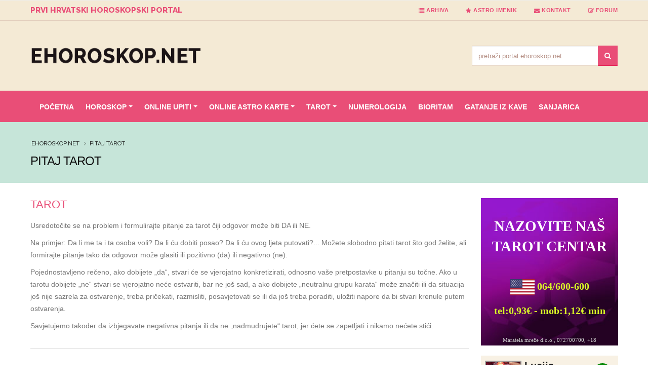

--- FILE ---
content_type: text/html; charset=UTF-8
request_url: https://ehoroskop.net/pitaj-tarot/
body_size: 5618
content:





<!DOCTYPE html>
<html>
	<head>

		<!-- Basic -->
		<meta charset="utf-8">
		<meta http-equiv="X-UA-Compatible" content="IE=edge">

		<title>Tarot | Pitaj tarot | Karte za tarot | Besplatni tarot | Online tarot | Proricanje budućnosti</title>
		
		<meta name="keywords" content="Tarot | Pitaj tarot | Karte za tarot | Besplatni tarot | Online tarot | Proricanje budućnosti" /> 
<meta name="description" content="Tarot, Pitaj tarot, Karte za tarot, Proricanje budućnosti tarotom" />

		<!-- OG -->
		<meta property="og:title" content="Pitaj tarot



" />
		<meta property="og:type" content="website" />
		<meta property="og:url" content="https://ehoroskop.net/pitaj-tarot/" />
		<meta property="og:image" content="https://ehoroskop.net/images/img/og-img.png" />
		<meta property="og:image:width" content="600" />
		<meta property="og:image:height" content="315" />
		<meta property="og:site_name" content="EHOROSKOP.NET" />
		<meta property="og:description" content="Tarot, Pitaj tarot, Karte za tarot, Proricanje budućnosti tarotom" />
		<!-- END OG -->

<!-- Mobile Metas -->
<meta name="viewport" content="width=device-width, minimum-scale=1.0, maximum-scale=1.0, user-scalable=no">

<!-- Web Fonts  -->
<link href="https://fonts.googleapis.com/css?family=Raleway:400,800&amp;subset=latin-ext" rel="stylesheet">



<link rel="stylesheet" href="https://ehoroskop.net/vendor/bootstrap/css/bootstrap.min.css">
<link rel="stylesheet" href="https://ehoroskop.net/vendor/font-awesome/css/font-awesome.min.css">
<link rel="stylesheet" href="https://ehoroskop.net/vendor/simple-line-icons/css/simple-line-icons.min.css">
<link rel="stylesheet" href="https://ehoroskop.net/vendor/owl.carousel/assets/owl.carousel.min.css">
<link rel="stylesheet" href="https://ehoroskop.net/vendor/owl.carousel/assets/owl.theme.default.min.css">

<link rel="stylesheet" href="https://ehoroskop.net/customjs/fancybox/css/jquery.fancybox.css" />
<link rel="stylesheet" href="https://ehoroskop.net/customjs/fancybox/css/jquery.fancybox-buttons.css" />
<link rel="stylesheet" href="https://ehoroskop.net/customjs/fancybox/css/jquery.fancybox-thumbs.css" />


<link rel="stylesheet" href="https://ehoroskop.net/?css=style/theme.v.1516884339">
<link rel="stylesheet" href="https://ehoroskop.net/?css=style/theme-blog.v.1516884339">
<link rel="stylesheet" href="https://ehoroskop.net/?css=style/theme-elements.v.1516884339">
<link rel="stylesheet" href="https://ehoroskop.net/?css=style/theme-shop.v.1516884339">
<link rel="stylesheet" href="https://ehoroskop.net/?css=style/shop.v.1516884339">
<link rel="stylesheet" href="https://ehoroskop.net/?css=style/skin.v.1516886148">
<link rel="stylesheet" href="https://ehoroskop.net/?css=style/custom.v.1556277941">
<link rel="stylesheet" href="https://ehoroskop.net/?css=style/theme-responsive.v.1558335995">


<script src="https://ehoroskop.net/vendor/jquery/jquery.js"></script>
<script src="https://ehoroskop.net/vendor/modernizr/modernizr.min.js"></script>

<script id="Cookiebot" src="https://consent.cookiebot.com/uc.js" data-cbid="c50fe5fb-3904-455a-ae44-6a8bdb563360" data-blockingmode="auto" type="text/javascript"></script>

  <link rel="stylesheet" type="text/css" href="https://ehoroskop.net/games/askTarot/main-iva.css" />

  <script src="https://ehoroskop.net/js/react.development.js"></script>
  <script src="https://ehoroskop.net/js/react-dom.development.js"></script>
  <script src="https://ehoroskop.net/js/babel.min.js"></script>

	</head>
	<body>
		<div class="body">
			<header id="header" class="header-no-border-bottom has-nav-bar" data-plugin-options="{'stickyEnabled': true, 'stickyEnableOnBoxed': true, 'stickyEnableOnMobile': true, 'stickyStartAt': 186, 'stickySetTop': '-186px', 'stickyChangeLogo': false}">
	<div class="header-body">
		<div class="header-top header-top-style-2">
			<div class="container-fluid">

				
				  <p class="naslov pull-left hidden-xs">PRVI HRVATSKI HOROSKOPSKI PORTAL</p>
				

				<p class="linkovi pull-right">
					<a href="https://ehoroskop.net/arhiva/" title="ARHIVA"><i class="fa fa-list"></i> ARHIVA</a>
					<a href="https://ehoroskop.net/astro-imenik/" title="ASTRO IMENIK"><i class="fa fa-star"></i> ASTRO IMENIK</a>
					<a href="https://ehoroskop.net/zagreb-hrvatska/" title="KONTAKT"><i class="fa fa-envelope"></i> KONTAKT</a>
					<a href="https://ehoroskop.net/forums/" title="FORUM" target="_blank"><i class="fa fa-edit"></i> FORUM</a>
				</p>
			</div>
		</div>
		<div class="header-container container-fluid">
			<div class="header-row">
				<div class="header-column">
					<div class="header-logo">
						<a href="https://ehoroskop.net/">
							<img alt="EHOROSKOP.NET" width="338" height="69" data-sticky-width="208" data-sticky-height="40" data-sticky-top="33" src="https://ehoroskop.net/images/img/ehoroskop.png">
						</a>
					</div>
				</div>
				<div class="header-column">
					<ul class="header-extra-info hidden-sm hidden-xs">
						<li class="header-searchform">
							<div class="feature-box feature-box-style-3">
							<form class="search-form" method="post" action="https://ehoroskop.net/"  >
<div class='hiddenFields'>
<input type="hidden" name="params" value="eyJyZXN1bHRfcGFnZSI6InJlenVsdGF0aS1wcmV0cmFnZSJ9" />
<input type="hidden" name="ACT" value="38" />
<input type="hidden" name="site_id" value="1" />
<input type="hidden" name="csrf_token" value="421343af50a97c11e58527be9db4c79930beabf0" />
</div>


								<div class="input-group">
									<input type="text" class="form-control" name="keywords" id="keywords" placeholder="pretraži portal ehoroskop.net" required>
									<span class="input-group-btn">
										<button class="btn btn-primary" type="submit"><i class="fa fa-search"></i></button>
									</span>
								</div>
							</form>
							</div>
						</li>
						
						<li class="header-banner">
							<div class="feature-box feature-box-style-3">
								<a href="https://ehoroskop.net/dnevni-horoskop/"><img src="https://ehoroskop.net/slike/banner-pocetna.png" class="img-responsive" title="EHOROSKOP.NET - PRVI HRVATSKI HOROSKOPSKI PORTAL" alt="EHOROSKOP.NET - PRVI HRVATSKI HOROSKOPSKI PORTAL" /></a>
							</div>
						</li>
						
					</ul>
				</div>
			</div>
		</div>
		<div class="header-container header-nav header-nav-bar header-nav-bar-primary">
			<div class="container-fluid">
				<button class="btn header-btn-collapse-nav" data-toggle="collapse" data-target=".header-nav-main">
					<i class="fa fa-bars"></i>
				</button>
				<div class="header-nav-main header-nav-main-light header-nav-main-effect-1 header-nav-main-sub-effect-1 collapse">
					<nav>
						<ul class="nav nav-pills" id="mainNav">
							<li class="hidden-md hidden-sm hidden-xs">
								<a title="EHOROSKOP.NET" href="https://ehoroskop.net/">Početna</a>
							</li>
							<li class="dropdown">
								<a class="dropdown-toggle" title="Horoskop" href="https://ehoroskop.net/dnevni-horoskop/">Horoskop</a>
								<ul class="dropdown-menu">
									<li><a title="Dnevni horoskop" href="https://ehoroskop.net/dnevni-horoskop/">Dnevni horoskop</a></li>
									<li><a title="Tjedni horoskop" href="https://ehoroskop.net/tjedni-horoskop/">Tjedni horoskop</a></li>
									<li><a title="Mjesečni horoskop" href="https://ehoroskop.net/mjesecni-horoskop/">Mjesečni horoskop</a></li>
									<li><a title="Godišnji horoskop" href="https://ehoroskop.net/godisnji-horoskop/">Godišnji horoskop</a></li>
									<li><a title="Ljubavni horoskop" href="https://ehoroskop.net/ljubavni-horoskop/">Ljubavni horoskop</a></li>
									<li><a title="Kineski horoskop" href="https://ehoroskop.net/kineski-horoskop/">Kineski horoskop</a></li>
									<!-- li><a title="Vladajući znak" href="https://ehoroskop.net/znak-mjeseca/">Vladajući znak</a></li -->
									<li><a title="Podznaci i kombinacije" href="https://ehoroskop.net/podznaci/">Podznaci i kombinacije</a></li>
								</ul>
							</li>
							<li class="dropdown">
								<a class="dropdown-toggle" title="Online upiti" href="https://ehoroskop.net/reinkarnacija/">Online upiti</a>
								<ul class="dropdown-menu">
									<li><a title="Prošli život" href="https://ehoroskop.net/reinkarnacija/">Prošli život</a></li>
									<li><a title="Podznak" href="https://ehoroskop.net/online-podznak/">Podznak</a></li>
									<li><a title="Astro par" href="https://ehoroskop.net/online-astro-par/">Astro par</a></li>
									<li><a title="Love kalkulator" href="https://ehoroskop.net/ljubavni-kalkulator/">Love kalkulator</a></li>
									<li><a title="Numerologija" href="https://ehoroskop.net/online-numerologija/">Numerologija</a></li>
									<li><a title="Rođendani" href="https://ehoroskop.net/online-slavni/">Rođendani slavnih</a></li>
								</ul>
							</li>
							<li class="dropdown">
								<a class="dropdown-toggle" title="Online astro karte" href="https://ehoroskop.net/natalna-karta/">Online astro karte</a>
								<ul class="dropdown-menu">
									<li><a title="Natalne karte" href="https://ehoroskop.net/natalna-karta/">Natalne karte</a></li>
									<li><a title="Vi i Vaš partner" href="https://ehoroskop.net/vas-partner/">Vi i Vaš partner</a></li>
									<li><a title="Vaše zvijezde danas" href="https://ehoroskop.net/zvijezde-danas/">Vaše zvijezde danas</a></li>
								</ul>
							</li>
							<li class="dropdown">
								<a class="dropdown-toggle" title="Tarot" href="https://ehoroskop.net/tarot/">Tarot</a>
								<ul class="dropdown-menu">
									<li><a title="Pitaj tarot" href="https://ehoroskop.net/tarot/">Životne Tarot karte</a></li>
									<li><a title="Pitaj tarot" href="https://ehoroskop.net/pitaj-tarot/">Pitaj Tarot</a></li>
									<li><a title="Tarot - Keltski križ" href="https://ehoroskop.net/keltski-kriz/">Tarot Keltski križ</a></li>
								</ul>
							</li>
							<li>
								<a title="Numerologija" href="https://ehoroskop.net/numerologija/">Numerologija</a>
							</li>
							<li>
								<a title="Bioritam" href="https://ehoroskop.net/bioritam/">Bioritam</a>
							</li>
							<li>
								<a title="Gatanje iz kave" href="https://ehoroskop.net/gatanje-kava/">Gatanje iz kave</a>
							</li>
							<li>
								<a title="Sanjarica" href="https://ehoroskop.net/sanjarica/">Sanjarica</a>
							</li>
						</ul>
					</nav>
				</div>
			</div>
		</div>
	</div>
</header>
			<div role="main" class="main-detaljnije">
				<section class="page-header">
					<div class="container-fluid">
						<div class="row">
							<div class="col-md-12">
								<ul class="breadcrumb">
	<li><a href="https://ehoroskop.net/" title="EHOROSKOP.NET">EHOROSKOP.NET</a></li>

	
	<li><a href="https://ehoroskop.net/pitaj-tarot/" title="Pitaj tarot">Pitaj tarot</a></li>
	
	
	
	
	
	
	
</ul>
							</div>
						</div>
						<div class="row">
							<div class="col-md-12">
								<h1>Pitaj tarot



</h1>
							</div>
						</div>
					</div>
				</section>
				<div class="container-fluid">

					<div class="row">
						<div class="col-md-9">
			



<div class="entry">
<div class="entry-title"><h3><a href="https://ehoroskop.net/pitaj-tarot/tarot">Tarot</a></h3></div>

	<p>Usredotočite se na problem i formulirajte pitanje za tarot čiji odgovor može biti DA ili NE.</p>

<p>Na primjer: Da li me ta i ta osoba voli? Da li ću dobiti posao? Da li ću ovog ljeta putovati?... Možete slobodno pitati tarot što god želite, ali formirajte pitanje tako da odgovor može glasiti ili pozitivno (da) ili negativno (ne).</p>

<p>Pojednostavljeno rečeno, ako dobijete „da“, stvari će se vjerojatno konkretizirati, odnosno vaše pretpostavke u pitanju su točne. Ako u tarotu dobijete „ne“ stvari se vjerojatno neće ostvariti, bar ne još sad, a ako dobijete „neutralnu grupu karata“ može značiti ili da situacija još nije sazrela za ostvarenje, treba pričekati, razmisliti, posavjetovati se ili da još treba poraditi, uložiti napore da bi stvari krenule putem ostvarenja.</p>

<p>Savjetujemo također da izbjegavate negativna pitanja ili da ne „nadmudrujete“ tarot, jer ćete se zapetljati i nikamo nećete stići.</p>

</div>

<div class="clear">&nbsp;</div>
<hr class="hrfull">



  <div class='askTarotWrapper'>
    <div id="askTarotGameComponentWrapper"></div>
  </div>



<div class="clear30">&nbsp;</div>
<div class="row">
								<div class="col-md-12">
									<div class="pl-11 pr-11">
	<div class="row">
		<div class="col-lg-1 col-sm-2 col-xs-3 mb-xlg plr-4 hover12">
			<a href="https://ehoroskop.net/ovan/" title="Ovan"><figure><img src="https://ehoroskop.net/slike/ovan.jpg" alt="Ovan" title="Ovan" class="img-responsive" /></figure></a>
		</div>
		<div class="col-lg-1 col-sm-2 col-xs-3 mb-xlg plr-4 hover12">
			<a href="https://ehoroskop.net/bik/" title="Bik"><figure><img src="https://ehoroskop.net/slike/bik.jpg" alt="Bik" title="Bik" class="img-responsive" /></figure></a>											
		</div>
		<div class="col-lg-1 col-sm-2 col-xs-3 mb-xlg plr-4 hover12">
			<a href="https://ehoroskop.net/blizanci/" title="Blizanci"><figure><img src="https://ehoroskop.net/slike/blizanci.jpg" alt="Blizanci" title="Blizanci" class="img-responsive" /></figure></a>
		</div>
		<div class="col-lg-1 col-sm-2 col-xs-3 mb-xlg plr-4 hover12">
			<a href="https://ehoroskop.net/rak/" title="Rak"><figure><img src="https://ehoroskop.net/slike/rak.jpg" alt="Rak" title="Rak" class="img-responsive" /></figure></a>
		</div>
		<div class="col-lg-1 col-sm-2 col-xs-3 mb-xlg plr-4 hover12">
			<a href="https://ehoroskop.net/lav/" title="Lav"><figure><img src="https://ehoroskop.net/slike/lav.jpg" alt="Lav" title="Lav" class="img-responsive" /></figure></a>
		</div>
		<div class="col-lg-1 col-sm-2 col-xs-3 mb-xlg plr-4 hover12">
			<a href="https://ehoroskop.net/djevica/" title="Djevica"><figure><img src="https://ehoroskop.net/slike/djevica.jpg" alt="Djevica" title="Djevica" class="img-responsive" /></figure></a>
		</div>
		<div class="col-lg-1 col-sm-2 col-xs-3 mb-xlg plr-4 hover12">
			<a href="https://ehoroskop.net/vaga/" title="Vaga"><figure><img src="https://ehoroskop.net/slike/vaga.jpg" alt="Vaga" title="Vaga" class="img-responsive" /></figure></a>
		</div>
		<div class="col-lg-1 col-sm-2 col-xs-3 mb-xlg plr-4 hover12">
			<a href="https://ehoroskop.net/skorpion/" title="Škorpion"><figure><img src="https://ehoroskop.net/slike/skorpion.jpg" alt="Škorpion" title="Škorpion" class="img-responsive" /></figure></a>
		</div>
		<div class="col-lg-1 col-sm-2 col-xs-3 mb-xlg plr-4 hover12">
			<a href="https://ehoroskop.net/strijelac/" title="Strijelac"><figure><img src="https://ehoroskop.net/slike/strijelac.jpg" alt="Strijelac" title="Strijelac" class="img-responsive" /></figure></a>
		</div>
		<div class="col-lg-1 col-sm-2 col-xs-3 mb-xlg plr-4 hover12">
			<a href="https://ehoroskop.net/jarac/" title="Jarac"><figure><img src="https://ehoroskop.net/slike/jarac.jpg" alt="Jarac" title="Jarac" class="img-responsive" /></figure></a>
		</div>
		<div class="col-lg-1 col-sm-2 col-xs-3 mb-xlg plr-4 hover12">
			<a href="https://ehoroskop.net/vodenjak/" title="Vodenjak"><figure><img src="https://ehoroskop.net/slike/vodenjak.jpg" alt="Vodenjak" title="Vodenjak" class="img-responsive" /></figure></a>
		</div>
		<div class="col-lg-1 col-sm-2 col-xs-3 mb-xlg plr-4 hover12">
			<a href="https://ehoroskop.net/ribe/" title="Ribe"><figure><img src="https://ehoroskop.net/slike/ribe.jpg" alt="Ribe" title="Ribe" class="img-responsive" /></figure></a>
		</div>
	</div>
</div>
								</div>
								<div class="col-md-12 mb-xlg">
									<div class="razdjelnik">&nbsp;</div>
								</div>
								<div class="col-md-12">
									<div class="row">
										<div class="col-lg-3 col-md-4 col-sm-6 mb-xlg hover12">
											<div class="vijesti-bg4">
											<h3 class="vijesti-naslov4"><a href="https://ehoroskop.net/online-slavni/" title="Rođeni na današnji dan">Rođeni na današnji dan</a></h3>
											</div>
											
											
											<a class="fancybox relative block" rel="741" href="https://ehoroskop.net/images/slavni-foto/milan-kucan.jpg" title="Milan Kučan"><figure><img src="/images/made/images/slavni-foto/milan-kucan_700_700_80_s_c1.jpg" class="img-responsive" alt="14.01." title="14.01." width="700" height="700" /></figure><div class="vijesti-overlay4">Milan Kučan</div></a>
											
											
										</div>
										<div class="col-lg-3 col-md-4 col-sm-6 mb-xlg hover12">
											<div class="vijesti-bg4">
											<h3 class="vijesti-naslov4"><a href="https://ehoroskop.net/astro-par/" title="Horoskop parova">Horoskop parova</a></h3>
											</div>
											
											<a href="https://ehoroskop.net/astro-par/zvijezde/anne-i-adam" title="ANNE I ADAM" class="relative block"><figure><img src="/images/made/images/uploads/horoskop-ane_h_i_muzz_700_700_80_s_c1.jpg" class="img-responsive" alt="ANNE I ADAM" title="ANNE I ADAM" width="700" height="700" /></figure><div class="vijesti-overlay4">ANNE I ADAM</div></a>
											
										</div>
										<div class="col-lg-3 col-md-4 col-sm-6 mb-xlg hover12">
											<div class="vijesti-bg4">
											<h3 class="vijesti-naslov4"><a href="https://ehoroskop.net/online-podznak/" title="Izračunajte svoj podznak">Izračunajte svoj podznak</a></h3>
											</div>
											<a href="https://ehoroskop.net/online-podznak/" title="Izračunajte svoj podznak"><figure><img src="https://ehoroskop.net/slike/vijesti-slika-14.jpg" alt="Izračunajte svoj podznak" title="Izračunajte svoj podznak" class="img-responsive" /></figure></a>
										</div>
										<div class="col-lg-3 col-md-4 col-sm-6 mb-xlg hover12">
											<div class="vijesti-bg4">
											<h3 class="vijesti-naslov4"><a href="https://ehoroskop.net/pitaj-tarot/" title="Pitajte tarot">Pitajte tarot</a></h3>
											</div>
											<a href="https://ehoroskop.net/pitaj-tarot/" title="Pitajte tarot"><figure><img src="https://ehoroskop.net/slike/vijesti-slika-15.jpg" alt="Pitajte tarot" title="Pitajte tarot" class="img-responsive" /></figure></a>
										</div>
										<div class="col-lg-3 col-lg-push-6 col-md-4 col-sm-6 mb-xlg hover12">
											<div class="vijesti-bg4">
											<h3 class="vijesti-naslov4"><a href="https://ehoroskop.net/gatanje-kava/" title="Gatanje iz kave">Gatanje iz kave</a></h3>
											</div>
											<a href="https://ehoroskop.net/gatanje-kava/" title="Gatanje iz kave"><figure><img src="https://ehoroskop.net/slike/vijesti-slika-17.jpg" alt="Gatanje iz kave" title="Gatanje iz kave" class="img-responsive" /></figure></a>
										</div>
										<div class="col-lg-3 col-lg-push-6 col-md-4 col-sm-6 mb-xlg hover12">
											<div class="vijesti-bg4">
											<h3 class="vijesti-naslov4"><a href="https://ehoroskop.net/bioritam/" title="">Bioritam</a></h3>
											</div>
											<a href="https://ehoroskop.net/bioritam/" title="Bioritam"><figure><img src="https://ehoroskop.net/slike/vijesti-slika-18.jpg" alt="Bioritam" title="Bioritam" class="img-responsive" /></figure></a>
										</div>
										<div class="col-lg-6 col-lg-pull-6 col-sm-12 mb-xlg hover12">
											<div class="vijesti-bg5">
											<h3 class="vijesti-naslov4"><a href="https://ehoroskop.net/natalna-karta/" title="Besplatne online natalne karte!">Besplatne online natalne karte!</a></h3>
											</div>
											<a href="https://ehoroskop.net/natalna-karta/" title="Besplatne online natalne karte!"><figure><img src="https://ehoroskop.net/slike/vijesti-slika-16.jpg" alt="Besplatne online natalne karte!" title="Besplatne online natalne karte!" class="img-responsive" /></figure></a>
										</div>
									</div>
								</div>
</div>							
						</div>
						<div class="col-md-3">
							
							
<iframe src="https://maratelapi2.com/ehoroskop/_half-page.php" width="100%" height="1800" scrolling="no" frameborder="0"></iframe>
<div class="clear">&nbsp;</div>

							
						</div>
						<div class="col-md-12">
							<div class="footer-banner">
								<script async src="//pagead2.googlesyndication.com/pagead/js/adsbygoogle.js"></script>
<!-- 728x90, stvoreno 2008.11.15 -->
<ins class="adsbygoogle"
     style="display:inline-block;width:728px;height:90px"
     data-ad-client="ca-pub-5082700451041828"
     data-ad-slot="8327366399"></ins>
<script>
(adsbygoogle = window.adsbygoogle || []).push({});
</script>
							</div>
						</div>
					</div>
				</div>
			</div>
			<div class="okobread">
				<div class="container-fluid">
					<div class="row">
						<div class="col-md-12">
							<ul class="breadcrumb">
	<li><a href="https://ehoroskop.net/" title="EHOROSKOP.NET">EHOROSKOP.NET</a></li>

	
	<li><a href="https://ehoroskop.net/pitaj-tarot/" title="Pitaj tarot">Pitaj tarot</a></li>
	
	
	
	
	
	
	
</ul>
						</div>
					</div>
				</div>
			</div>

			<footer class="short" id="footer">
	<div class="container-fluid">
		<div class="row">
			<div class="col-md-1-5 mb-xlg">
				<h4>HOROSKOP</h4>
				<ul class="list list-icons list-icons-sm">
					<li><i class="fa fa-chevron-right"></i> <a title="Dnevni horoskop" href="https://ehoroskop.net/dnevni-horoskop/">Dnevni horoskop</a></li>
					<li><i class="fa fa-chevron-right"></i> <a title="Tjedni horoskop" href="https://ehoroskop.net/tjedni-horoskop/">Tjedni horoskop</a></li>
					<li><i class="fa fa-chevron-right"></i> <a title="Mjesečni horoskop" href="https://ehoroskop.net/mjesecni-horoskop/">Mjesečni horoskop</a></li>
					<li><i class="fa fa-chevron-right"></i> <a title="Godišnji horoskop" href="https://ehoroskop.net/godisnji-horoskop/">Godišnji horoskop</a></li>
					<li><i class="fa fa-chevron-right"></i> <a title="Ljubavni horoskop" href="https://ehoroskop.net/ljubavni-horoskop/">Ljubavni horoskop</a></li>
					<li><i class="fa fa-chevron-right"></i> <a title="Kineski horoskop" href="https://ehoroskop.net/kineski-horoskop/">Kineski horoskop</a></li>
					<li><i class="fa fa-chevron-right"></i> <a title="Podznaci i kombinacije" href="https://ehoroskop.net/podznaci/">Podznaci i kombinacije</a></li>
				</ul>
			</div>
			<div class="col-md-1-5 mb-xlg">
				<h4>ONLINE UPITI</h4>
				<ul class="list list-icons list-icons-sm">
					<li><i class="fa fa-chevron-right"></i> <a title="Prošli život" href="https://ehoroskop.net/reinkarnacija/">Prošli život</a></li>
					<li><i class="fa fa-chevron-right"></i> <a title="Podznak" href="https://ehoroskop.net/online-podznak/">Podznak</a></li>
					<li><i class="fa fa-chevron-right"></i> <a title="Astro par" href="https://ehoroskop.net/online-astro-par/">Astro par</a></li>
					<li><i class="fa fa-chevron-right"></i> <a title="Love kalkulator" href="https://ehoroskop.net/ljubavni-kalkulator/">Love kalkulator</a></li>
					<li><i class="fa fa-chevron-right"></i> <a title="Numerologija" href="https://ehoroskop.net/online-numerologija/">Numerologija</a></li>
					<li><i class="fa fa-chevron-right"></i> <a title="Rođendani" href="https://ehoroskop.net/online-slavni/">Rođendani slavnih</a></li>
				</ul>
			</div>
			<div class="col-md-1-5 mb-xlg">
				<h4>ONLINE NATALNE KARTE</h4>
				<ul class="list list-icons list-icons-sm">
					<li><i class="fa fa-chevron-right"></i> <a title="Natalne karte" href="https://ehoroskop.net/natalna-karta/">Natalne karte</a></li>
					<li><i class="fa fa-chevron-right"></i> <a title="Vi i Vaš partner" href="https://ehoroskop.net/vas-partner/">Vi i Vaš partner</a></li>
					<li><i class="fa fa-chevron-right"></i> <a title="Vaše zvijezde danas" href="https://ehoroskop.net/zvijezde-danas/">Vaše zvijezde danas</a></li>
				</ul>
			</div>
			<div class="col-md-1-5 mb-xlg">
				<h4>OSTALO</h4>
				<ul class="list list-icons list-icons-sm">
					<li><i class="fa fa-chevron-right"></i> <a title="Tarot" href="https://ehoroskop.net/tarot/">Tarot</a></li>
					<li><i class="fa fa-chevron-right"></i> <a title="Tarot" href="https://ehoroskop.net/pitaj-tarot/">Pitaj tarot</a></li>
					<li><i class="fa fa-chevron-right"></i> <a title="Tarot" href="https://ehoroskop.net/keltski-kriz/">Tarot Keltski Križ</a></li>
					<li><i class="fa fa-chevron-right"></i> <a title="Numerologija" href="https://ehoroskop.net/numerologija/">Numerologija</a></li>
					<li><i class="fa fa-chevron-right"></i> <a title="Bioritam" href="https://ehoroskop.net/bioritam/">Bioritam</a></li>
					<li><i class="fa fa-chevron-right"></i> <a title="Gatanje iz kave" href="https://ehoroskop.net/gatanje-kava/">Gatanje iz kave</a></li>
					<li><i class="fa fa-chevron-right"></i> <a title="Sanjarica" href="https://ehoroskop.net/">Sanjarica</a></li>
				</ul>
			</div>
			<div class="col-md-1-5 mb-xlg">
				<h4>TOP LINKOVI</h4>
				<ul class="list list-icons list-icons-sm">
					<li></li>
				</ul>
			</div>
		</div>
	</div>
	<div class="footer-copyright">
		<div class="container-fluid">
			<div class="row">
				<div class="col-md-6">
					<p><span class="whitetext"><b>EHOROSKOP.NET</b></span> &nbsp; © Copyright  2026. All Rights Reserved.</p>
				</div>
				<div class="col-md-6 righttoleft m-none">
					<nav id="sub-menu">
						<ul>
							<li><a href="https://wmd.hr/izrada-web-stranica-cms/" title="WMD - Izrada web stranica" target="_blank">Izrada web stranica</a></li>
							<li><a href="https://wmd.hr/cms-sistemi/" title="WMD - CMS" target="_blank">CMS</a></li>
							<li><a href="https://wmd.hr/web-hosting/" title="WMD Web Hosting" target="_blank">Hosting</a></li>
							<li><a href="https://wmd.hr/promocija-web-stranica/" title="WMD - SEO Marketing" target="_blank">SEO</a></li>
						</ul>
					</nav>
				</div>
			</div>
		</div>
	</div>
</footer>
		</div>


<script src="https://ehoroskop.net/vendor/jquery.appear/jquery.appear.min.js"></script>
<script src="https://ehoroskop.net/vendor/jquery.easing/jquery.easing.min.js"></script>
<script src="https://ehoroskop.net/vendor/bootstrap/js/bootstrap.min.js"></script>
<script src="https://ehoroskop.net/vendor/common/common.min.js"></script>
<script src="https://ehoroskop.net/vendor/owl.carousel/owl.carousel.min.js"></script>

<script src="https://ehoroskop.net/customjs/fancybox/js/jquery.fancybox.pack.js"></script>
<script src="https://ehoroskop.net/customjs/fancybox/js/jquery.fancybox-buttons.js"></script>
<script src="https://ehoroskop.net/customjs/fancybox/js/jquery.fancybox-thumbs.js"></script>
<script src="https://ehoroskop.net/customjs/fancybox/js/jquery.fancybox-media.js"></script>

<script src="https://ehoroskop.net/vendor/jquery-cookie/jquery-cookie.min.js"></script>
<script src="https://ehoroskop.net/customjs/jquery.cookiecuttr.js"></script>
<script src="https://ehoroskop.net/vendor/elevatezoom/jquery.elevatezoom.js"></script>

<script src="https://ehoroskop.net/js/theme.js"></script>
<script src="https://ehoroskop.net/js/theme.shop.js"></script>
<script src="https://ehoroskop.net/js/custom.js"></script>
<script src="https://ehoroskop.net/js/theme.init.js"></script>




<script>
	$(document).ready(function(){			   
		$(".bigtar").click(function(){
    		window.location=$(this).find("a").attr("href");
    		return false;
		});
	});
</script>



<script>
$(document).ready(function() {
  $('.fancybox').fancybox({
	autoSize : true,
	width 	: 'auto',
	height	: 'auto',
    helpers	: {
      title	: {
            type : 'outside'
        },
      overlay : {
        css : {
          'background' : 'rgba(0, 0, 0, 0.8)'
        }
      }
    }
  });
});
</script>


<script>
$(document).ready(function() {
  $('.fancyboxiframe').fancybox({
	autoSize : false,
	width 	: 800,
	height	: 'auto',
    helpers	: {
      title	: {
            type : 'outside'
        },
      overlay : {
        css : {
          'background' : 'rgba(0, 0, 0, 0.8)'
        }
      }
    }
  });
});
</script>


<script>
$(document).ready(function() {
  $('.f-iframe-p-reload').fancybox({
	autoSize : false,
	width 	: 800,
	height	: 'auto',
    helpers	: {
      title	: {
            type : 'outside'
        },
      overlay : {
        css : {
          'background' : 'rgba(0, 0, 0, 0.8)'
        }
      }
    },
    afterClose: function () {parent.location.reload(true);}
  });
});
</script>


<script>
$(document).ready(function() {
  $('.f-iframe-checkout').fancybox({
	autoSize : false,
	width 	: 800,
	height	: 'auto',
    helpers	: {
      title	: {
            type : 'outside'
        },
      overlay : {
        css : {
          'background' : 'rgba(0, 0, 0, 0.8)'
        }
      }
    }
  });
});
</script>


<script>
$(document).ready(function() {
  $('.f-ajax-p-brzi').fancybox({
	autoSize : false,
	width 	: 800,
	height	: 'auto',
    helpers	: {
      title	: {
            type : 'outside'
        },
      overlay : {
        css : {
          'background' : 'rgba(0, 0, 0, 0.8)'
        }
      }
    },
afterShow: function(){brziPregled();}
  });
});
</script>


<script>
$(document).ready(function() {
  $('.f-ajax-p-upit').fancybox({
	autoSize : false,
	width 	: 800,
	height	: 'auto',
    helpers	: {
      title	: {
            type : 'outside'
        },
      overlay : {
        css : {
          'background' : 'rgba(0, 0, 0, 0.8)'
        }
      }
    }
  });
});
</script>

<script>
$("form").submit(function(e) {

    var ref = $(this).find("[required]");

    $(ref).each(function(){
        if ( $(this).val() == '' )
        {
            alert("Popunite obavezna polja.");

            $(this).focus();

            e.preventDefault();
            return false;
        }
    });  return true;
});
</script>





<script type="text/babel" src="https://ehoroskop.net/games/askTarot/components/AskTarot.js"></script>

	</body>
</html>


--- FILE ---
content_type: text/css;charset=UTF-8
request_url: https://ehoroskop.net/?css=style/custom.v.1556277941
body_size: 4522
content:
/* UNIVERSAL */

a:link, a:visited, a:active {text-decoration: none !important;}
a:hover {text-decoration: none !important;}

.clear {clear:both; height:0px;}
.clear10 {clear:both; height:10px;}
.clear15 {clear:both; height:15px;}
.clear20 {clear:both; height:20px;}
.clear30 {clear:both; height:30px;}
.clear40 {clear:both; height:40px;}
.clear60 {clear:both; height:60px;}

.relative {position:relative !important;}
.inline {display:inline !important;}
.block {display:block !important;}
.inline-block {display:inline-block !important;}

.whitetext {color:#fff !important;}
.noradi {border-radius:0 !important}

.righttoleft {text-align:right;}
.centertoleft {text-align:center;}

hr.hrfull {background:#ddd;}
.bigtar:hover {cursor:pointer;}

.glavna-tekst {}
.glavna-tekst img {max-width:100%; height:auto; display:inline-block;}

.cart5error .help-block {color:#d2322d;}
.error_message p {font-size:0.8em; color:#d2322d;}
.success_message p {font-size:2em; font-weight:700; color:#67d187;}
.error_message_product p {font-size:0.8em; color:#d2322d;}
.success_message_product p {font-size:2em; font-weight:700; color:#67d187;}

h2.entry-title-index {font-weight:400; font-size:22px;}
.glavna-tekst {}
.page-header .breadcrumb {color:#111;}

/* fix za blurry owl images */

.owl-carousel .owl-item img {transform-style:flat; -webkit-backface-visibility: hidden;}

/* Cookie skripta */

.cc-cookies {position:fixed; width: 100%; left: 0; bottom:0; padding: 10px 5%; background:#fff;background:rgba(255,255,255,.85); color: #110300; font-size: 12px; font-weight: 400; z-index: 99999; text-align: center; }
.cc-cookies a, .cc-cookies a:hover { color: #110300; text-decoration: underline; }
.cc-cookies a:hover { text-decoration: none; }
.cc-overlay { height: 100%; padding-top: 25%; }
.cc-cookies-error { float: left; width: 90%; text-align: center; margin: 1em 0 2em 0; background: #fff; padding: 2em 5%; border: 1px solid #ccc; font-size: 18px; color: #333; }
.cc-cookies a.cc-cookie-accept, .cc-cookies-error a.cc-cookie-accept, .cc-cookies a.cc-cookie-decline, .cc-cookies-error a.cc-cookie-decline, .cc-cookies a.cc-cookie-reset { display: inline-block; color: #fff; text-decoration: none; background: #7DAF3B; padding: 0.5em 0.75em; border-radius: 3px; box-shadow: 0 0 2px rgba(0,0,0,0.25); text-shadow: 0 -1px 0 rgba(0,0,0,0.35); -o-transition: background 0.5s ease-in; -webkit-transition: background 0.25s ease-in; -moz-transition: background 0.25s ease-in; }
.cc-cookies a.cc-cookie-decline, .cc-cookies-error a.cc-cookie-decline { background: #af3b3b; margin-left: 0.5em; }
.cc-cookies a.cc-cookie-reset { background: #f15b00; }
.cc-cookies a:hover.cc-cookie-accept, .cc-cookies-error a:hover.cc-cookie-accept, .cc-cookies a:hover.cc-cookie-decline, .cc-cookies-error a:hover.cc-cookie-decline, .cc-cookies a:hover.cc-cookie-reset  { background: #000; -o-transition: background 0.5s ease-in; -webkit-transition: background 0.25s ease-in; -moz-transition: background 0.25s ease-in; }
.cc-cookies-error a.cc-cookie-accept, .cc-cookies-error a.cc-cookie-decline { display: block; margin-top: 1em; }
.cc-cookies.cc-discreet { width: auto; padding: 0.5em 1em; left: auto; top: auto; }
.cc-cookies.cc-discreet a.cc-cookie-reset { background: none; text-shadow: none; padding: 0; text-decoration: underline; }
.cc-cookies.cc-discreet a:hover.cc-cookie-reset { text-decoration: none; }


/* Ovo je za videe embedane u wygwam, dodan je js plugin za wygwam koji oko videa automatski stavi div video-container */
.video-container {
	padding-top: 25px;
	padding-bottom: 50.5%;
	margin-bottom: 10px;
	position: relative;
	overflow: hidden;
	height: 0;
}

.video-container.vimeo {
	padding-top: 0;
	padding-bottom: 56.4%;
}

.video-container embed,
.video-container iframe,
.video-container object,
.video-container video {
	position: absolute;
	top: 0;
	left: 0;
	width: 100%;
	height: 100%;
}

p.uslugeboxtext {height:80px; padding:0 10px; overflow:hidden;}

.blockimg-right {padding-right:0 !important; float:right; margin-top:7px;}
.blockimg-left {padding-left:0 !important; margin-top:7px;}

#cart-menu {display:inline;}

.product-nav-prev.disabled a {color:#ddd !important;}
.product-nav-next.disabled a {color:#ddd !important;}

.owl-proizvodi .owl-item, .owl-proizvodi2 .owl-item {opacity:0.5;}
.owl-proizvodi .owl-item.superactive, .owl-proizvodi2 .owl-item.superactive {opacity:1}

.input-quantity {width:50px;}
.store_product_out_of_stock {display:none;}
.store_product_in_stock {display:block;}
.btn-plusminus {width:34px; height:34px;}
.qty-dec-btn, .qty-inc-btn {padding:0; outline:0;}
.btn-remove {border:0; background:#fff;}

h3.product-sku, h3.product-mod {font-size: 12px; font-weight: 400; margin-bottom: 0; text-transform:none;}
h2.product-name {line-height: 20px; color: #000; font-weight: 700; font-size: 16px; margin: 0 0 3px;}
.product-price-td {min-width:100px;}
.product-subtotal-td {min-width:100px;}

input.pm-input + label + div {
  display: none;
}
input.pm-input:checked + label + div {
  display: block;
}
.pm-table {width:100%;}
.pm-label {font-weight:bold; cursor: pointer; margin-left: 5px; margin-bottom: 0;}
.pm-desc-checked {
    min-height: 20px;
    padding: 10px;
    margin-top: 10px;
    margin-bottom: 10px;
    background-color: #f5f5f5;
    border: 1px solid #eaeaea;
    border-radius: 0;
}

.sm-table {width:100%;}
.sm-label {font-weight:bold; cursor: pointer; margin-left: 5px; margin-bottom: 0;}
.sm-desc-checked {
    min-height: 20px;
    padding: 10px;
    margin-top: 10px;
    margin-bottom: 10px;
    background-color: #f5f5f5;
    border: 1px solid #eaeaea;
    border-radius: 0;
}

.modal-content.popupproduct {
    border: none !important;
    box-shadow: none !important;
    background: transparent;
}

/* SPECIFIC */


.panel-box .panel-box-content {background:none;}
#forgpass-trigger {cursor:pointer}
#footer .footer-copyright nav {float:none}


.product-actions a.posaljiupit, .product-actions a.brzipregled {
	font-size: 17px;
	height: 38px;
	width: 40px;
	line-height: 38px;
	background-color: transparent;
	visibility: hidden;
	opacity: 0;
}
.hide-addtolinks .product-actions a.posaljiupit, .hide-addtolinks .product-actions a.brzipregled {
	display: none;
}
.product-actions a.posaljiupit {
	right: -37px;
	color: #ed4949;
	border: 1px solid #ed4949;
}
.product-actions a.posaljiupit:hover {
	color: #fff;
	background-color: #ed4949;
}
.product:hover .product-actions a.posaljiupit {
	visibility: visible;
	opacity: 1;
	right: 0;
}
.product-actions a.brzipregled {
	left: -37px;
	color: #52b9b5;
	border: 1px solid #52b9b5;
}
.product-actions a.brzipregled:hover {
	color: #fff;
	background-color: #52b9b5;
}
.product:hover .product-actions a.brzipregled {
	visibility: visible;
	opacity: 1;
	left: 0;
}

.product-actions .add_to_cart {
	color: #333;
	background-color: #fff;
	font-size: 14px;
	padding: 0 10px 0 8px;
	height: 38px;
	line-height: 38px;
	border: 1px solid #ccc;
}
.product-actions .add_to_cart i {
	font-size: 15px;
	margin-right: 2px;
}
.product:hover .product-actions .add_to_cart {
	background-color: #3b3b3b;
	border-color: #3b3b3b;
	color: #fff;
}
.product-actions addtocart.outofstock {
	padding: 0 10px;
	cursor: default;
}
.product:hover .product-actions .add_to_cart.outofstock {
	color: #333 !important;
	background-color: #fff !important;
	border-color: #ccc !important;
}

.product.product-list .product-actions .add_to_cart {
	background-color: #3b3b3b;
	border-color: #3b3b3b;
	color: #fff;
}


.zoomContainer.fancy {z-index:10000}

@media (max-width: 767px) {
	.product-img-box2 {
		margin-bottom: 25px;
	}
}
.product-img-box2 img {
	display: block;
	width: 100%;
	height: auto;
}
.product-img-box2 .product-img-wrapper2 {
	margin-bottom: 2px;
}
.product-img-box2 .owl-carousel {
	margin-bottom: 0;
}
.product-img-box-wrapper2 {
	position: relative;
	margin-bottom: 10px;
}
.product-img-box-wrapper2 .product-img-zoom2 {
	position: absolute;
	right: 11px;
	bottom: 7px;
	z-index: 50;
}

.totals-table tbody tr td:nth-child(2) {min-width:140px;}
.shop-podnaslov {font-size:20px; font-weight:400; text-transform:none}
.cart-table tbody tr td.product-image-td a img {width:80px}
.cart-table-wrap {padding:20px;}
.totals-table tbody tr td {font-size:14px;}
.totals-table tbody tr:last-child td:last-child, .totals-table tbody tr:last-child td:first-child {font-size: 17px;}

.call-to-action-success {background-color: #dff0d8; border:1px solid #d6e9c6;}




/* MARIJANA */

.container-fluid {padding-right: 60px;padding-left: 60px;}
#header .header-top.header-top-style-2 {background: #f4ead5;border-bottom: 1px solid #e2cebd;margin-top: -10px;padding: 1px 0;}
#header .header-top p.naslov {color: #e94e77;font-size: 1.1em;font-family: Raleway,Sans-serif;font-weight: 600;letter-spacing: 0px;}
#header .header-top h1.naslov {color: #e94e77;font-size: 1.1em;font-family: Raleway,Sans-serif;font-weight: 600;letter-spacing: 0px; margin:0 !important; padding:11px 0 0 0 !important; line-height:1em !important;}
#header .header-top p.linkovi a {color: #e94e77;font-size: 0.9em;margin-left: 30px;font-weight: 600;letter-spacing: 0.5px;}
#header .header-body {background: #f4ead5;}
#header .header-container {width: 100%;}
#header .header-column .header-extra-info {margin: 24px 0;text-align: right;}
#header .header-column .header-extra-info li {vertical-align: middle;margin-left: 65px;}
#header .header-column .header-extra-info form.search-form {margin: 25px 0;}
#header .header-column .header-extra-info .form-control {border: 1px solid #e6d5c3;color: #b58f84;width: 250px;height: 40px;font-size: 13px;}
#header .header-column .header-extra-info .form-control::-moz-placeholder {color: #b58f84;opacity: 1;font-weight: 300;}
#header .header-column .header-extra-info .form-control:-ms-input-placeholder {color: #b58f84;font-weight: 300;}
#header .header-column .header-extra-info .form-control::-webkit-input-placeholder {color: #b58f84;font-weight: 300;}
#header .header-column .header-extra-info .btn-primary {padding: 9px 12px;}
#header .header-nav-main.header-nav-main-light nav > ul > li {margin-right: 20px;}
#header .header-nav-main nav > ul > li > a {font-size: 1.1em;font-weight: 600;letter-spacing: 0.5px;border-radius: 2px;}
#header .header-nav-main.header-nav-main-light nav > ul > li.open > a, #header .header-nav-main.header-nav-main-light nav > ul > li:hover > a {background: #F7F1E3;}
#header .header-nav-main.header-nav-main-light nav > ul > li.open > .dropdown-menu, #header .header-nav-main.header-nav-main-light nav > ul > li:hover > .dropdown-menu {border-top-color: #F7F1E3;}
#header .header-nav-main nav > ul > li.dropdown .dropdown-menu {background-color: #F7F1E3;border-radius: 2px;}
#header .header-nav-main.header-nav-main-light .dropdown-menu > li > a:hover, #header .header-nav-main.header-nav-main-light .dropdown-menu > li > a:focus {background: #F4EAD5;}
#header .header-nav-main nav > ul > li.dropdown .dropdown-menu li a {border-bottom: 1px solid #fff;color: #1d2127;}

.main {margin-top: 30px;}
.vijesti-bg1 {background: #F7F1E5;padding: 30px 30px 10px 30px;max-height: 257px;overflow: hidden;}
h3.vijesti-naslov1 {text-transform: none;font-size: 1.6em;font-weight: 600;margin-bottom: 0;}
h3.vijesti-naslov1 a, h3.vijesti-naslov2 a, h3.vijesti-naslov3 a {color: #1d2127;display: block;}
.vijesti-tekst1, .vijesti-tekst1 p {color: #1d2127;font-weight: 300;}
.vijesti-bg1 .divider.divider-small {margin: 14px auto;}
.vijesti-bg1 .divider.divider-small hr {margin: 18px 0;}
.vijesti-bg2 {background: #F7F1E5;padding: 20px 20px 1px 20px;height: 130px; max-height: 130px;overflow: hidden;}
h3.vijesti-naslov2 {font-size: 1em;font-weight: 700;line-height: 20px;margin-bottom: 5px;}
.vijesti-tekst2, .vijesti-tekst2 p {color: #1d2127;font-weight: 300;font-size: 13px;line-height: 20px;}
.mb-29 {margin-bottom: 29px;}
.ostale-vijesti, .horopz {border-bottom: 1px solid #BCBCBC;float: left;width: 100%;}
.ostale-vijesti .pull-right-xsleft, .horopz .pull-right-xsleft {float: right;}
.ostale-vijesti .btn, .horopz .btn {margin-bottom: -1px;}
.vijesti-bg3 {background: #F7F1E5;padding: 12px 12px 12px 12px;height: 63px;overflow: hidden;}
h3.vijesti-naslov3 {font-size: 12px;font-weight: 700;line-height: 16px;margin-bottom: 0;}
.ml-1 {margin-left: 1px;}
.plr-4 {padding-left: 4px;padding-right: 4px;}
.pl-11 {padding-left: 11px;}
.pr-11 {padding-right: 11px;}
.razdjelnik {border-bottom: 1px solid #ddd;float: left;width: 100%;height: 1px;}
.vijesti-bg4 {background: #c6a49a;text-align: center;line-height: 44px;height: 44px;overflow: hidden;}
h3.vijesti-naslov4, h3.vijesti-naslov4 a {color: #fff;font-size: 1em;font-weight: 600;line-height: 44px;margin-bottom: 0;letter-spacing: 0.5px;display: block;}
.vijesti-overlay4 {position: absolute;bottom: 0;width: 100%;background: rgba(0,0,0,0.5);font-size: 12px;font-weight: 600;color: #fff;line-height: 44px;height: 44px;overflow: hidden;padding-left: 30px;text-transform: uppercase;    letter-spacing: 0.5px;}
.vijesti-bg5 {background: #e94e77;text-align: center;line-height: 44px;height: 44px;overflow: hidden;}

.okobread {background-color: #f4ead5;margin-top: 30px;}
.breadcrumb {padding: 30px 15px 26px;margin-bottom: 0;padding-left: 0;background-color: #f4ead5;font-family: Raleway,Sans-serif;}
.breadcrumb li a {color: #553e37;}
#footer {background: #f4ead5;border-top: 1px solid #D4C8B5;font-size: 13px;margin-top: 0;padding: 40px 0 0;color: #553e37;}
#footer h4 {font-size: 1.4em;font-weight: 700;color: #553e37;}
#footer .list li a {color: #553e37;display: block;}
#footer .list li a:hover, #footer .list li a:visited, #footer .list li a:active {color: #1b1416;}
#footer .list.list-icons.list-icons-sm li {padding-left: 13px;margin-bottom: 0;border-bottom: 1px solid #D4C8B5;line-height: 40px;width: 80%;}
#footer .list.list-icons.list-icons-sm li:last-child {border-bottom: 0;}
#footer .list.list-icons.list-icons-sm li > .fa:first-child {font-size: 0.5em;top: 18px;color: #553e37;border-color: #553e37;}
#footer.short .footer-copyright {background: #E94E77;margin-top: 10px;line-height: 80px;padding: 0;}
#footer .footer-copyright p {color: #fff;line-height: 80px;}
#footer .footer-copyright nav ul li {border-left: 1px solid #fff;}

.ast_widget_wrapper {width: 100% !important;}
.ast_widget_wrapper img:first-child {width: 100% !important;height: auto !important;}
.ast_widget_okvir {font: normal 12px 'Open Sans', Arial, "Trebuchet MS", Verdana, Sans-serif;}
.ast_widget_okvir ol, ul {list-style: none;margin: 0;padding: 0;}
//.ast_widget_okvir .ast_widget_operateri li {padding-top: 23px !important;padding-bottom: 23px !important;}
.ast_widget_okvir img {vertical-align: baseline;}
.ast_widget_okvir p {margin: 0;color: #111;}

.imgeffect {position: relative;float: left;overflow: hidden;background: #000;}
.imgeffect img {position: relative;display: block;min-height: 100%;max-width: 100%;opacity: 1;-webkit-transition: opacity 0.35s, -webkit-transform 0.35s;transition: opacity 0.35s, transform 0.35s;-webkit-transform: scale3d(1.1,1.1,1);transform: scale3d(1.1,1.1,1);}
.imgeffect:hover img {opacity: 0.8;-webkit-transform: scale3d(1.1,1.1,1);transform: scale3d(1.1,1.1,1);}

.imgeffect::before {position: absolute;top: 0;left: 0;width: 100%;height: 100%;background: rgba(255,255,255,0.9);content: '';-webkit-transition: -webkit-transform 0.6s;transition: transform 0.6s;-webkit-transform: scale3d(1.9,1.4,1) rotate3d(0,0,1,45deg) translate3d(0,-115%,0);transform: scale3d(1.9,1.4,1) rotate3d(0,0,1,45deg) translate3d(0,-115%,0);}
.imgeffect::before, .imgeffect::after {pointer-events: none;}
.imgeffect:hover::before {-webkit-transform: scale3d(1.9,1.4,1) rotate3d(0,0,1,45deg) translate3d(0,115%,0);transform: scale3d(1.9,1.4,1) rotate3d(0,0,1,45deg) translate3d(0,115%,0);}


/* Opacity #2 */
.hover12 figure {
	background: #000;
	margin:0 !important;
	padding:0 !important;
}
.hover12 figure img {
	opacity: 1;
	-webkit-transition: .3s ease-in-out;
	transition: .3s ease-in-out;
	margin:0 !important;
	padding:0 !important;
}
.hover12 figure:hover img {
	opacity: .7;
}







.page-header {
    height: 120px;
    width: 100%;
    background: #c6e5d9;
    border-bottom: 0px solid #e8d9d1;
    border-top: 0px solid #e8d9d1;
    margin: 0 0 30px 0;
    min-height: 50px;
    padding: 30px 0 0 0;
	text-align: left;
}

.page-header .breadcrumb li a {
    color: #111;
}

.page-header h1 {
    color: #111;
    display: inline-block;
    font-size: 24px;
    font-weight: 400;
    line-height: 32px;
    position: relative;
    border-bottom: 0px solid rgb(204, 204, 204);
    margin: 0;
    padding: 5px 0;
    text-transform:uppercase;
}

.entry-title h3 {
	font-size: 1.6em;
    font-weight: 400;
    letter-spacing: normal;
    line-height: 26px;
    margin-bottom: 16px;
    text-transform: uppercase;
	color: #e94e77;
}

.entry p {
    color: #777;
    line-height: 24px;
    margin: 0 0 10px;
}

.star-rank {
    text-align: left;
    margin: 0px auto;
    padding: 0px;
    width: 120px;
    float: left;
    font-size: 20px;
    color: #FDE757;
    color: rgba(253,231,87, 0.8);
    text-shadow: 1px -4px 6px #fff, 0 0 0 #777, 1px 4px 6px #fff;
}

.star-rank i {
    padding: 0 .5px;
}

.zvijezdica {
    margin: -2px 20px 0 5px;
    float: left;
    width: 110px;
    height: 22px;
}

.zvijezda-text {
    float: left;
    font-weight: bold;
}

.datum {
    color: #e94e77;
    font-weight: bold;
    margin: 0 0 16px 0;
}

.slika-lijevo {
    float: left;
    margin: 0 10px 0 0;
    border: 0px solid #000;
}

input.kalkulator-polje {
	padding: 4px 8px;
}

h2 {
    font-size: 1.9em;
    font-weight: 500;
    line-height: 32px;
    margin: 0 0 16px 0;
}

.blog-info-index {
    display: inline-block;
    font-weight: 300;
    color: #553e37;
    clear: both;
    margin-bottom: 16px;
    width: 100%;
}


select {
    padding: 6px;
}


.responsive-flash {
position: relative;
height: 0;
padding-bottom: 75%;
overflow: hidden;
}

.responsive-flash object {
width: 100% !important;
height: 100% !important;
top: 0;
left: 0;
position: absolute;
}

.responsive-flash object embed {
width: 100% !important;
height: 100% !important;
}




.responsive-flash2 {
position: relative;
width:100%;
height:auto;
overflow: scroll;
}

.btn-slovo {width:50px !important; height:50px !important; float:left !important; margin:0 5px 5px 0 !important;}

--- FILE ---
content_type: text/css;charset=UTF-8
request_url: https://ehoroskop.net/?css=style/theme-responsive.v.1558335995
body_size: 1108
content:
@media (min-width: 992px) {

.vidljivmalerezolucije {display:none !important;}
.vidljivvelikerezolucije {display: block !important;}

}


@media (max-width: 1640px) {
#header .header-column .header-extra-info li {margin-left: 25px;}
}






@media (max-width: 1560px) {
#header .header-column .header-extra-info li.header-banner {display: none;}
.footer-banner {display: block;}
#header .header-nav-main.header-nav-main-light nav > ul > li {margin-right: 5px;}
#header .header-nav-main nav > ul > li > a {font-size: 1em;letter-spacing: 0;padding: 10px 8px;}
.ostale-vijesti .btn-group-lg>.btn, .btn-lg {padding: 6px 12px;font-size: 14px;line-height: 1.42857143;}
}






@media (min-width: 1560px) {
.col-xlg-2 {width: 16.66666667%;}
.footer-banner {display: none;}
}






@media (max-width: 1300px) {
//.ast_widget_okvir .ast_widget_operateri li {padding-top: 10px !important;padding-bottom: 10px !important;}
.ast_widget_okvir {font: normal 11px 'Open Sans', Arial, "Trebuchet MS", Verdana, Sans-serif;}
.ast_widget_okvir p {line-height: 18px !important;}
}






@media (max-width: 1199px) {
.btn-continue {float: none; display: block; width: 100%; margin: 0 0 10px;}
#header .header-nav-main.header-nav-main-light nav > ul > li {margin-right: 1px;}
#header .header-nav-main.header-nav-main-light nav > ul > li+li {margin-left: 1px;}
#header .header-nav-main nav > ul > li > a {font-size: 0.9em;letter-spacing: 0;padding: 10px 7px;}
//.ast_widget_okvir {font: normal 11px 'Open Sans', Arial, "Trebuchet MS", Verdana, Sans-serif;}
//.ast_widget_okvir p {line-height: 16px !important;}
}






@media (max-width: 991px) {
.righttoleft {text-align:left;}
.centertoleft {text-align:left;}
.blockimg-right {padding:0 !important;}
.blockimg-left {padding:0 !important;}
.product-actions a.posaljiupit, .product-actions a.brzipregled {visibility:visible; opacity:1; left:auto; right:auto;}
.container-fluid {padding-right: 30px;padding-left: 30px;}
#header .header-top p.linkovi a {margin-left: 15px;}
#header .header-nav-bar .header-btn-collapse-nav {margin-top: -66px;}
#header .header-logo {margin: 15px 15px 15px 0;}
#header .header-logo img {margin: 0;}
html.sticky-header-active #header.has-nav-bar .header-logo img {top: 74px;margin: 0;padding: 0;}
html.sticky-header-active #header.has-nav-bar .header-btn-collapse-nav {margin: 3px 0 16px 15px;}
html.sticky-header-negative.sticky-header-active #header .header-logo {padding-top: 43px;margin: 20px 15px 20px 0;}
.mb-29 {margin-bottom: 30px;}
.vijesti-bg2 {height: 130px;}
#footer.short .footer-copyright {padding: 15px 0;}
#footer.short .footer-copyright, #footer .footer-copyright p {line-height: 30px;}

.page-header {
    height: auto !important;
    width: 100%;
    background: #c6e5d9;
    border-bottom: 0px solid #e8d9d1;
    border-top: 0px solid #e8d9d1;
    margin: 0 0 30px 0;
    padding: 15px 0 !important;
	text-align: left;
}

.page-header h1 {font-size: 20px; margin:0 !important; padding:0 !important; line-height:1.2em !important; }

.vidljivmalerezolucije {display: block !important;}
.vidljivvelikerezolucije {display:none !important;}

}






@media (max-width: 767px) {
.ostale-vijesti, .horopz {border-bottom: 0;}
.ostale-vijesti .pull-right-xsleft, .horopz .pull-right-xsleft {float: left;clear: both;margin-top: 10px;}
.footer-banner {}

.vijesti-bg4 {background: #c6a49a;text-align: center;line-height: 44px;height: 44px;overflow: hidden; clear:both;}
.vijesti-bg5 {background: #c6a49a;text-align: center;line-height: 44px;height: 44px;overflow: hidden; clear:both;}
h3.vijesti-naslov4, h3.vijesti-naslov4 a {color: #fff;font-size: 1em;font-weight: 600;line-height: 44px;margin-bottom: 0;letter-spacing: 0.5px;display: block; clear:both;}

}






@media (max-width: 479px) {
.glavna-tekst img {width:100%; display:block;}
#header .header-top p.linkovi a {margin-left: 10px;font-size: 0.8em;}
#header .header-top p .fa {display: none;}
#header .header-logo {margin: 24px 15px 24px 0;}
#header .header-logo img {width: 180px;height: auto;}
#header .header-nav-bar .header-btn-collapse-nav {margin-top: -59px;}
html.sticky-header-negative.sticky-header-active #header .header-logo {padding-top: 55px;}
html.sticky-header-active #header.has-nav-bar .header-btn-collapse-nav {margin: 19px 0 16px 15px;}
.ostale-vijesti .btn, .horopz .btn {width: 100%;margin-bottom: 0;}
}

--- FILE ---
content_type: text/css
request_url: https://ehoroskop.net/games/askTarot/main-iva.css
body_size: 613
content:
/* START - Pitaj tarot styles */
.askTarotWrapper {
  background-color: #f4edc1;
  background-position: unset;
  background-size: contain;
  background-repeat: repeat-y;
  color: #000;
}

.askTarotWrapper .title h3 {
  font-size: 22px !important;
  padding: 30px 20px 5px 20px!important;
  text-align: center !important;
  text-decoration: none !important;
}

.askTarotWrapper .content {
  padding-bottom: 30px;
  position: relative;
}

.resetButtonWrapper {
	text-align: center !important;
}

.askTarotWrapper .content .resetButtonWrapper .button {
  cursor: pointer;
  border-radius: 0px;
  border: 1px solid #bc013f;
  height: 50px;
  padding: 12px;
  font-size: 20px;
  background-color: #c70243;
  color: #fff;
  text-align: center;
  background-size: contain;
  margin: auto;
  width: 175px;
}

.askTarotComponentWrapper .cards {
  display: inline-block;
  width: 50%;
}

.askTarotComponentWrapper .cardRow {
  display: flex;
  justify-content: center;
  margin: 12px 0;
}

.askTarotComponentWrapper .cardRow .card {
  border: 5px solid #fff;
  border-radius: 6px;
  height: 120px;
  margin: 0 5px;
  width: 80px;
  cursor: pointer;
}

.askTarotComponentWrapper .cardRow .card.flipped {
  background-image: url('./images/flipped.jpg');
}

.askTarotComponentWrapper .selectedCard {
  display: inline-block;
  // margin-left: 50px;
  text-align: center;
  // width: 220px;
  width: 50%;
}

.askTarotComponentWrapper .selectedCard .card {
  background-color: #fff;
  background-position: center;
  border: 5px solid #fff;
  border-radius: 6px;
  height: 290px;
  margin: auto;
  width: 160px;
}

.askTarotComponentWrapper .selectedCard .answerLabel,
.askTarotComponentWrapper .selectedCard .answerLabel p {
  font-size: 18px;
  color: #000 !important;
}

.askTarotComponentWrapper .selectedCard .answerWrapper,
.askTarotComponentWrapper .selectedCard .answerWrapper p {
  color: #000 !important;
  font-size: 16px;
}

.askTarotComponentWrapper .selectedCard .answer {
  font-weight: bold;
}

@media (min-width: 771px) and (max-width: 1125px) {
  .askTarotComponentWrapper .cardRow .card {
    height: 80px;
    width: 40px;
  }
}

@media (max-width: 1007px) {
  .askTarotComponentWrapper .selectedCard {
    margin-top: 20px;
    width: 100%
  }

  .askTarotComponentWrapper .cards {
    width: 100%;
  }

  .askTarotComponentWrapper .cardRow .card {
    height: 150px;
    width: 100px;
  }
}

@media (max-width: 540px) {
  .askTarotComponentWrapper .selectedCard {
    width: 100%
  }

  .askTarotComponentWrapper .cardRow .card {
    height: 80px;
    width: 40px;
  }
}
/* END - Pitaj tarot styles */

--- FILE ---
content_type: text/css
request_url: https://maratelapi2.com/ehoroskop/oprt_custom.css?v=1766086263
body_size: 2786
content:
a{text-decoration: none !important;}

/* fixed banner */
.fixed-banner{background-color: #FE3B76; text-align: center;  background-image: url(podzadina2.jpg); background-repeat: no-repeat; background-size: cover; background-position: center center;}
.fixed-banner h1{margin: 0px 0px 20px 0px; padding-top: 20px; font-size: 44pt; line-height: 45pt; font-weight: bold; color: #FFFFFF; text-transform:uppercase;}
.fixed-banner .mid{margin: 15px 0px; border-top: 1px solid rgba(255,255,255,0.3); border-bottom: 1px solid rgba(255,255,255,0.3); font-size: 19pt; margin: 0px 10px; padding: 8px 0px; color: white; }
.fixed-banner .number{margin: 18px 0px; font-size: 31pt; line-height: 34pt; color: #DAF927;     font-weight: bold;}
.fixed-banner .number a{color: #DAF927 !important; }
.fixed-banner .number .nr-flag{width: 48px; height: 48px; vertical-align: middle !important;}
.fixed-banner .maratela-info {color: #CDCDCD; font-size: 10pt; text-shadow: none; padding: 5px 0px; }
.fixed-banner .maratela-info a{color: #CDCDCD !important; }
.fixed-banner a, .fixed-banner a.otel-lnk.disabled, .fixed-banner a.otel-lnk.disabled:hover{color: #DAF927 !important;}

@media (max-width:560px) {
     .fixed-banner .number{font-size: 28pt; }
}

@media (max-width:500px) {
     .fixed-banner .number{font-size: 25pt; }
}



@media (max-width:450px) {
    .fixed-banner h1{font-size: 38pt; line-height: 40pt; margin: 0px 0px 27px 0px; padding-top: 27px;}
    .fixed-banner .number{font-size: 21pt; }
    
}

@media (max-width:400px) {
    .fixed-banner h1{font-size: 30pt; line-height: 32pt; margin: 0px 0px 30px 0px; padding-top: 35px;}
    .fixed-banner .number{font-size: 17pt; padding-bottom: 12px; }
}

@media (max-width:330px) {
    .fixed-banner h1{font-size: 22pt; line-height: 30pt; }
    .fixed-banner .number{font-size: 15pt; padding: 7px 0px; }
    .fixed-banner .maratela-info {font-size: 8pt;}
}



/* header and footer */
.banner-header, .banner-footer{color: white; background-color: #FE3B76;}
.banner-header {font-size: 16px; }
.banner-footer{font-size: 14px; padding: 3px; text-align: center; background-color: #F8F1E4;}
.banner-header h1{font-size: 26px; text-transform:uppercase; padding: 0; margin:10px 0px;  text-align: center;}
.banner-header h2{font-size: 18px; line-height: 18px; text-transform:uppercase; margin: 0; padding:10px 0px;  text-align: center;}
.banner-header a{color: white !important; text-decoration: none !important;}
.banner-footer a{color: black !important; text-decoration: none !important; display: inline-block; padding: 8px 0px;}

.operater-header.half-page .operater-status{margin: 7px 0px;}
.operater-header.half-page .operater-status{margin: 7px 0px;}

/* tekst */
.ime-operatera{display: block; font-size: 20px; font-weight: bold; margin-top: 0px;}
.kod-operatera{display: inline-block; color: white; background-color: #333333; padding: 3px 8px; font-weight: bold; font-size: 12px; margin-top: 5px;}
.blog_post_operater div.tehnike{margin-top: 10px; text-transform:lowercase; }
.blog_post_operater div.tehnike b{text-transform:uppercase;}
.blog_post_operater p{font-size: 12px;}
.blog_post_operater a.link-operatera{color:#1a1a1a; text-decoration: none !important;}


/* container za operatere */
.operaters-all{list-style: none; margin: 0px !important; padding: 0px !important; line-height: 125% !important; font-family: Verdana, Geneva, sans-serif;}


/* box operatera*/
.blog_post_operater{display: block; margin: 10px 0px; position: relative; background-color: #F8F1E4; border-bottom: none; padding: 10px 8px; box-shadow: none; font-size: 14px;}

/* div.operater-header*/
.operater-header{position: relative; padding-right: 0px;}

/* slika operatera*/
.layout-simple .operater-img {width: 68px; height: 68px; padding:0px; border-radius: 0; float:none !important; margin: 0; display: block; margin-left: 0 !important; margin-right: 0!important; border: 2px solid #A0A09E; box-shadow: none !important;}

/* prikaz statusa - tekst*/
.blog_post_operater .operater-status{display: none; font-weight: bold; clear: both; }
.blog_post_operater.status-available .operater-status.for-status-available{display: block; color:#008600;}
.blog_post_operater.status-busy .operater-status.for-status-busy{display: block; color:#FF0000; }
.blog_post_operater.status-unavailable .operater-status.for-status-unavailable{display: block; color:#4D4D4D; }
 
/* prikaz status ikone FontAwesome */
.blog_post_operater span.live-icon{width: 36px; height: 30px; font-size: 22px; padding-top: 6px; color: white !important; text-align: center; border-radius: 18px; position: absolute; background-color: #019B5F; top: 5px; right: 5px; text-align: center; transform: rotate(90deg);}
.blog_post_operater.status-available span.live-icon{background-color:#008600;}
.blog_post_operater.status-busy span.live-icon{background-color:#FF0000;}
.blog_post_operater.status-unavailable span.live-icon{background-color:#4D4D4D;}

/* prikaz status ikone (telefon) */
.blog_post_operater .status-icon{display: none; float: right; width: 35px; height: 35px;}
.blog_post_operater.status-available .status-icon.for-status-available{display: inline-block;}
.blog_post_operater.status-busy .status-icon.for-status-busy{display: inline-block;}
.blog_post_operater.status-unavailable .status-icon.for-status-unavailable{display: inline-block;}

/* button za call */
.blog_post_operater .operater-number a{text-decoration: none !important; margin: 5px 0px; background-image: none;border-radius: 0px;cursor: pointer; display: block;font-size: 13px;font-weight: 400;line-height: 1.5;margin-bottom: 0; padding: 6px 12px;text-align: center;vertical-align: middle; font-weight: bold;}

/* button za call ovisno o statusima */
.blog_post_operater.status-available .operater-number a{background-color: #008600;border-color: #008600;color: #fff;}
.blog_post_operater.status-busy .operater-number a{background-color: #FF0000;border-color: #FF0000;color: #fff;}
.blog_post_operater.status-unavailable .operater-number a{background-color: #4D4D4D;border-color: #4D4D4D;color: white;}

/* klik bilo gdje na operatra */
.blog_post_operater a.area-click{display: none; position: absolute; top: 0; left:0; right:0; bottom: 0; z-idnex: 1;}

 /* prikaz kod scrolla */
.scroll.scroll-left .blog_post_operater,.scroll.scroll-right .blog_post_operater{width: 295px; min-width: 295px; height: 250px; margin: 0px 20px;}
.scroll.scroll-left p.operater-tehnike, .scroll.scroll-right p.operater-tehnike{line-height: 20px; height: 80px; overflow: hidden;}
.scroll.scroll-left .operater-header, .scroll.scroll-right .operater-header{height: 80px; overflow: hidden;}
.scroll.scroll-up, .scroll.scroll-down{display: block !important; }
.scroll-container-up, .scroll-container-down {max-height: 3000px; overflow: hidden;}
 
/* prikaz liste */
.operaters-all.layout-list{display: flex; flex-wrap: wrap; position: relative;}
.operaters-all.layout-list .blog_post_operater{width:48%; margin: 20px 1% 40px 1%; overflow: hidden;}
.operaters-all.layout-list .operater-header{height: 40px;}
.operaters-all.layout-list .operater-slika{display: block; float: left; }
.operaters-all.layout-list p.operater-tehnike{line-height: 20px; height: 80px; }
.operaters-all.layout-list p.operater-status{float: left !important; clear: none !important;}
.operaters-all.layout-list .ospacer{clear: both;}
.operaters-all.layout-list .spacer-bottom{height:90px;}
.operaters-all.layout-list .button-bottom{position: absolute; bottom: 0; left:0; right: 0;}
.layout-list p {padding: 0px 3px 10px 3px !important; font-size: 14px !important; text-align: left !important; line-height: 150% !important;}
.layout-list .ime { font-size: 16px; color:#000; font-weight: bold; text-transform: uppercase;}
.layout-list .operater-img {width: 150px; padding:0px; border-radius: 150px; -webkit-border-radius: 150px; -moz-border-radius: 150px; background: url(https://link-to-your/image.jpg) no-repeat; float:none !important; margin-right: 10px; margin-bottom:0px; box-shadow: 0 0 5px 1px rgba(0,0,0,.4);}
.layout-list p.osnove {float: left;}
.layout-list p.opis {display: block !important;}


 /* prikaz kod scrolla mobile */
.mobile-operater .blog_post_operater {margin-bottom: 15px !important; }
.mobile-operater p {text-align: left !important; }
.mobile-operater .scroll-container-up, .scroll-container-down .operater-div{max-height: 450px; overflow: hidden;}
.mobile-operater .layout-simple .operater-img {width: 70px; padding:0px; border-radius: 70px; -webkit-border-radius: 70px; -moz-border-radius: 70px; background: url(https://link-to-your/image.jpg) no-repeat; float:left !important; margin: 0px 7px 5px 0px !important; display: block; box-shadow: 0 0 5px 1px rgba(0,0,0,.4);}
.mobile-operater .operater-status{clear: none !important; }

/* scroller brojeva */
.scroller_brojevi{}
.scroller_brojevi li{margin: 0px 10px;}
.scroller_brojevi li ,.scroller_brojevi li a{color: black; text-decoration: none !important;  white-space: nowrap;}
.scroller_brojevi li img{vertical-align: middle; margin-right: 6px;}

.scroller_brojevi.dark{background-color: black; padding: 2px 0px 2px 0px !important; }
.scroller_brojevi.dark li ,.scroller_brojevi.dark li a{color: white; }

/* disabled linkovi - desktop */
a.otel-lnk.disabled, a.otel-lnk.disabled:hover{color:black !important; cursor: default !important;}
.scroller_brojevi.dark a.otel-lnk.disabled, .scroller_brojevi.dark a.otel-lnk.disabled:hover{color: white !important; }
a.operater-button.otel-lnk.disabled, a.operater-button.otel-lnk.disabled:hover{color: white !important;}

/* spacer */
div.ospacer{height:12px;}

/* mobilna verzija */
@media (max-width:1150px) {
    .operaters-all.layout-list .blog_post_operater{width:100%; margin: 30px 0;}
}


/* push notifikacije  box */
#operateri-pn-msg{position: fixed; bottom: 10px; right: 10px; width: 300px; padding: 10px; background-color: rgba(0,0,0,0.8); color: white; font-size: 12px; z-index: 99999;}
#operateri-pn-msg h3{padding: 0; margin: 0px 0px 10px 0px; color: white; font-size: 14px; position: relative; }
#operateri-pn-msg h3 i{cursor: pointer; position: absolute; top: 0; right:0; }
#operateri-pn-msg table{width:100%;}
#operateri-pn-msg .img{width: 50px; height: 50px; background-size: cover; background-position: center center;}
#operateri-pn-msg .body{font-size: 14px; padding-left: 10px;}
#operateri-pn-msg a{position: absolute; top: 20px; bottom: 0; left: 0; right: 0;}

/* push notifikacije subscribe button */
.click-for-push-info{}
.click-for-push-info table, .click-for-push-info table td{border: none !important; padding-left: 0px; padding-right: 0px;}
.click-for-push-info table td{vertical-align:top;}
.blog_post_operater.status-available .click-for-push-info{display: none;}
.click-for-push-info .btn-label{ padding-left: 10px; font-size: 11px; line-height: 18px;}
.click-for-push-info .btn-label .on{display: none; }
.click-for-push-info.on .on{display: inline;}
.click-for-push-info.on .off{display: none;}

/* switch button */
.onoffswitch {position: relative; width: 34px;-webkit-user-select:none; -moz-user-select:none; -ms-user-select: none;}
.onoffswitch-checkbox {display: none;}
.onoffswitch-label {display: block; overflow: hidden; cursor: pointer; height: 14px; padding: 0; line-height: 20px;border: 1px solid #000000; border-radius: 20px;background-color: #A5A6A9;transition: background-color 0.3s ease-in;}
.onoffswitch-label:before {content: "";display: block; width: 14px; margin: 0px;background: #FFFFFF;position: absolute; top: 0; bottom: 0;right: 18px; border: 1px solid black; border-radius: 17px;transition: all 0.3s ease-in 0s; }
.onoffswitch-checkbox:checked + .onoffswitch-label { background-color: #58E055;}
.onoffswitch-checkbox:checked + .onoffswitch-label, .onoffswitch-checkbox:checked + .onoffswitch-label:before {border-color: #58E055;}
.onoffswitch-checkbox:checked + .onoffswitch-label:before {right: 0px; }

/* push notifikacije - oznacavanje operatera */
.blog_post_operater.pn-clicked{background-color: rgba(0,255,0,0.05);}

/* push notifikacija error */
#operateri-pn-error-overlay{position: fixed; top: 0; left: 0; right: 0; bottom:0; z-index: 99998; background-color: rgba(0,0,0,0.2); transition: opacity 500ms;}
#operateri-pn-error {position: fixed; max-width: 300px; background-color: white; border: 2px solid #000; padding: 15px; left: 50%; margin-left: -157px; top: 50%; margin-top: -150px; z-index: 99999; font-size: 12px; color: #666; text-align: center; transition: all 5s ease-in-out; border-radius: 5px;}
#operateri-pn-error h3{margin: 0px 0px 20px 0px; color: #666; line-height: 150%;}
#operateri-pn-error a{font-weight: bold; color: #666;}
#operateri-pn-error .buttons{margin-top: 10px; padding-top: 10px; border-top: 1px solid #DEDEDE; text-align: right; }
#operateri-pn-error button{display: inline-block; font-size: 12px; background-color: transparent;color: #000;line-height: 20px;padding: 7px 8px !important;box-shadow: none;border: 1px solid black;cursor: pointer;border-radius: 3px; width: 100%;}
#operateri-pn-error button:hover {background: #000; color: #fff;}

.operater-page .click-for-push-info .off {font-weight: bold; font-size: 12px; cursor: pointer; }
.operater-page .click-for-push-info .on {font-weight: bold; font-size: 12px;}

.operater-div .click-for-push-info .off {font-weight: bold;  font-size: 12px; cursor: pointer; }
.operater-div .click-for-push-info .on {font-weight: bold; font-size: 12px;}

@keyframes blinker {
  50% {
    opacity: 0;
  }
}

/* operater - header - tablicni prikaz */
.blog_post_operater .operater-tbl-header{display: table; width: 100%;}
.blog_post_operater .operater-tbl-header>div{display: table-cell; vertical-align: top; }
.blog_post_operater .operater-tbl-header>.col-img{width: 70px; text-align: left;}
.blog_post_operater .operater-tbl-header>.col-img>img{display: inline-block;}
.blog_post_operater .operater-tbl-header>.col-data>*{clear:both; float: none; }
.blog_post_operater .operater-tbl-header>.col-status{width: 36px; text-align: right; }


--- FILE ---
content_type: application/javascript
request_url: https://ehoroskop.net/js/react.development.js
body_size: 23389
content:
/** @license React v16.5.0
 * react.development.js
 *
 * Copyright (c) 2013-present, Facebook, Inc.
 *
 * This source code is licensed under the MIT license found in the
 * LICENSE file in the root directory of this source tree.
 */

'use strict';

(function (global, factory) {
	typeof exports === 'object' && typeof module !== 'undefined' ? module.exports = factory() :
	typeof define === 'function' && define.amd ? define(factory) :
	(global.React = factory());
}(this, (function () { 'use strict';

// TODO: this is special because it gets imported during build.

var ReactVersion = '16.5.0';

// The Symbol used to tag the ReactElement-like types. If there is no native Symbol
// nor polyfill, then a plain number is used for performance.
var hasSymbol = typeof Symbol === 'function' && Symbol.for;

var REACT_ELEMENT_TYPE = hasSymbol ? Symbol.for('react.element') : 0xeac7;
var REACT_PORTAL_TYPE = hasSymbol ? Symbol.for('react.portal') : 0xeaca;
var REACT_FRAGMENT_TYPE = hasSymbol ? Symbol.for('react.fragment') : 0xeacb;
var REACT_STRICT_MODE_TYPE = hasSymbol ? Symbol.for('react.strict_mode') : 0xeacc;
var REACT_PROFILER_TYPE = hasSymbol ? Symbol.for('react.profiler') : 0xead2;
var REACT_PROVIDER_TYPE = hasSymbol ? Symbol.for('react.provider') : 0xeacd;
var REACT_CONTEXT_TYPE = hasSymbol ? Symbol.for('react.context') : 0xeace;
var REACT_ASYNC_MODE_TYPE = hasSymbol ? Symbol.for('react.async_mode') : 0xeacf;
var REACT_FORWARD_REF_TYPE = hasSymbol ? Symbol.for('react.forward_ref') : 0xead0;
var REACT_PLACEHOLDER_TYPE = hasSymbol ? Symbol.for('react.placeholder') : 0xead1;

var MAYBE_ITERATOR_SYMBOL = typeof Symbol === 'function' && Symbol.iterator;
var FAUX_ITERATOR_SYMBOL = '@@iterator';

function getIteratorFn(maybeIterable) {
  if (maybeIterable === null || typeof maybeIterable !== 'object') {
    return null;
  }
  var maybeIterator = MAYBE_ITERATOR_SYMBOL && maybeIterable[MAYBE_ITERATOR_SYMBOL] || maybeIterable[FAUX_ITERATOR_SYMBOL];
  if (typeof maybeIterator === 'function') {
    return maybeIterator;
  }
  return null;
}

/**
 * Use invariant() to assert state which your program assumes to be true.
 *
 * Provide sprintf-style format (only %s is supported) and arguments
 * to provide information about what broke and what you were
 * expecting.
 *
 * The invariant message will be stripped in production, but the invariant
 * will remain to ensure logic does not differ in production.
 */

var validateFormat = function () {};

{
  validateFormat = function (format) {
    if (format === undefined) {
      throw new Error('invariant requires an error message argument');
    }
  };
}

function invariant(condition, format, a, b, c, d, e, f) {
  validateFormat(format);

  if (!condition) {
    var error = void 0;
    if (format === undefined) {
      error = new Error('Minified exception occurred; use the non-minified dev environment ' + 'for the full error message and additional helpful warnings.');
    } else {
      var args = [a, b, c, d, e, f];
      var argIndex = 0;
      error = new Error(format.replace(/%s/g, function () {
        return args[argIndex++];
      }));
      error.name = 'Invariant Violation';
    }

    error.framesToPop = 1; // we don't care about invariant's own frame
    throw error;
  }
}

// Relying on the `invariant()` implementation lets us
// preserve the format and params in the www builds.

// Exports ReactDOM.createRoot


// Experimental error-boundary API that can recover from errors within a single
// render phase

// Suspense
var enableSuspense = false;
// Helps identify side effects in begin-phase lifecycle hooks and setState reducers:


// In some cases, StrictMode should also double-render lifecycles.
// This can be confusing for tests though,
// And it can be bad for performance in production.
// This feature flag can be used to control the behavior:


// To preserve the "Pause on caught exceptions" behavior of the debugger, we
// replay the begin phase of a failed component inside invokeGuardedCallback.


// Warn about deprecated, async-unsafe lifecycles; relates to RFC #6:


// Warn about legacy context API


// Gather advanced timing metrics for Profiler subtrees.


// Track which interactions trigger each commit.
var enableSchedulerTracking = true;

// Only used in www builds.


// Only used in www builds.

/*
object-assign
(c) Sindre Sorhus
@license MIT
*/


/* eslint-disable no-unused-vars */
var getOwnPropertySymbols = Object.getOwnPropertySymbols;
var hasOwnProperty = Object.prototype.hasOwnProperty;
var propIsEnumerable = Object.prototype.propertyIsEnumerable;

function toObject(val) {
	if (val === null || val === undefined) {
		throw new TypeError('Object.assign cannot be called with null or undefined');
	}

	return Object(val);
}

function shouldUseNative() {
	try {
		if (!Object.assign) {
			return false;
		}

		// Detect buggy property enumeration order in older V8 versions.

		// https://bugs.chromium.org/p/v8/issues/detail?id=4118
		var test1 = new String('abc');  // eslint-disable-line no-new-wrappers
		test1[5] = 'de';
		if (Object.getOwnPropertyNames(test1)[0] === '5') {
			return false;
		}

		// https://bugs.chromium.org/p/v8/issues/detail?id=3056
		var test2 = {};
		for (var i = 0; i < 10; i++) {
			test2['_' + String.fromCharCode(i)] = i;
		}
		var order2 = Object.getOwnPropertyNames(test2).map(function (n) {
			return test2[n];
		});
		if (order2.join('') !== '0123456789') {
			return false;
		}

		// https://bugs.chromium.org/p/v8/issues/detail?id=3056
		var test3 = {};
		'abcdefghijklmnopqrst'.split('').forEach(function (letter) {
			test3[letter] = letter;
		});
		if (Object.keys(Object.assign({}, test3)).join('') !==
				'abcdefghijklmnopqrst') {
			return false;
		}

		return true;
	} catch (err) {
		// We don't expect any of the above to throw, but better to be safe.
		return false;
	}
}

var objectAssign = shouldUseNative() ? Object.assign : function (target, source) {
	var from;
	var to = toObject(target);
	var symbols;

	for (var s = 1; s < arguments.length; s++) {
		from = Object(arguments[s]);

		for (var key in from) {
			if (hasOwnProperty.call(from, key)) {
				to[key] = from[key];
			}
		}

		if (getOwnPropertySymbols) {
			symbols = getOwnPropertySymbols(from);
			for (var i = 0; i < symbols.length; i++) {
				if (propIsEnumerable.call(from, symbols[i])) {
					to[symbols[i]] = from[symbols[i]];
				}
			}
		}
	}

	return to;
};

/**
 * Forked from fbjs/warning:
 * https://github.com/facebook/fbjs/blob/e66ba20ad5be433eb54423f2b097d829324d9de6/packages/fbjs/src/__forks__/warning.js
 *
 * Only change is we use console.warn instead of console.error,
 * and do nothing when 'console' is not supported.
 * This really simplifies the code.
 * ---
 * Similar to invariant but only logs a warning if the condition is not met.
 * This can be used to log issues in development environments in critical
 * paths. Removing the logging code for production environments will keep the
 * same logic and follow the same code paths.
 */

var lowPriorityWarning = function () {};

{
  var printWarning = function (format) {
    for (var _len = arguments.length, args = Array(_len > 1 ? _len - 1 : 0), _key = 1; _key < _len; _key++) {
      args[_key - 1] = arguments[_key];
    }

    var argIndex = 0;
    var message = 'Warning: ' + format.replace(/%s/g, function () {
      return args[argIndex++];
    });
    if (typeof console !== 'undefined') {
      console.warn(message);
    }
    try {
      // --- Welcome to debugging React ---
      // This error was thrown as a convenience so that you can use this stack
      // to find the callsite that caused this warning to fire.
      throw new Error(message);
    } catch (x) {}
  };

  lowPriorityWarning = function (condition, format) {
    if (format === undefined) {
      throw new Error('`lowPriorityWarning(condition, format, ...args)` requires a warning ' + 'message argument');
    }
    if (!condition) {
      for (var _len2 = arguments.length, args = Array(_len2 > 2 ? _len2 - 2 : 0), _key2 = 2; _key2 < _len2; _key2++) {
        args[_key2 - 2] = arguments[_key2];
      }

      printWarning.apply(undefined, [format].concat(args));
    }
  };
}

var lowPriorityWarning$1 = lowPriorityWarning;

/**
 * Similar to invariant but only logs a warning if the condition is not met.
 * This can be used to log issues in development environments in critical
 * paths. Removing the logging code for production environments will keep the
 * same logic and follow the same code paths.
 */

var warningWithoutStack = function () {};

{
  warningWithoutStack = function (condition, format) {
    for (var _len = arguments.length, args = Array(_len > 2 ? _len - 2 : 0), _key = 2; _key < _len; _key++) {
      args[_key - 2] = arguments[_key];
    }

    if (format === undefined) {
      throw new Error('`warningWithoutStack(condition, format, ...args)` requires a warning ' + 'message argument');
    }
    if (condition) {
      return;
    }
    if (typeof console !== 'undefined') {
      var _console;

      var stringArgs = args.map(function (item) {
        return '' + item;
      });
      (_console = console).error.apply(_console, ['Warning: ' + format].concat(stringArgs));
    }
    try {
      // --- Welcome to debugging React ---
      // This error was thrown as a convenience so that you can use this stack
      // to find the callsite that caused this warning to fire.
      var argIndex = 0;
      var message = 'Warning: ' + format.replace(/%s/g, function () {
        return args[argIndex++];
      });
      throw new Error(message);
    } catch (x) {}
  };
}

var warningWithoutStack$1 = warningWithoutStack;

var didWarnStateUpdateForUnmountedComponent = {};

function warnNoop(publicInstance, callerName) {
  {
    var _constructor = publicInstance.constructor;
    var componentName = _constructor && (_constructor.displayName || _constructor.name) || 'ReactClass';
    var warningKey = componentName + '.' + callerName;
    if (didWarnStateUpdateForUnmountedComponent[warningKey]) {
      return;
    }
    warningWithoutStack$1(false, "Can't call %s on a component that is not yet mounted. " + 'This is a no-op, but it might indicate a bug in your application. ' + 'Instead, assign to `this.state` directly or define a `state = {};` ' + 'class property with the desired state in the %s component.', callerName, componentName);
    didWarnStateUpdateForUnmountedComponent[warningKey] = true;
  }
}

/**
 * This is the abstract API for an update queue.
 */
var ReactNoopUpdateQueue = {
  /**
   * Checks whether or not this composite component is mounted.
   * @param {ReactClass} publicInstance The instance we want to test.
   * @return {boolean} True if mounted, false otherwise.
   * @protected
   * @final
   */
  isMounted: function (publicInstance) {
    return false;
  },

  /**
   * Forces an update. This should only be invoked when it is known with
   * certainty that we are **not** in a DOM transaction.
   *
   * You may want to call this when you know that some deeper aspect of the
   * component's state has changed but `setState` was not called.
   *
   * This will not invoke `shouldComponentUpdate`, but it will invoke
   * `componentWillUpdate` and `componentDidUpdate`.
   *
   * @param {ReactClass} publicInstance The instance that should rerender.
   * @param {?function} callback Called after component is updated.
   * @param {?string} callerName name of the calling function in the public API.
   * @internal
   */
  enqueueForceUpdate: function (publicInstance, callback, callerName) {
    warnNoop(publicInstance, 'forceUpdate');
  },

  /**
   * Replaces all of the state. Always use this or `setState` to mutate state.
   * You should treat `this.state` as immutable.
   *
   * There is no guarantee that `this.state` will be immediately updated, so
   * accessing `this.state` after calling this method may return the old value.
   *
   * @param {ReactClass} publicInstance The instance that should rerender.
   * @param {object} completeState Next state.
   * @param {?function} callback Called after component is updated.
   * @param {?string} callerName name of the calling function in the public API.
   * @internal
   */
  enqueueReplaceState: function (publicInstance, completeState, callback, callerName) {
    warnNoop(publicInstance, 'replaceState');
  },

  /**
   * Sets a subset of the state. This only exists because _pendingState is
   * internal. This provides a merging strategy that is not available to deep
   * properties which is confusing. TODO: Expose pendingState or don't use it
   * during the merge.
   *
   * @param {ReactClass} publicInstance The instance that should rerender.
   * @param {object} partialState Next partial state to be merged with state.
   * @param {?function} callback Called after component is updated.
   * @param {?string} Name of the calling function in the public API.
   * @internal
   */
  enqueueSetState: function (publicInstance, partialState, callback, callerName) {
    warnNoop(publicInstance, 'setState');
  }
};

var emptyObject = {};
{
  Object.freeze(emptyObject);
}

/**
 * Base class helpers for the updating state of a component.
 */
function Component(props, context, updater) {
  this.props = props;
  this.context = context;
  // If a component has string refs, we will assign a different object later.
  this.refs = emptyObject;
  // We initialize the default updater but the real one gets injected by the
  // renderer.
  this.updater = updater || ReactNoopUpdateQueue;
}

Component.prototype.isReactComponent = {};

/**
 * Sets a subset of the state. Always use this to mutate
 * state. You should treat `this.state` as immutable.
 *
 * There is no guarantee that `this.state` will be immediately updated, so
 * accessing `this.state` after calling this method may return the old value.
 *
 * There is no guarantee that calls to `setState` will run synchronously,
 * as they may eventually be batched together.  You can provide an optional
 * callback that will be executed when the call to setState is actually
 * completed.
 *
 * When a function is provided to setState, it will be called at some point in
 * the future (not synchronously). It will be called with the up to date
 * component arguments (state, props, context). These values can be different
 * from this.* because your function may be called after receiveProps but before
 * shouldComponentUpdate, and this new state, props, and context will not yet be
 * assigned to this.
 *
 * @param {object|function} partialState Next partial state or function to
 *        produce next partial state to be merged with current state.
 * @param {?function} callback Called after state is updated.
 * @final
 * @protected
 */
Component.prototype.setState = function (partialState, callback) {
  !(typeof partialState === 'object' || typeof partialState === 'function' || partialState == null) ? invariant(false, 'setState(...): takes an object of state variables to update or a function which returns an object of state variables.') : void 0;
  this.updater.enqueueSetState(this, partialState, callback, 'setState');
};

/**
 * Forces an update. This should only be invoked when it is known with
 * certainty that we are **not** in a DOM transaction.
 *
 * You may want to call this when you know that some deeper aspect of the
 * component's state has changed but `setState` was not called.
 *
 * This will not invoke `shouldComponentUpdate`, but it will invoke
 * `componentWillUpdate` and `componentDidUpdate`.
 *
 * @param {?function} callback Called after update is complete.
 * @final
 * @protected
 */
Component.prototype.forceUpdate = function (callback) {
  this.updater.enqueueForceUpdate(this, callback, 'forceUpdate');
};

/**
 * Deprecated APIs. These APIs used to exist on classic React classes but since
 * we would like to deprecate them, we're not going to move them over to this
 * modern base class. Instead, we define a getter that warns if it's accessed.
 */
{
  var deprecatedAPIs = {
    isMounted: ['isMounted', 'Instead, make sure to clean up subscriptions and pending requests in ' + 'componentWillUnmount to prevent memory leaks.'],
    replaceState: ['replaceState', 'Refactor your code to use setState instead (see ' + 'https://github.com/facebook/react/issues/3236).']
  };
  var defineDeprecationWarning = function (methodName, info) {
    Object.defineProperty(Component.prototype, methodName, {
      get: function () {
        lowPriorityWarning$1(false, '%s(...) is deprecated in plain JavaScript React classes. %s', info[0], info[1]);
        return undefined;
      }
    });
  };
  for (var fnName in deprecatedAPIs) {
    if (deprecatedAPIs.hasOwnProperty(fnName)) {
      defineDeprecationWarning(fnName, deprecatedAPIs[fnName]);
    }
  }
}

function ComponentDummy() {}
ComponentDummy.prototype = Component.prototype;

/**
 * Convenience component with default shallow equality check for sCU.
 */
function PureComponent(props, context, updater) {
  this.props = props;
  this.context = context;
  // If a component has string refs, we will assign a different object later.
  this.refs = emptyObject;
  this.updater = updater || ReactNoopUpdateQueue;
}

var pureComponentPrototype = PureComponent.prototype = new ComponentDummy();
pureComponentPrototype.constructor = PureComponent;
// Avoid an extra prototype jump for these methods.
objectAssign(pureComponentPrototype, Component.prototype);
pureComponentPrototype.isPureReactComponent = true;

// an immutable object with a single mutable value
function createRef() {
  var refObject = {
    current: null
  };
  {
    Object.seal(refObject);
  }
  return refObject;
}

var canUseDOM = !!(typeof window !== 'undefined' && window.document && window.document.createElement);

/**
 * A scheduling library to allow scheduling work with more granular priority and
 * control than requestAnimationFrame and requestIdleCallback.
 * Current TODO items:
 * X- Pull out the scheduleWork polyfill built into React
 * X- Initial test coverage
 * X- Support for multiple callbacks
 * - Support for two priorities; serial and deferred
 * - Better test coverage
 * - Better docblock
 * - Polish documentation, API
 */

// This is a built-in polyfill for requestIdleCallback. It works by scheduling
// a requestAnimationFrame, storing the time for the start of the frame, then
// scheduling a postMessage which gets scheduled after paint. Within the
// postMessage handler do as much work as possible until time + frame rate.
// By separating the idle call into a separate event tick we ensure that
// layout, paint and other browser work is counted against the available time.
// The frame rate is dynamically adjusted.

// We capture a local reference to any global, in case it gets polyfilled after
// this module is initially evaluated.
// We want to be using a consistent implementation.
var localDate = Date;

// This initialization code may run even on server environments
// if a component just imports ReactDOM (e.g. for findDOMNode).
// Some environments might not have setTimeout or clearTimeout.
// However, we always expect them to be defined on the client.
// https://github.com/facebook/react/pull/13088
var localSetTimeout = typeof setTimeout === 'function' ? setTimeout : undefined;
var localClearTimeout = typeof clearTimeout === 'function' ? clearTimeout : undefined;

// We don't expect either of these to necessarily be defined,
// but we will error later if they are missing on the client.
var localRequestAnimationFrame = typeof requestAnimationFrame === 'function' ? requestAnimationFrame : undefined;
var localCancelAnimationFrame = typeof cancelAnimationFrame === 'function' ? cancelAnimationFrame : undefined;

var hasNativePerformanceNow = typeof performance === 'object' && typeof performance.now === 'function';

var now = void 0;
if (hasNativePerformanceNow) {
  var Performance = performance;
  now = function () {
    return Performance.now();
  };
} else {
  now = function () {
    return localDate.now();
  };
}

var scheduleWork = void 0;
var cancelScheduledWork = void 0;

if (!canUseDOM) {
  var timeoutIds = new Map();

  scheduleWork = function (callback, options) {
    // keeping return type consistent
    var callbackConfig = {
      scheduledCallback: callback,
      timeoutTime: 0,
      next: null,
      prev: null
    };
    var timeoutId = localSetTimeout(function () {
      callback({
        timeRemaining: function () {
          return Infinity;
        },

        didTimeout: false
      });
    });
    timeoutIds.set(callback, timeoutId);
    return callbackConfig;
  };
  cancelScheduledWork = function (callbackId) {
    var callback = callbackId.scheduledCallback;
    var timeoutId = timeoutIds.get(callback);
    timeoutIds.delete(callbackId);
    localClearTimeout(timeoutId);
  };
} else {
  {
    if (typeof console !== 'undefined') {
      if (typeof localRequestAnimationFrame !== 'function') {
        console.error("This browser doesn't support requestAnimationFrame. " + 'Make sure that you load a ' + 'polyfill in older browsers. https://fb.me/react-polyfills');
      }
      if (typeof localCancelAnimationFrame !== 'function') {
        console.error("This browser doesn't support cancelAnimationFrame. " + 'Make sure that you load a ' + 'polyfill in older browsers. https://fb.me/react-polyfills');
      }
    }
  }

  var headOfPendingCallbacksLinkedList = null;
  var tailOfPendingCallbacksLinkedList = null;

  // We track what the next soonest timeoutTime is, to be able to quickly tell
  // if none of the scheduled callbacks have timed out.
  var nextSoonestTimeoutTime = -1;

  var isIdleScheduled = false;
  var isAnimationFrameScheduled = false;

  // requestAnimationFrame does not run when the tab is in the background.
  // if we're backgrounded we prefer for that work to happen so that the page
  // continues	to load in the background.
  // so we also schedule a 'setTimeout' as a fallback.
  var animationFrameTimeout = 100;
  var rafID = void 0;
  var timeoutID = void 0;
  var scheduleAnimationFrameWithFallbackSupport = function (callback) {
    // schedule rAF and also a setTimeout
    rafID = localRequestAnimationFrame(function (timestamp) {
      // cancel the setTimeout
      localClearTimeout(timeoutID);
      callback(timestamp);
    });
    timeoutID = localSetTimeout(function () {
      // cancel the requestAnimationFrame
      localCancelAnimationFrame(rafID);
      callback(now());
    }, animationFrameTimeout);
  };

  var frameDeadline = 0;
  // We start out assuming that we run at 30fps but then the heuristic tracking
  // will adjust this value to a faster fps if we get more frequent animation
  // frames.
  var previousFrameTime = 33;
  var activeFrameTime = 33;

  var frameDeadlineObject = {
    didTimeout: false,
    timeRemaining: function () {
      var remaining = frameDeadline - now();
      return remaining > 0 ? remaining : 0;
    }
  };

  /**
   * Handles the case where a callback errors:
   * - don't catch the error, because this changes debugging behavior
   * - do start a new postMessage callback, to call any remaining callbacks,
   * - but only if there is an error, so there is not extra overhead.
   */
  var callUnsafely = function (callbackConfig, arg) {
    var callback = callbackConfig.scheduledCallback;
    var finishedCalling = false;
    try {
      callback(arg);
      finishedCalling = true;
    } finally {
      // always remove it from linked list
      cancelScheduledWork(callbackConfig);

      if (!finishedCalling) {
        // an error must have been thrown
        isIdleScheduled = true;
        window.postMessage(messageKey, '*');
      }
    }
  };

  /**
   * Checks for timed out callbacks, runs them, and then checks again to see if
   * any more have timed out.
   * Keeps doing this until there are none which have currently timed out.
   */
  var callTimedOutCallbacks = function () {
    if (headOfPendingCallbacksLinkedList === null) {
      return;
    }

    var currentTime = now();
    // TODO: this would be more efficient if deferred callbacks are stored in
    // min heap.
    // Or in a linked list with links for both timeoutTime order and insertion
    // order.
    // For now an easy compromise is the current approach:
    // Keep a pointer to the soonest timeoutTime, and check that first.
    // If it has not expired, we can skip traversing the whole list.
    // If it has expired, then we step through all the callbacks.
    if (nextSoonestTimeoutTime === -1 || nextSoonestTimeoutTime > currentTime) {
      // We know that none of them have timed out yet.
      return;
    }
    // NOTE: we intentionally wait to update the nextSoonestTimeoutTime until
    // after successfully calling any timed out callbacks.
    // If a timed out callback throws an error, we could get stuck in a state
    // where the nextSoonestTimeoutTime was set wrong.
    var updatedNextSoonestTimeoutTime = -1; // we will update nextSoonestTimeoutTime below
    var timedOutCallbacks = [];

    // iterate once to find timed out callbacks and find nextSoonestTimeoutTime
    var currentCallbackConfig = headOfPendingCallbacksLinkedList;
    while (currentCallbackConfig !== null) {
      var _timeoutTime = currentCallbackConfig.timeoutTime;
      if (_timeoutTime !== -1 && _timeoutTime <= currentTime) {
        // it has timed out!
        timedOutCallbacks.push(currentCallbackConfig);
      } else {
        if (_timeoutTime !== -1 && (updatedNextSoonestTimeoutTime === -1 || _timeoutTime < updatedNextSoonestTimeoutTime)) {
          updatedNextSoonestTimeoutTime = _timeoutTime;
        }
      }
      currentCallbackConfig = currentCallbackConfig.next;
    }

    if (timedOutCallbacks.length > 0) {
      frameDeadlineObject.didTimeout = true;
      for (var i = 0, len = timedOutCallbacks.length; i < len; i++) {
        callUnsafely(timedOutCallbacks[i], frameDeadlineObject);
      }
    }

    // NOTE: we intentionally wait to update the nextSoonestTimeoutTime until
    // after successfully calling any timed out callbacks.
    nextSoonestTimeoutTime = updatedNextSoonestTimeoutTime;
  };

  // We use the postMessage trick to defer idle work until after the repaint.
  var messageKey = '__reactIdleCallback$' + Math.random().toString(36).slice(2);
  var idleTick = function (event) {
    if (event.source !== window || event.data !== messageKey) {
      return;
    }
    isIdleScheduled = false;

    if (headOfPendingCallbacksLinkedList === null) {
      return;
    }

    // First call anything which has timed out, until we have caught up.
    callTimedOutCallbacks();

    var currentTime = now();
    // Next, as long as we have idle time, try calling more callbacks.
    while (frameDeadline - currentTime > 0 && headOfPendingCallbacksLinkedList !== null) {
      var latestCallbackConfig = headOfPendingCallbacksLinkedList;
      frameDeadlineObject.didTimeout = false;
      // callUnsafely will remove it from the head of the linked list
      callUnsafely(latestCallbackConfig, frameDeadlineObject);
      currentTime = now();
    }
    if (headOfPendingCallbacksLinkedList !== null) {
      if (!isAnimationFrameScheduled) {
        // Schedule another animation callback so we retry later.
        isAnimationFrameScheduled = true;
        scheduleAnimationFrameWithFallbackSupport(animationTick);
      }
    }
  };
  // Assumes that we have addEventListener in this environment. Might need
  // something better for old IE.
  window.addEventListener('message', idleTick, false);

  var animationTick = function (rafTime) {
    isAnimationFrameScheduled = false;
    var nextFrameTime = rafTime - frameDeadline + activeFrameTime;
    if (nextFrameTime < activeFrameTime && previousFrameTime < activeFrameTime) {
      if (nextFrameTime < 8) {
        // Defensive coding. We don't support higher frame rates than 120hz.
        // If we get lower than that, it is probably a bug.
        nextFrameTime = 8;
      }
      // If one frame goes long, then the next one can be short to catch up.
      // If two frames are short in a row, then that's an indication that we
      // actually have a higher frame rate than what we're currently optimizing.
      // We adjust our heuristic dynamically accordingly. For example, if we're
      // running on 120hz display or 90hz VR display.
      // Take the max of the two in case one of them was an anomaly due to
      // missed frame deadlines.
      activeFrameTime = nextFrameTime < previousFrameTime ? previousFrameTime : nextFrameTime;
    } else {
      previousFrameTime = nextFrameTime;
    }
    frameDeadline = rafTime + activeFrameTime;
    if (!isIdleScheduled) {
      isIdleScheduled = true;
      window.postMessage(messageKey, '*');
    }
  };

  scheduleWork = function (callback, options) /* CallbackConfigType */{
    var timeoutTime = -1;
    if (options != null && typeof options.timeout === 'number') {
      timeoutTime = now() + options.timeout;
    }
    if (nextSoonestTimeoutTime === -1 || timeoutTime !== -1 && timeoutTime < nextSoonestTimeoutTime) {
      nextSoonestTimeoutTime = timeoutTime;
    }

    var scheduledCallbackConfig = {
      scheduledCallback: callback,
      timeoutTime: timeoutTime,
      prev: null,
      next: null
    };
    if (headOfPendingCallbacksLinkedList === null) {
      // Make this callback the head and tail of our list
      headOfPendingCallbacksLinkedList = scheduledCallbackConfig;
      tailOfPendingCallbacksLinkedList = scheduledCallbackConfig;
    } else {
      // Add latest callback as the new tail of the list
      scheduledCallbackConfig.prev = tailOfPendingCallbacksLinkedList;
      // renaming for clarity
      var oldTailOfPendingCallbacksLinkedList = tailOfPendingCallbacksLinkedList;
      if (oldTailOfPendingCallbacksLinkedList !== null) {
        oldTailOfPendingCallbacksLinkedList.next = scheduledCallbackConfig;
      }
      tailOfPendingCallbacksLinkedList = scheduledCallbackConfig;
    }

    if (!isAnimationFrameScheduled) {
      // If rAF didn't already schedule one, we need to schedule a frame.
      // TODO: If this rAF doesn't materialize because the browser throttles, we
      // might want to still have setTimeout trigger scheduleWork as a backup to ensure
      // that we keep performing work.
      isAnimationFrameScheduled = true;
      scheduleAnimationFrameWithFallbackSupport(animationTick);
    }
    return scheduledCallbackConfig;
  };

  cancelScheduledWork = function (callbackConfig /* CallbackConfigType */
  ) {
    if (callbackConfig.prev === null && headOfPendingCallbacksLinkedList !== callbackConfig) {
      // this callbackConfig has already been cancelled.
      // cancelScheduledWork should be idempotent, a no-op after first call.
      return;
    }

    /**
     * There are four possible cases:
     * - Head/nodeToRemove/Tail -> null
     *   In this case we set Head and Tail to null.
     * - Head -> ... middle nodes... -> Tail/nodeToRemove
     *   In this case we point the middle.next to null and put middle as the new
     *   Tail.
     * - Head/nodeToRemove -> ...middle nodes... -> Tail
     *   In this case we point the middle.prev at null and move the Head to
     *   middle.
     * - Head -> ... ?some nodes ... -> nodeToRemove -> ... ?some nodes ... -> Tail
     *   In this case we point the Head.next to the Tail and the Tail.prev to
     *   the Head.
     */
    var next = callbackConfig.next;
    var prev = callbackConfig.prev;
    callbackConfig.next = null;
    callbackConfig.prev = null;
    if (next !== null) {
      // we have a next

      if (prev !== null) {
        // we have a prev

        // callbackConfig is somewhere in the middle of a list of 3 or more nodes.
        prev.next = next;
        next.prev = prev;
        return;
      } else {
        // there is a next but not a previous one;
        // callbackConfig is the head of a list of 2 or more other nodes.
        next.prev = null;
        headOfPendingCallbacksLinkedList = next;
        return;
      }
    } else {
      // there is no next callback config; this must the tail of the list

      if (prev !== null) {
        // we have a prev

        // callbackConfig is the tail of a list of 2 or more other nodes.
        prev.next = null;
        tailOfPendingCallbacksLinkedList = prev;
        return;
      } else {
        // there is no previous callback config;
        // callbackConfig is the only thing in the linked list,
        // so both head and tail point to it.
        headOfPendingCallbacksLinkedList = null;
        tailOfPendingCallbacksLinkedList = null;
        return;
      }
    }
  };
}

var DEFAULT_THREAD_ID = 0;

// Counters used to generate unique IDs.
var interactionIDCounter = 0;
var threadIDCounter = 0;

// Set of currently tracked interactions.
// Interactions "stack"–
// Meaning that newly tracked interactions are appended to the previously active set.
// When an interaction goes out of scope, the previous set (if any) is restored.
var interactionsRef = null;

// Listener(s) to notify when interactions begin and end.
var subscriberRef = null;

if (enableSchedulerTracking) {
  interactionsRef = {
    current: new Set()
  };
  subscriberRef = {
    current: null
  };
}

function unstable_clear(callback) {
  if (!enableSchedulerTracking) {
    return callback();
  }

  var prevInteractions = interactionsRef.current;
  interactionsRef.current = new Set();

  try {
    return callback();
  } finally {
    interactionsRef.current = prevInteractions;
  }
}

function unstable_getCurrent() {
  if (!enableSchedulerTracking) {
    return null;
  } else {
    return interactionsRef.current;
  }
}

function unstable_getThreadID() {
  return ++threadIDCounter;
}

function unstable_track(name, timestamp, callback) {
  var threadID = arguments.length > 3 && arguments[3] !== undefined ? arguments[3] : DEFAULT_THREAD_ID;

  if (!enableSchedulerTracking) {
    return callback();
  }

  var interaction = {
    __count: 1,
    id: interactionIDCounter++,
    name: name,
    timestamp: timestamp
  };

  var prevInteractions = interactionsRef.current;

  // Tracked interactions should stack/accumulate.
  // To do that, clone the current interactions.
  // The previous set will be restored upon completion.
  var interactions = new Set(prevInteractions);
  interactions.add(interaction);
  interactionsRef.current = interactions;

  var subscriber = subscriberRef.current;
  var returnValue = void 0;

  try {
    if (subscriber !== null) {
      subscriber.onInteractionTracked(interaction);
    }
  } finally {
    try {
      if (subscriber !== null) {
        subscriber.onWorkStarted(interactions, threadID);
      }
    } finally {
      try {
        returnValue = callback();
      } finally {
        interactionsRef.current = prevInteractions;

        try {
          if (subscriber !== null) {
            subscriber.onWorkStopped(interactions, threadID);
          }
        } finally {
          interaction.__count--;

          // If no async work was scheduled for this interaction,
          // Notify subscribers that it's completed.
          if (subscriber !== null && interaction.__count === 0) {
            subscriber.onInteractionScheduledWorkCompleted(interaction);
          }
        }
      }
    }
  }

  return returnValue;
}

function unstable_wrap(callback) {
  var threadID = arguments.length > 1 && arguments[1] !== undefined ? arguments[1] : DEFAULT_THREAD_ID;

  if (!enableSchedulerTracking) {
    return callback;
  }

  var wrappedInteractions = interactionsRef.current;

  var subscriber = subscriberRef.current;
  if (subscriber !== null) {
    subscriber.onWorkScheduled(wrappedInteractions, threadID);
  }

  // Update the pending async work count for the current interactions.
  // Update after calling subscribers in case of error.
  wrappedInteractions.forEach(function (interaction) {
    interaction.__count++;
  });

  var hasRun = false;

  function wrapped() {
    var prevInteractions = interactionsRef.current;
    interactionsRef.current = wrappedInteractions;

    subscriber = subscriberRef.current;

    try {
      var returnValue = void 0;

      try {
        if (subscriber !== null) {
          subscriber.onWorkStarted(wrappedInteractions, threadID);
        }
      } finally {
        try {
          returnValue = callback.apply(undefined, arguments);
        } finally {
          interactionsRef.current = prevInteractions;

          if (subscriber !== null) {
            subscriber.onWorkStopped(wrappedInteractions, threadID);
          }
        }
      }

      return returnValue;
    } finally {
      if (!hasRun) {
        // We only expect a wrapped function to be executed once,
        // But in the event that it's executed more than once–
        // Only decrement the outstanding interaction counts once.
        hasRun = true;

        // Update pending async counts for all wrapped interactions.
        // If this was the last scheduled async work for any of them,
        // Mark them as completed.
        wrappedInteractions.forEach(function (interaction) {
          interaction.__count--;

          if (subscriber !== null && interaction.__count === 0) {
            subscriber.onInteractionScheduledWorkCompleted(interaction);
          }
        });
      }
    }
  }

  wrapped.cancel = function cancel() {
    subscriber = subscriberRef.current;

    try {
      if (subscriber !== null) {
        subscriber.onWorkCanceled(wrappedInteractions, threadID);
      }
    } finally {
      // Update pending async counts for all wrapped interactions.
      // If this was the last scheduled async work for any of them,
      // Mark them as completed.
      wrappedInteractions.forEach(function (interaction) {
        interaction.__count--;

        if (subscriber && interaction.__count === 0) {
          subscriber.onInteractionScheduledWorkCompleted(interaction);
        }
      });
    }
  };

  return wrapped;
}

var subscribers = null;
if (enableSchedulerTracking) {
  subscribers = new Set();
}

function unstable_subscribe(subscriber) {
  if (enableSchedulerTracking) {
    subscribers.add(subscriber);

    if (subscribers.size === 1) {
      subscriberRef.current = {
        onInteractionScheduledWorkCompleted: onInteractionScheduledWorkCompleted,
        onInteractionTracked: onInteractionTracked,
        onWorkCanceled: onWorkCanceled,
        onWorkScheduled: onWorkScheduled,
        onWorkStarted: onWorkStarted,
        onWorkStopped: onWorkStopped
      };
    }
  }
}

function unstable_unsubscribe(subscriber) {
  if (enableSchedulerTracking) {
    subscribers.delete(subscriber);

    if (subscribers.size === 0) {
      subscriberRef.current = null;
    }
  }
}

function onInteractionTracked(interaction) {
  var didCatchError = false;
  var caughtError = null;

  subscribers.forEach(function (subscriber) {
    try {
      subscriber.onInteractionTracked(interaction);
    } catch (error) {
      if (!didCatchError) {
        didCatchError = true;
        caughtError = error;
      }
    }
  });

  if (didCatchError) {
    throw caughtError;
  }
}

function onInteractionScheduledWorkCompleted(interaction) {
  var didCatchError = false;
  var caughtError = null;

  subscribers.forEach(function (subscriber) {
    try {
      subscriber.onInteractionScheduledWorkCompleted(interaction);
    } catch (error) {
      if (!didCatchError) {
        didCatchError = true;
        caughtError = error;
      }
    }
  });

  if (didCatchError) {
    throw caughtError;
  }
}

function onWorkScheduled(interactions, threadID) {
  var didCatchError = false;
  var caughtError = null;

  subscribers.forEach(function (subscriber) {
    try {
      subscriber.onWorkScheduled(interactions, threadID);
    } catch (error) {
      if (!didCatchError) {
        didCatchError = true;
        caughtError = error;
      }
    }
  });

  if (didCatchError) {
    throw caughtError;
  }
}

function onWorkStarted(interactions, threadID) {
  var didCatchError = false;
  var caughtError = null;

  subscribers.forEach(function (subscriber) {
    try {
      subscriber.onWorkStarted(interactions, threadID);
    } catch (error) {
      if (!didCatchError) {
        didCatchError = true;
        caughtError = error;
      }
    }
  });

  if (didCatchError) {
    throw caughtError;
  }
}

function onWorkStopped(interactions, threadID) {
  var didCatchError = false;
  var caughtError = null;

  subscribers.forEach(function (subscriber) {
    try {
      subscriber.onWorkStopped(interactions, threadID);
    } catch (error) {
      if (!didCatchError) {
        didCatchError = true;
        caughtError = error;
      }
    }
  });

  if (didCatchError) {
    throw caughtError;
  }
}

function onWorkCanceled(interactions, threadID) {
  var didCatchError = false;
  var caughtError = null;

  subscribers.forEach(function (subscriber) {
    try {
      subscriber.onWorkCanceled(interactions, threadID);
    } catch (error) {
      if (!didCatchError) {
        didCatchError = true;
        caughtError = error;
      }
    }
  });

  if (didCatchError) {
    throw caughtError;
  }
}

/**
 * Keeps track of the current owner.
 *
 * The current owner is the component who should own any components that are
 * currently being constructed.
 */
var ReactCurrentOwner = {
  /**
   * @internal
   * @type {ReactComponent}
   */
  current: null,
  currentDispatcher: null
};

var BEFORE_SLASH_RE = /^(.*)[\\\/]/;

var describeComponentFrame = function (name, source, ownerName) {
  var sourceInfo = '';
  if (source) {
    var path = source.fileName;
    var fileName = path.replace(BEFORE_SLASH_RE, '');
    {
      // In DEV, include code for a common special case:
      // prefer "folder/index.js" instead of just "index.js".
      if (/^index\./.test(fileName)) {
        var match = path.match(BEFORE_SLASH_RE);
        if (match) {
          var pathBeforeSlash = match[1];
          if (pathBeforeSlash) {
            var folderName = pathBeforeSlash.replace(BEFORE_SLASH_RE, '');
            fileName = folderName + '/' + fileName;
          }
        }
      }
    }
    sourceInfo = ' (at ' + fileName + ':' + source.lineNumber + ')';
  } else if (ownerName) {
    sourceInfo = ' (created by ' + ownerName + ')';
  }
  return '\n    in ' + (name || 'Unknown') + sourceInfo;
};

var Resolved = 1;




function refineResolvedThenable(thenable) {
  return thenable._reactStatus === Resolved ? thenable._reactResult : null;
}

function getComponentName(type) {
  if (type == null) {
    // Host root, text node or just invalid type.
    return null;
  }
  {
    if (typeof type.tag === 'number') {
      warningWithoutStack$1(false, 'Received an unexpected object in getComponentName(). ' + 'This is likely a bug in React. Please file an issue.');
    }
  }
  if (typeof type === 'function') {
    return type.displayName || type.name || null;
  }
  if (typeof type === 'string') {
    return type;
  }
  switch (type) {
    case REACT_ASYNC_MODE_TYPE:
      return 'AsyncMode';
    case REACT_FRAGMENT_TYPE:
      return 'Fragment';
    case REACT_PORTAL_TYPE:
      return 'Portal';
    case REACT_PROFILER_TYPE:
      return 'Profiler';
    case REACT_STRICT_MODE_TYPE:
      return 'StrictMode';
    case REACT_PLACEHOLDER_TYPE:
      return 'Placeholder';
  }
  if (typeof type === 'object') {
    switch (type.$$typeof) {
      case REACT_CONTEXT_TYPE:
        return 'Context.Consumer';
      case REACT_PROVIDER_TYPE:
        return 'Context.Provider';
      case REACT_FORWARD_REF_TYPE:
        var renderFn = type.render;
        var functionName = renderFn.displayName || renderFn.name || '';
        return functionName !== '' ? 'ForwardRef(' + functionName + ')' : 'ForwardRef';
    }
    if (typeof type.then === 'function') {
      var thenable = type;
      var resolvedThenable = refineResolvedThenable(thenable);
      if (resolvedThenable) {
        return getComponentName(resolvedThenable);
      }
    }
  }
  return null;
}

var ReactDebugCurrentFrame = {};

var currentlyValidatingElement = null;

function setCurrentlyValidatingElement(element) {
  {
    currentlyValidatingElement = element;
  }
}

{
  // Stack implementation injected by the current renderer.
  ReactDebugCurrentFrame.getCurrentStack = null;

  ReactDebugCurrentFrame.getStackAddendum = function () {
    var stack = '';

    // Add an extra top frame while an element is being validated
    if (currentlyValidatingElement) {
      var name = getComponentName(currentlyValidatingElement.type);
      var owner = currentlyValidatingElement._owner;
      stack += describeComponentFrame(name, currentlyValidatingElement._source, owner && getComponentName(owner.type));
    }

    // Delegate to the injected renderer-specific implementation
    var impl = ReactDebugCurrentFrame.getCurrentStack;
    if (impl) {
      stack += impl() || '';
    }

    return stack;
  };
}

var ReactSharedInternals = {
  ReactCurrentOwner: ReactCurrentOwner,
  // Used by renderers to avoid bundling object-assign twice in UMD bundles:
  assign: objectAssign
};

{
  // Re-export the schedule API(s) for UMD bundles.
  // This avoids introducing a dependency on a new UMD global in a minor update,
  // Since that would be a breaking change (e.g. for all existing CodeSandboxes).
  // This re-export is only required for UMD bundles;
  // CJS bundles use the shared NPM package.
  objectAssign(ReactSharedInternals, {
    Schedule: {
      unstable_cancelScheduledWork: cancelScheduledWork,
      unstable_now: now,
      unstable_scheduleWork: scheduleWork
    },
    ScheduleTracking: {
      __interactionsRef: interactionsRef,
      __subscriberRef: subscriberRef,
      unstable_clear: unstable_clear,
      unstable_getCurrent: unstable_getCurrent,
      unstable_getThreadID: unstable_getThreadID,
      unstable_subscribe: unstable_subscribe,
      unstable_track: unstable_track,
      unstable_unsubscribe: unstable_unsubscribe,
      unstable_wrap: unstable_wrap
    }
  });
}

{
  objectAssign(ReactSharedInternals, {
    // These should not be included in production.
    ReactDebugCurrentFrame: ReactDebugCurrentFrame,
    // Shim for React DOM 16.0.0 which still destructured (but not used) this.
    // TODO: remove in React 17.0.
    ReactComponentTreeHook: {}
  });
}

/**
 * Similar to invariant but only logs a warning if the condition is not met.
 * This can be used to log issues in development environments in critical
 * paths. Removing the logging code for production environments will keep the
 * same logic and follow the same code paths.
 */

var warning = warningWithoutStack$1;

{
  warning = function (condition, format) {
    if (condition) {
      return;
    }
    var ReactDebugCurrentFrame = ReactSharedInternals.ReactDebugCurrentFrame;
    var stack = ReactDebugCurrentFrame.getStackAddendum();
    // eslint-disable-next-line react-internal/warning-and-invariant-args

    for (var _len = arguments.length, args = Array(_len > 2 ? _len - 2 : 0), _key = 2; _key < _len; _key++) {
      args[_key - 2] = arguments[_key];
    }

    warningWithoutStack$1.apply(undefined, [false, format + '%s'].concat(args, [stack]));
  };
}

var warning$1 = warning;

var hasOwnProperty$1 = Object.prototype.hasOwnProperty;

var RESERVED_PROPS = {
  key: true,
  ref: true,
  __self: true,
  __source: true
};

var specialPropKeyWarningShown = void 0;
var specialPropRefWarningShown = void 0;

function hasValidRef(config) {
  {
    if (hasOwnProperty$1.call(config, 'ref')) {
      var getter = Object.getOwnPropertyDescriptor(config, 'ref').get;
      if (getter && getter.isReactWarning) {
        return false;
      }
    }
  }
  return config.ref !== undefined;
}

function hasValidKey(config) {
  {
    if (hasOwnProperty$1.call(config, 'key')) {
      var getter = Object.getOwnPropertyDescriptor(config, 'key').get;
      if (getter && getter.isReactWarning) {
        return false;
      }
    }
  }
  return config.key !== undefined;
}

function defineKeyPropWarningGetter(props, displayName) {
  var warnAboutAccessingKey = function () {
    if (!specialPropKeyWarningShown) {
      specialPropKeyWarningShown = true;
      warningWithoutStack$1(false, '%s: `key` is not a prop. Trying to access it will result ' + 'in `undefined` being returned. If you need to access the same ' + 'value within the child component, you should pass it as a different ' + 'prop. (https://fb.me/react-special-props)', displayName);
    }
  };
  warnAboutAccessingKey.isReactWarning = true;
  Object.defineProperty(props, 'key', {
    get: warnAboutAccessingKey,
    configurable: true
  });
}

function defineRefPropWarningGetter(props, displayName) {
  var warnAboutAccessingRef = function () {
    if (!specialPropRefWarningShown) {
      specialPropRefWarningShown = true;
      warningWithoutStack$1(false, '%s: `ref` is not a prop. Trying to access it will result ' + 'in `undefined` being returned. If you need to access the same ' + 'value within the child component, you should pass it as a different ' + 'prop. (https://fb.me/react-special-props)', displayName);
    }
  };
  warnAboutAccessingRef.isReactWarning = true;
  Object.defineProperty(props, 'ref', {
    get: warnAboutAccessingRef,
    configurable: true
  });
}

/**
 * Factory method to create a new React element. This no longer adheres to
 * the class pattern, so do not use new to call it. Also, no instanceof check
 * will work. Instead test $$typeof field against Symbol.for('react.element') to check
 * if something is a React Element.
 *
 * @param {*} type
 * @param {*} key
 * @param {string|object} ref
 * @param {*} self A *temporary* helper to detect places where `this` is
 * different from the `owner` when React.createElement is called, so that we
 * can warn. We want to get rid of owner and replace string `ref`s with arrow
 * functions, and as long as `this` and owner are the same, there will be no
 * change in behavior.
 * @param {*} source An annotation object (added by a transpiler or otherwise)
 * indicating filename, line number, and/or other information.
 * @param {*} owner
 * @param {*} props
 * @internal
 */
var ReactElement = function (type, key, ref, self, source, owner, props) {
  var element = {
    // This tag allows us to uniquely identify this as a React Element
    $$typeof: REACT_ELEMENT_TYPE,

    // Built-in properties that belong on the element
    type: type,
    key: key,
    ref: ref,
    props: props,

    // Record the component responsible for creating this element.
    _owner: owner
  };

  {
    // The validation flag is currently mutative. We put it on
    // an external backing store so that we can freeze the whole object.
    // This can be replaced with a WeakMap once they are implemented in
    // commonly used development environments.
    element._store = {};

    // To make comparing ReactElements easier for testing purposes, we make
    // the validation flag non-enumerable (where possible, which should
    // include every environment we run tests in), so the test framework
    // ignores it.
    Object.defineProperty(element._store, 'validated', {
      configurable: false,
      enumerable: false,
      writable: true,
      value: false
    });
    // self and source are DEV only properties.
    Object.defineProperty(element, '_self', {
      configurable: false,
      enumerable: false,
      writable: false,
      value: self
    });
    // Two elements created in two different places should be considered
    // equal for testing purposes and therefore we hide it from enumeration.
    Object.defineProperty(element, '_source', {
      configurable: false,
      enumerable: false,
      writable: false,
      value: source
    });
    if (Object.freeze) {
      Object.freeze(element.props);
      Object.freeze(element);
    }
  }

  return element;
};

/**
 * Create and return a new ReactElement of the given type.
 * See https://reactjs.org/docs/react-api.html#createelement
 */
function createElement(type, config, children) {
  var propName = void 0;

  // Reserved names are extracted
  var props = {};

  var key = null;
  var ref = null;
  var self = null;
  var source = null;

  if (config != null) {
    if (hasValidRef(config)) {
      ref = config.ref;
    }
    if (hasValidKey(config)) {
      key = '' + config.key;
    }

    self = config.__self === undefined ? null : config.__self;
    source = config.__source === undefined ? null : config.__source;
    // Remaining properties are added to a new props object
    for (propName in config) {
      if (hasOwnProperty$1.call(config, propName) && !RESERVED_PROPS.hasOwnProperty(propName)) {
        props[propName] = config[propName];
      }
    }
  }

  // Children can be more than one argument, and those are transferred onto
  // the newly allocated props object.
  var childrenLength = arguments.length - 2;
  if (childrenLength === 1) {
    props.children = children;
  } else if (childrenLength > 1) {
    var childArray = Array(childrenLength);
    for (var i = 0; i < childrenLength; i++) {
      childArray[i] = arguments[i + 2];
    }
    {
      if (Object.freeze) {
        Object.freeze(childArray);
      }
    }
    props.children = childArray;
  }

  // Resolve default props
  if (type && type.defaultProps) {
    var defaultProps = type.defaultProps;
    for (propName in defaultProps) {
      if (props[propName] === undefined) {
        props[propName] = defaultProps[propName];
      }
    }
  }
  {
    if (key || ref) {
      var displayName = typeof type === 'function' ? type.displayName || type.name || 'Unknown' : type;
      if (key) {
        defineKeyPropWarningGetter(props, displayName);
      }
      if (ref) {
        defineRefPropWarningGetter(props, displayName);
      }
    }
  }
  return ReactElement(type, key, ref, self, source, ReactCurrentOwner.current, props);
}

/**
 * Return a function that produces ReactElements of a given type.
 * See https://reactjs.org/docs/react-api.html#createfactory
 */


function cloneAndReplaceKey(oldElement, newKey) {
  var newElement = ReactElement(oldElement.type, newKey, oldElement.ref, oldElement._self, oldElement._source, oldElement._owner, oldElement.props);

  return newElement;
}

/**
 * Clone and return a new ReactElement using element as the starting point.
 * See https://reactjs.org/docs/react-api.html#cloneelement
 */
function cloneElement(element, config, children) {
  !!(element === null || element === undefined) ? invariant(false, 'React.cloneElement(...): The argument must be a React element, but you passed %s.', element) : void 0;

  var propName = void 0;

  // Original props are copied
  var props = objectAssign({}, element.props);

  // Reserved names are extracted
  var key = element.key;
  var ref = element.ref;
  // Self is preserved since the owner is preserved.
  var self = element._self;
  // Source is preserved since cloneElement is unlikely to be targeted by a
  // transpiler, and the original source is probably a better indicator of the
  // true owner.
  var source = element._source;

  // Owner will be preserved, unless ref is overridden
  var owner = element._owner;

  if (config != null) {
    if (hasValidRef(config)) {
      // Silently steal the ref from the parent.
      ref = config.ref;
      owner = ReactCurrentOwner.current;
    }
    if (hasValidKey(config)) {
      key = '' + config.key;
    }

    // Remaining properties override existing props
    var defaultProps = void 0;
    if (element.type && element.type.defaultProps) {
      defaultProps = element.type.defaultProps;
    }
    for (propName in config) {
      if (hasOwnProperty$1.call(config, propName) && !RESERVED_PROPS.hasOwnProperty(propName)) {
        if (config[propName] === undefined && defaultProps !== undefined) {
          // Resolve default props
          props[propName] = defaultProps[propName];
        } else {
          props[propName] = config[propName];
        }
      }
    }
  }

  // Children can be more than one argument, and those are transferred onto
  // the newly allocated props object.
  var childrenLength = arguments.length - 2;
  if (childrenLength === 1) {
    props.children = children;
  } else if (childrenLength > 1) {
    var childArray = Array(childrenLength);
    for (var i = 0; i < childrenLength; i++) {
      childArray[i] = arguments[i + 2];
    }
    props.children = childArray;
  }

  return ReactElement(element.type, key, ref, self, source, owner, props);
}

/**
 * Verifies the object is a ReactElement.
 * See https://reactjs.org/docs/react-api.html#isvalidelement
 * @param {?object} object
 * @return {boolean} True if `object` is a ReactElement.
 * @final
 */
function isValidElement(object) {
  return typeof object === 'object' && object !== null && object.$$typeof === REACT_ELEMENT_TYPE;
}

var SEPARATOR = '.';
var SUBSEPARATOR = ':';

/**
 * Escape and wrap key so it is safe to use as a reactid
 *
 * @param {string} key to be escaped.
 * @return {string} the escaped key.
 */
function escape(key) {
  var escapeRegex = /[=:]/g;
  var escaperLookup = {
    '=': '=0',
    ':': '=2'
  };
  var escapedString = ('' + key).replace(escapeRegex, function (match) {
    return escaperLookup[match];
  });

  return '$' + escapedString;
}

/**
 * TODO: Test that a single child and an array with one item have the same key
 * pattern.
 */

var didWarnAboutMaps = false;

var userProvidedKeyEscapeRegex = /\/+/g;
function escapeUserProvidedKey(text) {
  return ('' + text).replace(userProvidedKeyEscapeRegex, '$&/');
}

var POOL_SIZE = 10;
var traverseContextPool = [];
function getPooledTraverseContext(mapResult, keyPrefix, mapFunction, mapContext) {
  if (traverseContextPool.length) {
    var traverseContext = traverseContextPool.pop();
    traverseContext.result = mapResult;
    traverseContext.keyPrefix = keyPrefix;
    traverseContext.func = mapFunction;
    traverseContext.context = mapContext;
    traverseContext.count = 0;
    return traverseContext;
  } else {
    return {
      result: mapResult,
      keyPrefix: keyPrefix,
      func: mapFunction,
      context: mapContext,
      count: 0
    };
  }
}

function releaseTraverseContext(traverseContext) {
  traverseContext.result = null;
  traverseContext.keyPrefix = null;
  traverseContext.func = null;
  traverseContext.context = null;
  traverseContext.count = 0;
  if (traverseContextPool.length < POOL_SIZE) {
    traverseContextPool.push(traverseContext);
  }
}

/**
 * @param {?*} children Children tree container.
 * @param {!string} nameSoFar Name of the key path so far.
 * @param {!function} callback Callback to invoke with each child found.
 * @param {?*} traverseContext Used to pass information throughout the traversal
 * process.
 * @return {!number} The number of children in this subtree.
 */
function traverseAllChildrenImpl(children, nameSoFar, callback, traverseContext) {
  var type = typeof children;

  if (type === 'undefined' || type === 'boolean') {
    // All of the above are perceived as null.
    children = null;
  }

  var invokeCallback = false;

  if (children === null) {
    invokeCallback = true;
  } else {
    switch (type) {
      case 'string':
      case 'number':
        invokeCallback = true;
        break;
      case 'object':
        switch (children.$$typeof) {
          case REACT_ELEMENT_TYPE:
          case REACT_PORTAL_TYPE:
            invokeCallback = true;
        }
    }
  }

  if (invokeCallback) {
    callback(traverseContext, children,
    // If it's the only child, treat the name as if it was wrapped in an array
    // so that it's consistent if the number of children grows.
    nameSoFar === '' ? SEPARATOR + getComponentKey(children, 0) : nameSoFar);
    return 1;
  }

  var child = void 0;
  var nextName = void 0;
  var subtreeCount = 0; // Count of children found in the current subtree.
  var nextNamePrefix = nameSoFar === '' ? SEPARATOR : nameSoFar + SUBSEPARATOR;

  if (Array.isArray(children)) {
    for (var i = 0; i < children.length; i++) {
      child = children[i];
      nextName = nextNamePrefix + getComponentKey(child, i);
      subtreeCount += traverseAllChildrenImpl(child, nextName, callback, traverseContext);
    }
  } else {
    var iteratorFn = getIteratorFn(children);
    if (typeof iteratorFn === 'function') {
      {
        // Warn about using Maps as children
        if (iteratorFn === children.entries) {
          !didWarnAboutMaps ? warning$1(false, 'Using Maps as children is unsupported and will likely yield ' + 'unexpected results. Convert it to a sequence/iterable of keyed ' + 'ReactElements instead.') : void 0;
          didWarnAboutMaps = true;
        }
      }

      var iterator = iteratorFn.call(children);
      var step = void 0;
      var ii = 0;
      while (!(step = iterator.next()).done) {
        child = step.value;
        nextName = nextNamePrefix + getComponentKey(child, ii++);
        subtreeCount += traverseAllChildrenImpl(child, nextName, callback, traverseContext);
      }
    } else if (type === 'object') {
      var addendum = '';
      {
        addendum = ' If you meant to render a collection of children, use an array ' + 'instead.' + ReactDebugCurrentFrame.getStackAddendum();
      }
      var childrenString = '' + children;
      invariant(false, 'Objects are not valid as a React child (found: %s).%s', childrenString === '[object Object]' ? 'object with keys {' + Object.keys(children).join(', ') + '}' : childrenString, addendum);
    }
  }

  return subtreeCount;
}

/**
 * Traverses children that are typically specified as `props.children`, but
 * might also be specified through attributes:
 *
 * - `traverseAllChildren(this.props.children, ...)`
 * - `traverseAllChildren(this.props.leftPanelChildren, ...)`
 *
 * The `traverseContext` is an optional argument that is passed through the
 * entire traversal. It can be used to store accumulations or anything else that
 * the callback might find relevant.
 *
 * @param {?*} children Children tree object.
 * @param {!function} callback To invoke upon traversing each child.
 * @param {?*} traverseContext Context for traversal.
 * @return {!number} The number of children in this subtree.
 */
function traverseAllChildren(children, callback, traverseContext) {
  if (children == null) {
    return 0;
  }

  return traverseAllChildrenImpl(children, '', callback, traverseContext);
}

/**
 * Generate a key string that identifies a component within a set.
 *
 * @param {*} component A component that could contain a manual key.
 * @param {number} index Index that is used if a manual key is not provided.
 * @return {string}
 */
function getComponentKey(component, index) {
  // Do some typechecking here since we call this blindly. We want to ensure
  // that we don't block potential future ES APIs.
  if (typeof component === 'object' && component !== null && component.key != null) {
    // Explicit key
    return escape(component.key);
  }
  // Implicit key determined by the index in the set
  return index.toString(36);
}

function forEachSingleChild(bookKeeping, child, name) {
  var func = bookKeeping.func,
      context = bookKeeping.context;

  func.call(context, child, bookKeeping.count++);
}

/**
 * Iterates through children that are typically specified as `props.children`.
 *
 * See https://reactjs.org/docs/react-api.html#reactchildrenforeach
 *
 * The provided forEachFunc(child, index) will be called for each
 * leaf child.
 *
 * @param {?*} children Children tree container.
 * @param {function(*, int)} forEachFunc
 * @param {*} forEachContext Context for forEachContext.
 */
function forEachChildren(children, forEachFunc, forEachContext) {
  if (children == null) {
    return children;
  }
  var traverseContext = getPooledTraverseContext(null, null, forEachFunc, forEachContext);
  traverseAllChildren(children, forEachSingleChild, traverseContext);
  releaseTraverseContext(traverseContext);
}

function mapSingleChildIntoContext(bookKeeping, child, childKey) {
  var result = bookKeeping.result,
      keyPrefix = bookKeeping.keyPrefix,
      func = bookKeeping.func,
      context = bookKeeping.context;


  var mappedChild = func.call(context, child, bookKeeping.count++);
  if (Array.isArray(mappedChild)) {
    mapIntoWithKeyPrefixInternal(mappedChild, result, childKey, function (c) {
      return c;
    });
  } else if (mappedChild != null) {
    if (isValidElement(mappedChild)) {
      mappedChild = cloneAndReplaceKey(mappedChild,
      // Keep both the (mapped) and old keys if they differ, just as
      // traverseAllChildren used to do for objects as children
      keyPrefix + (mappedChild.key && (!child || child.key !== mappedChild.key) ? escapeUserProvidedKey(mappedChild.key) + '/' : '') + childKey);
    }
    result.push(mappedChild);
  }
}

function mapIntoWithKeyPrefixInternal(children, array, prefix, func, context) {
  var escapedPrefix = '';
  if (prefix != null) {
    escapedPrefix = escapeUserProvidedKey(prefix) + '/';
  }
  var traverseContext = getPooledTraverseContext(array, escapedPrefix, func, context);
  traverseAllChildren(children, mapSingleChildIntoContext, traverseContext);
  releaseTraverseContext(traverseContext);
}

/**
 * Maps children that are typically specified as `props.children`.
 *
 * See https://reactjs.org/docs/react-api.html#reactchildrenmap
 *
 * The provided mapFunction(child, key, index) will be called for each
 * leaf child.
 *
 * @param {?*} children Children tree container.
 * @param {function(*, int)} func The map function.
 * @param {*} context Context for mapFunction.
 * @return {object} Object containing the ordered map of results.
 */
function mapChildren(children, func, context) {
  if (children == null) {
    return children;
  }
  var result = [];
  mapIntoWithKeyPrefixInternal(children, result, null, func, context);
  return result;
}

/**
 * Count the number of children that are typically specified as
 * `props.children`.
 *
 * See https://reactjs.org/docs/react-api.html#reactchildrencount
 *
 * @param {?*} children Children tree container.
 * @return {number} The number of children.
 */
function countChildren(children) {
  return traverseAllChildren(children, function () {
    return null;
  }, null);
}

/**
 * Flatten a children object (typically specified as `props.children`) and
 * return an array with appropriately re-keyed children.
 *
 * See https://reactjs.org/docs/react-api.html#reactchildrentoarray
 */
function toArray(children) {
  var result = [];
  mapIntoWithKeyPrefixInternal(children, result, null, function (child) {
    return child;
  });
  return result;
}

/**
 * Returns the first child in a collection of children and verifies that there
 * is only one child in the collection.
 *
 * See https://reactjs.org/docs/react-api.html#reactchildrenonly
 *
 * The current implementation of this function assumes that a single child gets
 * passed without a wrapper, but the purpose of this helper function is to
 * abstract away the particular structure of children.
 *
 * @param {?object} children Child collection structure.
 * @return {ReactElement} The first and only `ReactElement` contained in the
 * structure.
 */
function onlyChild(children) {
  !isValidElement(children) ? invariant(false, 'React.Children.only expected to receive a single React element child.') : void 0;
  return children;
}

function readContext(context, observedBits) {
  var dispatcher = ReactCurrentOwner.currentDispatcher;
  !(dispatcher !== null) ? invariant(false, 'Context.unstable_read(): Context can only be read while React is rendering, e.g. inside the render method or getDerivedStateFromProps.') : void 0;
  return dispatcher.readContext(context, observedBits);
}

function createContext(defaultValue, calculateChangedBits) {
  if (calculateChangedBits === undefined) {
    calculateChangedBits = null;
  } else {
    {
      !(calculateChangedBits === null || typeof calculateChangedBits === 'function') ? warningWithoutStack$1(false, 'createContext: Expected the optional second argument to be a ' + 'function. Instead received: %s', calculateChangedBits) : void 0;
    }
  }

  var context = {
    $$typeof: REACT_CONTEXT_TYPE,
    _calculateChangedBits: calculateChangedBits,
    // As a workaround to support multiple concurrent renderers, we categorize
    // some renderers as primary and others as secondary. We only expect
    // there to be two concurrent renderers at most: React Native (primary) and
    // Fabric (secondary); React DOM (primary) and React ART (secondary).
    // Secondary renderers store their context values on separate fields.
    _currentValue: defaultValue,
    _currentValue2: defaultValue,
    // These are circular
    Provider: null,
    Consumer: null,
    unstable_read: null
  };

  context.Provider = {
    $$typeof: REACT_PROVIDER_TYPE,
    _context: context
  };
  context.Consumer = context;
  context.unstable_read = readContext.bind(null, context);

  {
    context._currentRenderer = null;
    context._currentRenderer2 = null;
  }

  return context;
}

function lazy(ctor) {
  var thenable = null;
  return {
    then: function (resolve, reject) {
      if (thenable === null) {
        // Lazily create thenable by wrapping in an extra thenable.
        thenable = ctor();
        ctor = null;
      }
      return thenable.then(resolve, reject);
    },

    // React uses these fields to store the result.
    _reactStatus: -1,
    _reactResult: null
  };
}

function forwardRef(render) {
  {
    if (typeof render !== 'function') {
      warningWithoutStack$1(false, 'forwardRef requires a render function but was given %s.', render === null ? 'null' : typeof render);
    } else {
      !(render.length === 2) ? warningWithoutStack$1(false, 'forwardRef render functions accept two parameters: props and ref. ' + 'Did you forget to use the ref parameter?') : void 0;
    }

    if (render != null) {
      !(render.defaultProps == null && render.propTypes == null) ? warningWithoutStack$1(false, 'forwardRef render functions do not support propTypes or defaultProps. ' + 'Did you accidentally pass a React component?') : void 0;
    }
  }

  return {
    $$typeof: REACT_FORWARD_REF_TYPE,
    render: render
  };
}

function isValidElementType(type) {
  return typeof type === 'string' || typeof type === 'function' ||
  // Note: its typeof might be other than 'symbol' or 'number' if it's a polyfill.
  type === REACT_FRAGMENT_TYPE || type === REACT_ASYNC_MODE_TYPE || type === REACT_PROFILER_TYPE || type === REACT_STRICT_MODE_TYPE || type === REACT_PLACEHOLDER_TYPE || typeof type === 'object' && type !== null && (typeof type.then === 'function' || type.$$typeof === REACT_PROVIDER_TYPE || type.$$typeof === REACT_CONTEXT_TYPE || type.$$typeof === REACT_FORWARD_REF_TYPE);
}

/**
 * Copyright (c) 2013-present, Facebook, Inc.
 *
 * This source code is licensed under the MIT license found in the
 * LICENSE file in the root directory of this source tree.
 */



var ReactPropTypesSecret$1 = 'SECRET_DO_NOT_PASS_THIS_OR_YOU_WILL_BE_FIRED';

var ReactPropTypesSecret_1 = ReactPropTypesSecret$1;

/**
 * Copyright (c) 2013-present, Facebook, Inc.
 *
 * This source code is licensed under the MIT license found in the
 * LICENSE file in the root directory of this source tree.
 */



var printWarning$1 = function() {};

{
  var ReactPropTypesSecret = ReactPropTypesSecret_1;
  var loggedTypeFailures = {};

  printWarning$1 = function(text) {
    var message = 'Warning: ' + text;
    if (typeof console !== 'undefined') {
      console.error(message);
    }
    try {
      // --- Welcome to debugging React ---
      // This error was thrown as a convenience so that you can use this stack
      // to find the callsite that caused this warning to fire.
      throw new Error(message);
    } catch (x) {}
  };
}

/**
 * Assert that the values match with the type specs.
 * Error messages are memorized and will only be shown once.
 *
 * @param {object} typeSpecs Map of name to a ReactPropType
 * @param {object} values Runtime values that need to be type-checked
 * @param {string} location e.g. "prop", "context", "child context"
 * @param {string} componentName Name of the component for error messages.
 * @param {?Function} getStack Returns the component stack.
 * @private
 */
function checkPropTypes(typeSpecs, values, location, componentName, getStack) {
  {
    for (var typeSpecName in typeSpecs) {
      if (typeSpecs.hasOwnProperty(typeSpecName)) {
        var error;
        // Prop type validation may throw. In case they do, we don't want to
        // fail the render phase where it didn't fail before. So we log it.
        // After these have been cleaned up, we'll let them throw.
        try {
          // This is intentionally an invariant that gets caught. It's the same
          // behavior as without this statement except with a better message.
          if (typeof typeSpecs[typeSpecName] !== 'function') {
            var err = Error(
              (componentName || 'React class') + ': ' + location + ' type `' + typeSpecName + '` is invalid; ' +
              'it must be a function, usually from the `prop-types` package, but received `' + typeof typeSpecs[typeSpecName] + '`.'
            );
            err.name = 'Invariant Violation';
            throw err;
          }
          error = typeSpecs[typeSpecName](values, typeSpecName, componentName, location, null, ReactPropTypesSecret);
        } catch (ex) {
          error = ex;
        }
        if (error && !(error instanceof Error)) {
          printWarning$1(
            (componentName || 'React class') + ': type specification of ' +
            location + ' `' + typeSpecName + '` is invalid; the type checker ' +
            'function must return `null` or an `Error` but returned a ' + typeof error + '. ' +
            'You may have forgotten to pass an argument to the type checker ' +
            'creator (arrayOf, instanceOf, objectOf, oneOf, oneOfType, and ' +
            'shape all require an argument).'
          );

        }
        if (error instanceof Error && !(error.message in loggedTypeFailures)) {
          // Only monitor this failure once because there tends to be a lot of the
          // same error.
          loggedTypeFailures[error.message] = true;

          var stack = getStack ? getStack() : '';

          printWarning$1(
            'Failed ' + location + ' type: ' + error.message + (stack != null ? stack : '')
          );
        }
      }
    }
  }
}

var checkPropTypes_1 = checkPropTypes;

/**
 * ReactElementValidator provides a wrapper around a element factory
 * which validates the props passed to the element. This is intended to be
 * used only in DEV and could be replaced by a static type checker for languages
 * that support it.
 */

var propTypesMisspellWarningShown = void 0;

{
  propTypesMisspellWarningShown = false;
}

function getDeclarationErrorAddendum() {
  if (ReactCurrentOwner.current) {
    var name = getComponentName(ReactCurrentOwner.current.type);
    if (name) {
      return '\n\nCheck the render method of `' + name + '`.';
    }
  }
  return '';
}

function getSourceInfoErrorAddendum(elementProps) {
  if (elementProps !== null && elementProps !== undefined && elementProps.__source !== undefined) {
    var source = elementProps.__source;
    var fileName = source.fileName.replace(/^.*[\\\/]/, '');
    var lineNumber = source.lineNumber;
    return '\n\nCheck your code at ' + fileName + ':' + lineNumber + '.';
  }
  return '';
}

/**
 * Warn if there's no key explicitly set on dynamic arrays of children or
 * object keys are not valid. This allows us to keep track of children between
 * updates.
 */
var ownerHasKeyUseWarning = {};

function getCurrentComponentErrorInfo(parentType) {
  var info = getDeclarationErrorAddendum();

  if (!info) {
    var parentName = typeof parentType === 'string' ? parentType : parentType.displayName || parentType.name;
    if (parentName) {
      info = '\n\nCheck the top-level render call using <' + parentName + '>.';
    }
  }
  return info;
}

/**
 * Warn if the element doesn't have an explicit key assigned to it.
 * This element is in an array. The array could grow and shrink or be
 * reordered. All children that haven't already been validated are required to
 * have a "key" property assigned to it. Error statuses are cached so a warning
 * will only be shown once.
 *
 * @internal
 * @param {ReactElement} element Element that requires a key.
 * @param {*} parentType element's parent's type.
 */
function validateExplicitKey(element, parentType) {
  if (!element._store || element._store.validated || element.key != null) {
    return;
  }
  element._store.validated = true;

  var currentComponentErrorInfo = getCurrentComponentErrorInfo(parentType);
  if (ownerHasKeyUseWarning[currentComponentErrorInfo]) {
    return;
  }
  ownerHasKeyUseWarning[currentComponentErrorInfo] = true;

  // Usually the current owner is the offender, but if it accepts children as a
  // property, it may be the creator of the child that's responsible for
  // assigning it a key.
  var childOwner = '';
  if (element && element._owner && element._owner !== ReactCurrentOwner.current) {
    // Give the component that originally created this child.
    childOwner = ' It was passed a child from ' + getComponentName(element._owner.type) + '.';
  }

  setCurrentlyValidatingElement(element);
  {
    warning$1(false, 'Each child in an array or iterator should have a unique "key" prop.' + '%s%s See https://fb.me/react-warning-keys for more information.', currentComponentErrorInfo, childOwner);
  }
  setCurrentlyValidatingElement(null);
}

/**
 * Ensure that every element either is passed in a static location, in an
 * array with an explicit keys property defined, or in an object literal
 * with valid key property.
 *
 * @internal
 * @param {ReactNode} node Statically passed child of any type.
 * @param {*} parentType node's parent's type.
 */
function validateChildKeys(node, parentType) {
  if (typeof node !== 'object') {
    return;
  }
  if (Array.isArray(node)) {
    for (var i = 0; i < node.length; i++) {
      var child = node[i];
      if (isValidElement(child)) {
        validateExplicitKey(child, parentType);
      }
    }
  } else if (isValidElement(node)) {
    // This element was passed in a valid location.
    if (node._store) {
      node._store.validated = true;
    }
  } else if (node) {
    var iteratorFn = getIteratorFn(node);
    if (typeof iteratorFn === 'function') {
      // Entry iterators used to provide implicit keys,
      // but now we print a separate warning for them later.
      if (iteratorFn !== node.entries) {
        var iterator = iteratorFn.call(node);
        var step = void 0;
        while (!(step = iterator.next()).done) {
          if (isValidElement(step.value)) {
            validateExplicitKey(step.value, parentType);
          }
        }
      }
    }
  }
}

/**
 * Given an element, validate that its props follow the propTypes definition,
 * provided by the type.
 *
 * @param {ReactElement} element
 */
function validatePropTypes(element) {
  var type = element.type;
  var name = void 0,
      propTypes = void 0;
  if (typeof type === 'function') {
    // Class or functional component
    name = type.displayName || type.name;
    propTypes = type.propTypes;
  } else if (typeof type === 'object' && type !== null && type.$$typeof === REACT_FORWARD_REF_TYPE) {
    // ForwardRef
    var functionName = type.render.displayName || type.render.name || '';
    name = functionName !== '' ? 'ForwardRef(' + functionName + ')' : 'ForwardRef';
    propTypes = type.propTypes;
  } else {
    return;
  }
  if (propTypes) {
    setCurrentlyValidatingElement(element);
    checkPropTypes_1(propTypes, element.props, 'prop', name, ReactDebugCurrentFrame.getStackAddendum);
    setCurrentlyValidatingElement(null);
  } else if (type.PropTypes !== undefined && !propTypesMisspellWarningShown) {
    propTypesMisspellWarningShown = true;
    warningWithoutStack$1(false, 'Component %s declared `PropTypes` instead of `propTypes`. Did you misspell the property assignment?', name || 'Unknown');
  }
  if (typeof type.getDefaultProps === 'function') {
    !type.getDefaultProps.isReactClassApproved ? warningWithoutStack$1(false, 'getDefaultProps is only used on classic React.createClass ' + 'definitions. Use a static property named `defaultProps` instead.') : void 0;
  }
}

/**
 * Given a fragment, validate that it can only be provided with fragment props
 * @param {ReactElement} fragment
 */
function validateFragmentProps(fragment) {
  setCurrentlyValidatingElement(fragment);

  var keys = Object.keys(fragment.props);
  for (var i = 0; i < keys.length; i++) {
    var key = keys[i];
    if (key !== 'children' && key !== 'key') {
      warning$1(false, 'Invalid prop `%s` supplied to `React.Fragment`. ' + 'React.Fragment can only have `key` and `children` props.', key);
      break;
    }
  }

  if (fragment.ref !== null) {
    warning$1(false, 'Invalid attribute `ref` supplied to `React.Fragment`.');
  }

  setCurrentlyValidatingElement(null);
}

function createElementWithValidation(type, props, children) {
  var validType = isValidElementType(type);

  // We warn in this case but don't throw. We expect the element creation to
  // succeed and there will likely be errors in render.
  if (!validType) {
    var info = '';
    if (type === undefined || typeof type === 'object' && type !== null && Object.keys(type).length === 0) {
      info += ' You likely forgot to export your component from the file ' + "it's defined in, or you might have mixed up default and named imports.";
    }

    var sourceInfo = getSourceInfoErrorAddendum(props);
    if (sourceInfo) {
      info += sourceInfo;
    } else {
      info += getDeclarationErrorAddendum();
    }

    var typeString = void 0;
    if (type === null) {
      typeString = 'null';
    } else if (Array.isArray(type)) {
      typeString = 'array';
    } else if (type !== undefined && type.$$typeof === REACT_ELEMENT_TYPE) {
      typeString = '<' + (getComponentName(type.type) || 'Unknown') + ' />';
      info = ' Did you accidentally export a JSX literal instead of a component?';
    } else {
      typeString = typeof type;
    }

    warning$1(false, 'React.createElement: type is invalid -- expected a string (for ' + 'built-in components) or a class/function (for composite ' + 'components) but got: %s.%s', typeString, info);
  }

  var element = createElement.apply(this, arguments);

  // The result can be nullish if a mock or a custom function is used.
  // TODO: Drop this when these are no longer allowed as the type argument.
  if (element == null) {
    return element;
  }

  // Skip key warning if the type isn't valid since our key validation logic
  // doesn't expect a non-string/function type and can throw confusing errors.
  // We don't want exception behavior to differ between dev and prod.
  // (Rendering will throw with a helpful message and as soon as the type is
  // fixed, the key warnings will appear.)
  if (validType) {
    for (var i = 2; i < arguments.length; i++) {
      validateChildKeys(arguments[i], type);
    }
  }

  if (type === REACT_FRAGMENT_TYPE) {
    validateFragmentProps(element);
  } else {
    validatePropTypes(element);
  }

  return element;
}

function createFactoryWithValidation(type) {
  var validatedFactory = createElementWithValidation.bind(null, type);
  validatedFactory.type = type;
  // Legacy hook: remove it
  {
    Object.defineProperty(validatedFactory, 'type', {
      enumerable: false,
      get: function () {
        lowPriorityWarning$1(false, 'Factory.type is deprecated. Access the class directly ' + 'before passing it to createFactory.');
        Object.defineProperty(this, 'type', {
          value: type
        });
        return type;
      }
    });
  }

  return validatedFactory;
}

function cloneElementWithValidation(element, props, children) {
  var newElement = cloneElement.apply(this, arguments);
  for (var i = 2; i < arguments.length; i++) {
    validateChildKeys(arguments[i], newElement.type);
  }
  validatePropTypes(newElement);
  return newElement;
}

var React = {
  Children: {
    map: mapChildren,
    forEach: forEachChildren,
    count: countChildren,
    toArray: toArray,
    only: onlyChild
  },

  createRef: createRef,
  Component: Component,
  PureComponent: PureComponent,

  createContext: createContext,
  forwardRef: forwardRef,

  Fragment: REACT_FRAGMENT_TYPE,
  StrictMode: REACT_STRICT_MODE_TYPE,
  unstable_AsyncMode: REACT_ASYNC_MODE_TYPE,
  unstable_Profiler: REACT_PROFILER_TYPE,

  createElement: createElementWithValidation,
  cloneElement: cloneElementWithValidation,
  createFactory: createFactoryWithValidation,
  isValidElement: isValidElement,

  version: ReactVersion,

  __SECRET_INTERNALS_DO_NOT_USE_OR_YOU_WILL_BE_FIRED: ReactSharedInternals
};

if (enableSuspense) {
  React.Placeholder = REACT_PLACEHOLDER_TYPE;
  React.lazy = lazy;
}



var React$2 = Object.freeze({
	default: React
});

var React$3 = ( React$2 && React ) || React$2;

// TODO: decide on the top-level export form.
// This is hacky but makes it work with both Rollup and Jest.
var react = React$3.default || React$3;

return react;

})));


--- FILE ---
content_type: application/javascript
request_url: https://ehoroskop.net/js/react-dom.development.js
body_size: 159127
content:
/** @license React v16.5.0
 * react-dom.development.js
 *
 * Copyright (c) 2013-present, Facebook, Inc.
 *
 * This source code is licensed under the MIT license found in the
 * LICENSE file in the root directory of this source tree.
 */

'use strict';

(function (global, factory) {
	typeof exports === 'object' && typeof module !== 'undefined' ? module.exports = factory(require('react')) :
	typeof define === 'function' && define.amd ? define(['react'], factory) :
	(global.ReactDOM = factory(global.React));
}(this, (function (React) { 'use strict';

/**
 * Use invariant() to assert state which your program assumes to be true.
 *
 * Provide sprintf-style format (only %s is supported) and arguments
 * to provide information about what broke and what you were
 * expecting.
 *
 * The invariant message will be stripped in production, but the invariant
 * will remain to ensure logic does not differ in production.
 */

var validateFormat = function () {};

{
  validateFormat = function (format) {
    if (format === undefined) {
      throw new Error('invariant requires an error message argument');
    }
  };
}

function invariant(condition, format, a, b, c, d, e, f) {
  validateFormat(format);

  if (!condition) {
    var error = void 0;
    if (format === undefined) {
      error = new Error('Minified exception occurred; use the non-minified dev environment ' + 'for the full error message and additional helpful warnings.');
    } else {
      var args = [a, b, c, d, e, f];
      var argIndex = 0;
      error = new Error(format.replace(/%s/g, function () {
        return args[argIndex++];
      }));
      error.name = 'Invariant Violation';
    }

    error.framesToPop = 1; // we don't care about invariant's own frame
    throw error;
  }
}

// Relying on the `invariant()` implementation lets us
// preserve the format and params in the www builds.

!React ? invariant(false, 'ReactDOM was loaded before React. Make sure you load the React package before loading ReactDOM.') : void 0;

var invokeGuardedCallbackImpl = function (name, func, context, a, b, c, d, e, f) {
  var funcArgs = Array.prototype.slice.call(arguments, 3);
  try {
    func.apply(context, funcArgs);
  } catch (error) {
    this.onError(error);
  }
};

{
  // In DEV mode, we swap out invokeGuardedCallback for a special version
  // that plays more nicely with the browser's DevTools. The idea is to preserve
  // "Pause on exceptions" behavior. Because React wraps all user-provided
  // functions in invokeGuardedCallback, and the production version of
  // invokeGuardedCallback uses a try-catch, all user exceptions are treated
  // like caught exceptions, and the DevTools won't pause unless the developer
  // takes the extra step of enabling pause on caught exceptions. This is
  // untintuitive, though, because even though React has caught the error, from
  // the developer's perspective, the error is uncaught.
  //
  // To preserve the expected "Pause on exceptions" behavior, we don't use a
  // try-catch in DEV. Instead, we synchronously dispatch a fake event to a fake
  // DOM node, and call the user-provided callback from inside an event handler
  // for that fake event. If the callback throws, the error is "captured" using
  // a global event handler. But because the error happens in a different
  // event loop context, it does not interrupt the normal program flow.
  // Effectively, this gives us try-catch behavior without actually using
  // try-catch. Neat!

  // Check that the browser supports the APIs we need to implement our special
  // DEV version of invokeGuardedCallback
  if (typeof window !== 'undefined' && typeof window.dispatchEvent === 'function' && typeof document !== 'undefined' && typeof document.createEvent === 'function') {
    var fakeNode = document.createElement('react');

    var invokeGuardedCallbackDev = function (name, func, context, a, b, c, d, e, f) {
      // If document doesn't exist we know for sure we will crash in this method
      // when we call document.createEvent(). However this can cause confusing
      // errors: https://github.com/facebookincubator/create-react-app/issues/3482
      // So we preemptively throw with a better message instead.
      !(typeof document !== 'undefined') ? invariant(false, 'The `document` global was defined when React was initialized, but is not defined anymore. This can happen in a test environment if a component schedules an update from an asynchronous callback, but the test has already finished running. To solve this, you can either unmount the component at the end of your test (and ensure that any asynchronous operations get canceled in `componentWillUnmount`), or you can change the test itself to be asynchronous.') : void 0;
      var evt = document.createEvent('Event');

      // Keeps track of whether the user-provided callback threw an error. We
      // set this to true at the beginning, then set it to false right after
      // calling the function. If the function errors, `didError` will never be
      // set to false. This strategy works even if the browser is flaky and
      // fails to call our global error handler, because it doesn't rely on
      // the error event at all.
      var didError = true;

      // Keeps track of the value of window.event so that we can reset it
      // during the callback to let user code access window.event in the
      // browsers that support it.
      var windowEvent = window.event;

      // Create an event handler for our fake event. We will synchronously
      // dispatch our fake event using `dispatchEvent`. Inside the handler, we
      // call the user-provided callback.
      var funcArgs = Array.prototype.slice.call(arguments, 3);
      function callCallback() {
        // We immediately remove the callback from event listeners so that
        // nested `invokeGuardedCallback` calls do not clash. Otherwise, a
        // nested call would trigger the fake event handlers of any call higher
        // in the stack.
        fakeNode.removeEventListener(evtType, callCallback, false);

        // We check for window.hasOwnProperty('event') to prevent the
        // window.event assignment in both IE <= 10 as they throw an error
        // "Member not found" in strict mode, and in Firefox which does not
        // support window.event.
        if (typeof window.event !== 'undefined' && window.hasOwnProperty('event')) {
          window.event = windowEvent;
        }

        func.apply(context, funcArgs);
        didError = false;
      }

      // Create a global error event handler. We use this to capture the value
      // that was thrown. It's possible that this error handler will fire more
      // than once; for example, if non-React code also calls `dispatchEvent`
      // and a handler for that event throws. We should be resilient to most of
      // those cases. Even if our error event handler fires more than once, the
      // last error event is always used. If the callback actually does error,
      // we know that the last error event is the correct one, because it's not
      // possible for anything else to have happened in between our callback
      // erroring and the code that follows the `dispatchEvent` call below. If
      // the callback doesn't error, but the error event was fired, we know to
      // ignore it because `didError` will be false, as described above.
      var error = void 0;
      // Use this to track whether the error event is ever called.
      var didSetError = false;
      var isCrossOriginError = false;

      function handleWindowError(event) {
        error = event.error;
        didSetError = true;
        if (error === null && event.colno === 0 && event.lineno === 0) {
          isCrossOriginError = true;
        }
        if (event.defaultPrevented) {
          // Some other error handler has prevented default.
          // Browsers silence the error report if this happens.
          // We'll remember this to later decide whether to log it or not.
          if (error != null && typeof error === 'object') {
            try {
              error._suppressLogging = true;
            } catch (inner) {
              // Ignore.
            }
          }
        }
      }

      // Create a fake event type.
      var evtType = 'react-' + (name ? name : 'invokeguardedcallback');

      // Attach our event handlers
      window.addEventListener('error', handleWindowError);
      fakeNode.addEventListener(evtType, callCallback, false);

      // Synchronously dispatch our fake event. If the user-provided function
      // errors, it will trigger our global error handler.
      evt.initEvent(evtType, false, false);
      fakeNode.dispatchEvent(evt);

      if (didError) {
        if (!didSetError) {
          // The callback errored, but the error event never fired.
          error = new Error('An error was thrown inside one of your components, but React ' + "doesn't know what it was. This is likely due to browser " + 'flakiness. React does its best to preserve the "Pause on ' + 'exceptions" behavior of the DevTools, which requires some ' + "DEV-mode only tricks. It's possible that these don't work in " + 'your browser. Try triggering the error in production mode, ' + 'or switching to a modern browser. If you suspect that this is ' + 'actually an issue with React, please file an issue.');
        } else if (isCrossOriginError) {
          error = new Error("A cross-origin error was thrown. React doesn't have access to " + 'the actual error object in development. ' + 'See https://fb.me/react-crossorigin-error for more information.');
        }
        this.onError(error);
      }

      // Remove our event listeners
      window.removeEventListener('error', handleWindowError);
    };

    invokeGuardedCallbackImpl = invokeGuardedCallbackDev;
  }
}

var invokeGuardedCallbackImpl$1 = invokeGuardedCallbackImpl;

// Used by Fiber to simulate a try-catch.
var hasError = false;
var caughtError = null;

// Used by event system to capture/rethrow the first error.
var hasRethrowError = false;
var rethrowError = null;

var reporter = {
  onError: function (error) {
    hasError = true;
    caughtError = error;
  }
};

/**
 * Call a function while guarding against errors that happens within it.
 * Returns an error if it throws, otherwise null.
 *
 * In production, this is implemented using a try-catch. The reason we don't
 * use a try-catch directly is so that we can swap out a different
 * implementation in DEV mode.
 *
 * @param {String} name of the guard to use for logging or debugging
 * @param {Function} func The function to invoke
 * @param {*} context The context to use when calling the function
 * @param {...*} args Arguments for function
 */
function invokeGuardedCallback(name, func, context, a, b, c, d, e, f) {
  hasError = false;
  caughtError = null;
  invokeGuardedCallbackImpl$1.apply(reporter, arguments);
}

/**
 * Same as invokeGuardedCallback, but instead of returning an error, it stores
 * it in a global so it can be rethrown by `rethrowCaughtError` later.
 * TODO: See if caughtError and rethrowError can be unified.
 *
 * @param {String} name of the guard to use for logging or debugging
 * @param {Function} func The function to invoke
 * @param {*} context The context to use when calling the function
 * @param {...*} args Arguments for function
 */
function invokeGuardedCallbackAndCatchFirstError(name, func, context, a, b, c, d, e, f) {
  invokeGuardedCallback.apply(this, arguments);
  if (hasError) {
    var error = clearCaughtError();
    if (!hasRethrowError) {
      hasRethrowError = true;
      rethrowError = error;
    }
  }
}

/**
 * During execution of guarded functions we will capture the first error which
 * we will rethrow to be handled by the top level error handler.
 */
function rethrowCaughtError() {
  if (hasRethrowError) {
    var error = rethrowError;
    hasRethrowError = false;
    rethrowError = null;
    throw error;
  }
}

function hasCaughtError() {
  return hasError;
}

function clearCaughtError() {
  if (hasError) {
    var error = caughtError;
    hasError = false;
    caughtError = null;
    return error;
  } else {
    invariant(false, 'clearCaughtError was called but no error was captured. This error is likely caused by a bug in React. Please file an issue.');
  }
}

/**
 * Injectable ordering of event plugins.
 */
var eventPluginOrder = null;

/**
 * Injectable mapping from names to event plugin modules.
 */
var namesToPlugins = {};

/**
 * Recomputes the plugin list using the injected plugins and plugin ordering.
 *
 * @private
 */
function recomputePluginOrdering() {
  if (!eventPluginOrder) {
    // Wait until an `eventPluginOrder` is injected.
    return;
  }
  for (var pluginName in namesToPlugins) {
    var pluginModule = namesToPlugins[pluginName];
    var pluginIndex = eventPluginOrder.indexOf(pluginName);
    !(pluginIndex > -1) ? invariant(false, 'EventPluginRegistry: Cannot inject event plugins that do not exist in the plugin ordering, `%s`.', pluginName) : void 0;
    if (plugins[pluginIndex]) {
      continue;
    }
    !pluginModule.extractEvents ? invariant(false, 'EventPluginRegistry: Event plugins must implement an `extractEvents` method, but `%s` does not.', pluginName) : void 0;
    plugins[pluginIndex] = pluginModule;
    var publishedEvents = pluginModule.eventTypes;
    for (var eventName in publishedEvents) {
      !publishEventForPlugin(publishedEvents[eventName], pluginModule, eventName) ? invariant(false, 'EventPluginRegistry: Failed to publish event `%s` for plugin `%s`.', eventName, pluginName) : void 0;
    }
  }
}

/**
 * Publishes an event so that it can be dispatched by the supplied plugin.
 *
 * @param {object} dispatchConfig Dispatch configuration for the event.
 * @param {object} PluginModule Plugin publishing the event.
 * @return {boolean} True if the event was successfully published.
 * @private
 */
function publishEventForPlugin(dispatchConfig, pluginModule, eventName) {
  !!eventNameDispatchConfigs.hasOwnProperty(eventName) ? invariant(false, 'EventPluginHub: More than one plugin attempted to publish the same event name, `%s`.', eventName) : void 0;
  eventNameDispatchConfigs[eventName] = dispatchConfig;

  var phasedRegistrationNames = dispatchConfig.phasedRegistrationNames;
  if (phasedRegistrationNames) {
    for (var phaseName in phasedRegistrationNames) {
      if (phasedRegistrationNames.hasOwnProperty(phaseName)) {
        var phasedRegistrationName = phasedRegistrationNames[phaseName];
        publishRegistrationName(phasedRegistrationName, pluginModule, eventName);
      }
    }
    return true;
  } else if (dispatchConfig.registrationName) {
    publishRegistrationName(dispatchConfig.registrationName, pluginModule, eventName);
    return true;
  }
  return false;
}

/**
 * Publishes a registration name that is used to identify dispatched events.
 *
 * @param {string} registrationName Registration name to add.
 * @param {object} PluginModule Plugin publishing the event.
 * @private
 */
function publishRegistrationName(registrationName, pluginModule, eventName) {
  !!registrationNameModules[registrationName] ? invariant(false, 'EventPluginHub: More than one plugin attempted to publish the same registration name, `%s`.', registrationName) : void 0;
  registrationNameModules[registrationName] = pluginModule;
  registrationNameDependencies[registrationName] = pluginModule.eventTypes[eventName].dependencies;

  {
    var lowerCasedName = registrationName.toLowerCase();
    possibleRegistrationNames[lowerCasedName] = registrationName;

    if (registrationName === 'onDoubleClick') {
      possibleRegistrationNames.ondblclick = registrationName;
    }
  }
}

/**
 * Registers plugins so that they can extract and dispatch events.
 *
 * @see {EventPluginHub}
 */

/**
 * Ordered list of injected plugins.
 */
var plugins = [];

/**
 * Mapping from event name to dispatch config
 */
var eventNameDispatchConfigs = {};

/**
 * Mapping from registration name to plugin module
 */
var registrationNameModules = {};

/**
 * Mapping from registration name to event name
 */
var registrationNameDependencies = {};

/**
 * Mapping from lowercase registration names to the properly cased version,
 * used to warn in the case of missing event handlers. Available
 * only in true.
 * @type {Object}
 */
var possibleRegistrationNames = {};
// Trust the developer to only use possibleRegistrationNames in true

/**
 * Injects an ordering of plugins (by plugin name). This allows the ordering
 * to be decoupled from injection of the actual plugins so that ordering is
 * always deterministic regardless of packaging, on-the-fly injection, etc.
 *
 * @param {array} InjectedEventPluginOrder
 * @internal
 * @see {EventPluginHub.injection.injectEventPluginOrder}
 */
function injectEventPluginOrder(injectedEventPluginOrder) {
  !!eventPluginOrder ? invariant(false, 'EventPluginRegistry: Cannot inject event plugin ordering more than once. You are likely trying to load more than one copy of React.') : void 0;
  // Clone the ordering so it cannot be dynamically mutated.
  eventPluginOrder = Array.prototype.slice.call(injectedEventPluginOrder);
  recomputePluginOrdering();
}

/**
 * Injects plugins to be used by `EventPluginHub`. The plugin names must be
 * in the ordering injected by `injectEventPluginOrder`.
 *
 * Plugins can be injected as part of page initialization or on-the-fly.
 *
 * @param {object} injectedNamesToPlugins Map from names to plugin modules.
 * @internal
 * @see {EventPluginHub.injection.injectEventPluginsByName}
 */
function injectEventPluginsByName(injectedNamesToPlugins) {
  var isOrderingDirty = false;
  for (var pluginName in injectedNamesToPlugins) {
    if (!injectedNamesToPlugins.hasOwnProperty(pluginName)) {
      continue;
    }
    var pluginModule = injectedNamesToPlugins[pluginName];
    if (!namesToPlugins.hasOwnProperty(pluginName) || namesToPlugins[pluginName] !== pluginModule) {
      !!namesToPlugins[pluginName] ? invariant(false, 'EventPluginRegistry: Cannot inject two different event plugins using the same name, `%s`.', pluginName) : void 0;
      namesToPlugins[pluginName] = pluginModule;
      isOrderingDirty = true;
    }
  }
  if (isOrderingDirty) {
    recomputePluginOrdering();
  }
}

/**
 * Similar to invariant but only logs a warning if the condition is not met.
 * This can be used to log issues in development environments in critical
 * paths. Removing the logging code for production environments will keep the
 * same logic and follow the same code paths.
 */

var warningWithoutStack = function () {};

{
  warningWithoutStack = function (condition, format) {
    for (var _len = arguments.length, args = Array(_len > 2 ? _len - 2 : 0), _key = 2; _key < _len; _key++) {
      args[_key - 2] = arguments[_key];
    }

    if (format === undefined) {
      throw new Error('`warningWithoutStack(condition, format, ...args)` requires a warning ' + 'message argument');
    }
    if (condition) {
      return;
    }
    if (typeof console !== 'undefined') {
      var _console;

      var stringArgs = args.map(function (item) {
        return '' + item;
      });
      (_console = console).error.apply(_console, ['Warning: ' + format].concat(stringArgs));
    }
    try {
      // --- Welcome to debugging React ---
      // This error was thrown as a convenience so that you can use this stack
      // to find the callsite that caused this warning to fire.
      var argIndex = 0;
      var message = 'Warning: ' + format.replace(/%s/g, function () {
        return args[argIndex++];
      });
      throw new Error(message);
    } catch (x) {}
  };
}

var warningWithoutStack$1 = warningWithoutStack;

var getFiberCurrentPropsFromNode = null;
var getInstanceFromNode = null;
var getNodeFromInstance = null;

function setComponentTree(getFiberCurrentPropsFromNodeImpl, getInstanceFromNodeImpl, getNodeFromInstanceImpl) {
  getFiberCurrentPropsFromNode = getFiberCurrentPropsFromNodeImpl;
  getInstanceFromNode = getInstanceFromNodeImpl;
  getNodeFromInstance = getNodeFromInstanceImpl;
  {
    !(getNodeFromInstance && getInstanceFromNode) ? warningWithoutStack$1(false, 'EventPluginUtils.setComponentTree(...): Injected ' + 'module is missing getNodeFromInstance or getInstanceFromNode.') : void 0;
  }
}

var validateEventDispatches = void 0;
{
  validateEventDispatches = function (event) {
    var dispatchListeners = event._dispatchListeners;
    var dispatchInstances = event._dispatchInstances;

    var listenersIsArr = Array.isArray(dispatchListeners);
    var listenersLen = listenersIsArr ? dispatchListeners.length : dispatchListeners ? 1 : 0;

    var instancesIsArr = Array.isArray(dispatchInstances);
    var instancesLen = instancesIsArr ? dispatchInstances.length : dispatchInstances ? 1 : 0;

    !(instancesIsArr === listenersIsArr && instancesLen === listenersLen) ? warningWithoutStack$1(false, 'EventPluginUtils: Invalid `event`.') : void 0;
  };
}

/**
 * Dispatch the event to the listener.
 * @param {SyntheticEvent} event SyntheticEvent to handle
 * @param {boolean} simulated If the event is simulated (changes exn behavior)
 * @param {function} listener Application-level callback
 * @param {*} inst Internal component instance
 */
function executeDispatch(event, simulated, listener, inst) {
  var type = event.type || 'unknown-event';
  event.currentTarget = getNodeFromInstance(inst);
  invokeGuardedCallbackAndCatchFirstError(type, listener, undefined, event);
  event.currentTarget = null;
}

/**
 * Standard/simple iteration through an event's collected dispatches.
 */
function executeDispatchesInOrder(event, simulated) {
  var dispatchListeners = event._dispatchListeners;
  var dispatchInstances = event._dispatchInstances;
  {
    validateEventDispatches(event);
  }
  if (Array.isArray(dispatchListeners)) {
    for (var i = 0; i < dispatchListeners.length; i++) {
      if (event.isPropagationStopped()) {
        break;
      }
      // Listeners and Instances are two parallel arrays that are always in sync.
      executeDispatch(event, simulated, dispatchListeners[i], dispatchInstances[i]);
    }
  } else if (dispatchListeners) {
    executeDispatch(event, simulated, dispatchListeners, dispatchInstances);
  }
  event._dispatchListeners = null;
  event._dispatchInstances = null;
}

/**
 * @see executeDispatchesInOrderStopAtTrueImpl
 */


/**
 * Execution of a "direct" dispatch - there must be at most one dispatch
 * accumulated on the event or it is considered an error. It doesn't really make
 * sense for an event with multiple dispatches (bubbled) to keep track of the
 * return values at each dispatch execution, but it does tend to make sense when
 * dealing with "direct" dispatches.
 *
 * @return {*} The return value of executing the single dispatch.
 */


/**
 * @param {SyntheticEvent} event
 * @return {boolean} True iff number of dispatches accumulated is greater than 0.
 */

/**
 * Accumulates items that must not be null or undefined into the first one. This
 * is used to conserve memory by avoiding array allocations, and thus sacrifices
 * API cleanness. Since `current` can be null before being passed in and not
 * null after this function, make sure to assign it back to `current`:
 *
 * `a = accumulateInto(a, b);`
 *
 * This API should be sparingly used. Try `accumulate` for something cleaner.
 *
 * @return {*|array<*>} An accumulation of items.
 */

function accumulateInto(current, next) {
  !(next != null) ? invariant(false, 'accumulateInto(...): Accumulated items must not be null or undefined.') : void 0;

  if (current == null) {
    return next;
  }

  // Both are not empty. Warning: Never call x.concat(y) when you are not
  // certain that x is an Array (x could be a string with concat method).
  if (Array.isArray(current)) {
    if (Array.isArray(next)) {
      current.push.apply(current, next);
      return current;
    }
    current.push(next);
    return current;
  }

  if (Array.isArray(next)) {
    // A bit too dangerous to mutate `next`.
    return [current].concat(next);
  }

  return [current, next];
}

/**
 * @param {array} arr an "accumulation" of items which is either an Array or
 * a single item. Useful when paired with the `accumulate` module. This is a
 * simple utility that allows us to reason about a collection of items, but
 * handling the case when there is exactly one item (and we do not need to
 * allocate an array).
 * @param {function} cb Callback invoked with each element or a collection.
 * @param {?} [scope] Scope used as `this` in a callback.
 */
function forEachAccumulated(arr, cb, scope) {
  if (Array.isArray(arr)) {
    arr.forEach(cb, scope);
  } else if (arr) {
    cb.call(scope, arr);
  }
}

/**
 * Internal queue of events that have accumulated their dispatches and are
 * waiting to have their dispatches executed.
 */
var eventQueue = null;

/**
 * Dispatches an event and releases it back into the pool, unless persistent.
 *
 * @param {?object} event Synthetic event to be dispatched.
 * @param {boolean} simulated If the event is simulated (changes exn behavior)
 * @private
 */
var executeDispatchesAndRelease = function (event, simulated) {
  if (event) {
    executeDispatchesInOrder(event, simulated);

    if (!event.isPersistent()) {
      event.constructor.release(event);
    }
  }
};
var executeDispatchesAndReleaseSimulated = function (e) {
  return executeDispatchesAndRelease(e, true);
};
var executeDispatchesAndReleaseTopLevel = function (e) {
  return executeDispatchesAndRelease(e, false);
};

function isInteractive(tag) {
  return tag === 'button' || tag === 'input' || tag === 'select' || tag === 'textarea';
}

function shouldPreventMouseEvent(name, type, props) {
  switch (name) {
    case 'onClick':
    case 'onClickCapture':
    case 'onDoubleClick':
    case 'onDoubleClickCapture':
    case 'onMouseDown':
    case 'onMouseDownCapture':
    case 'onMouseMove':
    case 'onMouseMoveCapture':
    case 'onMouseUp':
    case 'onMouseUpCapture':
      return !!(props.disabled && isInteractive(type));
    default:
      return false;
  }
}

/**
 * This is a unified interface for event plugins to be installed and configured.
 *
 * Event plugins can implement the following properties:
 *
 *   `extractEvents` {function(string, DOMEventTarget, string, object): *}
 *     Required. When a top-level event is fired, this method is expected to
 *     extract synthetic events that will in turn be queued and dispatched.
 *
 *   `eventTypes` {object}
 *     Optional, plugins that fire events must publish a mapping of registration
 *     names that are used to register listeners. Values of this mapping must
 *     be objects that contain `registrationName` or `phasedRegistrationNames`.
 *
 *   `executeDispatch` {function(object, function, string)}
 *     Optional, allows plugins to override how an event gets dispatched. By
 *     default, the listener is simply invoked.
 *
 * Each plugin that is injected into `EventsPluginHub` is immediately operable.
 *
 * @public
 */

/**
 * Methods for injecting dependencies.
 */
var injection = {
  /**
   * @param {array} InjectedEventPluginOrder
   * @public
   */
  injectEventPluginOrder: injectEventPluginOrder,

  /**
   * @param {object} injectedNamesToPlugins Map from names to plugin modules.
   */
  injectEventPluginsByName: injectEventPluginsByName
};

/**
 * @param {object} inst The instance, which is the source of events.
 * @param {string} registrationName Name of listener (e.g. `onClick`).
 * @return {?function} The stored callback.
 */
function getListener(inst, registrationName) {
  var listener = void 0;

  // TODO: shouldPreventMouseEvent is DOM-specific and definitely should not
  // live here; needs to be moved to a better place soon
  var stateNode = inst.stateNode;
  if (!stateNode) {
    // Work in progress (ex: onload events in incremental mode).
    return null;
  }
  var props = getFiberCurrentPropsFromNode(stateNode);
  if (!props) {
    // Work in progress.
    return null;
  }
  listener = props[registrationName];
  if (shouldPreventMouseEvent(registrationName, inst.type, props)) {
    return null;
  }
  !(!listener || typeof listener === 'function') ? invariant(false, 'Expected `%s` listener to be a function, instead got a value of `%s` type.', registrationName, typeof listener) : void 0;
  return listener;
}

/**
 * Allows registered plugins an opportunity to extract events from top-level
 * native browser events.
 *
 * @return {*} An accumulation of synthetic events.
 * @internal
 */
function extractEvents(topLevelType, targetInst, nativeEvent, nativeEventTarget) {
  var events = null;
  for (var i = 0; i < plugins.length; i++) {
    // Not every plugin in the ordering may be loaded at runtime.
    var possiblePlugin = plugins[i];
    if (possiblePlugin) {
      var extractedEvents = possiblePlugin.extractEvents(topLevelType, targetInst, nativeEvent, nativeEventTarget);
      if (extractedEvents) {
        events = accumulateInto(events, extractedEvents);
      }
    }
  }
  return events;
}

function runEventsInBatch(events, simulated) {
  if (events !== null) {
    eventQueue = accumulateInto(eventQueue, events);
  }

  // Set `eventQueue` to null before processing it so that we can tell if more
  // events get enqueued while processing.
  var processingEventQueue = eventQueue;
  eventQueue = null;

  if (!processingEventQueue) {
    return;
  }

  if (simulated) {
    forEachAccumulated(processingEventQueue, executeDispatchesAndReleaseSimulated);
  } else {
    forEachAccumulated(processingEventQueue, executeDispatchesAndReleaseTopLevel);
  }
  !!eventQueue ? invariant(false, 'processEventQueue(): Additional events were enqueued while processing an event queue. Support for this has not yet been implemented.') : void 0;
  // This would be a good time to rethrow if any of the event handlers threw.
  rethrowCaughtError();
}

function runExtractedEventsInBatch(topLevelType, targetInst, nativeEvent, nativeEventTarget) {
  var events = extractEvents(topLevelType, targetInst, nativeEvent, nativeEventTarget);
  runEventsInBatch(events, false);
}

var FunctionalComponent = 0;
var FunctionalComponentLazy = 1;
var ClassComponent = 2;
var ClassComponentLazy = 3;
var IndeterminateComponent = 4; // Before we know whether it is functional or class
var HostRoot = 5; // Root of a host tree. Could be nested inside another node.
var HostPortal = 6; // A subtree. Could be an entry point to a different renderer.
var HostComponent = 7;
var HostText = 8;
var Fragment = 9;
var Mode = 10;
var ContextConsumer = 11;
var ContextProvider = 12;
var ForwardRef = 13;
var ForwardRefLazy = 14;
var Profiler = 15;
var PlaceholderComponent = 16;

var randomKey = Math.random().toString(36).slice(2);
var internalInstanceKey = '__reactInternalInstance$' + randomKey;
var internalEventHandlersKey = '__reactEventHandlers$' + randomKey;

function precacheFiberNode(hostInst, node) {
  node[internalInstanceKey] = hostInst;
}

/**
 * Given a DOM node, return the closest ReactDOMComponent or
 * ReactDOMTextComponent instance ancestor.
 */
function getClosestInstanceFromNode(node) {
  if (node[internalInstanceKey]) {
    return node[internalInstanceKey];
  }

  while (!node[internalInstanceKey]) {
    if (node.parentNode) {
      node = node.parentNode;
    } else {
      // Top of the tree. This node must not be part of a React tree (or is
      // unmounted, potentially).
      return null;
    }
  }

  var inst = node[internalInstanceKey];
  if (inst.tag === HostComponent || inst.tag === HostText) {
    // In Fiber, this will always be the deepest root.
    return inst;
  }

  return null;
}

/**
 * Given a DOM node, return the ReactDOMComponent or ReactDOMTextComponent
 * instance, or null if the node was not rendered by this React.
 */
function getInstanceFromNode$1(node) {
  var inst = node[internalInstanceKey];
  if (inst) {
    if (inst.tag === HostComponent || inst.tag === HostText) {
      return inst;
    } else {
      return null;
    }
  }
  return null;
}

/**
 * Given a ReactDOMComponent or ReactDOMTextComponent, return the corresponding
 * DOM node.
 */
function getNodeFromInstance$1(inst) {
  if (inst.tag === HostComponent || inst.tag === HostText) {
    // In Fiber this, is just the state node right now. We assume it will be
    // a host component or host text.
    return inst.stateNode;
  }

  // Without this first invariant, passing a non-DOM-component triggers the next
  // invariant for a missing parent, which is super confusing.
  invariant(false, 'getNodeFromInstance: Invalid argument.');
}

function getFiberCurrentPropsFromNode$1(node) {
  return node[internalEventHandlersKey] || null;
}

function updateFiberProps(node, props) {
  node[internalEventHandlersKey] = props;
}

function getParent(inst) {
  do {
    inst = inst.return;
    // TODO: If this is a HostRoot we might want to bail out.
    // That is depending on if we want nested subtrees (layers) to bubble
    // events to their parent. We could also go through parentNode on the
    // host node but that wouldn't work for React Native and doesn't let us
    // do the portal feature.
  } while (inst && inst.tag !== HostComponent);
  if (inst) {
    return inst;
  }
  return null;
}

/**
 * Return the lowest common ancestor of A and B, or null if they are in
 * different trees.
 */
function getLowestCommonAncestor(instA, instB) {
  var depthA = 0;
  for (var tempA = instA; tempA; tempA = getParent(tempA)) {
    depthA++;
  }
  var depthB = 0;
  for (var tempB = instB; tempB; tempB = getParent(tempB)) {
    depthB++;
  }

  // If A is deeper, crawl up.
  while (depthA - depthB > 0) {
    instA = getParent(instA);
    depthA--;
  }

  // If B is deeper, crawl up.
  while (depthB - depthA > 0) {
    instB = getParent(instB);
    depthB--;
  }

  // Walk in lockstep until we find a match.
  var depth = depthA;
  while (depth--) {
    if (instA === instB || instA === instB.alternate) {
      return instA;
    }
    instA = getParent(instA);
    instB = getParent(instB);
  }
  return null;
}

/**
 * Return if A is an ancestor of B.
 */


/**
 * Return the parent instance of the passed-in instance.
 */


/**
 * Simulates the traversal of a two-phase, capture/bubble event dispatch.
 */
function traverseTwoPhase(inst, fn, arg) {
  var path = [];
  while (inst) {
    path.push(inst);
    inst = getParent(inst);
  }
  var i = void 0;
  for (i = path.length; i-- > 0;) {
    fn(path[i], 'captured', arg);
  }
  for (i = 0; i < path.length; i++) {
    fn(path[i], 'bubbled', arg);
  }
}

/**
 * Traverses the ID hierarchy and invokes the supplied `cb` on any IDs that
 * should would receive a `mouseEnter` or `mouseLeave` event.
 *
 * Does not invoke the callback on the nearest common ancestor because nothing
 * "entered" or "left" that element.
 */
function traverseEnterLeave(from, to, fn, argFrom, argTo) {
  var common = from && to ? getLowestCommonAncestor(from, to) : null;
  var pathFrom = [];
  while (true) {
    if (!from) {
      break;
    }
    if (from === common) {
      break;
    }
    var alternate = from.alternate;
    if (alternate !== null && alternate === common) {
      break;
    }
    pathFrom.push(from);
    from = getParent(from);
  }
  var pathTo = [];
  while (true) {
    if (!to) {
      break;
    }
    if (to === common) {
      break;
    }
    var _alternate = to.alternate;
    if (_alternate !== null && _alternate === common) {
      break;
    }
    pathTo.push(to);
    to = getParent(to);
  }
  for (var i = 0; i < pathFrom.length; i++) {
    fn(pathFrom[i], 'bubbled', argFrom);
  }
  for (var _i = pathTo.length; _i-- > 0;) {
    fn(pathTo[_i], 'captured', argTo);
  }
}

/**
 * Some event types have a notion of different registration names for different
 * "phases" of propagation. This finds listeners by a given phase.
 */
function listenerAtPhase(inst, event, propagationPhase) {
  var registrationName = event.dispatchConfig.phasedRegistrationNames[propagationPhase];
  return getListener(inst, registrationName);
}

/**
 * A small set of propagation patterns, each of which will accept a small amount
 * of information, and generate a set of "dispatch ready event objects" - which
 * are sets of events that have already been annotated with a set of dispatched
 * listener functions/ids. The API is designed this way to discourage these
 * propagation strategies from actually executing the dispatches, since we
 * always want to collect the entire set of dispatches before executing even a
 * single one.
 */

/**
 * Tags a `SyntheticEvent` with dispatched listeners. Creating this function
 * here, allows us to not have to bind or create functions for each event.
 * Mutating the event's members allows us to not have to create a wrapping
 * "dispatch" object that pairs the event with the listener.
 */
function accumulateDirectionalDispatches(inst, phase, event) {
  {
    !inst ? warningWithoutStack$1(false, 'Dispatching inst must not be null') : void 0;
  }
  var listener = listenerAtPhase(inst, event, phase);
  if (listener) {
    event._dispatchListeners = accumulateInto(event._dispatchListeners, listener);
    event._dispatchInstances = accumulateInto(event._dispatchInstances, inst);
  }
}

/**
 * Collect dispatches (must be entirely collected before dispatching - see unit
 * tests). Lazily allocate the array to conserve memory.  We must loop through
 * each event and perform the traversal for each one. We cannot perform a
 * single traversal for the entire collection of events because each event may
 * have a different target.
 */
function accumulateTwoPhaseDispatchesSingle(event) {
  if (event && event.dispatchConfig.phasedRegistrationNames) {
    traverseTwoPhase(event._targetInst, accumulateDirectionalDispatches, event);
  }
}

/**
 * Accumulates without regard to direction, does not look for phased
 * registration names. Same as `accumulateDirectDispatchesSingle` but without
 * requiring that the `dispatchMarker` be the same as the dispatched ID.
 */
function accumulateDispatches(inst, ignoredDirection, event) {
  if (inst && event && event.dispatchConfig.registrationName) {
    var registrationName = event.dispatchConfig.registrationName;
    var listener = getListener(inst, registrationName);
    if (listener) {
      event._dispatchListeners = accumulateInto(event._dispatchListeners, listener);
      event._dispatchInstances = accumulateInto(event._dispatchInstances, inst);
    }
  }
}

/**
 * Accumulates dispatches on an `SyntheticEvent`, but only for the
 * `dispatchMarker`.
 * @param {SyntheticEvent} event
 */
function accumulateDirectDispatchesSingle(event) {
  if (event && event.dispatchConfig.registrationName) {
    accumulateDispatches(event._targetInst, null, event);
  }
}

function accumulateTwoPhaseDispatches(events) {
  forEachAccumulated(events, accumulateTwoPhaseDispatchesSingle);
}



function accumulateEnterLeaveDispatches(leave, enter, from, to) {
  traverseEnterLeave(from, to, accumulateDispatches, leave, enter);
}

function accumulateDirectDispatches(events) {
  forEachAccumulated(events, accumulateDirectDispatchesSingle);
}

var canUseDOM = !!(typeof window !== 'undefined' && window.document && window.document.createElement);

// Do not uses the below two methods directly!
// Instead use constants exported from DOMTopLevelEventTypes in ReactDOM.
// (It is the only module that is allowed to access these methods.)

function unsafeCastStringToDOMTopLevelType(topLevelType) {
  return topLevelType;
}

function unsafeCastDOMTopLevelTypeToString(topLevelType) {
  return topLevelType;
}

/**
 * Generate a mapping of standard vendor prefixes using the defined style property and event name.
 *
 * @param {string} styleProp
 * @param {string} eventName
 * @returns {object}
 */
function makePrefixMap(styleProp, eventName) {
  var prefixes = {};

  prefixes[styleProp.toLowerCase()] = eventName.toLowerCase();
  prefixes['Webkit' + styleProp] = 'webkit' + eventName;
  prefixes['Moz' + styleProp] = 'moz' + eventName;

  return prefixes;
}

/**
 * A list of event names to a configurable list of vendor prefixes.
 */
var vendorPrefixes = {
  animationend: makePrefixMap('Animation', 'AnimationEnd'),
  animationiteration: makePrefixMap('Animation', 'AnimationIteration'),
  animationstart: makePrefixMap('Animation', 'AnimationStart'),
  transitionend: makePrefixMap('Transition', 'TransitionEnd')
};

/**
 * Event names that have already been detected and prefixed (if applicable).
 */
var prefixedEventNames = {};

/**
 * Element to check for prefixes on.
 */
var style = {};

/**
 * Bootstrap if a DOM exists.
 */
if (canUseDOM) {
  style = document.createElement('div').style;

  // On some platforms, in particular some releases of Android 4.x,
  // the un-prefixed "animation" and "transition" properties are defined on the
  // style object but the events that fire will still be prefixed, so we need
  // to check if the un-prefixed events are usable, and if not remove them from the map.
  if (!('AnimationEvent' in window)) {
    delete vendorPrefixes.animationend.animation;
    delete vendorPrefixes.animationiteration.animation;
    delete vendorPrefixes.animationstart.animation;
  }

  // Same as above
  if (!('TransitionEvent' in window)) {
    delete vendorPrefixes.transitionend.transition;
  }
}

/**
 * Attempts to determine the correct vendor prefixed event name.
 *
 * @param {string} eventName
 * @returns {string}
 */
function getVendorPrefixedEventName(eventName) {
  if (prefixedEventNames[eventName]) {
    return prefixedEventNames[eventName];
  } else if (!vendorPrefixes[eventName]) {
    return eventName;
  }

  var prefixMap = vendorPrefixes[eventName];

  for (var styleProp in prefixMap) {
    if (prefixMap.hasOwnProperty(styleProp) && styleProp in style) {
      return prefixedEventNames[eventName] = prefixMap[styleProp];
    }
  }

  return eventName;
}

/**
 * To identify top level events in ReactDOM, we use constants defined by this
 * module. This is the only module that uses the unsafe* methods to express
 * that the constants actually correspond to the browser event names. This lets
 * us save some bundle size by avoiding a top level type -> event name map.
 * The rest of ReactDOM code should import top level types from this file.
 */
var TOP_ABORT = unsafeCastStringToDOMTopLevelType('abort');
var TOP_ANIMATION_END = unsafeCastStringToDOMTopLevelType(getVendorPrefixedEventName('animationend'));
var TOP_ANIMATION_ITERATION = unsafeCastStringToDOMTopLevelType(getVendorPrefixedEventName('animationiteration'));
var TOP_ANIMATION_START = unsafeCastStringToDOMTopLevelType(getVendorPrefixedEventName('animationstart'));
var TOP_BLUR = unsafeCastStringToDOMTopLevelType('blur');
var TOP_CAN_PLAY = unsafeCastStringToDOMTopLevelType('canplay');
var TOP_CAN_PLAY_THROUGH = unsafeCastStringToDOMTopLevelType('canplaythrough');
var TOP_CANCEL = unsafeCastStringToDOMTopLevelType('cancel');
var TOP_CHANGE = unsafeCastStringToDOMTopLevelType('change');
var TOP_CLICK = unsafeCastStringToDOMTopLevelType('click');
var TOP_CLOSE = unsafeCastStringToDOMTopLevelType('close');
var TOP_COMPOSITION_END = unsafeCastStringToDOMTopLevelType('compositionend');
var TOP_COMPOSITION_START = unsafeCastStringToDOMTopLevelType('compositionstart');
var TOP_COMPOSITION_UPDATE = unsafeCastStringToDOMTopLevelType('compositionupdate');
var TOP_CONTEXT_MENU = unsafeCastStringToDOMTopLevelType('contextmenu');
var TOP_COPY = unsafeCastStringToDOMTopLevelType('copy');
var TOP_CUT = unsafeCastStringToDOMTopLevelType('cut');
var TOP_DOUBLE_CLICK = unsafeCastStringToDOMTopLevelType('dblclick');
var TOP_AUX_CLICK = unsafeCastStringToDOMTopLevelType('auxclick');
var TOP_DRAG = unsafeCastStringToDOMTopLevelType('drag');
var TOP_DRAG_END = unsafeCastStringToDOMTopLevelType('dragend');
var TOP_DRAG_ENTER = unsafeCastStringToDOMTopLevelType('dragenter');
var TOP_DRAG_EXIT = unsafeCastStringToDOMTopLevelType('dragexit');
var TOP_DRAG_LEAVE = unsafeCastStringToDOMTopLevelType('dragleave');
var TOP_DRAG_OVER = unsafeCastStringToDOMTopLevelType('dragover');
var TOP_DRAG_START = unsafeCastStringToDOMTopLevelType('dragstart');
var TOP_DROP = unsafeCastStringToDOMTopLevelType('drop');
var TOP_DURATION_CHANGE = unsafeCastStringToDOMTopLevelType('durationchange');
var TOP_EMPTIED = unsafeCastStringToDOMTopLevelType('emptied');
var TOP_ENCRYPTED = unsafeCastStringToDOMTopLevelType('encrypted');
var TOP_ENDED = unsafeCastStringToDOMTopLevelType('ended');
var TOP_ERROR = unsafeCastStringToDOMTopLevelType('error');
var TOP_FOCUS = unsafeCastStringToDOMTopLevelType('focus');
var TOP_GOT_POINTER_CAPTURE = unsafeCastStringToDOMTopLevelType('gotpointercapture');
var TOP_INPUT = unsafeCastStringToDOMTopLevelType('input');
var TOP_INVALID = unsafeCastStringToDOMTopLevelType('invalid');
var TOP_KEY_DOWN = unsafeCastStringToDOMTopLevelType('keydown');
var TOP_KEY_PRESS = unsafeCastStringToDOMTopLevelType('keypress');
var TOP_KEY_UP = unsafeCastStringToDOMTopLevelType('keyup');
var TOP_LOAD = unsafeCastStringToDOMTopLevelType('load');
var TOP_LOAD_START = unsafeCastStringToDOMTopLevelType('loadstart');
var TOP_LOADED_DATA = unsafeCastStringToDOMTopLevelType('loadeddata');
var TOP_LOADED_METADATA = unsafeCastStringToDOMTopLevelType('loadedmetadata');
var TOP_LOST_POINTER_CAPTURE = unsafeCastStringToDOMTopLevelType('lostpointercapture');
var TOP_MOUSE_DOWN = unsafeCastStringToDOMTopLevelType('mousedown');
var TOP_MOUSE_MOVE = unsafeCastStringToDOMTopLevelType('mousemove');
var TOP_MOUSE_OUT = unsafeCastStringToDOMTopLevelType('mouseout');
var TOP_MOUSE_OVER = unsafeCastStringToDOMTopLevelType('mouseover');
var TOP_MOUSE_UP = unsafeCastStringToDOMTopLevelType('mouseup');
var TOP_PASTE = unsafeCastStringToDOMTopLevelType('paste');
var TOP_PAUSE = unsafeCastStringToDOMTopLevelType('pause');
var TOP_PLAY = unsafeCastStringToDOMTopLevelType('play');
var TOP_PLAYING = unsafeCastStringToDOMTopLevelType('playing');
var TOP_POINTER_CANCEL = unsafeCastStringToDOMTopLevelType('pointercancel');
var TOP_POINTER_DOWN = unsafeCastStringToDOMTopLevelType('pointerdown');


var TOP_POINTER_MOVE = unsafeCastStringToDOMTopLevelType('pointermove');
var TOP_POINTER_OUT = unsafeCastStringToDOMTopLevelType('pointerout');
var TOP_POINTER_OVER = unsafeCastStringToDOMTopLevelType('pointerover');
var TOP_POINTER_UP = unsafeCastStringToDOMTopLevelType('pointerup');
var TOP_PROGRESS = unsafeCastStringToDOMTopLevelType('progress');
var TOP_RATE_CHANGE = unsafeCastStringToDOMTopLevelType('ratechange');
var TOP_RESET = unsafeCastStringToDOMTopLevelType('reset');
var TOP_SCROLL = unsafeCastStringToDOMTopLevelType('scroll');
var TOP_SEEKED = unsafeCastStringToDOMTopLevelType('seeked');
var TOP_SEEKING = unsafeCastStringToDOMTopLevelType('seeking');
var TOP_SELECTION_CHANGE = unsafeCastStringToDOMTopLevelType('selectionchange');
var TOP_STALLED = unsafeCastStringToDOMTopLevelType('stalled');
var TOP_SUBMIT = unsafeCastStringToDOMTopLevelType('submit');
var TOP_SUSPEND = unsafeCastStringToDOMTopLevelType('suspend');
var TOP_TEXT_INPUT = unsafeCastStringToDOMTopLevelType('textInput');
var TOP_TIME_UPDATE = unsafeCastStringToDOMTopLevelType('timeupdate');
var TOP_TOGGLE = unsafeCastStringToDOMTopLevelType('toggle');
var TOP_TOUCH_CANCEL = unsafeCastStringToDOMTopLevelType('touchcancel');
var TOP_TOUCH_END = unsafeCastStringToDOMTopLevelType('touchend');
var TOP_TOUCH_MOVE = unsafeCastStringToDOMTopLevelType('touchmove');
var TOP_TOUCH_START = unsafeCastStringToDOMTopLevelType('touchstart');
var TOP_TRANSITION_END = unsafeCastStringToDOMTopLevelType(getVendorPrefixedEventName('transitionend'));
var TOP_VOLUME_CHANGE = unsafeCastStringToDOMTopLevelType('volumechange');
var TOP_WAITING = unsafeCastStringToDOMTopLevelType('waiting');
var TOP_WHEEL = unsafeCastStringToDOMTopLevelType('wheel');

// List of events that need to be individually attached to media elements.
// Note that events in this list will *not* be listened to at the top level
// unless they're explicitly whitelisted in `ReactBrowserEventEmitter.listenTo`.
var mediaEventTypes = [TOP_ABORT, TOP_CAN_PLAY, TOP_CAN_PLAY_THROUGH, TOP_DURATION_CHANGE, TOP_EMPTIED, TOP_ENCRYPTED, TOP_ENDED, TOP_ERROR, TOP_LOADED_DATA, TOP_LOADED_METADATA, TOP_LOAD_START, TOP_PAUSE, TOP_PLAY, TOP_PLAYING, TOP_PROGRESS, TOP_RATE_CHANGE, TOP_SEEKED, TOP_SEEKING, TOP_STALLED, TOP_SUSPEND, TOP_TIME_UPDATE, TOP_VOLUME_CHANGE, TOP_WAITING];

function getRawEventName(topLevelType) {
  return unsafeCastDOMTopLevelTypeToString(topLevelType);
}

/**
 * These variables store information about text content of a target node,
 * allowing comparison of content before and after a given event.
 *
 * Identify the node where selection currently begins, then observe
 * both its text content and its current position in the DOM. Since the
 * browser may natively replace the target node during composition, we can
 * use its position to find its replacement.
 *
 *
 */

var root = null;
var startText = null;
var fallbackText = null;

function initialize(nativeEventTarget) {
  root = nativeEventTarget;
  startText = getText();
  return true;
}

function reset() {
  root = null;
  startText = null;
  fallbackText = null;
}

function getData() {
  if (fallbackText) {
    return fallbackText;
  }

  var start = void 0;
  var startValue = startText;
  var startLength = startValue.length;
  var end = void 0;
  var endValue = getText();
  var endLength = endValue.length;

  for (start = 0; start < startLength; start++) {
    if (startValue[start] !== endValue[start]) {
      break;
    }
  }

  var minEnd = startLength - start;
  for (end = 1; end <= minEnd; end++) {
    if (startValue[startLength - end] !== endValue[endLength - end]) {
      break;
    }
  }

  var sliceTail = end > 1 ? 1 - end : undefined;
  fallbackText = endValue.slice(start, sliceTail);
  return fallbackText;
}

function getText() {
  if ('value' in root) {
    return root.value;
  }
  return root.textContent;
}

var ReactInternals = React.__SECRET_INTERNALS_DO_NOT_USE_OR_YOU_WILL_BE_FIRED;

var _assign = ReactInternals.assign;

/* eslint valid-typeof: 0 */

var EVENT_POOL_SIZE = 10;

/**
 * @interface Event
 * @see http://www.w3.org/TR/DOM-Level-3-Events/
 */
var EventInterface = {
  type: null,
  target: null,
  // currentTarget is set when dispatching; no use in copying it here
  currentTarget: function () {
    return null;
  },
  eventPhase: null,
  bubbles: null,
  cancelable: null,
  timeStamp: function (event) {
    return event.timeStamp || Date.now();
  },
  defaultPrevented: null,
  isTrusted: null
};

function functionThatReturnsTrue() {
  return true;
}

function functionThatReturnsFalse() {
  return false;
}

/**
 * Synthetic events are dispatched by event plugins, typically in response to a
 * top-level event delegation handler.
 *
 * These systems should generally use pooling to reduce the frequency of garbage
 * collection. The system should check `isPersistent` to determine whether the
 * event should be released into the pool after being dispatched. Users that
 * need a persisted event should invoke `persist`.
 *
 * Synthetic events (and subclasses) implement the DOM Level 3 Events API by
 * normalizing browser quirks. Subclasses do not necessarily have to implement a
 * DOM interface; custom application-specific events can also subclass this.
 *
 * @param {object} dispatchConfig Configuration used to dispatch this event.
 * @param {*} targetInst Marker identifying the event target.
 * @param {object} nativeEvent Native browser event.
 * @param {DOMEventTarget} nativeEventTarget Target node.
 */
function SyntheticEvent(dispatchConfig, targetInst, nativeEvent, nativeEventTarget) {
  {
    // these have a getter/setter for warnings
    delete this.nativeEvent;
    delete this.preventDefault;
    delete this.stopPropagation;
    delete this.isDefaultPrevented;
    delete this.isPropagationStopped;
  }

  this.dispatchConfig = dispatchConfig;
  this._targetInst = targetInst;
  this.nativeEvent = nativeEvent;

  var Interface = this.constructor.Interface;
  for (var propName in Interface) {
    if (!Interface.hasOwnProperty(propName)) {
      continue;
    }
    {
      delete this[propName]; // this has a getter/setter for warnings
    }
    var normalize = Interface[propName];
    if (normalize) {
      this[propName] = normalize(nativeEvent);
    } else {
      if (propName === 'target') {
        this.target = nativeEventTarget;
      } else {
        this[propName] = nativeEvent[propName];
      }
    }
  }

  var defaultPrevented = nativeEvent.defaultPrevented != null ? nativeEvent.defaultPrevented : nativeEvent.returnValue === false;
  if (defaultPrevented) {
    this.isDefaultPrevented = functionThatReturnsTrue;
  } else {
    this.isDefaultPrevented = functionThatReturnsFalse;
  }
  this.isPropagationStopped = functionThatReturnsFalse;
  return this;
}

_assign(SyntheticEvent.prototype, {
  preventDefault: function () {
    this.defaultPrevented = true;
    var event = this.nativeEvent;
    if (!event) {
      return;
    }

    if (event.preventDefault) {
      event.preventDefault();
    } else if (typeof event.returnValue !== 'unknown') {
      event.returnValue = false;
    }
    this.isDefaultPrevented = functionThatReturnsTrue;
  },

  stopPropagation: function () {
    var event = this.nativeEvent;
    if (!event) {
      return;
    }

    if (event.stopPropagation) {
      event.stopPropagation();
    } else if (typeof event.cancelBubble !== 'unknown') {
      // The ChangeEventPlugin registers a "propertychange" event for
      // IE. This event does not support bubbling or cancelling, and
      // any references to cancelBubble throw "Member not found".  A
      // typeof check of "unknown" circumvents this issue (and is also
      // IE specific).
      event.cancelBubble = true;
    }

    this.isPropagationStopped = functionThatReturnsTrue;
  },

  /**
   * We release all dispatched `SyntheticEvent`s after each event loop, adding
   * them back into the pool. This allows a way to hold onto a reference that
   * won't be added back into the pool.
   */
  persist: function () {
    this.isPersistent = functionThatReturnsTrue;
  },

  /**
   * Checks if this event should be released back into the pool.
   *
   * @return {boolean} True if this should not be released, false otherwise.
   */
  isPersistent: functionThatReturnsFalse,

  /**
   * `PooledClass` looks for `destructor` on each instance it releases.
   */
  destructor: function () {
    var Interface = this.constructor.Interface;
    for (var propName in Interface) {
      {
        Object.defineProperty(this, propName, getPooledWarningPropertyDefinition(propName, Interface[propName]));
      }
    }
    this.dispatchConfig = null;
    this._targetInst = null;
    this.nativeEvent = null;
    this.isDefaultPrevented = functionThatReturnsFalse;
    this.isPropagationStopped = functionThatReturnsFalse;
    this._dispatchListeners = null;
    this._dispatchInstances = null;
    {
      Object.defineProperty(this, 'nativeEvent', getPooledWarningPropertyDefinition('nativeEvent', null));
      Object.defineProperty(this, 'isDefaultPrevented', getPooledWarningPropertyDefinition('isDefaultPrevented', functionThatReturnsFalse));
      Object.defineProperty(this, 'isPropagationStopped', getPooledWarningPropertyDefinition('isPropagationStopped', functionThatReturnsFalse));
      Object.defineProperty(this, 'preventDefault', getPooledWarningPropertyDefinition('preventDefault', function () {}));
      Object.defineProperty(this, 'stopPropagation', getPooledWarningPropertyDefinition('stopPropagation', function () {}));
    }
  }
});

SyntheticEvent.Interface = EventInterface;

/**
 * Helper to reduce boilerplate when creating subclasses.
 */
SyntheticEvent.extend = function (Interface) {
  var Super = this;

  var E = function () {};
  E.prototype = Super.prototype;
  var prototype = new E();

  function Class() {
    return Super.apply(this, arguments);
  }
  _assign(prototype, Class.prototype);
  Class.prototype = prototype;
  Class.prototype.constructor = Class;

  Class.Interface = _assign({}, Super.Interface, Interface);
  Class.extend = Super.extend;
  addEventPoolingTo(Class);

  return Class;
};

addEventPoolingTo(SyntheticEvent);

/**
 * Helper to nullify syntheticEvent instance properties when destructing
 *
 * @param {String} propName
 * @param {?object} getVal
 * @return {object} defineProperty object
 */
function getPooledWarningPropertyDefinition(propName, getVal) {
  var isFunction = typeof getVal === 'function';
  return {
    configurable: true,
    set: set,
    get: get
  };

  function set(val) {
    var action = isFunction ? 'setting the method' : 'setting the property';
    warn(action, 'This is effectively a no-op');
    return val;
  }

  function get() {
    var action = isFunction ? 'accessing the method' : 'accessing the property';
    var result = isFunction ? 'This is a no-op function' : 'This is set to null';
    warn(action, result);
    return getVal;
  }

  function warn(action, result) {
    var warningCondition = false;
    !warningCondition ? warningWithoutStack$1(false, "This synthetic event is reused for performance reasons. If you're seeing this, " + "you're %s `%s` on a released/nullified synthetic event. %s. " + 'If you must keep the original synthetic event around, use event.persist(). ' + 'See https://fb.me/react-event-pooling for more information.', action, propName, result) : void 0;
  }
}

function getPooledEvent(dispatchConfig, targetInst, nativeEvent, nativeInst) {
  var EventConstructor = this;
  if (EventConstructor.eventPool.length) {
    var instance = EventConstructor.eventPool.pop();
    EventConstructor.call(instance, dispatchConfig, targetInst, nativeEvent, nativeInst);
    return instance;
  }
  return new EventConstructor(dispatchConfig, targetInst, nativeEvent, nativeInst);
}

function releasePooledEvent(event) {
  var EventConstructor = this;
  !(event instanceof EventConstructor) ? invariant(false, 'Trying to release an event instance into a pool of a different type.') : void 0;
  event.destructor();
  if (EventConstructor.eventPool.length < EVENT_POOL_SIZE) {
    EventConstructor.eventPool.push(event);
  }
}

function addEventPoolingTo(EventConstructor) {
  EventConstructor.eventPool = [];
  EventConstructor.getPooled = getPooledEvent;
  EventConstructor.release = releasePooledEvent;
}

/**
 * @interface Event
 * @see http://www.w3.org/TR/DOM-Level-3-Events/#events-compositionevents
 */
var SyntheticCompositionEvent = SyntheticEvent.extend({
  data: null
});

/**
 * @interface Event
 * @see http://www.w3.org/TR/2013/WD-DOM-Level-3-Events-20131105
 *      /#events-inputevents
 */
var SyntheticInputEvent = SyntheticEvent.extend({
  data: null
});

var END_KEYCODES = [9, 13, 27, 32]; // Tab, Return, Esc, Space
var START_KEYCODE = 229;

var canUseCompositionEvent = canUseDOM && 'CompositionEvent' in window;

var documentMode = null;
if (canUseDOM && 'documentMode' in document) {
  documentMode = document.documentMode;
}

// Webkit offers a very useful `textInput` event that can be used to
// directly represent `beforeInput`. The IE `textinput` event is not as
// useful, so we don't use it.
var canUseTextInputEvent = canUseDOM && 'TextEvent' in window && !documentMode;

// In IE9+, we have access to composition events, but the data supplied
// by the native compositionend event may be incorrect. Japanese ideographic
// spaces, for instance (\u3000) are not recorded correctly.
var useFallbackCompositionData = canUseDOM && (!canUseCompositionEvent || documentMode && documentMode > 8 && documentMode <= 11);

var SPACEBAR_CODE = 32;
var SPACEBAR_CHAR = String.fromCharCode(SPACEBAR_CODE);

// Events and their corresponding property names.
var eventTypes = {
  beforeInput: {
    phasedRegistrationNames: {
      bubbled: 'onBeforeInput',
      captured: 'onBeforeInputCapture'
    },
    dependencies: [TOP_COMPOSITION_END, TOP_KEY_PRESS, TOP_TEXT_INPUT, TOP_PASTE]
  },
  compositionEnd: {
    phasedRegistrationNames: {
      bubbled: 'onCompositionEnd',
      captured: 'onCompositionEndCapture'
    },
    dependencies: [TOP_BLUR, TOP_COMPOSITION_END, TOP_KEY_DOWN, TOP_KEY_PRESS, TOP_KEY_UP, TOP_MOUSE_DOWN]
  },
  compositionStart: {
    phasedRegistrationNames: {
      bubbled: 'onCompositionStart',
      captured: 'onCompositionStartCapture'
    },
    dependencies: [TOP_BLUR, TOP_COMPOSITION_START, TOP_KEY_DOWN, TOP_KEY_PRESS, TOP_KEY_UP, TOP_MOUSE_DOWN]
  },
  compositionUpdate: {
    phasedRegistrationNames: {
      bubbled: 'onCompositionUpdate',
      captured: 'onCompositionUpdateCapture'
    },
    dependencies: [TOP_BLUR, TOP_COMPOSITION_UPDATE, TOP_KEY_DOWN, TOP_KEY_PRESS, TOP_KEY_UP, TOP_MOUSE_DOWN]
  }
};

// Track whether we've ever handled a keypress on the space key.
var hasSpaceKeypress = false;

/**
 * Return whether a native keypress event is assumed to be a command.
 * This is required because Firefox fires `keypress` events for key commands
 * (cut, copy, select-all, etc.) even though no character is inserted.
 */
function isKeypressCommand(nativeEvent) {
  return (nativeEvent.ctrlKey || nativeEvent.altKey || nativeEvent.metaKey) &&
  // ctrlKey && altKey is equivalent to AltGr, and is not a command.
  !(nativeEvent.ctrlKey && nativeEvent.altKey);
}

/**
 * Translate native top level events into event types.
 *
 * @param {string} topLevelType
 * @return {object}
 */
function getCompositionEventType(topLevelType) {
  switch (topLevelType) {
    case TOP_COMPOSITION_START:
      return eventTypes.compositionStart;
    case TOP_COMPOSITION_END:
      return eventTypes.compositionEnd;
    case TOP_COMPOSITION_UPDATE:
      return eventTypes.compositionUpdate;
  }
}

/**
 * Does our fallback best-guess model think this event signifies that
 * composition has begun?
 *
 * @param {string} topLevelType
 * @param {object} nativeEvent
 * @return {boolean}
 */
function isFallbackCompositionStart(topLevelType, nativeEvent) {
  return topLevelType === TOP_KEY_DOWN && nativeEvent.keyCode === START_KEYCODE;
}

/**
 * Does our fallback mode think that this event is the end of composition?
 *
 * @param {string} topLevelType
 * @param {object} nativeEvent
 * @return {boolean}
 */
function isFallbackCompositionEnd(topLevelType, nativeEvent) {
  switch (topLevelType) {
    case TOP_KEY_UP:
      // Command keys insert or clear IME input.
      return END_KEYCODES.indexOf(nativeEvent.keyCode) !== -1;
    case TOP_KEY_DOWN:
      // Expect IME keyCode on each keydown. If we get any other
      // code we must have exited earlier.
      return nativeEvent.keyCode !== START_KEYCODE;
    case TOP_KEY_PRESS:
    case TOP_MOUSE_DOWN:
    case TOP_BLUR:
      // Events are not possible without cancelling IME.
      return true;
    default:
      return false;
  }
}

/**
 * Google Input Tools provides composition data via a CustomEvent,
 * with the `data` property populated in the `detail` object. If this
 * is available on the event object, use it. If not, this is a plain
 * composition event and we have nothing special to extract.
 *
 * @param {object} nativeEvent
 * @return {?string}
 */
function getDataFromCustomEvent(nativeEvent) {
  var detail = nativeEvent.detail;
  if (typeof detail === 'object' && 'data' in detail) {
    return detail.data;
  }
  return null;
}

/**
 * Check if a composition event was triggered by Korean IME.
 * Our fallback mode does not work well with IE's Korean IME,
 * so just use native composition events when Korean IME is used.
 * Although CompositionEvent.locale property is deprecated,
 * it is available in IE, where our fallback mode is enabled.
 *
 * @param {object} nativeEvent
 * @return {boolean}
 */
function isUsingKoreanIME(nativeEvent) {
  return nativeEvent.locale === 'ko';
}

// Track the current IME composition status, if any.
var isComposing = false;

/**
 * @return {?object} A SyntheticCompositionEvent.
 */
function extractCompositionEvent(topLevelType, targetInst, nativeEvent, nativeEventTarget) {
  var eventType = void 0;
  var fallbackData = void 0;

  if (canUseCompositionEvent) {
    eventType = getCompositionEventType(topLevelType);
  } else if (!isComposing) {
    if (isFallbackCompositionStart(topLevelType, nativeEvent)) {
      eventType = eventTypes.compositionStart;
    }
  } else if (isFallbackCompositionEnd(topLevelType, nativeEvent)) {
    eventType = eventTypes.compositionEnd;
  }

  if (!eventType) {
    return null;
  }

  if (useFallbackCompositionData && !isUsingKoreanIME(nativeEvent)) {
    // The current composition is stored statically and must not be
    // overwritten while composition continues.
    if (!isComposing && eventType === eventTypes.compositionStart) {
      isComposing = initialize(nativeEventTarget);
    } else if (eventType === eventTypes.compositionEnd) {
      if (isComposing) {
        fallbackData = getData();
      }
    }
  }

  var event = SyntheticCompositionEvent.getPooled(eventType, targetInst, nativeEvent, nativeEventTarget);

  if (fallbackData) {
    // Inject data generated from fallback path into the synthetic event.
    // This matches the property of native CompositionEventInterface.
    event.data = fallbackData;
  } else {
    var customData = getDataFromCustomEvent(nativeEvent);
    if (customData !== null) {
      event.data = customData;
    }
  }

  accumulateTwoPhaseDispatches(event);
  return event;
}

/**
 * @param {TopLevelType} topLevelType Number from `TopLevelType`.
 * @param {object} nativeEvent Native browser event.
 * @return {?string} The string corresponding to this `beforeInput` event.
 */
function getNativeBeforeInputChars(topLevelType, nativeEvent) {
  switch (topLevelType) {
    case TOP_COMPOSITION_END:
      return getDataFromCustomEvent(nativeEvent);
    case TOP_KEY_PRESS:
      /**
       * If native `textInput` events are available, our goal is to make
       * use of them. However, there is a special case: the spacebar key.
       * In Webkit, preventing default on a spacebar `textInput` event
       * cancels character insertion, but it *also* causes the browser
       * to fall back to its default spacebar behavior of scrolling the
       * page.
       *
       * Tracking at:
       * https://code.google.com/p/chromium/issues/detail?id=355103
       *
       * To avoid this issue, use the keypress event as if no `textInput`
       * event is available.
       */
      var which = nativeEvent.which;
      if (which !== SPACEBAR_CODE) {
        return null;
      }

      hasSpaceKeypress = true;
      return SPACEBAR_CHAR;

    case TOP_TEXT_INPUT:
      // Record the characters to be added to the DOM.
      var chars = nativeEvent.data;

      // If it's a spacebar character, assume that we have already handled
      // it at the keypress level and bail immediately. Android Chrome
      // doesn't give us keycodes, so we need to blacklist it.
      if (chars === SPACEBAR_CHAR && hasSpaceKeypress) {
        return null;
      }

      return chars;

    default:
      // For other native event types, do nothing.
      return null;
  }
}

/**
 * For browsers that do not provide the `textInput` event, extract the
 * appropriate string to use for SyntheticInputEvent.
 *
 * @param {number} topLevelType Number from `TopLevelEventTypes`.
 * @param {object} nativeEvent Native browser event.
 * @return {?string} The fallback string for this `beforeInput` event.
 */
function getFallbackBeforeInputChars(topLevelType, nativeEvent) {
  // If we are currently composing (IME) and using a fallback to do so,
  // try to extract the composed characters from the fallback object.
  // If composition event is available, we extract a string only at
  // compositionevent, otherwise extract it at fallback events.
  if (isComposing) {
    if (topLevelType === TOP_COMPOSITION_END || !canUseCompositionEvent && isFallbackCompositionEnd(topLevelType, nativeEvent)) {
      var chars = getData();
      reset();
      isComposing = false;
      return chars;
    }
    return null;
  }

  switch (topLevelType) {
    case TOP_PASTE:
      // If a paste event occurs after a keypress, throw out the input
      // chars. Paste events should not lead to BeforeInput events.
      return null;
    case TOP_KEY_PRESS:
      /**
       * As of v27, Firefox may fire keypress events even when no character
       * will be inserted. A few possibilities:
       *
       * - `which` is `0`. Arrow keys, Esc key, etc.
       *
       * - `which` is the pressed key code, but no char is available.
       *   Ex: 'AltGr + d` in Polish. There is no modified character for
       *   this key combination and no character is inserted into the
       *   document, but FF fires the keypress for char code `100` anyway.
       *   No `input` event will occur.
       *
       * - `which` is the pressed key code, but a command combination is
       *   being used. Ex: `Cmd+C`. No character is inserted, and no
       *   `input` event will occur.
       */
      if (!isKeypressCommand(nativeEvent)) {
        // IE fires the `keypress` event when a user types an emoji via
        // Touch keyboard of Windows.  In such a case, the `char` property
        // holds an emoji character like `\uD83D\uDE0A`.  Because its length
        // is 2, the property `which` does not represent an emoji correctly.
        // In such a case, we directly return the `char` property instead of
        // using `which`.
        if (nativeEvent.char && nativeEvent.char.length > 1) {
          return nativeEvent.char;
        } else if (nativeEvent.which) {
          return String.fromCharCode(nativeEvent.which);
        }
      }
      return null;
    case TOP_COMPOSITION_END:
      return useFallbackCompositionData && !isUsingKoreanIME(nativeEvent) ? null : nativeEvent.data;
    default:
      return null;
  }
}

/**
 * Extract a SyntheticInputEvent for `beforeInput`, based on either native
 * `textInput` or fallback behavior.
 *
 * @return {?object} A SyntheticInputEvent.
 */
function extractBeforeInputEvent(topLevelType, targetInst, nativeEvent, nativeEventTarget) {
  var chars = void 0;

  if (canUseTextInputEvent) {
    chars = getNativeBeforeInputChars(topLevelType, nativeEvent);
  } else {
    chars = getFallbackBeforeInputChars(topLevelType, nativeEvent);
  }

  // If no characters are being inserted, no BeforeInput event should
  // be fired.
  if (!chars) {
    return null;
  }

  var event = SyntheticInputEvent.getPooled(eventTypes.beforeInput, targetInst, nativeEvent, nativeEventTarget);

  event.data = chars;
  accumulateTwoPhaseDispatches(event);
  return event;
}

/**
 * Create an `onBeforeInput` event to match
 * http://www.w3.org/TR/2013/WD-DOM-Level-3-Events-20131105/#events-inputevents.
 *
 * This event plugin is based on the native `textInput` event
 * available in Chrome, Safari, Opera, and IE. This event fires after
 * `onKeyPress` and `onCompositionEnd`, but before `onInput`.
 *
 * `beforeInput` is spec'd but not implemented in any browsers, and
 * the `input` event does not provide any useful information about what has
 * actually been added, contrary to the spec. Thus, `textInput` is the best
 * available event to identify the characters that have actually been inserted
 * into the target node.
 *
 * This plugin is also responsible for emitting `composition` events, thus
 * allowing us to share composition fallback code for both `beforeInput` and
 * `composition` event types.
 */
var BeforeInputEventPlugin = {
  eventTypes: eventTypes,

  extractEvents: function (topLevelType, targetInst, nativeEvent, nativeEventTarget) {
    var composition = extractCompositionEvent(topLevelType, targetInst, nativeEvent, nativeEventTarget);

    var beforeInput = extractBeforeInputEvent(topLevelType, targetInst, nativeEvent, nativeEventTarget);

    if (composition === null) {
      return beforeInput;
    }

    if (beforeInput === null) {
      return composition;
    }

    return [composition, beforeInput];
  }
};

// Use to restore controlled state after a change event has fired.

var restoreImpl = null;
var restoreTarget = null;
var restoreQueue = null;

function restoreStateOfTarget(target) {
  // We perform this translation at the end of the event loop so that we
  // always receive the correct fiber here
  var internalInstance = getInstanceFromNode(target);
  if (!internalInstance) {
    // Unmounted
    return;
  }
  !(typeof restoreImpl === 'function') ? invariant(false, 'setRestoreImplementation() needs to be called to handle a target for controlled events. This error is likely caused by a bug in React. Please file an issue.') : void 0;
  var props = getFiberCurrentPropsFromNode(internalInstance.stateNode);
  restoreImpl(internalInstance.stateNode, internalInstance.type, props);
}

function setRestoreImplementation(impl) {
  restoreImpl = impl;
}

function enqueueStateRestore(target) {
  if (restoreTarget) {
    if (restoreQueue) {
      restoreQueue.push(target);
    } else {
      restoreQueue = [target];
    }
  } else {
    restoreTarget = target;
  }
}

function needsStateRestore() {
  return restoreTarget !== null || restoreQueue !== null;
}

function restoreStateIfNeeded() {
  if (!restoreTarget) {
    return;
  }
  var target = restoreTarget;
  var queuedTargets = restoreQueue;
  restoreTarget = null;
  restoreQueue = null;

  restoreStateOfTarget(target);
  if (queuedTargets) {
    for (var i = 0; i < queuedTargets.length; i++) {
      restoreStateOfTarget(queuedTargets[i]);
    }
  }
}

// Used as a way to call batchedUpdates when we don't have a reference to
// the renderer. Such as when we're dispatching events or if third party
// libraries need to call batchedUpdates. Eventually, this API will go away when
// everything is batched by default. We'll then have a similar API to opt-out of
// scheduled work and instead do synchronous work.

// Defaults
var _batchedUpdatesImpl = function (fn, bookkeeping) {
  return fn(bookkeeping);
};
var _interactiveUpdatesImpl = function (fn, a, b) {
  return fn(a, b);
};
var _flushInteractiveUpdatesImpl = function () {};

var isBatching = false;
function batchedUpdates(fn, bookkeeping) {
  if (isBatching) {
    // If we are currently inside another batch, we need to wait until it
    // fully completes before restoring state.
    return fn(bookkeeping);
  }
  isBatching = true;
  try {
    return _batchedUpdatesImpl(fn, bookkeeping);
  } finally {
    // Here we wait until all updates have propagated, which is important
    // when using controlled components within layers:
    // https://github.com/facebook/react/issues/1698
    // Then we restore state of any controlled component.
    isBatching = false;
    var controlledComponentsHavePendingUpdates = needsStateRestore();
    if (controlledComponentsHavePendingUpdates) {
      // If a controlled event was fired, we may need to restore the state of
      // the DOM node back to the controlled value. This is necessary when React
      // bails out of the update without touching the DOM.
      _flushInteractiveUpdatesImpl();
      restoreStateIfNeeded();
    }
  }
}

function interactiveUpdates(fn, a, b) {
  return _interactiveUpdatesImpl(fn, a, b);
}



function setBatchingImplementation(batchedUpdatesImpl, interactiveUpdatesImpl, flushInteractiveUpdatesImpl) {
  _batchedUpdatesImpl = batchedUpdatesImpl;
  _interactiveUpdatesImpl = interactiveUpdatesImpl;
  _flushInteractiveUpdatesImpl = flushInteractiveUpdatesImpl;
}

/**
 * @see http://www.whatwg.org/specs/web-apps/current-work/multipage/the-input-element.html#input-type-attr-summary
 */
var supportedInputTypes = {
  color: true,
  date: true,
  datetime: true,
  'datetime-local': true,
  email: true,
  month: true,
  number: true,
  password: true,
  range: true,
  search: true,
  tel: true,
  text: true,
  time: true,
  url: true,
  week: true
};

function isTextInputElement(elem) {
  var nodeName = elem && elem.nodeName && elem.nodeName.toLowerCase();

  if (nodeName === 'input') {
    return !!supportedInputTypes[elem.type];
  }

  if (nodeName === 'textarea') {
    return true;
  }

  return false;
}

/**
 * HTML nodeType values that represent the type of the node
 */

var ELEMENT_NODE = 1;
var TEXT_NODE = 3;
var COMMENT_NODE = 8;
var DOCUMENT_NODE = 9;
var DOCUMENT_FRAGMENT_NODE = 11;

/**
 * Gets the target node from a native browser event by accounting for
 * inconsistencies in browser DOM APIs.
 *
 * @param {object} nativeEvent Native browser event.
 * @return {DOMEventTarget} Target node.
 */
function getEventTarget(nativeEvent) {
  // Fallback to nativeEvent.srcElement for IE9
  // https://github.com/facebook/react/issues/12506
  var target = nativeEvent.target || nativeEvent.srcElement || window;

  // Normalize SVG <use> element events #4963
  if (target.correspondingUseElement) {
    target = target.correspondingUseElement;
  }

  // Safari may fire events on text nodes (Node.TEXT_NODE is 3).
  // @see http://www.quirksmode.org/js/events_properties.html
  return target.nodeType === TEXT_NODE ? target.parentNode : target;
}

/**
 * Checks if an event is supported in the current execution environment.
 *
 * NOTE: This will not work correctly for non-generic events such as `change`,
 * `reset`, `load`, `error`, and `select`.
 *
 * Borrows from Modernizr.
 *
 * @param {string} eventNameSuffix Event name, e.g. "click".
 * @return {boolean} True if the event is supported.
 * @internal
 * @license Modernizr 3.0.0pre (Custom Build) | MIT
 */
function isEventSupported(eventNameSuffix) {
  if (!canUseDOM) {
    return false;
  }

  var eventName = 'on' + eventNameSuffix;
  var isSupported = eventName in document;

  if (!isSupported) {
    var element = document.createElement('div');
    element.setAttribute(eventName, 'return;');
    isSupported = typeof element[eventName] === 'function';
  }

  return isSupported;
}

function isCheckable(elem) {
  var type = elem.type;
  var nodeName = elem.nodeName;
  return nodeName && nodeName.toLowerCase() === 'input' && (type === 'checkbox' || type === 'radio');
}

function getTracker(node) {
  return node._valueTracker;
}

function detachTracker(node) {
  node._valueTracker = null;
}

function getValueFromNode(node) {
  var value = '';
  if (!node) {
    return value;
  }

  if (isCheckable(node)) {
    value = node.checked ? 'true' : 'false';
  } else {
    value = node.value;
  }

  return value;
}

function trackValueOnNode(node) {
  var valueField = isCheckable(node) ? 'checked' : 'value';
  var descriptor = Object.getOwnPropertyDescriptor(node.constructor.prototype, valueField);

  var currentValue = '' + node[valueField];

  // if someone has already defined a value or Safari, then bail
  // and don't track value will cause over reporting of changes,
  // but it's better then a hard failure
  // (needed for certain tests that spyOn input values and Safari)
  if (node.hasOwnProperty(valueField) || typeof descriptor === 'undefined' || typeof descriptor.get !== 'function' || typeof descriptor.set !== 'function') {
    return;
  }
  var get = descriptor.get,
      set = descriptor.set;

  Object.defineProperty(node, valueField, {
    configurable: true,
    get: function () {
      return get.call(this);
    },
    set: function (value) {
      currentValue = '' + value;
      set.call(this, value);
    }
  });
  // We could've passed this the first time
  // but it triggers a bug in IE11 and Edge 14/15.
  // Calling defineProperty() again should be equivalent.
  // https://github.com/facebook/react/issues/11768
  Object.defineProperty(node, valueField, {
    enumerable: descriptor.enumerable
  });

  var tracker = {
    getValue: function () {
      return currentValue;
    },
    setValue: function (value) {
      currentValue = '' + value;
    },
    stopTracking: function () {
      detachTracker(node);
      delete node[valueField];
    }
  };
  return tracker;
}

function track(node) {
  if (getTracker(node)) {
    return;
  }

  // TODO: Once it's just Fiber we can move this to node._wrapperState
  node._valueTracker = trackValueOnNode(node);
}

function updateValueIfChanged(node) {
  if (!node) {
    return false;
  }

  var tracker = getTracker(node);
  // if there is no tracker at this point it's unlikely
  // that trying again will succeed
  if (!tracker) {
    return true;
  }

  var lastValue = tracker.getValue();
  var nextValue = getValueFromNode(node);
  if (nextValue !== lastValue) {
    tracker.setValue(nextValue);
    return true;
  }
  return false;
}

var ReactSharedInternals = React.__SECRET_INTERNALS_DO_NOT_USE_OR_YOU_WILL_BE_FIRED;

var BEFORE_SLASH_RE = /^(.*)[\\\/]/;

var describeComponentFrame = function (name, source, ownerName) {
  var sourceInfo = '';
  if (source) {
    var path = source.fileName;
    var fileName = path.replace(BEFORE_SLASH_RE, '');
    {
      // In DEV, include code for a common special case:
      // prefer "folder/index.js" instead of just "index.js".
      if (/^index\./.test(fileName)) {
        var match = path.match(BEFORE_SLASH_RE);
        if (match) {
          var pathBeforeSlash = match[1];
          if (pathBeforeSlash) {
            var folderName = pathBeforeSlash.replace(BEFORE_SLASH_RE, '');
            fileName = folderName + '/' + fileName;
          }
        }
      }
    }
    sourceInfo = ' (at ' + fileName + ':' + source.lineNumber + ')';
  } else if (ownerName) {
    sourceInfo = ' (created by ' + ownerName + ')';
  }
  return '\n    in ' + (name || 'Unknown') + sourceInfo;
};

// The Symbol used to tag the ReactElement-like types. If there is no native Symbol
// nor polyfill, then a plain number is used for performance.
var hasSymbol = typeof Symbol === 'function' && Symbol.for;

var REACT_ELEMENT_TYPE = hasSymbol ? Symbol.for('react.element') : 0xeac7;
var REACT_PORTAL_TYPE = hasSymbol ? Symbol.for('react.portal') : 0xeaca;
var REACT_FRAGMENT_TYPE = hasSymbol ? Symbol.for('react.fragment') : 0xeacb;
var REACT_STRICT_MODE_TYPE = hasSymbol ? Symbol.for('react.strict_mode') : 0xeacc;
var REACT_PROFILER_TYPE = hasSymbol ? Symbol.for('react.profiler') : 0xead2;
var REACT_PROVIDER_TYPE = hasSymbol ? Symbol.for('react.provider') : 0xeacd;
var REACT_CONTEXT_TYPE = hasSymbol ? Symbol.for('react.context') : 0xeace;
var REACT_ASYNC_MODE_TYPE = hasSymbol ? Symbol.for('react.async_mode') : 0xeacf;
var REACT_FORWARD_REF_TYPE = hasSymbol ? Symbol.for('react.forward_ref') : 0xead0;
var REACT_PLACEHOLDER_TYPE = hasSymbol ? Symbol.for('react.placeholder') : 0xead1;

var MAYBE_ITERATOR_SYMBOL = typeof Symbol === 'function' && Symbol.iterator;
var FAUX_ITERATOR_SYMBOL = '@@iterator';

function getIteratorFn(maybeIterable) {
  if (maybeIterable === null || typeof maybeIterable !== 'object') {
    return null;
  }
  var maybeIterator = MAYBE_ITERATOR_SYMBOL && maybeIterable[MAYBE_ITERATOR_SYMBOL] || maybeIterable[FAUX_ITERATOR_SYMBOL];
  if (typeof maybeIterator === 'function') {
    return maybeIterator;
  }
  return null;
}

var Pending = 0;
var Resolved = 1;
var Rejected = 2;

function getResultFromResolvedThenable(thenable) {
  return thenable._reactResult;
}

function refineResolvedThenable(thenable) {
  return thenable._reactStatus === Resolved ? thenable._reactResult : null;
}

function getComponentName(type) {
  if (type == null) {
    // Host root, text node or just invalid type.
    return null;
  }
  {
    if (typeof type.tag === 'number') {
      warningWithoutStack$1(false, 'Received an unexpected object in getComponentName(). ' + 'This is likely a bug in React. Please file an issue.');
    }
  }
  if (typeof type === 'function') {
    return type.displayName || type.name || null;
  }
  if (typeof type === 'string') {
    return type;
  }
  switch (type) {
    case REACT_ASYNC_MODE_TYPE:
      return 'AsyncMode';
    case REACT_FRAGMENT_TYPE:
      return 'Fragment';
    case REACT_PORTAL_TYPE:
      return 'Portal';
    case REACT_PROFILER_TYPE:
      return 'Profiler';
    case REACT_STRICT_MODE_TYPE:
      return 'StrictMode';
    case REACT_PLACEHOLDER_TYPE:
      return 'Placeholder';
  }
  if (typeof type === 'object') {
    switch (type.$$typeof) {
      case REACT_CONTEXT_TYPE:
        return 'Context.Consumer';
      case REACT_PROVIDER_TYPE:
        return 'Context.Provider';
      case REACT_FORWARD_REF_TYPE:
        var renderFn = type.render;
        var functionName = renderFn.displayName || renderFn.name || '';
        return functionName !== '' ? 'ForwardRef(' + functionName + ')' : 'ForwardRef';
    }
    if (typeof type.then === 'function') {
      var thenable = type;
      var resolvedThenable = refineResolvedThenable(thenable);
      if (resolvedThenable) {
        return getComponentName(resolvedThenable);
      }
    }
  }
  return null;
}

var ReactDebugCurrentFrame = ReactSharedInternals.ReactDebugCurrentFrame;

function describeFiber(fiber) {
  switch (fiber.tag) {
    case IndeterminateComponent:
    case FunctionalComponent:
    case FunctionalComponentLazy:
    case ClassComponent:
    case ClassComponentLazy:
    case HostComponent:
    case Mode:
      var owner = fiber._debugOwner;
      var source = fiber._debugSource;
      var name = getComponentName(fiber.type);
      var ownerName = null;
      if (owner) {
        ownerName = getComponentName(owner.type);
      }
      return describeComponentFrame(name, source, ownerName);
    default:
      return '';
  }
}

function getStackByFiberInDevAndProd(workInProgress) {
  var info = '';
  var node = workInProgress;
  do {
    info += describeFiber(node);
    node = node.return;
  } while (node);
  return info;
}

var current = null;
var phase = null;

function getCurrentFiberOwnerNameInDevOrNull() {
  {
    if (current === null) {
      return null;
    }
    var owner = current._debugOwner;
    if (owner !== null && typeof owner !== 'undefined') {
      return getComponentName(owner.type);
    }
  }
  return null;
}

function getCurrentFiberStackInDev() {
  {
    if (current === null) {
      return '';
    }
    // Safe because if current fiber exists, we are reconciling,
    // and it is guaranteed to be the work-in-progress version.
    return getStackByFiberInDevAndProd(current);
  }
  return '';
}

function resetCurrentFiber() {
  {
    ReactDebugCurrentFrame.getCurrentStack = null;
    current = null;
    phase = null;
  }
}

function setCurrentFiber(fiber) {
  {
    ReactDebugCurrentFrame.getCurrentStack = getCurrentFiberStackInDev;
    current = fiber;
    phase = null;
  }
}

function setCurrentPhase(lifeCyclePhase) {
  {
    phase = lifeCyclePhase;
  }
}

/**
 * Similar to invariant but only logs a warning if the condition is not met.
 * This can be used to log issues in development environments in critical
 * paths. Removing the logging code for production environments will keep the
 * same logic and follow the same code paths.
 */

var warning = warningWithoutStack$1;

{
  warning = function (condition, format) {
    if (condition) {
      return;
    }
    var ReactDebugCurrentFrame = ReactSharedInternals.ReactDebugCurrentFrame;
    var stack = ReactDebugCurrentFrame.getStackAddendum();
    // eslint-disable-next-line react-internal/warning-and-invariant-args

    for (var _len = arguments.length, args = Array(_len > 2 ? _len - 2 : 0), _key = 2; _key < _len; _key++) {
      args[_key - 2] = arguments[_key];
    }

    warningWithoutStack$1.apply(undefined, [false, format + '%s'].concat(args, [stack]));
  };
}

var warning$1 = warning;

// A reserved attribute.
// It is handled by React separately and shouldn't be written to the DOM.
var RESERVED = 0;

// A simple string attribute.
// Attributes that aren't in the whitelist are presumed to have this type.
var STRING = 1;

// A string attribute that accepts booleans in React. In HTML, these are called
// "enumerated" attributes with "true" and "false" as possible values.
// When true, it should be set to a "true" string.
// When false, it should be set to a "false" string.
var BOOLEANISH_STRING = 2;

// A real boolean attribute.
// When true, it should be present (set either to an empty string or its name).
// When false, it should be omitted.
var BOOLEAN = 3;

// An attribute that can be used as a flag as well as with a value.
// When true, it should be present (set either to an empty string or its name).
// When false, it should be omitted.
// For any other value, should be present with that value.
var OVERLOADED_BOOLEAN = 4;

// An attribute that must be numeric or parse as a numeric.
// When falsy, it should be removed.
var NUMERIC = 5;

// An attribute that must be positive numeric or parse as a positive numeric.
// When falsy, it should be removed.
var POSITIVE_NUMERIC = 6;

/* eslint-disable max-len */
var ATTRIBUTE_NAME_START_CHAR = ':A-Z_a-z\\u00C0-\\u00D6\\u00D8-\\u00F6\\u00F8-\\u02FF\\u0370-\\u037D\\u037F-\\u1FFF\\u200C-\\u200D\\u2070-\\u218F\\u2C00-\\u2FEF\\u3001-\\uD7FF\\uF900-\\uFDCF\\uFDF0-\\uFFFD';
/* eslint-enable max-len */
var ATTRIBUTE_NAME_CHAR = ATTRIBUTE_NAME_START_CHAR + '\\-.0-9\\u00B7\\u0300-\\u036F\\u203F-\\u2040';


var ROOT_ATTRIBUTE_NAME = 'data-reactroot';
var VALID_ATTRIBUTE_NAME_REGEX = new RegExp('^[' + ATTRIBUTE_NAME_START_CHAR + '][' + ATTRIBUTE_NAME_CHAR + ']*$');

var hasOwnProperty = Object.prototype.hasOwnProperty;
var illegalAttributeNameCache = {};
var validatedAttributeNameCache = {};

function isAttributeNameSafe(attributeName) {
  if (hasOwnProperty.call(validatedAttributeNameCache, attributeName)) {
    return true;
  }
  if (hasOwnProperty.call(illegalAttributeNameCache, attributeName)) {
    return false;
  }
  if (VALID_ATTRIBUTE_NAME_REGEX.test(attributeName)) {
    validatedAttributeNameCache[attributeName] = true;
    return true;
  }
  illegalAttributeNameCache[attributeName] = true;
  {
    warning$1(false, 'Invalid attribute name: `%s`', attributeName);
  }
  return false;
}

function shouldIgnoreAttribute(name, propertyInfo, isCustomComponentTag) {
  if (propertyInfo !== null) {
    return propertyInfo.type === RESERVED;
  }
  if (isCustomComponentTag) {
    return false;
  }
  if (name.length > 2 && (name[0] === 'o' || name[0] === 'O') && (name[1] === 'n' || name[1] === 'N')) {
    return true;
  }
  return false;
}

function shouldRemoveAttributeWithWarning(name, value, propertyInfo, isCustomComponentTag) {
  if (propertyInfo !== null && propertyInfo.type === RESERVED) {
    return false;
  }
  switch (typeof value) {
    case 'function':
    // $FlowIssue symbol is perfectly valid here
    case 'symbol':
      // eslint-disable-line
      return true;
    case 'boolean':
      {
        if (isCustomComponentTag) {
          return false;
        }
        if (propertyInfo !== null) {
          return !propertyInfo.acceptsBooleans;
        } else {
          var prefix = name.toLowerCase().slice(0, 5);
          return prefix !== 'data-' && prefix !== 'aria-';
        }
      }
    default:
      return false;
  }
}

function shouldRemoveAttribute(name, value, propertyInfo, isCustomComponentTag) {
  if (value === null || typeof value === 'undefined') {
    return true;
  }
  if (shouldRemoveAttributeWithWarning(name, value, propertyInfo, isCustomComponentTag)) {
    return true;
  }
  if (isCustomComponentTag) {
    return false;
  }
  if (propertyInfo !== null) {
    switch (propertyInfo.type) {
      case BOOLEAN:
        return !value;
      case OVERLOADED_BOOLEAN:
        return value === false;
      case NUMERIC:
        return isNaN(value);
      case POSITIVE_NUMERIC:
        return isNaN(value) || value < 1;
    }
  }
  return false;
}

function getPropertyInfo(name) {
  return properties.hasOwnProperty(name) ? properties[name] : null;
}

function PropertyInfoRecord(name, type, mustUseProperty, attributeName, attributeNamespace) {
  this.acceptsBooleans = type === BOOLEANISH_STRING || type === BOOLEAN || type === OVERLOADED_BOOLEAN;
  this.attributeName = attributeName;
  this.attributeNamespace = attributeNamespace;
  this.mustUseProperty = mustUseProperty;
  this.propertyName = name;
  this.type = type;
}

// When adding attributes to this list, be sure to also add them to
// the `possibleStandardNames` module to ensure casing and incorrect
// name warnings.
var properties = {};

// These props are reserved by React. They shouldn't be written to the DOM.
['children', 'dangerouslySetInnerHTML',
// TODO: This prevents the assignment of defaultValue to regular
// elements (not just inputs). Now that ReactDOMInput assigns to the
// defaultValue property -- do we need this?
'defaultValue', 'defaultChecked', 'innerHTML', 'suppressContentEditableWarning', 'suppressHydrationWarning', 'style'].forEach(function (name) {
  properties[name] = new PropertyInfoRecord(name, RESERVED, false, // mustUseProperty
  name, // attributeName
  null);
} // attributeNamespace
);

// A few React string attributes have a different name.
// This is a mapping from React prop names to the attribute names.
[['acceptCharset', 'accept-charset'], ['className', 'class'], ['htmlFor', 'for'], ['httpEquiv', 'http-equiv']].forEach(function (_ref) {
  var name = _ref[0],
      attributeName = _ref[1];

  properties[name] = new PropertyInfoRecord(name, STRING, false, // mustUseProperty
  attributeName, // attributeName
  null);
} // attributeNamespace
);

// These are "enumerated" HTML attributes that accept "true" and "false".
// In React, we let users pass `true` and `false` even though technically
// these aren't boolean attributes (they are coerced to strings).
['contentEditable', 'draggable', 'spellCheck', 'value'].forEach(function (name) {
  properties[name] = new PropertyInfoRecord(name, BOOLEANISH_STRING, false, // mustUseProperty
  name.toLowerCase(), // attributeName
  null);
} // attributeNamespace
);

// These are "enumerated" SVG attributes that accept "true" and "false".
// In React, we let users pass `true` and `false` even though technically
// these aren't boolean attributes (they are coerced to strings).
// Since these are SVG attributes, their attribute names are case-sensitive.
['autoReverse', 'externalResourcesRequired', 'focusable', 'preserveAlpha'].forEach(function (name) {
  properties[name] = new PropertyInfoRecord(name, BOOLEANISH_STRING, false, // mustUseProperty
  name, // attributeName
  null);
} // attributeNamespace
);

// These are HTML boolean attributes.
['allowFullScreen', 'async',
// Note: there is a special case that prevents it from being written to the DOM
// on the client side because the browsers are inconsistent. Instead we call focus().
'autoFocus', 'autoPlay', 'controls', 'default', 'defer', 'disabled', 'formNoValidate', 'hidden', 'loop', 'noModule', 'noValidate', 'open', 'playsInline', 'readOnly', 'required', 'reversed', 'scoped', 'seamless',
// Microdata
'itemScope'].forEach(function (name) {
  properties[name] = new PropertyInfoRecord(name, BOOLEAN, false, // mustUseProperty
  name.toLowerCase(), // attributeName
  null);
} // attributeNamespace
);

// These are the few React props that we set as DOM properties
// rather than attributes. These are all booleans.
['checked',
// Note: `option.selected` is not updated if `select.multiple` is
// disabled with `removeAttribute`. We have special logic for handling this.
'multiple', 'muted', 'selected'].forEach(function (name) {
  properties[name] = new PropertyInfoRecord(name, BOOLEAN, true, // mustUseProperty
  name, // attributeName
  null);
} // attributeNamespace
);

// These are HTML attributes that are "overloaded booleans": they behave like
// booleans, but can also accept a string value.
['capture', 'download'].forEach(function (name) {
  properties[name] = new PropertyInfoRecord(name, OVERLOADED_BOOLEAN, false, // mustUseProperty
  name, // attributeName
  null);
} // attributeNamespace
);

// These are HTML attributes that must be positive numbers.
['cols', 'rows', 'size', 'span'].forEach(function (name) {
  properties[name] = new PropertyInfoRecord(name, POSITIVE_NUMERIC, false, // mustUseProperty
  name, // attributeName
  null);
} // attributeNamespace
);

// These are HTML attributes that must be numbers.
['rowSpan', 'start'].forEach(function (name) {
  properties[name] = new PropertyInfoRecord(name, NUMERIC, false, // mustUseProperty
  name.toLowerCase(), // attributeName
  null);
} // attributeNamespace
);

var CAMELIZE = /[\-\:]([a-z])/g;
var capitalize = function (token) {
  return token[1].toUpperCase();
};

// This is a list of all SVG attributes that need special casing, namespacing,
// or boolean value assignment. Regular attributes that just accept strings
// and have the same names are omitted, just like in the HTML whitelist.
// Some of these attributes can be hard to find. This list was created by
// scrapping the MDN documentation.
['accent-height', 'alignment-baseline', 'arabic-form', 'baseline-shift', 'cap-height', 'clip-path', 'clip-rule', 'color-interpolation', 'color-interpolation-filters', 'color-profile', 'color-rendering', 'dominant-baseline', 'enable-background', 'fill-opacity', 'fill-rule', 'flood-color', 'flood-opacity', 'font-family', 'font-size', 'font-size-adjust', 'font-stretch', 'font-style', 'font-variant', 'font-weight', 'glyph-name', 'glyph-orientation-horizontal', 'glyph-orientation-vertical', 'horiz-adv-x', 'horiz-origin-x', 'image-rendering', 'letter-spacing', 'lighting-color', 'marker-end', 'marker-mid', 'marker-start', 'overline-position', 'overline-thickness', 'paint-order', 'panose-1', 'pointer-events', 'rendering-intent', 'shape-rendering', 'stop-color', 'stop-opacity', 'strikethrough-position', 'strikethrough-thickness', 'stroke-dasharray', 'stroke-dashoffset', 'stroke-linecap', 'stroke-linejoin', 'stroke-miterlimit', 'stroke-opacity', 'stroke-width', 'text-anchor', 'text-decoration', 'text-rendering', 'underline-position', 'underline-thickness', 'unicode-bidi', 'unicode-range', 'units-per-em', 'v-alphabetic', 'v-hanging', 'v-ideographic', 'v-mathematical', 'vector-effect', 'vert-adv-y', 'vert-origin-x', 'vert-origin-y', 'word-spacing', 'writing-mode', 'xmlns:xlink', 'x-height'].forEach(function (attributeName) {
  var name = attributeName.replace(CAMELIZE, capitalize);
  properties[name] = new PropertyInfoRecord(name, STRING, false, // mustUseProperty
  attributeName, null);
} // attributeNamespace
);

// String SVG attributes with the xlink namespace.
['xlink:actuate', 'xlink:arcrole', 'xlink:href', 'xlink:role', 'xlink:show', 'xlink:title', 'xlink:type'].forEach(function (attributeName) {
  var name = attributeName.replace(CAMELIZE, capitalize);
  properties[name] = new PropertyInfoRecord(name, STRING, false, // mustUseProperty
  attributeName, 'http://www.w3.org/1999/xlink');
});

// String SVG attributes with the xml namespace.
['xml:base', 'xml:lang', 'xml:space'].forEach(function (attributeName) {
  var name = attributeName.replace(CAMELIZE, capitalize);
  properties[name] = new PropertyInfoRecord(name, STRING, false, // mustUseProperty
  attributeName, 'http://www.w3.org/XML/1998/namespace');
});

// Special case: this attribute exists both in HTML and SVG.
// Its "tabindex" attribute name is case-sensitive in SVG so we can't just use
// its React `tabIndex` name, like we do for attributes that exist only in HTML.
properties.tabIndex = new PropertyInfoRecord('tabIndex', STRING, false, // mustUseProperty
'tabindex', // attributeName
null);

/**
 * Get the value for a property on a node. Only used in DEV for SSR validation.
 * The "expected" argument is used as a hint of what the expected value is.
 * Some properties have multiple equivalent values.
 */
function getValueForProperty(node, name, expected, propertyInfo) {
  {
    if (propertyInfo.mustUseProperty) {
      var propertyName = propertyInfo.propertyName;

      return node[propertyName];
    } else {
      var attributeName = propertyInfo.attributeName;

      var stringValue = null;

      if (propertyInfo.type === OVERLOADED_BOOLEAN) {
        if (node.hasAttribute(attributeName)) {
          var value = node.getAttribute(attributeName);
          if (value === '') {
            return true;
          }
          if (shouldRemoveAttribute(name, expected, propertyInfo, false)) {
            return value;
          }
          if (value === '' + expected) {
            return expected;
          }
          return value;
        }
      } else if (node.hasAttribute(attributeName)) {
        if (shouldRemoveAttribute(name, expected, propertyInfo, false)) {
          // We had an attribute but shouldn't have had one, so read it
          // for the error message.
          return node.getAttribute(attributeName);
        }
        if (propertyInfo.type === BOOLEAN) {
          // If this was a boolean, it doesn't matter what the value is
          // the fact that we have it is the same as the expected.
          return expected;
        }
        // Even if this property uses a namespace we use getAttribute
        // because we assume its namespaced name is the same as our config.
        // To use getAttributeNS we need the local name which we don't have
        // in our config atm.
        stringValue = node.getAttribute(attributeName);
      }

      if (shouldRemoveAttribute(name, expected, propertyInfo, false)) {
        return stringValue === null ? expected : stringValue;
      } else if (stringValue === '' + expected) {
        return expected;
      } else {
        return stringValue;
      }
    }
  }
}

/**
 * Get the value for a attribute on a node. Only used in DEV for SSR validation.
 * The third argument is used as a hint of what the expected value is. Some
 * attributes have multiple equivalent values.
 */
function getValueForAttribute(node, name, expected) {
  {
    if (!isAttributeNameSafe(name)) {
      return;
    }
    if (!node.hasAttribute(name)) {
      return expected === undefined ? undefined : null;
    }
    var value = node.getAttribute(name);
    if (value === '' + expected) {
      return expected;
    }
    return value;
  }
}

/**
 * Sets the value for a property on a node.
 *
 * @param {DOMElement} node
 * @param {string} name
 * @param {*} value
 */
function setValueForProperty(node, name, value, isCustomComponentTag) {
  var propertyInfo = getPropertyInfo(name);
  if (shouldIgnoreAttribute(name, propertyInfo, isCustomComponentTag)) {
    return;
  }
  if (shouldRemoveAttribute(name, value, propertyInfo, isCustomComponentTag)) {
    value = null;
  }
  // If the prop isn't in the special list, treat it as a simple attribute.
  if (isCustomComponentTag || propertyInfo === null) {
    if (isAttributeNameSafe(name)) {
      var _attributeName = name;
      if (value === null) {
        node.removeAttribute(_attributeName);
      } else {
        node.setAttribute(_attributeName, '' + value);
      }
    }
    return;
  }
  var mustUseProperty = propertyInfo.mustUseProperty;

  if (mustUseProperty) {
    var propertyName = propertyInfo.propertyName;

    if (value === null) {
      var type = propertyInfo.type;

      node[propertyName] = type === BOOLEAN ? false : '';
    } else {
      // Contrary to `setAttribute`, object properties are properly
      // `toString`ed by IE8/9.
      node[propertyName] = value;
    }
    return;
  }
  // The rest are treated as attributes with special cases.
  var attributeName = propertyInfo.attributeName,
      attributeNamespace = propertyInfo.attributeNamespace;

  if (value === null) {
    node.removeAttribute(attributeName);
  } else {
    var _type = propertyInfo.type;

    var attributeValue = void 0;
    if (_type === BOOLEAN || _type === OVERLOADED_BOOLEAN && value === true) {
      attributeValue = '';
    } else {
      // `setAttribute` with objects becomes only `[object]` in IE8/9,
      // ('' + value) makes it output the correct toString()-value.
      attributeValue = '' + value;
    }
    if (attributeNamespace) {
      node.setAttributeNS(attributeNamespace, attributeName, attributeValue);
    } else {
      node.setAttribute(attributeName, attributeValue);
    }
  }
}

// Flow does not allow string concatenation of most non-string types. To work
// around this limitation, we use an opaque type that can only be obtained by
// passing the value through getToStringValue first.
function toString(value) {
  return '' + value;
}

function getToStringValue(value) {
  switch (typeof value) {
    case 'boolean':
    case 'number':
    case 'object':
    case 'string':
    case 'undefined':
      return value;
    default:
      // function, symbol are assigned as empty strings
      return '';
  }
}

/**
 * Copyright (c) 2013-present, Facebook, Inc.
 *
 * This source code is licensed under the MIT license found in the
 * LICENSE file in the root directory of this source tree.
 */



var ReactPropTypesSecret$1 = 'SECRET_DO_NOT_PASS_THIS_OR_YOU_WILL_BE_FIRED';

var ReactPropTypesSecret_1 = ReactPropTypesSecret$1;

/**
 * Copyright (c) 2013-present, Facebook, Inc.
 *
 * This source code is licensed under the MIT license found in the
 * LICENSE file in the root directory of this source tree.
 */



var printWarning = function() {};

{
  var ReactPropTypesSecret = ReactPropTypesSecret_1;
  var loggedTypeFailures = {};

  printWarning = function(text) {
    var message = 'Warning: ' + text;
    if (typeof console !== 'undefined') {
      console.error(message);
    }
    try {
      // --- Welcome to debugging React ---
      // This error was thrown as a convenience so that you can use this stack
      // to find the callsite that caused this warning to fire.
      throw new Error(message);
    } catch (x) {}
  };
}

/**
 * Assert that the values match with the type specs.
 * Error messages are memorized and will only be shown once.
 *
 * @param {object} typeSpecs Map of name to a ReactPropType
 * @param {object} values Runtime values that need to be type-checked
 * @param {string} location e.g. "prop", "context", "child context"
 * @param {string} componentName Name of the component for error messages.
 * @param {?Function} getStack Returns the component stack.
 * @private
 */
function checkPropTypes(typeSpecs, values, location, componentName, getStack) {
  {
    for (var typeSpecName in typeSpecs) {
      if (typeSpecs.hasOwnProperty(typeSpecName)) {
        var error;
        // Prop type validation may throw. In case they do, we don't want to
        // fail the render phase where it didn't fail before. So we log it.
        // After these have been cleaned up, we'll let them throw.
        try {
          // This is intentionally an invariant that gets caught. It's the same
          // behavior as without this statement except with a better message.
          if (typeof typeSpecs[typeSpecName] !== 'function') {
            var err = Error(
              (componentName || 'React class') + ': ' + location + ' type `' + typeSpecName + '` is invalid; ' +
              'it must be a function, usually from the `prop-types` package, but received `' + typeof typeSpecs[typeSpecName] + '`.'
            );
            err.name = 'Invariant Violation';
            throw err;
          }
          error = typeSpecs[typeSpecName](values, typeSpecName, componentName, location, null, ReactPropTypesSecret);
        } catch (ex) {
          error = ex;
        }
        if (error && !(error instanceof Error)) {
          printWarning(
            (componentName || 'React class') + ': type specification of ' +
            location + ' `' + typeSpecName + '` is invalid; the type checker ' +
            'function must return `null` or an `Error` but returned a ' + typeof error + '. ' +
            'You may have forgotten to pass an argument to the type checker ' +
            'creator (arrayOf, instanceOf, objectOf, oneOf, oneOfType, and ' +
            'shape all require an argument).'
          );

        }
        if (error instanceof Error && !(error.message in loggedTypeFailures)) {
          // Only monitor this failure once because there tends to be a lot of the
          // same error.
          loggedTypeFailures[error.message] = true;

          var stack = getStack ? getStack() : '';

          printWarning(
            'Failed ' + location + ' type: ' + error.message + (stack != null ? stack : '')
          );
        }
      }
    }
  }
}

var checkPropTypes_1 = checkPropTypes;

var ReactDebugCurrentFrame$1 = null;

var ReactControlledValuePropTypes = {
  checkPropTypes: null
};

{
  ReactDebugCurrentFrame$1 = ReactSharedInternals.ReactDebugCurrentFrame;

  var hasReadOnlyValue = {
    button: true,
    checkbox: true,
    image: true,
    hidden: true,
    radio: true,
    reset: true,
    submit: true
  };

  var propTypes = {
    value: function (props, propName, componentName) {
      if (hasReadOnlyValue[props.type] || props.onChange || props.readOnly || props.disabled || props[propName] == null) {
        return null;
      }
      return new Error('You provided a `value` prop to a form field without an ' + '`onChange` handler. This will render a read-only field. If ' + 'the field should be mutable use `defaultValue`. Otherwise, ' + 'set either `onChange` or `readOnly`.');
    },
    checked: function (props, propName, componentName) {
      if (props.onChange || props.readOnly || props.disabled || props[propName] == null) {
        return null;
      }
      return new Error('You provided a `checked` prop to a form field without an ' + '`onChange` handler. This will render a read-only field. If ' + 'the field should be mutable use `defaultChecked`. Otherwise, ' + 'set either `onChange` or `readOnly`.');
    }
  };

  /**
   * Provide a linked `value` attribute for controlled forms. You should not use
   * this outside of the ReactDOM controlled form components.
   */
  ReactControlledValuePropTypes.checkPropTypes = function (tagName, props) {
    checkPropTypes_1(propTypes, props, 'prop', tagName, ReactDebugCurrentFrame$1.getStackAddendum);
  };
}

// TODO: direct imports like some-package/src/* are bad. Fix me.
var didWarnValueDefaultValue = false;
var didWarnCheckedDefaultChecked = false;
var didWarnControlledToUncontrolled = false;
var didWarnUncontrolledToControlled = false;

function isControlled(props) {
  var usesChecked = props.type === 'checkbox' || props.type === 'radio';
  return usesChecked ? props.checked != null : props.value != null;
}

/**
 * Implements an <input> host component that allows setting these optional
 * props: `checked`, `value`, `defaultChecked`, and `defaultValue`.
 *
 * If `checked` or `value` are not supplied (or null/undefined), user actions
 * that affect the checked state or value will trigger updates to the element.
 *
 * If they are supplied (and not null/undefined), the rendered element will not
 * trigger updates to the element. Instead, the props must change in order for
 * the rendered element to be updated.
 *
 * The rendered element will be initialized as unchecked (or `defaultChecked`)
 * with an empty value (or `defaultValue`).
 *
 * See http://www.w3.org/TR/2012/WD-html5-20121025/the-input-element.html
 */

function getHostProps(element, props) {
  var node = element;
  var checked = props.checked;

  var hostProps = _assign({}, props, {
    defaultChecked: undefined,
    defaultValue: undefined,
    value: undefined,
    checked: checked != null ? checked : node._wrapperState.initialChecked
  });

  return hostProps;
}

function initWrapperState(element, props) {
  {
    ReactControlledValuePropTypes.checkPropTypes('input', props);

    if (props.checked !== undefined && props.defaultChecked !== undefined && !didWarnCheckedDefaultChecked) {
      warning$1(false, '%s contains an input of type %s with both checked and defaultChecked props. ' + 'Input elements must be either controlled or uncontrolled ' + '(specify either the checked prop, or the defaultChecked prop, but not ' + 'both). Decide between using a controlled or uncontrolled input ' + 'element and remove one of these props. More info: ' + 'https://fb.me/react-controlled-components', getCurrentFiberOwnerNameInDevOrNull() || 'A component', props.type);
      didWarnCheckedDefaultChecked = true;
    }
    if (props.value !== undefined && props.defaultValue !== undefined && !didWarnValueDefaultValue) {
      warning$1(false, '%s contains an input of type %s with both value and defaultValue props. ' + 'Input elements must be either controlled or uncontrolled ' + '(specify either the value prop, or the defaultValue prop, but not ' + 'both). Decide between using a controlled or uncontrolled input ' + 'element and remove one of these props. More info: ' + 'https://fb.me/react-controlled-components', getCurrentFiberOwnerNameInDevOrNull() || 'A component', props.type);
      didWarnValueDefaultValue = true;
    }
  }

  var node = element;
  var defaultValue = props.defaultValue == null ? '' : props.defaultValue;

  node._wrapperState = {
    initialChecked: props.checked != null ? props.checked : props.defaultChecked,
    initialValue: getToStringValue(props.value != null ? props.value : defaultValue),
    controlled: isControlled(props)
  };
}

function updateChecked(element, props) {
  var node = element;
  var checked = props.checked;
  if (checked != null) {
    setValueForProperty(node, 'checked', checked, false);
  }
}

function updateWrapper(element, props) {
  var node = element;
  {
    var _controlled = isControlled(props);

    if (!node._wrapperState.controlled && _controlled && !didWarnUncontrolledToControlled) {
      warning$1(false, 'A component is changing an uncontrolled input of type %s to be controlled. ' + 'Input elements should not switch from uncontrolled to controlled (or vice versa). ' + 'Decide between using a controlled or uncontrolled input ' + 'element for the lifetime of the component. More info: https://fb.me/react-controlled-components', props.type);
      didWarnUncontrolledToControlled = true;
    }
    if (node._wrapperState.controlled && !_controlled && !didWarnControlledToUncontrolled) {
      warning$1(false, 'A component is changing a controlled input of type %s to be uncontrolled. ' + 'Input elements should not switch from controlled to uncontrolled (or vice versa). ' + 'Decide between using a controlled or uncontrolled input ' + 'element for the lifetime of the component. More info: https://fb.me/react-controlled-components', props.type);
      didWarnControlledToUncontrolled = true;
    }
  }

  updateChecked(element, props);

  var value = getToStringValue(props.value);
  var type = props.type;

  if (value != null) {
    if (type === 'number') {
      if (value === 0 && node.value === '' ||
      // We explicitly want to coerce to number here if possible.
      // eslint-disable-next-line
      node.value != value) {
        node.value = toString(value);
      }
    } else if (node.value !== toString(value)) {
      node.value = toString(value);
    }
  } else if (type === 'submit' || type === 'reset') {
    // Submit/reset inputs need the attribute removed completely to avoid
    // blank-text buttons.
    node.removeAttribute('value');
    return;
  }

  if (props.hasOwnProperty('value')) {
    setDefaultValue(node, props.type, value);
  } else if (props.hasOwnProperty('defaultValue')) {
    setDefaultValue(node, props.type, getToStringValue(props.defaultValue));
  }

  if (props.checked == null && props.defaultChecked != null) {
    node.defaultChecked = !!props.defaultChecked;
  }
}

function postMountWrapper(element, props, isHydrating) {
  var node = element;

  if (props.hasOwnProperty('value') || props.hasOwnProperty('defaultValue')) {
    // Avoid setting value attribute on submit/reset inputs as it overrides the
    // default value provided by the browser. See: #12872
    var type = props.type;
    if ((type === 'submit' || type === 'reset') && (props.value === undefined || props.value === null)) {
      return;
    }

    var _initialValue = toString(node._wrapperState.initialValue);
    var currentValue = node.value;

    // Do not assign value if it is already set. This prevents user text input
    // from being lost during SSR hydration.
    if (!isHydrating) {
      // Do not re-assign the value property if there is no change. This
      // potentially avoids a DOM write and prevents Firefox (~60.0.1) from
      // prematurely marking required inputs as invalid
      if (_initialValue !== currentValue) {
        node.value = _initialValue;
      }
    }

    // value must be assigned before defaultValue. This fixes an issue where the
    // visually displayed value of date inputs disappears on mobile Safari and Chrome:
    // https://github.com/facebook/react/issues/7233
    node.defaultValue = _initialValue;
  }

  // Normally, we'd just do `node.checked = node.checked` upon initial mount, less this bug
  // this is needed to work around a chrome bug where setting defaultChecked
  // will sometimes influence the value of checked (even after detachment).
  // Reference: https://bugs.chromium.org/p/chromium/issues/detail?id=608416
  // We need to temporarily unset name to avoid disrupting radio button groups.
  var name = node.name;
  if (name !== '') {
    node.name = '';
  }
  node.defaultChecked = !node.defaultChecked;
  node.defaultChecked = !!node._wrapperState.initialChecked;
  if (name !== '') {
    node.name = name;
  }
}

function restoreControlledState(element, props) {
  var node = element;
  updateWrapper(node, props);
  updateNamedCousins(node, props);
}

function updateNamedCousins(rootNode, props) {
  var name = props.name;
  if (props.type === 'radio' && name != null) {
    var queryRoot = rootNode;

    while (queryRoot.parentNode) {
      queryRoot = queryRoot.parentNode;
    }

    // If `rootNode.form` was non-null, then we could try `form.elements`,
    // but that sometimes behaves strangely in IE8. We could also try using
    // `form.getElementsByName`, but that will only return direct children
    // and won't include inputs that use the HTML5 `form=` attribute. Since
    // the input might not even be in a form. It might not even be in the
    // document. Let's just use the local `querySelectorAll` to ensure we don't
    // miss anything.
    var group = queryRoot.querySelectorAll('input[name=' + JSON.stringify('' + name) + '][type="radio"]');

    for (var i = 0; i < group.length; i++) {
      var otherNode = group[i];
      if (otherNode === rootNode || otherNode.form !== rootNode.form) {
        continue;
      }
      // This will throw if radio buttons rendered by different copies of React
      // and the same name are rendered into the same form (same as #1939).
      // That's probably okay; we don't support it just as we don't support
      // mixing React radio buttons with non-React ones.
      var otherProps = getFiberCurrentPropsFromNode$1(otherNode);
      !otherProps ? invariant(false, 'ReactDOMInput: Mixing React and non-React radio inputs with the same `name` is not supported.') : void 0;

      // We need update the tracked value on the named cousin since the value
      // was changed but the input saw no event or value set
      updateValueIfChanged(otherNode);

      // If this is a controlled radio button group, forcing the input that
      // was previously checked to update will cause it to be come re-checked
      // as appropriate.
      updateWrapper(otherNode, otherProps);
    }
  }
}

// In Chrome, assigning defaultValue to certain input types triggers input validation.
// For number inputs, the display value loses trailing decimal points. For email inputs,
// Chrome raises "The specified value <x> is not a valid email address".
//
// Here we check to see if the defaultValue has actually changed, avoiding these problems
// when the user is inputting text
//
// https://github.com/facebook/react/issues/7253
function setDefaultValue(node, type, value) {
  if (
  // Focused number inputs synchronize on blur. See ChangeEventPlugin.js
  type !== 'number' || node.ownerDocument.activeElement !== node) {
    if (value == null) {
      node.defaultValue = toString(node._wrapperState.initialValue);
    } else if (node.defaultValue !== toString(value)) {
      node.defaultValue = toString(value);
    }
  }
}

var eventTypes$1 = {
  change: {
    phasedRegistrationNames: {
      bubbled: 'onChange',
      captured: 'onChangeCapture'
    },
    dependencies: [TOP_BLUR, TOP_CHANGE, TOP_CLICK, TOP_FOCUS, TOP_INPUT, TOP_KEY_DOWN, TOP_KEY_UP, TOP_SELECTION_CHANGE]
  }
};

function createAndAccumulateChangeEvent(inst, nativeEvent, target) {
  var event = SyntheticEvent.getPooled(eventTypes$1.change, inst, nativeEvent, target);
  event.type = 'change';
  // Flag this event loop as needing state restore.
  enqueueStateRestore(target);
  accumulateTwoPhaseDispatches(event);
  return event;
}
/**
 * For IE shims
 */
var activeElement = null;
var activeElementInst = null;

/**
 * SECTION: handle `change` event
 */
function shouldUseChangeEvent(elem) {
  var nodeName = elem.nodeName && elem.nodeName.toLowerCase();
  return nodeName === 'select' || nodeName === 'input' && elem.type === 'file';
}

function manualDispatchChangeEvent(nativeEvent) {
  var event = createAndAccumulateChangeEvent(activeElementInst, nativeEvent, getEventTarget(nativeEvent));

  // If change and propertychange bubbled, we'd just bind to it like all the
  // other events and have it go through ReactBrowserEventEmitter. Since it
  // doesn't, we manually listen for the events and so we have to enqueue and
  // process the abstract event manually.
  //
  // Batching is necessary here in order to ensure that all event handlers run
  // before the next rerender (including event handlers attached to ancestor
  // elements instead of directly on the input). Without this, controlled
  // components don't work properly in conjunction with event bubbling because
  // the component is rerendered and the value reverted before all the event
  // handlers can run. See https://github.com/facebook/react/issues/708.
  batchedUpdates(runEventInBatch, event);
}

function runEventInBatch(event) {
  runEventsInBatch(event, false);
}

function getInstIfValueChanged(targetInst) {
  var targetNode = getNodeFromInstance$1(targetInst);
  if (updateValueIfChanged(targetNode)) {
    return targetInst;
  }
}

function getTargetInstForChangeEvent(topLevelType, targetInst) {
  if (topLevelType === TOP_CHANGE) {
    return targetInst;
  }
}

/**
 * SECTION: handle `input` event
 */
var isInputEventSupported = false;
if (canUseDOM) {
  // IE9 claims to support the input event but fails to trigger it when
  // deleting text, so we ignore its input events.
  isInputEventSupported = isEventSupported('input') && (!document.documentMode || document.documentMode > 9);
}

/**
 * (For IE <=9) Starts tracking propertychange events on the passed-in element
 * and override the value property so that we can distinguish user events from
 * value changes in JS.
 */
function startWatchingForValueChange(target, targetInst) {
  activeElement = target;
  activeElementInst = targetInst;
  activeElement.attachEvent('onpropertychange', handlePropertyChange);
}

/**
 * (For IE <=9) Removes the event listeners from the currently-tracked element,
 * if any exists.
 */
function stopWatchingForValueChange() {
  if (!activeElement) {
    return;
  }
  activeElement.detachEvent('onpropertychange', handlePropertyChange);
  activeElement = null;
  activeElementInst = null;
}

/**
 * (For IE <=9) Handles a propertychange event, sending a `change` event if
 * the value of the active element has changed.
 */
function handlePropertyChange(nativeEvent) {
  if (nativeEvent.propertyName !== 'value') {
    return;
  }
  if (getInstIfValueChanged(activeElementInst)) {
    manualDispatchChangeEvent(nativeEvent);
  }
}

function handleEventsForInputEventPolyfill(topLevelType, target, targetInst) {
  if (topLevelType === TOP_FOCUS) {
    // In IE9, propertychange fires for most input events but is buggy and
    // doesn't fire when text is deleted, but conveniently, selectionchange
    // appears to fire in all of the remaining cases so we catch those and
    // forward the event if the value has changed
    // In either case, we don't want to call the event handler if the value
    // is changed from JS so we redefine a setter for `.value` that updates
    // our activeElementValue variable, allowing us to ignore those changes
    //
    // stopWatching() should be a noop here but we call it just in case we
    // missed a blur event somehow.
    stopWatchingForValueChange();
    startWatchingForValueChange(target, targetInst);
  } else if (topLevelType === TOP_BLUR) {
    stopWatchingForValueChange();
  }
}

// For IE8 and IE9.
function getTargetInstForInputEventPolyfill(topLevelType, targetInst) {
  if (topLevelType === TOP_SELECTION_CHANGE || topLevelType === TOP_KEY_UP || topLevelType === TOP_KEY_DOWN) {
    // On the selectionchange event, the target is just document which isn't
    // helpful for us so just check activeElement instead.
    //
    // 99% of the time, keydown and keyup aren't necessary. IE8 fails to fire
    // propertychange on the first input event after setting `value` from a
    // script and fires only keydown, keypress, keyup. Catching keyup usually
    // gets it and catching keydown lets us fire an event for the first
    // keystroke if user does a key repeat (it'll be a little delayed: right
    // before the second keystroke). Other input methods (e.g., paste) seem to
    // fire selectionchange normally.
    return getInstIfValueChanged(activeElementInst);
  }
}

/**
 * SECTION: handle `click` event
 */
function shouldUseClickEvent(elem) {
  // Use the `click` event to detect changes to checkbox and radio inputs.
  // This approach works across all browsers, whereas `change` does not fire
  // until `blur` in IE8.
  var nodeName = elem.nodeName;
  return nodeName && nodeName.toLowerCase() === 'input' && (elem.type === 'checkbox' || elem.type === 'radio');
}

function getTargetInstForClickEvent(topLevelType, targetInst) {
  if (topLevelType === TOP_CLICK) {
    return getInstIfValueChanged(targetInst);
  }
}

function getTargetInstForInputOrChangeEvent(topLevelType, targetInst) {
  if (topLevelType === TOP_INPUT || topLevelType === TOP_CHANGE) {
    return getInstIfValueChanged(targetInst);
  }
}

function handleControlledInputBlur(node) {
  var state = node._wrapperState;

  if (!state || !state.controlled || node.type !== 'number') {
    return;
  }

  // If controlled, assign the value attribute to the current value on blur
  setDefaultValue(node, 'number', node.value);
}

/**
 * This plugin creates an `onChange` event that normalizes change events
 * across form elements. This event fires at a time when it's possible to
 * change the element's value without seeing a flicker.
 *
 * Supported elements are:
 * - input (see `isTextInputElement`)
 * - textarea
 * - select
 */
var ChangeEventPlugin = {
  eventTypes: eventTypes$1,

  _isInputEventSupported: isInputEventSupported,

  extractEvents: function (topLevelType, targetInst, nativeEvent, nativeEventTarget) {
    var targetNode = targetInst ? getNodeFromInstance$1(targetInst) : window;

    var getTargetInstFunc = void 0,
        handleEventFunc = void 0;
    if (shouldUseChangeEvent(targetNode)) {
      getTargetInstFunc = getTargetInstForChangeEvent;
    } else if (isTextInputElement(targetNode)) {
      if (isInputEventSupported) {
        getTargetInstFunc = getTargetInstForInputOrChangeEvent;
      } else {
        getTargetInstFunc = getTargetInstForInputEventPolyfill;
        handleEventFunc = handleEventsForInputEventPolyfill;
      }
    } else if (shouldUseClickEvent(targetNode)) {
      getTargetInstFunc = getTargetInstForClickEvent;
    }

    if (getTargetInstFunc) {
      var inst = getTargetInstFunc(topLevelType, targetInst);
      if (inst) {
        var event = createAndAccumulateChangeEvent(inst, nativeEvent, nativeEventTarget);
        return event;
      }
    }

    if (handleEventFunc) {
      handleEventFunc(topLevelType, targetNode, targetInst);
    }

    // When blurring, set the value attribute for number inputs
    if (topLevelType === TOP_BLUR) {
      handleControlledInputBlur(targetNode);
    }
  }
};

/**
 * Module that is injectable into `EventPluginHub`, that specifies a
 * deterministic ordering of `EventPlugin`s. A convenient way to reason about
 * plugins, without having to package every one of them. This is better than
 * having plugins be ordered in the same order that they are injected because
 * that ordering would be influenced by the packaging order.
 * `ResponderEventPlugin` must occur before `SimpleEventPlugin` so that
 * preventing default on events is convenient in `SimpleEventPlugin` handlers.
 */
var DOMEventPluginOrder = ['ResponderEventPlugin', 'SimpleEventPlugin', 'TapEventPlugin', 'EnterLeaveEventPlugin', 'ChangeEventPlugin', 'SelectEventPlugin', 'BeforeInputEventPlugin'];

var SyntheticUIEvent = SyntheticEvent.extend({
  view: null,
  detail: null
});

/**
 * Translation from modifier key to the associated property in the event.
 * @see http://www.w3.org/TR/DOM-Level-3-Events/#keys-Modifiers
 */

var modifierKeyToProp = {
  Alt: 'altKey',
  Control: 'ctrlKey',
  Meta: 'metaKey',
  Shift: 'shiftKey'
};

// IE8 does not implement getModifierState so we simply map it to the only
// modifier keys exposed by the event itself, does not support Lock-keys.
// Currently, all major browsers except Chrome seems to support Lock-keys.
function modifierStateGetter(keyArg) {
  var syntheticEvent = this;
  var nativeEvent = syntheticEvent.nativeEvent;
  if (nativeEvent.getModifierState) {
    return nativeEvent.getModifierState(keyArg);
  }
  var keyProp = modifierKeyToProp[keyArg];
  return keyProp ? !!nativeEvent[keyProp] : false;
}

function getEventModifierState(nativeEvent) {
  return modifierStateGetter;
}

var previousScreenX = 0;
var previousScreenY = 0;
// Use flags to signal movementX/Y has already been set
var isMovementXSet = false;
var isMovementYSet = false;

/**
 * @interface MouseEvent
 * @see http://www.w3.org/TR/DOM-Level-3-Events/
 */
var SyntheticMouseEvent = SyntheticUIEvent.extend({
  screenX: null,
  screenY: null,
  clientX: null,
  clientY: null,
  pageX: null,
  pageY: null,
  ctrlKey: null,
  shiftKey: null,
  altKey: null,
  metaKey: null,
  getModifierState: getEventModifierState,
  button: null,
  buttons: null,
  relatedTarget: function (event) {
    return event.relatedTarget || (event.fromElement === event.srcElement ? event.toElement : event.fromElement);
  },
  movementX: function (event) {
    if ('movementX' in event) {
      return event.movementX;
    }

    var screenX = previousScreenX;
    previousScreenX = event.screenX;

    if (!isMovementXSet) {
      isMovementXSet = true;
      return 0;
    }

    return event.type === 'mousemove' ? event.screenX - screenX : 0;
  },
  movementY: function (event) {
    if ('movementY' in event) {
      return event.movementY;
    }

    var screenY = previousScreenY;
    previousScreenY = event.screenY;

    if (!isMovementYSet) {
      isMovementYSet = true;
      return 0;
    }

    return event.type === 'mousemove' ? event.screenY - screenY : 0;
  }
});

/**
 * @interface PointerEvent
 * @see http://www.w3.org/TR/pointerevents/
 */
var SyntheticPointerEvent = SyntheticMouseEvent.extend({
  pointerId: null,
  width: null,
  height: null,
  pressure: null,
  tangentialPressure: null,
  tiltX: null,
  tiltY: null,
  twist: null,
  pointerType: null,
  isPrimary: null
});

var eventTypes$2 = {
  mouseEnter: {
    registrationName: 'onMouseEnter',
    dependencies: [TOP_MOUSE_OUT, TOP_MOUSE_OVER]
  },
  mouseLeave: {
    registrationName: 'onMouseLeave',
    dependencies: [TOP_MOUSE_OUT, TOP_MOUSE_OVER]
  },
  pointerEnter: {
    registrationName: 'onPointerEnter',
    dependencies: [TOP_POINTER_OUT, TOP_POINTER_OVER]
  },
  pointerLeave: {
    registrationName: 'onPointerLeave',
    dependencies: [TOP_POINTER_OUT, TOP_POINTER_OVER]
  }
};

var EnterLeaveEventPlugin = {
  eventTypes: eventTypes$2,

  /**
   * For almost every interaction we care about, there will be both a top-level
   * `mouseover` and `mouseout` event that occurs. Only use `mouseout` so that
   * we do not extract duplicate events. However, moving the mouse into the
   * browser from outside will not fire a `mouseout` event. In this case, we use
   * the `mouseover` top-level event.
   */
  extractEvents: function (topLevelType, targetInst, nativeEvent, nativeEventTarget) {
    var isOverEvent = topLevelType === TOP_MOUSE_OVER || topLevelType === TOP_POINTER_OVER;
    var isOutEvent = topLevelType === TOP_MOUSE_OUT || topLevelType === TOP_POINTER_OUT;

    if (isOverEvent && (nativeEvent.relatedTarget || nativeEvent.fromElement)) {
      return null;
    }

    if (!isOutEvent && !isOverEvent) {
      // Must not be a mouse or pointer in or out - ignoring.
      return null;
    }

    var win = void 0;
    if (nativeEventTarget.window === nativeEventTarget) {
      // `nativeEventTarget` is probably a window object.
      win = nativeEventTarget;
    } else {
      // TODO: Figure out why `ownerDocument` is sometimes undefined in IE8.
      var doc = nativeEventTarget.ownerDocument;
      if (doc) {
        win = doc.defaultView || doc.parentWindow;
      } else {
        win = window;
      }
    }

    var from = void 0;
    var to = void 0;
    if (isOutEvent) {
      from = targetInst;
      var related = nativeEvent.relatedTarget || nativeEvent.toElement;
      to = related ? getClosestInstanceFromNode(related) : null;
    } else {
      // Moving to a node from outside the window.
      from = null;
      to = targetInst;
    }

    if (from === to) {
      // Nothing pertains to our managed components.
      return null;
    }

    var eventInterface = void 0,
        leaveEventType = void 0,
        enterEventType = void 0,
        eventTypePrefix = void 0;

    if (topLevelType === TOP_MOUSE_OUT || topLevelType === TOP_MOUSE_OVER) {
      eventInterface = SyntheticMouseEvent;
      leaveEventType = eventTypes$2.mouseLeave;
      enterEventType = eventTypes$2.mouseEnter;
      eventTypePrefix = 'mouse';
    } else if (topLevelType === TOP_POINTER_OUT || topLevelType === TOP_POINTER_OVER) {
      eventInterface = SyntheticPointerEvent;
      leaveEventType = eventTypes$2.pointerLeave;
      enterEventType = eventTypes$2.pointerEnter;
      eventTypePrefix = 'pointer';
    }

    var fromNode = from == null ? win : getNodeFromInstance$1(from);
    var toNode = to == null ? win : getNodeFromInstance$1(to);

    var leave = eventInterface.getPooled(leaveEventType, from, nativeEvent, nativeEventTarget);
    leave.type = eventTypePrefix + 'leave';
    leave.target = fromNode;
    leave.relatedTarget = toNode;

    var enter = eventInterface.getPooled(enterEventType, to, nativeEvent, nativeEventTarget);
    enter.type = eventTypePrefix + 'enter';
    enter.target = toNode;
    enter.relatedTarget = fromNode;

    accumulateEnterLeaveDispatches(leave, enter, from, to);

    return [leave, enter];
  }
};

/*eslint-disable no-self-compare */

var hasOwnProperty$1 = Object.prototype.hasOwnProperty;

/**
 * inlined Object.is polyfill to avoid requiring consumers ship their own
 * https://developer.mozilla.org/en-US/docs/Web/JavaScript/Reference/Global_Objects/Object/is
 */
function is(x, y) {
  // SameValue algorithm
  if (x === y) {
    // Steps 1-5, 7-10
    // Steps 6.b-6.e: +0 != -0
    // Added the nonzero y check to make Flow happy, but it is redundant
    return x !== 0 || y !== 0 || 1 / x === 1 / y;
  } else {
    // Step 6.a: NaN == NaN
    return x !== x && y !== y;
  }
}

/**
 * Performs equality by iterating through keys on an object and returning false
 * when any key has values which are not strictly equal between the arguments.
 * Returns true when the values of all keys are strictly equal.
 */
function shallowEqual(objA, objB) {
  if (is(objA, objB)) {
    return true;
  }

  if (typeof objA !== 'object' || objA === null || typeof objB !== 'object' || objB === null) {
    return false;
  }

  var keysA = Object.keys(objA);
  var keysB = Object.keys(objB);

  if (keysA.length !== keysB.length) {
    return false;
  }

  // Test for A's keys different from B.
  for (var i = 0; i < keysA.length; i++) {
    if (!hasOwnProperty$1.call(objB, keysA[i]) || !is(objA[keysA[i]], objB[keysA[i]])) {
      return false;
    }
  }

  return true;
}

/**
 * `ReactInstanceMap` maintains a mapping from a public facing stateful
 * instance (key) and the internal representation (value). This allows public
 * methods to accept the user facing instance as an argument and map them back
 * to internal methods.
 *
 * Note that this module is currently shared and assumed to be stateless.
 * If this becomes an actual Map, that will break.
 */

/**
 * This API should be called `delete` but we'd have to make sure to always
 * transform these to strings for IE support. When this transform is fully
 * supported we can rename it.
 */


function get(key) {
  return key._reactInternalFiber;
}

function has(key) {
  return key._reactInternalFiber !== undefined;
}

function set(key, value) {
  key._reactInternalFiber = value;
}

// Don't change these two values. They're used by React Dev Tools.
var NoEffect = /*              */0;
var PerformedWork = /*         */1;

// You can change the rest (and add more).
var Placement = /*             */2;
var Update = /*                */4;
var PlacementAndUpdate = /*    */6;
var Deletion = /*              */8;
var ContentReset = /*          */16;
var Callback = /*              */32;
var DidCapture = /*            */64;
var Ref = /*                   */128;
var Snapshot = /*              */256;

// Update & Callback & Ref & Snapshot
var LifecycleEffectMask = /*   */420;

// Union of all host effects
var HostEffectMask = /*        */511;

var Incomplete = /*            */512;
var ShouldCapture = /*         */1024;

var ReactCurrentOwner$1 = ReactSharedInternals.ReactCurrentOwner;

var MOUNTING = 1;
var MOUNTED = 2;
var UNMOUNTED = 3;

function isFiberMountedImpl(fiber) {
  var node = fiber;
  if (!fiber.alternate) {
    // If there is no alternate, this might be a new tree that isn't inserted
    // yet. If it is, then it will have a pending insertion effect on it.
    if ((node.effectTag & Placement) !== NoEffect) {
      return MOUNTING;
    }
    while (node.return) {
      node = node.return;
      if ((node.effectTag & Placement) !== NoEffect) {
        return MOUNTING;
      }
    }
  } else {
    while (node.return) {
      node = node.return;
    }
  }
  if (node.tag === HostRoot) {
    // TODO: Check if this was a nested HostRoot when used with
    // renderContainerIntoSubtree.
    return MOUNTED;
  }
  // If we didn't hit the root, that means that we're in an disconnected tree
  // that has been unmounted.
  return UNMOUNTED;
}

function isFiberMounted(fiber) {
  return isFiberMountedImpl(fiber) === MOUNTED;
}

function isMounted(component) {
  {
    var owner = ReactCurrentOwner$1.current;
    if (owner !== null && (owner.tag === ClassComponent || owner.tag === ClassComponentLazy)) {
      var ownerFiber = owner;
      var instance = ownerFiber.stateNode;
      !instance._warnedAboutRefsInRender ? warningWithoutStack$1(false, '%s is accessing isMounted inside its render() function. ' + 'render() should be a pure function of props and state. It should ' + 'never access something that requires stale data from the previous ' + 'render, such as refs. Move this logic to componentDidMount and ' + 'componentDidUpdate instead.', getComponentName(ownerFiber.type) || 'A component') : void 0;
      instance._warnedAboutRefsInRender = true;
    }
  }

  var fiber = get(component);
  if (!fiber) {
    return false;
  }
  return isFiberMountedImpl(fiber) === MOUNTED;
}

function assertIsMounted(fiber) {
  !(isFiberMountedImpl(fiber) === MOUNTED) ? invariant(false, 'Unable to find node on an unmounted component.') : void 0;
}

function findCurrentFiberUsingSlowPath(fiber) {
  var alternate = fiber.alternate;
  if (!alternate) {
    // If there is no alternate, then we only need to check if it is mounted.
    var state = isFiberMountedImpl(fiber);
    !(state !== UNMOUNTED) ? invariant(false, 'Unable to find node on an unmounted component.') : void 0;
    if (state === MOUNTING) {
      return null;
    }
    return fiber;
  }
  // If we have two possible branches, we'll walk backwards up to the root
  // to see what path the root points to. On the way we may hit one of the
  // special cases and we'll deal with them.
  var a = fiber;
  var b = alternate;
  while (true) {
    var parentA = a.return;
    var parentB = parentA ? parentA.alternate : null;
    if (!parentA || !parentB) {
      // We're at the root.
      break;
    }

    // If both copies of the parent fiber point to the same child, we can
    // assume that the child is current. This happens when we bailout on low
    // priority: the bailed out fiber's child reuses the current child.
    if (parentA.child === parentB.child) {
      var child = parentA.child;
      while (child) {
        if (child === a) {
          // We've determined that A is the current branch.
          assertIsMounted(parentA);
          return fiber;
        }
        if (child === b) {
          // We've determined that B is the current branch.
          assertIsMounted(parentA);
          return alternate;
        }
        child = child.sibling;
      }
      // We should never have an alternate for any mounting node. So the only
      // way this could possibly happen is if this was unmounted, if at all.
      invariant(false, 'Unable to find node on an unmounted component.');
    }

    if (a.return !== b.return) {
      // The return pointer of A and the return pointer of B point to different
      // fibers. We assume that return pointers never criss-cross, so A must
      // belong to the child set of A.return, and B must belong to the child
      // set of B.return.
      a = parentA;
      b = parentB;
    } else {
      // The return pointers point to the same fiber. We'll have to use the
      // default, slow path: scan the child sets of each parent alternate to see
      // which child belongs to which set.
      //
      // Search parent A's child set
      var didFindChild = false;
      var _child = parentA.child;
      while (_child) {
        if (_child === a) {
          didFindChild = true;
          a = parentA;
          b = parentB;
          break;
        }
        if (_child === b) {
          didFindChild = true;
          b = parentA;
          a = parentB;
          break;
        }
        _child = _child.sibling;
      }
      if (!didFindChild) {
        // Search parent B's child set
        _child = parentB.child;
        while (_child) {
          if (_child === a) {
            didFindChild = true;
            a = parentB;
            b = parentA;
            break;
          }
          if (_child === b) {
            didFindChild = true;
            b = parentB;
            a = parentA;
            break;
          }
          _child = _child.sibling;
        }
        !didFindChild ? invariant(false, 'Child was not found in either parent set. This indicates a bug in React related to the return pointer. Please file an issue.') : void 0;
      }
    }

    !(a.alternate === b) ? invariant(false, 'Return fibers should always be each others\' alternates. This error is likely caused by a bug in React. Please file an issue.') : void 0;
  }
  // If the root is not a host container, we're in a disconnected tree. I.e.
  // unmounted.
  !(a.tag === HostRoot) ? invariant(false, 'Unable to find node on an unmounted component.') : void 0;
  if (a.stateNode.current === a) {
    // We've determined that A is the current branch.
    return fiber;
  }
  // Otherwise B has to be current branch.
  return alternate;
}

function findCurrentHostFiber(parent) {
  var currentParent = findCurrentFiberUsingSlowPath(parent);
  if (!currentParent) {
    return null;
  }

  // Next we'll drill down this component to find the first HostComponent/Text.
  var node = currentParent;
  while (true) {
    if (node.tag === HostComponent || node.tag === HostText) {
      return node;
    } else if (node.child) {
      node.child.return = node;
      node = node.child;
      continue;
    }
    if (node === currentParent) {
      return null;
    }
    while (!node.sibling) {
      if (!node.return || node.return === currentParent) {
        return null;
      }
      node = node.return;
    }
    node.sibling.return = node.return;
    node = node.sibling;
  }
  // Flow needs the return null here, but ESLint complains about it.
  // eslint-disable-next-line no-unreachable
  return null;
}

function findCurrentHostFiberWithNoPortals(parent) {
  var currentParent = findCurrentFiberUsingSlowPath(parent);
  if (!currentParent) {
    return null;
  }

  // Next we'll drill down this component to find the first HostComponent/Text.
  var node = currentParent;
  while (true) {
    if (node.tag === HostComponent || node.tag === HostText) {
      return node;
    } else if (node.child && node.tag !== HostPortal) {
      node.child.return = node;
      node = node.child;
      continue;
    }
    if (node === currentParent) {
      return null;
    }
    while (!node.sibling) {
      if (!node.return || node.return === currentParent) {
        return null;
      }
      node = node.return;
    }
    node.sibling.return = node.return;
    node = node.sibling;
  }
  // Flow needs the return null here, but ESLint complains about it.
  // eslint-disable-next-line no-unreachable
  return null;
}

function addEventBubbleListener(element, eventType, listener) {
  element.addEventListener(eventType, listener, false);
}

function addEventCaptureListener(element, eventType, listener) {
  element.addEventListener(eventType, listener, true);
}

/**
 * @interface Event
 * @see http://www.w3.org/TR/css3-animations/#AnimationEvent-interface
 * @see https://developer.mozilla.org/en-US/docs/Web/API/AnimationEvent
 */
var SyntheticAnimationEvent = SyntheticEvent.extend({
  animationName: null,
  elapsedTime: null,
  pseudoElement: null
});

/**
 * @interface Event
 * @see http://www.w3.org/TR/clipboard-apis/
 */
var SyntheticClipboardEvent = SyntheticEvent.extend({
  clipboardData: function (event) {
    return 'clipboardData' in event ? event.clipboardData : window.clipboardData;
  }
});

/**
 * @interface FocusEvent
 * @see http://www.w3.org/TR/DOM-Level-3-Events/
 */
var SyntheticFocusEvent = SyntheticUIEvent.extend({
  relatedTarget: null
});

/**
 * `charCode` represents the actual "character code" and is safe to use with
 * `String.fromCharCode`. As such, only keys that correspond to printable
 * characters produce a valid `charCode`, the only exception to this is Enter.
 * The Tab-key is considered non-printable and does not have a `charCode`,
 * presumably because it does not produce a tab-character in browsers.
 *
 * @param {object} nativeEvent Native browser event.
 * @return {number} Normalized `charCode` property.
 */
function getEventCharCode(nativeEvent) {
  var charCode = void 0;
  var keyCode = nativeEvent.keyCode;

  if ('charCode' in nativeEvent) {
    charCode = nativeEvent.charCode;

    // FF does not set `charCode` for the Enter-key, check against `keyCode`.
    if (charCode === 0 && keyCode === 13) {
      charCode = 13;
    }
  } else {
    // IE8 does not implement `charCode`, but `keyCode` has the correct value.
    charCode = keyCode;
  }

  // IE and Edge (on Windows) and Chrome / Safari (on Windows and Linux)
  // report Enter as charCode 10 when ctrl is pressed.
  if (charCode === 10) {
    charCode = 13;
  }

  // Some non-printable keys are reported in `charCode`/`keyCode`, discard them.
  // Must not discard the (non-)printable Enter-key.
  if (charCode >= 32 || charCode === 13) {
    return charCode;
  }

  return 0;
}

/**
 * Normalization of deprecated HTML5 `key` values
 * @see https://developer.mozilla.org/en-US/docs/Web/API/KeyboardEvent#Key_names
 */
var normalizeKey = {
  Esc: 'Escape',
  Spacebar: ' ',
  Left: 'ArrowLeft',
  Up: 'ArrowUp',
  Right: 'ArrowRight',
  Down: 'ArrowDown',
  Del: 'Delete',
  Win: 'OS',
  Menu: 'ContextMenu',
  Apps: 'ContextMenu',
  Scroll: 'ScrollLock',
  MozPrintableKey: 'Unidentified'
};

/**
 * Translation from legacy `keyCode` to HTML5 `key`
 * Only special keys supported, all others depend on keyboard layout or browser
 * @see https://developer.mozilla.org/en-US/docs/Web/API/KeyboardEvent#Key_names
 */
var translateToKey = {
  '8': 'Backspace',
  '9': 'Tab',
  '12': 'Clear',
  '13': 'Enter',
  '16': 'Shift',
  '17': 'Control',
  '18': 'Alt',
  '19': 'Pause',
  '20': 'CapsLock',
  '27': 'Escape',
  '32': ' ',
  '33': 'PageUp',
  '34': 'PageDown',
  '35': 'End',
  '36': 'Home',
  '37': 'ArrowLeft',
  '38': 'ArrowUp',
  '39': 'ArrowRight',
  '40': 'ArrowDown',
  '45': 'Insert',
  '46': 'Delete',
  '112': 'F1',
  '113': 'F2',
  '114': 'F3',
  '115': 'F4',
  '116': 'F5',
  '117': 'F6',
  '118': 'F7',
  '119': 'F8',
  '120': 'F9',
  '121': 'F10',
  '122': 'F11',
  '123': 'F12',
  '144': 'NumLock',
  '145': 'ScrollLock',
  '224': 'Meta'
};

/**
 * @param {object} nativeEvent Native browser event.
 * @return {string} Normalized `key` property.
 */
function getEventKey(nativeEvent) {
  if (nativeEvent.key) {
    // Normalize inconsistent values reported by browsers due to
    // implementations of a working draft specification.

    // FireFox implements `key` but returns `MozPrintableKey` for all
    // printable characters (normalized to `Unidentified`), ignore it.
    var key = normalizeKey[nativeEvent.key] || nativeEvent.key;
    if (key !== 'Unidentified') {
      return key;
    }
  }

  // Browser does not implement `key`, polyfill as much of it as we can.
  if (nativeEvent.type === 'keypress') {
    var charCode = getEventCharCode(nativeEvent);

    // The enter-key is technically both printable and non-printable and can
    // thus be captured by `keypress`, no other non-printable key should.
    return charCode === 13 ? 'Enter' : String.fromCharCode(charCode);
  }
  if (nativeEvent.type === 'keydown' || nativeEvent.type === 'keyup') {
    // While user keyboard layout determines the actual meaning of each
    // `keyCode` value, almost all function keys have a universal value.
    return translateToKey[nativeEvent.keyCode] || 'Unidentified';
  }
  return '';
}

/**
 * @interface KeyboardEvent
 * @see http://www.w3.org/TR/DOM-Level-3-Events/
 */
var SyntheticKeyboardEvent = SyntheticUIEvent.extend({
  key: getEventKey,
  location: null,
  ctrlKey: null,
  shiftKey: null,
  altKey: null,
  metaKey: null,
  repeat: null,
  locale: null,
  getModifierState: getEventModifierState,
  // Legacy Interface
  charCode: function (event) {
    // `charCode` is the result of a KeyPress event and represents the value of
    // the actual printable character.

    // KeyPress is deprecated, but its replacement is not yet final and not
    // implemented in any major browser. Only KeyPress has charCode.
    if (event.type === 'keypress') {
      return getEventCharCode(event);
    }
    return 0;
  },
  keyCode: function (event) {
    // `keyCode` is the result of a KeyDown/Up event and represents the value of
    // physical keyboard key.

    // The actual meaning of the value depends on the users' keyboard layout
    // which cannot be detected. Assuming that it is a US keyboard layout
    // provides a surprisingly accurate mapping for US and European users.
    // Due to this, it is left to the user to implement at this time.
    if (event.type === 'keydown' || event.type === 'keyup') {
      return event.keyCode;
    }
    return 0;
  },
  which: function (event) {
    // `which` is an alias for either `keyCode` or `charCode` depending on the
    // type of the event.
    if (event.type === 'keypress') {
      return getEventCharCode(event);
    }
    if (event.type === 'keydown' || event.type === 'keyup') {
      return event.keyCode;
    }
    return 0;
  }
});

/**
 * @interface DragEvent
 * @see http://www.w3.org/TR/DOM-Level-3-Events/
 */
var SyntheticDragEvent = SyntheticMouseEvent.extend({
  dataTransfer: null
});

/**
 * @interface TouchEvent
 * @see http://www.w3.org/TR/touch-events/
 */
var SyntheticTouchEvent = SyntheticUIEvent.extend({
  touches: null,
  targetTouches: null,
  changedTouches: null,
  altKey: null,
  metaKey: null,
  ctrlKey: null,
  shiftKey: null,
  getModifierState: getEventModifierState
});

/**
 * @interface Event
 * @see http://www.w3.org/TR/2009/WD-css3-transitions-20090320/#transition-events-
 * @see https://developer.mozilla.org/en-US/docs/Web/API/TransitionEvent
 */
var SyntheticTransitionEvent = SyntheticEvent.extend({
  propertyName: null,
  elapsedTime: null,
  pseudoElement: null
});

/**
 * @interface WheelEvent
 * @see http://www.w3.org/TR/DOM-Level-3-Events/
 */
var SyntheticWheelEvent = SyntheticMouseEvent.extend({
  deltaX: function (event) {
    return 'deltaX' in event ? event.deltaX : // Fallback to `wheelDeltaX` for Webkit and normalize (right is positive).
    'wheelDeltaX' in event ? -event.wheelDeltaX : 0;
  },
  deltaY: function (event) {
    return 'deltaY' in event ? event.deltaY : // Fallback to `wheelDeltaY` for Webkit and normalize (down is positive).
    'wheelDeltaY' in event ? -event.wheelDeltaY : // Fallback to `wheelDelta` for IE<9 and normalize (down is positive).
    'wheelDelta' in event ? -event.wheelDelta : 0;
  },

  deltaZ: null,

  // Browsers without "deltaMode" is reporting in raw wheel delta where one
  // notch on the scroll is always +/- 120, roughly equivalent to pixels.
  // A good approximation of DOM_DELTA_LINE (1) is 5% of viewport size or
  // ~40 pixels, for DOM_DELTA_SCREEN (2) it is 87.5% of viewport size.
  deltaMode: null
});

/**
 * Turns
 * ['abort', ...]
 * into
 * eventTypes = {
 *   'abort': {
 *     phasedRegistrationNames: {
 *       bubbled: 'onAbort',
 *       captured: 'onAbortCapture',
 *     },
 *     dependencies: [TOP_ABORT],
 *   },
 *   ...
 * };
 * topLevelEventsToDispatchConfig = new Map([
 *   [TOP_ABORT, { sameConfig }],
 * ]);
 */

var interactiveEventTypeNames = [[TOP_BLUR, 'blur'], [TOP_CANCEL, 'cancel'], [TOP_CLICK, 'click'], [TOP_CLOSE, 'close'], [TOP_CONTEXT_MENU, 'contextMenu'], [TOP_COPY, 'copy'], [TOP_CUT, 'cut'], [TOP_AUX_CLICK, 'auxClick'], [TOP_DOUBLE_CLICK, 'doubleClick'], [TOP_DRAG_END, 'dragEnd'], [TOP_DRAG_START, 'dragStart'], [TOP_DROP, 'drop'], [TOP_FOCUS, 'focus'], [TOP_INPUT, 'input'], [TOP_INVALID, 'invalid'], [TOP_KEY_DOWN, 'keyDown'], [TOP_KEY_PRESS, 'keyPress'], [TOP_KEY_UP, 'keyUp'], [TOP_MOUSE_DOWN, 'mouseDown'], [TOP_MOUSE_UP, 'mouseUp'], [TOP_PASTE, 'paste'], [TOP_PAUSE, 'pause'], [TOP_PLAY, 'play'], [TOP_POINTER_CANCEL, 'pointerCancel'], [TOP_POINTER_DOWN, 'pointerDown'], [TOP_POINTER_UP, 'pointerUp'], [TOP_RATE_CHANGE, 'rateChange'], [TOP_RESET, 'reset'], [TOP_SEEKED, 'seeked'], [TOP_SUBMIT, 'submit'], [TOP_TOUCH_CANCEL, 'touchCancel'], [TOP_TOUCH_END, 'touchEnd'], [TOP_TOUCH_START, 'touchStart'], [TOP_VOLUME_CHANGE, 'volumeChange']];
var nonInteractiveEventTypeNames = [[TOP_ABORT, 'abort'], [TOP_ANIMATION_END, 'animationEnd'], [TOP_ANIMATION_ITERATION, 'animationIteration'], [TOP_ANIMATION_START, 'animationStart'], [TOP_CAN_PLAY, 'canPlay'], [TOP_CAN_PLAY_THROUGH, 'canPlayThrough'], [TOP_DRAG, 'drag'], [TOP_DRAG_ENTER, 'dragEnter'], [TOP_DRAG_EXIT, 'dragExit'], [TOP_DRAG_LEAVE, 'dragLeave'], [TOP_DRAG_OVER, 'dragOver'], [TOP_DURATION_CHANGE, 'durationChange'], [TOP_EMPTIED, 'emptied'], [TOP_ENCRYPTED, 'encrypted'], [TOP_ENDED, 'ended'], [TOP_ERROR, 'error'], [TOP_GOT_POINTER_CAPTURE, 'gotPointerCapture'], [TOP_LOAD, 'load'], [TOP_LOADED_DATA, 'loadedData'], [TOP_LOADED_METADATA, 'loadedMetadata'], [TOP_LOAD_START, 'loadStart'], [TOP_LOST_POINTER_CAPTURE, 'lostPointerCapture'], [TOP_MOUSE_MOVE, 'mouseMove'], [TOP_MOUSE_OUT, 'mouseOut'], [TOP_MOUSE_OVER, 'mouseOver'], [TOP_PLAYING, 'playing'], [TOP_POINTER_MOVE, 'pointerMove'], [TOP_POINTER_OUT, 'pointerOut'], [TOP_POINTER_OVER, 'pointerOver'], [TOP_PROGRESS, 'progress'], [TOP_SCROLL, 'scroll'], [TOP_SEEKING, 'seeking'], [TOP_STALLED, 'stalled'], [TOP_SUSPEND, 'suspend'], [TOP_TIME_UPDATE, 'timeUpdate'], [TOP_TOGGLE, 'toggle'], [TOP_TOUCH_MOVE, 'touchMove'], [TOP_TRANSITION_END, 'transitionEnd'], [TOP_WAITING, 'waiting'], [TOP_WHEEL, 'wheel']];

var eventTypes$4 = {};
var topLevelEventsToDispatchConfig = {};

function addEventTypeNameToConfig(_ref, isInteractive) {
  var topEvent = _ref[0],
      event = _ref[1];

  var capitalizedEvent = event[0].toUpperCase() + event.slice(1);
  var onEvent = 'on' + capitalizedEvent;

  var type = {
    phasedRegistrationNames: {
      bubbled: onEvent,
      captured: onEvent + 'Capture'
    },
    dependencies: [topEvent],
    isInteractive: isInteractive
  };
  eventTypes$4[event] = type;
  topLevelEventsToDispatchConfig[topEvent] = type;
}

interactiveEventTypeNames.forEach(function (eventTuple) {
  addEventTypeNameToConfig(eventTuple, true);
});
nonInteractiveEventTypeNames.forEach(function (eventTuple) {
  addEventTypeNameToConfig(eventTuple, false);
});

// Only used in DEV for exhaustiveness validation.
var knownHTMLTopLevelTypes = [TOP_ABORT, TOP_CANCEL, TOP_CAN_PLAY, TOP_CAN_PLAY_THROUGH, TOP_CLOSE, TOP_DURATION_CHANGE, TOP_EMPTIED, TOP_ENCRYPTED, TOP_ENDED, TOP_ERROR, TOP_INPUT, TOP_INVALID, TOP_LOAD, TOP_LOADED_DATA, TOP_LOADED_METADATA, TOP_LOAD_START, TOP_PAUSE, TOP_PLAY, TOP_PLAYING, TOP_PROGRESS, TOP_RATE_CHANGE, TOP_RESET, TOP_SEEKED, TOP_SEEKING, TOP_STALLED, TOP_SUBMIT, TOP_SUSPEND, TOP_TIME_UPDATE, TOP_TOGGLE, TOP_VOLUME_CHANGE, TOP_WAITING];

var SimpleEventPlugin = {
  eventTypes: eventTypes$4,

  isInteractiveTopLevelEventType: function (topLevelType) {
    var config = topLevelEventsToDispatchConfig[topLevelType];
    return config !== undefined && config.isInteractive === true;
  },


  extractEvents: function (topLevelType, targetInst, nativeEvent, nativeEventTarget) {
    var dispatchConfig = topLevelEventsToDispatchConfig[topLevelType];
    if (!dispatchConfig) {
      return null;
    }
    var EventConstructor = void 0;
    switch (topLevelType) {
      case TOP_KEY_PRESS:
        // Firefox creates a keypress event for function keys too. This removes
        // the unwanted keypress events. Enter is however both printable and
        // non-printable. One would expect Tab to be as well (but it isn't).
        if (getEventCharCode(nativeEvent) === 0) {
          return null;
        }
      /* falls through */
      case TOP_KEY_DOWN:
      case TOP_KEY_UP:
        EventConstructor = SyntheticKeyboardEvent;
        break;
      case TOP_BLUR:
      case TOP_FOCUS:
        EventConstructor = SyntheticFocusEvent;
        break;
      case TOP_CLICK:
        // Firefox creates a click event on right mouse clicks. This removes the
        // unwanted click events.
        if (nativeEvent.button === 2) {
          return null;
        }
      /* falls through */
      case TOP_AUX_CLICK:
      case TOP_DOUBLE_CLICK:
      case TOP_MOUSE_DOWN:
      case TOP_MOUSE_MOVE:
      case TOP_MOUSE_UP:
      // TODO: Disabled elements should not respond to mouse events
      /* falls through */
      case TOP_MOUSE_OUT:
      case TOP_MOUSE_OVER:
      case TOP_CONTEXT_MENU:
        EventConstructor = SyntheticMouseEvent;
        break;
      case TOP_DRAG:
      case TOP_DRAG_END:
      case TOP_DRAG_ENTER:
      case TOP_DRAG_EXIT:
      case TOP_DRAG_LEAVE:
      case TOP_DRAG_OVER:
      case TOP_DRAG_START:
      case TOP_DROP:
        EventConstructor = SyntheticDragEvent;
        break;
      case TOP_TOUCH_CANCEL:
      case TOP_TOUCH_END:
      case TOP_TOUCH_MOVE:
      case TOP_TOUCH_START:
        EventConstructor = SyntheticTouchEvent;
        break;
      case TOP_ANIMATION_END:
      case TOP_ANIMATION_ITERATION:
      case TOP_ANIMATION_START:
        EventConstructor = SyntheticAnimationEvent;
        break;
      case TOP_TRANSITION_END:
        EventConstructor = SyntheticTransitionEvent;
        break;
      case TOP_SCROLL:
        EventConstructor = SyntheticUIEvent;
        break;
      case TOP_WHEEL:
        EventConstructor = SyntheticWheelEvent;
        break;
      case TOP_COPY:
      case TOP_CUT:
      case TOP_PASTE:
        EventConstructor = SyntheticClipboardEvent;
        break;
      case TOP_GOT_POINTER_CAPTURE:
      case TOP_LOST_POINTER_CAPTURE:
      case TOP_POINTER_CANCEL:
      case TOP_POINTER_DOWN:
      case TOP_POINTER_MOVE:
      case TOP_POINTER_OUT:
      case TOP_POINTER_OVER:
      case TOP_POINTER_UP:
        EventConstructor = SyntheticPointerEvent;
        break;
      default:
        {
          if (knownHTMLTopLevelTypes.indexOf(topLevelType) === -1) {
            warningWithoutStack$1(false, 'SimpleEventPlugin: Unhandled event type, `%s`. This warning ' + 'is likely caused by a bug in React. Please file an issue.', topLevelType);
          }
        }
        // HTML Events
        // @see http://www.w3.org/TR/html5/index.html#events-0
        EventConstructor = SyntheticEvent;
        break;
    }
    var event = EventConstructor.getPooled(dispatchConfig, targetInst, nativeEvent, nativeEventTarget);
    accumulateTwoPhaseDispatches(event);
    return event;
  }
};

var isInteractiveTopLevelEventType = SimpleEventPlugin.isInteractiveTopLevelEventType;


var CALLBACK_BOOKKEEPING_POOL_SIZE = 10;
var callbackBookkeepingPool = [];

/**
 * Find the deepest React component completely containing the root of the
 * passed-in instance (for use when entire React trees are nested within each
 * other). If React trees are not nested, returns null.
 */
function findRootContainerNode(inst) {
  // TODO: It may be a good idea to cache this to prevent unnecessary DOM
  // traversal, but caching is difficult to do correctly without using a
  // mutation observer to listen for all DOM changes.
  while (inst.return) {
    inst = inst.return;
  }
  if (inst.tag !== HostRoot) {
    // This can happen if we're in a detached tree.
    return null;
  }
  return inst.stateNode.containerInfo;
}

// Used to store ancestor hierarchy in top level callback
function getTopLevelCallbackBookKeeping(topLevelType, nativeEvent, targetInst) {
  if (callbackBookkeepingPool.length) {
    var instance = callbackBookkeepingPool.pop();
    instance.topLevelType = topLevelType;
    instance.nativeEvent = nativeEvent;
    instance.targetInst = targetInst;
    return instance;
  }
  return {
    topLevelType: topLevelType,
    nativeEvent: nativeEvent,
    targetInst: targetInst,
    ancestors: []
  };
}

function releaseTopLevelCallbackBookKeeping(instance) {
  instance.topLevelType = null;
  instance.nativeEvent = null;
  instance.targetInst = null;
  instance.ancestors.length = 0;
  if (callbackBookkeepingPool.length < CALLBACK_BOOKKEEPING_POOL_SIZE) {
    callbackBookkeepingPool.push(instance);
  }
}

function handleTopLevel(bookKeeping) {
  var targetInst = bookKeeping.targetInst;

  // Loop through the hierarchy, in case there's any nested components.
  // It's important that we build the array of ancestors before calling any
  // event handlers, because event handlers can modify the DOM, leading to
  // inconsistencies with ReactMount's node cache. See #1105.
  var ancestor = targetInst;
  do {
    if (!ancestor) {
      bookKeeping.ancestors.push(ancestor);
      break;
    }
    var root = findRootContainerNode(ancestor);
    if (!root) {
      break;
    }
    bookKeeping.ancestors.push(ancestor);
    ancestor = getClosestInstanceFromNode(root);
  } while (ancestor);

  for (var i = 0; i < bookKeeping.ancestors.length; i++) {
    targetInst = bookKeeping.ancestors[i];
    runExtractedEventsInBatch(bookKeeping.topLevelType, targetInst, bookKeeping.nativeEvent, getEventTarget(bookKeeping.nativeEvent));
  }
}

// TODO: can we stop exporting these?
var _enabled = true;

function setEnabled(enabled) {
  _enabled = !!enabled;
}

function isEnabled() {
  return _enabled;
}

/**
 * Traps top-level events by using event bubbling.
 *
 * @param {number} topLevelType Number from `TopLevelEventTypes`.
 * @param {object} element Element on which to attach listener.
 * @return {?object} An object with a remove function which will forcefully
 *                  remove the listener.
 * @internal
 */
function trapBubbledEvent(topLevelType, element) {
  if (!element) {
    return null;
  }
  var dispatch = isInteractiveTopLevelEventType(topLevelType) ? dispatchInteractiveEvent : dispatchEvent;

  addEventBubbleListener(element, getRawEventName(topLevelType),
  // Check if interactive and wrap in interactiveUpdates
  dispatch.bind(null, topLevelType));
}

/**
 * Traps a top-level event by using event capturing.
 *
 * @param {number} topLevelType Number from `TopLevelEventTypes`.
 * @param {object} element Element on which to attach listener.
 * @return {?object} An object with a remove function which will forcefully
 *                  remove the listener.
 * @internal
 */
function trapCapturedEvent(topLevelType, element) {
  if (!element) {
    return null;
  }
  var dispatch = isInteractiveTopLevelEventType(topLevelType) ? dispatchInteractiveEvent : dispatchEvent;

  addEventCaptureListener(element, getRawEventName(topLevelType),
  // Check if interactive and wrap in interactiveUpdates
  dispatch.bind(null, topLevelType));
}

function dispatchInteractiveEvent(topLevelType, nativeEvent) {
  interactiveUpdates(dispatchEvent, topLevelType, nativeEvent);
}

function dispatchEvent(topLevelType, nativeEvent) {
  if (!_enabled) {
    return;
  }

  var nativeEventTarget = getEventTarget(nativeEvent);
  var targetInst = getClosestInstanceFromNode(nativeEventTarget);
  if (targetInst !== null && typeof targetInst.tag === 'number' && !isFiberMounted(targetInst)) {
    // If we get an event (ex: img onload) before committing that
    // component's mount, ignore it for now (that is, treat it as if it was an
    // event on a non-React tree). We might also consider queueing events and
    // dispatching them after the mount.
    targetInst = null;
  }

  var bookKeeping = getTopLevelCallbackBookKeeping(topLevelType, nativeEvent, targetInst);

  try {
    // Event queue being processed in the same cycle allows
    // `preventDefault`.
    batchedUpdates(handleTopLevel, bookKeeping);
  } finally {
    releaseTopLevelCallbackBookKeeping(bookKeeping);
  }
}

/**
 * Summary of `ReactBrowserEventEmitter` event handling:
 *
 *  - Top-level delegation is used to trap most native browser events. This
 *    may only occur in the main thread and is the responsibility of
 *    ReactDOMEventListener, which is injected and can therefore support
 *    pluggable event sources. This is the only work that occurs in the main
 *    thread.
 *
 *  - We normalize and de-duplicate events to account for browser quirks. This
 *    may be done in the worker thread.
 *
 *  - Forward these native events (with the associated top-level type used to
 *    trap it) to `EventPluginHub`, which in turn will ask plugins if they want
 *    to extract any synthetic events.
 *
 *  - The `EventPluginHub` will then process each event by annotating them with
 *    "dispatches", a sequence of listeners and IDs that care about that event.
 *
 *  - The `EventPluginHub` then dispatches the events.
 *
 * Overview of React and the event system:
 *
 * +------------+    .
 * |    DOM     |    .
 * +------------+    .
 *       |           .
 *       v           .
 * +------------+    .
 * | ReactEvent |    .
 * |  Listener  |    .
 * +------------+    .                         +-----------+
 *       |           .               +--------+|SimpleEvent|
 *       |           .               |         |Plugin     |
 * +-----|------+    .               v         +-----------+
 * |     |      |    .    +--------------+                    +------------+
 * |     +-----------.--->|EventPluginHub|                    |    Event   |
 * |            |    .    |              |     +-----------+  | Propagators|
 * | ReactEvent |    .    |              |     |TapEvent   |  |------------|
 * |  Emitter   |    .    |              |<---+|Plugin     |  |other plugin|
 * |            |    .    |              |     +-----------+  |  utilities |
 * |     +-----------.--->|              |                    +------------+
 * |     |      |    .    +--------------+
 * +-----|------+    .                ^        +-----------+
 *       |           .                |        |Enter/Leave|
 *       +           .                +-------+|Plugin     |
 * +-------------+   .                         +-----------+
 * | application |   .
 * |-------------|   .
 * |             |   .
 * |             |   .
 * +-------------+   .
 *                   .
 *    React Core     .  General Purpose Event Plugin System
 */

var alreadyListeningTo = {};
var reactTopListenersCounter = 0;

/**
 * To ensure no conflicts with other potential React instances on the page
 */
var topListenersIDKey = '_reactListenersID' + ('' + Math.random()).slice(2);

function getListeningForDocument(mountAt) {
  // In IE8, `mountAt` is a host object and doesn't have `hasOwnProperty`
  // directly.
  if (!Object.prototype.hasOwnProperty.call(mountAt, topListenersIDKey)) {
    mountAt[topListenersIDKey] = reactTopListenersCounter++;
    alreadyListeningTo[mountAt[topListenersIDKey]] = {};
  }
  return alreadyListeningTo[mountAt[topListenersIDKey]];
}

/**
 * We listen for bubbled touch events on the document object.
 *
 * Firefox v8.01 (and possibly others) exhibited strange behavior when
 * mounting `onmousemove` events at some node that was not the document
 * element. The symptoms were that if your mouse is not moving over something
 * contained within that mount point (for example on the background) the
 * top-level listeners for `onmousemove` won't be called. However, if you
 * register the `mousemove` on the document object, then it will of course
 * catch all `mousemove`s. This along with iOS quirks, justifies restricting
 * top-level listeners to the document object only, at least for these
 * movement types of events and possibly all events.
 *
 * @see http://www.quirksmode.org/blog/archives/2010/09/click_event_del.html
 *
 * Also, `keyup`/`keypress`/`keydown` do not bubble to the window on IE, but
 * they bubble to document.
 *
 * @param {string} registrationName Name of listener (e.g. `onClick`).
 * @param {object} mountAt Container where to mount the listener
 */
function listenTo(registrationName, mountAt) {
  var isListening = getListeningForDocument(mountAt);
  var dependencies = registrationNameDependencies[registrationName];

  for (var i = 0; i < dependencies.length; i++) {
    var dependency = dependencies[i];
    if (!(isListening.hasOwnProperty(dependency) && isListening[dependency])) {
      switch (dependency) {
        case TOP_SCROLL:
          trapCapturedEvent(TOP_SCROLL, mountAt);
          break;
        case TOP_FOCUS:
        case TOP_BLUR:
          trapCapturedEvent(TOP_FOCUS, mountAt);
          trapCapturedEvent(TOP_BLUR, mountAt);
          // We set the flag for a single dependency later in this function,
          // but this ensures we mark both as attached rather than just one.
          isListening[TOP_BLUR] = true;
          isListening[TOP_FOCUS] = true;
          break;
        case TOP_CANCEL:
        case TOP_CLOSE:
          if (isEventSupported(getRawEventName(dependency))) {
            trapCapturedEvent(dependency, mountAt);
          }
          break;
        case TOP_INVALID:
        case TOP_SUBMIT:
        case TOP_RESET:
          // We listen to them on the target DOM elements.
          // Some of them bubble so we don't want them to fire twice.
          break;
        default:
          // By default, listen on the top level to all non-media events.
          // Media events don't bubble so adding the listener wouldn't do anything.
          var isMediaEvent = mediaEventTypes.indexOf(dependency) !== -1;
          if (!isMediaEvent) {
            trapBubbledEvent(dependency, mountAt);
          }
          break;
      }
      isListening[dependency] = true;
    }
  }
}

function isListeningToAllDependencies(registrationName, mountAt) {
  var isListening = getListeningForDocument(mountAt);
  var dependencies = registrationNameDependencies[registrationName];
  for (var i = 0; i < dependencies.length; i++) {
    var dependency = dependencies[i];
    if (!(isListening.hasOwnProperty(dependency) && isListening[dependency])) {
      return false;
    }
  }
  return true;
}

function getActiveElement(doc) {
  doc = doc || (typeof document !== 'undefined' ? document : undefined);
  if (typeof doc === 'undefined') {
    return null;
  }
  try {
    return doc.activeElement || doc.body;
  } catch (e) {
    return doc.body;
  }
}

/**
 * Given any node return the first leaf node without children.
 *
 * @param {DOMElement|DOMTextNode} node
 * @return {DOMElement|DOMTextNode}
 */
function getLeafNode(node) {
  while (node && node.firstChild) {
    node = node.firstChild;
  }
  return node;
}

/**
 * Get the next sibling within a container. This will walk up the
 * DOM if a node's siblings have been exhausted.
 *
 * @param {DOMElement|DOMTextNode} node
 * @return {?DOMElement|DOMTextNode}
 */
function getSiblingNode(node) {
  while (node) {
    if (node.nextSibling) {
      return node.nextSibling;
    }
    node = node.parentNode;
  }
}

/**
 * Get object describing the nodes which contain characters at offset.
 *
 * @param {DOMElement|DOMTextNode} root
 * @param {number} offset
 * @return {?object}
 */
function getNodeForCharacterOffset(root, offset) {
  var node = getLeafNode(root);
  var nodeStart = 0;
  var nodeEnd = 0;

  while (node) {
    if (node.nodeType === TEXT_NODE) {
      nodeEnd = nodeStart + node.textContent.length;

      if (nodeStart <= offset && nodeEnd >= offset) {
        return {
          node: node,
          offset: offset - nodeStart
        };
      }

      nodeStart = nodeEnd;
    }

    node = getLeafNode(getSiblingNode(node));
  }
}

/**
 * @param {DOMElement} outerNode
 * @return {?object}
 */
function getOffsets(outerNode) {
  var ownerDocument = outerNode.ownerDocument;

  var win = ownerDocument && ownerDocument.defaultView || window;
  var selection = win.getSelection && win.getSelection();

  if (!selection || selection.rangeCount === 0) {
    return null;
  }

  var anchorNode = selection.anchorNode,
      anchorOffset = selection.anchorOffset,
      focusNode = selection.focusNode,
      focusOffset = selection.focusOffset;

  // In Firefox, anchorNode and focusNode can be "anonymous divs", e.g. the
  // up/down buttons on an <input type="number">. Anonymous divs do not seem to
  // expose properties, triggering a "Permission denied error" if any of its
  // properties are accessed. The only seemingly possible way to avoid erroring
  // is to access a property that typically works for non-anonymous divs and
  // catch any error that may otherwise arise. See
  // https://bugzilla.mozilla.org/show_bug.cgi?id=208427

  try {
    /* eslint-disable no-unused-expressions */
    anchorNode.nodeType;
    focusNode.nodeType;
    /* eslint-enable no-unused-expressions */
  } catch (e) {
    return null;
  }

  return getModernOffsetsFromPoints(outerNode, anchorNode, anchorOffset, focusNode, focusOffset);
}

/**
 * Returns {start, end} where `start` is the character/codepoint index of
 * (anchorNode, anchorOffset) within the textContent of `outerNode`, and
 * `end` is the index of (focusNode, focusOffset).
 *
 * Returns null if you pass in garbage input but we should probably just crash.
 *
 * Exported only for testing.
 */
function getModernOffsetsFromPoints(outerNode, anchorNode, anchorOffset, focusNode, focusOffset) {
  var length = 0;
  var start = -1;
  var end = -1;
  var indexWithinAnchor = 0;
  var indexWithinFocus = 0;
  var node = outerNode;
  var parentNode = null;

  outer: while (true) {
    var next = null;

    while (true) {
      if (node === anchorNode && (anchorOffset === 0 || node.nodeType === TEXT_NODE)) {
        start = length + anchorOffset;
      }
      if (node === focusNode && (focusOffset === 0 || node.nodeType === TEXT_NODE)) {
        end = length + focusOffset;
      }

      if (node.nodeType === TEXT_NODE) {
        length += node.nodeValue.length;
      }

      if ((next = node.firstChild) === null) {
        break;
      }
      // Moving from `node` to its first child `next`.
      parentNode = node;
      node = next;
    }

    while (true) {
      if (node === outerNode) {
        // If `outerNode` has children, this is always the second time visiting
        // it. If it has no children, this is still the first loop, and the only
        // valid selection is anchorNode and focusNode both equal to this node
        // and both offsets 0, in which case we will have handled above.
        break outer;
      }
      if (parentNode === anchorNode && ++indexWithinAnchor === anchorOffset) {
        start = length;
      }
      if (parentNode === focusNode && ++indexWithinFocus === focusOffset) {
        end = length;
      }
      if ((next = node.nextSibling) !== null) {
        break;
      }
      node = parentNode;
      parentNode = node.parentNode;
    }

    // Moving from `node` to its next sibling `next`.
    node = next;
  }

  if (start === -1 || end === -1) {
    // This should never happen. (Would happen if the anchor/focus nodes aren't
    // actually inside the passed-in node.)
    return null;
  }

  return {
    start: start,
    end: end
  };
}

/**
 * In modern non-IE browsers, we can support both forward and backward
 * selections.
 *
 * Note: IE10+ supports the Selection object, but it does not support
 * the `extend` method, which means that even in modern IE, it's not possible
 * to programmatically create a backward selection. Thus, for all IE
 * versions, we use the old IE API to create our selections.
 *
 * @param {DOMElement|DOMTextNode} node
 * @param {object} offsets
 */
function setOffsets(node, offsets) {
  var doc = node.ownerDocument || document;
  var win = doc ? doc.defaultView : window;
  var selection = win.getSelection();
  var length = node.textContent.length;
  var start = Math.min(offsets.start, length);
  var end = offsets.end === undefined ? start : Math.min(offsets.end, length);

  // IE 11 uses modern selection, but doesn't support the extend method.
  // Flip backward selections, so we can set with a single range.
  if (!selection.extend && start > end) {
    var temp = end;
    end = start;
    start = temp;
  }

  var startMarker = getNodeForCharacterOffset(node, start);
  var endMarker = getNodeForCharacterOffset(node, end);

  if (startMarker && endMarker) {
    if (selection.rangeCount === 1 && selection.anchorNode === startMarker.node && selection.anchorOffset === startMarker.offset && selection.focusNode === endMarker.node && selection.focusOffset === endMarker.offset) {
      return;
    }
    var range = doc.createRange();
    range.setStart(startMarker.node, startMarker.offset);
    selection.removeAllRanges();

    if (start > end) {
      selection.addRange(range);
      selection.extend(endMarker.node, endMarker.offset);
    } else {
      range.setEnd(endMarker.node, endMarker.offset);
      selection.addRange(range);
    }
  }
}

function isTextNode(node) {
  return node && node.nodeType === TEXT_NODE;
}

function containsNode(outerNode, innerNode) {
  if (!outerNode || !innerNode) {
    return false;
  } else if (outerNode === innerNode) {
    return true;
  } else if (isTextNode(outerNode)) {
    return false;
  } else if (isTextNode(innerNode)) {
    return containsNode(outerNode, innerNode.parentNode);
  } else if ('contains' in outerNode) {
    return outerNode.contains(innerNode);
  } else if (outerNode.compareDocumentPosition) {
    return !!(outerNode.compareDocumentPosition(innerNode) & 16);
  } else {
    return false;
  }
}

function isInDocument(node) {
  return node && node.ownerDocument && containsNode(node.ownerDocument.documentElement, node);
}

function getActiveElementDeep() {
  var win = window;
  var element = getActiveElement();
  while (element instanceof win.HTMLIFrameElement) {
    // Accessing the contentDocument of a HTMLIframeElement can cause the browser
    // to throw, e.g. if it has a cross-origin src attribute
    try {
      win = element.contentDocument.defaultView;
    } catch (e) {
      return element;
    }
    element = getActiveElement(win.document);
  }
  return element;
}

/**
 * @ReactInputSelection: React input selection module. Based on Selection.js,
 * but modified to be suitable for react and has a couple of bug fixes (doesn't
 * assume buttons have range selections allowed).
 * Input selection module for React.
 */

/**
 * @hasSelectionCapabilities: we get the element types that support selection
 * from https://html.spec.whatwg.org/#do-not-apply, looking at `selectionStart`
 * and `selectionEnd` rows.
 */
function hasSelectionCapabilities(elem) {
  var nodeName = elem && elem.nodeName && elem.nodeName.toLowerCase();
  return nodeName && (nodeName === 'input' && (elem.type === 'text' || elem.type === 'search' || elem.type === 'tel' || elem.type === 'url' || elem.type === 'password') || nodeName === 'textarea' || elem.contentEditable === 'true');
}

function getSelectionInformation() {
  var focusedElem = getActiveElementDeep();
  return {
    focusedElem: focusedElem,
    selectionRange: hasSelectionCapabilities(focusedElem) ? getSelection$1(focusedElem) : null
  };
}

/**
 * @restoreSelection: If any selection information was potentially lost,
 * restore it. This is useful when performing operations that could remove dom
 * nodes and place them back in, resulting in focus being lost.
 */
function restoreSelection(priorSelectionInformation) {
  var curFocusedElem = getActiveElementDeep();
  var priorFocusedElem = priorSelectionInformation.focusedElem;
  var priorSelectionRange = priorSelectionInformation.selectionRange;
  if (curFocusedElem !== priorFocusedElem && isInDocument(priorFocusedElem)) {
    if (priorSelectionRange !== null && hasSelectionCapabilities(priorFocusedElem)) {
      setSelection(priorFocusedElem, priorSelectionRange);
    }

    // Focusing a node can change the scroll position, which is undesirable
    var ancestors = [];
    var ancestor = priorFocusedElem;
    while (ancestor = ancestor.parentNode) {
      if (ancestor.nodeType === ELEMENT_NODE) {
        ancestors.push({
          element: ancestor,
          left: ancestor.scrollLeft,
          top: ancestor.scrollTop
        });
      }
    }

    if (typeof priorFocusedElem.focus === 'function') {
      priorFocusedElem.focus();
    }

    for (var i = 0; i < ancestors.length; i++) {
      var info = ancestors[i];
      info.element.scrollLeft = info.left;
      info.element.scrollTop = info.top;
    }
  }
}

/**
 * @getSelection: Gets the selection bounds of a focused textarea, input or
 * contentEditable node.
 * -@input: Look up selection bounds of this input
 * -@return {start: selectionStart, end: selectionEnd}
 */
function getSelection$1(input) {
  var selection = void 0;

  if ('selectionStart' in input) {
    // Modern browser with input or textarea.
    selection = {
      start: input.selectionStart,
      end: input.selectionEnd
    };
  } else {
    // Content editable or old IE textarea.
    selection = getOffsets(input);
  }

  return selection || { start: 0, end: 0 };
}

/**
 * @setSelection: Sets the selection bounds of a textarea or input and focuses
 * the input.
 * -@input     Set selection bounds of this input or textarea
 * -@offsets   Object of same form that is returned from get*
 */
function setSelection(input, offsets) {
  var start = offsets.start,
      end = offsets.end;

  if (end === undefined) {
    end = start;
  }

  if ('selectionStart' in input) {
    input.selectionStart = start;
    input.selectionEnd = Math.min(end, input.value.length);
  } else {
    setOffsets(input, offsets);
  }
}

var skipSelectionChangeEvent = canUseDOM && 'documentMode' in document && document.documentMode <= 11;

var eventTypes$3 = {
  select: {
    phasedRegistrationNames: {
      bubbled: 'onSelect',
      captured: 'onSelectCapture'
    },
    dependencies: [TOP_BLUR, TOP_CONTEXT_MENU, TOP_DRAG_END, TOP_FOCUS, TOP_KEY_DOWN, TOP_KEY_UP, TOP_MOUSE_DOWN, TOP_MOUSE_UP, TOP_SELECTION_CHANGE]
  }
};

var activeElement$1 = null;
var activeElementInst$1 = null;
var lastSelection = null;
var mouseDown = false;

/**
 * Get an object which is a unique representation of the current selection.
 *
 * The return value will not be consistent across nodes or browsers, but
 * two identical selections on the same node will return identical objects.
 *
 * @param {DOMElement} node
 * @return {object}
 */
function getSelection(node) {
  if ('selectionStart' in node && hasSelectionCapabilities(node)) {
    return {
      start: node.selectionStart,
      end: node.selectionEnd
    };
  } else {
    var win = node.ownerDocument && node.ownerDocument.defaultView || window;
    var selection = win.getSelection();
    return {
      anchorNode: selection.anchorNode,
      anchorOffset: selection.anchorOffset,
      focusNode: selection.focusNode,
      focusOffset: selection.focusOffset
    };
  }
}

/**
 * Get document associated with the event target.
 *
 * @param {object} nativeEventTarget
 * @return {Document}
 */
function getEventTargetDocument(eventTarget) {
  return eventTarget.window === eventTarget ? eventTarget.document : eventTarget.nodeType === DOCUMENT_NODE ? eventTarget : eventTarget.ownerDocument;
}

/**
 * Poll selection to see whether it's changed.
 *
 * @param {object} nativeEvent
 * @param {object} nativeEventTarget
 * @return {?SyntheticEvent}
 */
function constructSelectEvent(nativeEvent, nativeEventTarget) {
  // Ensure we have the right element, and that the user is not dragging a
  // selection (this matches native `select` event behavior). In HTML5, select
  // fires only on input and textarea thus if there's no focused element we
  // won't dispatch.
  var doc = getEventTargetDocument(nativeEventTarget);

  if (mouseDown || activeElement$1 == null || activeElement$1 !== getActiveElement(doc)) {
    return null;
  }

  // Only fire when selection has actually changed.
  var currentSelection = getSelection(activeElement$1);
  if (!lastSelection || !shallowEqual(lastSelection, currentSelection)) {
    lastSelection = currentSelection;

    var syntheticEvent = SyntheticEvent.getPooled(eventTypes$3.select, activeElementInst$1, nativeEvent, nativeEventTarget);

    syntheticEvent.type = 'select';
    syntheticEvent.target = activeElement$1;

    accumulateTwoPhaseDispatches(syntheticEvent);

    return syntheticEvent;
  }

  return null;
}

/**
 * This plugin creates an `onSelect` event that normalizes select events
 * across form elements.
 *
 * Supported elements are:
 * - input (see `isTextInputElement`)
 * - textarea
 * - contentEditable
 *
 * This differs from native browser implementations in the following ways:
 * - Fires on contentEditable fields as well as inputs.
 * - Fires for collapsed selection.
 * - Fires after user input.
 */
var SelectEventPlugin = {
  eventTypes: eventTypes$3,

  extractEvents: function (topLevelType, targetInst, nativeEvent, nativeEventTarget) {
    var doc = getEventTargetDocument(nativeEventTarget);
    // Track whether all listeners exists for this plugin. If none exist, we do
    // not extract events. See #3639.
    if (!doc || !isListeningToAllDependencies('onSelect', doc)) {
      return null;
    }

    var targetNode = targetInst ? getNodeFromInstance$1(targetInst) : window;

    switch (topLevelType) {
      // Track the input node that has focus.
      case TOP_FOCUS:
        if (isTextInputElement(targetNode) || targetNode.contentEditable === 'true') {
          activeElement$1 = targetNode;
          activeElementInst$1 = targetInst;
          lastSelection = null;
        }
        break;
      case TOP_BLUR:
        activeElement$1 = null;
        activeElementInst$1 = null;
        lastSelection = null;
        break;
      // Don't fire the event while the user is dragging. This matches the
      // semantics of the native select event.
      case TOP_MOUSE_DOWN:
        mouseDown = true;
        break;
      case TOP_CONTEXT_MENU:
      case TOP_MOUSE_UP:
      case TOP_DRAG_END:
        mouseDown = false;
        return constructSelectEvent(nativeEvent, nativeEventTarget);
      // Chrome and IE fire non-standard event when selection is changed (and
      // sometimes when it hasn't). IE's event fires out of order with respect
      // to key and input events on deletion, so we discard it.
      //
      // Firefox doesn't support selectionchange, so check selection status
      // after each key entry. The selection changes after keydown and before
      // keyup, but we check on keydown as well in the case of holding down a
      // key, when multiple keydown events are fired but only one keyup is.
      // This is also our approach for IE handling, for the reason above.
      case TOP_SELECTION_CHANGE:
        if (skipSelectionChangeEvent) {
          break;
        }
      // falls through
      case TOP_KEY_DOWN:
      case TOP_KEY_UP:
        return constructSelectEvent(nativeEvent, nativeEventTarget);
    }

    return null;
  }
};

/**
 * Inject modules for resolving DOM hierarchy and plugin ordering.
 */
injection.injectEventPluginOrder(DOMEventPluginOrder);
setComponentTree(getFiberCurrentPropsFromNode$1, getInstanceFromNode$1, getNodeFromInstance$1);

/**
 * Some important event plugins included by default (without having to require
 * them).
 */
injection.injectEventPluginsByName({
  SimpleEventPlugin: SimpleEventPlugin,
  EnterLeaveEventPlugin: EnterLeaveEventPlugin,
  ChangeEventPlugin: ChangeEventPlugin,
  SelectEventPlugin: SelectEventPlugin,
  BeforeInputEventPlugin: BeforeInputEventPlugin
});

var didWarnSelectedSetOnOption = false;
var didWarnInvalidChild = false;

function flattenChildren(children) {
  var content = '';

  // Flatten children. We'll warn if they are invalid
  // during validateProps() which runs for hydration too.
  // Note that this would throw on non-element objects.
  // Elements are stringified (which is normally irrelevant
  // but matters for <fbt>).
  React.Children.forEach(children, function (child) {
    if (child == null) {
      return;
    }
    content += child;
    // Note: we don't warn about invalid children here.
    // Instead, this is done separately below so that
    // it happens during the hydration codepath too.
  });

  return content;
}

/**
 * Implements an <option> host component that warns when `selected` is set.
 */

function validateProps(element, props) {
  {
    // This mirrors the codepath above, but runs for hydration too.
    // Warn about invalid children here so that client and hydration are consistent.
    // TODO: this seems like it could cause a DEV-only throw for hydration
    // if children contains a non-element object. We should try to avoid that.
    if (typeof props.children === 'object' && props.children !== null) {
      React.Children.forEach(props.children, function (child) {
        if (child == null) {
          return;
        }
        if (typeof child === 'string' || typeof child === 'number') {
          return;
        }
        if (typeof child.type !== 'string') {
          return;
        }
        if (!didWarnInvalidChild) {
          didWarnInvalidChild = true;
          warning$1(false, 'Only strings and numbers are supported as <option> children.');
        }
      });
    }

    // TODO: Remove support for `selected` in <option>.
    if (props.selected != null && !didWarnSelectedSetOnOption) {
      warning$1(false, 'Use the `defaultValue` or `value` props on <select> instead of ' + 'setting `selected` on <option>.');
      didWarnSelectedSetOnOption = true;
    }
  }
}

function postMountWrapper$1(element, props) {
  // value="" should make a value attribute (#6219)
  if (props.value != null) {
    element.setAttribute('value', toString(getToStringValue(props.value)));
  }
}

function getHostProps$1(element, props) {
  var hostProps = _assign({ children: undefined }, props);
  var content = flattenChildren(props.children);

  if (content) {
    hostProps.children = content;
  }

  return hostProps;
}

// TODO: direct imports like some-package/src/* are bad. Fix me.
var didWarnValueDefaultValue$1 = void 0;

{
  didWarnValueDefaultValue$1 = false;
}

function getDeclarationErrorAddendum() {
  var ownerName = getCurrentFiberOwnerNameInDevOrNull();
  if (ownerName) {
    return '\n\nCheck the render method of `' + ownerName + '`.';
  }
  return '';
}

var valuePropNames = ['value', 'defaultValue'];

/**
 * Validation function for `value` and `defaultValue`.
 */
function checkSelectPropTypes(props) {
  ReactControlledValuePropTypes.checkPropTypes('select', props);

  for (var i = 0; i < valuePropNames.length; i++) {
    var propName = valuePropNames[i];
    if (props[propName] == null) {
      continue;
    }
    var isArray = Array.isArray(props[propName]);
    if (props.multiple && !isArray) {
      warning$1(false, 'The `%s` prop supplied to <select> must be an array if ' + '`multiple` is true.%s', propName, getDeclarationErrorAddendum());
    } else if (!props.multiple && isArray) {
      warning$1(false, 'The `%s` prop supplied to <select> must be a scalar ' + 'value if `multiple` is false.%s', propName, getDeclarationErrorAddendum());
    }
  }
}

function updateOptions(node, multiple, propValue, setDefaultSelected) {
  var options = node.options;

  if (multiple) {
    var selectedValues = propValue;
    var selectedValue = {};
    for (var i = 0; i < selectedValues.length; i++) {
      // Prefix to avoid chaos with special keys.
      selectedValue['$' + selectedValues[i]] = true;
    }
    for (var _i = 0; _i < options.length; _i++) {
      var selected = selectedValue.hasOwnProperty('$' + options[_i].value);
      if (options[_i].selected !== selected) {
        options[_i].selected = selected;
      }
      if (selected && setDefaultSelected) {
        options[_i].defaultSelected = true;
      }
    }
  } else {
    // Do not set `select.value` as exact behavior isn't consistent across all
    // browsers for all cases.
    var _selectedValue = toString(getToStringValue(propValue));
    var defaultSelected = null;
    for (var _i2 = 0; _i2 < options.length; _i2++) {
      if (options[_i2].value === _selectedValue) {
        options[_i2].selected = true;
        if (setDefaultSelected) {
          options[_i2].defaultSelected = true;
        }
        return;
      }
      if (defaultSelected === null && !options[_i2].disabled) {
        defaultSelected = options[_i2];
      }
    }
    if (defaultSelected !== null) {
      defaultSelected.selected = true;
    }
  }
}

/**
 * Implements a <select> host component that allows optionally setting the
 * props `value` and `defaultValue`. If `multiple` is false, the prop must be a
 * stringable. If `multiple` is true, the prop must be an array of stringables.
 *
 * If `value` is not supplied (or null/undefined), user actions that change the
 * selected option will trigger updates to the rendered options.
 *
 * If it is supplied (and not null/undefined), the rendered options will not
 * update in response to user actions. Instead, the `value` prop must change in
 * order for the rendered options to update.
 *
 * If `defaultValue` is provided, any options with the supplied values will be
 * selected.
 */

function getHostProps$2(element, props) {
  return _assign({}, props, {
    value: undefined
  });
}

function initWrapperState$1(element, props) {
  var node = element;
  {
    checkSelectPropTypes(props);
  }

  node._wrapperState = {
    wasMultiple: !!props.multiple
  };

  {
    if (props.value !== undefined && props.defaultValue !== undefined && !didWarnValueDefaultValue$1) {
      warning$1(false, 'Select elements must be either controlled or uncontrolled ' + '(specify either the value prop, or the defaultValue prop, but not ' + 'both). Decide between using a controlled or uncontrolled select ' + 'element and remove one of these props. More info: ' + 'https://fb.me/react-controlled-components');
      didWarnValueDefaultValue$1 = true;
    }
  }
}

function postMountWrapper$2(element, props) {
  var node = element;
  node.multiple = !!props.multiple;
  var value = props.value;
  if (value != null) {
    updateOptions(node, !!props.multiple, value, false);
  } else if (props.defaultValue != null) {
    updateOptions(node, !!props.multiple, props.defaultValue, true);
  }
}

function postUpdateWrapper(element, props) {
  var node = element;
  var wasMultiple = node._wrapperState.wasMultiple;
  node._wrapperState.wasMultiple = !!props.multiple;

  var value = props.value;
  if (value != null) {
    updateOptions(node, !!props.multiple, value, false);
  } else if (wasMultiple !== !!props.multiple) {
    // For simplicity, reapply `defaultValue` if `multiple` is toggled.
    if (props.defaultValue != null) {
      updateOptions(node, !!props.multiple, props.defaultValue, true);
    } else {
      // Revert the select back to its default unselected state.
      updateOptions(node, !!props.multiple, props.multiple ? [] : '', false);
    }
  }
}

function restoreControlledState$2(element, props) {
  var node = element;
  var value = props.value;

  if (value != null) {
    updateOptions(node, !!props.multiple, value, false);
  }
}

var didWarnValDefaultVal = false;

/**
 * Implements a <textarea> host component that allows setting `value`, and
 * `defaultValue`. This differs from the traditional DOM API because value is
 * usually set as PCDATA children.
 *
 * If `value` is not supplied (or null/undefined), user actions that affect the
 * value will trigger updates to the element.
 *
 * If `value` is supplied (and not null/undefined), the rendered element will
 * not trigger updates to the element. Instead, the `value` prop must change in
 * order for the rendered element to be updated.
 *
 * The rendered element will be initialized with an empty value, the prop
 * `defaultValue` if specified, or the children content (deprecated).
 */

function getHostProps$3(element, props) {
  var node = element;
  !(props.dangerouslySetInnerHTML == null) ? invariant(false, '`dangerouslySetInnerHTML` does not make sense on <textarea>.') : void 0;

  // Always set children to the same thing. In IE9, the selection range will
  // get reset if `textContent` is mutated.  We could add a check in setTextContent
  // to only set the value if/when the value differs from the node value (which would
  // completely solve this IE9 bug), but Sebastian+Sophie seemed to like this
  // solution. The value can be a boolean or object so that's why it's forced
  // to be a string.
  var hostProps = _assign({}, props, {
    value: undefined,
    defaultValue: undefined,
    children: toString(node._wrapperState.initialValue)
  });

  return hostProps;
}

function initWrapperState$2(element, props) {
  var node = element;
  {
    ReactControlledValuePropTypes.checkPropTypes('textarea', props);
    if (props.value !== undefined && props.defaultValue !== undefined && !didWarnValDefaultVal) {
      warning$1(false, '%s contains a textarea with both value and defaultValue props. ' + 'Textarea elements must be either controlled or uncontrolled ' + '(specify either the value prop, or the defaultValue prop, but not ' + 'both). Decide between using a controlled or uncontrolled textarea ' + 'and remove one of these props. More info: ' + 'https://fb.me/react-controlled-components', getCurrentFiberOwnerNameInDevOrNull() || 'A component');
      didWarnValDefaultVal = true;
    }
  }

  var initialValue = props.value;

  // Only bother fetching default value if we're going to use it
  if (initialValue == null) {
    var defaultValue = props.defaultValue;
    // TODO (yungsters): Remove support for children content in <textarea>.
    var children = props.children;
    if (children != null) {
      {
        warning$1(false, 'Use the `defaultValue` or `value` props instead of setting ' + 'children on <textarea>.');
      }
      !(defaultValue == null) ? invariant(false, 'If you supply `defaultValue` on a <textarea>, do not pass children.') : void 0;
      if (Array.isArray(children)) {
        !(children.length <= 1) ? invariant(false, '<textarea> can only have at most one child.') : void 0;
        children = children[0];
      }

      defaultValue = children;
    }
    if (defaultValue == null) {
      defaultValue = '';
    }
    initialValue = defaultValue;
  }

  node._wrapperState = {
    initialValue: getToStringValue(initialValue)
  };
}

function updateWrapper$1(element, props) {
  var node = element;
  var value = getToStringValue(props.value);
  if (value != null) {
    // Cast `value` to a string to ensure the value is set correctly. While
    // browsers typically do this as necessary, jsdom doesn't.
    var newValue = toString(value);
    // To avoid side effects (such as losing text selection), only set value if changed
    if (newValue !== node.value) {
      node.value = newValue;
    }
    if (props.defaultValue == null) {
      node.defaultValue = newValue;
    }
  }
  if (props.defaultValue != null) {
    node.defaultValue = toString(getToStringValue(props.defaultValue));
  }
}

function postMountWrapper$3(element, props) {
  var node = element;
  // This is in postMount because we need access to the DOM node, which is not
  // available until after the component has mounted.
  var textContent = node.textContent;

  // Only set node.value if textContent is equal to the expected
  // initial value. In IE10/IE11 there is a bug where the placeholder attribute
  // will populate textContent as well.
  // https://developer.microsoft.com/microsoft-edge/platform/issues/101525/
  if (textContent === node._wrapperState.initialValue) {
    node.value = textContent;
  }
}

function restoreControlledState$3(element, props) {
  // DOM component is still mounted; update
  updateWrapper$1(element, props);
}

var HTML_NAMESPACE$1 = 'http://www.w3.org/1999/xhtml';
var MATH_NAMESPACE = 'http://www.w3.org/1998/Math/MathML';
var SVG_NAMESPACE = 'http://www.w3.org/2000/svg';

var Namespaces = {
  html: HTML_NAMESPACE$1,
  mathml: MATH_NAMESPACE,
  svg: SVG_NAMESPACE
};

// Assumes there is no parent namespace.
function getIntrinsicNamespace(type) {
  switch (type) {
    case 'svg':
      return SVG_NAMESPACE;
    case 'math':
      return MATH_NAMESPACE;
    default:
      return HTML_NAMESPACE$1;
  }
}

function getChildNamespace(parentNamespace, type) {
  if (parentNamespace == null || parentNamespace === HTML_NAMESPACE$1) {
    // No (or default) parent namespace: potential entry point.
    return getIntrinsicNamespace(type);
  }
  if (parentNamespace === SVG_NAMESPACE && type === 'foreignObject') {
    // We're leaving SVG.
    return HTML_NAMESPACE$1;
  }
  // By default, pass namespace below.
  return parentNamespace;
}

/* globals MSApp */

/**
 * Create a function which has 'unsafe' privileges (required by windows8 apps)
 */
var createMicrosoftUnsafeLocalFunction = function (func) {
  if (typeof MSApp !== 'undefined' && MSApp.execUnsafeLocalFunction) {
    return function (arg0, arg1, arg2, arg3) {
      MSApp.execUnsafeLocalFunction(function () {
        return func(arg0, arg1, arg2, arg3);
      });
    };
  } else {
    return func;
  }
};

// SVG temp container for IE lacking innerHTML
var reusableSVGContainer = void 0;

/**
 * Set the innerHTML property of a node
 *
 * @param {DOMElement} node
 * @param {string} html
 * @internal
 */
var setInnerHTML = createMicrosoftUnsafeLocalFunction(function (node, html) {
  // IE does not have innerHTML for SVG nodes, so instead we inject the
  // new markup in a temp node and then move the child nodes across into
  // the target node

  if (node.namespaceURI === Namespaces.svg && !('innerHTML' in node)) {
    reusableSVGContainer = reusableSVGContainer || document.createElement('div');
    reusableSVGContainer.innerHTML = '<svg>' + html + '</svg>';
    var svgNode = reusableSVGContainer.firstChild;
    while (node.firstChild) {
      node.removeChild(node.firstChild);
    }
    while (svgNode.firstChild) {
      node.appendChild(svgNode.firstChild);
    }
  } else {
    node.innerHTML = html;
  }
});

/**
 * Set the textContent property of a node. For text updates, it's faster
 * to set the `nodeValue` of the Text node directly instead of using
 * `.textContent` which will remove the existing node and create a new one.
 *
 * @param {DOMElement} node
 * @param {string} text
 * @internal
 */
var setTextContent = function (node, text) {
  if (text) {
    var firstChild = node.firstChild;

    if (firstChild && firstChild === node.lastChild && firstChild.nodeType === TEXT_NODE) {
      firstChild.nodeValue = text;
      return;
    }
  }
  node.textContent = text;
};

/**
 * CSS properties which accept numbers but are not in units of "px".
 */
var isUnitlessNumber = {
  animationIterationCount: true,
  borderImageOutset: true,
  borderImageSlice: true,
  borderImageWidth: true,
  boxFlex: true,
  boxFlexGroup: true,
  boxOrdinalGroup: true,
  columnCount: true,
  columns: true,
  flex: true,
  flexGrow: true,
  flexPositive: true,
  flexShrink: true,
  flexNegative: true,
  flexOrder: true,
  gridArea: true,
  gridRow: true,
  gridRowEnd: true,
  gridRowSpan: true,
  gridRowStart: true,
  gridColumn: true,
  gridColumnEnd: true,
  gridColumnSpan: true,
  gridColumnStart: true,
  fontWeight: true,
  lineClamp: true,
  lineHeight: true,
  opacity: true,
  order: true,
  orphans: true,
  tabSize: true,
  widows: true,
  zIndex: true,
  zoom: true,

  // SVG-related properties
  fillOpacity: true,
  floodOpacity: true,
  stopOpacity: true,
  strokeDasharray: true,
  strokeDashoffset: true,
  strokeMiterlimit: true,
  strokeOpacity: true,
  strokeWidth: true
};

/**
 * @param {string} prefix vendor-specific prefix, eg: Webkit
 * @param {string} key style name, eg: transitionDuration
 * @return {string} style name prefixed with `prefix`, properly camelCased, eg:
 * WebkitTransitionDuration
 */
function prefixKey(prefix, key) {
  return prefix + key.charAt(0).toUpperCase() + key.substring(1);
}

/**
 * Support style names that may come passed in prefixed by adding permutations
 * of vendor prefixes.
 */
var prefixes = ['Webkit', 'ms', 'Moz', 'O'];

// Using Object.keys here, or else the vanilla for-in loop makes IE8 go into an
// infinite loop, because it iterates over the newly added props too.
Object.keys(isUnitlessNumber).forEach(function (prop) {
  prefixes.forEach(function (prefix) {
    isUnitlessNumber[prefixKey(prefix, prop)] = isUnitlessNumber[prop];
  });
});

/**
 * Convert a value into the proper css writable value. The style name `name`
 * should be logical (no hyphens), as specified
 * in `CSSProperty.isUnitlessNumber`.
 *
 * @param {string} name CSS property name such as `topMargin`.
 * @param {*} value CSS property value such as `10px`.
 * @return {string} Normalized style value with dimensions applied.
 */
function dangerousStyleValue(name, value, isCustomProperty) {
  // Note that we've removed escapeTextForBrowser() calls here since the
  // whole string will be escaped when the attribute is injected into
  // the markup. If you provide unsafe user data here they can inject
  // arbitrary CSS which may be problematic (I couldn't repro this):
  // https://www.owasp.org/index.php/XSS_Filter_Evasion_Cheat_Sheet
  // http://www.thespanner.co.uk/2007/11/26/ultimate-xss-css-injection/
  // This is not an XSS hole but instead a potential CSS injection issue
  // which has lead to a greater discussion about how we're going to
  // trust URLs moving forward. See #2115901

  var isEmpty = value == null || typeof value === 'boolean' || value === '';
  if (isEmpty) {
    return '';
  }

  if (!isCustomProperty && typeof value === 'number' && value !== 0 && !(isUnitlessNumber.hasOwnProperty(name) && isUnitlessNumber[name])) {
    return value + 'px'; // Presumes implicit 'px' suffix for unitless numbers
  }

  return ('' + value).trim();
}

var uppercasePattern = /([A-Z])/g;
var msPattern = /^ms-/;

/**
 * Hyphenates a camelcased CSS property name, for example:
 *
 *   > hyphenateStyleName('backgroundColor')
 *   < "background-color"
 *   > hyphenateStyleName('MozTransition')
 *   < "-moz-transition"
 *   > hyphenateStyleName('msTransition')
 *   < "-ms-transition"
 *
 * As Modernizr suggests (http://modernizr.com/docs/#prefixed), an `ms` prefix
 * is converted to `-ms-`.
 */
function hyphenateStyleName(name) {
  return name.replace(uppercasePattern, '-$1').toLowerCase().replace(msPattern, '-ms-');
}

var warnValidStyle = function () {};

{
  // 'msTransform' is correct, but the other prefixes should be capitalized
  var badVendoredStyleNamePattern = /^(?:webkit|moz|o)[A-Z]/;
  var msPattern$1 = /^-ms-/;
  var hyphenPattern = /-(.)/g;

  // style values shouldn't contain a semicolon
  var badStyleValueWithSemicolonPattern = /;\s*$/;

  var warnedStyleNames = {};
  var warnedStyleValues = {};
  var warnedForNaNValue = false;
  var warnedForInfinityValue = false;

  var camelize = function (string) {
    return string.replace(hyphenPattern, function (_, character) {
      return character.toUpperCase();
    });
  };

  var warnHyphenatedStyleName = function (name) {
    if (warnedStyleNames.hasOwnProperty(name) && warnedStyleNames[name]) {
      return;
    }

    warnedStyleNames[name] = true;
    warning$1(false, 'Unsupported style property %s. Did you mean %s?', name,
    // As Andi Smith suggests
    // (http://www.andismith.com/blog/2012/02/modernizr-prefixed/), an `-ms` prefix
    // is converted to lowercase `ms`.
    camelize(name.replace(msPattern$1, 'ms-')));
  };

  var warnBadVendoredStyleName = function (name) {
    if (warnedStyleNames.hasOwnProperty(name) && warnedStyleNames[name]) {
      return;
    }

    warnedStyleNames[name] = true;
    warning$1(false, 'Unsupported vendor-prefixed style property %s. Did you mean %s?', name, name.charAt(0).toUpperCase() + name.slice(1));
  };

  var warnStyleValueWithSemicolon = function (name, value) {
    if (warnedStyleValues.hasOwnProperty(value) && warnedStyleValues[value]) {
      return;
    }

    warnedStyleValues[value] = true;
    warning$1(false, "Style property values shouldn't contain a semicolon. " + 'Try "%s: %s" instead.', name, value.replace(badStyleValueWithSemicolonPattern, ''));
  };

  var warnStyleValueIsNaN = function (name, value) {
    if (warnedForNaNValue) {
      return;
    }

    warnedForNaNValue = true;
    warning$1(false, '`NaN` is an invalid value for the `%s` css style property.', name);
  };

  var warnStyleValueIsInfinity = function (name, value) {
    if (warnedForInfinityValue) {
      return;
    }

    warnedForInfinityValue = true;
    warning$1(false, '`Infinity` is an invalid value for the `%s` css style property.', name);
  };

  warnValidStyle = function (name, value) {
    if (name.indexOf('-') > -1) {
      warnHyphenatedStyleName(name);
    } else if (badVendoredStyleNamePattern.test(name)) {
      warnBadVendoredStyleName(name);
    } else if (badStyleValueWithSemicolonPattern.test(value)) {
      warnStyleValueWithSemicolon(name, value);
    }

    if (typeof value === 'number') {
      if (isNaN(value)) {
        warnStyleValueIsNaN(name, value);
      } else if (!isFinite(value)) {
        warnStyleValueIsInfinity(name, value);
      }
    }
  };
}

var warnValidStyle$1 = warnValidStyle;

/**
 * Operations for dealing with CSS properties.
 */

/**
 * This creates a string that is expected to be equivalent to the style
 * attribute generated by server-side rendering. It by-passes warnings and
 * security checks so it's not safe to use this value for anything other than
 * comparison. It is only used in DEV for SSR validation.
 */
function createDangerousStringForStyles(styles) {
  {
    var serialized = '';
    var delimiter = '';
    for (var styleName in styles) {
      if (!styles.hasOwnProperty(styleName)) {
        continue;
      }
      var styleValue = styles[styleName];
      if (styleValue != null) {
        var isCustomProperty = styleName.indexOf('--') === 0;
        serialized += delimiter + hyphenateStyleName(styleName) + ':';
        serialized += dangerousStyleValue(styleName, styleValue, isCustomProperty);

        delimiter = ';';
      }
    }
    return serialized || null;
  }
}

/**
 * Sets the value for multiple styles on a node.  If a value is specified as
 * '' (empty string), the corresponding style property will be unset.
 *
 * @param {DOMElement} node
 * @param {object} styles
 */
function setValueForStyles(node, styles) {
  var style = node.style;
  for (var styleName in styles) {
    if (!styles.hasOwnProperty(styleName)) {
      continue;
    }
    var isCustomProperty = styleName.indexOf('--') === 0;
    {
      if (!isCustomProperty) {
        warnValidStyle$1(styleName, styles[styleName]);
      }
    }
    var styleValue = dangerousStyleValue(styleName, styles[styleName], isCustomProperty);
    if (styleName === 'float') {
      styleName = 'cssFloat';
    }
    if (isCustomProperty) {
      style.setProperty(styleName, styleValue);
    } else {
      style[styleName] = styleValue;
    }
  }
}

// For HTML, certain tags should omit their close tag. We keep a whitelist for
// those special-case tags.

var omittedCloseTags = {
  area: true,
  base: true,
  br: true,
  col: true,
  embed: true,
  hr: true,
  img: true,
  input: true,
  keygen: true,
  link: true,
  meta: true,
  param: true,
  source: true,
  track: true,
  wbr: true
  // NOTE: menuitem's close tag should be omitted, but that causes problems.
};

// For HTML, certain tags cannot have children. This has the same purpose as
// `omittedCloseTags` except that `menuitem` should still have its closing tag.

var voidElementTags = _assign({
  menuitem: true
}, omittedCloseTags);

// TODO: We can remove this if we add invariantWithStack()
// or add stack by default to invariants where possible.
var HTML$1 = '__html';

var ReactDebugCurrentFrame$2 = null;
{
  ReactDebugCurrentFrame$2 = ReactSharedInternals.ReactDebugCurrentFrame;
}

function assertValidProps(tag, props) {
  if (!props) {
    return;
  }
  // Note the use of `==` which checks for null or undefined.
  if (voidElementTags[tag]) {
    !(props.children == null && props.dangerouslySetInnerHTML == null) ? invariant(false, '%s is a void element tag and must neither have `children` nor use `dangerouslySetInnerHTML`.%s', tag, ReactDebugCurrentFrame$2.getStackAddendum()) : void 0;
  }
  if (props.dangerouslySetInnerHTML != null) {
    !(props.children == null) ? invariant(false, 'Can only set one of `children` or `props.dangerouslySetInnerHTML`.') : void 0;
    !(typeof props.dangerouslySetInnerHTML === 'object' && HTML$1 in props.dangerouslySetInnerHTML) ? invariant(false, '`props.dangerouslySetInnerHTML` must be in the form `{__html: ...}`. Please visit https://fb.me/react-invariant-dangerously-set-inner-html for more information.') : void 0;
  }
  {
    !(props.suppressContentEditableWarning || !props.contentEditable || props.children == null) ? warning$1(false, 'A component is `contentEditable` and contains `children` managed by ' + 'React. It is now your responsibility to guarantee that none of ' + 'those nodes are unexpectedly modified or duplicated. This is ' + 'probably not intentional.') : void 0;
  }
  !(props.style == null || typeof props.style === 'object') ? invariant(false, 'The `style` prop expects a mapping from style properties to values, not a string. For example, style={{marginRight: spacing + \'em\'}} when using JSX.%s', ReactDebugCurrentFrame$2.getStackAddendum()) : void 0;
}

function isCustomComponent(tagName, props) {
  if (tagName.indexOf('-') === -1) {
    return typeof props.is === 'string';
  }
  switch (tagName) {
    // These are reserved SVG and MathML elements.
    // We don't mind this whitelist too much because we expect it to never grow.
    // The alternative is to track the namespace in a few places which is convoluted.
    // https://w3c.github.io/webcomponents/spec/custom/#custom-elements-core-concepts
    case 'annotation-xml':
    case 'color-profile':
    case 'font-face':
    case 'font-face-src':
    case 'font-face-uri':
    case 'font-face-format':
    case 'font-face-name':
    case 'missing-glyph':
      return false;
    default:
      return true;
  }
}

// When adding attributes to the HTML or SVG whitelist, be sure to
// also add them to this module to ensure casing and incorrect name
// warnings.
var possibleStandardNames = {
  // HTML
  accept: 'accept',
  acceptcharset: 'acceptCharset',
  'accept-charset': 'acceptCharset',
  accesskey: 'accessKey',
  action: 'action',
  allowfullscreen: 'allowFullScreen',
  alt: 'alt',
  as: 'as',
  async: 'async',
  autocapitalize: 'autoCapitalize',
  autocomplete: 'autoComplete',
  autocorrect: 'autoCorrect',
  autofocus: 'autoFocus',
  autoplay: 'autoPlay',
  autosave: 'autoSave',
  capture: 'capture',
  cellpadding: 'cellPadding',
  cellspacing: 'cellSpacing',
  challenge: 'challenge',
  charset: 'charSet',
  checked: 'checked',
  children: 'children',
  cite: 'cite',
  class: 'className',
  classid: 'classID',
  classname: 'className',
  cols: 'cols',
  colspan: 'colSpan',
  content: 'content',
  contenteditable: 'contentEditable',
  contextmenu: 'contextMenu',
  controls: 'controls',
  controlslist: 'controlsList',
  coords: 'coords',
  crossorigin: 'crossOrigin',
  dangerouslysetinnerhtml: 'dangerouslySetInnerHTML',
  data: 'data',
  datetime: 'dateTime',
  default: 'default',
  defaultchecked: 'defaultChecked',
  defaultvalue: 'defaultValue',
  defer: 'defer',
  dir: 'dir',
  disabled: 'disabled',
  download: 'download',
  draggable: 'draggable',
  enctype: 'encType',
  for: 'htmlFor',
  form: 'form',
  formmethod: 'formMethod',
  formaction: 'formAction',
  formenctype: 'formEncType',
  formnovalidate: 'formNoValidate',
  formtarget: 'formTarget',
  frameborder: 'frameBorder',
  headers: 'headers',
  height: 'height',
  hidden: 'hidden',
  high: 'high',
  href: 'href',
  hreflang: 'hrefLang',
  htmlfor: 'htmlFor',
  httpequiv: 'httpEquiv',
  'http-equiv': 'httpEquiv',
  icon: 'icon',
  id: 'id',
  innerhtml: 'innerHTML',
  inputmode: 'inputMode',
  integrity: 'integrity',
  is: 'is',
  itemid: 'itemID',
  itemprop: 'itemProp',
  itemref: 'itemRef',
  itemscope: 'itemScope',
  itemtype: 'itemType',
  keyparams: 'keyParams',
  keytype: 'keyType',
  kind: 'kind',
  label: 'label',
  lang: 'lang',
  list: 'list',
  loop: 'loop',
  low: 'low',
  manifest: 'manifest',
  marginwidth: 'marginWidth',
  marginheight: 'marginHeight',
  max: 'max',
  maxlength: 'maxLength',
  media: 'media',
  mediagroup: 'mediaGroup',
  method: 'method',
  min: 'min',
  minlength: 'minLength',
  multiple: 'multiple',
  muted: 'muted',
  name: 'name',
  nomodule: 'noModule',
  nonce: 'nonce',
  novalidate: 'noValidate',
  open: 'open',
  optimum: 'optimum',
  pattern: 'pattern',
  placeholder: 'placeholder',
  playsinline: 'playsInline',
  poster: 'poster',
  preload: 'preload',
  profile: 'profile',
  radiogroup: 'radioGroup',
  readonly: 'readOnly',
  referrerpolicy: 'referrerPolicy',
  rel: 'rel',
  required: 'required',
  reversed: 'reversed',
  role: 'role',
  rows: 'rows',
  rowspan: 'rowSpan',
  sandbox: 'sandbox',
  scope: 'scope',
  scoped: 'scoped',
  scrolling: 'scrolling',
  seamless: 'seamless',
  selected: 'selected',
  shape: 'shape',
  size: 'size',
  sizes: 'sizes',
  span: 'span',
  spellcheck: 'spellCheck',
  src: 'src',
  srcdoc: 'srcDoc',
  srclang: 'srcLang',
  srcset: 'srcSet',
  start: 'start',
  step: 'step',
  style: 'style',
  summary: 'summary',
  tabindex: 'tabIndex',
  target: 'target',
  title: 'title',
  type: 'type',
  usemap: 'useMap',
  value: 'value',
  width: 'width',
  wmode: 'wmode',
  wrap: 'wrap',

  // SVG
  about: 'about',
  accentheight: 'accentHeight',
  'accent-height': 'accentHeight',
  accumulate: 'accumulate',
  additive: 'additive',
  alignmentbaseline: 'alignmentBaseline',
  'alignment-baseline': 'alignmentBaseline',
  allowreorder: 'allowReorder',
  alphabetic: 'alphabetic',
  amplitude: 'amplitude',
  arabicform: 'arabicForm',
  'arabic-form': 'arabicForm',
  ascent: 'ascent',
  attributename: 'attributeName',
  attributetype: 'attributeType',
  autoreverse: 'autoReverse',
  azimuth: 'azimuth',
  basefrequency: 'baseFrequency',
  baselineshift: 'baselineShift',
  'baseline-shift': 'baselineShift',
  baseprofile: 'baseProfile',
  bbox: 'bbox',
  begin: 'begin',
  bias: 'bias',
  by: 'by',
  calcmode: 'calcMode',
  capheight: 'capHeight',
  'cap-height': 'capHeight',
  clip: 'clip',
  clippath: 'clipPath',
  'clip-path': 'clipPath',
  clippathunits: 'clipPathUnits',
  cliprule: 'clipRule',
  'clip-rule': 'clipRule',
  color: 'color',
  colorinterpolation: 'colorInterpolation',
  'color-interpolation': 'colorInterpolation',
  colorinterpolationfilters: 'colorInterpolationFilters',
  'color-interpolation-filters': 'colorInterpolationFilters',
  colorprofile: 'colorProfile',
  'color-profile': 'colorProfile',
  colorrendering: 'colorRendering',
  'color-rendering': 'colorRendering',
  contentscripttype: 'contentScriptType',
  contentstyletype: 'contentStyleType',
  cursor: 'cursor',
  cx: 'cx',
  cy: 'cy',
  d: 'd',
  datatype: 'datatype',
  decelerate: 'decelerate',
  descent: 'descent',
  diffuseconstant: 'diffuseConstant',
  direction: 'direction',
  display: 'display',
  divisor: 'divisor',
  dominantbaseline: 'dominantBaseline',
  'dominant-baseline': 'dominantBaseline',
  dur: 'dur',
  dx: 'dx',
  dy: 'dy',
  edgemode: 'edgeMode',
  elevation: 'elevation',
  enablebackground: 'enableBackground',
  'enable-background': 'enableBackground',
  end: 'end',
  exponent: 'exponent',
  externalresourcesrequired: 'externalResourcesRequired',
  fill: 'fill',
  fillopacity: 'fillOpacity',
  'fill-opacity': 'fillOpacity',
  fillrule: 'fillRule',
  'fill-rule': 'fillRule',
  filter: 'filter',
  filterres: 'filterRes',
  filterunits: 'filterUnits',
  floodopacity: 'floodOpacity',
  'flood-opacity': 'floodOpacity',
  floodcolor: 'floodColor',
  'flood-color': 'floodColor',
  focusable: 'focusable',
  fontfamily: 'fontFamily',
  'font-family': 'fontFamily',
  fontsize: 'fontSize',
  'font-size': 'fontSize',
  fontsizeadjust: 'fontSizeAdjust',
  'font-size-adjust': 'fontSizeAdjust',
  fontstretch: 'fontStretch',
  'font-stretch': 'fontStretch',
  fontstyle: 'fontStyle',
  'font-style': 'fontStyle',
  fontvariant: 'fontVariant',
  'font-variant': 'fontVariant',
  fontweight: 'fontWeight',
  'font-weight': 'fontWeight',
  format: 'format',
  from: 'from',
  fx: 'fx',
  fy: 'fy',
  g1: 'g1',
  g2: 'g2',
  glyphname: 'glyphName',
  'glyph-name': 'glyphName',
  glyphorientationhorizontal: 'glyphOrientationHorizontal',
  'glyph-orientation-horizontal': 'glyphOrientationHorizontal',
  glyphorientationvertical: 'glyphOrientationVertical',
  'glyph-orientation-vertical': 'glyphOrientationVertical',
  glyphref: 'glyphRef',
  gradienttransform: 'gradientTransform',
  gradientunits: 'gradientUnits',
  hanging: 'hanging',
  horizadvx: 'horizAdvX',
  'horiz-adv-x': 'horizAdvX',
  horizoriginx: 'horizOriginX',
  'horiz-origin-x': 'horizOriginX',
  ideographic: 'ideographic',
  imagerendering: 'imageRendering',
  'image-rendering': 'imageRendering',
  in2: 'in2',
  in: 'in',
  inlist: 'inlist',
  intercept: 'intercept',
  k1: 'k1',
  k2: 'k2',
  k3: 'k3',
  k4: 'k4',
  k: 'k',
  kernelmatrix: 'kernelMatrix',
  kernelunitlength: 'kernelUnitLength',
  kerning: 'kerning',
  keypoints: 'keyPoints',
  keysplines: 'keySplines',
  keytimes: 'keyTimes',
  lengthadjust: 'lengthAdjust',
  letterspacing: 'letterSpacing',
  'letter-spacing': 'letterSpacing',
  lightingcolor: 'lightingColor',
  'lighting-color': 'lightingColor',
  limitingconeangle: 'limitingConeAngle',
  local: 'local',
  markerend: 'markerEnd',
  'marker-end': 'markerEnd',
  markerheight: 'markerHeight',
  markermid: 'markerMid',
  'marker-mid': 'markerMid',
  markerstart: 'markerStart',
  'marker-start': 'markerStart',
  markerunits: 'markerUnits',
  markerwidth: 'markerWidth',
  mask: 'mask',
  maskcontentunits: 'maskContentUnits',
  maskunits: 'maskUnits',
  mathematical: 'mathematical',
  mode: 'mode',
  numoctaves: 'numOctaves',
  offset: 'offset',
  opacity: 'opacity',
  operator: 'operator',
  order: 'order',
  orient: 'orient',
  orientation: 'orientation',
  origin: 'origin',
  overflow: 'overflow',
  overlineposition: 'overlinePosition',
  'overline-position': 'overlinePosition',
  overlinethickness: 'overlineThickness',
  'overline-thickness': 'overlineThickness',
  paintorder: 'paintOrder',
  'paint-order': 'paintOrder',
  panose1: 'panose1',
  'panose-1': 'panose1',
  pathlength: 'pathLength',
  patterncontentunits: 'patternContentUnits',
  patterntransform: 'patternTransform',
  patternunits: 'patternUnits',
  pointerevents: 'pointerEvents',
  'pointer-events': 'pointerEvents',
  points: 'points',
  pointsatx: 'pointsAtX',
  pointsaty: 'pointsAtY',
  pointsatz: 'pointsAtZ',
  prefix: 'prefix',
  preservealpha: 'preserveAlpha',
  preserveaspectratio: 'preserveAspectRatio',
  primitiveunits: 'primitiveUnits',
  property: 'property',
  r: 'r',
  radius: 'radius',
  refx: 'refX',
  refy: 'refY',
  renderingintent: 'renderingIntent',
  'rendering-intent': 'renderingIntent',
  repeatcount: 'repeatCount',
  repeatdur: 'repeatDur',
  requiredextensions: 'requiredExtensions',
  requiredfeatures: 'requiredFeatures',
  resource: 'resource',
  restart: 'restart',
  result: 'result',
  results: 'results',
  rotate: 'rotate',
  rx: 'rx',
  ry: 'ry',
  scale: 'scale',
  security: 'security',
  seed: 'seed',
  shaperendering: 'shapeRendering',
  'shape-rendering': 'shapeRendering',
  slope: 'slope',
  spacing: 'spacing',
  specularconstant: 'specularConstant',
  specularexponent: 'specularExponent',
  speed: 'speed',
  spreadmethod: 'spreadMethod',
  startoffset: 'startOffset',
  stddeviation: 'stdDeviation',
  stemh: 'stemh',
  stemv: 'stemv',
  stitchtiles: 'stitchTiles',
  stopcolor: 'stopColor',
  'stop-color': 'stopColor',
  stopopacity: 'stopOpacity',
  'stop-opacity': 'stopOpacity',
  strikethroughposition: 'strikethroughPosition',
  'strikethrough-position': 'strikethroughPosition',
  strikethroughthickness: 'strikethroughThickness',
  'strikethrough-thickness': 'strikethroughThickness',
  string: 'string',
  stroke: 'stroke',
  strokedasharray: 'strokeDasharray',
  'stroke-dasharray': 'strokeDasharray',
  strokedashoffset: 'strokeDashoffset',
  'stroke-dashoffset': 'strokeDashoffset',
  strokelinecap: 'strokeLinecap',
  'stroke-linecap': 'strokeLinecap',
  strokelinejoin: 'strokeLinejoin',
  'stroke-linejoin': 'strokeLinejoin',
  strokemiterlimit: 'strokeMiterlimit',
  'stroke-miterlimit': 'strokeMiterlimit',
  strokewidth: 'strokeWidth',
  'stroke-width': 'strokeWidth',
  strokeopacity: 'strokeOpacity',
  'stroke-opacity': 'strokeOpacity',
  suppresscontenteditablewarning: 'suppressContentEditableWarning',
  suppresshydrationwarning: 'suppressHydrationWarning',
  surfacescale: 'surfaceScale',
  systemlanguage: 'systemLanguage',
  tablevalues: 'tableValues',
  targetx: 'targetX',
  targety: 'targetY',
  textanchor: 'textAnchor',
  'text-anchor': 'textAnchor',
  textdecoration: 'textDecoration',
  'text-decoration': 'textDecoration',
  textlength: 'textLength',
  textrendering: 'textRendering',
  'text-rendering': 'textRendering',
  to: 'to',
  transform: 'transform',
  typeof: 'typeof',
  u1: 'u1',
  u2: 'u2',
  underlineposition: 'underlinePosition',
  'underline-position': 'underlinePosition',
  underlinethickness: 'underlineThickness',
  'underline-thickness': 'underlineThickness',
  unicode: 'unicode',
  unicodebidi: 'unicodeBidi',
  'unicode-bidi': 'unicodeBidi',
  unicoderange: 'unicodeRange',
  'unicode-range': 'unicodeRange',
  unitsperem: 'unitsPerEm',
  'units-per-em': 'unitsPerEm',
  unselectable: 'unselectable',
  valphabetic: 'vAlphabetic',
  'v-alphabetic': 'vAlphabetic',
  values: 'values',
  vectoreffect: 'vectorEffect',
  'vector-effect': 'vectorEffect',
  version: 'version',
  vertadvy: 'vertAdvY',
  'vert-adv-y': 'vertAdvY',
  vertoriginx: 'vertOriginX',
  'vert-origin-x': 'vertOriginX',
  vertoriginy: 'vertOriginY',
  'vert-origin-y': 'vertOriginY',
  vhanging: 'vHanging',
  'v-hanging': 'vHanging',
  videographic: 'vIdeographic',
  'v-ideographic': 'vIdeographic',
  viewbox: 'viewBox',
  viewtarget: 'viewTarget',
  visibility: 'visibility',
  vmathematical: 'vMathematical',
  'v-mathematical': 'vMathematical',
  vocab: 'vocab',
  widths: 'widths',
  wordspacing: 'wordSpacing',
  'word-spacing': 'wordSpacing',
  writingmode: 'writingMode',
  'writing-mode': 'writingMode',
  x1: 'x1',
  x2: 'x2',
  x: 'x',
  xchannelselector: 'xChannelSelector',
  xheight: 'xHeight',
  'x-height': 'xHeight',
  xlinkactuate: 'xlinkActuate',
  'xlink:actuate': 'xlinkActuate',
  xlinkarcrole: 'xlinkArcrole',
  'xlink:arcrole': 'xlinkArcrole',
  xlinkhref: 'xlinkHref',
  'xlink:href': 'xlinkHref',
  xlinkrole: 'xlinkRole',
  'xlink:role': 'xlinkRole',
  xlinkshow: 'xlinkShow',
  'xlink:show': 'xlinkShow',
  xlinktitle: 'xlinkTitle',
  'xlink:title': 'xlinkTitle',
  xlinktype: 'xlinkType',
  'xlink:type': 'xlinkType',
  xmlbase: 'xmlBase',
  'xml:base': 'xmlBase',
  xmllang: 'xmlLang',
  'xml:lang': 'xmlLang',
  xmlns: 'xmlns',
  'xml:space': 'xmlSpace',
  xmlnsxlink: 'xmlnsXlink',
  'xmlns:xlink': 'xmlnsXlink',
  xmlspace: 'xmlSpace',
  y1: 'y1',
  y2: 'y2',
  y: 'y',
  ychannelselector: 'yChannelSelector',
  z: 'z',
  zoomandpan: 'zoomAndPan'
};

var ariaProperties = {
  'aria-current': 0, // state
  'aria-details': 0,
  'aria-disabled': 0, // state
  'aria-hidden': 0, // state
  'aria-invalid': 0, // state
  'aria-keyshortcuts': 0,
  'aria-label': 0,
  'aria-roledescription': 0,
  // Widget Attributes
  'aria-autocomplete': 0,
  'aria-checked': 0,
  'aria-expanded': 0,
  'aria-haspopup': 0,
  'aria-level': 0,
  'aria-modal': 0,
  'aria-multiline': 0,
  'aria-multiselectable': 0,
  'aria-orientation': 0,
  'aria-placeholder': 0,
  'aria-pressed': 0,
  'aria-readonly': 0,
  'aria-required': 0,
  'aria-selected': 0,
  'aria-sort': 0,
  'aria-valuemax': 0,
  'aria-valuemin': 0,
  'aria-valuenow': 0,
  'aria-valuetext': 0,
  // Live Region Attributes
  'aria-atomic': 0,
  'aria-busy': 0,
  'aria-live': 0,
  'aria-relevant': 0,
  // Drag-and-Drop Attributes
  'aria-dropeffect': 0,
  'aria-grabbed': 0,
  // Relationship Attributes
  'aria-activedescendant': 0,
  'aria-colcount': 0,
  'aria-colindex': 0,
  'aria-colspan': 0,
  'aria-controls': 0,
  'aria-describedby': 0,
  'aria-errormessage': 0,
  'aria-flowto': 0,
  'aria-labelledby': 0,
  'aria-owns': 0,
  'aria-posinset': 0,
  'aria-rowcount': 0,
  'aria-rowindex': 0,
  'aria-rowspan': 0,
  'aria-setsize': 0
};

var warnedProperties = {};
var rARIA = new RegExp('^(aria)-[' + ATTRIBUTE_NAME_CHAR + ']*$');
var rARIACamel = new RegExp('^(aria)[A-Z][' + ATTRIBUTE_NAME_CHAR + ']*$');

var hasOwnProperty$2 = Object.prototype.hasOwnProperty;

function validateProperty(tagName, name) {
  if (hasOwnProperty$2.call(warnedProperties, name) && warnedProperties[name]) {
    return true;
  }

  if (rARIACamel.test(name)) {
    var ariaName = 'aria-' + name.slice(4).toLowerCase();
    var correctName = ariaProperties.hasOwnProperty(ariaName) ? ariaName : null;

    // If this is an aria-* attribute, but is not listed in the known DOM
    // DOM properties, then it is an invalid aria-* attribute.
    if (correctName == null) {
      warning$1(false, 'Invalid ARIA attribute `%s`. ARIA attributes follow the pattern aria-* and must be lowercase.', name);
      warnedProperties[name] = true;
      return true;
    }
    // aria-* attributes should be lowercase; suggest the lowercase version.
    if (name !== correctName) {
      warning$1(false, 'Invalid ARIA attribute `%s`. Did you mean `%s`?', name, correctName);
      warnedProperties[name] = true;
      return true;
    }
  }

  if (rARIA.test(name)) {
    var lowerCasedName = name.toLowerCase();
    var standardName = ariaProperties.hasOwnProperty(lowerCasedName) ? lowerCasedName : null;

    // If this is an aria-* attribute, but is not listed in the known DOM
    // DOM properties, then it is an invalid aria-* attribute.
    if (standardName == null) {
      warnedProperties[name] = true;
      return false;
    }
    // aria-* attributes should be lowercase; suggest the lowercase version.
    if (name !== standardName) {
      warning$1(false, 'Unknown ARIA attribute `%s`. Did you mean `%s`?', name, standardName);
      warnedProperties[name] = true;
      return true;
    }
  }

  return true;
}

function warnInvalidARIAProps(type, props) {
  var invalidProps = [];

  for (var key in props) {
    var isValid = validateProperty(type, key);
    if (!isValid) {
      invalidProps.push(key);
    }
  }

  var unknownPropString = invalidProps.map(function (prop) {
    return '`' + prop + '`';
  }).join(', ');

  if (invalidProps.length === 1) {
    warning$1(false, 'Invalid aria prop %s on <%s> tag. ' + 'For details, see https://fb.me/invalid-aria-prop', unknownPropString, type);
  } else if (invalidProps.length > 1) {
    warning$1(false, 'Invalid aria props %s on <%s> tag. ' + 'For details, see https://fb.me/invalid-aria-prop', unknownPropString, type);
  }
}

function validateProperties(type, props) {
  if (isCustomComponent(type, props)) {
    return;
  }
  warnInvalidARIAProps(type, props);
}

var didWarnValueNull = false;

function validateProperties$1(type, props) {
  if (type !== 'input' && type !== 'textarea' && type !== 'select') {
    return;
  }

  if (props != null && props.value === null && !didWarnValueNull) {
    didWarnValueNull = true;
    if (type === 'select' && props.multiple) {
      warning$1(false, '`value` prop on `%s` should not be null. ' + 'Consider using an empty array when `multiple` is set to `true` ' + 'to clear the component or `undefined` for uncontrolled components.', type);
    } else {
      warning$1(false, '`value` prop on `%s` should not be null. ' + 'Consider using an empty string to clear the component or `undefined` ' + 'for uncontrolled components.', type);
    }
  }
}

var validateProperty$1 = function () {};

{
  var warnedProperties$1 = {};
  var _hasOwnProperty = Object.prototype.hasOwnProperty;
  var EVENT_NAME_REGEX = /^on./;
  var INVALID_EVENT_NAME_REGEX = /^on[^A-Z]/;
  var rARIA$1 = new RegExp('^(aria)-[' + ATTRIBUTE_NAME_CHAR + ']*$');
  var rARIACamel$1 = new RegExp('^(aria)[A-Z][' + ATTRIBUTE_NAME_CHAR + ']*$');

  validateProperty$1 = function (tagName, name, value, canUseEventSystem) {
    if (_hasOwnProperty.call(warnedProperties$1, name) && warnedProperties$1[name]) {
      return true;
    }

    var lowerCasedName = name.toLowerCase();
    if (lowerCasedName === 'onfocusin' || lowerCasedName === 'onfocusout') {
      warning$1(false, 'React uses onFocus and onBlur instead of onFocusIn and onFocusOut. ' + 'All React events are normalized to bubble, so onFocusIn and onFocusOut ' + 'are not needed/supported by React.');
      warnedProperties$1[name] = true;
      return true;
    }

    // We can't rely on the event system being injected on the server.
    if (canUseEventSystem) {
      if (registrationNameModules.hasOwnProperty(name)) {
        return true;
      }
      var registrationName = possibleRegistrationNames.hasOwnProperty(lowerCasedName) ? possibleRegistrationNames[lowerCasedName] : null;
      if (registrationName != null) {
        warning$1(false, 'Invalid event handler property `%s`. Did you mean `%s`?', name, registrationName);
        warnedProperties$1[name] = true;
        return true;
      }
      if (EVENT_NAME_REGEX.test(name)) {
        warning$1(false, 'Unknown event handler property `%s`. It will be ignored.', name);
        warnedProperties$1[name] = true;
        return true;
      }
    } else if (EVENT_NAME_REGEX.test(name)) {
      // If no event plugins have been injected, we are in a server environment.
      // So we can't tell if the event name is correct for sure, but we can filter
      // out known bad ones like `onclick`. We can't suggest a specific replacement though.
      if (INVALID_EVENT_NAME_REGEX.test(name)) {
        warning$1(false, 'Invalid event handler property `%s`. ' + 'React events use the camelCase naming convention, for example `onClick`.', name);
      }
      warnedProperties$1[name] = true;
      return true;
    }

    // Let the ARIA attribute hook validate ARIA attributes
    if (rARIA$1.test(name) || rARIACamel$1.test(name)) {
      return true;
    }

    if (lowerCasedName === 'innerhtml') {
      warning$1(false, 'Directly setting property `innerHTML` is not permitted. ' + 'For more information, lookup documentation on `dangerouslySetInnerHTML`.');
      warnedProperties$1[name] = true;
      return true;
    }

    if (lowerCasedName === 'aria') {
      warning$1(false, 'The `aria` attribute is reserved for future use in React. ' + 'Pass individual `aria-` attributes instead.');
      warnedProperties$1[name] = true;
      return true;
    }

    if (lowerCasedName === 'is' && value !== null && value !== undefined && typeof value !== 'string') {
      warning$1(false, 'Received a `%s` for a string attribute `is`. If this is expected, cast ' + 'the value to a string.', typeof value);
      warnedProperties$1[name] = true;
      return true;
    }

    if (typeof value === 'number' && isNaN(value)) {
      warning$1(false, 'Received NaN for the `%s` attribute. If this is expected, cast ' + 'the value to a string.', name);
      warnedProperties$1[name] = true;
      return true;
    }

    var propertyInfo = getPropertyInfo(name);
    var isReserved = propertyInfo !== null && propertyInfo.type === RESERVED;

    // Known attributes should match the casing specified in the property config.
    if (possibleStandardNames.hasOwnProperty(lowerCasedName)) {
      var standardName = possibleStandardNames[lowerCasedName];
      if (standardName !== name) {
        warning$1(false, 'Invalid DOM property `%s`. Did you mean `%s`?', name, standardName);
        warnedProperties$1[name] = true;
        return true;
      }
    } else if (!isReserved && name !== lowerCasedName) {
      // Unknown attributes should have lowercase casing since that's how they
      // will be cased anyway with server rendering.
      warning$1(false, 'React does not recognize the `%s` prop on a DOM element. If you ' + 'intentionally want it to appear in the DOM as a custom ' + 'attribute, spell it as lowercase `%s` instead. ' + 'If you accidentally passed it from a parent component, remove ' + 'it from the DOM element.', name, lowerCasedName);
      warnedProperties$1[name] = true;
      return true;
    }

    if (typeof value === 'boolean' && shouldRemoveAttributeWithWarning(name, value, propertyInfo, false)) {
      if (value) {
        warning$1(false, 'Received `%s` for a non-boolean attribute `%s`.\n\n' + 'If you want to write it to the DOM, pass a string instead: ' + '%s="%s" or %s={value.toString()}.', value, name, name, value, name);
      } else {
        warning$1(false, 'Received `%s` for a non-boolean attribute `%s`.\n\n' + 'If you want to write it to the DOM, pass a string instead: ' + '%s="%s" or %s={value.toString()}.\n\n' + 'If you used to conditionally omit it with %s={condition && value}, ' + 'pass %s={condition ? value : undefined} instead.', value, name, name, value, name, name, name);
      }
      warnedProperties$1[name] = true;
      return true;
    }

    // Now that we've validated casing, do not validate
    // data types for reserved props
    if (isReserved) {
      return true;
    }

    // Warn when a known attribute is a bad type
    if (shouldRemoveAttributeWithWarning(name, value, propertyInfo, false)) {
      warnedProperties$1[name] = true;
      return false;
    }

    // Warn when passing the strings 'false' or 'true' into a boolean prop
    if ((value === 'false' || value === 'true') && propertyInfo !== null && propertyInfo.type === BOOLEAN) {
      warning$1(false, 'Received the string `%s` for the boolean attribute `%s`. ' + '%s ' + 'Did you mean %s={%s}?', value, name, value === 'false' ? 'The browser will interpret it as a truthy value.' : 'Although this works, it will not work as expected if you pass the string "false".', name, value);
      warnedProperties$1[name] = true;
      return true;
    }

    return true;
  };
}

var warnUnknownProperties = function (type, props, canUseEventSystem) {
  var unknownProps = [];
  for (var key in props) {
    var isValid = validateProperty$1(type, key, props[key], canUseEventSystem);
    if (!isValid) {
      unknownProps.push(key);
    }
  }

  var unknownPropString = unknownProps.map(function (prop) {
    return '`' + prop + '`';
  }).join(', ');
  if (unknownProps.length === 1) {
    warning$1(false, 'Invalid value for prop %s on <%s> tag. Either remove it from the element, ' + 'or pass a string or number value to keep it in the DOM. ' + 'For details, see https://fb.me/react-attribute-behavior', unknownPropString, type);
  } else if (unknownProps.length > 1) {
    warning$1(false, 'Invalid values for props %s on <%s> tag. Either remove them from the element, ' + 'or pass a string or number value to keep them in the DOM. ' + 'For details, see https://fb.me/react-attribute-behavior', unknownPropString, type);
  }
};

function validateProperties$2(type, props, canUseEventSystem) {
  if (isCustomComponent(type, props)) {
    return;
  }
  warnUnknownProperties(type, props, canUseEventSystem);
}

// TODO: direct imports like some-package/src/* are bad. Fix me.
var didWarnInvalidHydration = false;
var didWarnShadyDOM = false;

var DANGEROUSLY_SET_INNER_HTML = 'dangerouslySetInnerHTML';
var SUPPRESS_CONTENT_EDITABLE_WARNING = 'suppressContentEditableWarning';
var SUPPRESS_HYDRATION_WARNING$1 = 'suppressHydrationWarning';
var AUTOFOCUS = 'autoFocus';
var CHILDREN = 'children';
var STYLE = 'style';
var HTML = '__html';

var HTML_NAMESPACE = Namespaces.html;


var warnedUnknownTags = void 0;
var suppressHydrationWarning = void 0;

var validatePropertiesInDevelopment = void 0;
var warnForTextDifference = void 0;
var warnForPropDifference = void 0;
var warnForExtraAttributes = void 0;
var warnForInvalidEventListener = void 0;
var canDiffStyleForHydrationWarning = void 0;

var normalizeMarkupForTextOrAttribute = void 0;
var normalizeHTML = void 0;

{
  warnedUnknownTags = {
    // Chrome is the only major browser not shipping <time>. But as of July
    // 2017 it intends to ship it due to widespread usage. We intentionally
    // *don't* warn for <time> even if it's unrecognized by Chrome because
    // it soon will be, and many apps have been using it anyway.
    time: true,
    // There are working polyfills for <dialog>. Let people use it.
    dialog: true,
    // Electron ships a custom <webview> tag to display external web content in
    // an isolated frame and process.
    // This tag is not present in non Electron environments such as JSDom which
    // is often used for testing purposes.
    // @see https://electronjs.org/docs/api/webview-tag
    webview: true
  };

  validatePropertiesInDevelopment = function (type, props) {
    validateProperties(type, props);
    validateProperties$1(type, props);
    validateProperties$2(type, props, /* canUseEventSystem */true);
  };

  // IE 11 parses & normalizes the style attribute as opposed to other
  // browsers. It adds spaces and sorts the properties in some
  // non-alphabetical order. Handling that would require sorting CSS
  // properties in the client & server versions or applying
  // `expectedStyle` to a temporary DOM node to read its `style` attribute
  // normalized. Since it only affects IE, we're skipping style warnings
  // in that browser completely in favor of doing all that work.
  // See https://github.com/facebook/react/issues/11807
  canDiffStyleForHydrationWarning = canUseDOM && !document.documentMode;

  // HTML parsing normalizes CR and CRLF to LF.
  // It also can turn \u0000 into \uFFFD inside attributes.
  // https://www.w3.org/TR/html5/single-page.html#preprocessing-the-input-stream
  // If we have a mismatch, it might be caused by that.
  // We will still patch up in this case but not fire the warning.
  var NORMALIZE_NEWLINES_REGEX = /\r\n?/g;
  var NORMALIZE_NULL_AND_REPLACEMENT_REGEX = /\u0000|\uFFFD/g;

  normalizeMarkupForTextOrAttribute = function (markup) {
    var markupString = typeof markup === 'string' ? markup : '' + markup;
    return markupString.replace(NORMALIZE_NEWLINES_REGEX, '\n').replace(NORMALIZE_NULL_AND_REPLACEMENT_REGEX, '');
  };

  warnForTextDifference = function (serverText, clientText) {
    if (didWarnInvalidHydration) {
      return;
    }
    var normalizedClientText = normalizeMarkupForTextOrAttribute(clientText);
    var normalizedServerText = normalizeMarkupForTextOrAttribute(serverText);
    if (normalizedServerText === normalizedClientText) {
      return;
    }
    didWarnInvalidHydration = true;
    warningWithoutStack$1(false, 'Text content did not match. Server: "%s" Client: "%s"', normalizedServerText, normalizedClientText);
  };

  warnForPropDifference = function (propName, serverValue, clientValue) {
    if (didWarnInvalidHydration) {
      return;
    }
    var normalizedClientValue = normalizeMarkupForTextOrAttribute(clientValue);
    var normalizedServerValue = normalizeMarkupForTextOrAttribute(serverValue);
    if (normalizedServerValue === normalizedClientValue) {
      return;
    }
    didWarnInvalidHydration = true;
    warningWithoutStack$1(false, 'Prop `%s` did not match. Server: %s Client: %s', propName, JSON.stringify(normalizedServerValue), JSON.stringify(normalizedClientValue));
  };

  warnForExtraAttributes = function (attributeNames) {
    if (didWarnInvalidHydration) {
      return;
    }
    didWarnInvalidHydration = true;
    var names = [];
    attributeNames.forEach(function (name) {
      names.push(name);
    });
    warningWithoutStack$1(false, 'Extra attributes from the server: %s', names);
  };

  warnForInvalidEventListener = function (registrationName, listener) {
    if (listener === false) {
      warning$1(false, 'Expected `%s` listener to be a function, instead got `false`.\n\n' + 'If you used to conditionally omit it with %s={condition && value}, ' + 'pass %s={condition ? value : undefined} instead.', registrationName, registrationName, registrationName);
    } else {
      warning$1(false, 'Expected `%s` listener to be a function, instead got a value of `%s` type.', registrationName, typeof listener);
    }
  };

  // Parse the HTML and read it back to normalize the HTML string so that it
  // can be used for comparison.
  normalizeHTML = function (parent, html) {
    // We could have created a separate document here to avoid
    // re-initializing custom elements if they exist. But this breaks
    // how <noscript> is being handled. So we use the same document.
    // See the discussion in https://github.com/facebook/react/pull/11157.
    var testElement = parent.namespaceURI === HTML_NAMESPACE ? parent.ownerDocument.createElement(parent.tagName) : parent.ownerDocument.createElementNS(parent.namespaceURI, parent.tagName);
    testElement.innerHTML = html;
    return testElement.innerHTML;
  };
}

function ensureListeningTo(rootContainerElement, registrationName) {
  var isDocumentOrFragment = rootContainerElement.nodeType === DOCUMENT_NODE || rootContainerElement.nodeType === DOCUMENT_FRAGMENT_NODE;
  var doc = isDocumentOrFragment ? rootContainerElement : rootContainerElement.ownerDocument;
  listenTo(registrationName, doc);
}

function getOwnerDocumentFromRootContainer(rootContainerElement) {
  return rootContainerElement.nodeType === DOCUMENT_NODE ? rootContainerElement : rootContainerElement.ownerDocument;
}

function noop() {}

function trapClickOnNonInteractiveElement(node) {
  // Mobile Safari does not fire properly bubble click events on
  // non-interactive elements, which means delegated click listeners do not
  // fire. The workaround for this bug involves attaching an empty click
  // listener on the target node.
  // http://www.quirksmode.org/blog/archives/2010/09/click_event_del.html
  // Just set it using the onclick property so that we don't have to manage any
  // bookkeeping for it. Not sure if we need to clear it when the listener is
  // removed.
  // TODO: Only do this for the relevant Safaris maybe?
  node.onclick = noop;
}

function setInitialDOMProperties(tag, domElement, rootContainerElement, nextProps, isCustomComponentTag) {
  for (var propKey in nextProps) {
    if (!nextProps.hasOwnProperty(propKey)) {
      continue;
    }
    var nextProp = nextProps[propKey];
    if (propKey === STYLE) {
      {
        if (nextProp) {
          // Freeze the next style object so that we can assume it won't be
          // mutated. We have already warned for this in the past.
          Object.freeze(nextProp);
        }
      }
      // Relies on `updateStylesByID` not mutating `styleUpdates`.
      setValueForStyles(domElement, nextProp);
    } else if (propKey === DANGEROUSLY_SET_INNER_HTML) {
      var nextHtml = nextProp ? nextProp[HTML] : undefined;
      if (nextHtml != null) {
        setInnerHTML(domElement, nextHtml);
      }
    } else if (propKey === CHILDREN) {
      if (typeof nextProp === 'string') {
        // Avoid setting initial textContent when the text is empty. In IE11 setting
        // textContent on a <textarea> will cause the placeholder to not
        // show within the <textarea> until it has been focused and blurred again.
        // https://github.com/facebook/react/issues/6731#issuecomment-254874553
        var canSetTextContent = tag !== 'textarea' || nextProp !== '';
        if (canSetTextContent) {
          setTextContent(domElement, nextProp);
        }
      } else if (typeof nextProp === 'number') {
        setTextContent(domElement, '' + nextProp);
      }
    } else if (propKey === SUPPRESS_CONTENT_EDITABLE_WARNING || propKey === SUPPRESS_HYDRATION_WARNING$1) {
      // Noop
    } else if (propKey === AUTOFOCUS) {
      // We polyfill it separately on the client during commit.
      // We blacklist it here rather than in the property list because we emit it in SSR.
    } else if (registrationNameModules.hasOwnProperty(propKey)) {
      if (nextProp != null) {
        if (true && typeof nextProp !== 'function') {
          warnForInvalidEventListener(propKey, nextProp);
        }
        ensureListeningTo(rootContainerElement, propKey);
      }
    } else if (nextProp != null) {
      setValueForProperty(domElement, propKey, nextProp, isCustomComponentTag);
    }
  }
}

function updateDOMProperties(domElement, updatePayload, wasCustomComponentTag, isCustomComponentTag) {
  // TODO: Handle wasCustomComponentTag
  for (var i = 0; i < updatePayload.length; i += 2) {
    var propKey = updatePayload[i];
    var propValue = updatePayload[i + 1];
    if (propKey === STYLE) {
      setValueForStyles(domElement, propValue);
    } else if (propKey === DANGEROUSLY_SET_INNER_HTML) {
      setInnerHTML(domElement, propValue);
    } else if (propKey === CHILDREN) {
      setTextContent(domElement, propValue);
    } else {
      setValueForProperty(domElement, propKey, propValue, isCustomComponentTag);
    }
  }
}

function createElement(type, props, rootContainerElement, parentNamespace) {
  var isCustomComponentTag = void 0;

  // We create tags in the namespace of their parent container, except HTML
  // tags get no namespace.
  var ownerDocument = getOwnerDocumentFromRootContainer(rootContainerElement);
  var domElement = void 0;
  var namespaceURI = parentNamespace;
  if (namespaceURI === HTML_NAMESPACE) {
    namespaceURI = getIntrinsicNamespace(type);
  }
  if (namespaceURI === HTML_NAMESPACE) {
    {
      isCustomComponentTag = isCustomComponent(type, props);
      // Should this check be gated by parent namespace? Not sure we want to
      // allow <SVG> or <mATH>.
      !(isCustomComponentTag || type === type.toLowerCase()) ? warning$1(false, '<%s /> is using incorrect casing. ' + 'Use PascalCase for React components, ' + 'or lowercase for HTML elements.', type) : void 0;
    }

    if (type === 'script') {
      // Create the script via .innerHTML so its "parser-inserted" flag is
      // set to true and it does not execute
      var div = ownerDocument.createElement('div');
      div.innerHTML = '<script><' + '/script>'; // eslint-disable-line
      // This is guaranteed to yield a script element.
      var firstChild = div.firstChild;
      domElement = div.removeChild(firstChild);
    } else if (typeof props.is === 'string') {
      // $FlowIssue `createElement` should be updated for Web Components
      domElement = ownerDocument.createElement(type, { is: props.is });
    } else {
      // Separate else branch instead of using `props.is || undefined` above because of a Firefox bug.
      // See discussion in https://github.com/facebook/react/pull/6896
      // and discussion in https://bugzilla.mozilla.org/show_bug.cgi?id=1276240
      domElement = ownerDocument.createElement(type);
      // Normally attributes are assigned in `setInitialDOMProperties`, however the `multiple`
      // attribute on `select`s needs to be added before `option`s are inserted. This prevents
      // a bug where the `select` does not scroll to the correct option because singular
      // `select` elements automatically pick the first item.
      // See https://github.com/facebook/react/issues/13222
      if (type === 'select' && props.multiple) {
        var node = domElement;
        node.multiple = true;
      }
    }
  } else {
    domElement = ownerDocument.createElementNS(namespaceURI, type);
  }

  {
    if (namespaceURI === HTML_NAMESPACE) {
      if (!isCustomComponentTag && Object.prototype.toString.call(domElement) === '[object HTMLUnknownElement]' && !Object.prototype.hasOwnProperty.call(warnedUnknownTags, type)) {
        warnedUnknownTags[type] = true;
        warning$1(false, 'The tag <%s> is unrecognized in this browser. ' + 'If you meant to render a React component, start its name with ' + 'an uppercase letter.', type);
      }
    }
  }

  return domElement;
}

function createTextNode(text, rootContainerElement) {
  return getOwnerDocumentFromRootContainer(rootContainerElement).createTextNode(text);
}

function setInitialProperties(domElement, tag, rawProps, rootContainerElement) {
  var isCustomComponentTag = isCustomComponent(tag, rawProps);
  {
    validatePropertiesInDevelopment(tag, rawProps);
    if (isCustomComponentTag && !didWarnShadyDOM && domElement.shadyRoot) {
      warning$1(false, '%s is using shady DOM. Using shady DOM with React can ' + 'cause things to break subtly.', getCurrentFiberOwnerNameInDevOrNull() || 'A component');
      didWarnShadyDOM = true;
    }
  }

  // TODO: Make sure that we check isMounted before firing any of these events.
  var props = void 0;
  switch (tag) {
    case 'iframe':
    case 'object':
      trapBubbledEvent(TOP_LOAD, domElement);
      props = rawProps;
      break;
    case 'video':
    case 'audio':
      // Create listener for each media event
      for (var i = 0; i < mediaEventTypes.length; i++) {
        trapBubbledEvent(mediaEventTypes[i], domElement);
      }
      props = rawProps;
      break;
    case 'source':
      trapBubbledEvent(TOP_ERROR, domElement);
      props = rawProps;
      break;
    case 'img':
    case 'image':
    case 'link':
      trapBubbledEvent(TOP_ERROR, domElement);
      trapBubbledEvent(TOP_LOAD, domElement);
      props = rawProps;
      break;
    case 'form':
      trapBubbledEvent(TOP_RESET, domElement);
      trapBubbledEvent(TOP_SUBMIT, domElement);
      props = rawProps;
      break;
    case 'details':
      trapBubbledEvent(TOP_TOGGLE, domElement);
      props = rawProps;
      break;
    case 'input':
      initWrapperState(domElement, rawProps);
      props = getHostProps(domElement, rawProps);
      trapBubbledEvent(TOP_INVALID, domElement);
      // For controlled components we always need to ensure we're listening
      // to onChange. Even if there is no listener.
      ensureListeningTo(rootContainerElement, 'onChange');
      break;
    case 'option':
      validateProps(domElement, rawProps);
      props = getHostProps$1(domElement, rawProps);
      break;
    case 'select':
      initWrapperState$1(domElement, rawProps);
      props = getHostProps$2(domElement, rawProps);
      trapBubbledEvent(TOP_INVALID, domElement);
      // For controlled components we always need to ensure we're listening
      // to onChange. Even if there is no listener.
      ensureListeningTo(rootContainerElement, 'onChange');
      break;
    case 'textarea':
      initWrapperState$2(domElement, rawProps);
      props = getHostProps$3(domElement, rawProps);
      trapBubbledEvent(TOP_INVALID, domElement);
      // For controlled components we always need to ensure we're listening
      // to onChange. Even if there is no listener.
      ensureListeningTo(rootContainerElement, 'onChange');
      break;
    default:
      props = rawProps;
  }

  assertValidProps(tag, props);

  setInitialDOMProperties(tag, domElement, rootContainerElement, props, isCustomComponentTag);

  switch (tag) {
    case 'input':
      // TODO: Make sure we check if this is still unmounted or do any clean
      // up necessary since we never stop tracking anymore.
      track(domElement);
      postMountWrapper(domElement, rawProps, false);
      break;
    case 'textarea':
      // TODO: Make sure we check if this is still unmounted or do any clean
      // up necessary since we never stop tracking anymore.
      track(domElement);
      postMountWrapper$3(domElement, rawProps);
      break;
    case 'option':
      postMountWrapper$1(domElement, rawProps);
      break;
    case 'select':
      postMountWrapper$2(domElement, rawProps);
      break;
    default:
      if (typeof props.onClick === 'function') {
        // TODO: This cast may not be sound for SVG, MathML or custom elements.
        trapClickOnNonInteractiveElement(domElement);
      }
      break;
  }
}

// Calculate the diff between the two objects.
function diffProperties(domElement, tag, lastRawProps, nextRawProps, rootContainerElement) {
  {
    validatePropertiesInDevelopment(tag, nextRawProps);
  }

  var updatePayload = null;

  var lastProps = void 0;
  var nextProps = void 0;
  switch (tag) {
    case 'input':
      lastProps = getHostProps(domElement, lastRawProps);
      nextProps = getHostProps(domElement, nextRawProps);
      updatePayload = [];
      break;
    case 'option':
      lastProps = getHostProps$1(domElement, lastRawProps);
      nextProps = getHostProps$1(domElement, nextRawProps);
      updatePayload = [];
      break;
    case 'select':
      lastProps = getHostProps$2(domElement, lastRawProps);
      nextProps = getHostProps$2(domElement, nextRawProps);
      updatePayload = [];
      break;
    case 'textarea':
      lastProps = getHostProps$3(domElement, lastRawProps);
      nextProps = getHostProps$3(domElement, nextRawProps);
      updatePayload = [];
      break;
    default:
      lastProps = lastRawProps;
      nextProps = nextRawProps;
      if (typeof lastProps.onClick !== 'function' && typeof nextProps.onClick === 'function') {
        // TODO: This cast may not be sound for SVG, MathML or custom elements.
        trapClickOnNonInteractiveElement(domElement);
      }
      break;
  }

  assertValidProps(tag, nextProps);

  var propKey = void 0;
  var styleName = void 0;
  var styleUpdates = null;
  for (propKey in lastProps) {
    if (nextProps.hasOwnProperty(propKey) || !lastProps.hasOwnProperty(propKey) || lastProps[propKey] == null) {
      continue;
    }
    if (propKey === STYLE) {
      var lastStyle = lastProps[propKey];
      for (styleName in lastStyle) {
        if (lastStyle.hasOwnProperty(styleName)) {
          if (!styleUpdates) {
            styleUpdates = {};
          }
          styleUpdates[styleName] = '';
        }
      }
    } else if (propKey === DANGEROUSLY_SET_INNER_HTML || propKey === CHILDREN) {
      // Noop. This is handled by the clear text mechanism.
    } else if (propKey === SUPPRESS_CONTENT_EDITABLE_WARNING || propKey === SUPPRESS_HYDRATION_WARNING$1) {
      // Noop
    } else if (propKey === AUTOFOCUS) {
      // Noop. It doesn't work on updates anyway.
    } else if (registrationNameModules.hasOwnProperty(propKey)) {
      // This is a special case. If any listener updates we need to ensure
      // that the "current" fiber pointer gets updated so we need a commit
      // to update this element.
      if (!updatePayload) {
        updatePayload = [];
      }
    } else {
      // For all other deleted properties we add it to the queue. We use
      // the whitelist in the commit phase instead.
      (updatePayload = updatePayload || []).push(propKey, null);
    }
  }
  for (propKey in nextProps) {
    var nextProp = nextProps[propKey];
    var lastProp = lastProps != null ? lastProps[propKey] : undefined;
    if (!nextProps.hasOwnProperty(propKey) || nextProp === lastProp || nextProp == null && lastProp == null) {
      continue;
    }
    if (propKey === STYLE) {
      {
        if (nextProp) {
          // Freeze the next style object so that we can assume it won't be
          // mutated. We have already warned for this in the past.
          Object.freeze(nextProp);
        }
      }
      if (lastProp) {
        // Unset styles on `lastProp` but not on `nextProp`.
        for (styleName in lastProp) {
          if (lastProp.hasOwnProperty(styleName) && (!nextProp || !nextProp.hasOwnProperty(styleName))) {
            if (!styleUpdates) {
              styleUpdates = {};
            }
            styleUpdates[styleName] = '';
          }
        }
        // Update styles that changed since `lastProp`.
        for (styleName in nextProp) {
          if (nextProp.hasOwnProperty(styleName) && lastProp[styleName] !== nextProp[styleName]) {
            if (!styleUpdates) {
              styleUpdates = {};
            }
            styleUpdates[styleName] = nextProp[styleName];
          }
        }
      } else {
        // Relies on `updateStylesByID` not mutating `styleUpdates`.
        if (!styleUpdates) {
          if (!updatePayload) {
            updatePayload = [];
          }
          updatePayload.push(propKey, styleUpdates);
        }
        styleUpdates = nextProp;
      }
    } else if (propKey === DANGEROUSLY_SET_INNER_HTML) {
      var nextHtml = nextProp ? nextProp[HTML] : undefined;
      var lastHtml = lastProp ? lastProp[HTML] : undefined;
      if (nextHtml != null) {
        if (lastHtml !== nextHtml) {
          (updatePayload = updatePayload || []).push(propKey, '' + nextHtml);
        }
      } else {
        // TODO: It might be too late to clear this if we have children
        // inserted already.
      }
    } else if (propKey === CHILDREN) {
      if (lastProp !== nextProp && (typeof nextProp === 'string' || typeof nextProp === 'number')) {
        (updatePayload = updatePayload || []).push(propKey, '' + nextProp);
      }
    } else if (propKey === SUPPRESS_CONTENT_EDITABLE_WARNING || propKey === SUPPRESS_HYDRATION_WARNING$1) {
      // Noop
    } else if (registrationNameModules.hasOwnProperty(propKey)) {
      if (nextProp != null) {
        // We eagerly listen to this even though we haven't committed yet.
        if (true && typeof nextProp !== 'function') {
          warnForInvalidEventListener(propKey, nextProp);
        }
        ensureListeningTo(rootContainerElement, propKey);
      }
      if (!updatePayload && lastProp !== nextProp) {
        // This is a special case. If any listener updates we need to ensure
        // that the "current" props pointer gets updated so we need a commit
        // to update this element.
        updatePayload = [];
      }
    } else {
      // For any other property we always add it to the queue and then we
      // filter it out using the whitelist during the commit.
      (updatePayload = updatePayload || []).push(propKey, nextProp);
    }
  }
  if (styleUpdates) {
    (updatePayload = updatePayload || []).push(STYLE, styleUpdates);
  }
  return updatePayload;
}

// Apply the diff.
function updateProperties(domElement, updatePayload, tag, lastRawProps, nextRawProps) {
  // Update checked *before* name.
  // In the middle of an update, it is possible to have multiple checked.
  // When a checked radio tries to change name, browser makes another radio's checked false.
  if (tag === 'input' && nextRawProps.type === 'radio' && nextRawProps.name != null) {
    updateChecked(domElement, nextRawProps);
  }

  var wasCustomComponentTag = isCustomComponent(tag, lastRawProps);
  var isCustomComponentTag = isCustomComponent(tag, nextRawProps);
  // Apply the diff.
  updateDOMProperties(domElement, updatePayload, wasCustomComponentTag, isCustomComponentTag);

  // TODO: Ensure that an update gets scheduled if any of the special props
  // changed.
  switch (tag) {
    case 'input':
      // Update the wrapper around inputs *after* updating props. This has to
      // happen after `updateDOMProperties`. Otherwise HTML5 input validations
      // raise warnings and prevent the new value from being assigned.
      updateWrapper(domElement, nextRawProps);
      break;
    case 'textarea':
      updateWrapper$1(domElement, nextRawProps);
      break;
    case 'select':
      // <select> value update needs to occur after <option> children
      // reconciliation
      postUpdateWrapper(domElement, nextRawProps);
      break;
  }
}

function getPossibleStandardName(propName) {
  {
    var lowerCasedName = propName.toLowerCase();
    if (!possibleStandardNames.hasOwnProperty(lowerCasedName)) {
      return null;
    }
    return possibleStandardNames[lowerCasedName] || null;
  }
  return null;
}

function diffHydratedProperties(domElement, tag, rawProps, parentNamespace, rootContainerElement) {
  var isCustomComponentTag = void 0;
  var extraAttributeNames = void 0;

  {
    suppressHydrationWarning = rawProps[SUPPRESS_HYDRATION_WARNING$1] === true;
    isCustomComponentTag = isCustomComponent(tag, rawProps);
    validatePropertiesInDevelopment(tag, rawProps);
    if (isCustomComponentTag && !didWarnShadyDOM && domElement.shadyRoot) {
      warning$1(false, '%s is using shady DOM. Using shady DOM with React can ' + 'cause things to break subtly.', getCurrentFiberOwnerNameInDevOrNull() || 'A component');
      didWarnShadyDOM = true;
    }
  }

  // TODO: Make sure that we check isMounted before firing any of these events.
  switch (tag) {
    case 'iframe':
    case 'object':
      trapBubbledEvent(TOP_LOAD, domElement);
      break;
    case 'video':
    case 'audio':
      // Create listener for each media event
      for (var i = 0; i < mediaEventTypes.length; i++) {
        trapBubbledEvent(mediaEventTypes[i], domElement);
      }
      break;
    case 'source':
      trapBubbledEvent(TOP_ERROR, domElement);
      break;
    case 'img':
    case 'image':
    case 'link':
      trapBubbledEvent(TOP_ERROR, domElement);
      trapBubbledEvent(TOP_LOAD, domElement);
      break;
    case 'form':
      trapBubbledEvent(TOP_RESET, domElement);
      trapBubbledEvent(TOP_SUBMIT, domElement);
      break;
    case 'details':
      trapBubbledEvent(TOP_TOGGLE, domElement);
      break;
    case 'input':
      initWrapperState(domElement, rawProps);
      trapBubbledEvent(TOP_INVALID, domElement);
      // For controlled components we always need to ensure we're listening
      // to onChange. Even if there is no listener.
      ensureListeningTo(rootContainerElement, 'onChange');
      break;
    case 'option':
      validateProps(domElement, rawProps);
      break;
    case 'select':
      initWrapperState$1(domElement, rawProps);
      trapBubbledEvent(TOP_INVALID, domElement);
      // For controlled components we always need to ensure we're listening
      // to onChange. Even if there is no listener.
      ensureListeningTo(rootContainerElement, 'onChange');
      break;
    case 'textarea':
      initWrapperState$2(domElement, rawProps);
      trapBubbledEvent(TOP_INVALID, domElement);
      // For controlled components we always need to ensure we're listening
      // to onChange. Even if there is no listener.
      ensureListeningTo(rootContainerElement, 'onChange');
      break;
  }

  assertValidProps(tag, rawProps);

  {
    extraAttributeNames = new Set();
    var attributes = domElement.attributes;
    for (var _i = 0; _i < attributes.length; _i++) {
      var name = attributes[_i].name.toLowerCase();
      switch (name) {
        // Built-in SSR attribute is whitelisted
        case 'data-reactroot':
          break;
        // Controlled attributes are not validated
        // TODO: Only ignore them on controlled tags.
        case 'value':
          break;
        case 'checked':
          break;
        case 'selected':
          break;
        default:
          // Intentionally use the original name.
          // See discussion in https://github.com/facebook/react/pull/10676.
          extraAttributeNames.add(attributes[_i].name);
      }
    }
  }

  var updatePayload = null;
  for (var propKey in rawProps) {
    if (!rawProps.hasOwnProperty(propKey)) {
      continue;
    }
    var nextProp = rawProps[propKey];
    if (propKey === CHILDREN) {
      // For text content children we compare against textContent. This
      // might match additional HTML that is hidden when we read it using
      // textContent. E.g. "foo" will match "f<span>oo</span>" but that still
      // satisfies our requirement. Our requirement is not to produce perfect
      // HTML and attributes. Ideally we should preserve structure but it's
      // ok not to if the visible content is still enough to indicate what
      // even listeners these nodes might be wired up to.
      // TODO: Warn if there is more than a single textNode as a child.
      // TODO: Should we use domElement.firstChild.nodeValue to compare?
      if (typeof nextProp === 'string') {
        if (domElement.textContent !== nextProp) {
          if (true && !suppressHydrationWarning) {
            warnForTextDifference(domElement.textContent, nextProp);
          }
          updatePayload = [CHILDREN, nextProp];
        }
      } else if (typeof nextProp === 'number') {
        if (domElement.textContent !== '' + nextProp) {
          if (true && !suppressHydrationWarning) {
            warnForTextDifference(domElement.textContent, nextProp);
          }
          updatePayload = [CHILDREN, '' + nextProp];
        }
      }
    } else if (registrationNameModules.hasOwnProperty(propKey)) {
      if (nextProp != null) {
        if (true && typeof nextProp !== 'function') {
          warnForInvalidEventListener(propKey, nextProp);
        }
        ensureListeningTo(rootContainerElement, propKey);
      }
    } else if (true &&
    // Convince Flow we've calculated it (it's DEV-only in this method.)
    typeof isCustomComponentTag === 'boolean') {
      // Validate that the properties correspond to their expected values.
      var serverValue = void 0;
      var propertyInfo = getPropertyInfo(propKey);
      if (suppressHydrationWarning) {
        // Don't bother comparing. We're ignoring all these warnings.
      } else if (propKey === SUPPRESS_CONTENT_EDITABLE_WARNING || propKey === SUPPRESS_HYDRATION_WARNING$1 ||
      // Controlled attributes are not validated
      // TODO: Only ignore them on controlled tags.
      propKey === 'value' || propKey === 'checked' || propKey === 'selected') {
        // Noop
      } else if (propKey === DANGEROUSLY_SET_INNER_HTML) {
        var serverHTML = domElement.innerHTML;
        var nextHtml = nextProp ? nextProp[HTML] : undefined;
        var expectedHTML = normalizeHTML(domElement, nextHtml != null ? nextHtml : '');
        if (expectedHTML !== serverHTML) {
          warnForPropDifference(propKey, serverHTML, expectedHTML);
        }
      } else if (propKey === STYLE) {
        // $FlowFixMe - Should be inferred as not undefined.
        extraAttributeNames.delete(propKey);

        if (canDiffStyleForHydrationWarning) {
          var expectedStyle = createDangerousStringForStyles(nextProp);
          serverValue = domElement.getAttribute('style');
          if (expectedStyle !== serverValue) {
            warnForPropDifference(propKey, serverValue, expectedStyle);
          }
        }
      } else if (isCustomComponentTag) {
        // $FlowFixMe - Should be inferred as not undefined.
        extraAttributeNames.delete(propKey.toLowerCase());
        serverValue = getValueForAttribute(domElement, propKey, nextProp);

        if (nextProp !== serverValue) {
          warnForPropDifference(propKey, serverValue, nextProp);
        }
      } else if (!shouldIgnoreAttribute(propKey, propertyInfo, isCustomComponentTag) && !shouldRemoveAttribute(propKey, nextProp, propertyInfo, isCustomComponentTag)) {
        var isMismatchDueToBadCasing = false;
        if (propertyInfo !== null) {
          // $FlowFixMe - Should be inferred as not undefined.
          extraAttributeNames.delete(propertyInfo.attributeName);
          serverValue = getValueForProperty(domElement, propKey, nextProp, propertyInfo);
        } else {
          var ownNamespace = parentNamespace;
          if (ownNamespace === HTML_NAMESPACE) {
            ownNamespace = getIntrinsicNamespace(tag);
          }
          if (ownNamespace === HTML_NAMESPACE) {
            // $FlowFixMe - Should be inferred as not undefined.
            extraAttributeNames.delete(propKey.toLowerCase());
          } else {
            var standardName = getPossibleStandardName(propKey);
            if (standardName !== null && standardName !== propKey) {
              // If an SVG prop is supplied with bad casing, it will
              // be successfully parsed from HTML, but will produce a mismatch
              // (and would be incorrectly rendered on the client).
              // However, we already warn about bad casing elsewhere.
              // So we'll skip the misleading extra mismatch warning in this case.
              isMismatchDueToBadCasing = true;
              // $FlowFixMe - Should be inferred as not undefined.
              extraAttributeNames.delete(standardName);
            }
            // $FlowFixMe - Should be inferred as not undefined.
            extraAttributeNames.delete(propKey);
          }
          serverValue = getValueForAttribute(domElement, propKey, nextProp);
        }

        if (nextProp !== serverValue && !isMismatchDueToBadCasing) {
          warnForPropDifference(propKey, serverValue, nextProp);
        }
      }
    }
  }

  {
    // $FlowFixMe - Should be inferred as not undefined.
    if (extraAttributeNames.size > 0 && !suppressHydrationWarning) {
      // $FlowFixMe - Should be inferred as not undefined.
      warnForExtraAttributes(extraAttributeNames);
    }
  }

  switch (tag) {
    case 'input':
      // TODO: Make sure we check if this is still unmounted or do any clean
      // up necessary since we never stop tracking anymore.
      track(domElement);
      postMountWrapper(domElement, rawProps, true);
      break;
    case 'textarea':
      // TODO: Make sure we check if this is still unmounted or do any clean
      // up necessary since we never stop tracking anymore.
      track(domElement);
      postMountWrapper$3(domElement, rawProps);
      break;
    case 'select':
    case 'option':
      // For input and textarea we current always set the value property at
      // post mount to force it to diverge from attributes. However, for
      // option and select we don't quite do the same thing and select
      // is not resilient to the DOM state changing so we don't do that here.
      // TODO: Consider not doing this for input and textarea.
      break;
    default:
      if (typeof rawProps.onClick === 'function') {
        // TODO: This cast may not be sound for SVG, MathML or custom elements.
        trapClickOnNonInteractiveElement(domElement);
      }
      break;
  }

  return updatePayload;
}

function diffHydratedText(textNode, text) {
  var isDifferent = textNode.nodeValue !== text;
  return isDifferent;
}

function warnForUnmatchedText(textNode, text) {
  {
    warnForTextDifference(textNode.nodeValue, text);
  }
}

function warnForDeletedHydratableElement(parentNode, child) {
  {
    if (didWarnInvalidHydration) {
      return;
    }
    didWarnInvalidHydration = true;
    warningWithoutStack$1(false, 'Did not expect server HTML to contain a <%s> in <%s>.', child.nodeName.toLowerCase(), parentNode.nodeName.toLowerCase());
  }
}

function warnForDeletedHydratableText(parentNode, child) {
  {
    if (didWarnInvalidHydration) {
      return;
    }
    didWarnInvalidHydration = true;
    warningWithoutStack$1(false, 'Did not expect server HTML to contain the text node "%s" in <%s>.', child.nodeValue, parentNode.nodeName.toLowerCase());
  }
}

function warnForInsertedHydratedElement(parentNode, tag, props) {
  {
    if (didWarnInvalidHydration) {
      return;
    }
    didWarnInvalidHydration = true;
    warningWithoutStack$1(false, 'Expected server HTML to contain a matching <%s> in <%s>.', tag, parentNode.nodeName.toLowerCase());
  }
}

function warnForInsertedHydratedText(parentNode, text) {
  {
    if (text === '') {
      // We expect to insert empty text nodes since they're not represented in
      // the HTML.
      // TODO: Remove this special case if we can just avoid inserting empty
      // text nodes.
      return;
    }
    if (didWarnInvalidHydration) {
      return;
    }
    didWarnInvalidHydration = true;
    warningWithoutStack$1(false, 'Expected server HTML to contain a matching text node for "%s" in <%s>.', text, parentNode.nodeName.toLowerCase());
  }
}

function restoreControlledState$1(domElement, tag, props) {
  switch (tag) {
    case 'input':
      restoreControlledState(domElement, props);
      return;
    case 'textarea':
      restoreControlledState$3(domElement, props);
      return;
    case 'select':
      restoreControlledState$2(domElement, props);
      return;
  }
}

// TODO: direct imports like some-package/src/* are bad. Fix me.
var validateDOMNesting = function () {};
var updatedAncestorInfo = function () {};

{
  // This validation code was written based on the HTML5 parsing spec:
  // https://html.spec.whatwg.org/multipage/syntax.html#has-an-element-in-scope
  //
  // Note: this does not catch all invalid nesting, nor does it try to (as it's
  // not clear what practical benefit doing so provides); instead, we warn only
  // for cases where the parser will give a parse tree differing from what React
  // intended. For example, <b><div></div></b> is invalid but we don't warn
  // because it still parses correctly; we do warn for other cases like nested
  // <p> tags where the beginning of the second element implicitly closes the
  // first, causing a confusing mess.

  // https://html.spec.whatwg.org/multipage/syntax.html#special
  var specialTags = ['address', 'applet', 'area', 'article', 'aside', 'base', 'basefont', 'bgsound', 'blockquote', 'body', 'br', 'button', 'caption', 'center', 'col', 'colgroup', 'dd', 'details', 'dir', 'div', 'dl', 'dt', 'embed', 'fieldset', 'figcaption', 'figure', 'footer', 'form', 'frame', 'frameset', 'h1', 'h2', 'h3', 'h4', 'h5', 'h6', 'head', 'header', 'hgroup', 'hr', 'html', 'iframe', 'img', 'input', 'isindex', 'li', 'link', 'listing', 'main', 'marquee', 'menu', 'menuitem', 'meta', 'nav', 'noembed', 'noframes', 'noscript', 'object', 'ol', 'p', 'param', 'plaintext', 'pre', 'script', 'section', 'select', 'source', 'style', 'summary', 'table', 'tbody', 'td', 'template', 'textarea', 'tfoot', 'th', 'thead', 'title', 'tr', 'track', 'ul', 'wbr', 'xmp'];

  // https://html.spec.whatwg.org/multipage/syntax.html#has-an-element-in-scope
  var inScopeTags = ['applet', 'caption', 'html', 'table', 'td', 'th', 'marquee', 'object', 'template',

  // https://html.spec.whatwg.org/multipage/syntax.html#html-integration-point
  // TODO: Distinguish by namespace here -- for <title>, including it here
  // errs on the side of fewer warnings
  'foreignObject', 'desc', 'title'];

  // https://html.spec.whatwg.org/multipage/syntax.html#has-an-element-in-button-scope
  var buttonScopeTags = inScopeTags.concat(['button']);

  // https://html.spec.whatwg.org/multipage/syntax.html#generate-implied-end-tags
  var impliedEndTags = ['dd', 'dt', 'li', 'option', 'optgroup', 'p', 'rp', 'rt'];

  var emptyAncestorInfo = {
    current: null,

    formTag: null,
    aTagInScope: null,
    buttonTagInScope: null,
    nobrTagInScope: null,
    pTagInButtonScope: null,

    listItemTagAutoclosing: null,
    dlItemTagAutoclosing: null
  };

  updatedAncestorInfo = function (oldInfo, tag) {
    var ancestorInfo = _assign({}, oldInfo || emptyAncestorInfo);
    var info = { tag: tag };

    if (inScopeTags.indexOf(tag) !== -1) {
      ancestorInfo.aTagInScope = null;
      ancestorInfo.buttonTagInScope = null;
      ancestorInfo.nobrTagInScope = null;
    }
    if (buttonScopeTags.indexOf(tag) !== -1) {
      ancestorInfo.pTagInButtonScope = null;
    }

    // See rules for 'li', 'dd', 'dt' start tags in
    // https://html.spec.whatwg.org/multipage/syntax.html#parsing-main-inbody
    if (specialTags.indexOf(tag) !== -1 && tag !== 'address' && tag !== 'div' && tag !== 'p') {
      ancestorInfo.listItemTagAutoclosing = null;
      ancestorInfo.dlItemTagAutoclosing = null;
    }

    ancestorInfo.current = info;

    if (tag === 'form') {
      ancestorInfo.formTag = info;
    }
    if (tag === 'a') {
      ancestorInfo.aTagInScope = info;
    }
    if (tag === 'button') {
      ancestorInfo.buttonTagInScope = info;
    }
    if (tag === 'nobr') {
      ancestorInfo.nobrTagInScope = info;
    }
    if (tag === 'p') {
      ancestorInfo.pTagInButtonScope = info;
    }
    if (tag === 'li') {
      ancestorInfo.listItemTagAutoclosing = info;
    }
    if (tag === 'dd' || tag === 'dt') {
      ancestorInfo.dlItemTagAutoclosing = info;
    }

    return ancestorInfo;
  };

  /**
   * Returns whether
   */
  var isTagValidWithParent = function (tag, parentTag) {
    // First, let's check if we're in an unusual parsing mode...
    switch (parentTag) {
      // https://html.spec.whatwg.org/multipage/syntax.html#parsing-main-inselect
      case 'select':
        return tag === 'option' || tag === 'optgroup' || tag === '#text';
      case 'optgroup':
        return tag === 'option' || tag === '#text';
      // Strictly speaking, seeing an <option> doesn't mean we're in a <select>
      // but
      case 'option':
        return tag === '#text';
      // https://html.spec.whatwg.org/multipage/syntax.html#parsing-main-intd
      // https://html.spec.whatwg.org/multipage/syntax.html#parsing-main-incaption
      // No special behavior since these rules fall back to "in body" mode for
      // all except special table nodes which cause bad parsing behavior anyway.

      // https://html.spec.whatwg.org/multipage/syntax.html#parsing-main-intr
      case 'tr':
        return tag === 'th' || tag === 'td' || tag === 'style' || tag === 'script' || tag === 'template';
      // https://html.spec.whatwg.org/multipage/syntax.html#parsing-main-intbody
      case 'tbody':
      case 'thead':
      case 'tfoot':
        return tag === 'tr' || tag === 'style' || tag === 'script' || tag === 'template';
      // https://html.spec.whatwg.org/multipage/syntax.html#parsing-main-incolgroup
      case 'colgroup':
        return tag === 'col' || tag === 'template';
      // https://html.spec.whatwg.org/multipage/syntax.html#parsing-main-intable
      case 'table':
        return tag === 'caption' || tag === 'colgroup' || tag === 'tbody' || tag === 'tfoot' || tag === 'thead' || tag === 'style' || tag === 'script' || tag === 'template';
      // https://html.spec.whatwg.org/multipage/syntax.html#parsing-main-inhead
      case 'head':
        return tag === 'base' || tag === 'basefont' || tag === 'bgsound' || tag === 'link' || tag === 'meta' || tag === 'title' || tag === 'noscript' || tag === 'noframes' || tag === 'style' || tag === 'script' || tag === 'template';
      // https://html.spec.whatwg.org/multipage/semantics.html#the-html-element
      case 'html':
        return tag === 'head' || tag === 'body';
      case '#document':
        return tag === 'html';
    }

    // Probably in the "in body" parsing mode, so we outlaw only tag combos
    // where the parsing rules cause implicit opens or closes to be added.
    // https://html.spec.whatwg.org/multipage/syntax.html#parsing-main-inbody
    switch (tag) {
      case 'h1':
      case 'h2':
      case 'h3':
      case 'h4':
      case 'h5':
      case 'h6':
        return parentTag !== 'h1' && parentTag !== 'h2' && parentTag !== 'h3' && parentTag !== 'h4' && parentTag !== 'h5' && parentTag !== 'h6';

      case 'rp':
      case 'rt':
        return impliedEndTags.indexOf(parentTag) === -1;

      case 'body':
      case 'caption':
      case 'col':
      case 'colgroup':
      case 'frame':
      case 'head':
      case 'html':
      case 'tbody':
      case 'td':
      case 'tfoot':
      case 'th':
      case 'thead':
      case 'tr':
        // These tags are only valid with a few parents that have special child
        // parsing rules -- if we're down here, then none of those matched and
        // so we allow it only if we don't know what the parent is, as all other
        // cases are invalid.
        return parentTag == null;
    }

    return true;
  };

  /**
   * Returns whether
   */
  var findInvalidAncestorForTag = function (tag, ancestorInfo) {
    switch (tag) {
      case 'address':
      case 'article':
      case 'aside':
      case 'blockquote':
      case 'center':
      case 'details':
      case 'dialog':
      case 'dir':
      case 'div':
      case 'dl':
      case 'fieldset':
      case 'figcaption':
      case 'figure':
      case 'footer':
      case 'header':
      case 'hgroup':
      case 'main':
      case 'menu':
      case 'nav':
      case 'ol':
      case 'p':
      case 'section':
      case 'summary':
      case 'ul':
      case 'pre':
      case 'listing':
      case 'table':
      case 'hr':
      case 'xmp':
      case 'h1':
      case 'h2':
      case 'h3':
      case 'h4':
      case 'h5':
      case 'h6':
        return ancestorInfo.pTagInButtonScope;

      case 'form':
        return ancestorInfo.formTag || ancestorInfo.pTagInButtonScope;

      case 'li':
        return ancestorInfo.listItemTagAutoclosing;

      case 'dd':
      case 'dt':
        return ancestorInfo.dlItemTagAutoclosing;

      case 'button':
        return ancestorInfo.buttonTagInScope;

      case 'a':
        // Spec says something about storing a list of markers, but it sounds
        // equivalent to this check.
        return ancestorInfo.aTagInScope;

      case 'nobr':
        return ancestorInfo.nobrTagInScope;
    }

    return null;
  };

  var didWarn = {};

  validateDOMNesting = function (childTag, childText, ancestorInfo) {
    ancestorInfo = ancestorInfo || emptyAncestorInfo;
    var parentInfo = ancestorInfo.current;
    var parentTag = parentInfo && parentInfo.tag;

    if (childText != null) {
      !(childTag == null) ? warningWithoutStack$1(false, 'validateDOMNesting: when childText is passed, childTag should be null') : void 0;
      childTag = '#text';
    }

    var invalidParent = isTagValidWithParent(childTag, parentTag) ? null : parentInfo;
    var invalidAncestor = invalidParent ? null : findInvalidAncestorForTag(childTag, ancestorInfo);
    var invalidParentOrAncestor = invalidParent || invalidAncestor;
    if (!invalidParentOrAncestor) {
      return;
    }

    var ancestorTag = invalidParentOrAncestor.tag;
    var addendum = getCurrentFiberStackInDev();

    var warnKey = !!invalidParent + '|' + childTag + '|' + ancestorTag + '|' + addendum;
    if (didWarn[warnKey]) {
      return;
    }
    didWarn[warnKey] = true;

    var tagDisplayName = childTag;
    var whitespaceInfo = '';
    if (childTag === '#text') {
      if (/\S/.test(childText)) {
        tagDisplayName = 'Text nodes';
      } else {
        tagDisplayName = 'Whitespace text nodes';
        whitespaceInfo = " Make sure you don't have any extra whitespace between tags on " + 'each line of your source code.';
      }
    } else {
      tagDisplayName = '<' + childTag + '>';
    }

    if (invalidParent) {
      var info = '';
      if (ancestorTag === 'table' && childTag === 'tr') {
        info += ' Add a <tbody> to your code to match the DOM tree generated by ' + 'the browser.';
      }
      warningWithoutStack$1(false, 'validateDOMNesting(...): %s cannot appear as a child of <%s>.%s%s%s', tagDisplayName, ancestorTag, whitespaceInfo, info, addendum);
    } else {
      warningWithoutStack$1(false, 'validateDOMNesting(...): %s cannot appear as a descendant of ' + '<%s>.%s', tagDisplayName, ancestorTag, addendum);
    }
  };
}

var ReactInternals$1 = React.__SECRET_INTERNALS_DO_NOT_USE_OR_YOU_WILL_BE_FIRED;

var _ReactInternals$Sched = ReactInternals$1.Schedule;
var unstable_cancelScheduledWork = _ReactInternals$Sched.unstable_cancelScheduledWork;
var unstable_now = _ReactInternals$Sched.unstable_now;
var unstable_scheduleWork = _ReactInternals$Sched.unstable_scheduleWork;

// Renderers that don't support persistence
// can re-export everything from this module.

function shim() {
  invariant(false, 'The current renderer does not support persistence. This error is likely caused by a bug in React. Please file an issue.');
}

// Persistence (when unsupported)
var supportsPersistence = false;
var cloneInstance = shim;
var createContainerChildSet = shim;
var appendChildToContainerChildSet = shim;
var finalizeContainerChildren = shim;
var replaceContainerChildren = shim;

var SUPPRESS_HYDRATION_WARNING = void 0;
{
  SUPPRESS_HYDRATION_WARNING = 'suppressHydrationWarning';
}

var eventsEnabled = null;
var selectionInformation = null;

function shouldAutoFocusHostComponent(type, props) {
  switch (type) {
    case 'button':
    case 'input':
    case 'select':
    case 'textarea':
      return !!props.autoFocus;
  }
  return false;
}

function getRootHostContext(rootContainerInstance) {
  var type = void 0;
  var namespace = void 0;
  var nodeType = rootContainerInstance.nodeType;
  switch (nodeType) {
    case DOCUMENT_NODE:
    case DOCUMENT_FRAGMENT_NODE:
      {
        type = nodeType === DOCUMENT_NODE ? '#document' : '#fragment';
        var root = rootContainerInstance.documentElement;
        namespace = root ? root.namespaceURI : getChildNamespace(null, '');
        break;
      }
    default:
      {
        var container = nodeType === COMMENT_NODE ? rootContainerInstance.parentNode : rootContainerInstance;
        var ownNamespace = container.namespaceURI || null;
        type = container.tagName;
        namespace = getChildNamespace(ownNamespace, type);
        break;
      }
  }
  {
    var validatedTag = type.toLowerCase();
    var _ancestorInfo = updatedAncestorInfo(null, validatedTag);
    return { namespace: namespace, ancestorInfo: _ancestorInfo };
  }
  return namespace;
}

function getChildHostContext(parentHostContext, type, rootContainerInstance) {
  {
    var parentHostContextDev = parentHostContext;
    var _namespace = getChildNamespace(parentHostContextDev.namespace, type);
    var _ancestorInfo2 = updatedAncestorInfo(parentHostContextDev.ancestorInfo, type);
    return { namespace: _namespace, ancestorInfo: _ancestorInfo2 };
  }
  var parentNamespace = parentHostContext;
  return getChildNamespace(parentNamespace, type);
}

function getPublicInstance(instance) {
  return instance;
}

function prepareForCommit(containerInfo) {
  eventsEnabled = isEnabled();
  selectionInformation = getSelectionInformation();
  setEnabled(false);
}

function resetAfterCommit(containerInfo) {
  restoreSelection(selectionInformation);
  selectionInformation = null;
  setEnabled(eventsEnabled);
  eventsEnabled = null;
}

function createInstance(type, props, rootContainerInstance, hostContext, internalInstanceHandle) {
  var parentNamespace = void 0;
  {
    // TODO: take namespace into account when validating.
    var hostContextDev = hostContext;
    validateDOMNesting(type, null, hostContextDev.ancestorInfo);
    if (typeof props.children === 'string' || typeof props.children === 'number') {
      var string = '' + props.children;
      var ownAncestorInfo = updatedAncestorInfo(hostContextDev.ancestorInfo, type);
      validateDOMNesting(null, string, ownAncestorInfo);
    }
    parentNamespace = hostContextDev.namespace;
  }
  var domElement = createElement(type, props, rootContainerInstance, parentNamespace);
  precacheFiberNode(internalInstanceHandle, domElement);
  updateFiberProps(domElement, props);
  return domElement;
}

function appendInitialChild(parentInstance, child) {
  parentInstance.appendChild(child);
}

function finalizeInitialChildren(domElement, type, props, rootContainerInstance, hostContext) {
  setInitialProperties(domElement, type, props, rootContainerInstance);
  return shouldAutoFocusHostComponent(type, props);
}

function prepareUpdate(domElement, type, oldProps, newProps, rootContainerInstance, hostContext) {
  {
    var hostContextDev = hostContext;
    if (typeof newProps.children !== typeof oldProps.children && (typeof newProps.children === 'string' || typeof newProps.children === 'number')) {
      var string = '' + newProps.children;
      var ownAncestorInfo = updatedAncestorInfo(hostContextDev.ancestorInfo, type);
      validateDOMNesting(null, string, ownAncestorInfo);
    }
  }
  return diffProperties(domElement, type, oldProps, newProps, rootContainerInstance);
}

function shouldSetTextContent(type, props) {
  return type === 'textarea' || type === 'option' || type === 'noscript' || typeof props.children === 'string' || typeof props.children === 'number' || typeof props.dangerouslySetInnerHTML === 'object' && props.dangerouslySetInnerHTML !== null && props.dangerouslySetInnerHTML.__html != null;
}

function shouldDeprioritizeSubtree(type, props) {
  return !!props.hidden;
}

function createTextInstance(text, rootContainerInstance, hostContext, internalInstanceHandle) {
  {
    var hostContextDev = hostContext;
    validateDOMNesting(null, text, hostContextDev.ancestorInfo);
  }
  var textNode = createTextNode(text, rootContainerInstance);
  precacheFiberNode(internalInstanceHandle, textNode);
  return textNode;
}

var isPrimaryRenderer = true;
var scheduleTimeout = setTimeout;
var cancelTimeout = clearTimeout;
var noTimeout = -1;

// -------------------
//     Mutation
// -------------------

var supportsMutation = true;

function commitMount(domElement, type, newProps, internalInstanceHandle) {
  // Despite the naming that might imply otherwise, this method only
  // fires if there is an `Update` effect scheduled during mounting.
  // This happens if `finalizeInitialChildren` returns `true` (which it
  // does to implement the `autoFocus` attribute on the client). But
  // there are also other cases when this might happen (such as patching
  // up text content during hydration mismatch). So we'll check this again.
  if (shouldAutoFocusHostComponent(type, newProps)) {
    domElement.focus();
  }
}

function commitUpdate(domElement, updatePayload, type, oldProps, newProps, internalInstanceHandle) {
  // Update the props handle so that we know which props are the ones with
  // with current event handlers.
  updateFiberProps(domElement, newProps);
  // Apply the diff to the DOM node.
  updateProperties(domElement, updatePayload, type, oldProps, newProps);
}

function resetTextContent(domElement) {
  setTextContent(domElement, '');
}

function commitTextUpdate(textInstance, oldText, newText) {
  textInstance.nodeValue = newText;
}

function appendChild(parentInstance, child) {
  parentInstance.appendChild(child);
}

function appendChildToContainer(container, child) {
  var parentNode = void 0;
  if (container.nodeType === COMMENT_NODE) {
    parentNode = container.parentNode;
    parentNode.insertBefore(child, container);
  } else {
    parentNode = container;
    parentNode.appendChild(child);
  }
  // This container might be used for a portal.
  // If something inside a portal is clicked, that click should bubble
  // through the React tree. However, on Mobile Safari the click would
  // never bubble through the *DOM* tree unless an ancestor with onclick
  // event exists. So we wouldn't see it and dispatch it.
  // This is why we ensure that containers have inline onclick defined.
  // https://github.com/facebook/react/issues/11918
  if (parentNode.onclick === null) {
    // TODO: This cast may not be sound for SVG, MathML or custom elements.
    trapClickOnNonInteractiveElement(parentNode);
  }
}

function insertBefore(parentInstance, child, beforeChild) {
  parentInstance.insertBefore(child, beforeChild);
}

function insertInContainerBefore(container, child, beforeChild) {
  if (container.nodeType === COMMENT_NODE) {
    container.parentNode.insertBefore(child, beforeChild);
  } else {
    container.insertBefore(child, beforeChild);
  }
}

function removeChild(parentInstance, child) {
  parentInstance.removeChild(child);
}

function removeChildFromContainer(container, child) {
  if (container.nodeType === COMMENT_NODE) {
    container.parentNode.removeChild(child);
  } else {
    container.removeChild(child);
  }
}

// -------------------
//     Hydration
// -------------------

var supportsHydration = true;

function canHydrateInstance(instance, type, props) {
  if (instance.nodeType !== ELEMENT_NODE || type.toLowerCase() !== instance.nodeName.toLowerCase()) {
    return null;
  }
  // This has now been refined to an element node.
  return instance;
}

function canHydrateTextInstance(instance, text) {
  if (text === '' || instance.nodeType !== TEXT_NODE) {
    // Empty strings are not parsed by HTML so there won't be a correct match here.
    return null;
  }
  // This has now been refined to a text node.
  return instance;
}

function getNextHydratableSibling(instance) {
  var node = instance.nextSibling;
  // Skip non-hydratable nodes.
  while (node && node.nodeType !== ELEMENT_NODE && node.nodeType !== TEXT_NODE) {
    node = node.nextSibling;
  }
  return node;
}

function getFirstHydratableChild(parentInstance) {
  var next = parentInstance.firstChild;
  // Skip non-hydratable nodes.
  while (next && next.nodeType !== ELEMENT_NODE && next.nodeType !== TEXT_NODE) {
    next = next.nextSibling;
  }
  return next;
}

function hydrateInstance(instance, type, props, rootContainerInstance, hostContext, internalInstanceHandle) {
  precacheFiberNode(internalInstanceHandle, instance);
  // TODO: Possibly defer this until the commit phase where all the events
  // get attached.
  updateFiberProps(instance, props);
  var parentNamespace = void 0;
  {
    var hostContextDev = hostContext;
    parentNamespace = hostContextDev.namespace;
  }
  return diffHydratedProperties(instance, type, props, parentNamespace, rootContainerInstance);
}

function hydrateTextInstance(textInstance, text, internalInstanceHandle) {
  precacheFiberNode(internalInstanceHandle, textInstance);
  return diffHydratedText(textInstance, text);
}

function didNotMatchHydratedContainerTextInstance(parentContainer, textInstance, text) {
  {
    warnForUnmatchedText(textInstance, text);
  }
}

function didNotMatchHydratedTextInstance(parentType, parentProps, parentInstance, textInstance, text) {
  if (true && parentProps[SUPPRESS_HYDRATION_WARNING] !== true) {
    warnForUnmatchedText(textInstance, text);
  }
}

function didNotHydrateContainerInstance(parentContainer, instance) {
  {
    if (instance.nodeType === ELEMENT_NODE) {
      warnForDeletedHydratableElement(parentContainer, instance);
    } else {
      warnForDeletedHydratableText(parentContainer, instance);
    }
  }
}

function didNotHydrateInstance(parentType, parentProps, parentInstance, instance) {
  if (true && parentProps[SUPPRESS_HYDRATION_WARNING] !== true) {
    if (instance.nodeType === ELEMENT_NODE) {
      warnForDeletedHydratableElement(parentInstance, instance);
    } else {
      warnForDeletedHydratableText(parentInstance, instance);
    }
  }
}

function didNotFindHydratableContainerInstance(parentContainer, type, props) {
  {
    warnForInsertedHydratedElement(parentContainer, type, props);
  }
}

function didNotFindHydratableContainerTextInstance(parentContainer, text) {
  {
    warnForInsertedHydratedText(parentContainer, text);
  }
}

function didNotFindHydratableInstance(parentType, parentProps, parentInstance, type, props) {
  if (true && parentProps[SUPPRESS_HYDRATION_WARNING] !== true) {
    warnForInsertedHydratedElement(parentInstance, type, props);
  }
}

function didNotFindHydratableTextInstance(parentType, parentProps, parentInstance, text) {
  if (true && parentProps[SUPPRESS_HYDRATION_WARNING] !== true) {
    warnForInsertedHydratedText(parentInstance, text);
  }
}

// Exports ReactDOM.createRoot
var enableUserTimingAPI = true;

// Experimental error-boundary API that can recover from errors within a single
// render phase
var enableGetDerivedStateFromCatch = false;
// Suspense
var enableSuspense = false;
// Helps identify side effects in begin-phase lifecycle hooks and setState reducers:
var debugRenderPhaseSideEffects = false;

// In some cases, StrictMode should also double-render lifecycles.
// This can be confusing for tests though,
// And it can be bad for performance in production.
// This feature flag can be used to control the behavior:
var debugRenderPhaseSideEffectsForStrictMode = true;

// To preserve the "Pause on caught exceptions" behavior of the debugger, we
// replay the begin phase of a failed component inside invokeGuardedCallback.
var replayFailedUnitOfWorkWithInvokeGuardedCallback = true;

// Warn about deprecated, async-unsafe lifecycles; relates to RFC #6:
var warnAboutDeprecatedLifecycles = false;

// Warn about legacy context API
var warnAboutLegacyContextAPI = false;

// Gather advanced timing metrics for Profiler subtrees.
var enableProfilerTimer = true;

// Track which interactions trigger each commit.
var enableSchedulerTracking = true;

// Only used in www builds.


// Only used in www builds.

// Prefix measurements so that it's possible to filter them.
// Longer prefixes are hard to read in DevTools.
var reactEmoji = '\u269B';
var warningEmoji = '\u26D4';
var supportsUserTiming = typeof performance !== 'undefined' && typeof performance.mark === 'function' && typeof performance.clearMarks === 'function' && typeof performance.measure === 'function' && typeof performance.clearMeasures === 'function';

// Keep track of current fiber so that we know the path to unwind on pause.
// TODO: this looks the same as nextUnitOfWork in scheduler. Can we unify them?
var currentFiber = null;
// If we're in the middle of user code, which fiber and method is it?
// Reusing `currentFiber` would be confusing for this because user code fiber
// can change during commit phase too, but we don't need to unwind it (since
// lifecycles in the commit phase don't resemble a tree).
var currentPhase = null;
var currentPhaseFiber = null;
// Did lifecycle hook schedule an update? This is often a performance problem,
// so we will keep track of it, and include it in the report.
// Track commits caused by cascading updates.
var isCommitting = false;
var hasScheduledUpdateInCurrentCommit = false;
var hasScheduledUpdateInCurrentPhase = false;
var commitCountInCurrentWorkLoop = 0;
var effectCountInCurrentCommit = 0;
var isWaitingForCallback = false;
// During commits, we only show a measurement once per method name
// to avoid stretch the commit phase with measurement overhead.
var labelsInCurrentCommit = new Set();

var formatMarkName = function (markName) {
  return reactEmoji + ' ' + markName;
};

var formatLabel = function (label, warning) {
  var prefix = warning ? warningEmoji + ' ' : reactEmoji + ' ';
  var suffix = warning ? ' Warning: ' + warning : '';
  return '' + prefix + label + suffix;
};

var beginMark = function (markName) {
  performance.mark(formatMarkName(markName));
};

var clearMark = function (markName) {
  performance.clearMarks(formatMarkName(markName));
};

var endMark = function (label, markName, warning) {
  var formattedMarkName = formatMarkName(markName);
  var formattedLabel = formatLabel(label, warning);
  try {
    performance.measure(formattedLabel, formattedMarkName);
  } catch (err) {}
  // If previous mark was missing for some reason, this will throw.
  // This could only happen if React crashed in an unexpected place earlier.
  // Don't pile on with more errors.

  // Clear marks immediately to avoid growing buffer.
  performance.clearMarks(formattedMarkName);
  performance.clearMeasures(formattedLabel);
};

var getFiberMarkName = function (label, debugID) {
  return label + ' (#' + debugID + ')';
};

var getFiberLabel = function (componentName, isMounted, phase) {
  if (phase === null) {
    // These are composite component total time measurements.
    return componentName + ' [' + (isMounted ? 'update' : 'mount') + ']';
  } else {
    // Composite component methods.
    return componentName + '.' + phase;
  }
};

var beginFiberMark = function (fiber, phase) {
  var componentName = getComponentName(fiber.type) || 'Unknown';
  var debugID = fiber._debugID;
  var isMounted = fiber.alternate !== null;
  var label = getFiberLabel(componentName, isMounted, phase);

  if (isCommitting && labelsInCurrentCommit.has(label)) {
    // During the commit phase, we don't show duplicate labels because
    // there is a fixed overhead for every measurement, and we don't
    // want to stretch the commit phase beyond necessary.
    return false;
  }
  labelsInCurrentCommit.add(label);

  var markName = getFiberMarkName(label, debugID);
  beginMark(markName);
  return true;
};

var clearFiberMark = function (fiber, phase) {
  var componentName = getComponentName(fiber.type) || 'Unknown';
  var debugID = fiber._debugID;
  var isMounted = fiber.alternate !== null;
  var label = getFiberLabel(componentName, isMounted, phase);
  var markName = getFiberMarkName(label, debugID);
  clearMark(markName);
};

var endFiberMark = function (fiber, phase, warning) {
  var componentName = getComponentName(fiber.type) || 'Unknown';
  var debugID = fiber._debugID;
  var isMounted = fiber.alternate !== null;
  var label = getFiberLabel(componentName, isMounted, phase);
  var markName = getFiberMarkName(label, debugID);
  endMark(label, markName, warning);
};

var shouldIgnoreFiber = function (fiber) {
  // Host components should be skipped in the timeline.
  // We could check typeof fiber.type, but does this work with RN?
  switch (fiber.tag) {
    case HostRoot:
    case HostComponent:
    case HostText:
    case HostPortal:
    case Fragment:
    case ContextProvider:
    case ContextConsumer:
    case Mode:
      return true;
    default:
      return false;
  }
};

var clearPendingPhaseMeasurement = function () {
  if (currentPhase !== null && currentPhaseFiber !== null) {
    clearFiberMark(currentPhaseFiber, currentPhase);
  }
  currentPhaseFiber = null;
  currentPhase = null;
  hasScheduledUpdateInCurrentPhase = false;
};

var pauseTimers = function () {
  // Stops all currently active measurements so that they can be resumed
  // if we continue in a later deferred loop from the same unit of work.
  var fiber = currentFiber;
  while (fiber) {
    if (fiber._debugIsCurrentlyTiming) {
      endFiberMark(fiber, null, null);
    }
    fiber = fiber.return;
  }
};

var resumeTimersRecursively = function (fiber) {
  if (fiber.return !== null) {
    resumeTimersRecursively(fiber.return);
  }
  if (fiber._debugIsCurrentlyTiming) {
    beginFiberMark(fiber, null);
  }
};

var resumeTimers = function () {
  // Resumes all measurements that were active during the last deferred loop.
  if (currentFiber !== null) {
    resumeTimersRecursively(currentFiber);
  }
};

function recordEffect() {
  if (enableUserTimingAPI) {
    effectCountInCurrentCommit++;
  }
}

function recordScheduleUpdate() {
  if (enableUserTimingAPI) {
    if (isCommitting) {
      hasScheduledUpdateInCurrentCommit = true;
    }
    if (currentPhase !== null && currentPhase !== 'componentWillMount' && currentPhase !== 'componentWillReceiveProps') {
      hasScheduledUpdateInCurrentPhase = true;
    }
  }
}

function startRequestCallbackTimer() {
  if (enableUserTimingAPI) {
    if (supportsUserTiming && !isWaitingForCallback) {
      isWaitingForCallback = true;
      beginMark('(Waiting for async callback...)');
    }
  }
}

function stopRequestCallbackTimer(didExpire, expirationTime) {
  if (enableUserTimingAPI) {
    if (supportsUserTiming) {
      isWaitingForCallback = false;
      var warning = didExpire ? 'React was blocked by main thread' : null;
      endMark('(Waiting for async callback... will force flush in ' + expirationTime + ' ms)', '(Waiting for async callback...)', warning);
    }
  }
}

function startWorkTimer(fiber) {
  if (enableUserTimingAPI) {
    if (!supportsUserTiming || shouldIgnoreFiber(fiber)) {
      return;
    }
    // If we pause, this is the fiber to unwind from.
    currentFiber = fiber;
    if (!beginFiberMark(fiber, null)) {
      return;
    }
    fiber._debugIsCurrentlyTiming = true;
  }
}

function cancelWorkTimer(fiber) {
  if (enableUserTimingAPI) {
    if (!supportsUserTiming || shouldIgnoreFiber(fiber)) {
      return;
    }
    // Remember we shouldn't complete measurement for this fiber.
    // Otherwise flamechart will be deep even for small updates.
    fiber._debugIsCurrentlyTiming = false;
    clearFiberMark(fiber, null);
  }
}

function stopWorkTimer(fiber) {
  if (enableUserTimingAPI) {
    if (!supportsUserTiming || shouldIgnoreFiber(fiber)) {
      return;
    }
    // If we pause, its parent is the fiber to unwind from.
    currentFiber = fiber.return;
    if (!fiber._debugIsCurrentlyTiming) {
      return;
    }
    fiber._debugIsCurrentlyTiming = false;
    endFiberMark(fiber, null, null);
  }
}

function stopFailedWorkTimer(fiber) {
  if (enableUserTimingAPI) {
    if (!supportsUserTiming || shouldIgnoreFiber(fiber)) {
      return;
    }
    // If we pause, its parent is the fiber to unwind from.
    currentFiber = fiber.return;
    if (!fiber._debugIsCurrentlyTiming) {
      return;
    }
    fiber._debugIsCurrentlyTiming = false;
    var warning = 'An error was thrown inside this error boundary';
    endFiberMark(fiber, null, warning);
  }
}

function startPhaseTimer(fiber, phase) {
  if (enableUserTimingAPI) {
    if (!supportsUserTiming) {
      return;
    }
    clearPendingPhaseMeasurement();
    if (!beginFiberMark(fiber, phase)) {
      return;
    }
    currentPhaseFiber = fiber;
    currentPhase = phase;
  }
}

function stopPhaseTimer() {
  if (enableUserTimingAPI) {
    if (!supportsUserTiming) {
      return;
    }
    if (currentPhase !== null && currentPhaseFiber !== null) {
      var warning = hasScheduledUpdateInCurrentPhase ? 'Scheduled a cascading update' : null;
      endFiberMark(currentPhaseFiber, currentPhase, warning);
    }
    currentPhase = null;
    currentPhaseFiber = null;
  }
}

function startWorkLoopTimer(nextUnitOfWork) {
  if (enableUserTimingAPI) {
    currentFiber = nextUnitOfWork;
    if (!supportsUserTiming) {
      return;
    }
    commitCountInCurrentWorkLoop = 0;
    // This is top level call.
    // Any other measurements are performed within.
    beginMark('(React Tree Reconciliation)');
    // Resume any measurements that were in progress during the last loop.
    resumeTimers();
  }
}

function stopWorkLoopTimer(interruptedBy, didCompleteRoot) {
  if (enableUserTimingAPI) {
    if (!supportsUserTiming) {
      return;
    }
    var warning = null;
    if (interruptedBy !== null) {
      if (interruptedBy.tag === HostRoot) {
        warning = 'A top-level update interrupted the previous render';
      } else {
        var componentName = getComponentName(interruptedBy.type) || 'Unknown';
        warning = 'An update to ' + componentName + ' interrupted the previous render';
      }
    } else if (commitCountInCurrentWorkLoop > 1) {
      warning = 'There were cascading updates';
    }
    commitCountInCurrentWorkLoop = 0;
    var label = didCompleteRoot ? '(React Tree Reconciliation: Completed Root)' : '(React Tree Reconciliation: Yielded)';
    // Pause any measurements until the next loop.
    pauseTimers();
    endMark(label, '(React Tree Reconciliation)', warning);
  }
}

function startCommitTimer() {
  if (enableUserTimingAPI) {
    if (!supportsUserTiming) {
      return;
    }
    isCommitting = true;
    hasScheduledUpdateInCurrentCommit = false;
    labelsInCurrentCommit.clear();
    beginMark('(Committing Changes)');
  }
}

function stopCommitTimer() {
  if (enableUserTimingAPI) {
    if (!supportsUserTiming) {
      return;
    }

    var warning = null;
    if (hasScheduledUpdateInCurrentCommit) {
      warning = 'Lifecycle hook scheduled a cascading update';
    } else if (commitCountInCurrentWorkLoop > 0) {
      warning = 'Caused by a cascading update in earlier commit';
    }
    hasScheduledUpdateInCurrentCommit = false;
    commitCountInCurrentWorkLoop++;
    isCommitting = false;
    labelsInCurrentCommit.clear();

    endMark('(Committing Changes)', '(Committing Changes)', warning);
  }
}

function startCommitSnapshotEffectsTimer() {
  if (enableUserTimingAPI) {
    if (!supportsUserTiming) {
      return;
    }
    effectCountInCurrentCommit = 0;
    beginMark('(Committing Snapshot Effects)');
  }
}

function stopCommitSnapshotEffectsTimer() {
  if (enableUserTimingAPI) {
    if (!supportsUserTiming) {
      return;
    }
    var count = effectCountInCurrentCommit;
    effectCountInCurrentCommit = 0;
    endMark('(Committing Snapshot Effects: ' + count + ' Total)', '(Committing Snapshot Effects)', null);
  }
}

function startCommitHostEffectsTimer() {
  if (enableUserTimingAPI) {
    if (!supportsUserTiming) {
      return;
    }
    effectCountInCurrentCommit = 0;
    beginMark('(Committing Host Effects)');
  }
}

function stopCommitHostEffectsTimer() {
  if (enableUserTimingAPI) {
    if (!supportsUserTiming) {
      return;
    }
    var count = effectCountInCurrentCommit;
    effectCountInCurrentCommit = 0;
    endMark('(Committing Host Effects: ' + count + ' Total)', '(Committing Host Effects)', null);
  }
}

function startCommitLifeCyclesTimer() {
  if (enableUserTimingAPI) {
    if (!supportsUserTiming) {
      return;
    }
    effectCountInCurrentCommit = 0;
    beginMark('(Calling Lifecycle Methods)');
  }
}

function stopCommitLifeCyclesTimer() {
  if (enableUserTimingAPI) {
    if (!supportsUserTiming) {
      return;
    }
    var count = effectCountInCurrentCommit;
    effectCountInCurrentCommit = 0;
    endMark('(Calling Lifecycle Methods: ' + count + ' Total)', '(Calling Lifecycle Methods)', null);
  }
}

var valueStack = [];

var fiberStack = void 0;

{
  fiberStack = [];
}

var index = -1;

function createCursor(defaultValue) {
  return {
    current: defaultValue
  };
}

function pop(cursor, fiber) {
  if (index < 0) {
    {
      warningWithoutStack$1(false, 'Unexpected pop.');
    }
    return;
  }

  {
    if (fiber !== fiberStack[index]) {
      warningWithoutStack$1(false, 'Unexpected Fiber popped.');
    }
  }

  cursor.current = valueStack[index];

  valueStack[index] = null;

  {
    fiberStack[index] = null;
  }

  index--;
}

function push(cursor, value, fiber) {
  index++;

  valueStack[index] = cursor.current;

  {
    fiberStack[index] = fiber;
  }

  cursor.current = value;
}

function checkThatStackIsEmpty() {
  {
    if (index !== -1) {
      warningWithoutStack$1(false, 'Expected an empty stack. Something was not reset properly.');
    }
  }
}

function resetStackAfterFatalErrorInDev() {
  {
    index = -1;
    valueStack.length = 0;
    fiberStack.length = 0;
  }
}

var warnedAboutMissingGetChildContext = void 0;

{
  warnedAboutMissingGetChildContext = {};
}

var emptyContextObject = {};
{
  Object.freeze(emptyContextObject);
}

// A cursor to the current merged context object on the stack.
var contextStackCursor = createCursor(emptyContextObject);
// A cursor to a boolean indicating whether the context has changed.
var didPerformWorkStackCursor = createCursor(false);
// Keep track of the previous context object that was on the stack.
// We use this to get access to the parent context after we have already
// pushed the next context provider, and now need to merge their contexts.
var previousContext = emptyContextObject;

function getUnmaskedContext(workInProgress, Component, didPushOwnContextIfProvider) {
  if (didPushOwnContextIfProvider && isContextProvider(Component)) {
    // If the fiber is a context provider itself, when we read its context
    // we may have already pushed its own child context on the stack. A context
    // provider should not "see" its own child context. Therefore we read the
    // previous (parent) context instead for a context provider.
    return previousContext;
  }
  return contextStackCursor.current;
}

function cacheContext(workInProgress, unmaskedContext, maskedContext) {
  var instance = workInProgress.stateNode;
  instance.__reactInternalMemoizedUnmaskedChildContext = unmaskedContext;
  instance.__reactInternalMemoizedMaskedChildContext = maskedContext;
}

function getMaskedContext(workInProgress, unmaskedContext) {
  var type = workInProgress.type;
  var contextTypes = type.contextTypes;
  if (!contextTypes) {
    return emptyContextObject;
  }

  // Avoid recreating masked context unless unmasked context has changed.
  // Failing to do this will result in unnecessary calls to componentWillReceiveProps.
  // This may trigger infinite loops if componentWillReceiveProps calls setState.
  var instance = workInProgress.stateNode;
  if (instance && instance.__reactInternalMemoizedUnmaskedChildContext === unmaskedContext) {
    return instance.__reactInternalMemoizedMaskedChildContext;
  }

  var context = {};
  for (var key in contextTypes) {
    context[key] = unmaskedContext[key];
  }

  {
    var name = getComponentName(type) || 'Unknown';
    checkPropTypes_1(contextTypes, context, 'context', name, getCurrentFiberStackInDev);
  }

  // Cache unmasked context so we can avoid recreating masked context unless necessary.
  // Context is created before the class component is instantiated so check for instance.
  if (instance) {
    cacheContext(workInProgress, unmaskedContext, context);
  }

  return context;
}

function hasContextChanged() {
  return didPerformWorkStackCursor.current;
}

function isContextProvider(type) {
  var childContextTypes = type.childContextTypes;
  return childContextTypes !== null && childContextTypes !== undefined;
}

function popContext(fiber) {
  pop(didPerformWorkStackCursor, fiber);
  pop(contextStackCursor, fiber);
}

function popTopLevelContextObject(fiber) {
  pop(didPerformWorkStackCursor, fiber);
  pop(contextStackCursor, fiber);
}

function pushTopLevelContextObject(fiber, context, didChange) {
  !(contextStackCursor.current === emptyContextObject) ? invariant(false, 'Unexpected context found on stack. This error is likely caused by a bug in React. Please file an issue.') : void 0;

  push(contextStackCursor, context, fiber);
  push(didPerformWorkStackCursor, didChange, fiber);
}

function processChildContext(fiber, type, parentContext) {
  var instance = fiber.stateNode;
  var childContextTypes = type.childContextTypes;

  // TODO (bvaughn) Replace this behavior with an invariant() in the future.
  // It has only been added in Fiber to match the (unintentional) behavior in Stack.
  if (typeof instance.getChildContext !== 'function') {
    {
      var componentName = getComponentName(type) || 'Unknown';

      if (!warnedAboutMissingGetChildContext[componentName]) {
        warnedAboutMissingGetChildContext[componentName] = true;
        warningWithoutStack$1(false, '%s.childContextTypes is specified but there is no getChildContext() method ' + 'on the instance. You can either define getChildContext() on %s or remove ' + 'childContextTypes from it.', componentName, componentName);
      }
    }
    return parentContext;
  }

  var childContext = void 0;
  {
    setCurrentPhase('getChildContext');
  }
  startPhaseTimer(fiber, 'getChildContext');
  childContext = instance.getChildContext();
  stopPhaseTimer();
  {
    setCurrentPhase(null);
  }
  for (var contextKey in childContext) {
    !(contextKey in childContextTypes) ? invariant(false, '%s.getChildContext(): key "%s" is not defined in childContextTypes.', getComponentName(type) || 'Unknown', contextKey) : void 0;
  }
  {
    var name = getComponentName(type) || 'Unknown';
    checkPropTypes_1(childContextTypes, childContext, 'child context', name,
    // In practice, there is one case in which we won't get a stack. It's when
    // somebody calls unstable_renderSubtreeIntoContainer() and we process
    // context from the parent component instance. The stack will be missing
    // because it's outside of the reconciliation, and so the pointer has not
    // been set. This is rare and doesn't matter. We'll also remove that API.
    getCurrentFiberStackInDev);
  }

  return _assign({}, parentContext, childContext);
}

function pushContextProvider(workInProgress) {
  var instance = workInProgress.stateNode;
  // We push the context as early as possible to ensure stack integrity.
  // If the instance does not exist yet, we will push null at first,
  // and replace it on the stack later when invalidating the context.
  var memoizedMergedChildContext = instance && instance.__reactInternalMemoizedMergedChildContext || emptyContextObject;

  // Remember the parent context so we can merge with it later.
  // Inherit the parent's did-perform-work value to avoid inadvertently blocking updates.
  previousContext = contextStackCursor.current;
  push(contextStackCursor, memoizedMergedChildContext, workInProgress);
  push(didPerformWorkStackCursor, didPerformWorkStackCursor.current, workInProgress);

  return true;
}

function invalidateContextProvider(workInProgress, type, didChange) {
  var instance = workInProgress.stateNode;
  !instance ? invariant(false, 'Expected to have an instance by this point. This error is likely caused by a bug in React. Please file an issue.') : void 0;

  if (didChange) {
    // Merge parent and own context.
    // Skip this if we're not updating due to sCU.
    // This avoids unnecessarily recomputing memoized values.
    var mergedContext = processChildContext(workInProgress, type, previousContext);
    instance.__reactInternalMemoizedMergedChildContext = mergedContext;

    // Replace the old (or empty) context with the new one.
    // It is important to unwind the context in the reverse order.
    pop(didPerformWorkStackCursor, workInProgress);
    pop(contextStackCursor, workInProgress);
    // Now push the new context and mark that it has changed.
    push(contextStackCursor, mergedContext, workInProgress);
    push(didPerformWorkStackCursor, didChange, workInProgress);
  } else {
    pop(didPerformWorkStackCursor, workInProgress);
    push(didPerformWorkStackCursor, didChange, workInProgress);
  }
}

function findCurrentUnmaskedContext(fiber) {
  // Currently this is only used with renderSubtreeIntoContainer; not sure if it
  // makes sense elsewhere
  !(isFiberMounted(fiber) && (fiber.tag === ClassComponent || fiber.tag === ClassComponentLazy)) ? invariant(false, 'Expected subtree parent to be a mounted class component. This error is likely caused by a bug in React. Please file an issue.') : void 0;

  var node = fiber;
  do {
    switch (node.tag) {
      case HostRoot:
        return node.stateNode.context;
      case ClassComponent:
        {
          var Component = node.type;
          if (isContextProvider(Component)) {
            return node.stateNode.__reactInternalMemoizedMergedChildContext;
          }
          break;
        }
      case ClassComponentLazy:
        {
          var _Component = getResultFromResolvedThenable(node.type);
          if (isContextProvider(_Component)) {
            return node.stateNode.__reactInternalMemoizedMergedChildContext;
          }
          break;
        }
    }
    node = node.return;
  } while (node !== null);
  invariant(false, 'Found unexpected detached subtree parent. This error is likely caused by a bug in React. Please file an issue.');
}

var onCommitFiberRoot = null;
var onCommitFiberUnmount = null;
var hasLoggedError = false;

function catchErrors(fn) {
  return function (arg) {
    try {
      return fn(arg);
    } catch (err) {
      if (true && !hasLoggedError) {
        hasLoggedError = true;
        warningWithoutStack$1(false, 'React DevTools encountered an error: %s', err);
      }
    }
  };
}

var isDevToolsPresent = typeof __REACT_DEVTOOLS_GLOBAL_HOOK__ !== 'undefined';

function injectInternals(internals) {
  if (typeof __REACT_DEVTOOLS_GLOBAL_HOOK__ === 'undefined') {
    // No DevTools
    return false;
  }
  var hook = __REACT_DEVTOOLS_GLOBAL_HOOK__;
  if (hook.isDisabled) {
    // This isn't a real property on the hook, but it can be set to opt out
    // of DevTools integration and associated warnings and logs.
    // https://github.com/facebook/react/issues/3877
    return true;
  }
  if (!hook.supportsFiber) {
    {
      warningWithoutStack$1(false, 'The installed version of React DevTools is too old and will not work ' + 'with the current version of React. Please update React DevTools. ' + 'https://fb.me/react-devtools');
    }
    // DevTools exists, even though it doesn't support Fiber.
    return true;
  }
  try {
    var rendererID = hook.inject(internals);
    // We have successfully injected, so now it is safe to set up hooks.
    onCommitFiberRoot = catchErrors(function (root) {
      return hook.onCommitFiberRoot(rendererID, root);
    });
    onCommitFiberUnmount = catchErrors(function (fiber) {
      return hook.onCommitFiberUnmount(rendererID, fiber);
    });
  } catch (err) {
    // Catch all errors because it is unsafe to throw during initialization.
    {
      warningWithoutStack$1(false, 'React DevTools encountered an error: %s.', err);
    }
  }
  // DevTools exists
  return true;
}

function onCommitRoot(root) {
  if (typeof onCommitFiberRoot === 'function') {
    onCommitFiberRoot(root);
  }
}

function onCommitUnmount(fiber) {
  if (typeof onCommitFiberUnmount === 'function') {
    onCommitFiberUnmount(fiber);
  }
}

// Max 31 bit integer. The max integer size in V8 for 32-bit systems.
// Math.pow(2, 30) - 1
// 0b111111111111111111111111111111
var maxSigned31BitInt = 1073741823;

var NoWork = 0;
var Sync = 1;
var Never = maxSigned31BitInt;

var UNIT_SIZE = 10;
var MAGIC_NUMBER_OFFSET = 2;

// 1 unit of expiration time represents 10ms.
function msToExpirationTime(ms) {
  // Always add an offset so that we don't clash with the magic number for NoWork.
  return (ms / UNIT_SIZE | 0) + MAGIC_NUMBER_OFFSET;
}

function expirationTimeToMs(expirationTime) {
  return (expirationTime - MAGIC_NUMBER_OFFSET) * UNIT_SIZE;
}

function ceiling(num, precision) {
  return ((num / precision | 0) + 1) * precision;
}

function computeExpirationBucket(currentTime, expirationInMs, bucketSizeMs) {
  return MAGIC_NUMBER_OFFSET + ceiling(currentTime - MAGIC_NUMBER_OFFSET + expirationInMs / UNIT_SIZE, bucketSizeMs / UNIT_SIZE);
}

var LOW_PRIORITY_EXPIRATION = 5000;
var LOW_PRIORITY_BATCH_SIZE = 250;

function computeAsyncExpiration(currentTime) {
  return computeExpirationBucket(currentTime, LOW_PRIORITY_EXPIRATION, LOW_PRIORITY_BATCH_SIZE);
}

// We intentionally set a higher expiration time for interactive updates in
// dev than in production.
//
// If the main thread is being blocked so long that you hit the expiration,
// it's a problem that could be solved with better scheduling.
//
// People will be more likely to notice this and fix it with the long
// expiration time in development.
//
// In production we opt for better UX at the risk of masking scheduling
// problems, by expiring fast.
var HIGH_PRIORITY_EXPIRATION = 500;
var HIGH_PRIORITY_BATCH_SIZE = 100;

function computeInteractiveExpiration(currentTime) {
  return computeExpirationBucket(currentTime, HIGH_PRIORITY_EXPIRATION, HIGH_PRIORITY_BATCH_SIZE);
}

var NoContext = 0;
var AsyncMode = 1;
var StrictMode = 2;
var ProfileMode = 4;

var hasBadMapPolyfill = void 0;

{
  hasBadMapPolyfill = false;
  try {
    var nonExtensibleObject = Object.preventExtensions({});
    var testMap = new Map([[nonExtensibleObject, null]]);
    var testSet = new Set([nonExtensibleObject]);
    // This is necessary for Rollup to not consider these unused.
    // https://github.com/rollup/rollup/issues/1771
    // TODO: we can remove these if Rollup fixes the bug.
    testMap.set(0, 0);
    testSet.add(0);
  } catch (e) {
    // TODO: Consider warning about bad polyfills
    hasBadMapPolyfill = true;
  }
}

// A Fiber is work on a Component that needs to be done or was done. There can
// be more than one per component.


var debugCounter = void 0;

{
  debugCounter = 1;
}

function FiberNode(tag, pendingProps, key, mode) {
  // Instance
  this.tag = tag;
  this.key = key;
  this.type = null;
  this.stateNode = null;

  // Fiber
  this.return = null;
  this.child = null;
  this.sibling = null;
  this.index = 0;

  this.ref = null;

  this.pendingProps = pendingProps;
  this.memoizedProps = null;
  this.updateQueue = null;
  this.memoizedState = null;
  this.firstContextDependency = null;

  this.mode = mode;

  // Effects
  this.effectTag = NoEffect;
  this.nextEffect = null;

  this.firstEffect = null;
  this.lastEffect = null;

  this.expirationTime = NoWork;
  this.childExpirationTime = NoWork;

  this.alternate = null;

  if (enableProfilerTimer) {
    this.actualDuration = 0;
    this.actualStartTime = -1;
    this.selfBaseDuration = 0;
    this.treeBaseDuration = 0;
  }

  {
    this._debugID = debugCounter++;
    this._debugSource = null;
    this._debugOwner = null;
    this._debugIsCurrentlyTiming = false;
    if (!hasBadMapPolyfill && typeof Object.preventExtensions === 'function') {
      Object.preventExtensions(this);
    }
  }
}

// This is a constructor function, rather than a POJO constructor, still
// please ensure we do the following:
// 1) Nobody should add any instance methods on this. Instance methods can be
//    more difficult to predict when they get optimized and they are almost
//    never inlined properly in static compilers.
// 2) Nobody should rely on `instanceof Fiber` for type testing. We should
//    always know when it is a fiber.
// 3) We might want to experiment with using numeric keys since they are easier
//    to optimize in a non-JIT environment.
// 4) We can easily go from a constructor to a createFiber object literal if that
//    is faster.
// 5) It should be easy to port this to a C struct and keep a C implementation
//    compatible.
var createFiber = function (tag, pendingProps, key, mode) {
  // $FlowFixMe: the shapes are exact here but Flow doesn't like constructors
  return new FiberNode(tag, pendingProps, key, mode);
};

function shouldConstruct(Component) {
  var prototype = Component.prototype;
  return typeof prototype === 'object' && prototype !== null && typeof prototype.isReactComponent === 'object' && prototype.isReactComponent !== null;
}

function resolveLazyComponentTag(fiber, Component) {
  if (typeof Component === 'function') {
    return shouldConstruct(Component) ? ClassComponentLazy : FunctionalComponentLazy;
  } else if (Component !== undefined && Component !== null && Component.$$typeof) {
    return ForwardRefLazy;
  }
  return IndeterminateComponent;
}

// This is used to create an alternate fiber to do work on.
function createWorkInProgress(current, pendingProps, expirationTime) {
  var workInProgress = current.alternate;
  if (workInProgress === null) {
    // We use a double buffering pooling technique because we know that we'll
    // only ever need at most two versions of a tree. We pool the "other" unused
    // node that we're free to reuse. This is lazily created to avoid allocating
    // extra objects for things that are never updated. It also allow us to
    // reclaim the extra memory if needed.
    workInProgress = createFiber(current.tag, pendingProps, current.key, current.mode);
    workInProgress.type = current.type;
    workInProgress.stateNode = current.stateNode;

    {
      // DEV-only fields
      workInProgress._debugID = current._debugID;
      workInProgress._debugSource = current._debugSource;
      workInProgress._debugOwner = current._debugOwner;
    }

    workInProgress.alternate = current;
    current.alternate = workInProgress;
  } else {
    workInProgress.pendingProps = pendingProps;

    // We already have an alternate.
    // Reset the effect tag.
    workInProgress.effectTag = NoEffect;

    // The effect list is no longer valid.
    workInProgress.nextEffect = null;
    workInProgress.firstEffect = null;
    workInProgress.lastEffect = null;

    if (enableProfilerTimer) {
      // We intentionally reset, rather than copy, actualDuration & actualStartTime.
      // This prevents time from endlessly accumulating in new commits.
      // This has the downside of resetting values for different priority renders,
      // But works for yielding (the common case) and should support resuming.
      workInProgress.actualDuration = 0;
      workInProgress.actualStartTime = -1;
    }
  }

  // Don't touching the subtree's expiration time, which has not changed.
  workInProgress.childExpirationTime = current.childExpirationTime;
  if (pendingProps !== current.pendingProps) {
    // This fiber has new props.
    workInProgress.expirationTime = expirationTime;
  } else {
    // This fiber's props have not changed.
    workInProgress.expirationTime = current.expirationTime;
  }

  workInProgress.child = current.child;
  workInProgress.memoizedProps = current.memoizedProps;
  workInProgress.memoizedState = current.memoizedState;
  workInProgress.updateQueue = current.updateQueue;
  workInProgress.firstContextDependency = current.firstContextDependency;

  // These will be overridden during the parent's reconciliation
  workInProgress.sibling = current.sibling;
  workInProgress.index = current.index;
  workInProgress.ref = current.ref;

  if (enableProfilerTimer) {
    workInProgress.selfBaseDuration = current.selfBaseDuration;
    workInProgress.treeBaseDuration = current.treeBaseDuration;
  }

  return workInProgress;
}

function createHostRootFiber(isAsync) {
  var mode = isAsync ? AsyncMode | StrictMode : NoContext;

  if (enableProfilerTimer && isDevToolsPresent) {
    // Always collect profile timings when DevTools are present.
    // This enables DevTools to start capturing timing at any point–
    // Without some nodes in the tree having empty base times.
    mode |= ProfileMode;
  }

  return createFiber(HostRoot, null, null, mode);
}

function createFiberFromElement(element, mode, expirationTime) {
  var owner = null;
  {
    owner = element._owner;
  }

  var fiber = void 0;
  var type = element.type;
  var key = element.key;
  var pendingProps = element.props;

  var fiberTag = void 0;
  if (typeof type === 'function') {
    fiberTag = shouldConstruct(type) ? ClassComponent : IndeterminateComponent;
  } else if (typeof type === 'string') {
    fiberTag = HostComponent;
  } else {
    getTag: switch (type) {
      case REACT_FRAGMENT_TYPE:
        return createFiberFromFragment(pendingProps.children, mode, expirationTime, key);
      case REACT_ASYNC_MODE_TYPE:
        fiberTag = Mode;
        mode |= AsyncMode | StrictMode;
        break;
      case REACT_STRICT_MODE_TYPE:
        fiberTag = Mode;
        mode |= StrictMode;
        break;
      case REACT_PROFILER_TYPE:
        return createFiberFromProfiler(pendingProps, mode, expirationTime, key);
      case REACT_PLACEHOLDER_TYPE:
        fiberTag = PlaceholderComponent;
        break;
      default:
        {
          if (typeof type === 'object' && type !== null) {
            switch (type.$$typeof) {
              case REACT_PROVIDER_TYPE:
                fiberTag = ContextProvider;
                break getTag;
              case REACT_CONTEXT_TYPE:
                // This is a consumer
                fiberTag = ContextConsumer;
                break getTag;
              case REACT_FORWARD_REF_TYPE:
                fiberTag = ForwardRef;
                break getTag;
              default:
                {
                  if (typeof type.then === 'function') {
                    fiberTag = IndeterminateComponent;
                    break getTag;
                  }
                }
            }
          }
          var info = '';
          {
            if (type === undefined || typeof type === 'object' && type !== null && Object.keys(type).length === 0) {
              info += ' You likely forgot to export your component from the file ' + "it's defined in, or you might have mixed up default and " + 'named imports.';
            }
            var ownerName = owner ? getComponentName(owner.type) : null;
            if (ownerName) {
              info += '\n\nCheck the render method of `' + ownerName + '`.';
            }
          }
          invariant(false, 'Element type is invalid: expected a string (for built-in components) or a class/function (for composite components) but got: %s.%s', type == null ? type : typeof type, info);
        }
    }
  }

  fiber = createFiber(fiberTag, pendingProps, key, mode);
  fiber.type = type;
  fiber.expirationTime = expirationTime;

  {
    fiber._debugSource = element._source;
    fiber._debugOwner = element._owner;
  }

  return fiber;
}

function createFiberFromFragment(elements, mode, expirationTime, key) {
  var fiber = createFiber(Fragment, elements, key, mode);
  fiber.expirationTime = expirationTime;
  return fiber;
}

function createFiberFromProfiler(pendingProps, mode, expirationTime, key) {
  {
    if (typeof pendingProps.id !== 'string' || typeof pendingProps.onRender !== 'function') {
      warningWithoutStack$1(false, 'Profiler must specify an "id" string and "onRender" function as props');
    }
  }

  var fiber = createFiber(Profiler, pendingProps, key, mode | ProfileMode);
  fiber.type = REACT_PROFILER_TYPE;
  fiber.expirationTime = expirationTime;

  return fiber;
}

function createFiberFromText(content, mode, expirationTime) {
  var fiber = createFiber(HostText, content, null, mode);
  fiber.expirationTime = expirationTime;
  return fiber;
}

function createFiberFromHostInstanceForDeletion() {
  var fiber = createFiber(HostComponent, null, null, NoContext);
  fiber.type = 'DELETED';
  return fiber;
}

function createFiberFromPortal(portal, mode, expirationTime) {
  var pendingProps = portal.children !== null ? portal.children : [];
  var fiber = createFiber(HostPortal, pendingProps, portal.key, mode);
  fiber.expirationTime = expirationTime;
  fiber.stateNode = {
    containerInfo: portal.containerInfo,
    pendingChildren: null, // Used by persistent updates
    implementation: portal.implementation
  };
  return fiber;
}

// Used for stashing WIP properties to replay failed work in DEV.
function assignFiberPropertiesInDEV(target, source) {
  if (target === null) {
    // This Fiber's initial properties will always be overwritten.
    // We only use a Fiber to ensure the same hidden class so DEV isn't slow.
    target = createFiber(IndeterminateComponent, null, null, NoContext);
  }

  // This is intentionally written as a list of all properties.
  // We tried to use Object.assign() instead but this is called in
  // the hottest path, and Object.assign() was too slow:
  // https://github.com/facebook/react/issues/12502
  // This code is DEV-only so size is not a concern.

  target.tag = source.tag;
  target.key = source.key;
  target.type = source.type;
  target.stateNode = source.stateNode;
  target.return = source.return;
  target.child = source.child;
  target.sibling = source.sibling;
  target.index = source.index;
  target.ref = source.ref;
  target.pendingProps = source.pendingProps;
  target.memoizedProps = source.memoizedProps;
  target.updateQueue = source.updateQueue;
  target.memoizedState = source.memoizedState;
  target.firstContextDependency = source.firstContextDependency;
  target.mode = source.mode;
  target.effectTag = source.effectTag;
  target.nextEffect = source.nextEffect;
  target.firstEffect = source.firstEffect;
  target.lastEffect = source.lastEffect;
  target.expirationTime = source.expirationTime;
  target.childExpirationTime = source.childExpirationTime;
  target.alternate = source.alternate;
  if (enableProfilerTimer) {
    target.actualDuration = source.actualDuration;
    target.actualStartTime = source.actualStartTime;
    target.selfBaseDuration = source.selfBaseDuration;
    target.treeBaseDuration = source.treeBaseDuration;
  }
  target._debugID = source._debugID;
  target._debugSource = source._debugSource;
  target._debugOwner = source._debugOwner;
  target._debugIsCurrentlyTiming = source._debugIsCurrentlyTiming;
  return target;
}

var ReactInternals$2 = React.__SECRET_INTERNALS_DO_NOT_USE_OR_YOU_WILL_BE_FIRED;

var _ReactInternals$Sched$1 = ReactInternals$2.ScheduleTracking;
var __interactionsRef = _ReactInternals$Sched$1.__interactionsRef;
var __subscriberRef = _ReactInternals$Sched$1.__subscriberRef;
var unstable_clear = _ReactInternals$Sched$1.unstable_clear;
var unstable_getCurrent = _ReactInternals$Sched$1.unstable_getCurrent;
var unstable_getThreadID = _ReactInternals$Sched$1.unstable_getThreadID;
var unstable_subscribe = _ReactInternals$Sched$1.unstable_subscribe;
var unstable_track = _ReactInternals$Sched$1.unstable_track;
var unstable_unsubscribe = _ReactInternals$Sched$1.unstable_unsubscribe;
var unstable_wrap = _ReactInternals$Sched$1.unstable_wrap;

// TODO: This should be lifted into the renderer.


// The following attributes are only used by interaction tracking builds.
// They enable interactions to be associated with their async work,
// And expose interaction metadata to the React DevTools Profiler plugin.
// Note that these attributes are only defined when the enableSchedulerTracking flag is enabled.


// Exported FiberRoot type includes all properties,
// To avoid requiring potentially error-prone :any casts throughout the project.
// Profiling properties are only safe to access in profiling builds (when enableSchedulerTracking is true).
// The types are defined separately within this file to ensure they stay in sync.
// (We don't have to use an inline :any cast when enableSchedulerTracking is disabled.)


function createFiberRoot(containerInfo, isAsync, hydrate) {
  // Cyclic construction. This cheats the type system right now because
  // stateNode is any.
  var uninitializedFiber = createHostRootFiber(isAsync);

  var root = void 0;
  if (enableSchedulerTracking) {
    root = {
      current: uninitializedFiber,
      containerInfo: containerInfo,
      pendingChildren: null,

      earliestPendingTime: NoWork,
      latestPendingTime: NoWork,
      earliestSuspendedTime: NoWork,
      latestSuspendedTime: NoWork,
      latestPingedTime: NoWork,

      didError: false,

      pendingCommitExpirationTime: NoWork,
      finishedWork: null,
      timeoutHandle: noTimeout,
      context: null,
      pendingContext: null,
      hydrate: hydrate,
      nextExpirationTimeToWorkOn: NoWork,
      expirationTime: NoWork,
      firstBatch: null,
      nextScheduledRoot: null,

      interactionThreadID: unstable_getThreadID(),
      memoizedInteractions: new Set(),
      pendingInteractionMap: new Map()
    };
  } else {
    root = {
      current: uninitializedFiber,
      containerInfo: containerInfo,
      pendingChildren: null,

      earliestPendingTime: NoWork,
      latestPendingTime: NoWork,
      earliestSuspendedTime: NoWork,
      latestSuspendedTime: NoWork,
      latestPingedTime: NoWork,

      didError: false,

      pendingCommitExpirationTime: NoWork,
      finishedWork: null,
      timeoutHandle: noTimeout,
      context: null,
      pendingContext: null,
      hydrate: hydrate,
      nextExpirationTimeToWorkOn: NoWork,
      expirationTime: NoWork,
      firstBatch: null,
      nextScheduledRoot: null
    };
  }

  uninitializedFiber.stateNode = root;

  // The reason for the way the Flow types are structured in this file,
  // Is to avoid needing :any casts everywhere interaction tracking fields are used.
  // Unfortunately that requires an :any cast for non-interaction tracking capable builds.
  // $FlowFixMe Remove this :any cast and replace it with something better.
  return root;
}

/**
 * Forked from fbjs/warning:
 * https://github.com/facebook/fbjs/blob/e66ba20ad5be433eb54423f2b097d829324d9de6/packages/fbjs/src/__forks__/warning.js
 *
 * Only change is we use console.warn instead of console.error,
 * and do nothing when 'console' is not supported.
 * This really simplifies the code.
 * ---
 * Similar to invariant but only logs a warning if the condition is not met.
 * This can be used to log issues in development environments in critical
 * paths. Removing the logging code for production environments will keep the
 * same logic and follow the same code paths.
 */

var lowPriorityWarning = function () {};

{
  var printWarning$1 = function (format) {
    for (var _len = arguments.length, args = Array(_len > 1 ? _len - 1 : 0), _key = 1; _key < _len; _key++) {
      args[_key - 1] = arguments[_key];
    }

    var argIndex = 0;
    var message = 'Warning: ' + format.replace(/%s/g, function () {
      return args[argIndex++];
    });
    if (typeof console !== 'undefined') {
      console.warn(message);
    }
    try {
      // --- Welcome to debugging React ---
      // This error was thrown as a convenience so that you can use this stack
      // to find the callsite that caused this warning to fire.
      throw new Error(message);
    } catch (x) {}
  };

  lowPriorityWarning = function (condition, format) {
    if (format === undefined) {
      throw new Error('`lowPriorityWarning(condition, format, ...args)` requires a warning ' + 'message argument');
    }
    if (!condition) {
      for (var _len2 = arguments.length, args = Array(_len2 > 2 ? _len2 - 2 : 0), _key2 = 2; _key2 < _len2; _key2++) {
        args[_key2 - 2] = arguments[_key2];
      }

      printWarning$1.apply(undefined, [format].concat(args));
    }
  };
}

var lowPriorityWarning$1 = lowPriorityWarning;

var ReactStrictModeWarnings = {
  discardPendingWarnings: function () {},
  flushPendingDeprecationWarnings: function () {},
  flushPendingUnsafeLifecycleWarnings: function () {},
  recordDeprecationWarnings: function (fiber, instance) {},
  recordUnsafeLifecycleWarnings: function (fiber, instance) {},
  recordLegacyContextWarning: function (fiber, instance) {},
  flushLegacyContextWarning: function () {}
};

{
  var LIFECYCLE_SUGGESTIONS = {
    UNSAFE_componentWillMount: 'componentDidMount',
    UNSAFE_componentWillReceiveProps: 'static getDerivedStateFromProps',
    UNSAFE_componentWillUpdate: 'componentDidUpdate'
  };

  var pendingComponentWillMountWarnings = [];
  var pendingComponentWillReceivePropsWarnings = [];
  var pendingComponentWillUpdateWarnings = [];
  var pendingUnsafeLifecycleWarnings = new Map();
  var pendingLegacyContextWarning = new Map();

  // Tracks components we have already warned about.
  var didWarnAboutDeprecatedLifecycles = new Set();
  var didWarnAboutUnsafeLifecycles = new Set();
  var didWarnAboutLegacyContext = new Set();

  var setToSortedString = function (set) {
    var array = [];
    set.forEach(function (value) {
      array.push(value);
    });
    return array.sort().join(', ');
  };

  ReactStrictModeWarnings.discardPendingWarnings = function () {
    pendingComponentWillMountWarnings = [];
    pendingComponentWillReceivePropsWarnings = [];
    pendingComponentWillUpdateWarnings = [];
    pendingUnsafeLifecycleWarnings = new Map();
    pendingLegacyContextWarning = new Map();
  };

  ReactStrictModeWarnings.flushPendingUnsafeLifecycleWarnings = function () {
    pendingUnsafeLifecycleWarnings.forEach(function (lifecycleWarningsMap, strictRoot) {
      var lifecyclesWarningMesages = [];

      Object.keys(lifecycleWarningsMap).forEach(function (lifecycle) {
        var lifecycleWarnings = lifecycleWarningsMap[lifecycle];
        if (lifecycleWarnings.length > 0) {
          var componentNames = new Set();
          lifecycleWarnings.forEach(function (fiber) {
            componentNames.add(getComponentName(fiber.type) || 'Component');
            didWarnAboutUnsafeLifecycles.add(fiber.type);
          });

          var formatted = lifecycle.replace('UNSAFE_', '');
          var suggestion = LIFECYCLE_SUGGESTIONS[lifecycle];
          var sortedComponentNames = setToSortedString(componentNames);

          lifecyclesWarningMesages.push(formatted + ': Please update the following components to use ' + (suggestion + ' instead: ' + sortedComponentNames));
        }
      });

      if (lifecyclesWarningMesages.length > 0) {
        var strictRootComponentStack = getStackByFiberInDevAndProd(strictRoot);

        warningWithoutStack$1(false, 'Unsafe lifecycle methods were found within a strict-mode tree:%s' + '\n\n%s' + '\n\nLearn more about this warning here:' + '\nhttps://fb.me/react-strict-mode-warnings', strictRootComponentStack, lifecyclesWarningMesages.join('\n\n'));
      }
    });

    pendingUnsafeLifecycleWarnings = new Map();
  };

  var findStrictRoot = function (fiber) {
    var maybeStrictRoot = null;

    var node = fiber;
    while (node !== null) {
      if (node.mode & StrictMode) {
        maybeStrictRoot = node;
      }
      node = node.return;
    }

    return maybeStrictRoot;
  };

  ReactStrictModeWarnings.flushPendingDeprecationWarnings = function () {
    if (pendingComponentWillMountWarnings.length > 0) {
      var uniqueNames = new Set();
      pendingComponentWillMountWarnings.forEach(function (fiber) {
        uniqueNames.add(getComponentName(fiber.type) || 'Component');
        didWarnAboutDeprecatedLifecycles.add(fiber.type);
      });

      var sortedNames = setToSortedString(uniqueNames);

      lowPriorityWarning$1(false, 'componentWillMount is deprecated and will be removed in the next major version. ' + 'Use componentDidMount instead. As a temporary workaround, ' + 'you can rename to UNSAFE_componentWillMount.' + '\n\nPlease update the following components: %s' + '\n\nLearn more about this warning here:' + '\nhttps://fb.me/react-async-component-lifecycle-hooks', sortedNames);

      pendingComponentWillMountWarnings = [];
    }

    if (pendingComponentWillReceivePropsWarnings.length > 0) {
      var _uniqueNames = new Set();
      pendingComponentWillReceivePropsWarnings.forEach(function (fiber) {
        _uniqueNames.add(getComponentName(fiber.type) || 'Component');
        didWarnAboutDeprecatedLifecycles.add(fiber.type);
      });

      var _sortedNames = setToSortedString(_uniqueNames);

      lowPriorityWarning$1(false, 'componentWillReceiveProps is deprecated and will be removed in the next major version. ' + 'Use static getDerivedStateFromProps instead.' + '\n\nPlease update the following components: %s' + '\n\nLearn more about this warning here:' + '\nhttps://fb.me/react-async-component-lifecycle-hooks', _sortedNames);

      pendingComponentWillReceivePropsWarnings = [];
    }

    if (pendingComponentWillUpdateWarnings.length > 0) {
      var _uniqueNames2 = new Set();
      pendingComponentWillUpdateWarnings.forEach(function (fiber) {
        _uniqueNames2.add(getComponentName(fiber.type) || 'Component');
        didWarnAboutDeprecatedLifecycles.add(fiber.type);
      });

      var _sortedNames2 = setToSortedString(_uniqueNames2);

      lowPriorityWarning$1(false, 'componentWillUpdate is deprecated and will be removed in the next major version. ' + 'Use componentDidUpdate instead. As a temporary workaround, ' + 'you can rename to UNSAFE_componentWillUpdate.' + '\n\nPlease update the following components: %s' + '\n\nLearn more about this warning here:' + '\nhttps://fb.me/react-async-component-lifecycle-hooks', _sortedNames2);

      pendingComponentWillUpdateWarnings = [];
    }
  };

  ReactStrictModeWarnings.recordDeprecationWarnings = function (fiber, instance) {
    // Dedup strategy: Warn once per component.
    if (didWarnAboutDeprecatedLifecycles.has(fiber.type)) {
      return;
    }

    // Don't warn about react-lifecycles-compat polyfilled components.
    if (typeof instance.componentWillMount === 'function' && instance.componentWillMount.__suppressDeprecationWarning !== true) {
      pendingComponentWillMountWarnings.push(fiber);
    }
    if (typeof instance.componentWillReceiveProps === 'function' && instance.componentWillReceiveProps.__suppressDeprecationWarning !== true) {
      pendingComponentWillReceivePropsWarnings.push(fiber);
    }
    if (typeof instance.componentWillUpdate === 'function' && instance.componentWillUpdate.__suppressDeprecationWarning !== true) {
      pendingComponentWillUpdateWarnings.push(fiber);
    }
  };

  ReactStrictModeWarnings.recordUnsafeLifecycleWarnings = function (fiber, instance) {
    var strictRoot = findStrictRoot(fiber);
    if (strictRoot === null) {
      warningWithoutStack$1(false, 'Expected to find a StrictMode component in a strict mode tree. ' + 'This error is likely caused by a bug in React. Please file an issue.');
      return;
    }

    // Dedup strategy: Warn once per component.
    // This is difficult to track any other way since component names
    // are often vague and are likely to collide between 3rd party libraries.
    // An expand property is probably okay to use here since it's DEV-only,
    // and will only be set in the event of serious warnings.
    if (didWarnAboutUnsafeLifecycles.has(fiber.type)) {
      return;
    }

    var warningsForRoot = void 0;
    if (!pendingUnsafeLifecycleWarnings.has(strictRoot)) {
      warningsForRoot = {
        UNSAFE_componentWillMount: [],
        UNSAFE_componentWillReceiveProps: [],
        UNSAFE_componentWillUpdate: []
      };

      pendingUnsafeLifecycleWarnings.set(strictRoot, warningsForRoot);
    } else {
      warningsForRoot = pendingUnsafeLifecycleWarnings.get(strictRoot);
    }

    var unsafeLifecycles = [];
    if (typeof instance.componentWillMount === 'function' && instance.componentWillMount.__suppressDeprecationWarning !== true || typeof instance.UNSAFE_componentWillMount === 'function') {
      unsafeLifecycles.push('UNSAFE_componentWillMount');
    }
    if (typeof instance.componentWillReceiveProps === 'function' && instance.componentWillReceiveProps.__suppressDeprecationWarning !== true || typeof instance.UNSAFE_componentWillReceiveProps === 'function') {
      unsafeLifecycles.push('UNSAFE_componentWillReceiveProps');
    }
    if (typeof instance.componentWillUpdate === 'function' && instance.componentWillUpdate.__suppressDeprecationWarning !== true || typeof instance.UNSAFE_componentWillUpdate === 'function') {
      unsafeLifecycles.push('UNSAFE_componentWillUpdate');
    }

    if (unsafeLifecycles.length > 0) {
      unsafeLifecycles.forEach(function (lifecycle) {
        warningsForRoot[lifecycle].push(fiber);
      });
    }
  };

  ReactStrictModeWarnings.recordLegacyContextWarning = function (fiber, instance) {
    var strictRoot = findStrictRoot(fiber);
    if (strictRoot === null) {
      warningWithoutStack$1(false, 'Expected to find a StrictMode component in a strict mode tree. ' + 'This error is likely caused by a bug in React. Please file an issue.');
      return;
    }

    // Dedup strategy: Warn once per component.
    if (didWarnAboutLegacyContext.has(fiber.type)) {
      return;
    }

    var warningsForRoot = pendingLegacyContextWarning.get(strictRoot);

    if (fiber.type.contextTypes != null || fiber.type.childContextTypes != null || instance !== null && typeof instance.getChildContext === 'function') {
      if (warningsForRoot === undefined) {
        warningsForRoot = [];
        pendingLegacyContextWarning.set(strictRoot, warningsForRoot);
      }
      warningsForRoot.push(fiber);
    }
  };

  ReactStrictModeWarnings.flushLegacyContextWarning = function () {
    pendingLegacyContextWarning.forEach(function (fiberArray, strictRoot) {
      var uniqueNames = new Set();
      fiberArray.forEach(function (fiber) {
        uniqueNames.add(getComponentName(fiber.type) || 'Component');
        didWarnAboutLegacyContext.add(fiber.type);
      });

      var sortedNames = setToSortedString(uniqueNames);
      var strictRootComponentStack = getStackByFiberInDevAndProd(strictRoot);

      warningWithoutStack$1(false, 'Legacy context API has been detected within a strict-mode tree: %s' + '\n\nPlease update the following components: %s' + '\n\nLearn more about this warning here:' + '\nhttps://fb.me/react-strict-mode-warnings', strictRootComponentStack, sortedNames);
    });
  };
}

// This lets us hook into Fiber to debug what it's doing.
// See https://github.com/facebook/react/pull/8033.
// This is not part of the public API, not even for React DevTools.
// You may only inject a debugTool if you work on React Fiber itself.
var ReactFiberInstrumentation = {
  debugTool: null
};

var ReactFiberInstrumentation_1 = ReactFiberInstrumentation;

// TODO: Offscreen updates should never suspend. However, a promise that
// suspended inside an offscreen subtree should be able to ping at the priority
// of the outer render.

function markPendingPriorityLevel(root, expirationTime) {
  // If there's a gap between completing a failed root and retrying it,
  // additional updates may be scheduled. Clear `didError`, in case the update
  // is sufficient to fix the error.
  root.didError = false;

  // Update the latest and earliest pending times
  var earliestPendingTime = root.earliestPendingTime;
  if (earliestPendingTime === NoWork) {
    // No other pending updates.
    root.earliestPendingTime = root.latestPendingTime = expirationTime;
  } else {
    if (earliestPendingTime > expirationTime) {
      // This is the earliest pending update.
      root.earliestPendingTime = expirationTime;
    } else {
      var latestPendingTime = root.latestPendingTime;
      if (latestPendingTime < expirationTime) {
        // This is the latest pending update
        root.latestPendingTime = expirationTime;
      }
    }
  }
  findNextExpirationTimeToWorkOn(expirationTime, root);
}

function markCommittedPriorityLevels(root, earliestRemainingTime) {
  root.didError = false;

  if (earliestRemainingTime === NoWork) {
    // Fast path. There's no remaining work. Clear everything.
    root.earliestPendingTime = NoWork;
    root.latestPendingTime = NoWork;
    root.earliestSuspendedTime = NoWork;
    root.latestSuspendedTime = NoWork;
    root.latestPingedTime = NoWork;
    findNextExpirationTimeToWorkOn(NoWork, root);
    return;
  }

  // Let's see if the previous latest known pending level was just flushed.
  var latestPendingTime = root.latestPendingTime;
  if (latestPendingTime !== NoWork) {
    if (latestPendingTime < earliestRemainingTime) {
      // We've flushed all the known pending levels.
      root.earliestPendingTime = root.latestPendingTime = NoWork;
    } else {
      var earliestPendingTime = root.earliestPendingTime;
      if (earliestPendingTime < earliestRemainingTime) {
        // We've flushed the earliest known pending level. Set this to the
        // latest pending time.
        root.earliestPendingTime = root.latestPendingTime;
      }
    }
  }

  // Now let's handle the earliest remaining level in the whole tree. We need to
  // decide whether to treat it as a pending level or as suspended. Check
  // it falls within the range of known suspended levels.

  var earliestSuspendedTime = root.earliestSuspendedTime;
  if (earliestSuspendedTime === NoWork) {
    // There's no suspended work. Treat the earliest remaining level as a
    // pending level.
    markPendingPriorityLevel(root, earliestRemainingTime);
    findNextExpirationTimeToWorkOn(NoWork, root);
    return;
  }

  var latestSuspendedTime = root.latestSuspendedTime;
  if (earliestRemainingTime > latestSuspendedTime) {
    // The earliest remaining level is later than all the suspended work. That
    // means we've flushed all the suspended work.
    root.earliestSuspendedTime = NoWork;
    root.latestSuspendedTime = NoWork;
    root.latestPingedTime = NoWork;

    // There's no suspended work. Treat the earliest remaining level as a
    // pending level.
    markPendingPriorityLevel(root, earliestRemainingTime);
    findNextExpirationTimeToWorkOn(NoWork, root);
    return;
  }

  if (earliestRemainingTime < earliestSuspendedTime) {
    // The earliest remaining time is earlier than all the suspended work.
    // Treat it as a pending update.
    markPendingPriorityLevel(root, earliestRemainingTime);
    findNextExpirationTimeToWorkOn(NoWork, root);
    return;
  }

  // The earliest remaining time falls within the range of known suspended
  // levels. We should treat this as suspended work.
  findNextExpirationTimeToWorkOn(NoWork, root);
}

function hasLowerPriorityWork(root, erroredExpirationTime) {
  var latestPendingTime = root.latestPendingTime;
  var latestSuspendedTime = root.latestSuspendedTime;
  var latestPingedTime = root.latestPingedTime;
  return latestPendingTime !== NoWork && latestPendingTime > erroredExpirationTime || latestSuspendedTime !== NoWork && latestSuspendedTime > erroredExpirationTime || latestPingedTime !== NoWork && latestPingedTime > erroredExpirationTime;
}

function isPriorityLevelSuspended(root, expirationTime) {
  var earliestSuspendedTime = root.earliestSuspendedTime;
  var latestSuspendedTime = root.latestSuspendedTime;
  return earliestSuspendedTime !== NoWork && expirationTime >= earliestSuspendedTime && expirationTime <= latestSuspendedTime;
}

function markSuspendedPriorityLevel(root, suspendedTime) {
  root.didError = false;
  clearPing(root, suspendedTime);

  // First, check the known pending levels and update them if needed.
  var earliestPendingTime = root.earliestPendingTime;
  var latestPendingTime = root.latestPendingTime;
  if (earliestPendingTime === suspendedTime) {
    if (latestPendingTime === suspendedTime) {
      // Both known pending levels were suspended. Clear them.
      root.earliestPendingTime = root.latestPendingTime = NoWork;
    } else {
      // The earliest pending level was suspended. Clear by setting it to the
      // latest pending level.
      root.earliestPendingTime = latestPendingTime;
    }
  } else if (latestPendingTime === suspendedTime) {
    // The latest pending level was suspended. Clear by setting it to the
    // latest pending level.
    root.latestPendingTime = earliestPendingTime;
  }

  // Finally, update the known suspended levels.
  var earliestSuspendedTime = root.earliestSuspendedTime;
  var latestSuspendedTime = root.latestSuspendedTime;
  if (earliestSuspendedTime === NoWork) {
    // No other suspended levels.
    root.earliestSuspendedTime = root.latestSuspendedTime = suspendedTime;
  } else {
    if (earliestSuspendedTime > suspendedTime) {
      // This is the earliest suspended level.
      root.earliestSuspendedTime = suspendedTime;
    } else if (latestSuspendedTime < suspendedTime) {
      // This is the latest suspended level
      root.latestSuspendedTime = suspendedTime;
    }
  }

  findNextExpirationTimeToWorkOn(suspendedTime, root);
}

function markPingedPriorityLevel(root, pingedTime) {
  root.didError = false;

  // TODO: When we add back resuming, we need to ensure the progressed work
  // is thrown out and not reused during the restarted render. One way to
  // invalidate the progressed work is to restart at expirationTime + 1.
  var latestPingedTime = root.latestPingedTime;
  if (latestPingedTime === NoWork || latestPingedTime < pingedTime) {
    root.latestPingedTime = pingedTime;
  }
  findNextExpirationTimeToWorkOn(pingedTime, root);
}

function clearPing(root, completedTime) {
  // TODO: Track whether the root was pinged during the render phase. If so,
  // we need to make sure we don't lose track of it.
  var latestPingedTime = root.latestPingedTime;
  if (latestPingedTime !== NoWork && latestPingedTime <= completedTime) {
    root.latestPingedTime = NoWork;
  }
}

function findEarliestOutstandingPriorityLevel(root, renderExpirationTime) {
  var earliestExpirationTime = renderExpirationTime;

  var earliestPendingTime = root.earliestPendingTime;
  var earliestSuspendedTime = root.earliestSuspendedTime;
  if (earliestExpirationTime === NoWork || earliestPendingTime !== NoWork && earliestPendingTime < earliestExpirationTime) {
    earliestExpirationTime = earliestPendingTime;
  }
  if (earliestExpirationTime === NoWork || earliestSuspendedTime !== NoWork && earliestSuspendedTime < earliestExpirationTime) {
    earliestExpirationTime = earliestSuspendedTime;
  }
  return earliestExpirationTime;
}

function didExpireAtExpirationTime(root, currentTime) {
  var expirationTime = root.expirationTime;
  if (expirationTime !== NoWork && currentTime >= expirationTime) {
    // The root has expired. Flush all work up to the current time.
    root.nextExpirationTimeToWorkOn = currentTime;
  }
}

function findNextExpirationTimeToWorkOn(completedExpirationTime, root) {
  var earliestSuspendedTime = root.earliestSuspendedTime;
  var latestSuspendedTime = root.latestSuspendedTime;
  var earliestPendingTime = root.earliestPendingTime;
  var latestPingedTime = root.latestPingedTime;

  // Work on the earliest pending time. Failing that, work on the latest
  // pinged time.
  var nextExpirationTimeToWorkOn = earliestPendingTime !== NoWork ? earliestPendingTime : latestPingedTime;

  // If there is no pending or pinged work, check if there's suspended work
  // that's lower priority than what we just completed.
  if (nextExpirationTimeToWorkOn === NoWork && (completedExpirationTime === NoWork || latestSuspendedTime > completedExpirationTime)) {
    // The lowest priority suspended work is the work most likely to be
    // committed next. Let's start rendering it again, so that if it times out,
    // it's ready to commit.
    nextExpirationTimeToWorkOn = latestSuspendedTime;
  }

  var expirationTime = nextExpirationTimeToWorkOn;
  if (expirationTime !== NoWork && earliestSuspendedTime !== NoWork && earliestSuspendedTime < expirationTime) {
    // Expire using the earliest known expiration time.
    expirationTime = earliestSuspendedTime;
  }

  root.nextExpirationTimeToWorkOn = nextExpirationTimeToWorkOn;
  root.expirationTime = expirationTime;
}

// UpdateQueue is a linked list of prioritized updates.
//
// Like fibers, update queues come in pairs: a current queue, which represents
// the visible state of the screen, and a work-in-progress queue, which is
// can be mutated and processed asynchronously before it is committed — a form
// of double buffering. If a work-in-progress render is discarded before
// finishing, we create a new work-in-progress by cloning the current queue.
//
// Both queues share a persistent, singly-linked list structure. To schedule an
// update, we append it to the end of both queues. Each queue maintains a
// pointer to first update in the persistent list that hasn't been processed.
// The work-in-progress pointer always has a position equal to or greater than
// the current queue, since we always work on that one. The current queue's
// pointer is only updated during the commit phase, when we swap in the
// work-in-progress.
//
// For example:
//
//   Current pointer:           A - B - C - D - E - F
//   Work-in-progress pointer:              D - E - F
//                                          ^
//                                          The work-in-progress queue has
//                                          processed more updates than current.
//
// The reason we append to both queues is because otherwise we might drop
// updates without ever processing them. For example, if we only add updates to
// the work-in-progress queue, some updates could be lost whenever a work-in
// -progress render restarts by cloning from current. Similarly, if we only add
// updates to the current queue, the updates will be lost whenever an already
// in-progress queue commits and swaps with the current queue. However, by
// adding to both queues, we guarantee that the update will be part of the next
// work-in-progress. (And because the work-in-progress queue becomes the
// current queue once it commits, there's no danger of applying the same
// update twice.)
//
// Prioritization
// --------------
//
// Updates are not sorted by priority, but by insertion; new updates are always
// appended to the end of the list.
//
// The priority is still important, though. When processing the update queue
// during the render phase, only the updates with sufficient priority are
// included in the result. If we skip an update because it has insufficient
// priority, it remains in the queue to be processed later, during a lower
// priority render. Crucially, all updates subsequent to a skipped update also
// remain in the queue *regardless of their priority*. That means high priority
// updates are sometimes processed twice, at two separate priorities. We also
// keep track of a base state, that represents the state before the first
// update in the queue is applied.
//
// For example:
//
//   Given a base state of '', and the following queue of updates
//
//     A1 - B2 - C1 - D2
//
//   where the number indicates the priority, and the update is applied to the
//   previous state by appending a letter, React will process these updates as
//   two separate renders, one per distinct priority level:
//
//   First render, at priority 1:
//     Base state: ''
//     Updates: [A1, C1]
//     Result state: 'AC'
//
//   Second render, at priority 2:
//     Base state: 'A'            <-  The base state does not include C1,
//                                    because B2 was skipped.
//     Updates: [B2, C1, D2]      <-  C1 was rebased on top of B2
//     Result state: 'ABCD'
//
// Because we process updates in insertion order, and rebase high priority
// updates when preceding updates are skipped, the final result is deterministic
// regardless of priority. Intermediate state may vary according to system
// resources, but the final state is always the same.

var UpdateState = 0;
var ReplaceState = 1;
var ForceUpdate = 2;
var CaptureUpdate = 3;

// Global state that is reset at the beginning of calling `processUpdateQueue`.
// It should only be read right after calling `processUpdateQueue`, via
// `checkHasForceUpdateAfterProcessing`.
var hasForceUpdate = false;

var didWarnUpdateInsideUpdate = void 0;
var currentlyProcessingQueue = void 0;
var resetCurrentlyProcessingQueue = void 0;
{
  didWarnUpdateInsideUpdate = false;
  currentlyProcessingQueue = null;
  resetCurrentlyProcessingQueue = function () {
    currentlyProcessingQueue = null;
  };
}

function createUpdateQueue(baseState) {
  var queue = {
    baseState: baseState,
    firstUpdate: null,
    lastUpdate: null,
    firstCapturedUpdate: null,
    lastCapturedUpdate: null,
    firstEffect: null,
    lastEffect: null,
    firstCapturedEffect: null,
    lastCapturedEffect: null
  };
  return queue;
}

function cloneUpdateQueue(currentQueue) {
  var queue = {
    baseState: currentQueue.baseState,
    firstUpdate: currentQueue.firstUpdate,
    lastUpdate: currentQueue.lastUpdate,

    // TODO: With resuming, if we bail out and resuse the child tree, we should
    // keep these effects.
    firstCapturedUpdate: null,
    lastCapturedUpdate: null,

    firstEffect: null,
    lastEffect: null,

    firstCapturedEffect: null,
    lastCapturedEffect: null
  };
  return queue;
}

function createUpdate(expirationTime) {
  return {
    expirationTime: expirationTime,

    tag: UpdateState,
    payload: null,
    callback: null,

    next: null,
    nextEffect: null
  };
}

function appendUpdateToQueue(queue, update) {
  // Append the update to the end of the list.
  if (queue.lastUpdate === null) {
    // Queue is empty
    queue.firstUpdate = queue.lastUpdate = update;
  } else {
    queue.lastUpdate.next = update;
    queue.lastUpdate = update;
  }
}

function enqueueUpdate(fiber, update) {
  // Update queues are created lazily.
  var alternate = fiber.alternate;
  var queue1 = void 0;
  var queue2 = void 0;
  if (alternate === null) {
    // There's only one fiber.
    queue1 = fiber.updateQueue;
    queue2 = null;
    if (queue1 === null) {
      queue1 = fiber.updateQueue = createUpdateQueue(fiber.memoizedState);
    }
  } else {
    // There are two owners.
    queue1 = fiber.updateQueue;
    queue2 = alternate.updateQueue;
    if (queue1 === null) {
      if (queue2 === null) {
        // Neither fiber has an update queue. Create new ones.
        queue1 = fiber.updateQueue = createUpdateQueue(fiber.memoizedState);
        queue2 = alternate.updateQueue = createUpdateQueue(alternate.memoizedState);
      } else {
        // Only one fiber has an update queue. Clone to create a new one.
        queue1 = fiber.updateQueue = cloneUpdateQueue(queue2);
      }
    } else {
      if (queue2 === null) {
        // Only one fiber has an update queue. Clone to create a new one.
        queue2 = alternate.updateQueue = cloneUpdateQueue(queue1);
      } else {
        // Both owners have an update queue.
      }
    }
  }
  if (queue2 === null || queue1 === queue2) {
    // There's only a single queue.
    appendUpdateToQueue(queue1, update);
  } else {
    // There are two queues. We need to append the update to both queues,
    // while accounting for the persistent structure of the list — we don't
    // want the same update to be added multiple times.
    if (queue1.lastUpdate === null || queue2.lastUpdate === null) {
      // One of the queues is not empty. We must add the update to both queues.
      appendUpdateToQueue(queue1, update);
      appendUpdateToQueue(queue2, update);
    } else {
      // Both queues are non-empty. The last update is the same in both lists,
      // because of structural sharing. So, only append to one of the lists.
      appendUpdateToQueue(queue1, update);
      // But we still need to update the `lastUpdate` pointer of queue2.
      queue2.lastUpdate = update;
    }
  }

  {
    if ((fiber.tag === ClassComponent || fiber.tag === ClassComponentLazy) && (currentlyProcessingQueue === queue1 || queue2 !== null && currentlyProcessingQueue === queue2) && !didWarnUpdateInsideUpdate) {
      warningWithoutStack$1(false, 'An update (setState, replaceState, or forceUpdate) was scheduled ' + 'from inside an update function. Update functions should be pure, ' + 'with zero side-effects. Consider using componentDidUpdate or a ' + 'callback.');
      didWarnUpdateInsideUpdate = true;
    }
  }
}

function enqueueCapturedUpdate(workInProgress, update) {
  // Captured updates go into a separate list, and only on the work-in-
  // progress queue.
  var workInProgressQueue = workInProgress.updateQueue;
  if (workInProgressQueue === null) {
    workInProgressQueue = workInProgress.updateQueue = createUpdateQueue(workInProgress.memoizedState);
  } else {
    // TODO: I put this here rather than createWorkInProgress so that we don't
    // clone the queue unnecessarily. There's probably a better way to
    // structure this.
    workInProgressQueue = ensureWorkInProgressQueueIsAClone(workInProgress, workInProgressQueue);
  }

  // Append the update to the end of the list.
  if (workInProgressQueue.lastCapturedUpdate === null) {
    // This is the first render phase update
    workInProgressQueue.firstCapturedUpdate = workInProgressQueue.lastCapturedUpdate = update;
  } else {
    workInProgressQueue.lastCapturedUpdate.next = update;
    workInProgressQueue.lastCapturedUpdate = update;
  }
}

function ensureWorkInProgressQueueIsAClone(workInProgress, queue) {
  var current = workInProgress.alternate;
  if (current !== null) {
    // If the work-in-progress queue is equal to the current queue,
    // we need to clone it first.
    if (queue === current.updateQueue) {
      queue = workInProgress.updateQueue = cloneUpdateQueue(queue);
    }
  }
  return queue;
}

function getStateFromUpdate(workInProgress, queue, update, prevState, nextProps, instance) {
  switch (update.tag) {
    case ReplaceState:
      {
        var _payload = update.payload;
        if (typeof _payload === 'function') {
          // Updater function
          {
            if (debugRenderPhaseSideEffects || debugRenderPhaseSideEffectsForStrictMode && workInProgress.mode & StrictMode) {
              _payload.call(instance, prevState, nextProps);
            }
          }
          return _payload.call(instance, prevState, nextProps);
        }
        // State object
        return _payload;
      }
    case CaptureUpdate:
      {
        workInProgress.effectTag = workInProgress.effectTag & ~ShouldCapture | DidCapture;
      }
    // Intentional fallthrough
    case UpdateState:
      {
        var _payload2 = update.payload;
        var partialState = void 0;
        if (typeof _payload2 === 'function') {
          // Updater function
          {
            if (debugRenderPhaseSideEffects || debugRenderPhaseSideEffectsForStrictMode && workInProgress.mode & StrictMode) {
              _payload2.call(instance, prevState, nextProps);
            }
          }
          partialState = _payload2.call(instance, prevState, nextProps);
        } else {
          // Partial state object
          partialState = _payload2;
        }
        if (partialState === null || partialState === undefined) {
          // Null and undefined are treated as no-ops.
          return prevState;
        }
        // Merge the partial state and the previous state.
        return _assign({}, prevState, partialState);
      }
    case ForceUpdate:
      {
        hasForceUpdate = true;
        return prevState;
      }
  }
  return prevState;
}

function processUpdateQueue(workInProgress, queue, props, instance, renderExpirationTime) {
  hasForceUpdate = false;

  queue = ensureWorkInProgressQueueIsAClone(workInProgress, queue);

  {
    currentlyProcessingQueue = queue;
  }

  // These values may change as we process the queue.
  var newBaseState = queue.baseState;
  var newFirstUpdate = null;
  var newExpirationTime = NoWork;

  // Iterate through the list of updates to compute the result.
  var update = queue.firstUpdate;
  var resultState = newBaseState;
  while (update !== null) {
    var updateExpirationTime = update.expirationTime;
    if (updateExpirationTime > renderExpirationTime) {
      // This update does not have sufficient priority. Skip it.
      if (newFirstUpdate === null) {
        // This is the first skipped update. It will be the first update in
        // the new list.
        newFirstUpdate = update;
        // Since this is the first update that was skipped, the current result
        // is the new base state.
        newBaseState = resultState;
      }
      // Since this update will remain in the list, update the remaining
      // expiration time.
      if (newExpirationTime === NoWork || newExpirationTime > updateExpirationTime) {
        newExpirationTime = updateExpirationTime;
      }
    } else {
      // This update does have sufficient priority. Process it and compute
      // a new result.
      resultState = getStateFromUpdate(workInProgress, queue, update, resultState, props, instance);
      var _callback = update.callback;
      if (_callback !== null) {
        workInProgress.effectTag |= Callback;
        // Set this to null, in case it was mutated during an aborted render.
        update.nextEffect = null;
        if (queue.lastEffect === null) {
          queue.firstEffect = queue.lastEffect = update;
        } else {
          queue.lastEffect.nextEffect = update;
          queue.lastEffect = update;
        }
      }
    }
    // Continue to the next update.
    update = update.next;
  }

  // Separately, iterate though the list of captured updates.
  var newFirstCapturedUpdate = null;
  update = queue.firstCapturedUpdate;
  while (update !== null) {
    var _updateExpirationTime = update.expirationTime;
    if (_updateExpirationTime > renderExpirationTime) {
      // This update does not have sufficient priority. Skip it.
      if (newFirstCapturedUpdate === null) {
        // This is the first skipped captured update. It will be the first
        // update in the new list.
        newFirstCapturedUpdate = update;
        // If this is the first update that was skipped, the current result is
        // the new base state.
        if (newFirstUpdate === null) {
          newBaseState = resultState;
        }
      }
      // Since this update will remain in the list, update the remaining
      // expiration time.
      if (newExpirationTime === NoWork || newExpirationTime > _updateExpirationTime) {
        newExpirationTime = _updateExpirationTime;
      }
    } else {
      // This update does have sufficient priority. Process it and compute
      // a new result.
      resultState = getStateFromUpdate(workInProgress, queue, update, resultState, props, instance);
      var _callback2 = update.callback;
      if (_callback2 !== null) {
        workInProgress.effectTag |= Callback;
        // Set this to null, in case it was mutated during an aborted render.
        update.nextEffect = null;
        if (queue.lastCapturedEffect === null) {
          queue.firstCapturedEffect = queue.lastCapturedEffect = update;
        } else {
          queue.lastCapturedEffect.nextEffect = update;
          queue.lastCapturedEffect = update;
        }
      }
    }
    update = update.next;
  }

  if (newFirstUpdate === null) {
    queue.lastUpdate = null;
  }
  if (newFirstCapturedUpdate === null) {
    queue.lastCapturedUpdate = null;
  } else {
    workInProgress.effectTag |= Callback;
  }
  if (newFirstUpdate === null && newFirstCapturedUpdate === null) {
    // We processed every update, without skipping. That means the new base
    // state is the same as the result state.
    newBaseState = resultState;
  }

  queue.baseState = newBaseState;
  queue.firstUpdate = newFirstUpdate;
  queue.firstCapturedUpdate = newFirstCapturedUpdate;

  // Set the remaining expiration time to be whatever is remaining in the queue.
  // This should be fine because the only two other things that contribute to
  // expiration time are props and context. We're already in the middle of the
  // begin phase by the time we start processing the queue, so we've already
  // dealt with the props. Context in components that specify
  // shouldComponentUpdate is tricky; but we'll have to account for
  // that regardless.
  workInProgress.expirationTime = newExpirationTime;
  workInProgress.memoizedState = resultState;

  {
    currentlyProcessingQueue = null;
  }
}

function callCallback(callback, context) {
  !(typeof callback === 'function') ? invariant(false, 'Invalid argument passed as callback. Expected a function. Instead received: %s', callback) : void 0;
  callback.call(context);
}

function resetHasForceUpdateBeforeProcessing() {
  hasForceUpdate = false;
}

function checkHasForceUpdateAfterProcessing() {
  return hasForceUpdate;
}

function commitUpdateQueue(finishedWork, finishedQueue, instance, renderExpirationTime) {
  // If the finished render included captured updates, and there are still
  // lower priority updates left over, we need to keep the captured updates
  // in the queue so that they are rebased and not dropped once we process the
  // queue again at the lower priority.
  if (finishedQueue.firstCapturedUpdate !== null) {
    // Join the captured update list to the end of the normal list.
    if (finishedQueue.lastUpdate !== null) {
      finishedQueue.lastUpdate.next = finishedQueue.firstCapturedUpdate;
      finishedQueue.lastUpdate = finishedQueue.lastCapturedUpdate;
    }
    // Clear the list of captured updates.
    finishedQueue.firstCapturedUpdate = finishedQueue.lastCapturedUpdate = null;
  }

  // Commit the effects
  commitUpdateEffects(finishedQueue.firstEffect, instance);
  finishedQueue.firstEffect = finishedQueue.lastEffect = null;

  commitUpdateEffects(finishedQueue.firstCapturedEffect, instance);
  finishedQueue.firstCapturedEffect = finishedQueue.lastCapturedEffect = null;
}

function commitUpdateEffects(effect, instance) {
  while (effect !== null) {
    var _callback3 = effect.callback;
    if (_callback3 !== null) {
      effect.callback = null;
      callCallback(_callback3, instance);
    }
    effect = effect.nextEffect;
  }
}

function createCapturedValue(value, source) {
  // If the value is an error, call this function immediately after it is thrown
  // so the stack is accurate.
  return {
    value: value,
    source: source,
    stack: getStackByFiberInDevAndProd(source)
  };
}

var valueCursor = createCursor(null);

var rendererSigil = void 0;
{
  // Use this to detect multiple renderers using the same context
  rendererSigil = {};
}

var currentlyRenderingFiber = null;
var lastContextDependency = null;
var lastContextWithAllBitsObserved = null;

function resetContextDependences() {
  // This is called right before React yields execution, to ensure `readContext`
  // cannot be called outside the render phase.
  currentlyRenderingFiber = null;
  lastContextDependency = null;
  lastContextWithAllBitsObserved = null;
}

function pushProvider(providerFiber, nextValue) {
  var context = providerFiber.type._context;

  if (isPrimaryRenderer) {
    push(valueCursor, context._currentValue, providerFiber);

    context._currentValue = nextValue;
    {
      !(context._currentRenderer === undefined || context._currentRenderer === null || context._currentRenderer === rendererSigil) ? warningWithoutStack$1(false, 'Detected multiple renderers concurrently rendering the ' + 'same context provider. This is currently unsupported.') : void 0;
      context._currentRenderer = rendererSigil;
    }
  } else {
    push(valueCursor, context._currentValue2, providerFiber);

    context._currentValue2 = nextValue;
    {
      !(context._currentRenderer2 === undefined || context._currentRenderer2 === null || context._currentRenderer2 === rendererSigil) ? warningWithoutStack$1(false, 'Detected multiple renderers concurrently rendering the ' + 'same context provider. This is currently unsupported.') : void 0;
      context._currentRenderer2 = rendererSigil;
    }
  }
}

function popProvider(providerFiber) {
  var currentValue = valueCursor.current;

  pop(valueCursor, providerFiber);

  var context = providerFiber.type._context;
  if (isPrimaryRenderer) {
    context._currentValue = currentValue;
  } else {
    context._currentValue2 = currentValue;
  }
}

function calculateChangedBits(context, newValue, oldValue) {
  // Use Object.is to compare the new context value to the old value. Inlined
  // Object.is polyfill.
  // https://developer.mozilla.org/en-US/docs/Web/JavaScript/Reference/Global_Objects/Object/is
  if (oldValue === newValue && (oldValue !== 0 || 1 / oldValue === 1 / newValue) || oldValue !== oldValue && newValue !== newValue // eslint-disable-line no-self-compare
  ) {
      // No change
      return 0;
    } else {
    var changedBits = typeof context._calculateChangedBits === 'function' ? context._calculateChangedBits(oldValue, newValue) : maxSigned31BitInt;

    {
      !((changedBits & maxSigned31BitInt) === changedBits) ? warning$1(false, 'calculateChangedBits: Expected the return value to be a ' + '31-bit integer. Instead received: %s', changedBits) : void 0;
    }
    return changedBits | 0;
  }
}

function propagateContextChange(workInProgress, context, changedBits, renderExpirationTime) {
  var fiber = workInProgress.child;
  if (fiber !== null) {
    // Set the return pointer of the child to the work-in-progress fiber.
    fiber.return = workInProgress;
  }
  while (fiber !== null) {
    var nextFiber = void 0;

    // Visit this fiber.
    var dependency = fiber.firstContextDependency;
    if (dependency !== null) {
      do {
        // Check if the context matches.
        if (dependency.context === context && (dependency.observedBits & changedBits) !== 0) {
          // Match! Schedule an update on this fiber.

          if (fiber.tag === ClassComponent || fiber.tag === ClassComponentLazy) {
            // Schedule a force update on the work-in-progress.
            var update = createUpdate(renderExpirationTime);
            update.tag = ForceUpdate;
            // TODO: Because we don't have a work-in-progress, this will add the
            // update to the current fiber, too, which means it will persist even if
            // this render is thrown away. Since it's a race condition, not sure it's
            // worth fixing.
            enqueueUpdate(fiber, update);
          }

          if (fiber.expirationTime === NoWork || fiber.expirationTime > renderExpirationTime) {
            fiber.expirationTime = renderExpirationTime;
          }
          var alternate = fiber.alternate;
          if (alternate !== null && (alternate.expirationTime === NoWork || alternate.expirationTime > renderExpirationTime)) {
            alternate.expirationTime = renderExpirationTime;
          }
          // Update the child expiration time of all the ancestors, including
          // the alternates.
          var node = fiber.return;
          while (node !== null) {
            alternate = node.alternate;
            if (node.childExpirationTime === NoWork || node.childExpirationTime > renderExpirationTime) {
              node.childExpirationTime = renderExpirationTime;
              if (alternate !== null && (alternate.childExpirationTime === NoWork || alternate.childExpirationTime > renderExpirationTime)) {
                alternate.childExpirationTime = renderExpirationTime;
              }
            } else if (alternate !== null && (alternate.childExpirationTime === NoWork || alternate.childExpirationTime > renderExpirationTime)) {
              alternate.childExpirationTime = renderExpirationTime;
            } else {
              // Neither alternate was updated, which means the rest of the
              // ancestor path already has sufficient priority.
              break;
            }
            node = node.return;
          }
        }
        nextFiber = fiber.child;
        dependency = dependency.next;
      } while (dependency !== null);
    } else if (fiber.tag === ContextProvider) {
      // Don't scan deeper if this is a matching provider
      nextFiber = fiber.type === workInProgress.type ? null : fiber.child;
    } else {
      // Traverse down.
      nextFiber = fiber.child;
    }

    if (nextFiber !== null) {
      // Set the return pointer of the child to the work-in-progress fiber.
      nextFiber.return = fiber;
    } else {
      // No child. Traverse to next sibling.
      nextFiber = fiber;
      while (nextFiber !== null) {
        if (nextFiber === workInProgress) {
          // We're back to the root of this subtree. Exit.
          nextFiber = null;
          break;
        }
        var sibling = nextFiber.sibling;
        if (sibling !== null) {
          // Set the return pointer of the sibling to the work-in-progress fiber.
          sibling.return = nextFiber.return;
          nextFiber = sibling;
          break;
        }
        // No more siblings. Traverse up.
        nextFiber = nextFiber.return;
      }
    }
    fiber = nextFiber;
  }
}

function prepareToReadContext(workInProgress, renderExpirationTime) {
  currentlyRenderingFiber = workInProgress;
  lastContextDependency = null;
  lastContextWithAllBitsObserved = null;

  // Reset the work-in-progress list
  workInProgress.firstContextDependency = null;
}

function readContext(context, observedBits) {
  if (lastContextWithAllBitsObserved === context) {
    // Nothing to do. We already observe everything in this context.
  } else if (observedBits === false || observedBits === 0) {
    // Do not observe any updates.
  } else {
    var resolvedObservedBits = void 0; // Avoid deopting on observable arguments or heterogeneous types.
    if (typeof observedBits !== 'number' || observedBits === maxSigned31BitInt) {
      // Observe all updates.
      lastContextWithAllBitsObserved = context;
      resolvedObservedBits = maxSigned31BitInt;
    } else {
      resolvedObservedBits = observedBits;
    }

    var contextItem = {
      context: context,
      observedBits: resolvedObservedBits,
      next: null
    };

    if (lastContextDependency === null) {
      !(currentlyRenderingFiber !== null) ? invariant(false, 'Context.unstable_read(): Context can only be read while React is rendering, e.g. inside the render method or getDerivedStateFromProps.') : void 0;
      // This is the first dependency in the list
      currentlyRenderingFiber.firstContextDependency = lastContextDependency = contextItem;
    } else {
      // Append a new context item.
      lastContextDependency = lastContextDependency.next = contextItem;
    }
  }
  return isPrimaryRenderer ? context._currentValue : context._currentValue2;
}

var NO_CONTEXT = {};

var contextStackCursor$1 = createCursor(NO_CONTEXT);
var contextFiberStackCursor = createCursor(NO_CONTEXT);
var rootInstanceStackCursor = createCursor(NO_CONTEXT);

function requiredContext(c) {
  !(c !== NO_CONTEXT) ? invariant(false, 'Expected host context to exist. This error is likely caused by a bug in React. Please file an issue.') : void 0;
  return c;
}

function getRootHostContainer() {
  var rootInstance = requiredContext(rootInstanceStackCursor.current);
  return rootInstance;
}

function pushHostContainer(fiber, nextRootInstance) {
  // Push current root instance onto the stack;
  // This allows us to reset root when portals are popped.
  push(rootInstanceStackCursor, nextRootInstance, fiber);
  // Track the context and the Fiber that provided it.
  // This enables us to pop only Fibers that provide unique contexts.
  push(contextFiberStackCursor, fiber, fiber);

  // Finally, we need to push the host context to the stack.
  // However, we can't just call getRootHostContext() and push it because
  // we'd have a different number of entries on the stack depending on
  // whether getRootHostContext() throws somewhere in renderer code or not.
  // So we push an empty value first. This lets us safely unwind on errors.
  push(contextStackCursor$1, NO_CONTEXT, fiber);
  var nextRootContext = getRootHostContext(nextRootInstance);
  // Now that we know this function doesn't throw, replace it.
  pop(contextStackCursor$1, fiber);
  push(contextStackCursor$1, nextRootContext, fiber);
}

function popHostContainer(fiber) {
  pop(contextStackCursor$1, fiber);
  pop(contextFiberStackCursor, fiber);
  pop(rootInstanceStackCursor, fiber);
}

function getHostContext() {
  var context = requiredContext(contextStackCursor$1.current);
  return context;
}

function pushHostContext(fiber) {
  var rootInstance = requiredContext(rootInstanceStackCursor.current);
  var context = requiredContext(contextStackCursor$1.current);
  var nextContext = getChildHostContext(context, fiber.type, rootInstance);

  // Don't push this Fiber's context unless it's unique.
  if (context === nextContext) {
    return;
  }

  // Track the context and the Fiber that provided it.
  // This enables us to pop only Fibers that provide unique contexts.
  push(contextFiberStackCursor, fiber, fiber);
  push(contextStackCursor$1, nextContext, fiber);
}

function popHostContext(fiber) {
  // Do not pop unless this Fiber provided the current context.
  // pushHostContext() only pushes Fibers that provide unique contexts.
  if (contextFiberStackCursor.current !== fiber) {
    return;
  }

  pop(contextStackCursor$1, fiber);
  pop(contextFiberStackCursor, fiber);
}

var commitTime = 0;
var profilerStartTime = -1;

function getCommitTime() {
  return commitTime;
}

function recordCommitTime() {
  if (!enableProfilerTimer) {
    return;
  }
  commitTime = unstable_now();
}

function startProfilerTimer(fiber) {
  if (!enableProfilerTimer) {
    return;
  }

  profilerStartTime = unstable_now();

  if (fiber.actualStartTime < 0) {
    fiber.actualStartTime = unstable_now();
  }
}

function stopProfilerTimerIfRunning(fiber) {
  if (!enableProfilerTimer) {
    return;
  }
  profilerStartTime = -1;
}

function stopProfilerTimerIfRunningAndRecordDelta(fiber, overrideBaseTime) {
  if (!enableProfilerTimer) {
    return;
  }

  if (profilerStartTime >= 0) {
    var elapsedTime = unstable_now() - profilerStartTime;
    fiber.actualDuration += elapsedTime;
    if (overrideBaseTime) {
      fiber.selfBaseDuration = elapsedTime;
    }
    profilerStartTime = -1;
  }
}

var fakeInternalInstance = {};
var isArray = Array.isArray;

// React.Component uses a shared frozen object by default.
// We'll use it to determine whether we need to initialize legacy refs.
var emptyRefsObject = new React.Component().refs;

var didWarnAboutStateAssignmentForComponent = void 0;
var didWarnAboutUninitializedState = void 0;
var didWarnAboutGetSnapshotBeforeUpdateWithoutDidUpdate = void 0;
var didWarnAboutLegacyLifecyclesAndDerivedState = void 0;
var didWarnAboutUndefinedDerivedState = void 0;
var warnOnUndefinedDerivedState = void 0;
var warnOnInvalidCallback$1 = void 0;
var didWarnAboutDirectlyAssigningPropsToState = void 0;

{
  didWarnAboutStateAssignmentForComponent = new Set();
  didWarnAboutUninitializedState = new Set();
  didWarnAboutGetSnapshotBeforeUpdateWithoutDidUpdate = new Set();
  didWarnAboutLegacyLifecyclesAndDerivedState = new Set();
  didWarnAboutDirectlyAssigningPropsToState = new Set();
  didWarnAboutUndefinedDerivedState = new Set();

  var didWarnOnInvalidCallback = new Set();

  warnOnInvalidCallback$1 = function (callback, callerName) {
    if (callback === null || typeof callback === 'function') {
      return;
    }
    var key = callerName + '_' + callback;
    if (!didWarnOnInvalidCallback.has(key)) {
      didWarnOnInvalidCallback.add(key);
      warningWithoutStack$1(false, '%s(...): Expected the last optional `callback` argument to be a ' + 'function. Instead received: %s.', callerName, callback);
    }
  };

  warnOnUndefinedDerivedState = function (type, partialState) {
    if (partialState === undefined) {
      var componentName = getComponentName(type) || 'Component';
      if (!didWarnAboutUndefinedDerivedState.has(componentName)) {
        didWarnAboutUndefinedDerivedState.add(componentName);
        warningWithoutStack$1(false, '%s.getDerivedStateFromProps(): A valid state object (or null) must be returned. ' + 'You have returned undefined.', componentName);
      }
    }
  };

  // This is so gross but it's at least non-critical and can be removed if
  // it causes problems. This is meant to give a nicer error message for
  // ReactDOM15.unstable_renderSubtreeIntoContainer(reactDOM16Component,
  // ...)) which otherwise throws a "_processChildContext is not a function"
  // exception.
  Object.defineProperty(fakeInternalInstance, '_processChildContext', {
    enumerable: false,
    value: function () {
      invariant(false, '_processChildContext is not available in React 16+. This likely means you have multiple copies of React and are attempting to nest a React 15 tree inside a React 16 tree using unstable_renderSubtreeIntoContainer, which isn\'t supported. Try to make sure you have only one copy of React (and ideally, switch to ReactDOM.createPortal).');
    }
  });
  Object.freeze(fakeInternalInstance);
}

function applyDerivedStateFromProps(workInProgress, ctor, getDerivedStateFromProps, nextProps) {
  var prevState = workInProgress.memoizedState;

  {
    if (debugRenderPhaseSideEffects || debugRenderPhaseSideEffectsForStrictMode && workInProgress.mode & StrictMode) {
      // Invoke the function an extra time to help detect side-effects.
      getDerivedStateFromProps(nextProps, prevState);
    }
  }

  var partialState = getDerivedStateFromProps(nextProps, prevState);

  {
    warnOnUndefinedDerivedState(ctor, partialState);
  }
  // Merge the partial state and the previous state.
  var memoizedState = partialState === null || partialState === undefined ? prevState : _assign({}, prevState, partialState);
  workInProgress.memoizedState = memoizedState;

  // Once the update queue is empty, persist the derived state onto the
  // base state.
  var updateQueue = workInProgress.updateQueue;
  if (updateQueue !== null && workInProgress.expirationTime === NoWork) {
    updateQueue.baseState = memoizedState;
  }
}

var classComponentUpdater = {
  isMounted: isMounted,
  enqueueSetState: function (inst, payload, callback) {
    var fiber = get(inst);
    var currentTime = requestCurrentTime();
    var expirationTime = computeExpirationForFiber(currentTime, fiber);

    var update = createUpdate(expirationTime);
    update.payload = payload;
    if (callback !== undefined && callback !== null) {
      {
        warnOnInvalidCallback$1(callback, 'setState');
      }
      update.callback = callback;
    }

    enqueueUpdate(fiber, update);
    scheduleWork(fiber, expirationTime);
  },
  enqueueReplaceState: function (inst, payload, callback) {
    var fiber = get(inst);
    var currentTime = requestCurrentTime();
    var expirationTime = computeExpirationForFiber(currentTime, fiber);

    var update = createUpdate(expirationTime);
    update.tag = ReplaceState;
    update.payload = payload;

    if (callback !== undefined && callback !== null) {
      {
        warnOnInvalidCallback$1(callback, 'replaceState');
      }
      update.callback = callback;
    }

    enqueueUpdate(fiber, update);
    scheduleWork(fiber, expirationTime);
  },
  enqueueForceUpdate: function (inst, callback) {
    var fiber = get(inst);
    var currentTime = requestCurrentTime();
    var expirationTime = computeExpirationForFiber(currentTime, fiber);

    var update = createUpdate(expirationTime);
    update.tag = ForceUpdate;

    if (callback !== undefined && callback !== null) {
      {
        warnOnInvalidCallback$1(callback, 'forceUpdate');
      }
      update.callback = callback;
    }

    enqueueUpdate(fiber, update);
    scheduleWork(fiber, expirationTime);
  }
};

function checkShouldComponentUpdate(workInProgress, ctor, oldProps, newProps, oldState, newState, nextLegacyContext) {
  var instance = workInProgress.stateNode;
  if (typeof instance.shouldComponentUpdate === 'function') {
    startPhaseTimer(workInProgress, 'shouldComponentUpdate');
    var shouldUpdate = instance.shouldComponentUpdate(newProps, newState, nextLegacyContext);
    stopPhaseTimer();

    {
      !(shouldUpdate !== undefined) ? warningWithoutStack$1(false, '%s.shouldComponentUpdate(): Returned undefined instead of a ' + 'boolean value. Make sure to return true or false.', getComponentName(ctor) || 'Component') : void 0;
    }

    return shouldUpdate;
  }

  if (ctor.prototype && ctor.prototype.isPureReactComponent) {
    return !shallowEqual(oldProps, newProps) || !shallowEqual(oldState, newState);
  }

  return true;
}

function checkClassInstance(workInProgress, ctor, newProps) {
  var instance = workInProgress.stateNode;
  {
    var name = getComponentName(ctor) || 'Component';
    var renderPresent = instance.render;

    if (!renderPresent) {
      if (ctor.prototype && typeof ctor.prototype.render === 'function') {
        warningWithoutStack$1(false, '%s(...): No `render` method found on the returned component ' + 'instance: did you accidentally return an object from the constructor?', name);
      } else {
        warningWithoutStack$1(false, '%s(...): No `render` method found on the returned component ' + 'instance: you may have forgotten to define `render`.', name);
      }
    }

    var noGetInitialStateOnES6 = !instance.getInitialState || instance.getInitialState.isReactClassApproved || instance.state;
    !noGetInitialStateOnES6 ? warningWithoutStack$1(false, 'getInitialState was defined on %s, a plain JavaScript class. ' + 'This is only supported for classes created using React.createClass. ' + 'Did you mean to define a state property instead?', name) : void 0;
    var noGetDefaultPropsOnES6 = !instance.getDefaultProps || instance.getDefaultProps.isReactClassApproved;
    !noGetDefaultPropsOnES6 ? warningWithoutStack$1(false, 'getDefaultProps was defined on %s, a plain JavaScript class. ' + 'This is only supported for classes created using React.createClass. ' + 'Use a static property to define defaultProps instead.', name) : void 0;
    var noInstancePropTypes = !instance.propTypes;
    !noInstancePropTypes ? warningWithoutStack$1(false, 'propTypes was defined as an instance property on %s. Use a static ' + 'property to define propTypes instead.', name) : void 0;
    var noInstanceContextTypes = !instance.contextTypes;
    !noInstanceContextTypes ? warningWithoutStack$1(false, 'contextTypes was defined as an instance property on %s. Use a static ' + 'property to define contextTypes instead.', name) : void 0;
    var noComponentShouldUpdate = typeof instance.componentShouldUpdate !== 'function';
    !noComponentShouldUpdate ? warningWithoutStack$1(false, '%s has a method called ' + 'componentShouldUpdate(). Did you mean shouldComponentUpdate()? ' + 'The name is phrased as a question because the function is ' + 'expected to return a value.', name) : void 0;
    if (ctor.prototype && ctor.prototype.isPureReactComponent && typeof instance.shouldComponentUpdate !== 'undefined') {
      warningWithoutStack$1(false, '%s has a method called shouldComponentUpdate(). ' + 'shouldComponentUpdate should not be used when extending React.PureComponent. ' + 'Please extend React.Component if shouldComponentUpdate is used.', getComponentName(ctor) || 'A pure component');
    }
    var noComponentDidUnmount = typeof instance.componentDidUnmount !== 'function';
    !noComponentDidUnmount ? warningWithoutStack$1(false, '%s has a method called ' + 'componentDidUnmount(). But there is no such lifecycle method. ' + 'Did you mean componentWillUnmount()?', name) : void 0;
    var noComponentDidReceiveProps = typeof instance.componentDidReceiveProps !== 'function';
    !noComponentDidReceiveProps ? warningWithoutStack$1(false, '%s has a method called ' + 'componentDidReceiveProps(). But there is no such lifecycle method. ' + 'If you meant to update the state in response to changing props, ' + 'use componentWillReceiveProps(). If you meant to fetch data or ' + 'run side-effects or mutations after React has updated the UI, use componentDidUpdate().', name) : void 0;
    var noComponentWillRecieveProps = typeof instance.componentWillRecieveProps !== 'function';
    !noComponentWillRecieveProps ? warningWithoutStack$1(false, '%s has a method called ' + 'componentWillRecieveProps(). Did you mean componentWillReceiveProps()?', name) : void 0;
    var noUnsafeComponentWillRecieveProps = typeof instance.UNSAFE_componentWillRecieveProps !== 'function';
    !noUnsafeComponentWillRecieveProps ? warningWithoutStack$1(false, '%s has a method called ' + 'UNSAFE_componentWillRecieveProps(). Did you mean UNSAFE_componentWillReceiveProps()?', name) : void 0;
    var hasMutatedProps = instance.props !== newProps;
    !(instance.props === undefined || !hasMutatedProps) ? warningWithoutStack$1(false, '%s(...): When calling super() in `%s`, make sure to pass ' + "up the same props that your component's constructor was passed.", name, name) : void 0;
    var noInstanceDefaultProps = !instance.defaultProps;
    !noInstanceDefaultProps ? warningWithoutStack$1(false, 'Setting defaultProps as an instance property on %s is not supported and will be ignored.' + ' Instead, define defaultProps as a static property on %s.', name, name) : void 0;

    if (typeof instance.getSnapshotBeforeUpdate === 'function' && typeof instance.componentDidUpdate !== 'function' && !didWarnAboutGetSnapshotBeforeUpdateWithoutDidUpdate.has(ctor)) {
      didWarnAboutGetSnapshotBeforeUpdateWithoutDidUpdate.add(ctor);
      warningWithoutStack$1(false, '%s: getSnapshotBeforeUpdate() should be used with componentDidUpdate(). ' + 'This component defines getSnapshotBeforeUpdate() only.', getComponentName(ctor));
    }

    var noInstanceGetDerivedStateFromProps = typeof instance.getDerivedStateFromProps !== 'function';
    !noInstanceGetDerivedStateFromProps ? warningWithoutStack$1(false, '%s: getDerivedStateFromProps() is defined as an instance method ' + 'and will be ignored. Instead, declare it as a static method.', name) : void 0;
    var noInstanceGetDerivedStateFromCatch = typeof instance.getDerivedStateFromCatch !== 'function';
    !noInstanceGetDerivedStateFromCatch ? warningWithoutStack$1(false, '%s: getDerivedStateFromCatch() is defined as an instance method ' + 'and will be ignored. Instead, declare it as a static method.', name) : void 0;
    var noStaticGetSnapshotBeforeUpdate = typeof ctor.getSnapshotBeforeUpdate !== 'function';
    !noStaticGetSnapshotBeforeUpdate ? warningWithoutStack$1(false, '%s: getSnapshotBeforeUpdate() is defined as a static method ' + 'and will be ignored. Instead, declare it as an instance method.', name) : void 0;
    var _state = instance.state;
    if (_state && (typeof _state !== 'object' || isArray(_state))) {
      warningWithoutStack$1(false, '%s.state: must be set to an object or null', name);
    }
    if (typeof instance.getChildContext === 'function') {
      !(typeof ctor.childContextTypes === 'object') ? warningWithoutStack$1(false, '%s.getChildContext(): childContextTypes must be defined in order to ' + 'use getChildContext().', name) : void 0;
    }
  }
}

function adoptClassInstance(workInProgress, instance) {
  instance.updater = classComponentUpdater;
  workInProgress.stateNode = instance;
  // The instance needs access to the fiber so that it can schedule updates
  set(instance, workInProgress);
  {
    instance._reactInternalInstance = fakeInternalInstance;
  }
}

function constructClassInstance(workInProgress, ctor, props, renderExpirationTime) {
  var unmaskedContext = getUnmaskedContext(workInProgress, ctor, true);
  var contextTypes = ctor.contextTypes;
  var isContextConsumer = contextTypes !== null && contextTypes !== undefined;
  var context = isContextConsumer ? getMaskedContext(workInProgress, unmaskedContext) : emptyContextObject;

  // Instantiate twice to help detect side-effects.
  {
    if (debugRenderPhaseSideEffects || debugRenderPhaseSideEffectsForStrictMode && workInProgress.mode & StrictMode) {
      new ctor(props, context); // eslint-disable-line no-new
    }
  }

  var instance = new ctor(props, context);
  var state = workInProgress.memoizedState = instance.state !== null && instance.state !== undefined ? instance.state : null;
  adoptClassInstance(workInProgress, instance);

  {
    if (typeof ctor.getDerivedStateFromProps === 'function' && state === null) {
      var componentName = getComponentName(ctor) || 'Component';
      if (!didWarnAboutUninitializedState.has(componentName)) {
        didWarnAboutUninitializedState.add(componentName);
        warningWithoutStack$1(false, '`%s` uses `getDerivedStateFromProps` but its initial state is ' + '%s. This is not recommended. Instead, define the initial state by ' + 'assigning an object to `this.state` in the constructor of `%s`. ' + 'This ensures that `getDerivedStateFromProps` arguments have a consistent shape.', componentName, instance.state === null ? 'null' : 'undefined', componentName);
      }
    }

    // If new component APIs are defined, "unsafe" lifecycles won't be called.
    // Warn about these lifecycles if they are present.
    // Don't warn about react-lifecycles-compat polyfilled methods though.
    if (typeof ctor.getDerivedStateFromProps === 'function' || typeof instance.getSnapshotBeforeUpdate === 'function') {
      var foundWillMountName = null;
      var foundWillReceivePropsName = null;
      var foundWillUpdateName = null;
      if (typeof instance.componentWillMount === 'function' && instance.componentWillMount.__suppressDeprecationWarning !== true) {
        foundWillMountName = 'componentWillMount';
      } else if (typeof instance.UNSAFE_componentWillMount === 'function') {
        foundWillMountName = 'UNSAFE_componentWillMount';
      }
      if (typeof instance.componentWillReceiveProps === 'function' && instance.componentWillReceiveProps.__suppressDeprecationWarning !== true) {
        foundWillReceivePropsName = 'componentWillReceiveProps';
      } else if (typeof instance.UNSAFE_componentWillReceiveProps === 'function') {
        foundWillReceivePropsName = 'UNSAFE_componentWillReceiveProps';
      }
      if (typeof instance.componentWillUpdate === 'function' && instance.componentWillUpdate.__suppressDeprecationWarning !== true) {
        foundWillUpdateName = 'componentWillUpdate';
      } else if (typeof instance.UNSAFE_componentWillUpdate === 'function') {
        foundWillUpdateName = 'UNSAFE_componentWillUpdate';
      }
      if (foundWillMountName !== null || foundWillReceivePropsName !== null || foundWillUpdateName !== null) {
        var _componentName = getComponentName(ctor) || 'Component';
        var newApiName = typeof ctor.getDerivedStateFromProps === 'function' ? 'getDerivedStateFromProps()' : 'getSnapshotBeforeUpdate()';
        if (!didWarnAboutLegacyLifecyclesAndDerivedState.has(_componentName)) {
          didWarnAboutLegacyLifecyclesAndDerivedState.add(_componentName);
          warningWithoutStack$1(false, 'Unsafe legacy lifecycles will not be called for components using new component APIs.\n\n' + '%s uses %s but also contains the following legacy lifecycles:%s%s%s\n\n' + 'The above lifecycles should be removed. Learn more about this warning here:\n' + 'https://fb.me/react-async-component-lifecycle-hooks', _componentName, newApiName, foundWillMountName !== null ? '\n  ' + foundWillMountName : '', foundWillReceivePropsName !== null ? '\n  ' + foundWillReceivePropsName : '', foundWillUpdateName !== null ? '\n  ' + foundWillUpdateName : '');
        }
      }
    }
  }

  // Cache unmasked context so we can avoid recreating masked context unless necessary.
  // ReactFiberContext usually updates this cache but can't for newly-created instances.
  if (isContextConsumer) {
    cacheContext(workInProgress, unmaskedContext, context);
  }

  return instance;
}

function callComponentWillMount(workInProgress, instance) {
  startPhaseTimer(workInProgress, 'componentWillMount');
  var oldState = instance.state;

  if (typeof instance.componentWillMount === 'function') {
    instance.componentWillMount();
  }
  if (typeof instance.UNSAFE_componentWillMount === 'function') {
    instance.UNSAFE_componentWillMount();
  }

  stopPhaseTimer();

  if (oldState !== instance.state) {
    {
      warningWithoutStack$1(false, '%s.componentWillMount(): Assigning directly to this.state is ' + "deprecated (except inside a component's " + 'constructor). Use setState instead.', getComponentName(workInProgress.type) || 'Component');
    }
    classComponentUpdater.enqueueReplaceState(instance, instance.state, null);
  }
}

function callComponentWillReceiveProps(workInProgress, instance, newProps, nextLegacyContext) {
  var oldState = instance.state;
  startPhaseTimer(workInProgress, 'componentWillReceiveProps');
  if (typeof instance.componentWillReceiveProps === 'function') {
    instance.componentWillReceiveProps(newProps, nextLegacyContext);
  }
  if (typeof instance.UNSAFE_componentWillReceiveProps === 'function') {
    instance.UNSAFE_componentWillReceiveProps(newProps, nextLegacyContext);
  }
  stopPhaseTimer();

  if (instance.state !== oldState) {
    {
      var componentName = getComponentName(workInProgress.type) || 'Component';
      if (!didWarnAboutStateAssignmentForComponent.has(componentName)) {
        didWarnAboutStateAssignmentForComponent.add(componentName);
        warningWithoutStack$1(false, '%s.componentWillReceiveProps(): Assigning directly to ' + "this.state is deprecated (except inside a component's " + 'constructor). Use setState instead.', componentName);
      }
    }
    classComponentUpdater.enqueueReplaceState(instance, instance.state, null);
  }
}

// Invokes the mount life-cycles on a previously never rendered instance.
function mountClassInstance(workInProgress, ctor, newProps, renderExpirationTime) {
  {
    checkClassInstance(workInProgress, ctor, newProps);
  }

  var instance = workInProgress.stateNode;
  var unmaskedContext = getUnmaskedContext(workInProgress, ctor, true);

  instance.props = newProps;
  instance.state = workInProgress.memoizedState;
  instance.refs = emptyRefsObject;
  instance.context = getMaskedContext(workInProgress, unmaskedContext);

  {
    if (instance.state === newProps) {
      var componentName = getComponentName(ctor) || 'Component';
      if (!didWarnAboutDirectlyAssigningPropsToState.has(componentName)) {
        didWarnAboutDirectlyAssigningPropsToState.add(componentName);
        warningWithoutStack$1(false, '%s: It is not recommended to assign props directly to state ' + "because updates to props won't be reflected in state. " + 'In most cases, it is better to use props directly.', componentName);
      }
    }

    if (workInProgress.mode & StrictMode) {
      ReactStrictModeWarnings.recordUnsafeLifecycleWarnings(workInProgress, instance);

      ReactStrictModeWarnings.recordLegacyContextWarning(workInProgress, instance);
    }

    if (warnAboutDeprecatedLifecycles) {
      ReactStrictModeWarnings.recordDeprecationWarnings(workInProgress, instance);
    }
  }

  var updateQueue = workInProgress.updateQueue;
  if (updateQueue !== null) {
    processUpdateQueue(workInProgress, updateQueue, newProps, instance, renderExpirationTime);
    instance.state = workInProgress.memoizedState;
  }

  var getDerivedStateFromProps = ctor.getDerivedStateFromProps;
  if (typeof getDerivedStateFromProps === 'function') {
    applyDerivedStateFromProps(workInProgress, ctor, getDerivedStateFromProps, newProps);
    instance.state = workInProgress.memoizedState;
  }

  // In order to support react-lifecycles-compat polyfilled components,
  // Unsafe lifecycles should not be invoked for components using the new APIs.
  if (typeof ctor.getDerivedStateFromProps !== 'function' && typeof instance.getSnapshotBeforeUpdate !== 'function' && (typeof instance.UNSAFE_componentWillMount === 'function' || typeof instance.componentWillMount === 'function')) {
    callComponentWillMount(workInProgress, instance);
    // If we had additional state updates during this life-cycle, let's
    // process them now.
    updateQueue = workInProgress.updateQueue;
    if (updateQueue !== null) {
      processUpdateQueue(workInProgress, updateQueue, newProps, instance, renderExpirationTime);
      instance.state = workInProgress.memoizedState;
    }
  }

  if (typeof instance.componentDidMount === 'function') {
    workInProgress.effectTag |= Update;
  }
}

function resumeMountClassInstance(workInProgress, ctor, newProps, renderExpirationTime) {
  var instance = workInProgress.stateNode;

  var oldProps = workInProgress.memoizedProps;
  instance.props = oldProps;

  var oldContext = instance.context;
  var nextLegacyUnmaskedContext = getUnmaskedContext(workInProgress, ctor, true);
  var nextLegacyContext = getMaskedContext(workInProgress, nextLegacyUnmaskedContext);

  var getDerivedStateFromProps = ctor.getDerivedStateFromProps;
  var hasNewLifecycles = typeof getDerivedStateFromProps === 'function' || typeof instance.getSnapshotBeforeUpdate === 'function';

  // Note: During these life-cycles, instance.props/instance.state are what
  // ever the previously attempted to render - not the "current". However,
  // during componentDidUpdate we pass the "current" props.

  // In order to support react-lifecycles-compat polyfilled components,
  // Unsafe lifecycles should not be invoked for components using the new APIs.
  if (!hasNewLifecycles && (typeof instance.UNSAFE_componentWillReceiveProps === 'function' || typeof instance.componentWillReceiveProps === 'function')) {
    if (oldProps !== newProps || oldContext !== nextLegacyContext) {
      callComponentWillReceiveProps(workInProgress, instance, newProps, nextLegacyContext);
    }
  }

  resetHasForceUpdateBeforeProcessing();

  var oldState = workInProgress.memoizedState;
  var newState = instance.state = oldState;
  var updateQueue = workInProgress.updateQueue;
  if (updateQueue !== null) {
    processUpdateQueue(workInProgress, updateQueue, newProps, instance, renderExpirationTime);
    newState = workInProgress.memoizedState;
  }
  if (oldProps === newProps && oldState === newState && !hasContextChanged() && !checkHasForceUpdateAfterProcessing()) {
    // If an update was already in progress, we should schedule an Update
    // effect even though we're bailing out, so that cWU/cDU are called.
    if (typeof instance.componentDidMount === 'function') {
      workInProgress.effectTag |= Update;
    }
    return false;
  }

  if (typeof getDerivedStateFromProps === 'function') {
    applyDerivedStateFromProps(workInProgress, ctor, getDerivedStateFromProps, newProps);
    newState = workInProgress.memoizedState;
  }

  var shouldUpdate = checkHasForceUpdateAfterProcessing() || checkShouldComponentUpdate(workInProgress, ctor, oldProps, newProps, oldState, newState, nextLegacyContext);

  if (shouldUpdate) {
    // In order to support react-lifecycles-compat polyfilled components,
    // Unsafe lifecycles should not be invoked for components using the new APIs.
    if (!hasNewLifecycles && (typeof instance.UNSAFE_componentWillMount === 'function' || typeof instance.componentWillMount === 'function')) {
      startPhaseTimer(workInProgress, 'componentWillMount');
      if (typeof instance.componentWillMount === 'function') {
        instance.componentWillMount();
      }
      if (typeof instance.UNSAFE_componentWillMount === 'function') {
        instance.UNSAFE_componentWillMount();
      }
      stopPhaseTimer();
    }
    if (typeof instance.componentDidMount === 'function') {
      workInProgress.effectTag |= Update;
    }
  } else {
    // If an update was already in progress, we should schedule an Update
    // effect even though we're bailing out, so that cWU/cDU are called.
    if (typeof instance.componentDidMount === 'function') {
      workInProgress.effectTag |= Update;
    }

    // If shouldComponentUpdate returned false, we should still update the
    // memoized state to indicate that this work can be reused.
    workInProgress.memoizedProps = newProps;
    workInProgress.memoizedState = newState;
  }

  // Update the existing instance's state, props, and context pointers even
  // if shouldComponentUpdate returns false.
  instance.props = newProps;
  instance.state = newState;
  instance.context = nextLegacyContext;

  return shouldUpdate;
}

// Invokes the update life-cycles and returns false if it shouldn't rerender.
function updateClassInstance(current, workInProgress, ctor, newProps, renderExpirationTime) {
  var instance = workInProgress.stateNode;

  var oldProps = workInProgress.memoizedProps;
  instance.props = oldProps;

  var oldContext = instance.context;
  var nextLegacyUnmaskedContext = getUnmaskedContext(workInProgress, ctor, true);
  var nextLegacyContext = getMaskedContext(workInProgress, nextLegacyUnmaskedContext);

  var getDerivedStateFromProps = ctor.getDerivedStateFromProps;
  var hasNewLifecycles = typeof getDerivedStateFromProps === 'function' || typeof instance.getSnapshotBeforeUpdate === 'function';

  // Note: During these life-cycles, instance.props/instance.state are what
  // ever the previously attempted to render - not the "current". However,
  // during componentDidUpdate we pass the "current" props.

  // In order to support react-lifecycles-compat polyfilled components,
  // Unsafe lifecycles should not be invoked for components using the new APIs.
  if (!hasNewLifecycles && (typeof instance.UNSAFE_componentWillReceiveProps === 'function' || typeof instance.componentWillReceiveProps === 'function')) {
    if (oldProps !== newProps || oldContext !== nextLegacyContext) {
      callComponentWillReceiveProps(workInProgress, instance, newProps, nextLegacyContext);
    }
  }

  resetHasForceUpdateBeforeProcessing();

  var oldState = workInProgress.memoizedState;
  var newState = instance.state = oldState;
  var updateQueue = workInProgress.updateQueue;
  if (updateQueue !== null) {
    processUpdateQueue(workInProgress, updateQueue, newProps, instance, renderExpirationTime);
    newState = workInProgress.memoizedState;
  }

  if (oldProps === newProps && oldState === newState && !hasContextChanged() && !checkHasForceUpdateAfterProcessing()) {
    // If an update was already in progress, we should schedule an Update
    // effect even though we're bailing out, so that cWU/cDU are called.
    if (typeof instance.componentDidUpdate === 'function') {
      if (oldProps !== current.memoizedProps || oldState !== current.memoizedState) {
        workInProgress.effectTag |= Update;
      }
    }
    if (typeof instance.getSnapshotBeforeUpdate === 'function') {
      if (oldProps !== current.memoizedProps || oldState !== current.memoizedState) {
        workInProgress.effectTag |= Snapshot;
      }
    }
    return false;
  }

  if (typeof getDerivedStateFromProps === 'function') {
    applyDerivedStateFromProps(workInProgress, ctor, getDerivedStateFromProps, newProps);
    newState = workInProgress.memoizedState;
  }

  var shouldUpdate = checkHasForceUpdateAfterProcessing() || checkShouldComponentUpdate(workInProgress, ctor, oldProps, newProps, oldState, newState, nextLegacyContext);

  if (shouldUpdate) {
    // In order to support react-lifecycles-compat polyfilled components,
    // Unsafe lifecycles should not be invoked for components using the new APIs.
    if (!hasNewLifecycles && (typeof instance.UNSAFE_componentWillUpdate === 'function' || typeof instance.componentWillUpdate === 'function')) {
      startPhaseTimer(workInProgress, 'componentWillUpdate');
      if (typeof instance.componentWillUpdate === 'function') {
        instance.componentWillUpdate(newProps, newState, nextLegacyContext);
      }
      if (typeof instance.UNSAFE_componentWillUpdate === 'function') {
        instance.UNSAFE_componentWillUpdate(newProps, newState, nextLegacyContext);
      }
      stopPhaseTimer();
    }
    if (typeof instance.componentDidUpdate === 'function') {
      workInProgress.effectTag |= Update;
    }
    if (typeof instance.getSnapshotBeforeUpdate === 'function') {
      workInProgress.effectTag |= Snapshot;
    }
  } else {
    // If an update was already in progress, we should schedule an Update
    // effect even though we're bailing out, so that cWU/cDU are called.
    if (typeof instance.componentDidUpdate === 'function') {
      if (oldProps !== current.memoizedProps || oldState !== current.memoizedState) {
        workInProgress.effectTag |= Update;
      }
    }
    if (typeof instance.getSnapshotBeforeUpdate === 'function') {
      if (oldProps !== current.memoizedProps || oldState !== current.memoizedState) {
        workInProgress.effectTag |= Snapshot;
      }
    }

    // If shouldComponentUpdate returned false, we should still update the
    // memoized props/state to indicate that this work can be reused.
    workInProgress.memoizedProps = newProps;
    workInProgress.memoizedState = newState;
  }

  // Update the existing instance's state, props, and context pointers even
  // if shouldComponentUpdate returns false.
  instance.props = newProps;
  instance.state = newState;
  instance.context = nextLegacyContext;

  return shouldUpdate;
}

var didWarnAboutMaps = void 0;
var didWarnAboutGenerators = void 0;
var didWarnAboutStringRefInStrictMode = void 0;
var ownerHasKeyUseWarning = void 0;
var ownerHasFunctionTypeWarning = void 0;
var warnForMissingKey = function (child) {};

{
  didWarnAboutMaps = false;
  didWarnAboutGenerators = false;
  didWarnAboutStringRefInStrictMode = {};

  /**
   * Warn if there's no key explicitly set on dynamic arrays of children or
   * object keys are not valid. This allows us to keep track of children between
   * updates.
   */
  ownerHasKeyUseWarning = {};
  ownerHasFunctionTypeWarning = {};

  warnForMissingKey = function (child) {
    if (child === null || typeof child !== 'object') {
      return;
    }
    if (!child._store || child._store.validated || child.key != null) {
      return;
    }
    !(typeof child._store === 'object') ? invariant(false, 'React Component in warnForMissingKey should have a _store. This error is likely caused by a bug in React. Please file an issue.') : void 0;
    child._store.validated = true;

    var currentComponentErrorInfo = 'Each child in an array or iterator should have a unique ' + '"key" prop. See https://fb.me/react-warning-keys for ' + 'more information.' + getCurrentFiberStackInDev();
    if (ownerHasKeyUseWarning[currentComponentErrorInfo]) {
      return;
    }
    ownerHasKeyUseWarning[currentComponentErrorInfo] = true;

    warning$1(false, 'Each child in an array or iterator should have a unique ' + '"key" prop. See https://fb.me/react-warning-keys for ' + 'more information.');
  };
}

var isArray$1 = Array.isArray;

function coerceRef(returnFiber, current$$1, element) {
  var mixedRef = element.ref;
  if (mixedRef !== null && typeof mixedRef !== 'function' && typeof mixedRef !== 'object') {
    {
      if (returnFiber.mode & StrictMode) {
        var componentName = getComponentName(returnFiber.type) || 'Component';
        if (!didWarnAboutStringRefInStrictMode[componentName]) {
          warningWithoutStack$1(false, 'A string ref, "%s", has been found within a strict mode tree. ' + 'String refs are a source of potential bugs and should be avoided. ' + 'We recommend using createRef() instead.' + '\n%s' + '\n\nLearn more about using refs safely here:' + '\nhttps://fb.me/react-strict-mode-string-ref', mixedRef, getStackByFiberInDevAndProd(returnFiber));
          didWarnAboutStringRefInStrictMode[componentName] = true;
        }
      }
    }

    if (element._owner) {
      var owner = element._owner;
      var inst = void 0;
      if (owner) {
        var ownerFiber = owner;
        !(ownerFiber.tag === ClassComponent || ownerFiber.tag === ClassComponentLazy) ? invariant(false, 'Stateless function components cannot have refs.') : void 0;
        inst = ownerFiber.stateNode;
      }
      !inst ? invariant(false, 'Missing owner for string ref %s. This error is likely caused by a bug in React. Please file an issue.', mixedRef) : void 0;
      var stringRef = '' + mixedRef;
      // Check if previous string ref matches new string ref
      if (current$$1 !== null && current$$1.ref !== null && typeof current$$1.ref === 'function' && current$$1.ref._stringRef === stringRef) {
        return current$$1.ref;
      }
      var ref = function (value) {
        var refs = inst.refs;
        if (refs === emptyRefsObject) {
          // This is a lazy pooled frozen object, so we need to initialize.
          refs = inst.refs = {};
        }
        if (value === null) {
          delete refs[stringRef];
        } else {
          refs[stringRef] = value;
        }
      };
      ref._stringRef = stringRef;
      return ref;
    } else {
      !(typeof mixedRef === 'string') ? invariant(false, 'Expected ref to be a function, a string, an object returned by React.createRef(), or null.') : void 0;
      !element._owner ? invariant(false, 'Element ref was specified as a string (%s) but no owner was set. This could happen for one of the following reasons:\n1. You may be adding a ref to a functional component\n2. You may be adding a ref to a component that was not created inside a component\'s render method\n3. You have multiple copies of React loaded\nSee https://fb.me/react-refs-must-have-owner for more information.', mixedRef) : void 0;
    }
  }
  return mixedRef;
}

function throwOnInvalidObjectType(returnFiber, newChild) {
  if (returnFiber.type !== 'textarea') {
    var addendum = '';
    {
      addendum = ' If you meant to render a collection of children, use an array ' + 'instead.' + getCurrentFiberStackInDev();
    }
    invariant(false, 'Objects are not valid as a React child (found: %s).%s', Object.prototype.toString.call(newChild) === '[object Object]' ? 'object with keys {' + Object.keys(newChild).join(', ') + '}' : newChild, addendum);
  }
}

function warnOnFunctionType() {
  var currentComponentErrorInfo = 'Functions are not valid as a React child. This may happen if ' + 'you return a Component instead of <Component /> from render. ' + 'Or maybe you meant to call this function rather than return it.' + getCurrentFiberStackInDev();

  if (ownerHasFunctionTypeWarning[currentComponentErrorInfo]) {
    return;
  }
  ownerHasFunctionTypeWarning[currentComponentErrorInfo] = true;

  warning$1(false, 'Functions are not valid as a React child. This may happen if ' + 'you return a Component instead of <Component /> from render. ' + 'Or maybe you meant to call this function rather than return it.');
}

// This wrapper function exists because I expect to clone the code in each path
// to be able to optimize each path individually by branching early. This needs
// a compiler or we can do it manually. Helpers that don't need this branching
// live outside of this function.
function ChildReconciler(shouldTrackSideEffects) {
  function deleteChild(returnFiber, childToDelete) {
    if (!shouldTrackSideEffects) {
      // Noop.
      return;
    }
    // Deletions are added in reversed order so we add it to the front.
    // At this point, the return fiber's effect list is empty except for
    // deletions, so we can just append the deletion to the list. The remaining
    // effects aren't added until the complete phase. Once we implement
    // resuming, this may not be true.
    var last = returnFiber.lastEffect;
    if (last !== null) {
      last.nextEffect = childToDelete;
      returnFiber.lastEffect = childToDelete;
    } else {
      returnFiber.firstEffect = returnFiber.lastEffect = childToDelete;
    }
    childToDelete.nextEffect = null;
    childToDelete.effectTag = Deletion;
  }

  function deleteRemainingChildren(returnFiber, currentFirstChild) {
    if (!shouldTrackSideEffects) {
      // Noop.
      return null;
    }

    // TODO: For the shouldClone case, this could be micro-optimized a bit by
    // assuming that after the first child we've already added everything.
    var childToDelete = currentFirstChild;
    while (childToDelete !== null) {
      deleteChild(returnFiber, childToDelete);
      childToDelete = childToDelete.sibling;
    }
    return null;
  }

  function mapRemainingChildren(returnFiber, currentFirstChild) {
    // Add the remaining children to a temporary map so that we can find them by
    // keys quickly. Implicit (null) keys get added to this set with their index
    var existingChildren = new Map();

    var existingChild = currentFirstChild;
    while (existingChild !== null) {
      if (existingChild.key !== null) {
        existingChildren.set(existingChild.key, existingChild);
      } else {
        existingChildren.set(existingChild.index, existingChild);
      }
      existingChild = existingChild.sibling;
    }
    return existingChildren;
  }

  function useFiber(fiber, pendingProps, expirationTime) {
    // We currently set sibling to null and index to 0 here because it is easy
    // to forget to do before returning it. E.g. for the single child case.
    var clone = createWorkInProgress(fiber, pendingProps, expirationTime);
    clone.index = 0;
    clone.sibling = null;
    return clone;
  }

  function placeChild(newFiber, lastPlacedIndex, newIndex) {
    newFiber.index = newIndex;
    if (!shouldTrackSideEffects) {
      // Noop.
      return lastPlacedIndex;
    }
    var current$$1 = newFiber.alternate;
    if (current$$1 !== null) {
      var oldIndex = current$$1.index;
      if (oldIndex < lastPlacedIndex) {
        // This is a move.
        newFiber.effectTag = Placement;
        return lastPlacedIndex;
      } else {
        // This item can stay in place.
        return oldIndex;
      }
    } else {
      // This is an insertion.
      newFiber.effectTag = Placement;
      return lastPlacedIndex;
    }
  }

  function placeSingleChild(newFiber) {
    // This is simpler for the single child case. We only need to do a
    // placement for inserting new children.
    if (shouldTrackSideEffects && newFiber.alternate === null) {
      newFiber.effectTag = Placement;
    }
    return newFiber;
  }

  function updateTextNode(returnFiber, current$$1, textContent, expirationTime) {
    if (current$$1 === null || current$$1.tag !== HostText) {
      // Insert
      var created = createFiberFromText(textContent, returnFiber.mode, expirationTime);
      created.return = returnFiber;
      return created;
    } else {
      // Update
      var existing = useFiber(current$$1, textContent, expirationTime);
      existing.return = returnFiber;
      return existing;
    }
  }

  function updateElement(returnFiber, current$$1, element, expirationTime) {
    if (current$$1 !== null && current$$1.type === element.type) {
      // Move based on index
      var existing = useFiber(current$$1, element.props, expirationTime);
      existing.ref = coerceRef(returnFiber, current$$1, element);
      existing.return = returnFiber;
      {
        existing._debugSource = element._source;
        existing._debugOwner = element._owner;
      }
      return existing;
    } else {
      // Insert
      var created = createFiberFromElement(element, returnFiber.mode, expirationTime);
      created.ref = coerceRef(returnFiber, current$$1, element);
      created.return = returnFiber;
      return created;
    }
  }

  function updatePortal(returnFiber, current$$1, portal, expirationTime) {
    if (current$$1 === null || current$$1.tag !== HostPortal || current$$1.stateNode.containerInfo !== portal.containerInfo || current$$1.stateNode.implementation !== portal.implementation) {
      // Insert
      var created = createFiberFromPortal(portal, returnFiber.mode, expirationTime);
      created.return = returnFiber;
      return created;
    } else {
      // Update
      var existing = useFiber(current$$1, portal.children || [], expirationTime);
      existing.return = returnFiber;
      return existing;
    }
  }

  function updateFragment(returnFiber, current$$1, fragment, expirationTime, key) {
    if (current$$1 === null || current$$1.tag !== Fragment) {
      // Insert
      var created = createFiberFromFragment(fragment, returnFiber.mode, expirationTime, key);
      created.return = returnFiber;
      return created;
    } else {
      // Update
      var existing = useFiber(current$$1, fragment, expirationTime);
      existing.return = returnFiber;
      return existing;
    }
  }

  function createChild(returnFiber, newChild, expirationTime) {
    if (typeof newChild === 'string' || typeof newChild === 'number') {
      // Text nodes don't have keys. If the previous node is implicitly keyed
      // we can continue to replace it without aborting even if it is not a text
      // node.
      var created = createFiberFromText('' + newChild, returnFiber.mode, expirationTime);
      created.return = returnFiber;
      return created;
    }

    if (typeof newChild === 'object' && newChild !== null) {
      switch (newChild.$$typeof) {
        case REACT_ELEMENT_TYPE:
          {
            var _created = createFiberFromElement(newChild, returnFiber.mode, expirationTime);
            _created.ref = coerceRef(returnFiber, null, newChild);
            _created.return = returnFiber;
            return _created;
          }
        case REACT_PORTAL_TYPE:
          {
            var _created2 = createFiberFromPortal(newChild, returnFiber.mode, expirationTime);
            _created2.return = returnFiber;
            return _created2;
          }
      }

      if (isArray$1(newChild) || getIteratorFn(newChild)) {
        var _created3 = createFiberFromFragment(newChild, returnFiber.mode, expirationTime, null);
        _created3.return = returnFiber;
        return _created3;
      }

      throwOnInvalidObjectType(returnFiber, newChild);
    }

    {
      if (typeof newChild === 'function') {
        warnOnFunctionType();
      }
    }

    return null;
  }

  function updateSlot(returnFiber, oldFiber, newChild, expirationTime) {
    // Update the fiber if the keys match, otherwise return null.

    var key = oldFiber !== null ? oldFiber.key : null;

    if (typeof newChild === 'string' || typeof newChild === 'number') {
      // Text nodes don't have keys. If the previous node is implicitly keyed
      // we can continue to replace it without aborting even if it is not a text
      // node.
      if (key !== null) {
        return null;
      }
      return updateTextNode(returnFiber, oldFiber, '' + newChild, expirationTime);
    }

    if (typeof newChild === 'object' && newChild !== null) {
      switch (newChild.$$typeof) {
        case REACT_ELEMENT_TYPE:
          {
            if (newChild.key === key) {
              if (newChild.type === REACT_FRAGMENT_TYPE) {
                return updateFragment(returnFiber, oldFiber, newChild.props.children, expirationTime, key);
              }
              return updateElement(returnFiber, oldFiber, newChild, expirationTime);
            } else {
              return null;
            }
          }
        case REACT_PORTAL_TYPE:
          {
            if (newChild.key === key) {
              return updatePortal(returnFiber, oldFiber, newChild, expirationTime);
            } else {
              return null;
            }
          }
      }

      if (isArray$1(newChild) || getIteratorFn(newChild)) {
        if (key !== null) {
          return null;
        }

        return updateFragment(returnFiber, oldFiber, newChild, expirationTime, null);
      }

      throwOnInvalidObjectType(returnFiber, newChild);
    }

    {
      if (typeof newChild === 'function') {
        warnOnFunctionType();
      }
    }

    return null;
  }

  function updateFromMap(existingChildren, returnFiber, newIdx, newChild, expirationTime) {
    if (typeof newChild === 'string' || typeof newChild === 'number') {
      // Text nodes don't have keys, so we neither have to check the old nor
      // new node for the key. If both are text nodes, they match.
      var matchedFiber = existingChildren.get(newIdx) || null;
      return updateTextNode(returnFiber, matchedFiber, '' + newChild, expirationTime);
    }

    if (typeof newChild === 'object' && newChild !== null) {
      switch (newChild.$$typeof) {
        case REACT_ELEMENT_TYPE:
          {
            var _matchedFiber = existingChildren.get(newChild.key === null ? newIdx : newChild.key) || null;
            if (newChild.type === REACT_FRAGMENT_TYPE) {
              return updateFragment(returnFiber, _matchedFiber, newChild.props.children, expirationTime, newChild.key);
            }
            return updateElement(returnFiber, _matchedFiber, newChild, expirationTime);
          }
        case REACT_PORTAL_TYPE:
          {
            var _matchedFiber2 = existingChildren.get(newChild.key === null ? newIdx : newChild.key) || null;
            return updatePortal(returnFiber, _matchedFiber2, newChild, expirationTime);
          }
      }

      if (isArray$1(newChild) || getIteratorFn(newChild)) {
        var _matchedFiber3 = existingChildren.get(newIdx) || null;
        return updateFragment(returnFiber, _matchedFiber3, newChild, expirationTime, null);
      }

      throwOnInvalidObjectType(returnFiber, newChild);
    }

    {
      if (typeof newChild === 'function') {
        warnOnFunctionType();
      }
    }

    return null;
  }

  /**
   * Warns if there is a duplicate or missing key
   */
  function warnOnInvalidKey(child, knownKeys) {
    {
      if (typeof child !== 'object' || child === null) {
        return knownKeys;
      }
      switch (child.$$typeof) {
        case REACT_ELEMENT_TYPE:
        case REACT_PORTAL_TYPE:
          warnForMissingKey(child);
          var key = child.key;
          if (typeof key !== 'string') {
            break;
          }
          if (knownKeys === null) {
            knownKeys = new Set();
            knownKeys.add(key);
            break;
          }
          if (!knownKeys.has(key)) {
            knownKeys.add(key);
            break;
          }
          warning$1(false, 'Encountered two children with the same key, `%s`. ' + 'Keys should be unique so that components maintain their identity ' + 'across updates. Non-unique keys may cause children to be ' + 'duplicated and/or omitted — the behavior is unsupported and ' + 'could change in a future version.', key);
          break;
        default:
          break;
      }
    }
    return knownKeys;
  }

  function reconcileChildrenArray(returnFiber, currentFirstChild, newChildren, expirationTime) {
    // This algorithm can't optimize by searching from boths ends since we
    // don't have backpointers on fibers. I'm trying to see how far we can get
    // with that model. If it ends up not being worth the tradeoffs, we can
    // add it later.

    // Even with a two ended optimization, we'd want to optimize for the case
    // where there are few changes and brute force the comparison instead of
    // going for the Map. It'd like to explore hitting that path first in
    // forward-only mode and only go for the Map once we notice that we need
    // lots of look ahead. This doesn't handle reversal as well as two ended
    // search but that's unusual. Besides, for the two ended optimization to
    // work on Iterables, we'd need to copy the whole set.

    // In this first iteration, we'll just live with hitting the bad case
    // (adding everything to a Map) in for every insert/move.

    // If you change this code, also update reconcileChildrenIterator() which
    // uses the same algorithm.

    {
      // First, validate keys.
      var knownKeys = null;
      for (var i = 0; i < newChildren.length; i++) {
        var child = newChildren[i];
        knownKeys = warnOnInvalidKey(child, knownKeys);
      }
    }

    var resultingFirstChild = null;
    var previousNewFiber = null;

    var oldFiber = currentFirstChild;
    var lastPlacedIndex = 0;
    var newIdx = 0;
    var nextOldFiber = null;
    for (; oldFiber !== null && newIdx < newChildren.length; newIdx++) {
      if (oldFiber.index > newIdx) {
        nextOldFiber = oldFiber;
        oldFiber = null;
      } else {
        nextOldFiber = oldFiber.sibling;
      }
      var newFiber = updateSlot(returnFiber, oldFiber, newChildren[newIdx], expirationTime);
      if (newFiber === null) {
        // TODO: This breaks on empty slots like null children. That's
        // unfortunate because it triggers the slow path all the time. We need
        // a better way to communicate whether this was a miss or null,
        // boolean, undefined, etc.
        if (oldFiber === null) {
          oldFiber = nextOldFiber;
        }
        break;
      }
      if (shouldTrackSideEffects) {
        if (oldFiber && newFiber.alternate === null) {
          // We matched the slot, but we didn't reuse the existing fiber, so we
          // need to delete the existing child.
          deleteChild(returnFiber, oldFiber);
        }
      }
      lastPlacedIndex = placeChild(newFiber, lastPlacedIndex, newIdx);
      if (previousNewFiber === null) {
        // TODO: Move out of the loop. This only happens for the first run.
        resultingFirstChild = newFiber;
      } else {
        // TODO: Defer siblings if we're not at the right index for this slot.
        // I.e. if we had null values before, then we want to defer this
        // for each null value. However, we also don't want to call updateSlot
        // with the previous one.
        previousNewFiber.sibling = newFiber;
      }
      previousNewFiber = newFiber;
      oldFiber = nextOldFiber;
    }

    if (newIdx === newChildren.length) {
      // We've reached the end of the new children. We can delete the rest.
      deleteRemainingChildren(returnFiber, oldFiber);
      return resultingFirstChild;
    }

    if (oldFiber === null) {
      // If we don't have any more existing children we can choose a fast path
      // since the rest will all be insertions.
      for (; newIdx < newChildren.length; newIdx++) {
        var _newFiber = createChild(returnFiber, newChildren[newIdx], expirationTime);
        if (!_newFiber) {
          continue;
        }
        lastPlacedIndex = placeChild(_newFiber, lastPlacedIndex, newIdx);
        if (previousNewFiber === null) {
          // TODO: Move out of the loop. This only happens for the first run.
          resultingFirstChild = _newFiber;
        } else {
          previousNewFiber.sibling = _newFiber;
        }
        previousNewFiber = _newFiber;
      }
      return resultingFirstChild;
    }

    // Add all children to a key map for quick lookups.
    var existingChildren = mapRemainingChildren(returnFiber, oldFiber);

    // Keep scanning and use the map to restore deleted items as moves.
    for (; newIdx < newChildren.length; newIdx++) {
      var _newFiber2 = updateFromMap(existingChildren, returnFiber, newIdx, newChildren[newIdx], expirationTime);
      if (_newFiber2) {
        if (shouldTrackSideEffects) {
          if (_newFiber2.alternate !== null) {
            // The new fiber is a work in progress, but if there exists a
            // current, that means that we reused the fiber. We need to delete
            // it from the child list so that we don't add it to the deletion
            // list.
            existingChildren.delete(_newFiber2.key === null ? newIdx : _newFiber2.key);
          }
        }
        lastPlacedIndex = placeChild(_newFiber2, lastPlacedIndex, newIdx);
        if (previousNewFiber === null) {
          resultingFirstChild = _newFiber2;
        } else {
          previousNewFiber.sibling = _newFiber2;
        }
        previousNewFiber = _newFiber2;
      }
    }

    if (shouldTrackSideEffects) {
      // Any existing children that weren't consumed above were deleted. We need
      // to add them to the deletion list.
      existingChildren.forEach(function (child) {
        return deleteChild(returnFiber, child);
      });
    }

    return resultingFirstChild;
  }

  function reconcileChildrenIterator(returnFiber, currentFirstChild, newChildrenIterable, expirationTime) {
    // This is the same implementation as reconcileChildrenArray(),
    // but using the iterator instead.

    var iteratorFn = getIteratorFn(newChildrenIterable);
    !(typeof iteratorFn === 'function') ? invariant(false, 'An object is not an iterable. This error is likely caused by a bug in React. Please file an issue.') : void 0;

    {
      // We don't support rendering Generators because it's a mutation.
      // See https://github.com/facebook/react/issues/12995
      if (typeof Symbol === 'function' &&
      // $FlowFixMe Flow doesn't know about toStringTag
      newChildrenIterable[Symbol.toStringTag] === 'Generator') {
        !didWarnAboutGenerators ? warning$1(false, 'Using Generators as children is unsupported and will likely yield ' + 'unexpected results because enumerating a generator mutates it. ' + 'You may convert it to an array with `Array.from()` or the ' + '`[...spread]` operator before rendering. Keep in mind ' + 'you might need to polyfill these features for older browsers.') : void 0;
        didWarnAboutGenerators = true;
      }

      // Warn about using Maps as children
      if (newChildrenIterable.entries === iteratorFn) {
        !didWarnAboutMaps ? warning$1(false, 'Using Maps as children is unsupported and will likely yield ' + 'unexpected results. Convert it to a sequence/iterable of keyed ' + 'ReactElements instead.') : void 0;
        didWarnAboutMaps = true;
      }

      // First, validate keys.
      // We'll get a different iterator later for the main pass.
      var _newChildren = iteratorFn.call(newChildrenIterable);
      if (_newChildren) {
        var knownKeys = null;
        var _step = _newChildren.next();
        for (; !_step.done; _step = _newChildren.next()) {
          var child = _step.value;
          knownKeys = warnOnInvalidKey(child, knownKeys);
        }
      }
    }

    var newChildren = iteratorFn.call(newChildrenIterable);
    !(newChildren != null) ? invariant(false, 'An iterable object provided no iterator.') : void 0;

    var resultingFirstChild = null;
    var previousNewFiber = null;

    var oldFiber = currentFirstChild;
    var lastPlacedIndex = 0;
    var newIdx = 0;
    var nextOldFiber = null;

    var step = newChildren.next();
    for (; oldFiber !== null && !step.done; newIdx++, step = newChildren.next()) {
      if (oldFiber.index > newIdx) {
        nextOldFiber = oldFiber;
        oldFiber = null;
      } else {
        nextOldFiber = oldFiber.sibling;
      }
      var newFiber = updateSlot(returnFiber, oldFiber, step.value, expirationTime);
      if (newFiber === null) {
        // TODO: This breaks on empty slots like null children. That's
        // unfortunate because it triggers the slow path all the time. We need
        // a better way to communicate whether this was a miss or null,
        // boolean, undefined, etc.
        if (!oldFiber) {
          oldFiber = nextOldFiber;
        }
        break;
      }
      if (shouldTrackSideEffects) {
        if (oldFiber && newFiber.alternate === null) {
          // We matched the slot, but we didn't reuse the existing fiber, so we
          // need to delete the existing child.
          deleteChild(returnFiber, oldFiber);
        }
      }
      lastPlacedIndex = placeChild(newFiber, lastPlacedIndex, newIdx);
      if (previousNewFiber === null) {
        // TODO: Move out of the loop. This only happens for the first run.
        resultingFirstChild = newFiber;
      } else {
        // TODO: Defer siblings if we're not at the right index for this slot.
        // I.e. if we had null values before, then we want to defer this
        // for each null value. However, we also don't want to call updateSlot
        // with the previous one.
        previousNewFiber.sibling = newFiber;
      }
      previousNewFiber = newFiber;
      oldFiber = nextOldFiber;
    }

    if (step.done) {
      // We've reached the end of the new children. We can delete the rest.
      deleteRemainingChildren(returnFiber, oldFiber);
      return resultingFirstChild;
    }

    if (oldFiber === null) {
      // If we don't have any more existing children we can choose a fast path
      // since the rest will all be insertions.
      for (; !step.done; newIdx++, step = newChildren.next()) {
        var _newFiber3 = createChild(returnFiber, step.value, expirationTime);
        if (_newFiber3 === null) {
          continue;
        }
        lastPlacedIndex = placeChild(_newFiber3, lastPlacedIndex, newIdx);
        if (previousNewFiber === null) {
          // TODO: Move out of the loop. This only happens for the first run.
          resultingFirstChild = _newFiber3;
        } else {
          previousNewFiber.sibling = _newFiber3;
        }
        previousNewFiber = _newFiber3;
      }
      return resultingFirstChild;
    }

    // Add all children to a key map for quick lookups.
    var existingChildren = mapRemainingChildren(returnFiber, oldFiber);

    // Keep scanning and use the map to restore deleted items as moves.
    for (; !step.done; newIdx++, step = newChildren.next()) {
      var _newFiber4 = updateFromMap(existingChildren, returnFiber, newIdx, step.value, expirationTime);
      if (_newFiber4 !== null) {
        if (shouldTrackSideEffects) {
          if (_newFiber4.alternate !== null) {
            // The new fiber is a work in progress, but if there exists a
            // current, that means that we reused the fiber. We need to delete
            // it from the child list so that we don't add it to the deletion
            // list.
            existingChildren.delete(_newFiber4.key === null ? newIdx : _newFiber4.key);
          }
        }
        lastPlacedIndex = placeChild(_newFiber4, lastPlacedIndex, newIdx);
        if (previousNewFiber === null) {
          resultingFirstChild = _newFiber4;
        } else {
          previousNewFiber.sibling = _newFiber4;
        }
        previousNewFiber = _newFiber4;
      }
    }

    if (shouldTrackSideEffects) {
      // Any existing children that weren't consumed above were deleted. We need
      // to add them to the deletion list.
      existingChildren.forEach(function (child) {
        return deleteChild(returnFiber, child);
      });
    }

    return resultingFirstChild;
  }

  function reconcileSingleTextNode(returnFiber, currentFirstChild, textContent, expirationTime) {
    // There's no need to check for keys on text nodes since we don't have a
    // way to define them.
    if (currentFirstChild !== null && currentFirstChild.tag === HostText) {
      // We already have an existing node so let's just update it and delete
      // the rest.
      deleteRemainingChildren(returnFiber, currentFirstChild.sibling);
      var existing = useFiber(currentFirstChild, textContent, expirationTime);
      existing.return = returnFiber;
      return existing;
    }
    // The existing first child is not a text node so we need to create one
    // and delete the existing ones.
    deleteRemainingChildren(returnFiber, currentFirstChild);
    var created = createFiberFromText(textContent, returnFiber.mode, expirationTime);
    created.return = returnFiber;
    return created;
  }

  function reconcileSingleElement(returnFiber, currentFirstChild, element, expirationTime) {
    var key = element.key;
    var child = currentFirstChild;
    while (child !== null) {
      // TODO: If key === null and child.key === null, then this only applies to
      // the first item in the list.
      if (child.key === key) {
        if (child.tag === Fragment ? element.type === REACT_FRAGMENT_TYPE : child.type === element.type) {
          deleteRemainingChildren(returnFiber, child.sibling);
          var existing = useFiber(child, element.type === REACT_FRAGMENT_TYPE ? element.props.children : element.props, expirationTime);
          existing.ref = coerceRef(returnFiber, child, element);
          existing.return = returnFiber;
          {
            existing._debugSource = element._source;
            existing._debugOwner = element._owner;
          }
          return existing;
        } else {
          deleteRemainingChildren(returnFiber, child);
          break;
        }
      } else {
        deleteChild(returnFiber, child);
      }
      child = child.sibling;
    }

    if (element.type === REACT_FRAGMENT_TYPE) {
      var created = createFiberFromFragment(element.props.children, returnFiber.mode, expirationTime, element.key);
      created.return = returnFiber;
      return created;
    } else {
      var _created4 = createFiberFromElement(element, returnFiber.mode, expirationTime);
      _created4.ref = coerceRef(returnFiber, currentFirstChild, element);
      _created4.return = returnFiber;
      return _created4;
    }
  }

  function reconcileSinglePortal(returnFiber, currentFirstChild, portal, expirationTime) {
    var key = portal.key;
    var child = currentFirstChild;
    while (child !== null) {
      // TODO: If key === null and child.key === null, then this only applies to
      // the first item in the list.
      if (child.key === key) {
        if (child.tag === HostPortal && child.stateNode.containerInfo === portal.containerInfo && child.stateNode.implementation === portal.implementation) {
          deleteRemainingChildren(returnFiber, child.sibling);
          var existing = useFiber(child, portal.children || [], expirationTime);
          existing.return = returnFiber;
          return existing;
        } else {
          deleteRemainingChildren(returnFiber, child);
          break;
        }
      } else {
        deleteChild(returnFiber, child);
      }
      child = child.sibling;
    }

    var created = createFiberFromPortal(portal, returnFiber.mode, expirationTime);
    created.return = returnFiber;
    return created;
  }

  // This API will tag the children with the side-effect of the reconciliation
  // itself. They will be added to the side-effect list as we pass through the
  // children and the parent.
  function reconcileChildFibers(returnFiber, currentFirstChild, newChild, expirationTime) {
    // This function is not recursive.
    // If the top level item is an array, we treat it as a set of children,
    // not as a fragment. Nested arrays on the other hand will be treated as
    // fragment nodes. Recursion happens at the normal flow.

    // Handle top level unkeyed fragments as if they were arrays.
    // This leads to an ambiguity between <>{[...]}</> and <>...</>.
    // We treat the ambiguous cases above the same.
    var isUnkeyedTopLevelFragment = typeof newChild === 'object' && newChild !== null && newChild.type === REACT_FRAGMENT_TYPE && newChild.key === null;
    if (isUnkeyedTopLevelFragment) {
      newChild = newChild.props.children;
    }

    // Handle object types
    var isObject = typeof newChild === 'object' && newChild !== null;

    if (isObject) {
      switch (newChild.$$typeof) {
        case REACT_ELEMENT_TYPE:
          return placeSingleChild(reconcileSingleElement(returnFiber, currentFirstChild, newChild, expirationTime));
        case REACT_PORTAL_TYPE:
          return placeSingleChild(reconcileSinglePortal(returnFiber, currentFirstChild, newChild, expirationTime));
      }
    }

    if (typeof newChild === 'string' || typeof newChild === 'number') {
      return placeSingleChild(reconcileSingleTextNode(returnFiber, currentFirstChild, '' + newChild, expirationTime));
    }

    if (isArray$1(newChild)) {
      return reconcileChildrenArray(returnFiber, currentFirstChild, newChild, expirationTime);
    }

    if (getIteratorFn(newChild)) {
      return reconcileChildrenIterator(returnFiber, currentFirstChild, newChild, expirationTime);
    }

    if (isObject) {
      throwOnInvalidObjectType(returnFiber, newChild);
    }

    {
      if (typeof newChild === 'function') {
        warnOnFunctionType();
      }
    }
    if (typeof newChild === 'undefined' && !isUnkeyedTopLevelFragment) {
      // If the new child is undefined, and the return fiber is a composite
      // component, throw an error. If Fiber return types are disabled,
      // we already threw above.
      switch (returnFiber.tag) {
        case ClassComponent:
        case ClassComponentLazy:
          {
            {
              var instance = returnFiber.stateNode;
              if (instance.render._isMockFunction) {
                // We allow auto-mocks to proceed as if they're returning null.
                break;
              }
            }
          }
        // Intentionally fall through to the next case, which handles both
        // functions and classes
        // eslint-disable-next-lined no-fallthrough
        case FunctionalComponent:
          {
            var Component = returnFiber.type;
            invariant(false, '%s(...): Nothing was returned from render. This usually means a return statement is missing. Or, to render nothing, return null.', Component.displayName || Component.name || 'Component');
          }
      }
    }

    // Remaining cases are all treated as empty.
    return deleteRemainingChildren(returnFiber, currentFirstChild);
  }

  return reconcileChildFibers;
}

var reconcileChildFibers = ChildReconciler(true);
var mountChildFibers = ChildReconciler(false);

function cloneChildFibers(current$$1, workInProgress) {
  !(current$$1 === null || workInProgress.child === current$$1.child) ? invariant(false, 'Resuming work not yet implemented.') : void 0;

  if (workInProgress.child === null) {
    return;
  }

  var currentChild = workInProgress.child;
  var newChild = createWorkInProgress(currentChild, currentChild.pendingProps, currentChild.expirationTime);
  workInProgress.child = newChild;

  newChild.return = workInProgress;
  while (currentChild.sibling !== null) {
    currentChild = currentChild.sibling;
    newChild = newChild.sibling = createWorkInProgress(currentChild, currentChild.pendingProps, currentChild.expirationTime);
    newChild.return = workInProgress;
  }
  newChild.sibling = null;
}

// The deepest Fiber on the stack involved in a hydration context.
// This may have been an insertion or a hydration.
var hydrationParentFiber = null;
var nextHydratableInstance = null;
var isHydrating = false;

function enterHydrationState(fiber) {
  if (!supportsHydration) {
    return false;
  }

  var parentInstance = fiber.stateNode.containerInfo;
  nextHydratableInstance = getFirstHydratableChild(parentInstance);
  hydrationParentFiber = fiber;
  isHydrating = true;
  return true;
}

function deleteHydratableInstance(returnFiber, instance) {
  {
    switch (returnFiber.tag) {
      case HostRoot:
        didNotHydrateContainerInstance(returnFiber.stateNode.containerInfo, instance);
        break;
      case HostComponent:
        didNotHydrateInstance(returnFiber.type, returnFiber.memoizedProps, returnFiber.stateNode, instance);
        break;
    }
  }

  var childToDelete = createFiberFromHostInstanceForDeletion();
  childToDelete.stateNode = instance;
  childToDelete.return = returnFiber;
  childToDelete.effectTag = Deletion;

  // This might seem like it belongs on progressedFirstDeletion. However,
  // these children are not part of the reconciliation list of children.
  // Even if we abort and rereconcile the children, that will try to hydrate
  // again and the nodes are still in the host tree so these will be
  // recreated.
  if (returnFiber.lastEffect !== null) {
    returnFiber.lastEffect.nextEffect = childToDelete;
    returnFiber.lastEffect = childToDelete;
  } else {
    returnFiber.firstEffect = returnFiber.lastEffect = childToDelete;
  }
}

function insertNonHydratedInstance(returnFiber, fiber) {
  fiber.effectTag |= Placement;
  {
    switch (returnFiber.tag) {
      case HostRoot:
        {
          var parentContainer = returnFiber.stateNode.containerInfo;
          switch (fiber.tag) {
            case HostComponent:
              var type = fiber.type;
              var props = fiber.pendingProps;
              didNotFindHydratableContainerInstance(parentContainer, type, props);
              break;
            case HostText:
              var text = fiber.pendingProps;
              didNotFindHydratableContainerTextInstance(parentContainer, text);
              break;
          }
          break;
        }
      case HostComponent:
        {
          var parentType = returnFiber.type;
          var parentProps = returnFiber.memoizedProps;
          var parentInstance = returnFiber.stateNode;
          switch (fiber.tag) {
            case HostComponent:
              var _type = fiber.type;
              var _props = fiber.pendingProps;
              didNotFindHydratableInstance(parentType, parentProps, parentInstance, _type, _props);
              break;
            case HostText:
              var _text = fiber.pendingProps;
              didNotFindHydratableTextInstance(parentType, parentProps, parentInstance, _text);
              break;
          }
          break;
        }
      default:
        return;
    }
  }
}

function tryHydrate(fiber, nextInstance) {
  switch (fiber.tag) {
    case HostComponent:
      {
        var type = fiber.type;
        var props = fiber.pendingProps;
        var instance = canHydrateInstance(nextInstance, type, props);
        if (instance !== null) {
          fiber.stateNode = instance;
          return true;
        }
        return false;
      }
    case HostText:
      {
        var text = fiber.pendingProps;
        var textInstance = canHydrateTextInstance(nextInstance, text);
        if (textInstance !== null) {
          fiber.stateNode = textInstance;
          return true;
        }
        return false;
      }
    default:
      return false;
  }
}

function tryToClaimNextHydratableInstance(fiber) {
  if (!isHydrating) {
    return;
  }
  var nextInstance = nextHydratableInstance;
  if (!nextInstance) {
    // Nothing to hydrate. Make it an insertion.
    insertNonHydratedInstance(hydrationParentFiber, fiber);
    isHydrating = false;
    hydrationParentFiber = fiber;
    return;
  }
  var firstAttemptedInstance = nextInstance;
  if (!tryHydrate(fiber, nextInstance)) {
    // If we can't hydrate this instance let's try the next one.
    // We use this as a heuristic. It's based on intuition and not data so it
    // might be flawed or unnecessary.
    nextInstance = getNextHydratableSibling(firstAttemptedInstance);
    if (!nextInstance || !tryHydrate(fiber, nextInstance)) {
      // Nothing to hydrate. Make it an insertion.
      insertNonHydratedInstance(hydrationParentFiber, fiber);
      isHydrating = false;
      hydrationParentFiber = fiber;
      return;
    }
    // We matched the next one, we'll now assume that the first one was
    // superfluous and we'll delete it. Since we can't eagerly delete it
    // we'll have to schedule a deletion. To do that, this node needs a dummy
    // fiber associated with it.
    deleteHydratableInstance(hydrationParentFiber, firstAttemptedInstance);
  }
  hydrationParentFiber = fiber;
  nextHydratableInstance = getFirstHydratableChild(nextInstance);
}

function prepareToHydrateHostInstance(fiber, rootContainerInstance, hostContext) {
  if (!supportsHydration) {
    invariant(false, 'Expected prepareToHydrateHostInstance() to never be called. This error is likely caused by a bug in React. Please file an issue.');
  }

  var instance = fiber.stateNode;
  var updatePayload = hydrateInstance(instance, fiber.type, fiber.memoizedProps, rootContainerInstance, hostContext, fiber);
  // TODO: Type this specific to this type of component.
  fiber.updateQueue = updatePayload;
  // If the update payload indicates that there is a change or if there
  // is a new ref we mark this as an update.
  if (updatePayload !== null) {
    return true;
  }
  return false;
}

function prepareToHydrateHostTextInstance(fiber) {
  if (!supportsHydration) {
    invariant(false, 'Expected prepareToHydrateHostTextInstance() to never be called. This error is likely caused by a bug in React. Please file an issue.');
  }

  var textInstance = fiber.stateNode;
  var textContent = fiber.memoizedProps;
  var shouldUpdate = hydrateTextInstance(textInstance, textContent, fiber);
  {
    if (shouldUpdate) {
      // We assume that prepareToHydrateHostTextInstance is called in a context where the
      // hydration parent is the parent host component of this host text.
      var returnFiber = hydrationParentFiber;
      if (returnFiber !== null) {
        switch (returnFiber.tag) {
          case HostRoot:
            {
              var parentContainer = returnFiber.stateNode.containerInfo;
              didNotMatchHydratedContainerTextInstance(parentContainer, textInstance, textContent);
              break;
            }
          case HostComponent:
            {
              var parentType = returnFiber.type;
              var parentProps = returnFiber.memoizedProps;
              var parentInstance = returnFiber.stateNode;
              didNotMatchHydratedTextInstance(parentType, parentProps, parentInstance, textInstance, textContent);
              break;
            }
        }
      }
    }
  }
  return shouldUpdate;
}

function popToNextHostParent(fiber) {
  var parent = fiber.return;
  while (parent !== null && parent.tag !== HostComponent && parent.tag !== HostRoot) {
    parent = parent.return;
  }
  hydrationParentFiber = parent;
}

function popHydrationState(fiber) {
  if (!supportsHydration) {
    return false;
  }
  if (fiber !== hydrationParentFiber) {
    // We're deeper than the current hydration context, inside an inserted
    // tree.
    return false;
  }
  if (!isHydrating) {
    // If we're not currently hydrating but we're in a hydration context, then
    // we were an insertion and now need to pop up reenter hydration of our
    // siblings.
    popToNextHostParent(fiber);
    isHydrating = true;
    return false;
  }

  var type = fiber.type;

  // If we have any remaining hydratable nodes, we need to delete them now.
  // We only do this deeper than head and body since they tend to have random
  // other nodes in them. We also ignore components with pure text content in
  // side of them.
  // TODO: Better heuristic.
  if (fiber.tag !== HostComponent || type !== 'head' && type !== 'body' && !shouldSetTextContent(type, fiber.memoizedProps)) {
    var nextInstance = nextHydratableInstance;
    while (nextInstance) {
      deleteHydratableInstance(fiber, nextInstance);
      nextInstance = getNextHydratableSibling(nextInstance);
    }
  }

  popToNextHostParent(fiber);
  nextHydratableInstance = hydrationParentFiber ? getNextHydratableSibling(fiber.stateNode) : null;
  return true;
}

function resetHydrationState() {
  if (!supportsHydration) {
    return;
  }

  hydrationParentFiber = null;
  nextHydratableInstance = null;
  isHydrating = false;
}

function readLazyComponentType(thenable) {
  var status = thenable._reactStatus;
  switch (status) {
    case Resolved:
      var Component = thenable._reactResult;
      return Component;
    case Rejected:
      throw thenable._reactResult;
    case Pending:
      throw thenable;
    default:
      {
        thenable._reactStatus = Pending;
        thenable.then(function (resolvedValue) {
          if (thenable._reactStatus === Pending) {
            thenable._reactStatus = Resolved;
            if (typeof resolvedValue === 'object' && resolvedValue !== null) {
              // If the `default` property is not empty, assume it's the result
              // of an async import() and use that. Otherwise, use the
              // resolved value itself.
              var defaultExport = resolvedValue.default;
              resolvedValue = defaultExport !== undefined && defaultExport !== null ? defaultExport : resolvedValue;
            } else {
              resolvedValue = resolvedValue;
            }
            thenable._reactResult = resolvedValue;
          }
        }, function (error) {
          if (thenable._reactStatus === Pending) {
            thenable._reactStatus = Rejected;
            thenable._reactResult = error;
          }
        });
        throw thenable;
      }
  }
}

var ReactCurrentOwner$3 = ReactSharedInternals.ReactCurrentOwner;

var didWarnAboutBadClass = void 0;
var didWarnAboutGetDerivedStateOnFunctionalComponent = void 0;
var didWarnAboutStatelessRefs = void 0;

{
  didWarnAboutBadClass = {};
  didWarnAboutGetDerivedStateOnFunctionalComponent = {};
  didWarnAboutStatelessRefs = {};
}

function reconcileChildren(current$$1, workInProgress, nextChildren, renderExpirationTime) {
  if (current$$1 === null) {
    // If this is a fresh new component that hasn't been rendered yet, we
    // won't update its child set by applying minimal side-effects. Instead,
    // we will add them all to the child before it gets rendered. That means
    // we can optimize this reconciliation pass by not tracking side-effects.
    workInProgress.child = mountChildFibers(workInProgress, null, nextChildren, renderExpirationTime);
  } else {
    // If the current child is the same as the work in progress, it means that
    // we haven't yet started any work on these children. Therefore, we use
    // the clone algorithm to create a copy of all the current children.

    // If we had any progressed work already, that is invalid at this point so
    // let's throw it out.
    workInProgress.child = reconcileChildFibers(workInProgress, current$$1.child, nextChildren, renderExpirationTime);
  }
}

function updateForwardRef(current$$1, workInProgress, type, nextProps, renderExpirationTime) {
  var render = type.render;
  var ref = workInProgress.ref;
  if (hasContextChanged()) {
    // Normally we can bail out on props equality but if context has changed
    // we don't do the bailout and we have to reuse existing props instead.
  } else if (workInProgress.memoizedProps === nextProps) {
    var currentRef = current$$1 !== null ? current$$1.ref : null;
    if (ref === currentRef) {
      return bailoutOnAlreadyFinishedWork(current$$1, workInProgress, renderExpirationTime);
    }
  }

  var nextChildren = void 0;
  {
    ReactCurrentOwner$3.current = workInProgress;
    setCurrentPhase('render');
    nextChildren = render(nextProps, ref);
    setCurrentPhase(null);
  }

  reconcileChildren(current$$1, workInProgress, nextChildren, renderExpirationTime);
  memoizeProps(workInProgress, nextProps);
  return workInProgress.child;
}

function updateFragment(current$$1, workInProgress, renderExpirationTime) {
  var nextChildren = workInProgress.pendingProps;
  reconcileChildren(current$$1, workInProgress, nextChildren, renderExpirationTime);
  memoizeProps(workInProgress, nextChildren);
  return workInProgress.child;
}

function updateMode(current$$1, workInProgress, renderExpirationTime) {
  var nextChildren = workInProgress.pendingProps.children;
  reconcileChildren(current$$1, workInProgress, nextChildren, renderExpirationTime);
  memoizeProps(workInProgress, nextChildren);
  return workInProgress.child;
}

function updateProfiler(current$$1, workInProgress, renderExpirationTime) {
  if (enableProfilerTimer) {
    workInProgress.effectTag |= Update;
  }
  var nextProps = workInProgress.pendingProps;
  var nextChildren = nextProps.children;
  reconcileChildren(current$$1, workInProgress, nextChildren, renderExpirationTime);
  memoizeProps(workInProgress, nextProps);
  return workInProgress.child;
}

function markRef(current$$1, workInProgress) {
  var ref = workInProgress.ref;
  if (current$$1 === null && ref !== null || current$$1 !== null && current$$1.ref !== ref) {
    // Schedule a Ref effect
    workInProgress.effectTag |= Ref;
  }
}

function updateFunctionalComponent(current$$1, workInProgress, Component, nextProps, renderExpirationTime) {
  var unmaskedContext = getUnmaskedContext(workInProgress, Component, true);
  var context = getMaskedContext(workInProgress, unmaskedContext);

  var nextChildren = void 0;
  prepareToReadContext(workInProgress, renderExpirationTime);
  {
    ReactCurrentOwner$3.current = workInProgress;
    setCurrentPhase('render');
    nextChildren = Component(nextProps, context);
    setCurrentPhase(null);
  }

  // React DevTools reads this flag.
  workInProgress.effectTag |= PerformedWork;
  reconcileChildren(current$$1, workInProgress, nextChildren, renderExpirationTime);
  memoizeProps(workInProgress, nextProps);
  return workInProgress.child;
}

function updateClassComponent(current$$1, workInProgress, Component, nextProps, renderExpirationTime) {
  // Push context providers early to prevent context stack mismatches.
  // During mounting we don't know the child context yet as the instance doesn't exist.
  // We will invalidate the child context in finishClassComponent() right after rendering.
  var hasContext = void 0;
  if (isContextProvider(Component)) {
    hasContext = true;
    pushContextProvider(workInProgress);
  } else {
    hasContext = false;
  }
  prepareToReadContext(workInProgress, renderExpirationTime);

  var shouldUpdate = void 0;
  if (current$$1 === null) {
    if (workInProgress.stateNode === null) {
      // In the initial pass we might need to construct the instance.
      constructClassInstance(workInProgress, Component, nextProps, renderExpirationTime);
      mountClassInstance(workInProgress, Component, nextProps, renderExpirationTime);
      shouldUpdate = true;
    } else {
      // In a resume, we'll already have an instance we can reuse.
      shouldUpdate = resumeMountClassInstance(workInProgress, Component, nextProps, renderExpirationTime);
    }
  } else {
    shouldUpdate = updateClassInstance(current$$1, workInProgress, Component, nextProps, renderExpirationTime);
  }
  return finishClassComponent(current$$1, workInProgress, Component, shouldUpdate, hasContext, renderExpirationTime);
}

function finishClassComponent(current$$1, workInProgress, Component, shouldUpdate, hasContext, renderExpirationTime) {
  // Refs should update even if shouldComponentUpdate returns false
  markRef(current$$1, workInProgress);

  var didCaptureError = (workInProgress.effectTag & DidCapture) !== NoEffect;

  if (!shouldUpdate && !didCaptureError) {
    // Context providers should defer to sCU for rendering
    if (hasContext) {
      invalidateContextProvider(workInProgress, Component, false);
    }

    return bailoutOnAlreadyFinishedWork(current$$1, workInProgress, renderExpirationTime);
  }

  var instance = workInProgress.stateNode;

  // Rerender
  ReactCurrentOwner$3.current = workInProgress;
  var nextChildren = void 0;
  if (didCaptureError && (!enableGetDerivedStateFromCatch || typeof Component.getDerivedStateFromCatch !== 'function')) {
    // If we captured an error, but getDerivedStateFrom catch is not defined,
    // unmount all the children. componentDidCatch will schedule an update to
    // re-render a fallback. This is temporary until we migrate everyone to
    // the new API.
    // TODO: Warn in a future release.
    nextChildren = null;

    if (enableProfilerTimer) {
      stopProfilerTimerIfRunning(workInProgress);
    }
  } else {
    {
      setCurrentPhase('render');
      nextChildren = instance.render();
      if (debugRenderPhaseSideEffects || debugRenderPhaseSideEffectsForStrictMode && workInProgress.mode & StrictMode) {
        instance.render();
      }
      setCurrentPhase(null);
    }
  }

  // React DevTools reads this flag.
  workInProgress.effectTag |= PerformedWork;
  if (current$$1 !== null && didCaptureError) {
    // If we're recovering from an error, reconcile twice: first to delete
    // all the existing children.
    reconcileChildren(current$$1, workInProgress, null, renderExpirationTime);
    workInProgress.child = null;
    // Now we can continue reconciling like normal. This has the effect of
    // remounting all children regardless of whether their their
    // identity matches.
  }
  reconcileChildren(current$$1, workInProgress, nextChildren, renderExpirationTime);
  // Memoize props and state using the values we just used to render.
  // TODO: Restructure so we never read values from the instance.
  memoizeState(workInProgress, instance.state);
  memoizeProps(workInProgress, instance.props);

  // The context might have changed so we need to recalculate it.
  if (hasContext) {
    invalidateContextProvider(workInProgress, Component, true);
  }

  return workInProgress.child;
}

function pushHostRootContext(workInProgress) {
  var root = workInProgress.stateNode;
  if (root.pendingContext) {
    pushTopLevelContextObject(workInProgress, root.pendingContext, root.pendingContext !== root.context);
  } else if (root.context) {
    // Should always be set
    pushTopLevelContextObject(workInProgress, root.context, false);
  }
  pushHostContainer(workInProgress, root.containerInfo);
}

function updateHostRoot(current$$1, workInProgress, renderExpirationTime) {
  pushHostRootContext(workInProgress);
  var updateQueue = workInProgress.updateQueue;
  !(updateQueue !== null) ? invariant(false, 'If the root does not have an updateQueue, we should have already bailed out. This error is likely caused by a bug in React. Please file an issue.') : void 0;
  var nextProps = workInProgress.pendingProps;
  var prevState = workInProgress.memoizedState;
  var prevChildren = prevState !== null ? prevState.element : null;
  processUpdateQueue(workInProgress, updateQueue, nextProps, null, renderExpirationTime);
  var nextState = workInProgress.memoizedState;
  // Caution: React DevTools currently depends on this property
  // being called "element".
  var nextChildren = nextState.element;
  if (nextChildren === prevChildren) {
    // If the state is the same as before, that's a bailout because we had
    // no work that expires at this time.
    resetHydrationState();
    return bailoutOnAlreadyFinishedWork(current$$1, workInProgress, renderExpirationTime);
  }
  var root = workInProgress.stateNode;
  if ((current$$1 === null || current$$1.child === null) && root.hydrate && enterHydrationState(workInProgress)) {
    // If we don't have any current children this might be the first pass.
    // We always try to hydrate. If this isn't a hydration pass there won't
    // be any children to hydrate which is effectively the same thing as
    // not hydrating.

    // This is a bit of a hack. We track the host root as a placement to
    // know that we're currently in a mounting state. That way isMounted
    // works as expected. We must reset this before committing.
    // TODO: Delete this when we delete isMounted and findDOMNode.
    workInProgress.effectTag |= Placement;

    // Ensure that children mount into this root without tracking
    // side-effects. This ensures that we don't store Placement effects on
    // nodes that will be hydrated.
    workInProgress.child = mountChildFibers(workInProgress, null, nextChildren, renderExpirationTime);
  } else {
    // Otherwise reset hydration state in case we aborted and resumed another
    // root.
    reconcileChildren(current$$1, workInProgress, nextChildren, renderExpirationTime);
    resetHydrationState();
  }
  return workInProgress.child;
}

function updateHostComponent(current$$1, workInProgress, renderExpirationTime) {
  pushHostContext(workInProgress);

  if (current$$1 === null) {
    tryToClaimNextHydratableInstance(workInProgress);
  }

  var type = workInProgress.type;
  var nextProps = workInProgress.pendingProps;
  var prevProps = current$$1 !== null ? current$$1.memoizedProps : null;

  var nextChildren = nextProps.children;
  var isDirectTextChild = shouldSetTextContent(type, nextProps);

  if (isDirectTextChild) {
    // We special case a direct text child of a host node. This is a common
    // case. We won't handle it as a reified child. We will instead handle
    // this in the host environment that also have access to this prop. That
    // avoids allocating another HostText fiber and traversing it.
    nextChildren = null;
  } else if (prevProps !== null && shouldSetTextContent(type, prevProps)) {
    // If we're switching from a direct text child to a normal child, or to
    // empty, we need to schedule the text content to be reset.
    workInProgress.effectTag |= ContentReset;
  }

  markRef(current$$1, workInProgress);

  // Check the host config to see if the children are offscreen/hidden.
  if (renderExpirationTime !== Never && workInProgress.mode & AsyncMode && shouldDeprioritizeSubtree(type, nextProps)) {
    // Schedule this fiber to re-render at offscreen priority. Then bailout.
    workInProgress.expirationTime = Never;
    workInProgress.memoizedProps = nextProps;
    return null;
  }

  reconcileChildren(current$$1, workInProgress, nextChildren, renderExpirationTime);
  memoizeProps(workInProgress, nextProps);
  return workInProgress.child;
}

function updateHostText(current$$1, workInProgress) {
  if (current$$1 === null) {
    tryToClaimNextHydratableInstance(workInProgress);
  }
  var nextProps = workInProgress.pendingProps;
  memoizeProps(workInProgress, nextProps);
  // Nothing to do here. This is terminal. We'll do the completion step
  // immediately after.
  return null;
}

function resolveDefaultProps(Component, baseProps) {
  if (Component && Component.defaultProps) {
    // Resolve default props. Taken from ReactElement
    var props = _assign({}, baseProps);
    var defaultProps = Component.defaultProps;
    for (var propName in defaultProps) {
      if (props[propName] === undefined) {
        props[propName] = defaultProps[propName];
      }
    }
    return props;
  }
  return baseProps;
}

function mountIndeterminateComponent(current$$1, workInProgress, Component, renderExpirationTime) {
  !(current$$1 === null) ? invariant(false, 'An indeterminate component should never have mounted. This error is likely caused by a bug in React. Please file an issue.') : void 0;

  var props = workInProgress.pendingProps;
  if (typeof Component === 'object' && Component !== null && typeof Component.then === 'function') {
    Component = readLazyComponentType(Component);
    var resolvedTag = workInProgress.tag = resolveLazyComponentTag(workInProgress, Component);
    var resolvedProps = resolveDefaultProps(Component, props);
    switch (resolvedTag) {
      case FunctionalComponentLazy:
        {
          return updateFunctionalComponent(current$$1, workInProgress, Component, resolvedProps, renderExpirationTime);
        }
      case ClassComponentLazy:
        {
          return updateClassComponent(current$$1, workInProgress, Component, resolvedProps, renderExpirationTime);
        }
      case ForwardRefLazy:
        {
          return updateForwardRef(current$$1, workInProgress, Component, resolvedProps, renderExpirationTime);
        }
      default:
        {
          // This message intentionally doesn't metion ForwardRef because the
          // fact that it's a separate type of work is an implementation detail.
          invariant(false, 'Element type is invalid. Received a promise that resolves to: %s. Promise elements must resolve to a class or function.', Component);
        }
    }
  }

  var unmaskedContext = getUnmaskedContext(workInProgress, Component, false);
  var context = getMaskedContext(workInProgress, unmaskedContext);

  prepareToReadContext(workInProgress, renderExpirationTime);

  var value = void 0;

  {
    if (Component.prototype && typeof Component.prototype.render === 'function') {
      var componentName = getComponentName(Component) || 'Unknown';

      if (!didWarnAboutBadClass[componentName]) {
        warningWithoutStack$1(false, "The <%s /> component appears to have a render method, but doesn't extend React.Component. " + 'This is likely to cause errors. Change %s to extend React.Component instead.', componentName, componentName);
        didWarnAboutBadClass[componentName] = true;
      }
    }

    if (workInProgress.mode & StrictMode) {
      ReactStrictModeWarnings.recordLegacyContextWarning(workInProgress, null);
    }

    ReactCurrentOwner$3.current = workInProgress;
    value = Component(props, context);
  }
  // React DevTools reads this flag.
  workInProgress.effectTag |= PerformedWork;

  if (typeof value === 'object' && value !== null && typeof value.render === 'function' && value.$$typeof === undefined) {
    // Proceed under the assumption that this is a class instance
    workInProgress.tag = ClassComponent;

    // Push context providers early to prevent context stack mismatches.
    // During mounting we don't know the child context yet as the instance doesn't exist.
    // We will invalidate the child context in finishClassComponent() right after rendering.
    var hasContext = false;
    if (isContextProvider(Component)) {
      hasContext = true;
      pushContextProvider(workInProgress);
    } else {
      hasContext = false;
    }

    workInProgress.memoizedState = value.state !== null && value.state !== undefined ? value.state : null;

    var getDerivedStateFromProps = Component.getDerivedStateFromProps;
    if (typeof getDerivedStateFromProps === 'function') {
      applyDerivedStateFromProps(workInProgress, Component, getDerivedStateFromProps, props);
    }

    adoptClassInstance(workInProgress, value);
    mountClassInstance(workInProgress, Component, props, renderExpirationTime);
    return finishClassComponent(current$$1, workInProgress, Component, true, hasContext, renderExpirationTime);
  } else {
    // Proceed under the assumption that this is a functional component
    workInProgress.tag = FunctionalComponent;
    {
      if (Component) {
        !!Component.childContextTypes ? warningWithoutStack$1(false, '%s(...): childContextTypes cannot be defined on a functional component.', Component.displayName || Component.name || 'Component') : void 0;
      }
      if (workInProgress.ref !== null) {
        var info = '';
        var ownerName = getCurrentFiberOwnerNameInDevOrNull();
        if (ownerName) {
          info += '\n\nCheck the render method of `' + ownerName + '`.';
        }

        var warningKey = ownerName || workInProgress._debugID || '';
        var debugSource = workInProgress._debugSource;
        if (debugSource) {
          warningKey = debugSource.fileName + ':' + debugSource.lineNumber;
        }
        if (!didWarnAboutStatelessRefs[warningKey]) {
          didWarnAboutStatelessRefs[warningKey] = true;
          warning$1(false, 'Stateless function components cannot be given refs. ' + 'Attempts to access this ref will fail.%s', info);
        }
      }

      if (typeof Component.getDerivedStateFromProps === 'function') {
        var _componentName = getComponentName(Component) || 'Unknown';

        if (!didWarnAboutGetDerivedStateOnFunctionalComponent[_componentName]) {
          warningWithoutStack$1(false, '%s: Stateless functional components do not support getDerivedStateFromProps.', _componentName);
          didWarnAboutGetDerivedStateOnFunctionalComponent[_componentName] = true;
        }
      }
    }
    reconcileChildren(current$$1, workInProgress, value, renderExpirationTime);
    memoizeProps(workInProgress, props);
    return workInProgress.child;
  }
}

function updatePlaceholderComponent(current$$1, workInProgress, renderExpirationTime) {
  if (enableSuspense) {
    var nextProps = workInProgress.pendingProps;

    // Check if we already attempted to render the normal state. If we did,
    // and we timed out, render the placeholder state.
    var alreadyCaptured = (workInProgress.effectTag & DidCapture) === NoEffect;

    var nextDidTimeout = void 0;
    if (current$$1 !== null && workInProgress.updateQueue !== null) {
      // We're outside strict mode. Something inside this Placeholder boundary
      // suspended during the last commit. Switch to the placholder.
      workInProgress.updateQueue = null;
      nextDidTimeout = true;
      // If we're recovering from an error, reconcile twice: first to delete
      // all the existing children.
      reconcileChildren(current$$1, workInProgress, null, renderExpirationTime);
      current$$1.child = null;
      // Now we can continue reconciling like normal. This has the effect of
      // remounting all children regardless of whether their their
      // identity matches.
    } else {
      nextDidTimeout = !alreadyCaptured;
    }

    if ((workInProgress.mode & StrictMode) !== NoEffect) {
      if (nextDidTimeout) {
        // If the timed-out view commits, schedule an update effect to record
        // the committed time.
        workInProgress.effectTag |= Update;
      } else {
        // The state node points to the time at which placeholder timed out.
        // We can clear it once we switch back to the normal children.
        workInProgress.stateNode = null;
      }
    }

    // If the `children` prop is a function, treat it like a render prop.
    // TODO: This is temporary until we finalize a lower level API.
    var children = nextProps.children;
    var nextChildren = void 0;
    if (typeof children === 'function') {
      nextChildren = children(nextDidTimeout);
    } else {
      nextChildren = nextDidTimeout ? nextProps.fallback : children;
    }

    workInProgress.memoizedProps = nextProps;
    workInProgress.memoizedState = nextDidTimeout;
    reconcileChildren(current$$1, workInProgress, nextChildren, renderExpirationTime);
    return workInProgress.child;
  } else {
    return null;
  }
}

function updatePortalComponent(current$$1, workInProgress, renderExpirationTime) {
  pushHostContainer(workInProgress, workInProgress.stateNode.containerInfo);
  var nextChildren = workInProgress.pendingProps;
  if (current$$1 === null) {
    // Portals are special because we don't append the children during mount
    // but at commit. Therefore we need to track insertions which the normal
    // flow doesn't do during mount. This doesn't happen at the root because
    // the root always starts with a "current" with a null child.
    // TODO: Consider unifying this with how the root works.
    workInProgress.child = reconcileChildFibers(workInProgress, null, nextChildren, renderExpirationTime);
    memoizeProps(workInProgress, nextChildren);
  } else {
    reconcileChildren(current$$1, workInProgress, nextChildren, renderExpirationTime);
    memoizeProps(workInProgress, nextChildren);
  }
  return workInProgress.child;
}

function updateContextProvider(current$$1, workInProgress, renderExpirationTime) {
  var providerType = workInProgress.type;
  var context = providerType._context;

  var newProps = workInProgress.pendingProps;
  var oldProps = workInProgress.memoizedProps;

  var newValue = newProps.value;
  workInProgress.memoizedProps = newProps;

  {
    var providerPropTypes = workInProgress.type.propTypes;

    if (providerPropTypes) {
      checkPropTypes_1(providerPropTypes, newProps, 'prop', 'Context.Provider', getCurrentFiberStackInDev);
    }
  }

  pushProvider(workInProgress, newValue);

  if (oldProps !== null) {
    var oldValue = oldProps.value;
    var changedBits = calculateChangedBits(context, newValue, oldValue);
    if (changedBits === 0) {
      // No change. Bailout early if children are the same.
      if (oldProps.children === newProps.children && !hasContextChanged()) {
        return bailoutOnAlreadyFinishedWork(current$$1, workInProgress, renderExpirationTime);
      }
    } else {
      // The context value changed. Search for matching consumers and schedule
      // them to update.
      propagateContextChange(workInProgress, context, changedBits, renderExpirationTime);
    }
  }

  var newChildren = newProps.children;
  reconcileChildren(current$$1, workInProgress, newChildren, renderExpirationTime);
  return workInProgress.child;
}

function updateContextConsumer(current$$1, workInProgress, renderExpirationTime) {
  var context = workInProgress.type;
  var newProps = workInProgress.pendingProps;
  var render = newProps.children;

  {
    !(typeof render === 'function') ? warningWithoutStack$1(false, 'A context consumer was rendered with multiple children, or a child ' + "that isn't a function. A context consumer expects a single child " + 'that is a function. If you did pass a function, make sure there ' + 'is no trailing or leading whitespace around it.') : void 0;
  }

  prepareToReadContext(workInProgress, renderExpirationTime);
  var newValue = readContext(context, newProps.unstable_observedBits);
  var newChildren = void 0;
  {
    ReactCurrentOwner$3.current = workInProgress;
    setCurrentPhase('render');
    newChildren = render(newValue);
    setCurrentPhase(null);
  }

  // React DevTools reads this flag.
  workInProgress.effectTag |= PerformedWork;
  reconcileChildren(current$$1, workInProgress, newChildren, renderExpirationTime);
  workInProgress.memoizedProps = newProps;
  return workInProgress.child;
}

/*
  function reuseChildrenEffects(returnFiber : Fiber, firstChild : Fiber) {
    let child = firstChild;
    do {
      // Ensure that the first and last effect of the parent corresponds
      // to the children's first and last effect.
      if (!returnFiber.firstEffect) {
        returnFiber.firstEffect = child.firstEffect;
      }
      if (child.lastEffect) {
        if (returnFiber.lastEffect) {
          returnFiber.lastEffect.nextEffect = child.firstEffect;
        }
        returnFiber.lastEffect = child.lastEffect;
      }
    } while (child = child.sibling);
  }
  */

function bailoutOnAlreadyFinishedWork(current$$1, workInProgress, renderExpirationTime) {
  cancelWorkTimer(workInProgress);

  if (current$$1 !== null) {
    // Reuse previous context list
    workInProgress.firstContextDependency = current$$1.firstContextDependency;
  }

  if (enableProfilerTimer) {
    // Don't update "base" render times for bailouts.
    stopProfilerTimerIfRunning(workInProgress);
  }

  // Check if the children have any pending work.
  var childExpirationTime = workInProgress.childExpirationTime;
  if (childExpirationTime === NoWork || childExpirationTime > renderExpirationTime) {
    // The children don't have any work either. We can skip them.
    // TODO: Once we add back resuming, we should check if the children are
    // a work-in-progress set. If so, we need to transfer their effects.
    return null;
  } else {
    // This fiber doesn't have work, but its subtree does. Clone the child
    // fibers and continue.
    cloneChildFibers(current$$1, workInProgress);
    return workInProgress.child;
  }
}

// TODO: Delete memoizeProps/State and move to reconcile/bailout instead
function memoizeProps(workInProgress, nextProps) {
  workInProgress.memoizedProps = nextProps;
}

function memoizeState(workInProgress, nextState) {
  workInProgress.memoizedState = nextState;
  // Don't reset the updateQueue, in case there are pending updates. Resetting
  // is handled by processUpdateQueue.
}

function beginWork(current$$1, workInProgress, renderExpirationTime) {
  var updateExpirationTime = workInProgress.expirationTime;
  if (!hasContextChanged() && (updateExpirationTime === NoWork || updateExpirationTime > renderExpirationTime)) {
    // This fiber does not have any pending work. Bailout without entering
    // the begin phase. There's still some bookkeeping we that needs to be done
    // in this optimized path, mostly pushing stuff onto the stack.
    switch (workInProgress.tag) {
      case HostRoot:
        pushHostRootContext(workInProgress);
        resetHydrationState();
        break;
      case HostComponent:
        pushHostContext(workInProgress);
        break;
      case ClassComponent:
        {
          var Component = workInProgress.type;
          if (isContextProvider(Component)) {
            pushContextProvider(workInProgress);
          }
          break;
        }
      case ClassComponentLazy:
        {
          var thenable = workInProgress.type;
          var _Component = getResultFromResolvedThenable(thenable);
          if (isContextProvider(_Component)) {
            pushContextProvider(workInProgress);
          }
          break;
        }
      case HostPortal:
        pushHostContainer(workInProgress, workInProgress.stateNode.containerInfo);
        break;
      case ContextProvider:
        {
          var newValue = workInProgress.memoizedProps.value;
          pushProvider(workInProgress, newValue);
          break;
        }
      case Profiler:
        if (enableProfilerTimer) {
          workInProgress.effectTag |= Update;
        }
        break;
    }
    return bailoutOnAlreadyFinishedWork(current$$1, workInProgress, renderExpirationTime);
  }

  // Before entering the begin phase, clear the expiration time.
  workInProgress.expirationTime = NoWork;

  switch (workInProgress.tag) {
    case IndeterminateComponent:
      {
        var _Component3 = workInProgress.type;
        return mountIndeterminateComponent(current$$1, workInProgress, _Component3, renderExpirationTime);
      }
    case FunctionalComponent:
      {
        var _Component4 = workInProgress.type;
        var _unresolvedProps = workInProgress.pendingProps;
        return updateFunctionalComponent(current$$1, workInProgress, _Component4, _unresolvedProps, renderExpirationTime);
      }
    case FunctionalComponentLazy:
      {
        var _thenable2 = workInProgress.type;
        var _Component5 = getResultFromResolvedThenable(_thenable2);
        var _unresolvedProps2 = workInProgress.pendingProps;
        var _child = updateFunctionalComponent(current$$1, workInProgress, _Component5, resolveDefaultProps(_Component5, _unresolvedProps2), renderExpirationTime);
        workInProgress.memoizedProps = _unresolvedProps2;
        return _child;
      }
    case ClassComponent:
      {
        var _Component6 = workInProgress.type;
        var _unresolvedProps3 = workInProgress.pendingProps;
        return updateClassComponent(current$$1, workInProgress, _Component6, _unresolvedProps3, renderExpirationTime);
      }
    case ClassComponentLazy:
      {
        var _thenable3 = workInProgress.type;
        var _Component7 = getResultFromResolvedThenable(_thenable3);
        var _unresolvedProps4 = workInProgress.pendingProps;
        var _child2 = updateClassComponent(current$$1, workInProgress, _Component7, resolveDefaultProps(_Component7, _unresolvedProps4), renderExpirationTime);
        workInProgress.memoizedProps = _unresolvedProps4;
        return _child2;
      }
    case HostRoot:
      return updateHostRoot(current$$1, workInProgress, renderExpirationTime);
    case HostComponent:
      return updateHostComponent(current$$1, workInProgress, renderExpirationTime);
    case HostText:
      return updateHostText(current$$1, workInProgress);
    case PlaceholderComponent:
      return updatePlaceholderComponent(current$$1, workInProgress, renderExpirationTime);
    case HostPortal:
      return updatePortalComponent(current$$1, workInProgress, renderExpirationTime);
    case ForwardRef:
      {
        var type = workInProgress.type;
        return updateForwardRef(current$$1, workInProgress, type, workInProgress.pendingProps, renderExpirationTime);
      }
    case ForwardRefLazy:
      var _thenable = workInProgress.type;
      var _Component2 = getResultFromResolvedThenable(_thenable);
      var unresolvedProps = workInProgress.pendingProps;
      var child = updateForwardRef(current$$1, workInProgress, _Component2, resolveDefaultProps(_Component2, unresolvedProps), renderExpirationTime);
      workInProgress.memoizedProps = unresolvedProps;
      return child;
    case Fragment:
      return updateFragment(current$$1, workInProgress, renderExpirationTime);
    case Mode:
      return updateMode(current$$1, workInProgress, renderExpirationTime);
    case Profiler:
      return updateProfiler(current$$1, workInProgress, renderExpirationTime);
    case ContextProvider:
      return updateContextProvider(current$$1, workInProgress, renderExpirationTime);
    case ContextConsumer:
      return updateContextConsumer(current$$1, workInProgress, renderExpirationTime);
    default:
      invariant(false, 'Unknown unit of work tag. This error is likely caused by a bug in React. Please file an issue.');
  }
}

function markUpdate(workInProgress) {
  // Tag the fiber with an update effect. This turns a Placement into
  // a PlacementAndUpdate.
  workInProgress.effectTag |= Update;
}

function markRef$1(workInProgress) {
  workInProgress.effectTag |= Ref;
}

function appendAllChildren(parent, workInProgress) {
  // We only have the top Fiber that was created but we need recurse down its
  // children to find all the terminal nodes.
  var node = workInProgress.child;
  while (node !== null) {
    if (node.tag === HostComponent || node.tag === HostText) {
      appendInitialChild(parent, node.stateNode);
    } else if (node.tag === HostPortal) {
      // If we have a portal child, then we don't want to traverse
      // down its children. Instead, we'll get insertions from each child in
      // the portal directly.
    } else if (node.child !== null) {
      node.child.return = node;
      node = node.child;
      continue;
    }
    if (node === workInProgress) {
      return;
    }
    while (node.sibling === null) {
      if (node.return === null || node.return === workInProgress) {
        return;
      }
      node = node.return;
    }
    node.sibling.return = node.return;
    node = node.sibling;
  }
}

var updateHostContainer = void 0;
var updateHostComponent$1 = void 0;
var updateHostText$1 = void 0;
if (supportsMutation) {
  // Mutation mode

  updateHostContainer = function (workInProgress) {
    // Noop
  };
  updateHostComponent$1 = function (current, workInProgress, updatePayload, type, oldProps, newProps, rootContainerInstance, currentHostContext) {
    // TODO: Type this specific to this type of component.
    workInProgress.updateQueue = updatePayload;
    // If the update payload indicates that there is a change or if there
    // is a new ref we mark this as an update. All the work is done in commitWork.
    if (updatePayload) {
      markUpdate(workInProgress);
    }
  };
  updateHostText$1 = function (current, workInProgress, oldText, newText) {
    // If the text differs, mark it as an update. All the work in done in commitWork.
    if (oldText !== newText) {
      markUpdate(workInProgress);
    }
  };
} else if (supportsPersistence) {
  // Persistent host tree mode

  // An unfortunate fork of appendAllChildren because we have two different parent types.
  var appendAllChildrenToContainer = function (containerChildSet, workInProgress) {
    // We only have the top Fiber that was created but we need recurse down its
    // children to find all the terminal nodes.
    var node = workInProgress.child;
    while (node !== null) {
      if (node.tag === HostComponent || node.tag === HostText) {
        appendChildToContainerChildSet(containerChildSet, node.stateNode);
      } else if (node.tag === HostPortal) {
        // If we have a portal child, then we don't want to traverse
        // down its children. Instead, we'll get insertions from each child in
        // the portal directly.
      } else if (node.child !== null) {
        node.child.return = node;
        node = node.child;
        continue;
      }
      if (node === workInProgress) {
        return;
      }
      while (node.sibling === null) {
        if (node.return === null || node.return === workInProgress) {
          return;
        }
        node = node.return;
      }
      node.sibling.return = node.return;
      node = node.sibling;
    }
  };
  updateHostContainer = function (workInProgress) {
    var portalOrRoot = workInProgress.stateNode;
    var childrenUnchanged = workInProgress.firstEffect === null;
    if (childrenUnchanged) {
      // No changes, just reuse the existing instance.
    } else {
      var container = portalOrRoot.containerInfo;
      var newChildSet = createContainerChildSet(container);
      // If children might have changed, we have to add them all to the set.
      appendAllChildrenToContainer(newChildSet, workInProgress);
      portalOrRoot.pendingChildren = newChildSet;
      // Schedule an update on the container to swap out the container.
      markUpdate(workInProgress);
      finalizeContainerChildren(container, newChildSet);
    }
  };
  updateHostComponent$1 = function (current, workInProgress, updatePayload, type, oldProps, newProps, rootContainerInstance, currentHostContext) {
    // If there are no effects associated with this node, then none of our children had any updates.
    // This guarantees that we can reuse all of them.
    var childrenUnchanged = workInProgress.firstEffect === null;
    var currentInstance = current.stateNode;
    if (childrenUnchanged && updatePayload === null) {
      // No changes, just reuse the existing instance.
      // Note that this might release a previous clone.
      workInProgress.stateNode = currentInstance;
    } else {
      var recyclableInstance = workInProgress.stateNode;
      var newInstance = cloneInstance(currentInstance, updatePayload, type, oldProps, newProps, workInProgress, childrenUnchanged, recyclableInstance);
      if (finalizeInitialChildren(newInstance, type, newProps, rootContainerInstance, currentHostContext)) {
        markUpdate(workInProgress);
      }
      workInProgress.stateNode = newInstance;
      if (childrenUnchanged) {
        // If there are no other effects in this tree, we need to flag this node as having one.
        // Even though we're not going to use it for anything.
        // Otherwise parents won't know that there are new children to propagate upwards.
        markUpdate(workInProgress);
      } else {
        // If children might have changed, we have to add them all to the set.
        appendAllChildren(newInstance, workInProgress);
      }
    }
  };
  updateHostText$1 = function (current, workInProgress, oldText, newText) {
    if (oldText !== newText) {
      // If the text content differs, we'll create a new text instance for it.
      var rootContainerInstance = getRootHostContainer();
      var currentHostContext = getHostContext();
      workInProgress.stateNode = createTextInstance(newText, rootContainerInstance, currentHostContext, workInProgress);
      // We'll have to mark it as having an effect, even though we won't use the effect for anything.
      // This lets the parents know that at least one of their children has changed.
      markUpdate(workInProgress);
    }
  };
} else {
  // No host operations
  updateHostContainer = function (workInProgress) {
    // Noop
  };
  updateHostComponent$1 = function (current, workInProgress, updatePayload, type, oldProps, newProps, rootContainerInstance, currentHostContext) {
    // Noop
  };
  updateHostText$1 = function (current, workInProgress, oldText, newText) {
    // Noop
  };
}

function completeWork(current, workInProgress, renderExpirationTime) {
  var newProps = workInProgress.pendingProps;

  switch (workInProgress.tag) {
    case FunctionalComponent:
    case FunctionalComponentLazy:
      break;
    case ClassComponent:
      {
        var Component = workInProgress.type;
        if (isContextProvider(Component)) {
          popContext(workInProgress);
        }
        break;
      }
    case ClassComponentLazy:
      {
        var _Component = getResultFromResolvedThenable(workInProgress.type);
        if (isContextProvider(_Component)) {
          popContext(workInProgress);
        }
        break;
      }
    case HostRoot:
      {
        popHostContainer(workInProgress);
        popTopLevelContextObject(workInProgress);
        var fiberRoot = workInProgress.stateNode;
        if (fiberRoot.pendingContext) {
          fiberRoot.context = fiberRoot.pendingContext;
          fiberRoot.pendingContext = null;
        }
        if (current === null || current.child === null) {
          // If we hydrated, pop so that we can delete any remaining children
          // that weren't hydrated.
          popHydrationState(workInProgress);
          // This resets the hacky state to fix isMounted before committing.
          // TODO: Delete this when we delete isMounted and findDOMNode.
          workInProgress.effectTag &= ~Placement;
        }
        updateHostContainer(workInProgress);
        break;
      }
    case HostComponent:
      {
        popHostContext(workInProgress);
        var rootContainerInstance = getRootHostContainer();
        var type = workInProgress.type;
        if (current !== null && workInProgress.stateNode != null) {
          // If we have an alternate, that means this is an update and we need to
          // schedule a side-effect to do the updates.
          var oldProps = current.memoizedProps;
          if (oldProps !== newProps) {
            // If we get updated because one of our children updated, we don't
            // have newProps so we'll have to reuse them.
            // TODO: Split the update API as separate for the props vs. children.
            var instance = workInProgress.stateNode;
            var currentHostContext = getHostContext();
            // TODO: Experiencing an error where oldProps is null. Suggests a host
            // component is hitting the resume path. Figure out why. Possibly
            // related to `hidden`.
            var updatePayload = prepareUpdate(instance, type, oldProps, newProps, rootContainerInstance, currentHostContext);

            updateHostComponent$1(current, workInProgress, updatePayload, type, oldProps, newProps, rootContainerInstance, currentHostContext);
          }

          if (current.ref !== workInProgress.ref) {
            markRef$1(workInProgress);
          }
        } else {
          if (!newProps) {
            !(workInProgress.stateNode !== null) ? invariant(false, 'We must have new props for new mounts. This error is likely caused by a bug in React. Please file an issue.') : void 0;
            // This can happen when we abort work.
            break;
          }

          var _currentHostContext = getHostContext();
          // TODO: Move createInstance to beginWork and keep it on a context
          // "stack" as the parent. Then append children as we go in beginWork
          // or completeWork depending on we want to add then top->down or
          // bottom->up. Top->down is faster in IE11.
          var wasHydrated = popHydrationState(workInProgress);
          if (wasHydrated) {
            // TODO: Move this and createInstance step into the beginPhase
            // to consolidate.
            if (prepareToHydrateHostInstance(workInProgress, rootContainerInstance, _currentHostContext)) {
              // If changes to the hydrated node needs to be applied at the
              // commit-phase we mark this as such.
              markUpdate(workInProgress);
            }
          } else {
            var _instance = createInstance(type, newProps, rootContainerInstance, _currentHostContext, workInProgress);

            appendAllChildren(_instance, workInProgress);

            // Certain renderers require commit-time effects for initial mount.
            // (eg DOM renderer supports auto-focus for certain elements).
            // Make sure such renderers get scheduled for later work.
            if (finalizeInitialChildren(_instance, type, newProps, rootContainerInstance, _currentHostContext)) {
              markUpdate(workInProgress);
            }
            workInProgress.stateNode = _instance;
          }

          if (workInProgress.ref !== null) {
            // If there is a ref on a host node we need to schedule a callback
            markRef$1(workInProgress);
          }
        }
        break;
      }
    case HostText:
      {
        var newText = newProps;
        if (current && workInProgress.stateNode != null) {
          var oldText = current.memoizedProps;
          // If we have an alternate, that means this is an update and we need
          // to schedule a side-effect to do the updates.
          updateHostText$1(current, workInProgress, oldText, newText);
        } else {
          if (typeof newText !== 'string') {
            !(workInProgress.stateNode !== null) ? invariant(false, 'We must have new props for new mounts. This error is likely caused by a bug in React. Please file an issue.') : void 0;
            // This can happen when we abort work.
          }
          var _rootContainerInstance = getRootHostContainer();
          var _currentHostContext2 = getHostContext();
          var _wasHydrated = popHydrationState(workInProgress);
          if (_wasHydrated) {
            if (prepareToHydrateHostTextInstance(workInProgress)) {
              markUpdate(workInProgress);
            }
          } else {
            workInProgress.stateNode = createTextInstance(newText, _rootContainerInstance, _currentHostContext2, workInProgress);
          }
        }
        break;
      }
    case ForwardRef:
    case ForwardRefLazy:
      break;
    case PlaceholderComponent:
      break;
    case Fragment:
      break;
    case Mode:
      break;
    case Profiler:
      break;
    case HostPortal:
      popHostContainer(workInProgress);
      updateHostContainer(workInProgress);
      break;
    case ContextProvider:
      // Pop provider fiber
      popProvider(workInProgress);
      break;
    case ContextConsumer:
      break;
    // Error cases
    case IndeterminateComponent:
      invariant(false, 'An indeterminate component should have become determinate before completing. This error is likely caused by a bug in React. Please file an issue.');
    // eslint-disable-next-line no-fallthrough
    default:
      invariant(false, 'Unknown unit of work tag. This error is likely caused by a bug in React. Please file an issue.');
  }

  return null;
}

// This module is forked in different environments.
// By default, return `true` to log errors to the console.
// Forks can return `false` if this isn't desirable.
function showErrorDialog(capturedError) {
  return true;
}

function logCapturedError(capturedError) {
  var logError = showErrorDialog(capturedError);

  // Allow injected showErrorDialog() to prevent default console.error logging.
  // This enables renderers like ReactNative to better manage redbox behavior.
  if (logError === false) {
    return;
  }

  var error = capturedError.error;
  {
    var componentName = capturedError.componentName,
        componentStack = capturedError.componentStack,
        errorBoundaryName = capturedError.errorBoundaryName,
        errorBoundaryFound = capturedError.errorBoundaryFound,
        willRetry = capturedError.willRetry;

    // Browsers support silencing uncaught errors by calling
    // `preventDefault()` in window `error` handler.
    // We record this information as an expando on the error.

    if (error != null && error._suppressLogging) {
      if (errorBoundaryFound && willRetry) {
        // The error is recoverable and was silenced.
        // Ignore it and don't print the stack addendum.
        // This is handy for testing error boundaries without noise.
        return;
      }
      // The error is fatal. Since the silencing might have
      // been accidental, we'll surface it anyway.
      // However, the browser would have silenced the original error
      // so we'll print it first, and then print the stack addendum.
      console.error(error);
      // For a more detailed description of this block, see:
      // https://github.com/facebook/react/pull/13384
    }

    var componentNameMessage = componentName ? 'The above error occurred in the <' + componentName + '> component:' : 'The above error occurred in one of your React components:';

    var errorBoundaryMessage = void 0;
    // errorBoundaryFound check is sufficient; errorBoundaryName check is to satisfy Flow.
    if (errorBoundaryFound && errorBoundaryName) {
      if (willRetry) {
        errorBoundaryMessage = 'React will try to recreate this component tree from scratch ' + ('using the error boundary you provided, ' + errorBoundaryName + '.');
      } else {
        errorBoundaryMessage = 'This error was initially handled by the error boundary ' + errorBoundaryName + '.\n' + 'Recreating the tree from scratch failed so React will unmount the tree.';
      }
    } else {
      errorBoundaryMessage = 'Consider adding an error boundary to your tree to customize error handling behavior.\n' + 'Visit https://fb.me/react-error-boundaries to learn more about error boundaries.';
    }
    var combinedMessage = '' + componentNameMessage + componentStack + '\n\n' + ('' + errorBoundaryMessage);

    // In development, we provide our own message with just the component stack.
    // We don't include the original error message and JS stack because the browser
    // has already printed it. Even if the application swallows the error, it is still
    // displayed by the browser thanks to the DEV-only fake event trick in ReactErrorUtils.
    console.error(combinedMessage);
  }
}

var emptyObject = {};

var didWarnAboutUndefinedSnapshotBeforeUpdate = null;
{
  didWarnAboutUndefinedSnapshotBeforeUpdate = new Set();
}

function logError(boundary, errorInfo) {
  var source = errorInfo.source;
  var stack = errorInfo.stack;
  if (stack === null && source !== null) {
    stack = getStackByFiberInDevAndProd(source);
  }

  var capturedError = {
    componentName: source !== null ? getComponentName(source.type) : null,
    componentStack: stack !== null ? stack : '',
    error: errorInfo.value,
    errorBoundary: null,
    errorBoundaryName: null,
    errorBoundaryFound: false,
    willRetry: false
  };

  if (boundary !== null && boundary.tag === ClassComponent) {
    capturedError.errorBoundary = boundary.stateNode;
    capturedError.errorBoundaryName = getComponentName(boundary.type);
    capturedError.errorBoundaryFound = true;
    capturedError.willRetry = true;
  }

  try {
    logCapturedError(capturedError);
  } catch (e) {
    // This method must not throw, or React internal state will get messed up.
    // If console.error is overridden, or logCapturedError() shows a dialog that throws,
    // we want to report this error outside of the normal stack as a last resort.
    // https://github.com/facebook/react/issues/13188
    setTimeout(function () {
      throw e;
    });
  }
}

var callComponentWillUnmountWithTimer = function (current$$1, instance) {
  startPhaseTimer(current$$1, 'componentWillUnmount');
  instance.props = current$$1.memoizedProps;
  instance.state = current$$1.memoizedState;
  instance.componentWillUnmount();
  stopPhaseTimer();
};

// Capture errors so they don't interrupt unmounting.
function safelyCallComponentWillUnmount(current$$1, instance) {
  {
    invokeGuardedCallback(null, callComponentWillUnmountWithTimer, null, current$$1, instance);
    if (hasCaughtError()) {
      var unmountError = clearCaughtError();
      captureCommitPhaseError(current$$1, unmountError);
    }
  }
}

function safelyDetachRef(current$$1) {
  var ref = current$$1.ref;
  if (ref !== null) {
    if (typeof ref === 'function') {
      {
        invokeGuardedCallback(null, ref, null, null);
        if (hasCaughtError()) {
          var refError = clearCaughtError();
          captureCommitPhaseError(current$$1, refError);
        }
      }
    } else {
      ref.current = null;
    }
  }
}

function commitBeforeMutationLifeCycles(current$$1, finishedWork) {
  switch (finishedWork.tag) {
    case ClassComponent:
    case ClassComponentLazy:
      {
        if (finishedWork.effectTag & Snapshot) {
          if (current$$1 !== null) {
            var prevProps = current$$1.memoizedProps;
            var prevState = current$$1.memoizedState;
            startPhaseTimer(finishedWork, 'getSnapshotBeforeUpdate');
            var instance = finishedWork.stateNode;
            instance.props = finishedWork.memoizedProps;
            instance.state = finishedWork.memoizedState;
            var snapshot = instance.getSnapshotBeforeUpdate(prevProps, prevState);
            {
              var didWarnSet = didWarnAboutUndefinedSnapshotBeforeUpdate;
              if (snapshot === undefined && !didWarnSet.has(finishedWork.type)) {
                didWarnSet.add(finishedWork.type);
                warningWithoutStack$1(false, '%s.getSnapshotBeforeUpdate(): A snapshot value (or null) ' + 'must be returned. You have returned undefined.', getComponentName(finishedWork.type));
              }
            }
            instance.__reactInternalSnapshotBeforeUpdate = snapshot;
            stopPhaseTimer();
          }
        }
        return;
      }
    case HostRoot:
    case HostComponent:
    case HostText:
    case HostPortal:
      // Nothing to do for these component types
      return;
    default:
      {
        invariant(false, 'This unit of work tag should not have side-effects. This error is likely caused by a bug in React. Please file an issue.');
      }
  }
}

function commitLifeCycles(finishedRoot, current$$1, finishedWork, committedExpirationTime) {
  switch (finishedWork.tag) {
    case ClassComponent:
    case ClassComponentLazy:
      {
        var instance = finishedWork.stateNode;
        if (finishedWork.effectTag & Update) {
          if (current$$1 === null) {
            startPhaseTimer(finishedWork, 'componentDidMount');
            instance.props = finishedWork.memoizedProps;
            instance.state = finishedWork.memoizedState;
            instance.componentDidMount();
            stopPhaseTimer();
          } else {
            var prevProps = current$$1.memoizedProps;
            var prevState = current$$1.memoizedState;
            startPhaseTimer(finishedWork, 'componentDidUpdate');
            instance.props = finishedWork.memoizedProps;
            instance.state = finishedWork.memoizedState;
            instance.componentDidUpdate(prevProps, prevState, instance.__reactInternalSnapshotBeforeUpdate);
            stopPhaseTimer();
          }
        }
        var updateQueue = finishedWork.updateQueue;
        if (updateQueue !== null) {
          instance.props = finishedWork.memoizedProps;
          instance.state = finishedWork.memoizedState;
          commitUpdateQueue(finishedWork, updateQueue, instance, committedExpirationTime);
        }
        return;
      }
    case HostRoot:
      {
        var _updateQueue = finishedWork.updateQueue;
        if (_updateQueue !== null) {
          var _instance = null;
          if (finishedWork.child !== null) {
            switch (finishedWork.child.tag) {
              case HostComponent:
                _instance = getPublicInstance(finishedWork.child.stateNode);
                break;
              case ClassComponent:
              case ClassComponentLazy:
                _instance = finishedWork.child.stateNode;
                break;
            }
          }
          commitUpdateQueue(finishedWork, _updateQueue, _instance, committedExpirationTime);
        }
        return;
      }
    case HostComponent:
      {
        var _instance2 = finishedWork.stateNode;

        // Renderers may schedule work to be done after host components are mounted
        // (eg DOM renderer may schedule auto-focus for inputs and form controls).
        // These effects should only be committed when components are first mounted,
        // aka when there is no current/alternate.
        if (current$$1 === null && finishedWork.effectTag & Update) {
          var type = finishedWork.type;
          var props = finishedWork.memoizedProps;
          commitMount(_instance2, type, props, finishedWork);
        }

        return;
      }
    case HostText:
      {
        // We have no life-cycles associated with text.
        return;
      }
    case HostPortal:
      {
        // We have no life-cycles associated with portals.
        return;
      }
    case Profiler:
      {
        if (enableProfilerTimer) {
          var onRender = finishedWork.memoizedProps.onRender;

          if (enableSchedulerTracking) {
            onRender(finishedWork.memoizedProps.id, current$$1 === null ? 'mount' : 'update', finishedWork.actualDuration, finishedWork.treeBaseDuration, finishedWork.actualStartTime, getCommitTime(), finishedRoot.memoizedInteractions);
          } else {
            onRender(finishedWork.memoizedProps.id, current$$1 === null ? 'mount' : 'update', finishedWork.actualDuration, finishedWork.treeBaseDuration, finishedWork.actualStartTime, getCommitTime());
          }
        }
        return;
      }
    case PlaceholderComponent:
      {
        if (enableSuspense) {
          if ((finishedWork.mode & StrictMode) === NoEffect) {
            // In loose mode, a placeholder times out by scheduling a synchronous
            // update in the commit phase. Use `updateQueue` field to signal that
            // the Timeout needs to switch to the placeholder. We don't need an
            // entire queue. Any non-null value works.
            // $FlowFixMe - Intentionally using a value other than an UpdateQueue.
            finishedWork.updateQueue = emptyObject;
            scheduleWork(finishedWork, Sync);
          } else {
            // In strict mode, the Update effect is used to record the time at
            // which the placeholder timed out.
            var currentTime = requestCurrentTime();
            finishedWork.stateNode = { timedOutAt: currentTime };
          }
        }
        return;
      }
    default:
      {
        invariant(false, 'This unit of work tag should not have side-effects. This error is likely caused by a bug in React. Please file an issue.');
      }
  }
}

function commitAttachRef(finishedWork) {
  var ref = finishedWork.ref;
  if (ref !== null) {
    var instance = finishedWork.stateNode;
    var instanceToUse = void 0;
    switch (finishedWork.tag) {
      case HostComponent:
        instanceToUse = getPublicInstance(instance);
        break;
      default:
        instanceToUse = instance;
    }
    if (typeof ref === 'function') {
      ref(instanceToUse);
    } else {
      {
        if (!ref.hasOwnProperty('current')) {
          warningWithoutStack$1(false, 'Unexpected ref object provided for %s. ' + 'Use either a ref-setter function or React.createRef().%s', getComponentName(finishedWork.type), getStackByFiberInDevAndProd(finishedWork));
        }
      }

      ref.current = instanceToUse;
    }
  }
}

function commitDetachRef(current$$1) {
  var currentRef = current$$1.ref;
  if (currentRef !== null) {
    if (typeof currentRef === 'function') {
      currentRef(null);
    } else {
      currentRef.current = null;
    }
  }
}

// User-originating errors (lifecycles and refs) should not interrupt
// deletion, so don't let them throw. Host-originating errors should
// interrupt deletion, so it's okay
function commitUnmount(current$$1) {
  onCommitUnmount(current$$1);

  switch (current$$1.tag) {
    case ClassComponent:
    case ClassComponentLazy:
      {
        safelyDetachRef(current$$1);
        var instance = current$$1.stateNode;
        if (typeof instance.componentWillUnmount === 'function') {
          safelyCallComponentWillUnmount(current$$1, instance);
        }
        return;
      }
    case HostComponent:
      {
        safelyDetachRef(current$$1);
        return;
      }
    case HostPortal:
      {
        // TODO: this is recursive.
        // We are also not using this parent because
        // the portal will get pushed immediately.
        if (supportsMutation) {
          unmountHostComponents(current$$1);
        } else if (supportsPersistence) {
          emptyPortalContainer(current$$1);
        }
        return;
      }
  }
}

function commitNestedUnmounts(root) {
  // While we're inside a removed host node we don't want to call
  // removeChild on the inner nodes because they're removed by the top
  // call anyway. We also want to call componentWillUnmount on all
  // composites before this host node is removed from the tree. Therefore
  var node = root;
  while (true) {
    commitUnmount(node);
    // Visit children because they may contain more composite or host nodes.
    // Skip portals because commitUnmount() currently visits them recursively.
    if (node.child !== null && (
    // If we use mutation we drill down into portals using commitUnmount above.
    // If we don't use mutation we drill down into portals here instead.
    !supportsMutation || node.tag !== HostPortal)) {
      node.child.return = node;
      node = node.child;
      continue;
    }
    if (node === root) {
      return;
    }
    while (node.sibling === null) {
      if (node.return === null || node.return === root) {
        return;
      }
      node = node.return;
    }
    node.sibling.return = node.return;
    node = node.sibling;
  }
}

function detachFiber(current$$1) {
  // Cut off the return pointers to disconnect it from the tree. Ideally, we
  // should clear the child pointer of the parent alternate to let this
  // get GC:ed but we don't know which for sure which parent is the current
  // one so we'll settle for GC:ing the subtree of this child. This child
  // itself will be GC:ed when the parent updates the next time.
  current$$1.return = null;
  current$$1.child = null;
  if (current$$1.alternate) {
    current$$1.alternate.child = null;
    current$$1.alternate.return = null;
  }
}

function emptyPortalContainer(current$$1) {
  if (!supportsPersistence) {
    return;
  }

  var portal = current$$1.stateNode;
  var containerInfo = portal.containerInfo;

  var emptyChildSet = createContainerChildSet(containerInfo);
  replaceContainerChildren(containerInfo, emptyChildSet);
}

function commitContainer(finishedWork) {
  if (!supportsPersistence) {
    return;
  }

  switch (finishedWork.tag) {
    case ClassComponent:
    case ClassComponentLazy:
      {
        return;
      }
    case HostComponent:
      {
        return;
      }
    case HostText:
      {
        return;
      }
    case HostRoot:
    case HostPortal:
      {
        var portalOrRoot = finishedWork.stateNode;
        var containerInfo = portalOrRoot.containerInfo,
            _pendingChildren = portalOrRoot.pendingChildren;

        replaceContainerChildren(containerInfo, _pendingChildren);
        return;
      }
    default:
      {
        invariant(false, 'This unit of work tag should not have side-effects. This error is likely caused by a bug in React. Please file an issue.');
      }
  }
}

function getHostParentFiber(fiber) {
  var parent = fiber.return;
  while (parent !== null) {
    if (isHostParent(parent)) {
      return parent;
    }
    parent = parent.return;
  }
  invariant(false, 'Expected to find a host parent. This error is likely caused by a bug in React. Please file an issue.');
}

function isHostParent(fiber) {
  return fiber.tag === HostComponent || fiber.tag === HostRoot || fiber.tag === HostPortal;
}

function getHostSibling(fiber) {
  // We're going to search forward into the tree until we find a sibling host
  // node. Unfortunately, if multiple insertions are done in a row we have to
  // search past them. This leads to exponential search for the next sibling.
  var node = fiber;
  siblings: while (true) {
    // If we didn't find anything, let's try the next sibling.
    while (node.sibling === null) {
      if (node.return === null || isHostParent(node.return)) {
        // If we pop out of the root or hit the parent the fiber we are the
        // last sibling.
        return null;
      }
      node = node.return;
    }
    node.sibling.return = node.return;
    node = node.sibling;
    while (node.tag !== HostComponent && node.tag !== HostText) {
      // If it is not host node and, we might have a host node inside it.
      // Try to search down until we find one.
      if (node.effectTag & Placement) {
        // If we don't have a child, try the siblings instead.
        continue siblings;
      }
      // If we don't have a child, try the siblings instead.
      // We also skip portals because they are not part of this host tree.
      if (node.child === null || node.tag === HostPortal) {
        continue siblings;
      } else {
        node.child.return = node;
        node = node.child;
      }
    }
    // Check if this host node is stable or about to be placed.
    if (!(node.effectTag & Placement)) {
      // Found it!
      return node.stateNode;
    }
  }
}

function commitPlacement(finishedWork) {
  if (!supportsMutation) {
    return;
  }

  // Recursively insert all host nodes into the parent.
  var parentFiber = getHostParentFiber(finishedWork);

  // Note: these two variables *must* always be updated together.
  var parent = void 0;
  var isContainer = void 0;

  switch (parentFiber.tag) {
    case HostComponent:
      parent = parentFiber.stateNode;
      isContainer = false;
      break;
    case HostRoot:
      parent = parentFiber.stateNode.containerInfo;
      isContainer = true;
      break;
    case HostPortal:
      parent = parentFiber.stateNode.containerInfo;
      isContainer = true;
      break;
    default:
      invariant(false, 'Invalid host parent fiber. This error is likely caused by a bug in React. Please file an issue.');
  }
  if (parentFiber.effectTag & ContentReset) {
    // Reset the text content of the parent before doing any insertions
    resetTextContent(parent);
    // Clear ContentReset from the effect tag
    parentFiber.effectTag &= ~ContentReset;
  }

  var before = getHostSibling(finishedWork);
  // We only have the top Fiber that was inserted but we need recurse down its
  // children to find all the terminal nodes.
  var node = finishedWork;
  while (true) {
    if (node.tag === HostComponent || node.tag === HostText) {
      if (before) {
        if (isContainer) {
          insertInContainerBefore(parent, node.stateNode, before);
        } else {
          insertBefore(parent, node.stateNode, before);
        }
      } else {
        if (isContainer) {
          appendChildToContainer(parent, node.stateNode);
        } else {
          appendChild(parent, node.stateNode);
        }
      }
    } else if (node.tag === HostPortal) {
      // If the insertion itself is a portal, then we don't want to traverse
      // down its children. Instead, we'll get insertions from each child in
      // the portal directly.
    } else if (node.child !== null) {
      node.child.return = node;
      node = node.child;
      continue;
    }
    if (node === finishedWork) {
      return;
    }
    while (node.sibling === null) {
      if (node.return === null || node.return === finishedWork) {
        return;
      }
      node = node.return;
    }
    node.sibling.return = node.return;
    node = node.sibling;
  }
}

function unmountHostComponents(current$$1) {
  // We only have the top Fiber that was deleted but we need recurse down its
  var node = current$$1;

  // Each iteration, currentParent is populated with node's host parent if not
  // currentParentIsValid.
  var currentParentIsValid = false;

  // Note: these two variables *must* always be updated together.
  var currentParent = void 0;
  var currentParentIsContainer = void 0;

  while (true) {
    if (!currentParentIsValid) {
      var parent = node.return;
      findParent: while (true) {
        !(parent !== null) ? invariant(false, 'Expected to find a host parent. This error is likely caused by a bug in React. Please file an issue.') : void 0;
        switch (parent.tag) {
          case HostComponent:
            currentParent = parent.stateNode;
            currentParentIsContainer = false;
            break findParent;
          case HostRoot:
            currentParent = parent.stateNode.containerInfo;
            currentParentIsContainer = true;
            break findParent;
          case HostPortal:
            currentParent = parent.stateNode.containerInfo;
            currentParentIsContainer = true;
            break findParent;
        }
        parent = parent.return;
      }
      currentParentIsValid = true;
    }

    if (node.tag === HostComponent || node.tag === HostText) {
      commitNestedUnmounts(node);
      // After all the children have unmounted, it is now safe to remove the
      // node from the tree.
      if (currentParentIsContainer) {
        removeChildFromContainer(currentParent, node.stateNode);
      } else {
        removeChild(currentParent, node.stateNode);
      }
      // Don't visit children because we already visited them.
    } else if (node.tag === HostPortal) {
      // When we go into a portal, it becomes the parent to remove from.
      // We will reassign it back when we pop the portal on the way up.
      currentParent = node.stateNode.containerInfo;
      currentParentIsContainer = true;
      // Visit children because portals might contain host components.
      if (node.child !== null) {
        node.child.return = node;
        node = node.child;
        continue;
      }
    } else {
      commitUnmount(node);
      // Visit children because we may find more host components below.
      if (node.child !== null) {
        node.child.return = node;
        node = node.child;
        continue;
      }
    }
    if (node === current$$1) {
      return;
    }
    while (node.sibling === null) {
      if (node.return === null || node.return === current$$1) {
        return;
      }
      node = node.return;
      if (node.tag === HostPortal) {
        // When we go out of the portal, we need to restore the parent.
        // Since we don't keep a stack of them, we will search for it.
        currentParentIsValid = false;
      }
    }
    node.sibling.return = node.return;
    node = node.sibling;
  }
}

function commitDeletion(current$$1) {
  if (supportsMutation) {
    // Recursively delete all host nodes from the parent.
    // Detach refs and call componentWillUnmount() on the whole subtree.
    unmountHostComponents(current$$1);
  } else {
    // Detach refs and call componentWillUnmount() on the whole subtree.
    commitNestedUnmounts(current$$1);
  }
  detachFiber(current$$1);
}

function commitWork(current$$1, finishedWork) {
  if (!supportsMutation) {
    commitContainer(finishedWork);
    return;
  }

  switch (finishedWork.tag) {
    case ClassComponent:
    case ClassComponentLazy:
      {
        return;
      }
    case HostComponent:
      {
        var instance = finishedWork.stateNode;
        if (instance != null) {
          // Commit the work prepared earlier.
          var newProps = finishedWork.memoizedProps;
          // For hydration we reuse the update path but we treat the oldProps
          // as the newProps. The updatePayload will contain the real change in
          // this case.
          var oldProps = current$$1 !== null ? current$$1.memoizedProps : newProps;
          var type = finishedWork.type;
          // TODO: Type the updateQueue to be specific to host components.
          var updatePayload = finishedWork.updateQueue;
          finishedWork.updateQueue = null;
          if (updatePayload !== null) {
            commitUpdate(instance, updatePayload, type, oldProps, newProps, finishedWork);
          }
        }
        return;
      }
    case HostText:
      {
        !(finishedWork.stateNode !== null) ? invariant(false, 'This should have a text node initialized. This error is likely caused by a bug in React. Please file an issue.') : void 0;
        var textInstance = finishedWork.stateNode;
        var newText = finishedWork.memoizedProps;
        // For hydration we reuse the update path but we treat the oldProps
        // as the newProps. The updatePayload will contain the real change in
        // this case.
        var oldText = current$$1 !== null ? current$$1.memoizedProps : newText;
        commitTextUpdate(textInstance, oldText, newText);
        return;
      }
    case HostRoot:
      {
        return;
      }
    case Profiler:
      {
        return;
      }
    case PlaceholderComponent:
      {
        return;
      }
    default:
      {
        invariant(false, 'This unit of work tag should not have side-effects. This error is likely caused by a bug in React. Please file an issue.');
      }
  }
}

function commitResetTextContent(current$$1) {
  if (!supportsMutation) {
    return;
  }
  resetTextContent(current$$1.stateNode);
}

function NoopComponent() {
  return null;
}

function createRootErrorUpdate(fiber, errorInfo, expirationTime) {
  var update = createUpdate(expirationTime);
  // Unmount the root by rendering null.
  update.tag = CaptureUpdate;
  // Caution: React DevTools currently depends on this property
  // being called "element".
  update.payload = { element: null };
  var error = errorInfo.value;
  update.callback = function () {
    onUncaughtError(error);
    logError(fiber, errorInfo);
  };
  return update;
}

function createClassErrorUpdate(fiber, errorInfo, expirationTime) {
  var update = createUpdate(expirationTime);
  update.tag = CaptureUpdate;
  var getDerivedStateFromCatch = fiber.type.getDerivedStateFromCatch;
  if (enableGetDerivedStateFromCatch && typeof getDerivedStateFromCatch === 'function') {
    var error = errorInfo.value;
    update.payload = function () {
      return getDerivedStateFromCatch(error);
    };
  }

  var inst = fiber.stateNode;
  if (inst !== null && typeof inst.componentDidCatch === 'function') {
    update.callback = function callback() {
      if (!enableGetDerivedStateFromCatch || getDerivedStateFromCatch !== 'function') {
        // To preserve the preexisting retry behavior of error boundaries,
        // we keep track of which ones already failed during this batch.
        // This gets reset before we yield back to the browser.
        // TODO: Warn in strict mode if getDerivedStateFromCatch is
        // not defined.
        markLegacyErrorBoundaryAsFailed(this);
      }
      var error = errorInfo.value;
      var stack = errorInfo.stack;
      logError(fiber, errorInfo);
      this.componentDidCatch(error, {
        componentStack: stack !== null ? stack : ''
      });
    };
  }
  return update;
}

function throwException(root, returnFiber, sourceFiber, value, renderExpirationTime) {
  // The source fiber did not complete.
  sourceFiber.effectTag |= Incomplete;
  // Its effect list is no longer valid.
  sourceFiber.firstEffect = sourceFiber.lastEffect = null;

  if (enableSuspense && value !== null && typeof value === 'object' && typeof value.then === 'function') {
    // This is a thenable.
    var thenable = value;

    // Find the earliest timeout threshold of all the placeholders in the
    // ancestor path. We could avoid this traversal by storing the thresholds on
    // the stack, but we choose not to because we only hit this path if we're
    // IO-bound (i.e. if something suspends). Whereas the stack is used even in
    // the non-IO- bound case.
    var _workInProgress = returnFiber;
    var earliestTimeoutMs = -1;
    var startTimeMs = -1;
    do {
      if (_workInProgress.tag === PlaceholderComponent) {
        var current = _workInProgress.alternate;
        if (current !== null && current.memoizedState === true && current.stateNode !== null) {
          // Reached a placeholder that already timed out. Each timed out
          // placeholder acts as the root of a new suspense boundary.

          // Use the time at which the placeholder timed out as the start time
          // for the current render.
          var timedOutAt = current.stateNode.timedOutAt;
          startTimeMs = expirationTimeToMs(timedOutAt);

          // Do not search any further.
          break;
        }
        var timeoutPropMs = _workInProgress.pendingProps.delayMs;
        if (typeof timeoutPropMs === 'number') {
          if (timeoutPropMs <= 0) {
            earliestTimeoutMs = 0;
          } else if (earliestTimeoutMs === -1 || timeoutPropMs < earliestTimeoutMs) {
            earliestTimeoutMs = timeoutPropMs;
          }
        }
      }
      _workInProgress = _workInProgress.return;
    } while (_workInProgress !== null);

    // Schedule the nearest Placeholder to re-render the timed out view.
    _workInProgress = returnFiber;
    do {
      if (_workInProgress.tag === PlaceholderComponent) {
        var didTimeout = _workInProgress.memoizedState;
        if (!didTimeout) {
          // Found the nearest boundary.

          // If the boundary is not in async mode, we should not suspend, and
          // likewise, when the promise resolves, we should ping synchronously.
          var pingTime = (_workInProgress.mode & AsyncMode) === NoEffect ? Sync : renderExpirationTime;

          // Attach a listener to the promise to "ping" the root and retry.
          var onResolveOrReject = retrySuspendedRoot.bind(null, root, _workInProgress, pingTime);
          thenable.then(onResolveOrReject, onResolveOrReject);

          // If the boundary is outside of strict mode, we should *not* suspend
          // the commit. Pretend as if the suspended component rendered null and
          // keep rendering. In the commit phase, we'll schedule a subsequent
          // synchronous update to re-render the Placeholder.
          //
          // Note: It doesn't matter whether the component that suspended was
          // inside a strict mode tree. If the Placeholder is outside of it, we
          // should *not* suspend the commit.
          if ((_workInProgress.mode & StrictMode) === NoEffect) {
            _workInProgress.effectTag |= Update;

            // Unmount the source fiber's children
            var nextChildren = null;
            reconcileChildren(sourceFiber.alternate, sourceFiber, nextChildren, renderExpirationTime);
            sourceFiber.effectTag &= ~Incomplete;
            if (sourceFiber.tag === IndeterminateComponent) {
              // Let's just assume it's a functional component. This fiber will
              // be unmounted in the immediate next commit, anyway.
              sourceFiber.tag = FunctionalComponent;
            }

            if (sourceFiber.tag === ClassComponent || sourceFiber.tag === ClassComponentLazy) {
              // We're going to commit this fiber even though it didn't
              // complete. But we shouldn't call any lifecycle methods or
              // callbacks. Remove all lifecycle effect tags.
              sourceFiber.effectTag &= ~LifecycleEffectMask;
              if (sourceFiber.alternate === null) {
                // We're about to mount a class component that doesn't have an
                // instance. Turn this into a dummy functional component instead,
                // to prevent type errors. This is a bit weird but it's an edge
                // case and we're about to synchronously delete this
                // component, anyway.
                sourceFiber.tag = FunctionalComponent;
                sourceFiber.type = NoopComponent;
              }
            }

            // Exit without suspending.
            return;
          }

          // Confirmed that the boundary is in a strict mode tree. Continue with
          // the normal suspend path.

          var absoluteTimeoutMs = void 0;
          if (earliestTimeoutMs === -1) {
            // If no explicit threshold is given, default to an abitrarily large
            // value. The actual size doesn't matter because the threshold for the
            // whole tree will be clamped to the expiration time.
            absoluteTimeoutMs = maxSigned31BitInt;
          } else {
            if (startTimeMs === -1) {
              // This suspend happened outside of any already timed-out
              // placeholders. We don't know exactly when the update was scheduled,
              // but we can infer an approximate start time from the expiration
              // time. First, find the earliest uncommitted expiration time in the
              // tree, including work that is suspended. Then subtract the offset
              // used to compute an async update's expiration time. This will cause
              // high priority (interactive) work to expire earlier than necessary,
              // but we can account for this by adjusting for the Just Noticeable
              // Difference.
              var earliestExpirationTime = findEarliestOutstandingPriorityLevel(root, renderExpirationTime);
              var earliestExpirationTimeMs = expirationTimeToMs(earliestExpirationTime);
              startTimeMs = earliestExpirationTimeMs - LOW_PRIORITY_EXPIRATION;
            }
            absoluteTimeoutMs = startTimeMs + earliestTimeoutMs;
          }

          // Mark the earliest timeout in the suspended fiber's ancestor path.
          // After completing the root, we'll take the largest of all the
          // suspended fiber's timeouts and use it to compute a timeout for the
          // whole tree.
          renderDidSuspend(root, absoluteTimeoutMs, renderExpirationTime);

          _workInProgress.effectTag |= ShouldCapture;
          _workInProgress.expirationTime = renderExpirationTime;
          return;
        }
        // This boundary already captured during this render. Continue to the
        // next boundary.
      }
      _workInProgress = _workInProgress.return;
    } while (_workInProgress !== null);
    // No boundary was found. Fallthrough to error mode.
    value = new Error('An update was suspended, but no placeholder UI was provided.');
  }

  // We didn't find a boundary that could handle this type of exception. Start
  // over and traverse parent path again, this time treating the exception
  // as an error.
  renderDidError();
  value = createCapturedValue(value, sourceFiber);
  var workInProgress = returnFiber;
  do {
    switch (workInProgress.tag) {
      case HostRoot:
        {
          var _errorInfo = value;
          workInProgress.effectTag |= ShouldCapture;
          workInProgress.expirationTime = renderExpirationTime;
          var update = createRootErrorUpdate(workInProgress, _errorInfo, renderExpirationTime);
          enqueueCapturedUpdate(workInProgress, update);
          return;
        }
      case ClassComponent:
      case ClassComponentLazy:
        // Capture and retry
        var errorInfo = value;
        var ctor = workInProgress.type;
        var instance = workInProgress.stateNode;
        if ((workInProgress.effectTag & DidCapture) === NoEffect && (typeof ctor.getDerivedStateFromCatch === 'function' && enableGetDerivedStateFromCatch || instance !== null && typeof instance.componentDidCatch === 'function' && !isAlreadyFailedLegacyErrorBoundary(instance))) {
          workInProgress.effectTag |= ShouldCapture;
          workInProgress.expirationTime = renderExpirationTime;
          // Schedule the error boundary to re-render using updated state
          var _update = createClassErrorUpdate(workInProgress, errorInfo, renderExpirationTime);
          enqueueCapturedUpdate(workInProgress, _update);
          return;
        }
        break;
      default:
        break;
    }
    workInProgress = workInProgress.return;
  } while (workInProgress !== null);
}

function unwindWork(workInProgress, renderExpirationTime) {
  switch (workInProgress.tag) {
    case ClassComponent:
      {
        var Component = workInProgress.type;
        if (isContextProvider(Component)) {
          popContext(workInProgress);
        }
        var effectTag = workInProgress.effectTag;
        if (effectTag & ShouldCapture) {
          workInProgress.effectTag = effectTag & ~ShouldCapture | DidCapture;
          return workInProgress;
        }
        return null;
      }
    case ClassComponentLazy:
      {
        var _Component = workInProgress.type._reactResult;
        if (isContextProvider(_Component)) {
          popContext(workInProgress);
        }
        var _effectTag = workInProgress.effectTag;
        if (_effectTag & ShouldCapture) {
          workInProgress.effectTag = _effectTag & ~ShouldCapture | DidCapture;
          return workInProgress;
        }
        return null;
      }
    case HostRoot:
      {
        popHostContainer(workInProgress);
        popTopLevelContextObject(workInProgress);
        var _effectTag2 = workInProgress.effectTag;
        !((_effectTag2 & DidCapture) === NoEffect) ? invariant(false, 'The root failed to unmount after an error. This is likely a bug in React. Please file an issue.') : void 0;
        workInProgress.effectTag = _effectTag2 & ~ShouldCapture | DidCapture;
        return workInProgress;
      }
    case HostComponent:
      {
        popHostContext(workInProgress);
        return null;
      }
    case PlaceholderComponent:
      {
        var _effectTag3 = workInProgress.effectTag;
        if (_effectTag3 & ShouldCapture) {
          workInProgress.effectTag = _effectTag3 & ~ShouldCapture | DidCapture;
          return workInProgress;
        }
        return null;
      }
    case HostPortal:
      popHostContainer(workInProgress);
      return null;
    case ContextProvider:
      popProvider(workInProgress);
      return null;
    default:
      return null;
  }
}

function unwindInterruptedWork(interruptedWork) {
  switch (interruptedWork.tag) {
    case ClassComponent:
      {
        var childContextTypes = interruptedWork.type.childContextTypes;
        if (childContextTypes !== null && childContextTypes !== undefined) {
          popContext(interruptedWork);
        }
        break;
      }
    case ClassComponentLazy:
      {
        var _childContextTypes = interruptedWork.type._reactResult.childContextTypes;
        if (_childContextTypes !== null && _childContextTypes !== undefined) {
          popContext(interruptedWork);
        }
        break;
      }
    case HostRoot:
      {
        popHostContainer(interruptedWork);
        popTopLevelContextObject(interruptedWork);
        break;
      }
    case HostComponent:
      {
        popHostContext(interruptedWork);
        break;
      }
    case HostPortal:
      popHostContainer(interruptedWork);
      break;
    case ContextProvider:
      popProvider(interruptedWork);
      break;
    default:
      break;
  }
}

var Dispatcher = {
  readContext: readContext
};

var ReactCurrentOwner$2 = ReactSharedInternals.ReactCurrentOwner;


var didWarnAboutStateTransition = void 0;
var didWarnSetStateChildContext = void 0;
var warnAboutUpdateOnUnmounted = void 0;
var warnAboutInvalidUpdates = void 0;

{
  didWarnAboutStateTransition = false;
  didWarnSetStateChildContext = false;
  var didWarnStateUpdateForUnmountedComponent = {};

  warnAboutUpdateOnUnmounted = function (fiber) {
    // We show the whole stack but dedupe on the top component's name because
    // the problematic code almost always lies inside that component.
    var componentName = getComponentName(fiber.type) || 'ReactClass';
    if (didWarnStateUpdateForUnmountedComponent[componentName]) {
      return;
    }
    warningWithoutStack$1(false, "Can't call setState (or forceUpdate) on an unmounted component. This " + 'is a no-op, but it indicates a memory leak in your application. To ' + 'fix, cancel all subscriptions and asynchronous tasks in the ' + 'componentWillUnmount method.%s', getStackByFiberInDevAndProd(fiber));
    didWarnStateUpdateForUnmountedComponent[componentName] = true;
  };

  warnAboutInvalidUpdates = function (instance) {
    switch (phase) {
      case 'getChildContext':
        if (didWarnSetStateChildContext) {
          return;
        }
        warningWithoutStack$1(false, 'setState(...): Cannot call setState() inside getChildContext()');
        didWarnSetStateChildContext = true;
        break;
      case 'render':
        if (didWarnAboutStateTransition) {
          return;
        }
        warningWithoutStack$1(false, 'Cannot update during an existing state transition (such as within ' + '`render`). Render methods should be a pure function of props and state.');
        didWarnAboutStateTransition = true;
        break;
    }
  };
}

// Used to ensure computeUniqueAsyncExpiration is monotonically increasing.
var lastUniqueAsyncExpiration = 0;

// Represents the expiration time that incoming updates should use. (If this
// is NoWork, use the default strategy: async updates in async mode, sync
// updates in sync mode.)
var expirationContext = NoWork;

var isWorking = false;

// The next work in progress fiber that we're currently working on.
var nextUnitOfWork = null;
var nextRoot = null;
// The time at which we're currently rendering work.
var nextRenderExpirationTime = NoWork;
var nextLatestAbsoluteTimeoutMs = -1;
var nextRenderDidError = false;

// The next fiber with an effect that we're currently committing.
var nextEffect = null;

var isCommitting$1 = false;

var legacyErrorBoundariesThatAlreadyFailed = null;

// Used for performance tracking.
var interruptedBy = null;

// Do not decrement interaction counts in the event of suspense timeouts.
// This would lead to prematurely calling the interaction-complete hook.
var suspenseDidTimeout = false;

var stashedWorkInProgressProperties = void 0;
var replayUnitOfWork = void 0;
var isReplayingFailedUnitOfWork = void 0;
var originalReplayError = void 0;
var rethrowOriginalError = void 0;
if (true && replayFailedUnitOfWorkWithInvokeGuardedCallback) {
  stashedWorkInProgressProperties = null;
  isReplayingFailedUnitOfWork = false;
  originalReplayError = null;
  replayUnitOfWork = function (failedUnitOfWork, thrownValue, isYieldy) {
    if (thrownValue !== null && typeof thrownValue === 'object' && typeof thrownValue.then === 'function') {
      // Don't replay promises. Treat everything else like an error.
      // TODO: Need to figure out a different strategy if/when we add
      // support for catching other types.
      return;
    }

    // Restore the original state of the work-in-progress
    if (stashedWorkInProgressProperties === null) {
      // This should never happen. Don't throw because this code is DEV-only.
      warningWithoutStack$1(false, 'Could not replay rendering after an error. This is likely a bug in React. ' + 'Please file an issue.');
      return;
    }
    assignFiberPropertiesInDEV(failedUnitOfWork, stashedWorkInProgressProperties);

    switch (failedUnitOfWork.tag) {
      case HostRoot:
        popHostContainer(failedUnitOfWork);
        popTopLevelContextObject(failedUnitOfWork);
        break;
      case HostComponent:
        popHostContext(failedUnitOfWork);
        break;
      case ClassComponent:
        {
          var Component = failedUnitOfWork.type;
          if (isContextProvider(Component)) {
            popContext(failedUnitOfWork);
          }
          break;
        }
      case ClassComponentLazy:
        {
          var _Component = getResultFromResolvedThenable(failedUnitOfWork.type);
          if (isContextProvider(_Component)) {
            popContext(failedUnitOfWork);
          }
          break;
        }
      case HostPortal:
        popHostContainer(failedUnitOfWork);
        break;
      case ContextProvider:
        popProvider(failedUnitOfWork);
        break;
    }
    // Replay the begin phase.
    isReplayingFailedUnitOfWork = true;
    originalReplayError = thrownValue;
    invokeGuardedCallback(null, workLoop, null, isYieldy);
    isReplayingFailedUnitOfWork = false;
    originalReplayError = null;
    if (hasCaughtError()) {
      var replayError = clearCaughtError();
      if (replayError != null && thrownValue != null) {
        try {
          // Reading the expando property is intentionally
          // inside `try` because it might be a getter or Proxy.
          if (replayError._suppressLogging) {
            // Also suppress logging for the original error.
            thrownValue._suppressLogging = true;
          }
        } catch (inner) {
          // Ignore.
        }
      }
    } else {
      // If the begin phase did not fail the second time, set this pointer
      // back to the original value.
      nextUnitOfWork = failedUnitOfWork;
    }
  };
  rethrowOriginalError = function () {
    throw originalReplayError;
  };
}

function resetStack() {
  if (nextUnitOfWork !== null) {
    var interruptedWork = nextUnitOfWork.return;
    while (interruptedWork !== null) {
      unwindInterruptedWork(interruptedWork);
      interruptedWork = interruptedWork.return;
    }
  }

  {
    ReactStrictModeWarnings.discardPendingWarnings();
    checkThatStackIsEmpty();
  }

  nextRoot = null;
  nextRenderExpirationTime = NoWork;
  nextLatestAbsoluteTimeoutMs = -1;
  nextRenderDidError = false;
  nextUnitOfWork = null;
}

function commitAllHostEffects() {
  while (nextEffect !== null) {
    {
      setCurrentFiber(nextEffect);
    }
    recordEffect();

    var effectTag = nextEffect.effectTag;

    if (effectTag & ContentReset) {
      commitResetTextContent(nextEffect);
    }

    if (effectTag & Ref) {
      var current$$1 = nextEffect.alternate;
      if (current$$1 !== null) {
        commitDetachRef(current$$1);
      }
    }

    // The following switch statement is only concerned about placement,
    // updates, and deletions. To avoid needing to add a case for every
    // possible bitmap value, we remove the secondary effects from the
    // effect tag and switch on that value.
    var primaryEffectTag = effectTag & (Placement | Update | Deletion);
    switch (primaryEffectTag) {
      case Placement:
        {
          commitPlacement(nextEffect);
          // Clear the "placement" from effect tag so that we know that this is inserted, before
          // any life-cycles like componentDidMount gets called.
          // TODO: findDOMNode doesn't rely on this any more but isMounted
          // does and isMounted is deprecated anyway so we should be able
          // to kill this.
          nextEffect.effectTag &= ~Placement;
          break;
        }
      case PlacementAndUpdate:
        {
          // Placement
          commitPlacement(nextEffect);
          // Clear the "placement" from effect tag so that we know that this is inserted, before
          // any life-cycles like componentDidMount gets called.
          nextEffect.effectTag &= ~Placement;

          // Update
          var _current = nextEffect.alternate;
          commitWork(_current, nextEffect);
          break;
        }
      case Update:
        {
          var _current2 = nextEffect.alternate;
          commitWork(_current2, nextEffect);
          break;
        }
      case Deletion:
        {
          commitDeletion(nextEffect);
          break;
        }
    }
    nextEffect = nextEffect.nextEffect;
  }

  {
    resetCurrentFiber();
  }
}

function commitBeforeMutationLifecycles() {
  while (nextEffect !== null) {
    {
      setCurrentFiber(nextEffect);
    }

    var effectTag = nextEffect.effectTag;
    if (effectTag & Snapshot) {
      recordEffect();
      var current$$1 = nextEffect.alternate;
      commitBeforeMutationLifeCycles(current$$1, nextEffect);
    }

    // Don't cleanup effects yet;
    // This will be done by commitAllLifeCycles()
    nextEffect = nextEffect.nextEffect;
  }

  {
    resetCurrentFiber();
  }
}

function commitAllLifeCycles(finishedRoot, committedExpirationTime) {
  {
    ReactStrictModeWarnings.flushPendingUnsafeLifecycleWarnings();

    if (warnAboutDeprecatedLifecycles) {
      ReactStrictModeWarnings.flushPendingDeprecationWarnings();
    }

    if (warnAboutLegacyContextAPI) {
      ReactStrictModeWarnings.flushLegacyContextWarning();
    }
  }
  while (nextEffect !== null) {
    var effectTag = nextEffect.effectTag;

    if (effectTag & (Update | Callback)) {
      recordEffect();
      var current$$1 = nextEffect.alternate;
      commitLifeCycles(finishedRoot, current$$1, nextEffect, committedExpirationTime);
    }

    if (effectTag & Ref) {
      recordEffect();
      commitAttachRef(nextEffect);
    }

    var next = nextEffect.nextEffect;
    // Ensure that we clean these up so that we don't accidentally keep them.
    // I'm not actually sure this matters because we can't reset firstEffect
    // and lastEffect since they're on every node, not just the effectful
    // ones. So we have to clean everything as we reuse nodes anyway.
    nextEffect.nextEffect = null;
    // Ensure that we reset the effectTag here so that we can rely on effect
    // tags to reason about the current life-cycle.
    nextEffect = next;
  }
}

function isAlreadyFailedLegacyErrorBoundary(instance) {
  return legacyErrorBoundariesThatAlreadyFailed !== null && legacyErrorBoundariesThatAlreadyFailed.has(instance);
}

function markLegacyErrorBoundaryAsFailed(instance) {
  if (legacyErrorBoundariesThatAlreadyFailed === null) {
    legacyErrorBoundariesThatAlreadyFailed = new Set([instance]);
  } else {
    legacyErrorBoundariesThatAlreadyFailed.add(instance);
  }
}

function commitRoot(root, finishedWork) {
  isWorking = true;
  isCommitting$1 = true;
  startCommitTimer();

  !(root.current !== finishedWork) ? invariant(false, 'Cannot commit the same tree as before. This is probably a bug related to the return field. This error is likely caused by a bug in React. Please file an issue.') : void 0;
  var committedExpirationTime = root.pendingCommitExpirationTime;
  !(committedExpirationTime !== NoWork) ? invariant(false, 'Cannot commit an incomplete root. This error is likely caused by a bug in React. Please file an issue.') : void 0;
  root.pendingCommitExpirationTime = NoWork;

  // Update the pending priority levels to account for the work that we are
  // about to commit. This needs to happen before calling the lifecycles, since
  // they may schedule additional updates.
  var updateExpirationTimeBeforeCommit = finishedWork.expirationTime;
  var childExpirationTimeBeforeCommit = finishedWork.childExpirationTime;
  var earliestRemainingTimeBeforeCommit = updateExpirationTimeBeforeCommit === NoWork || childExpirationTimeBeforeCommit !== NoWork && childExpirationTimeBeforeCommit < updateExpirationTimeBeforeCommit ? childExpirationTimeBeforeCommit : updateExpirationTimeBeforeCommit;
  markCommittedPriorityLevels(root, earliestRemainingTimeBeforeCommit);

  var prevInteractions = null;
  var committedInteractions = enableSchedulerTracking ? [] : null;
  if (enableSchedulerTracking) {
    // Restore any pending interactions at this point,
    // So that cascading work triggered during the render phase will be accounted for.
    prevInteractions = __interactionsRef.current;
    __interactionsRef.current = root.memoizedInteractions;

    // We are potentially finished with the current batch of interactions.
    // So we should clear them out of the pending interaction map.
    // We do this at the start of commit in case cascading work is scheduled by commit phase lifecycles.
    // In that event, interaction data may be added back into the pending map for a future commit.
    // We also store the interactions we are about to commit so that we can notify subscribers after we're done.
    // These are stored as an Array rather than a Set,
    // Because the same interaction may be pending for multiple expiration times,
    // In which case it's important that we decrement the count the right number of times after finishing.
    root.pendingInteractionMap.forEach(function (scheduledInteractions, scheduledExpirationTime) {
      if (scheduledExpirationTime <= committedExpirationTime) {
        committedInteractions.push.apply(committedInteractions, Array.from(scheduledInteractions));
        root.pendingInteractionMap.delete(scheduledExpirationTime);
      }
    });
  }

  // Reset this to null before calling lifecycles
  ReactCurrentOwner$2.current = null;

  var firstEffect = void 0;
  if (finishedWork.effectTag > PerformedWork) {
    // A fiber's effect list consists only of its children, not itself. So if
    // the root has an effect, we need to add it to the end of the list. The
    // resulting list is the set that would belong to the root's parent, if
    // it had one; that is, all the effects in the tree including the root.
    if (finishedWork.lastEffect !== null) {
      finishedWork.lastEffect.nextEffect = finishedWork;
      firstEffect = finishedWork.firstEffect;
    } else {
      firstEffect = finishedWork;
    }
  } else {
    // There is no effect on the root.
    firstEffect = finishedWork.firstEffect;
  }

  prepareForCommit(root.containerInfo);

  // Invoke instances of getSnapshotBeforeUpdate before mutation.
  nextEffect = firstEffect;
  startCommitSnapshotEffectsTimer();
  while (nextEffect !== null) {
    var didError = false;
    var error = void 0;
    {
      invokeGuardedCallback(null, commitBeforeMutationLifecycles, null);
      if (hasCaughtError()) {
        didError = true;
        error = clearCaughtError();
      }
    }
    if (didError) {
      !(nextEffect !== null) ? invariant(false, 'Should have next effect. This error is likely caused by a bug in React. Please file an issue.') : void 0;
      captureCommitPhaseError(nextEffect, error);
      // Clean-up
      if (nextEffect !== null) {
        nextEffect = nextEffect.nextEffect;
      }
    }
  }
  stopCommitSnapshotEffectsTimer();

  if (enableProfilerTimer) {
    // Mark the current commit time to be shared by all Profilers in this batch.
    // This enables them to be grouped later.
    recordCommitTime();
  }

  // Commit all the side-effects within a tree. We'll do this in two passes.
  // The first pass performs all the host insertions, updates, deletions and
  // ref unmounts.
  nextEffect = firstEffect;
  startCommitHostEffectsTimer();
  while (nextEffect !== null) {
    var _didError = false;
    var _error = void 0;
    {
      invokeGuardedCallback(null, commitAllHostEffects, null);
      if (hasCaughtError()) {
        _didError = true;
        _error = clearCaughtError();
      }
    }
    if (_didError) {
      !(nextEffect !== null) ? invariant(false, 'Should have next effect. This error is likely caused by a bug in React. Please file an issue.') : void 0;
      captureCommitPhaseError(nextEffect, _error);
      // Clean-up
      if (nextEffect !== null) {
        nextEffect = nextEffect.nextEffect;
      }
    }
  }
  stopCommitHostEffectsTimer();

  resetAfterCommit(root.containerInfo);

  // The work-in-progress tree is now the current tree. This must come after
  // the first pass of the commit phase, so that the previous tree is still
  // current during componentWillUnmount, but before the second pass, so that
  // the finished work is current during componentDidMount/Update.
  root.current = finishedWork;

  // In the second pass we'll perform all life-cycles and ref callbacks.
  // Life-cycles happen as a separate pass so that all placements, updates,
  // and deletions in the entire tree have already been invoked.
  // This pass also triggers any renderer-specific initial effects.
  nextEffect = firstEffect;
  startCommitLifeCyclesTimer();
  while (nextEffect !== null) {
    var _didError2 = false;
    var _error2 = void 0;
    {
      invokeGuardedCallback(null, commitAllLifeCycles, null, root, committedExpirationTime);
      if (hasCaughtError()) {
        _didError2 = true;
        _error2 = clearCaughtError();
      }
    }
    if (_didError2) {
      !(nextEffect !== null) ? invariant(false, 'Should have next effect. This error is likely caused by a bug in React. Please file an issue.') : void 0;
      captureCommitPhaseError(nextEffect, _error2);
      if (nextEffect !== null) {
        nextEffect = nextEffect.nextEffect;
      }
    }
  }

  isCommitting$1 = false;
  isWorking = false;
  stopCommitLifeCyclesTimer();
  stopCommitTimer();
  onCommitRoot(finishedWork.stateNode);
  if (true && ReactFiberInstrumentation_1.debugTool) {
    ReactFiberInstrumentation_1.debugTool.onCommitWork(finishedWork);
  }

  var updateExpirationTimeAfterCommit = finishedWork.expirationTime;
  var childExpirationTimeAfterCommit = finishedWork.childExpirationTime;
  var earliestRemainingTimeAfterCommit = updateExpirationTimeAfterCommit === NoWork || childExpirationTimeAfterCommit !== NoWork && childExpirationTimeAfterCommit < updateExpirationTimeAfterCommit ? childExpirationTimeAfterCommit : updateExpirationTimeAfterCommit;
  if (earliestRemainingTimeAfterCommit === NoWork) {
    // If there's no remaining work, we can clear the set of already failed
    // error boundaries.
    legacyErrorBoundariesThatAlreadyFailed = null;
  }
  onCommit(root, earliestRemainingTimeAfterCommit);

  if (enableSchedulerTracking) {
    __interactionsRef.current = prevInteractions;

    var subscriber = void 0;

    try {
      subscriber = __subscriberRef.current;
      if (subscriber !== null && root.memoizedInteractions.size > 0) {
        var threadID = computeThreadID(committedExpirationTime, root.interactionThreadID);
        subscriber.onWorkStopped(root.memoizedInteractions, threadID);
      }
    } catch (error) {
      // It's not safe for commitRoot() to throw.
      // Store the error for now and we'll re-throw in finishRendering().
      if (!hasUnhandledError) {
        hasUnhandledError = true;
        unhandledError = error;
      }
    } finally {
      // Don't update interaction counts if we're frozen due to suspense.
      // In this case, we can skip the completed-work check entirely.
      if (!suspenseDidTimeout) {
        // Now that we're done, check the completed batch of interactions.
        // If no more work is outstanding for a given interaction,
        // We need to notify the subscribers that it's finished.
        committedInteractions.forEach(function (interaction) {
          interaction.__count--;
          if (subscriber !== null && interaction.__count === 0) {
            try {
              subscriber.onInteractionScheduledWorkCompleted(interaction);
            } catch (error) {
              // It's not safe for commitRoot() to throw.
              // Store the error for now and we'll re-throw in finishRendering().
              if (!hasUnhandledError) {
                hasUnhandledError = true;
                unhandledError = error;
              }
            }
          }
        });
      }
    }
  }
}

function resetChildExpirationTime(workInProgress, renderTime) {
  if (renderTime !== Never && workInProgress.childExpirationTime === Never) {
    // The children of this component are hidden. Don't bubble their
    // expiration times.
    return;
  }

  var newChildExpirationTime = NoWork;

  // Bubble up the earliest expiration time.
  if (enableProfilerTimer && workInProgress.mode & ProfileMode) {
    // We're in profiling mode.
    // Let's use this same traversal to update the render durations.
    var actualDuration = workInProgress.actualDuration;
    var treeBaseDuration = workInProgress.selfBaseDuration;

    // When a fiber is cloned, its actualDuration is reset to 0.
    // This value will only be updated if work is done on the fiber (i.e. it doesn't bailout).
    // When work is done, it should bubble to the parent's actualDuration.
    // If the fiber has not been cloned though, (meaning no work was done),
    // Then this value will reflect the amount of time spent working on a previous render.
    // In that case it should not bubble.
    // We determine whether it was cloned by comparing the child pointer.
    var shouldBubbleActualDurations = workInProgress.alternate === null || workInProgress.child !== workInProgress.alternate.child;

    var child = workInProgress.child;
    while (child !== null) {
      var childUpdateExpirationTime = child.expirationTime;
      var childChildExpirationTime = child.childExpirationTime;
      if (newChildExpirationTime === NoWork || childUpdateExpirationTime !== NoWork && childUpdateExpirationTime < newChildExpirationTime) {
        newChildExpirationTime = childUpdateExpirationTime;
      }
      if (newChildExpirationTime === NoWork || childChildExpirationTime !== NoWork && childChildExpirationTime < newChildExpirationTime) {
        newChildExpirationTime = childChildExpirationTime;
      }
      if (shouldBubbleActualDurations) {
        actualDuration += child.actualDuration;
      }
      treeBaseDuration += child.treeBaseDuration;
      child = child.sibling;
    }
    workInProgress.actualDuration = actualDuration;
    workInProgress.treeBaseDuration = treeBaseDuration;
  } else {
    var _child = workInProgress.child;
    while (_child !== null) {
      var _childUpdateExpirationTime = _child.expirationTime;
      var _childChildExpirationTime = _child.childExpirationTime;
      if (newChildExpirationTime === NoWork || _childUpdateExpirationTime !== NoWork && _childUpdateExpirationTime < newChildExpirationTime) {
        newChildExpirationTime = _childUpdateExpirationTime;
      }
      if (newChildExpirationTime === NoWork || _childChildExpirationTime !== NoWork && _childChildExpirationTime < newChildExpirationTime) {
        newChildExpirationTime = _childChildExpirationTime;
      }
      _child = _child.sibling;
    }
  }

  workInProgress.childExpirationTime = newChildExpirationTime;
}

function completeUnitOfWork(workInProgress) {
  // Attempt to complete the current unit of work, then move to the
  // next sibling. If there are no more siblings, return to the
  // parent fiber.
  while (true) {
    // The current, flushed, state of this fiber is the alternate.
    // Ideally nothing should rely on this, but relying on it here
    // means that we don't need an additional field on the work in
    // progress.
    var current$$1 = workInProgress.alternate;
    {
      setCurrentFiber(workInProgress);
    }

    var returnFiber = workInProgress.return;
    var siblingFiber = workInProgress.sibling;

    if ((workInProgress.effectTag & Incomplete) === NoEffect) {
      // This fiber completed.
      if (enableProfilerTimer) {
        if (workInProgress.mode & ProfileMode) {
          startProfilerTimer(workInProgress);
        }

        nextUnitOfWork = completeWork(current$$1, workInProgress, nextRenderExpirationTime);

        if (workInProgress.mode & ProfileMode) {
          // Update render duration assuming we didn't error.
          stopProfilerTimerIfRunningAndRecordDelta(workInProgress, false);
        }
      } else {
        nextUnitOfWork = completeWork(current$$1, workInProgress, nextRenderExpirationTime);
      }
      var next = nextUnitOfWork;
      stopWorkTimer(workInProgress);
      resetChildExpirationTime(workInProgress, nextRenderExpirationTime);
      {
        resetCurrentFiber();
      }

      if (next !== null) {
        stopWorkTimer(workInProgress);
        if (true && ReactFiberInstrumentation_1.debugTool) {
          ReactFiberInstrumentation_1.debugTool.onCompleteWork(workInProgress);
        }
        // If completing this work spawned new work, do that next. We'll come
        // back here again.
        return next;
      }

      if (returnFiber !== null &&
      // Do not append effects to parents if a sibling failed to complete
      (returnFiber.effectTag & Incomplete) === NoEffect) {
        // Append all the effects of the subtree and this fiber onto the effect
        // list of the parent. The completion order of the children affects the
        // side-effect order.
        if (returnFiber.firstEffect === null) {
          returnFiber.firstEffect = workInProgress.firstEffect;
        }
        if (workInProgress.lastEffect !== null) {
          if (returnFiber.lastEffect !== null) {
            returnFiber.lastEffect.nextEffect = workInProgress.firstEffect;
          }
          returnFiber.lastEffect = workInProgress.lastEffect;
        }

        // If this fiber had side-effects, we append it AFTER the children's
        // side-effects. We can perform certain side-effects earlier if
        // needed, by doing multiple passes over the effect list. We don't want
        // to schedule our own side-effect on our own list because if end up
        // reusing children we'll schedule this effect onto itself since we're
        // at the end.
        var effectTag = workInProgress.effectTag;
        // Skip both NoWork and PerformedWork tags when creating the effect list.
        // PerformedWork effect is read by React DevTools but shouldn't be committed.
        if (effectTag > PerformedWork) {
          if (returnFiber.lastEffect !== null) {
            returnFiber.lastEffect.nextEffect = workInProgress;
          } else {
            returnFiber.firstEffect = workInProgress;
          }
          returnFiber.lastEffect = workInProgress;
        }
      }

      if (true && ReactFiberInstrumentation_1.debugTool) {
        ReactFiberInstrumentation_1.debugTool.onCompleteWork(workInProgress);
      }

      if (siblingFiber !== null) {
        // If there is more work to do in this returnFiber, do that next.
        return siblingFiber;
      } else if (returnFiber !== null) {
        // If there's no more work in this returnFiber. Complete the returnFiber.
        workInProgress = returnFiber;
        continue;
      } else {
        // We've reached the root.
        return null;
      }
    } else {
      if (workInProgress.mode & ProfileMode) {
        // Record the render duration for the fiber that errored.
        stopProfilerTimerIfRunningAndRecordDelta(workInProgress, false);
      }

      // This fiber did not complete because something threw. Pop values off
      // the stack without entering the complete phase. If this is a boundary,
      // capture values if possible.
      var _next = unwindWork(workInProgress, nextRenderExpirationTime);
      // Because this fiber did not complete, don't reset its expiration time.
      if (workInProgress.effectTag & DidCapture) {
        // Restarting an error boundary
        stopFailedWorkTimer(workInProgress);
      } else {
        stopWorkTimer(workInProgress);
      }

      {
        resetCurrentFiber();
      }

      if (_next !== null) {
        stopWorkTimer(workInProgress);
        if (true && ReactFiberInstrumentation_1.debugTool) {
          ReactFiberInstrumentation_1.debugTool.onCompleteWork(workInProgress);
        }

        if (enableProfilerTimer) {
          // Include the time spent working on failed children before continuing.
          if (_next.mode & ProfileMode) {
            var actualDuration = _next.actualDuration;
            var child = _next.child;
            while (child !== null) {
              actualDuration += child.actualDuration;
              child = child.sibling;
            }
            _next.actualDuration = actualDuration;
          }
        }

        // If completing this work spawned new work, do that next. We'll come
        // back here again.
        // Since we're restarting, remove anything that is not a host effect
        // from the effect tag.
        _next.effectTag &= HostEffectMask;
        return _next;
      }

      if (returnFiber !== null) {
        // Mark the parent fiber as incomplete and clear its effect list.
        returnFiber.firstEffect = returnFiber.lastEffect = null;
        returnFiber.effectTag |= Incomplete;
      }

      if (true && ReactFiberInstrumentation_1.debugTool) {
        ReactFiberInstrumentation_1.debugTool.onCompleteWork(workInProgress);
      }

      if (siblingFiber !== null) {
        // If there is more work to do in this returnFiber, do that next.
        return siblingFiber;
      } else if (returnFiber !== null) {
        // If there's no more work in this returnFiber. Complete the returnFiber.
        workInProgress = returnFiber;
        continue;
      } else {
        return null;
      }
    }
  }

  // Without this explicit null return Flow complains of invalid return type
  // TODO Remove the above while(true) loop
  // eslint-disable-next-line no-unreachable
  return null;
}

function performUnitOfWork(workInProgress) {
  // The current, flushed, state of this fiber is the alternate.
  // Ideally nothing should rely on this, but relying on it here
  // means that we don't need an additional field on the work in
  // progress.
  var current$$1 = workInProgress.alternate;

  // See if beginning this work spawns more work.
  startWorkTimer(workInProgress);
  {
    setCurrentFiber(workInProgress);
  }

  if (true && replayFailedUnitOfWorkWithInvokeGuardedCallback) {
    stashedWorkInProgressProperties = assignFiberPropertiesInDEV(stashedWorkInProgressProperties, workInProgress);
  }

  var next = void 0;
  if (enableProfilerTimer) {
    if (workInProgress.mode & ProfileMode) {
      startProfilerTimer(workInProgress);
    }

    next = beginWork(current$$1, workInProgress, nextRenderExpirationTime);

    if (workInProgress.mode & ProfileMode) {
      // Record the render duration assuming we didn't bailout (or error).
      stopProfilerTimerIfRunningAndRecordDelta(workInProgress, true);
    }
  } else {
    next = beginWork(current$$1, workInProgress, nextRenderExpirationTime);
  }

  {
    resetCurrentFiber();
    if (isReplayingFailedUnitOfWork) {
      // Currently replaying a failed unit of work. This should be unreachable,
      // because the render phase is meant to be idempotent, and it should
      // have thrown again. Since it didn't, rethrow the original error, so
      // React's internal stack is not misaligned.
      rethrowOriginalError();
    }
  }
  if (true && ReactFiberInstrumentation_1.debugTool) {
    ReactFiberInstrumentation_1.debugTool.onBeginWork(workInProgress);
  }

  if (next === null) {
    // If this doesn't spawn new work, complete the current work.
    next = completeUnitOfWork(workInProgress);
  }

  ReactCurrentOwner$2.current = null;

  return next;
}

function workLoop(isYieldy) {
  if (!isYieldy) {
    // Flush work without yielding
    while (nextUnitOfWork !== null) {
      nextUnitOfWork = performUnitOfWork(nextUnitOfWork);
    }
  } else {
    // Flush asynchronous work until the deadline runs out of time.
    while (nextUnitOfWork !== null && !shouldYield()) {
      nextUnitOfWork = performUnitOfWork(nextUnitOfWork);
    }
  }
}

function renderRoot(root, isYieldy, isExpired) {
  !!isWorking ? invariant(false, 'renderRoot was called recursively. This error is likely caused by a bug in React. Please file an issue.') : void 0;
  isWorking = true;
  ReactCurrentOwner$2.currentDispatcher = Dispatcher;

  var expirationTime = root.nextExpirationTimeToWorkOn;

  var prevInteractions = null;
  if (enableSchedulerTracking) {
    // We're about to start new tracked work.
    // Restore pending interactions so cascading work triggered during the render phase will be accounted for.
    prevInteractions = __interactionsRef.current;
    __interactionsRef.current = root.memoizedInteractions;
  }

  // Check if we're starting from a fresh stack, or if we're resuming from
  // previously yielded work.
  if (expirationTime !== nextRenderExpirationTime || root !== nextRoot || nextUnitOfWork === null) {
    // Reset the stack and start working from the root.
    resetStack();
    nextRoot = root;
    nextRenderExpirationTime = expirationTime;
    nextUnitOfWork = createWorkInProgress(nextRoot.current, null, nextRenderExpirationTime);
    root.pendingCommitExpirationTime = NoWork;

    if (enableSchedulerTracking) {
      // Determine which interactions this batch of work currently includes,
      // So that we can accurately attribute time spent working on it,
      var interactions = new Set();
      root.pendingInteractionMap.forEach(function (scheduledInteractions, scheduledExpirationTime) {
        if (scheduledExpirationTime <= expirationTime) {
          scheduledInteractions.forEach(function (interaction) {
            return interactions.add(interaction);
          });
        }
      });

      // Store the current set of interactions on the FiberRoot for a few reasons:
      // We can re-use it in hot functions like renderRoot() without having to recalculate it.
      // We will also use it in commitWork() to pass to any Profiler onRender() hooks.
      // This also provides DevTools with a way to access it when the onCommitRoot() hook is called.
      root.memoizedInteractions = interactions;

      if (interactions.size > 0) {
        var subscriber = __subscriberRef.current;
        if (subscriber !== null) {
          var threadID = computeThreadID(expirationTime, root.interactionThreadID);
          try {
            subscriber.onWorkStarted(interactions, threadID);
          } catch (error) {
            // Work thrown by an interaction tracking subscriber should be rethrown,
            // But only once it's safe (to avoid leaveing the scheduler in an invalid state).
            // Store the error for now and we'll re-throw in finishRendering().
            if (!hasUnhandledError) {
              hasUnhandledError = true;
              unhandledError = error;
            }
          }
        }
      }
    }
  }

  var didFatal = false;

  startWorkLoopTimer(nextUnitOfWork);

  do {
    try {
      workLoop(isYieldy);
    } catch (thrownValue) {
      if (nextUnitOfWork === null) {
        // This is a fatal error.
        didFatal = true;
        onUncaughtError(thrownValue);
      } else {
        {
          // Reset global debug state
          // We assume this is defined in DEV
          resetCurrentlyProcessingQueue();
        }

        var failedUnitOfWork = nextUnitOfWork;
        if (true && replayFailedUnitOfWorkWithInvokeGuardedCallback) {
          replayUnitOfWork(failedUnitOfWork, thrownValue, isYieldy);
        }

        // TODO: we already know this isn't true in some cases.
        // At least this shows a nicer error message until we figure out the cause.
        // https://github.com/facebook/react/issues/12449#issuecomment-386727431
        !(nextUnitOfWork !== null) ? invariant(false, 'Failed to replay rendering after an error. This is likely caused by a bug in React. Please file an issue with a reproducing case to help us find it.') : void 0;

        var sourceFiber = nextUnitOfWork;
        var returnFiber = sourceFiber.return;
        if (returnFiber === null) {
          // This is the root. The root could capture its own errors. However,
          // we don't know if it errors before or after we pushed the host
          // context. This information is needed to avoid a stack mismatch.
          // Because we're not sure, treat this as a fatal error. We could track
          // which phase it fails in, but doesn't seem worth it. At least
          // for now.
          didFatal = true;
          onUncaughtError(thrownValue);
        } else {
          throwException(root, returnFiber, sourceFiber, thrownValue, nextRenderExpirationTime);
          nextUnitOfWork = completeUnitOfWork(sourceFiber);
          continue;
        }
      }
    }
    break;
  } while (true);

  if (enableSchedulerTracking) {
    // Tracked work is done for now; restore the previous interactions.
    __interactionsRef.current = prevInteractions;
  }

  // We're done performing work. Time to clean up.
  isWorking = false;
  ReactCurrentOwner$2.currentDispatcher = null;
  resetContextDependences();

  // Yield back to main thread.
  if (didFatal) {
    var _didCompleteRoot = false;
    stopWorkLoopTimer(interruptedBy, _didCompleteRoot);
    interruptedBy = null;
    // There was a fatal error.
    {
      resetStackAfterFatalErrorInDev();
    }
    // `nextRoot` points to the in-progress root. A non-null value indicates
    // that we're in the middle of an async render. Set it to null to indicate
    // there's no more work to be done in the current batch.
    nextRoot = null;
    onFatal(root);
    return;
  }

  if (nextUnitOfWork !== null) {
    // There's still remaining async work in this tree, but we ran out of time
    // in the current frame. Yield back to the renderer. Unless we're
    // interrupted by a higher priority update, we'll continue later from where
    // we left off.
    var _didCompleteRoot2 = false;
    stopWorkLoopTimer(interruptedBy, _didCompleteRoot2);
    interruptedBy = null;
    onYield(root);
    return;
  }

  // We completed the whole tree.
  var didCompleteRoot = true;
  stopWorkLoopTimer(interruptedBy, didCompleteRoot);
  var rootWorkInProgress = root.current.alternate;
  !(rootWorkInProgress !== null) ? invariant(false, 'Finished root should have a work-in-progress. This error is likely caused by a bug in React. Please file an issue.') : void 0;

  // `nextRoot` points to the in-progress root. A non-null value indicates
  // that we're in the middle of an async render. Set it to null to indicate
  // there's no more work to be done in the current batch.
  nextRoot = null;
  interruptedBy = null;

  if (nextRenderDidError) {
    // There was an error
    if (hasLowerPriorityWork(root, expirationTime)) {
      // There's lower priority work. If so, it may have the effect of fixing
      // the exception that was just thrown. Exit without committing. This is
      // similar to a suspend, but without a timeout because we're not waiting
      // for a promise to resolve. React will restart at the lower
      // priority level.
      markSuspendedPriorityLevel(root, expirationTime);
      var suspendedExpirationTime = expirationTime;
      var rootExpirationTime = root.expirationTime;
      onSuspend(root, rootWorkInProgress, suspendedExpirationTime, rootExpirationTime, -1 // Indicates no timeout
      );
      return;
    } else if (
    // There's no lower priority work, but we're rendering asynchronously.
    // Synchronsouly attempt to render the same level one more time. This is
    // similar to a suspend, but without a timeout because we're not waiting
    // for a promise to resolve.
    !root.didError && !isExpired) {
      root.didError = true;
      var _suspendedExpirationTime = root.nextExpirationTimeToWorkOn = expirationTime;
      var _rootExpirationTime = root.expirationTime = Sync;
      onSuspend(root, rootWorkInProgress, _suspendedExpirationTime, _rootExpirationTime, -1 // Indicates no timeout
      );
      return;
    }
  }

  if (enableSuspense && !isExpired && nextLatestAbsoluteTimeoutMs !== -1) {
    // The tree was suspended.
    var _suspendedExpirationTime2 = expirationTime;
    markSuspendedPriorityLevel(root, _suspendedExpirationTime2);

    // Find the earliest uncommitted expiration time in the tree, including
    // work that is suspended. The timeout threshold cannot be longer than
    // the overall expiration.
    var earliestExpirationTime = findEarliestOutstandingPriorityLevel(root, expirationTime);
    var earliestExpirationTimeMs = expirationTimeToMs(earliestExpirationTime);
    if (earliestExpirationTimeMs < nextLatestAbsoluteTimeoutMs) {
      nextLatestAbsoluteTimeoutMs = earliestExpirationTimeMs;
    }

    // Subtract the current time from the absolute timeout to get the number
    // of milliseconds until the timeout. In other words, convert an absolute
    // timestamp to a relative time. This is the value that is passed
    // to `setTimeout`.
    var currentTimeMs = expirationTimeToMs(requestCurrentTime());
    var msUntilTimeout = nextLatestAbsoluteTimeoutMs - currentTimeMs;
    msUntilTimeout = msUntilTimeout < 0 ? 0 : msUntilTimeout;

    // TODO: Account for the Just Noticeable Difference

    var _rootExpirationTime2 = root.expirationTime;
    onSuspend(root, rootWorkInProgress, _suspendedExpirationTime2, _rootExpirationTime2, msUntilTimeout);
    return;
  }

  // Ready to commit.
  onComplete(root, rootWorkInProgress, expirationTime);
}

function dispatch(sourceFiber, value, expirationTime) {
  !(!isWorking || isCommitting$1) ? invariant(false, 'dispatch: Cannot dispatch during the render phase.') : void 0;

  var fiber = sourceFiber.return;
  while (fiber !== null) {
    switch (fiber.tag) {
      case ClassComponent:
      case ClassComponentLazy:
        var ctor = fiber.type;
        var instance = fiber.stateNode;
        if (typeof ctor.getDerivedStateFromCatch === 'function' || typeof instance.componentDidCatch === 'function' && !isAlreadyFailedLegacyErrorBoundary(instance)) {
          var errorInfo = createCapturedValue(value, sourceFiber);
          var update = createClassErrorUpdate(fiber, errorInfo, expirationTime);
          enqueueUpdate(fiber, update);
          scheduleWork(fiber, expirationTime);
          return;
        }
        break;
      case HostRoot:
        {
          var _errorInfo = createCapturedValue(value, sourceFiber);
          var _update = createRootErrorUpdate(fiber, _errorInfo, expirationTime);
          enqueueUpdate(fiber, _update);
          scheduleWork(fiber, expirationTime);
          return;
        }
    }
    fiber = fiber.return;
  }

  if (sourceFiber.tag === HostRoot) {
    // Error was thrown at the root. There is no parent, so the root
    // itself should capture it.
    var rootFiber = sourceFiber;
    var _errorInfo2 = createCapturedValue(value, rootFiber);
    var _update2 = createRootErrorUpdate(rootFiber, _errorInfo2, expirationTime);
    enqueueUpdate(rootFiber, _update2);
    scheduleWork(rootFiber, expirationTime);
  }
}

function captureCommitPhaseError(fiber, error) {
  return dispatch(fiber, error, Sync);
}

function computeThreadID(expirationTime, interactionThreadID) {
  // Interaction threads are unique per root and expiration time.
  return expirationTime * 1000 + interactionThreadID;
}

// Creates a unique async expiration time.
function computeUniqueAsyncExpiration() {
  var currentTime = requestCurrentTime();
  var result = computeAsyncExpiration(currentTime);
  if (result <= lastUniqueAsyncExpiration) {
    // Since we assume the current time monotonically increases, we only hit
    // this branch when computeUniqueAsyncExpiration is fired multiple times
    // within a 200ms window (or whatever the async bucket size is).
    result = lastUniqueAsyncExpiration + 1;
  }
  lastUniqueAsyncExpiration = result;
  return lastUniqueAsyncExpiration;
}

function computeExpirationForFiber(currentTime, fiber) {
  var expirationTime = void 0;
  if (expirationContext !== NoWork) {
    // An explicit expiration context was set;
    expirationTime = expirationContext;
  } else if (isWorking) {
    if (isCommitting$1) {
      // Updates that occur during the commit phase should have sync priority
      // by default.
      expirationTime = Sync;
    } else {
      // Updates during the render phase should expire at the same time as
      // the work that is being rendered.
      expirationTime = nextRenderExpirationTime;
    }
  } else {
    // No explicit expiration context was set, and we're not currently
    // performing work. Calculate a new expiration time.
    if (fiber.mode & AsyncMode) {
      if (isBatchingInteractiveUpdates) {
        // This is an interactive update
        expirationTime = computeInteractiveExpiration(currentTime);
      } else {
        // This is an async update
        expirationTime = computeAsyncExpiration(currentTime);
      }
      // If we're in the middle of rendering a tree, do not update at the same
      // expiration time that is already rendering.
      if (nextRoot !== null && expirationTime === nextRenderExpirationTime) {
        expirationTime += 1;
      }
    } else {
      // This is a sync update
      expirationTime = Sync;
    }
  }
  if (isBatchingInteractiveUpdates) {
    // This is an interactive update. Keep track of the lowest pending
    // interactive expiration time. This allows us to synchronously flush
    // all interactive updates when needed.
    if (lowestPriorityPendingInteractiveExpirationTime === NoWork || expirationTime > lowestPriorityPendingInteractiveExpirationTime) {
      lowestPriorityPendingInteractiveExpirationTime = expirationTime;
    }
  }
  return expirationTime;
}

function renderDidSuspend(root, absoluteTimeoutMs, suspendedTime) {
  // Schedule the timeout.
  if (absoluteTimeoutMs >= 0 && nextLatestAbsoluteTimeoutMs < absoluteTimeoutMs) {
    nextLatestAbsoluteTimeoutMs = absoluteTimeoutMs;
  }
}

function renderDidError() {
  nextRenderDidError = true;
}

function retrySuspendedRoot(root, fiber, suspendedTime) {
  if (enableSuspense) {
    var retryTime = void 0;

    if (isPriorityLevelSuspended(root, suspendedTime)) {
      // Ping at the original level
      retryTime = suspendedTime;
      markPingedPriorityLevel(root, retryTime);
    } else {
      // Placeholder already timed out. Compute a new expiration time
      var currentTime = requestCurrentTime();
      retryTime = computeExpirationForFiber(currentTime, fiber);
      markPendingPriorityLevel(root, retryTime);
    }

    scheduleWorkToRoot(fiber, retryTime);
    var rootExpirationTime = root.expirationTime;
    if (rootExpirationTime !== NoWork) {
      if (enableSchedulerTracking) {
        // Restore previous interactions so that new work is associated with them.
        var prevInteractions = __interactionsRef.current;
        __interactionsRef.current = root.memoizedInteractions;
        // Because suspense timeouts do not decrement the interaction count,
        // Continued suspense work should also not increment the count.
        storeInteractionsForExpirationTime(root, rootExpirationTime, false);
        requestWork(root, rootExpirationTime);
        __interactionsRef.current = prevInteractions;
      } else {
        requestWork(root, rootExpirationTime);
      }
    }
  }
}

function scheduleWorkToRoot(fiber, expirationTime) {
  // Update the source fiber's expiration time
  if (fiber.expirationTime === NoWork || fiber.expirationTime > expirationTime) {
    fiber.expirationTime = expirationTime;
  }
  var alternate = fiber.alternate;
  if (alternate !== null && (alternate.expirationTime === NoWork || alternate.expirationTime > expirationTime)) {
    alternate.expirationTime = expirationTime;
  }
  // Walk the parent path to the root and update the child expiration time.
  var node = fiber.return;
  if (node === null && fiber.tag === HostRoot) {
    return fiber.stateNode;
  }
  while (node !== null) {
    alternate = node.alternate;
    if (node.childExpirationTime === NoWork || node.childExpirationTime > expirationTime) {
      node.childExpirationTime = expirationTime;
      if (alternate !== null && (alternate.childExpirationTime === NoWork || alternate.childExpirationTime > expirationTime)) {
        alternate.childExpirationTime = expirationTime;
      }
    } else if (alternate !== null && (alternate.childExpirationTime === NoWork || alternate.childExpirationTime > expirationTime)) {
      alternate.childExpirationTime = expirationTime;
    }
    if (node.return === null && node.tag === HostRoot) {
      return node.stateNode;
    }
    node = node.return;
  }
  return null;
}

function storeInteractionsForExpirationTime(root, expirationTime, updateInteractionCounts) {
  if (!enableSchedulerTracking) {
    return;
  }

  var interactions = __interactionsRef.current;
  if (interactions.size > 0) {
    var pendingInteractions = root.pendingInteractionMap.get(expirationTime);
    if (pendingInteractions != null) {
      interactions.forEach(function (interaction) {
        if (updateInteractionCounts && !pendingInteractions.has(interaction)) {
          // Update the pending async work count for previously unscheduled interaction.
          interaction.__count++;
        }

        pendingInteractions.add(interaction);
      });
    } else {
      root.pendingInteractionMap.set(expirationTime, new Set(interactions));

      // Update the pending async work count for the current interactions.
      if (updateInteractionCounts) {
        interactions.forEach(function (interaction) {
          interaction.__count++;
        });
      }
    }

    var subscriber = __subscriberRef.current;
    if (subscriber !== null) {
      var threadID = computeThreadID(expirationTime, root.interactionThreadID);
      subscriber.onWorkScheduled(interactions, threadID);
    }
  }
}

function scheduleWork(fiber, expirationTime) {
  recordScheduleUpdate();

  {
    if (fiber.tag === ClassComponent || fiber.tag === ClassComponentLazy) {
      var instance = fiber.stateNode;
      warnAboutInvalidUpdates(instance);
    }
  }

  var root = scheduleWorkToRoot(fiber, expirationTime);
  if (root === null) {
    if (true && (fiber.tag === ClassComponent || fiber.tag === ClassComponentLazy)) {
      warnAboutUpdateOnUnmounted(fiber);
    }
    return;
  }

  if (enableSchedulerTracking) {
    storeInteractionsForExpirationTime(root, expirationTime, true);
  }

  if (!isWorking && nextRenderExpirationTime !== NoWork && expirationTime < nextRenderExpirationTime) {
    // This is an interruption. (Used for performance tracking.)
    interruptedBy = fiber;
    resetStack();
  }
  markPendingPriorityLevel(root, expirationTime);
  if (
  // If we're in the render phase, we don't need to schedule this root
  // for an update, because we'll do it before we exit...
  !isWorking || isCommitting$1 ||
  // ...unless this is a different root than the one we're rendering.
  nextRoot !== root) {
    var rootExpirationTime = root.expirationTime;
    requestWork(root, rootExpirationTime);
  }
  if (nestedUpdateCount > NESTED_UPDATE_LIMIT) {
    // Reset this back to zero so subsequent updates don't throw.
    nestedUpdateCount = 0;
    invariant(false, 'Maximum update depth exceeded. This can happen when a component repeatedly calls setState inside componentWillUpdate or componentDidUpdate. React limits the number of nested updates to prevent infinite loops.');
  }
}

function syncUpdates(fn, a, b, c, d) {
  var previousExpirationContext = expirationContext;
  expirationContext = Sync;
  try {
    return fn(a, b, c, d);
  } finally {
    expirationContext = previousExpirationContext;
  }
}

// TODO: Everything below this is written as if it has been lifted to the
// renderers. I'll do this in a follow-up.

// Linked-list of roots
var firstScheduledRoot = null;
var lastScheduledRoot = null;

var callbackExpirationTime = NoWork;
var callbackID = void 0;
var isRendering = false;
var nextFlushedRoot = null;
var nextFlushedExpirationTime = NoWork;
var lowestPriorityPendingInteractiveExpirationTime = NoWork;
var deadlineDidExpire = false;
var hasUnhandledError = false;
var unhandledError = null;
var deadline = null;

var isBatchingUpdates = false;
var isUnbatchingUpdates = false;
var isBatchingInteractiveUpdates = false;

var completedBatches = null;

var originalStartTimeMs = unstable_now();
var currentRendererTime = msToExpirationTime(originalStartTimeMs);
var currentSchedulerTime = currentRendererTime;

// Use these to prevent an infinite loop of nested updates
var NESTED_UPDATE_LIMIT = 50;
var nestedUpdateCount = 0;
var lastCommittedRootDuringThisBatch = null;

var timeHeuristicForUnitOfWork = 1;

function recomputeCurrentRendererTime() {
  var currentTimeMs = unstable_now() - originalStartTimeMs;
  currentRendererTime = msToExpirationTime(currentTimeMs);
}

function scheduleCallbackWithExpirationTime(root, expirationTime) {
  if (callbackExpirationTime !== NoWork) {
    // A callback is already scheduled. Check its expiration time (timeout).
    if (expirationTime > callbackExpirationTime) {
      // Existing callback has sufficient timeout. Exit.
      return;
    } else {
      if (callbackID !== null) {
        // Existing callback has insufficient timeout. Cancel and schedule a
        // new one.
        unstable_cancelScheduledWork(callbackID);
      }
    }
    // The request callback timer is already running. Don't start a new one.
  } else {
    startRequestCallbackTimer();
  }

  callbackExpirationTime = expirationTime;
  var currentMs = unstable_now() - originalStartTimeMs;
  var expirationTimeMs = expirationTimeToMs(expirationTime);
  var timeout = expirationTimeMs - currentMs;
  callbackID = unstable_scheduleWork(performAsyncWork, { timeout: timeout });
}

// For every call to renderRoot, one of onFatal, onComplete, onSuspend, and
// onYield is called upon exiting. We use these in lieu of returning a tuple.
// I've also chosen not to inline them into renderRoot because these will
// eventually be lifted into the renderer.
function onFatal(root) {
  root.finishedWork = null;
}

function onComplete(root, finishedWork, expirationTime) {
  root.pendingCommitExpirationTime = expirationTime;
  root.finishedWork = finishedWork;
}

function onSuspend(root, finishedWork, suspendedExpirationTime, rootExpirationTime, msUntilTimeout) {
  root.expirationTime = rootExpirationTime;
  if (enableSuspense && msUntilTimeout === 0 && !shouldYield()) {
    // Don't wait an additional tick. Commit the tree immediately.
    root.pendingCommitExpirationTime = suspendedExpirationTime;
    root.finishedWork = finishedWork;
  } else if (msUntilTimeout > 0) {
    // Wait `msUntilTimeout` milliseconds before committing.
    root.timeoutHandle = scheduleTimeout(onTimeout.bind(null, root, finishedWork, suspendedExpirationTime), msUntilTimeout);
  }
}

function onYield(root) {
  root.finishedWork = null;
}

function onTimeout(root, finishedWork, suspendedExpirationTime) {
  if (enableSuspense) {
    // The root timed out. Commit it.
    root.pendingCommitExpirationTime = suspendedExpirationTime;
    root.finishedWork = finishedWork;
    // Read the current time before entering the commit phase. We can be
    // certain this won't cause tearing related to batching of event updates
    // because we're at the top of a timer event.
    recomputeCurrentRendererTime();
    currentSchedulerTime = currentRendererTime;

    if (enableSchedulerTracking) {
      // Don't update pending interaction counts for suspense timeouts,
      // Because we know we still need to do more work in this case.
      suspenseDidTimeout = true;
      flushRoot(root, suspendedExpirationTime);
      suspenseDidTimeout = false;
    } else {
      flushRoot(root, suspendedExpirationTime);
    }
  }
}

function onCommit(root, expirationTime) {
  root.expirationTime = expirationTime;
  root.finishedWork = null;
}

function requestCurrentTime() {
  // requestCurrentTime is called by the scheduler to compute an expiration
  // time.
  //
  // Expiration times are computed by adding to the current time (the start
  // time). However, if two updates are scheduled within the same event, we
  // should treat their start times as simultaneous, even if the actual clock
  // time has advanced between the first and second call.

  // In other words, because expiration times determine how updates are batched,
  // we want all updates of like priority that occur within the same event to
  // receive the same expiration time. Otherwise we get tearing.
  //
  // We keep track of two separate times: the current "renderer" time and the
  // current "scheduler" time. The renderer time can be updated whenever; it
  // only exists to minimize the calls performance.now.
  //
  // But the scheduler time can only be updated if there's no pending work, or
  // if we know for certain that we're not in the middle of an event.

  if (isRendering) {
    // We're already rendering. Return the most recently read time.
    return currentSchedulerTime;
  }
  // Check if there's pending work.
  findHighestPriorityRoot();
  if (nextFlushedExpirationTime === NoWork || nextFlushedExpirationTime === Never) {
    // If there's no pending work, or if the pending work is offscreen, we can
    // read the current time without risk of tearing.
    recomputeCurrentRendererTime();
    currentSchedulerTime = currentRendererTime;
    return currentSchedulerTime;
  }
  // There's already pending work. We might be in the middle of a browser
  // event. If we were to read the current time, it could cause multiple updates
  // within the same event to receive different expiration times, leading to
  // tearing. Return the last read time. During the next idle callback, the
  // time will be updated.
  return currentSchedulerTime;
}

// requestWork is called by the scheduler whenever a root receives an update.
// It's up to the renderer to call renderRoot at some point in the future.
function requestWork(root, expirationTime) {
  addRootToSchedule(root, expirationTime);
  if (isRendering) {
    // Prevent reentrancy. Remaining work will be scheduled at the end of
    // the currently rendering batch.
    return;
  }

  if (isBatchingUpdates) {
    // Flush work at the end of the batch.
    if (isUnbatchingUpdates) {
      // ...unless we're inside unbatchedUpdates, in which case we should
      // flush it now.
      nextFlushedRoot = root;
      nextFlushedExpirationTime = Sync;
      performWorkOnRoot(root, Sync, true);
    }
    return;
  }

  // TODO: Get rid of Sync and use current time?
  if (expirationTime === Sync) {
    performSyncWork();
  } else {
    scheduleCallbackWithExpirationTime(root, expirationTime);
  }
}

function addRootToSchedule(root, expirationTime) {
  // Add the root to the schedule.
  // Check if this root is already part of the schedule.
  if (root.nextScheduledRoot === null) {
    // This root is not already scheduled. Add it.
    root.expirationTime = expirationTime;
    if (lastScheduledRoot === null) {
      firstScheduledRoot = lastScheduledRoot = root;
      root.nextScheduledRoot = root;
    } else {
      lastScheduledRoot.nextScheduledRoot = root;
      lastScheduledRoot = root;
      lastScheduledRoot.nextScheduledRoot = firstScheduledRoot;
    }
  } else {
    // This root is already scheduled, but its priority may have increased.
    var remainingExpirationTime = root.expirationTime;
    if (remainingExpirationTime === NoWork || expirationTime < remainingExpirationTime) {
      // Update the priority.
      root.expirationTime = expirationTime;
    }
  }
}

function findHighestPriorityRoot() {
  var highestPriorityWork = NoWork;
  var highestPriorityRoot = null;
  if (lastScheduledRoot !== null) {
    var previousScheduledRoot = lastScheduledRoot;
    var root = firstScheduledRoot;
    while (root !== null) {
      var remainingExpirationTime = root.expirationTime;
      if (remainingExpirationTime === NoWork) {
        // This root no longer has work. Remove it from the scheduler.

        // TODO: This check is redudant, but Flow is confused by the branch
        // below where we set lastScheduledRoot to null, even though we break
        // from the loop right after.
        !(previousScheduledRoot !== null && lastScheduledRoot !== null) ? invariant(false, 'Should have a previous and last root. This error is likely caused by a bug in React. Please file an issue.') : void 0;
        if (root === root.nextScheduledRoot) {
          // This is the only root in the list.
          root.nextScheduledRoot = null;
          firstScheduledRoot = lastScheduledRoot = null;
          break;
        } else if (root === firstScheduledRoot) {
          // This is the first root in the list.
          var next = root.nextScheduledRoot;
          firstScheduledRoot = next;
          lastScheduledRoot.nextScheduledRoot = next;
          root.nextScheduledRoot = null;
        } else if (root === lastScheduledRoot) {
          // This is the last root in the list.
          lastScheduledRoot = previousScheduledRoot;
          lastScheduledRoot.nextScheduledRoot = firstScheduledRoot;
          root.nextScheduledRoot = null;
          break;
        } else {
          previousScheduledRoot.nextScheduledRoot = root.nextScheduledRoot;
          root.nextScheduledRoot = null;
        }
        root = previousScheduledRoot.nextScheduledRoot;
      } else {
        if (highestPriorityWork === NoWork || remainingExpirationTime < highestPriorityWork) {
          // Update the priority, if it's higher
          highestPriorityWork = remainingExpirationTime;
          highestPriorityRoot = root;
        }
        if (root === lastScheduledRoot) {
          break;
        }
        if (highestPriorityWork === Sync) {
          // Sync is highest priority by definition so
          // we can stop searching.
          break;
        }
        previousScheduledRoot = root;
        root = root.nextScheduledRoot;
      }
    }
  }

  nextFlushedRoot = highestPriorityRoot;
  nextFlushedExpirationTime = highestPriorityWork;
}

function performAsyncWork(dl) {
  if (dl.didTimeout) {
    // The callback timed out. That means at least one update has expired.
    // Iterate through the root schedule. If they contain expired work, set
    // the next render expiration time to the current time. This has the effect
    // of flushing all expired work in a single batch, instead of flushing each
    // level one at a time.
    if (firstScheduledRoot !== null) {
      recomputeCurrentRendererTime();
      var root = firstScheduledRoot;
      do {
        didExpireAtExpirationTime(root, currentRendererTime);
        // The root schedule is circular, so this is never null.
        root = root.nextScheduledRoot;
      } while (root !== firstScheduledRoot);
    }
  }
  performWork(NoWork, dl);
}

function performSyncWork() {
  performWork(Sync, null);
}

function performWork(minExpirationTime, dl) {
  deadline = dl;

  // Keep working on roots until there's no more work, or until we reach
  // the deadline.
  findHighestPriorityRoot();

  if (deadline !== null) {
    recomputeCurrentRendererTime();
    currentSchedulerTime = currentRendererTime;

    if (enableUserTimingAPI) {
      var didExpire = nextFlushedExpirationTime < currentRendererTime;
      var timeout = expirationTimeToMs(nextFlushedExpirationTime);
      stopRequestCallbackTimer(didExpire, timeout);
    }

    while (nextFlushedRoot !== null && nextFlushedExpirationTime !== NoWork && (minExpirationTime === NoWork || minExpirationTime >= nextFlushedExpirationTime) && (!deadlineDidExpire || currentRendererTime >= nextFlushedExpirationTime)) {
      performWorkOnRoot(nextFlushedRoot, nextFlushedExpirationTime, currentRendererTime >= nextFlushedExpirationTime);
      findHighestPriorityRoot();
      recomputeCurrentRendererTime();
      currentSchedulerTime = currentRendererTime;
    }
  } else {
    while (nextFlushedRoot !== null && nextFlushedExpirationTime !== NoWork && (minExpirationTime === NoWork || minExpirationTime >= nextFlushedExpirationTime)) {
      performWorkOnRoot(nextFlushedRoot, nextFlushedExpirationTime, true);
      findHighestPriorityRoot();
    }
  }

  // We're done flushing work. Either we ran out of time in this callback,
  // or there's no more work left with sufficient priority.

  // If we're inside a callback, set this to false since we just completed it.
  if (deadline !== null) {
    callbackExpirationTime = NoWork;
    callbackID = null;
  }
  // If there's work left over, schedule a new callback.
  if (nextFlushedExpirationTime !== NoWork) {
    scheduleCallbackWithExpirationTime(nextFlushedRoot, nextFlushedExpirationTime);
  }

  // Clean-up.
  deadline = null;
  deadlineDidExpire = false;

  finishRendering();
}

function flushRoot(root, expirationTime) {
  !!isRendering ? invariant(false, 'work.commit(): Cannot commit while already rendering. This likely means you attempted to commit from inside a lifecycle method.') : void 0;
  // Perform work on root as if the given expiration time is the current time.
  // This has the effect of synchronously flushing all work up to and
  // including the given time.
  nextFlushedRoot = root;
  nextFlushedExpirationTime = expirationTime;
  performWorkOnRoot(root, expirationTime, true);
  // Flush any sync work that was scheduled by lifecycles
  performSyncWork();
}

function finishRendering() {
  nestedUpdateCount = 0;
  lastCommittedRootDuringThisBatch = null;

  if (completedBatches !== null) {
    var batches = completedBatches;
    completedBatches = null;
    for (var i = 0; i < batches.length; i++) {
      var batch = batches[i];
      try {
        batch._onComplete();
      } catch (error) {
        if (!hasUnhandledError) {
          hasUnhandledError = true;
          unhandledError = error;
        }
      }
    }
  }

  if (hasUnhandledError) {
    var error = unhandledError;
    unhandledError = null;
    hasUnhandledError = false;
    throw error;
  }
}

function performWorkOnRoot(root, expirationTime, isExpired) {
  !!isRendering ? invariant(false, 'performWorkOnRoot was called recursively. This error is likely caused by a bug in React. Please file an issue.') : void 0;

  isRendering = true;

  // Check if this is async work or sync/expired work.
  if (deadline === null || isExpired) {
    // Flush work without yielding.
    // TODO: Non-yieldy work does not necessarily imply expired work. A renderer
    // may want to perform some work without yielding, but also without
    // requiring the root to complete (by triggering placeholders).

    var finishedWork = root.finishedWork;
    if (finishedWork !== null) {
      // This root is already complete. We can commit it.
      completeRoot(root, finishedWork, expirationTime);
    } else {
      root.finishedWork = null;
      // If this root previously suspended, clear its existing timeout, since
      // we're about to try rendering again.
      var timeoutHandle = root.timeoutHandle;
      if (enableSuspense && timeoutHandle !== noTimeout) {
        root.timeoutHandle = noTimeout;
        // $FlowFixMe Complains noTimeout is not a TimeoutID, despite the check above
        cancelTimeout(timeoutHandle);
      }
      var isYieldy = false;
      renderRoot(root, isYieldy, isExpired);
      finishedWork = root.finishedWork;
      if (finishedWork !== null) {
        // We've completed the root. Commit it.
        completeRoot(root, finishedWork, expirationTime);
      }
    }
  } else {
    // Flush async work.
    var _finishedWork = root.finishedWork;
    if (_finishedWork !== null) {
      // This root is already complete. We can commit it.
      completeRoot(root, _finishedWork, expirationTime);
    } else {
      root.finishedWork = null;
      // If this root previously suspended, clear its existing timeout, since
      // we're about to try rendering again.
      var _timeoutHandle = root.timeoutHandle;
      if (enableSuspense && _timeoutHandle !== noTimeout) {
        root.timeoutHandle = noTimeout;
        // $FlowFixMe Complains noTimeout is not a TimeoutID, despite the check above
        cancelTimeout(_timeoutHandle);
      }
      var _isYieldy = true;
      renderRoot(root, _isYieldy, isExpired);
      _finishedWork = root.finishedWork;
      if (_finishedWork !== null) {
        // We've completed the root. Check the deadline one more time
        // before committing.
        if (!shouldYield()) {
          // Still time left. Commit the root.
          completeRoot(root, _finishedWork, expirationTime);
        } else {
          // There's no time left. Mark this root as complete. We'll come
          // back and commit it later.
          root.finishedWork = _finishedWork;
        }
      }
    }
  }

  isRendering = false;
}

function completeRoot(root, finishedWork, expirationTime) {
  // Check if there's a batch that matches this expiration time.
  var firstBatch = root.firstBatch;
  if (firstBatch !== null && firstBatch._expirationTime <= expirationTime) {
    if (completedBatches === null) {
      completedBatches = [firstBatch];
    } else {
      completedBatches.push(firstBatch);
    }
    if (firstBatch._defer) {
      // This root is blocked from committing by a batch. Unschedule it until
      // we receive another update.
      root.finishedWork = finishedWork;
      root.expirationTime = NoWork;
      return;
    }
  }

  // Commit the root.
  root.finishedWork = null;

  // Check if this is a nested update (a sync update scheduled during the
  // commit phase).
  if (root === lastCommittedRootDuringThisBatch) {
    // If the next root is the same as the previous root, this is a nested
    // update. To prevent an infinite loop, increment the nested update count.
    nestedUpdateCount++;
  } else {
    // Reset whenever we switch roots.
    lastCommittedRootDuringThisBatch = root;
    nestedUpdateCount = 0;
  }
  commitRoot(root, finishedWork);
}

// When working on async work, the reconciler asks the renderer if it should
// yield execution. For DOM, we implement this with requestIdleCallback.
function shouldYield() {
  if (deadlineDidExpire) {
    return true;
  }
  if (deadline === null || deadline.timeRemaining() > timeHeuristicForUnitOfWork) {
    // Disregard deadline.didTimeout. Only expired work should be flushed
    // during a timeout. This path is only hit for non-expired work.
    return false;
  }
  deadlineDidExpire = true;
  return true;
}

function onUncaughtError(error) {
  !(nextFlushedRoot !== null) ? invariant(false, 'Should be working on a root. This error is likely caused by a bug in React. Please file an issue.') : void 0;
  // Unschedule this root so we don't work on it again until there's
  // another update.
  nextFlushedRoot.expirationTime = NoWork;
  if (!hasUnhandledError) {
    hasUnhandledError = true;
    unhandledError = error;
  }
}

// TODO: Batching should be implemented at the renderer level, not inside
// the reconciler.
function batchedUpdates$1(fn, a) {
  var previousIsBatchingUpdates = isBatchingUpdates;
  isBatchingUpdates = true;
  try {
    return fn(a);
  } finally {
    isBatchingUpdates = previousIsBatchingUpdates;
    if (!isBatchingUpdates && !isRendering) {
      performSyncWork();
    }
  }
}

// TODO: Batching should be implemented at the renderer level, not inside
// the reconciler.
function unbatchedUpdates(fn, a) {
  if (isBatchingUpdates && !isUnbatchingUpdates) {
    isUnbatchingUpdates = true;
    try {
      return fn(a);
    } finally {
      isUnbatchingUpdates = false;
    }
  }
  return fn(a);
}

// TODO: Batching should be implemented at the renderer level, not within
// the reconciler.
function flushSync(fn, a) {
  !!isRendering ? invariant(false, 'flushSync was called from inside a lifecycle method. It cannot be called when React is already rendering.') : void 0;
  var previousIsBatchingUpdates = isBatchingUpdates;
  isBatchingUpdates = true;
  try {
    return syncUpdates(fn, a);
  } finally {
    isBatchingUpdates = previousIsBatchingUpdates;
    performSyncWork();
  }
}

function interactiveUpdates$1(fn, a, b) {
  if (isBatchingInteractiveUpdates) {
    return fn(a, b);
  }
  // If there are any pending interactive updates, synchronously flush them.
  // This needs to happen before we read any handlers, because the effect of
  // the previous event may influence which handlers are called during
  // this event.
  if (!isBatchingUpdates && !isRendering && lowestPriorityPendingInteractiveExpirationTime !== NoWork) {
    // Synchronously flush pending interactive updates.
    performWork(lowestPriorityPendingInteractiveExpirationTime, null);
    lowestPriorityPendingInteractiveExpirationTime = NoWork;
  }
  var previousIsBatchingInteractiveUpdates = isBatchingInteractiveUpdates;
  var previousIsBatchingUpdates = isBatchingUpdates;
  isBatchingInteractiveUpdates = true;
  isBatchingUpdates = true;
  try {
    return fn(a, b);
  } finally {
    isBatchingInteractiveUpdates = previousIsBatchingInteractiveUpdates;
    isBatchingUpdates = previousIsBatchingUpdates;
    if (!isBatchingUpdates && !isRendering) {
      performSyncWork();
    }
  }
}

function flushInteractiveUpdates$1() {
  if (!isRendering && lowestPriorityPendingInteractiveExpirationTime !== NoWork) {
    // Synchronously flush pending interactive updates.
    performWork(lowestPriorityPendingInteractiveExpirationTime, null);
    lowestPriorityPendingInteractiveExpirationTime = NoWork;
  }
}

function flushControlled(fn) {
  var previousIsBatchingUpdates = isBatchingUpdates;
  isBatchingUpdates = true;
  try {
    syncUpdates(fn);
  } finally {
    isBatchingUpdates = previousIsBatchingUpdates;
    if (!isBatchingUpdates && !isRendering) {
      performWork(Sync, null);
    }
  }
}

// 0 is PROD, 1 is DEV.
// Might add PROFILE later.


var didWarnAboutNestedUpdates = void 0;

{
  didWarnAboutNestedUpdates = false;
}

function getContextForSubtree(parentComponent) {
  if (!parentComponent) {
    return emptyContextObject;
  }

  var fiber = get(parentComponent);
  var parentContext = findCurrentUnmaskedContext(fiber);

  if (fiber.tag === ClassComponent) {
    var Component = fiber.type;
    if (isContextProvider(Component)) {
      return processChildContext(fiber, Component, parentContext);
    }
  } else if (fiber.tag === ClassComponentLazy) {
    var _Component = getResultFromResolvedThenable(fiber.type);
    if (isContextProvider(_Component)) {
      return processChildContext(fiber, _Component, parentContext);
    }
  }

  return parentContext;
}

function scheduleRootUpdate(current$$1, element, expirationTime, callback) {
  {
    if (phase === 'render' && current !== null && !didWarnAboutNestedUpdates) {
      didWarnAboutNestedUpdates = true;
      warningWithoutStack$1(false, 'Render methods should be a pure function of props and state; ' + 'triggering nested component updates from render is not allowed. ' + 'If necessary, trigger nested updates in componentDidUpdate.\n\n' + 'Check the render method of %s.', getComponentName(current.type) || 'Unknown');
    }
  }

  var update = createUpdate(expirationTime);
  // Caution: React DevTools currently depends on this property
  // being called "element".
  update.payload = { element: element };

  callback = callback === undefined ? null : callback;
  if (callback !== null) {
    !(typeof callback === 'function') ? warningWithoutStack$1(false, 'render(...): Expected the last optional `callback` argument to be a ' + 'function. Instead received: %s.', callback) : void 0;
    update.callback = callback;
  }
  enqueueUpdate(current$$1, update);

  scheduleWork(current$$1, expirationTime);
  return expirationTime;
}

function updateContainerAtExpirationTime(element, container, parentComponent, expirationTime, callback) {
  // TODO: If this is a nested container, this won't be the root.
  var current$$1 = container.current;

  {
    if (ReactFiberInstrumentation_1.debugTool) {
      if (current$$1.alternate === null) {
        ReactFiberInstrumentation_1.debugTool.onMountContainer(container);
      } else if (element === null) {
        ReactFiberInstrumentation_1.debugTool.onUnmountContainer(container);
      } else {
        ReactFiberInstrumentation_1.debugTool.onUpdateContainer(container);
      }
    }
  }

  var context = getContextForSubtree(parentComponent);
  if (container.context === null) {
    container.context = context;
  } else {
    container.pendingContext = context;
  }

  return scheduleRootUpdate(current$$1, element, expirationTime, callback);
}

function findHostInstance(component) {
  var fiber = get(component);
  if (fiber === undefined) {
    if (typeof component.render === 'function') {
      invariant(false, 'Unable to find node on an unmounted component.');
    } else {
      invariant(false, 'Argument appears to not be a ReactComponent. Keys: %s', Object.keys(component));
    }
  }
  var hostFiber = findCurrentHostFiber(fiber);
  if (hostFiber === null) {
    return null;
  }
  return hostFiber.stateNode;
}

function createContainer(containerInfo, isAsync, hydrate) {
  return createFiberRoot(containerInfo, isAsync, hydrate);
}

function updateContainer(element, container, parentComponent, callback) {
  var current$$1 = container.current;
  var currentTime = requestCurrentTime();
  var expirationTime = computeExpirationForFiber(currentTime, current$$1);
  return updateContainerAtExpirationTime(element, container, parentComponent, expirationTime, callback);
}

function getPublicRootInstance(container) {
  var containerFiber = container.current;
  if (!containerFiber.child) {
    return null;
  }
  switch (containerFiber.child.tag) {
    case HostComponent:
      return getPublicInstance(containerFiber.child.stateNode);
    default:
      return containerFiber.child.stateNode;
  }
}

function findHostInstanceWithNoPortals(fiber) {
  var hostFiber = findCurrentHostFiberWithNoPortals(fiber);
  if (hostFiber === null) {
    return null;
  }
  return hostFiber.stateNode;
}

function injectIntoDevTools(devToolsConfig) {
  var findFiberByHostInstance = devToolsConfig.findFiberByHostInstance;

  return injectInternals(_assign({}, devToolsConfig, {
    findHostInstanceByFiber: function (fiber) {
      var hostFiber = findCurrentHostFiber(fiber);
      if (hostFiber === null) {
        return null;
      }
      return hostFiber.stateNode;
    },
    findFiberByHostInstance: function (instance) {
      if (!findFiberByHostInstance) {
        // Might not be implemented by the renderer.
        return null;
      }
      return findFiberByHostInstance(instance);
    }
  }));
}

// This file intentionally does *not* have the Flow annotation.
// Don't add it. See `./inline-typed.js` for an explanation.

function createPortal$1(children, containerInfo,
// TODO: figure out the API for cross-renderer implementation.
implementation) {
  var key = arguments.length > 3 && arguments[3] !== undefined ? arguments[3] : null;

  return {
    // This tag allow us to uniquely identify this as a React Portal
    $$typeof: REACT_PORTAL_TYPE,
    key: key == null ? null : '' + key,
    children: children,
    containerInfo: containerInfo,
    implementation: implementation
  };
}

// TODO: this is special because it gets imported during build.

var ReactVersion = '16.5.0';

// TODO: This type is shared between the reconciler and ReactDOM, but will
// eventually be lifted out to the renderer.
var ReactCurrentOwner = ReactSharedInternals.ReactCurrentOwner;

var topLevelUpdateWarnings = void 0;
var warnOnInvalidCallback = void 0;
var didWarnAboutUnstableCreatePortal = false;

{
  if (typeof Map !== 'function' ||
  // $FlowIssue Flow incorrectly thinks Map has no prototype
  Map.prototype == null || typeof Map.prototype.forEach !== 'function' || typeof Set !== 'function' ||
  // $FlowIssue Flow incorrectly thinks Set has no prototype
  Set.prototype == null || typeof Set.prototype.clear !== 'function' || typeof Set.prototype.forEach !== 'function') {
    warningWithoutStack$1(false, 'React depends on Map and Set built-in types. Make sure that you load a ' + 'polyfill in older browsers. https://fb.me/react-polyfills');
  }

  topLevelUpdateWarnings = function (container) {
    if (container._reactRootContainer && container.nodeType !== COMMENT_NODE) {
      var hostInstance = findHostInstanceWithNoPortals(container._reactRootContainer._internalRoot.current);
      if (hostInstance) {
        !(hostInstance.parentNode === container) ? warningWithoutStack$1(false, 'render(...): It looks like the React-rendered content of this ' + 'container was removed without using React. This is not ' + 'supported and will cause errors. Instead, call ' + 'ReactDOM.unmountComponentAtNode to empty a container.') : void 0;
      }
    }

    var isRootRenderedBySomeReact = !!container._reactRootContainer;
    var rootEl = getReactRootElementInContainer(container);
    var hasNonRootReactChild = !!(rootEl && getInstanceFromNode$1(rootEl));

    !(!hasNonRootReactChild || isRootRenderedBySomeReact) ? warningWithoutStack$1(false, 'render(...): Replacing React-rendered children with a new root ' + 'component. If you intended to update the children of this node, ' + 'you should instead have the existing children update their state ' + 'and render the new components instead of calling ReactDOM.render.') : void 0;

    !(container.nodeType !== ELEMENT_NODE || !container.tagName || container.tagName.toUpperCase() !== 'BODY') ? warningWithoutStack$1(false, 'render(): Rendering components directly into document.body is ' + 'discouraged, since its children are often manipulated by third-party ' + 'scripts and browser extensions. This may lead to subtle ' + 'reconciliation issues. Try rendering into a container element created ' + 'for your app.') : void 0;
  };

  warnOnInvalidCallback = function (callback, callerName) {
    !(callback === null || typeof callback === 'function') ? warningWithoutStack$1(false, '%s(...): Expected the last optional `callback` argument to be a ' + 'function. Instead received: %s.', callerName, callback) : void 0;
  };
}

setRestoreImplementation(restoreControlledState$1);

function ReactBatch(root) {
  var expirationTime = computeUniqueAsyncExpiration();
  this._expirationTime = expirationTime;
  this._root = root;
  this._next = null;
  this._callbacks = null;
  this._didComplete = false;
  this._hasChildren = false;
  this._children = null;
  this._defer = true;
}
ReactBatch.prototype.render = function (children) {
  !this._defer ? invariant(false, 'batch.render: Cannot render a batch that already committed.') : void 0;
  this._hasChildren = true;
  this._children = children;
  var internalRoot = this._root._internalRoot;
  var expirationTime = this._expirationTime;
  var work = new ReactWork();
  updateContainerAtExpirationTime(children, internalRoot, null, expirationTime, work._onCommit);
  return work;
};
ReactBatch.prototype.then = function (onComplete) {
  if (this._didComplete) {
    onComplete();
    return;
  }
  var callbacks = this._callbacks;
  if (callbacks === null) {
    callbacks = this._callbacks = [];
  }
  callbacks.push(onComplete);
};
ReactBatch.prototype.commit = function () {
  var internalRoot = this._root._internalRoot;
  var firstBatch = internalRoot.firstBatch;
  !(this._defer && firstBatch !== null) ? invariant(false, 'batch.commit: Cannot commit a batch multiple times.') : void 0;

  if (!this._hasChildren) {
    // This batch is empty. Return.
    this._next = null;
    this._defer = false;
    return;
  }

  var expirationTime = this._expirationTime;

  // Ensure this is the first batch in the list.
  if (firstBatch !== this) {
    // This batch is not the earliest batch. We need to move it to the front.
    // Update its expiration time to be the expiration time of the earliest
    // batch, so that we can flush it without flushing the other batches.
    if (this._hasChildren) {
      expirationTime = this._expirationTime = firstBatch._expirationTime;
      // Rendering this batch again ensures its children will be the final state
      // when we flush (updates are processed in insertion order: last
      // update wins).
      // TODO: This forces a restart. Should we print a warning?
      this.render(this._children);
    }

    // Remove the batch from the list.
    var previous = null;
    var batch = firstBatch;
    while (batch !== this) {
      previous = batch;
      batch = batch._next;
    }
    !(previous !== null) ? invariant(false, 'batch.commit: Cannot commit a batch multiple times.') : void 0;
    previous._next = batch._next;

    // Add it to the front.
    this._next = firstBatch;
    firstBatch = internalRoot.firstBatch = this;
  }

  // Synchronously flush all the work up to this batch's expiration time.
  this._defer = false;
  flushRoot(internalRoot, expirationTime);

  // Pop the batch from the list.
  var next = this._next;
  this._next = null;
  firstBatch = internalRoot.firstBatch = next;

  // Append the next earliest batch's children to the update queue.
  if (firstBatch !== null && firstBatch._hasChildren) {
    firstBatch.render(firstBatch._children);
  }
};
ReactBatch.prototype._onComplete = function () {
  if (this._didComplete) {
    return;
  }
  this._didComplete = true;
  var callbacks = this._callbacks;
  if (callbacks === null) {
    return;
  }
  // TODO: Error handling.
  for (var i = 0; i < callbacks.length; i++) {
    var _callback = callbacks[i];
    _callback();
  }
};

function ReactWork() {
  this._callbacks = null;
  this._didCommit = false;
  // TODO: Avoid need to bind by replacing callbacks in the update queue with
  // list of Work objects.
  this._onCommit = this._onCommit.bind(this);
}
ReactWork.prototype.then = function (onCommit) {
  if (this._didCommit) {
    onCommit();
    return;
  }
  var callbacks = this._callbacks;
  if (callbacks === null) {
    callbacks = this._callbacks = [];
  }
  callbacks.push(onCommit);
};
ReactWork.prototype._onCommit = function () {
  if (this._didCommit) {
    return;
  }
  this._didCommit = true;
  var callbacks = this._callbacks;
  if (callbacks === null) {
    return;
  }
  // TODO: Error handling.
  for (var i = 0; i < callbacks.length; i++) {
    var _callback2 = callbacks[i];
    !(typeof _callback2 === 'function') ? invariant(false, 'Invalid argument passed as callback. Expected a function. Instead received: %s', _callback2) : void 0;
    _callback2();
  }
};

function ReactRoot(container, isAsync, hydrate) {
  var root = createContainer(container, isAsync, hydrate);
  this._internalRoot = root;
}
ReactRoot.prototype.render = function (children, callback) {
  var root = this._internalRoot;
  var work = new ReactWork();
  callback = callback === undefined ? null : callback;
  {
    warnOnInvalidCallback(callback, 'render');
  }
  if (callback !== null) {
    work.then(callback);
  }
  updateContainer(children, root, null, work._onCommit);
  return work;
};
ReactRoot.prototype.unmount = function (callback) {
  var root = this._internalRoot;
  var work = new ReactWork();
  callback = callback === undefined ? null : callback;
  {
    warnOnInvalidCallback(callback, 'render');
  }
  if (callback !== null) {
    work.then(callback);
  }
  updateContainer(null, root, null, work._onCommit);
  return work;
};
ReactRoot.prototype.legacy_renderSubtreeIntoContainer = function (parentComponent, children, callback) {
  var root = this._internalRoot;
  var work = new ReactWork();
  callback = callback === undefined ? null : callback;
  {
    warnOnInvalidCallback(callback, 'render');
  }
  if (callback !== null) {
    work.then(callback);
  }
  updateContainer(children, root, parentComponent, work._onCommit);
  return work;
};
ReactRoot.prototype.createBatch = function () {
  var batch = new ReactBatch(this);
  var expirationTime = batch._expirationTime;

  var internalRoot = this._internalRoot;
  var firstBatch = internalRoot.firstBatch;
  if (firstBatch === null) {
    internalRoot.firstBatch = batch;
    batch._next = null;
  } else {
    // Insert sorted by expiration time then insertion order
    var insertAfter = null;
    var insertBefore = firstBatch;
    while (insertBefore !== null && insertBefore._expirationTime <= expirationTime) {
      insertAfter = insertBefore;
      insertBefore = insertBefore._next;
    }
    batch._next = insertBefore;
    if (insertAfter !== null) {
      insertAfter._next = batch;
    }
  }

  return batch;
};

/**
 * True if the supplied DOM node is a valid node element.
 *
 * @param {?DOMElement} node The candidate DOM node.
 * @return {boolean} True if the DOM is a valid DOM node.
 * @internal
 */
function isValidContainer(node) {
  return !!(node && (node.nodeType === ELEMENT_NODE || node.nodeType === DOCUMENT_NODE || node.nodeType === DOCUMENT_FRAGMENT_NODE || node.nodeType === COMMENT_NODE && node.nodeValue === ' react-mount-point-unstable '));
}

function getReactRootElementInContainer(container) {
  if (!container) {
    return null;
  }

  if (container.nodeType === DOCUMENT_NODE) {
    return container.documentElement;
  } else {
    return container.firstChild;
  }
}

function shouldHydrateDueToLegacyHeuristic(container) {
  var rootElement = getReactRootElementInContainer(container);
  return !!(rootElement && rootElement.nodeType === ELEMENT_NODE && rootElement.hasAttribute(ROOT_ATTRIBUTE_NAME));
}

setBatchingImplementation(batchedUpdates$1, interactiveUpdates$1, flushInteractiveUpdates$1);

var warnedAboutHydrateAPI = false;

function legacyCreateRootFromDOMContainer(container, forceHydrate) {
  var shouldHydrate = forceHydrate || shouldHydrateDueToLegacyHeuristic(container);
  // First clear any existing content.
  if (!shouldHydrate) {
    var warned = false;
    var rootSibling = void 0;
    while (rootSibling = container.lastChild) {
      {
        if (!warned && rootSibling.nodeType === ELEMENT_NODE && rootSibling.hasAttribute(ROOT_ATTRIBUTE_NAME)) {
          warned = true;
          warningWithoutStack$1(false, 'render(): Target node has markup rendered by React, but there ' + 'are unrelated nodes as well. This is most commonly caused by ' + 'white-space inserted around server-rendered markup.');
        }
      }
      container.removeChild(rootSibling);
    }
  }
  {
    if (shouldHydrate && !forceHydrate && !warnedAboutHydrateAPI) {
      warnedAboutHydrateAPI = true;
      lowPriorityWarning$1(false, 'render(): Calling ReactDOM.render() to hydrate server-rendered markup ' + 'will stop working in React v17. Replace the ReactDOM.render() call ' + 'with ReactDOM.hydrate() if you want React to attach to the server HTML.');
    }
  }
  // Legacy roots are not async by default.
  var isAsync = false;
  return new ReactRoot(container, isAsync, shouldHydrate);
}

function legacyRenderSubtreeIntoContainer(parentComponent, children, container, forceHydrate, callback) {
  // TODO: Ensure all entry points contain this check
  !isValidContainer(container) ? invariant(false, 'Target container is not a DOM element.') : void 0;

  {
    topLevelUpdateWarnings(container);
  }

  // TODO: Without `any` type, Flow says "Property cannot be accessed on any
  // member of intersection type." Whyyyyyy.
  var root = container._reactRootContainer;
  if (!root) {
    // Initial mount
    root = container._reactRootContainer = legacyCreateRootFromDOMContainer(container, forceHydrate);
    if (typeof callback === 'function') {
      var originalCallback = callback;
      callback = function () {
        var instance = getPublicRootInstance(root._internalRoot);
        originalCallback.call(instance);
      };
    }
    // Initial mount should not be batched.
    unbatchedUpdates(function () {
      if (parentComponent != null) {
        root.legacy_renderSubtreeIntoContainer(parentComponent, children, callback);
      } else {
        root.render(children, callback);
      }
    });
  } else {
    if (typeof callback === 'function') {
      var _originalCallback = callback;
      callback = function () {
        var instance = getPublicRootInstance(root._internalRoot);
        _originalCallback.call(instance);
      };
    }
    // Update
    if (parentComponent != null) {
      root.legacy_renderSubtreeIntoContainer(parentComponent, children, callback);
    } else {
      root.render(children, callback);
    }
  }
  return getPublicRootInstance(root._internalRoot);
}

function createPortal(children, container) {
  var key = arguments.length > 2 && arguments[2] !== undefined ? arguments[2] : null;

  !isValidContainer(container) ? invariant(false, 'Target container is not a DOM element.') : void 0;
  // TODO: pass ReactDOM portal implementation as third argument
  return createPortal$1(children, container, null, key);
}

var ReactDOM = {
  createPortal: createPortal,

  findDOMNode: function (componentOrElement) {
    {
      var owner = ReactCurrentOwner.current;
      if (owner !== null && owner.stateNode !== null) {
        var warnedAboutRefsInRender = owner.stateNode._warnedAboutRefsInRender;
        !warnedAboutRefsInRender ? warningWithoutStack$1(false, '%s is accessing findDOMNode inside its render(). ' + 'render() should be a pure function of props and state. It should ' + 'never access something that requires stale data from the previous ' + 'render, such as refs. Move this logic to componentDidMount and ' + 'componentDidUpdate instead.', getComponentName(owner.type) || 'A component') : void 0;
        owner.stateNode._warnedAboutRefsInRender = true;
      }
    }
    if (componentOrElement == null) {
      return null;
    }
    if (componentOrElement.nodeType === ELEMENT_NODE) {
      return componentOrElement;
    }

    return findHostInstance(componentOrElement);
  },
  hydrate: function (element, container, callback) {
    // TODO: throw or warn if we couldn't hydrate?
    return legacyRenderSubtreeIntoContainer(null, element, container, true, callback);
  },
  render: function (element, container, callback) {
    return legacyRenderSubtreeIntoContainer(null, element, container, false, callback);
  },
  unstable_renderSubtreeIntoContainer: function (parentComponent, element, containerNode, callback) {
    !(parentComponent != null && has(parentComponent)) ? invariant(false, 'parentComponent must be a valid React Component') : void 0;
    return legacyRenderSubtreeIntoContainer(parentComponent, element, containerNode, false, callback);
  },
  unmountComponentAtNode: function (container) {
    !isValidContainer(container) ? invariant(false, 'unmountComponentAtNode(...): Target container is not a DOM element.') : void 0;

    if (container._reactRootContainer) {
      {
        var rootEl = getReactRootElementInContainer(container);
        var renderedByDifferentReact = rootEl && !getInstanceFromNode$1(rootEl);
        !!renderedByDifferentReact ? warningWithoutStack$1(false, "unmountComponentAtNode(): The node you're attempting to unmount " + 'was rendered by another copy of React.') : void 0;
      }

      // Unmount should not be batched.
      unbatchedUpdates(function () {
        legacyRenderSubtreeIntoContainer(null, null, container, false, function () {
          container._reactRootContainer = null;
        });
      });
      // If you call unmountComponentAtNode twice in quick succession, you'll
      // get `true` twice. That's probably fine?
      return true;
    } else {
      {
        var _rootEl = getReactRootElementInContainer(container);
        var hasNonRootReactChild = !!(_rootEl && getInstanceFromNode$1(_rootEl));

        // Check if the container itself is a React root node.
        var isContainerReactRoot = container.nodeType === ELEMENT_NODE && isValidContainer(container.parentNode) && !!container.parentNode._reactRootContainer;

        !!hasNonRootReactChild ? warningWithoutStack$1(false, "unmountComponentAtNode(): The node you're attempting to unmount " + 'was rendered by React and is not a top-level container. %s', isContainerReactRoot ? 'You may have accidentally passed in a React root node instead ' + 'of its container.' : 'Instead, have the parent component update its state and ' + 'rerender in order to remove this component.') : void 0;
      }

      return false;
    }
  },


  // Temporary alias since we already shipped React 16 RC with it.
  // TODO: remove in React 17.
  unstable_createPortal: function () {
    if (!didWarnAboutUnstableCreatePortal) {
      didWarnAboutUnstableCreatePortal = true;
      lowPriorityWarning$1(false, 'The ReactDOM.unstable_createPortal() alias has been deprecated, ' + 'and will be removed in React 17+. Update your code to use ' + 'ReactDOM.createPortal() instead. It has the exact same API, ' + 'but without the "unstable_" prefix.');
    }
    return createPortal.apply(undefined, arguments);
  },


  unstable_batchedUpdates: batchedUpdates$1,

  unstable_interactiveUpdates: interactiveUpdates$1,

  flushSync: flushSync,

  unstable_flushControlled: flushControlled,

  __SECRET_INTERNALS_DO_NOT_USE_OR_YOU_WILL_BE_FIRED: {
    // Keep in sync with ReactDOMUnstableNativeDependencies.js
    // and ReactTestUtils.js. This is an array for better minification.
    Events: [getInstanceFromNode$1, getNodeFromInstance$1, getFiberCurrentPropsFromNode$1, eventNameDispatchConfigs, accumulateTwoPhaseDispatches, accumulateDirectDispatches, enqueueStateRestore, restoreStateIfNeeded, dispatchEvent, runEventsInBatch]
  }
};

ReactDOM.unstable_createRoot = function createRoot(container, options) {
  !isValidContainer(container) ? invariant(false, 'unstable_createRoot(...): Target container is not a DOM element.') : void 0;
  var hydrate = options != null && options.hydrate === true;
  return new ReactRoot(container, true, hydrate);
};

var foundDevTools = injectIntoDevTools({
  findFiberByHostInstance: getClosestInstanceFromNode,
  bundleType: 1,
  version: ReactVersion,
  rendererPackageName: 'react-dom'
});

{
  if (!foundDevTools && canUseDOM && window.top === window.self) {
    // If we're in Chrome or Firefox, provide a download link if not installed.
    if (navigator.userAgent.indexOf('Chrome') > -1 && navigator.userAgent.indexOf('Edge') === -1 || navigator.userAgent.indexOf('Firefox') > -1) {
      var protocol = window.location.protocol;
      // Don't warn in exotic cases like chrome-extension://.
      if (/^(https?|file):$/.test(protocol)) {
        console.info('%cDownload the React DevTools ' + 'for a better development experience: ' + 'https://fb.me/react-devtools' + (protocol === 'file:' ? '\nYou might need to use a local HTTP server (instead of file://): ' + 'https://fb.me/react-devtools-faq' : ''), 'font-weight:bold');
      }
    }
  }
}



var ReactDOM$2 = Object.freeze({
	default: ReactDOM
});

var ReactDOM$3 = ( ReactDOM$2 && ReactDOM ) || ReactDOM$2;

// TODO: decide on the top-level export form.
// This is hacky but makes it work with both Rollup and Jest.
var reactDom = ReactDOM$3.default || ReactDOM$3;

return reactDom;

})));


--- FILE ---
content_type: application/javascript
request_url: https://maratelapi2.com/ehoroskop/js/script.js
body_size: 4218
content:


var aOperateri = {};
aOperateri.isMobile = function()
{
	var isMobile = false; 
	if(/(android|bb\d+|meego).+mobile|avantgo|bada\/|blackberry|blazer|compal|elaine|fennec|hiptop|iemobile|ip(hone|od)|ipad|iris|kindle|Android|Silk|lge |maemo|midp|mmp|netfront|opera m(ob|in)i|palm( os)?|phone|p(ixi|re)\/|plucker|pocket|psp|series(4|6)0|symbian|treo|up\.(browser|link)|vodafone|wap|windows (ce|phone)|xda|xiino/i.test(navigator.userAgent) 
	    || /1207|6310|6590|3gso|4thp|50[1-6]i|770s|802s|a wa|abac|ac(er|oo|s\-)|ai(ko|rn)|al(av|ca|co)|amoi|an(ex|ny|yw)|aptu|ar(ch|go)|as(te|us)|attw|au(di|\-m|r |s )|avan|be(ck|ll|nq)|bi(lb|rd)|bl(ac|az)|br(e|v)w|bumb|bw\-(n|u)|c55\/|capi|ccwa|cdm\-|cell|chtm|cldc|cmd\-|co(mp|nd)|craw|da(it|ll|ng)|dbte|dc\-s|devi|dica|dmob|do(c|p)o|ds(12|\-d)|el(49|ai)|em(l2|ul)|er(ic|k0)|esl8|ez([4-7]0|os|wa|ze)|fetc|fly(\-|_)|g1 u|g560|gene|gf\-5|g\-mo|go(\.w|od)|gr(ad|un)|haie|hcit|hd\-(m|p|t)|hei\-|hi(pt|ta)|hp( i|ip)|hs\-c|ht(c(\-| |_|a|g|p|s|t)|tp)|hu(aw|tc)|i\-(20|go|ma)|i230|iac( |\-|\/)|ibro|idea|ig01|ikom|im1k|inno|ipaq|iris|ja(t|v)a|jbro|jemu|jigs|kddi|keji|kgt( |\/)|klon|kpt |kwc\-|kyo(c|k)|le(no|xi)|lg( g|\/(k|l|u)|50|54|\-[a-w])|libw|lynx|m1\-w|m3ga|m50\/|ma(te|ui|xo)|mc(01|21|ca)|m\-cr|me(rc|ri)|mi(o8|oa|ts)|mmef|mo(01|02|bi|de|do|t(\-| |o|v)|zz)|mt(50|p1|v )|mwbp|mywa|n10[0-2]|n20[2-3]|n30(0|2)|n50(0|2|5)|n7(0(0|1)|10)|ne((c|m)\-|on|tf|wf|wg|wt)|nok(6|i)|nzph|o2im|op(ti|wv)|oran|owg1|p800|pan(a|d|t)|pdxg|pg(13|\-([1-8]|c))|phil|pire|pl(ay|uc)|pn\-2|po(ck|rt|se)|prox|psio|pt\-g|qa\-a|qc(07|12|21|32|60|\-[2-7]|i\-)|qtek|r380|r600|raks|rim9|ro(ve|zo)|s55\/|sa(ge|ma|mm|ms|ny|va)|sc(01|h\-|oo|p\-)|sdk\/|se(c(\-|0|1)|47|mc|nd|ri)|sgh\-|shar|sie(\-|m)|sk\-0|sl(45|id)|sm(al|ar|b3|it|t5)|so(ft|ny)|sp(01|h\-|v\-|v )|sy(01|mb)|t2(18|50)|t6(00|10|18)|ta(gt|lk)|tcl\-|tdg\-|tel(i|m)|tim\-|t\-mo|to(pl|sh)|ts(70|m\-|m3|m5)|tx\-9|up(\.b|g1|si)|utst|v400|v750|veri|vi(rg|te)|vk(40|5[0-3]|\-v)|vm40|voda|vulc|vx(52|53|60|61|70|80|81|83|85|98)|w3c(\-| )|webc|whit|wi(g |nc|nw)|wmlb|wonu|x700|yas\-|your|zeto|zte\-/i.test(navigator.userAgent.substr(0,4))) { 
	    isMobile = true;
	}
	
	return isMobile;
}


aOperateri.removeTelLinks = function()
{
	jQuery("a.otel-lnk").each(function(){
		jQuery(this).attr("href", "javascript:;");
		jQuery(this).attr("onclick", "");
		jQuery(this).css("cursor", "default").css("text-decoration", "inherit");
		jQuery(this).addClass("disabled");
	});
}

aOperateri.operaterMoveJson = function($el, $obj, operateriJson, displayStatuses)
{
	$obj = jQuery($obj);
	var id = jQuery($obj).attr("data-id");
	var replacerHtml = null;
	var replacerStatus = "";
	
	 for(var k in operateriJson){
         var oRow = operateriJson[k];
         var status = oRow.status;
		 var shouldDisplay = false;
		 
		 replacerStatus = status;
		 
		 for(var i = 0; i < displayStatuses.length; i++){
			var mStatus = displayStatuses[i].toLowerCase();
			if(status == mStatus){
				shouldDisplay = true;
				break;
			}
		}
		 
		 if(shouldDisplay){
			replacerHtml = oRow.html;
        	break;
        } 
	 }

	
	if(replacerHtml){
		var $replacerObj = jQuery(replacerHtml);
		//$obj.hide();
		
		$replacerObj.removeClass("status-busy").removeClass("status-available").removeClass("status-unavailable").addClass("status-" + replacerStatus);
		
		var $clonedReplacer = null;
		if($el.hasClass("scroll")){
			$clonedReplacer = $replacerObj.clone().hide().addClass("infiniteslide_clone");
			$clonedReplacer.each(function(){
				var id = jQuery('.onoffswitch-checkbox', jQuery(this)).attr("id");
				jQuery('.onoffswitch-checkbox', jQuery(this)).attr("id", id + "cloned");
				jQuery('.onoffswitch-label', jQuery(this)).attr("for", id + "cloned");
			});
		}
		$replacerObj.hide();
		
		$obj.replaceWith($replacerObj);
		$obj.remove();
		
		if($el.hasClass("scroll") && $clonedReplacer){
			 var $clonedOriginal = jQuery("[data-id="+id+"]", $el);
			 //$clonedOriginal.swapWith($clonedReplacer);
			 $clonedOriginal.replaceWith($clonedReplacer);
			 $clonedOriginal.remove();
		}
		
		$el.children().fadeIn();
	}else{
		if($el.hasClass("scroll")){
			 var $clonedOriginal = jQuery(".infiniteslide_clone[data-id="+id+"]", $el);
			 $clonedOriginal.fadeOut(300, function(){jQuery(this).remove();});
		}
		$obj.fadeOut(300, function(){jQuery(this).remove();});
	}
	
}

aOperateri.operaterAddNewJson = function($el, htmlElAdd, htmlElStatus, displayStatuses)
{
	$obj = jQuery(htmlElAdd);
	$obj.hide();
	
	$obj.removeClass("status-busy").removeClass("status-available").removeClass("status-unavailable").addClass("status-" + htmlElStatus);
	
	var $clonedObj = null;
	if($el.hasClass("scroll")){
		$clonedObj = $obj.clone().hide().addClass("infiniteslide_clone");
		$clonedObj.each(function(){
			var id = jQuery('.onoffswitch-checkbox', jQuery(this)).attr("id");
			jQuery('.onoffswitch-checkbox', jQuery(this)).attr("id", id + "cloned");
			jQuery('.onoffswitch-label', jQuery(this)).attr("for", id + "cloned");
		});
	}
	$obj.prependTo($el);
	$obj.insertAfter(jQuery('li:not(.infiniteslide_clone)', $el).last());
	if($el.hasClass("scroll") && $clonedObj){
		$clonedObj.insertAfter(jQuery('li:last-child', $el));
	}
	
	$el.children().fadeIn();
}


aOperateri.operaterMove = function($el, $obj, $tmpEl, displayStatuses)
{
	$obj = jQuery($obj);
	var id = jQuery($obj).attr("data-id");
	var $replacerObj = null;
	$tmpEl.children().each(function(){
        var status = jQuery(this).attr('data-status');
		var shouldDisplay = false;
		for(var i = 0; i < displayStatuses.length; i++){
			var mStatus = displayStatuses[i].toLowerCase();
			if(status == mStatus){
				shouldDisplay = true;
				break;
			}
		}
        if(shouldDisplay){
        	$replacerObj = jQuery(this);
        }
	});
	
	if($replacerObj){
		$obj.hide();
		
		var $clonedReplacer = null;
		if($el.hasClass("scroll")){
			$clonedReplacer = $replacerObj.clone().hide().addClass("infiniteslide_clone");
			$clonedReplacer.each(function(){
				var id = jQuery('.onoffswitch-checkbox', jQuery(this)).attr("id");
				jQuery('.onoffswitch-checkbox', jQuery(this)).attr("id", id + "cloned");
				jQuery('.onoffswitch-label', jQuery(this)).attr("for", id + "cloned");
			});
		}
		$replacerObj.hide();
		
		$obj.swapWith($replacerObj);
		
		$obj.appendTo($tmpEl);
		
		if($el.hasClass("scroll") && $clonedReplacer){
			 var $clonedOriginal = jQuery("[data-id="+id+"]", $el);
			 $clonedOriginal.swapWith($clonedReplacer);
			 jQuery("[data-id="+id+"]", $tmpEl).remove();
		}
		
		$el.children().fadeIn();
	}else{
		$obj.fadeOut();
	}
}


aOperateri.operaterAddNew = function($el, $obj, $tmpEl, displayStatuses)
{
	$obj = jQuery($obj);
	
	var $clonedObj = null;
	if($el.hasClass("scroll")){
		$clonedObj = $obj.clone().hide().addClass("infiniteslide_clone");
		$clonedObj.each(function(){
			var id = jQuery('.onoffswitch-checkbox', jQuery(this)).attr("id");
			jQuery('.onoffswitch-checkbox', jQuery(this)).attr("id", id + "cloned");
			jQuery('.onoffswitch-label', jQuery(this)).attr("for", id + "cloned");
		});
	}
	$obj.prependTo($el);
	$obj.insertAfter(jQuery('li:not(.infiniteslide_clone)', $el).last());
	if($el.hasClass("scroll") && $clonedObj){
		$clonedObj.insertAfter(jQuery('li:last-child', $el));
	}
	
	$el.children().fadeIn();
}

jQuery.fn.swapWith = function(to) {
    return this.each(function() {
        var copy_to = jQuery(to).clone(true);
        var copy_from = jQuery(this).clone(true);
        jQuery(to).replaceWith(copy_from);
        jQuery(this).replaceWith(copy_to);
    });
};

jQuery(document).ready(function(){
	if(!aOperateri.isMobile()) aOperateri.removeTelLinks();
});


aOperateri.subscribeToOperaterId = null;
aOperateri.subscribeToOperaterStatus = null;

aOperateri.pushNotificationSubscribeOperater = function(btn, idOperatera)
{
	jQuery(btn).parents('.click-for-push-info').removeClass('on'); 
	if(jQuery(btn).is(':checked')) jQuery(btn).parents('.click-for-push-info').addClass('on');
	
	
	//if(!confirm(_OPERATERI_MSG_CONFIRM_OPERATER_PUSH)) return;
	var statusOperatera = jQuery(".operaters-all li[data-id="+idOperatera+"]").attr("data-status");
	var action = jQuery(btn).is(":checked") ? "subscribe" : "unsubscribe";
	jQuery(btn).addClass("lck");
	
	if(invictumPush.token){
		invictumPush.doReq({type:'subscribe_operater', oid: idOperatera, operater_status: statusOperatera, subscribe_action : action});
	}else{
		aOperateri.subscribeToOperaterId = idOperatera;
		aOperateri.subscribeToOperaterStatus = statusOperatera;
		aOperateri.subscribeToOperaterAction = action;
		
		if(Notification.permission != "granted" && Notification.permission != "denied"){
			invictumPush.requestPermission();
		}else if(Notification.permission == "denied"){
			aOperateri.pushNotificationDeniedShowError();
		}
	}
}

aOperateri.pushNotificationDeniedShowError = function()
{
	jQuery("#operateri-pn-error-overlay").fadeIn();
	jQuery("#operateri-pn-error").fadeIn();
}


aOperateri.pushNotificationDeniedHideError = function()
{
	jQuery("#operateri-pn-error-overlay").fadeOut();
	jQuery("#operateri-pn-error").fadeOut();
}


aOperateri.needToLoadOperateriStatuses = function(ids)
{
	if(typeof(aOperateri.loadedStatuses) == "undefined"){
		aOperateri.loadedStatuses = [];
	}
	
	var ts = new Date().getTime();
	var minDiffToLoad = 500; // 500 ms

	for(var i = 0; i < aOperateri.loadedStatuses.length; i++){
		var row = aOperateri.loadedStatuses[i];
		if(row.ids == ids && (ts - row.ts) < minDiffToLoad){
			var ret = {loaded: true, statuses: row.statuses};
			return ret;
		}
	}
	var ret = {loaded: false};
	return ret;
}

aOperateri.setLoadOperateriStatuses = function(ids, statuses)
{
	if(typeof(aOperateri.loadedStatuses) == "undefined"){
		aOperateri.loadedStatuses = [];
	}
	var ts = new Date().getTime();
	
	var modifyIndex = -1;
	for(var i = 0; i < aOperateri.loadedStatuses.length; i++){
		var row = aOperateri.loadedStatuses[i];
		if(row.ids === ids){
			modifyIndex = i;
		}
	}
	
	if(modifyIndex < 0){
		aOperateri.loadedStatuses.push({ids: ids, statuses:statuses, ts: ts});
	}else{
		aOperateri.loadedStatuses[modifyIndex] = {ids: ids, statuses:statuses, ts: ts};
	}
}


/* PUSH */
var invictumPush = {
	publicKey: "",
	token: "",
	initOnDocLoad: false,
	permisionRequested: false,
	
	lastSavedToken: null,
	
	init: function(publicKey){
		invictumPush.publicKey = publicKey;
		messaging.usePublicVapidKey(publicKey);
		
		if(_OPERATERI_PUSH_IOS_DISABLED && invictumPush.iOS()){
			jQuery(".click-for-push-info").hide();
		}else if(_OPERATERI_PUSH_MACOS_DISABLED && invictumPush.macOS()){
			jQuery(".click-for-push-info").hide();
		}else{
			invictumPush.lastSavedToken = invictumPush.storageGet("ipn_last_token");
			if(Notification.permission == "granted"){
				invictumPush.requestPermission();
			}
		}
	},
	
	iOS: function(){
		return /iPad|iPhone|iPod/.test(navigator.userAgent);
	},
	
	macOS: function(){
		return navigator.platform.toUpperCase().indexOf('MAC')>=0;
	},
	
	storageGet: function(key){
		try{
			return localStorage.getItem(key);
		}catch(e){}
	},
	
	storageSet: function(key, val){
		try{
			return localStorage.setItem(key, val);
		}catch(e){}
	},
	
	requestPermission: function()
	{
		if(invictumPush.permisionRequested) return;
		if(invictumPush.iOS()) return; 
		
		invictumPush.permisionRequested = true;
		
		messaging.requestPermission().then(function(e) {
			console.log('Notification permission granted.');
			invictumPush.initEvents();
		}).catch(function(err) {
			console.log('Unable to get permission to notify.', err);
		});
	},
	
	getToken: function()
	{
		return invictumPush.token;
	},
	
	setToken: function(token)
	{
		invictumPush.token = token;
		invictumPush.storageSet("ipn_last_token", token);
		if(invictumPush.initOnDocLoad || aOperateri.subscribeToOperaterId != null){
			if(invictumPush.token != invictumPush.lastSavedToken) invictumPush.saveToken();
		}
	},
	
	initEvents: function()
	{
		messaging.getToken().then(function(currentToken) {
			if (currentToken) {
				invictumPush.setToken(currentToken);
			} else {
			   console.log('No Instance ID token available. Request permission to generate one.', refreshedToken);
			}
		}).catch(function(err) {
			 console.log('An error occurred while retrieving token. ', err);
		});

		messaging.onTokenRefresh(function() {
		    messaging.getToken().then(function(refreshedToken) {
		      invictumPush.setToken(refreshedToken);
		    }).catch(function(err) {
		      console.log('Unable to retrieve refreshed token ', err);
		    });
		});
	},
	
	saveToken: function()
	{
		var token = invictumPush.token;
		if(token && token != "" && token.length > 10){
			if(aOperateri.subscribeToOperaterId != null){
				invictumPush.doReq({type:'subscribe_operater', oid: aOperateri.subscribeToOperaterId, operater_status: aOperateri.subscribeToOperaterStatus, subscribe_action: aOperateri.subscribeToOperaterAction});
				aOperateri.subscribeToOperaterId = null;
				aOperateri.subscribeToOperaterStatus = null;
			}else{
				invictumPush.doReq({type:'subscribe_general'});
			}
		}
	},
	
	tokenSaved: function()
	{
		invictumPush.lastSavedToken = invictumPush.token;
	},
	
	doReq: function(paramsAdd)
	{
		paramsAdd = paramsAdd ? paramsAdd : {};
		var params = {
			website: window.location.hostname,
			token: invictumPush.token
		};
		if(paramsAdd){
			for(var k in paramsAdd){
				params[k] = paramsAdd[k];
			}
		}
		params.old_token = invictumPush.lastSavedToken;
		
		/*var url = window.location.href;
		url = url.split("://");
		
		var domain = url[1].split("/");
		domain = domain[0];

		var rUrl = url[0] + "://" + domain + "/wp-content/plugins/operateri/ax/pn-token.php?act=save"*/
		
		var rUrl = _OPERATERI_HOMEPAGE_URL + "wp-content/plugins/operateri/ax/pn-token.php?act=save"
		jQuery.ajax({
			   type: 'POST',
			   url:  rUrl,
			   data: params,
			   success: function(responseObj, textStatus){
				   invictumPush.tokenSaved();
			   },
			   error: function (XMLHttpRequest, textStatus, errorThrown) {}
		});
	}
};

// https://www.tarotdane.com
var $OP_DIVI_HEADER = null;
var OP_DIVI_HEADER_LAST_H = 0;
var OP_DIVI_HEADER_TO = null;
var OP_DIVI_HEADER_CNT_ERR = 0;
function _operateri_divi_header_check()
{
	if(typeof(et_fix_page_container_position) != "function") {
		OP_DIVI_HEADER_CNT_ERR ++;
		if(OP_DIVI_HEADER_CNT_ERR < 15){
			if(OP_DIVI_HEADER_TO) clearTimeout(OP_DIVI_HEADER_TO);
			OP_DIVI_HEADER_TO = setTimeout(_operateri_divi_header_check, 500);
		}
		return;
	}
	if($OP_DIVI_HEADER == null) $OP_DIVI_HEADER = jQuery("#main-header");
	if($OP_DIVI_HEADER.length > 0){
		if(OP_DIVI_HEADER_LAST_H != $OP_DIVI_HEADER.height()){
			et_fix_page_container_position();
		}
		if(OP_DIVI_HEADER_TO) clearTimeout(OP_DIVI_HEADER_TO);
		OP_DIVI_HEADER_TO = setTimeout(_operateri_divi_header_check, 500);
	}
}
jQuery(document).ready(function(){
	setTimeout(_operateri_divi_header_check, 1000);
	
	
	operateriModNrLinks();
});


function operateriModNrLinks()
{
	if(operateriIsIframe()){
		var isMobile = false; //initiate as false
		// device detection
		if(/(android|bb\d+|meego).+mobile|avantgo|bada\/|blackberry|blazer|compal|elaine|fennec|hiptop|iemobile|ip(hone|od)|ipad|iris|kindle|Android|Silk|lge |maemo|midp|mmp|netfront|opera m(ob|in)i|palm( os)?|phone|p(ixi|re)\/|plucker|pocket|psp|series(4|6)0|symbian|treo|up\.(browser|link)|vodafone|wap|windows (ce|phone)|xda|xiino/i.test(navigator.userAgent) 
		    || /1207|6310|6590|3gso|4thp|50[1-6]i|770s|802s|a wa|abac|ac(er|oo|s\-)|ai(ko|rn)|al(av|ca|co)|amoi|an(ex|ny|yw)|aptu|ar(ch|go)|as(te|us)|attw|au(di|\-m|r |s )|avan|be(ck|ll|nq)|bi(lb|rd)|bl(ac|az)|br(e|v)w|bumb|bw\-(n|u)|c55\/|capi|ccwa|cdm\-|cell|chtm|cldc|cmd\-|co(mp|nd)|craw|da(it|ll|ng)|dbte|dc\-s|devi|dica|dmob|do(c|p)o|ds(12|\-d)|el(49|ai)|em(l2|ul)|er(ic|k0)|esl8|ez([4-7]0|os|wa|ze)|fetc|fly(\-|_)|g1 u|g560|gene|gf\-5|g\-mo|go(\.w|od)|gr(ad|un)|haie|hcit|hd\-(m|p|t)|hei\-|hi(pt|ta)|hp( i|ip)|hs\-c|ht(c(\-| |_|a|g|p|s|t)|tp)|hu(aw|tc)|i\-(20|go|ma)|i230|iac( |\-|\/)|ibro|idea|ig01|ikom|im1k|inno|ipaq|iris|ja(t|v)a|jbro|jemu|jigs|kddi|keji|kgt( |\/)|klon|kpt |kwc\-|kyo(c|k)|le(no|xi)|lg( g|\/(k|l|u)|50|54|\-[a-w])|libw|lynx|m1\-w|m3ga|m50\/|ma(te|ui|xo)|mc(01|21|ca)|m\-cr|me(rc|ri)|mi(o8|oa|ts)|mmef|mo(01|02|bi|de|do|t(\-| |o|v)|zz)|mt(50|p1|v )|mwbp|mywa|n10[0-2]|n20[2-3]|n30(0|2)|n50(0|2|5)|n7(0(0|1)|10)|ne((c|m)\-|on|tf|wf|wg|wt)|nok(6|i)|nzph|o2im|op(ti|wv)|oran|owg1|p800|pan(a|d|t)|pdxg|pg(13|\-([1-8]|c))|phil|pire|pl(ay|uc)|pn\-2|po(ck|rt|se)|prox|psio|pt\-g|qa\-a|qc(07|12|21|32|60|\-[2-7]|i\-)|qtek|r380|r600|raks|rim9|ro(ve|zo)|s55\/|sa(ge|ma|mm|ms|ny|va)|sc(01|h\-|oo|p\-)|sdk\/|se(c(\-|0|1)|47|mc|nd|ri)|sgh\-|shar|sie(\-|m)|sk\-0|sl(45|id)|sm(al|ar|b3|it|t5)|so(ft|ny)|sp(01|h\-|v\-|v )|sy(01|mb)|t2(18|50)|t6(00|10|18)|ta(gt|lk)|tcl\-|tdg\-|tel(i|m)|tim\-|t\-mo|to(pl|sh)|ts(70|m\-|m3|m5)|tx\-9|up(\.b|g1|si)|utst|v400|v750|veri|vi(rg|te)|vk(40|5[0-3]|\-v)|vm40|voda|vulc|vx(52|53|60|61|70|80|81|83|85|98)|w3c(\-| )|webc|whit|wi(g |nc|nw)|wmlb|wonu|x700|yas\-|your|zeto|zte\-/i.test(navigator.userAgent.substr(0,4))) { 
		    isMobile = true;
		}
		if(isMobile){
			jQuery("a").each(function(){
				if($(this).attr("href").indexOf("tel:") >= 0){
					$(this).attr("target", "_top");
				}
			});
		}
		
		
		setTimeout(operateriModNrLinks, 5000);
	}
}


function operateriIsIframe () {
    try {
        return window.self !== window.top;
    } catch (e) {
        return true;
    }
}




--- FILE ---
content_type: application/javascript
request_url: https://ehoroskop.net/js/react-dom.development.js
body_size: 159127
content:
/** @license React v16.5.0
 * react-dom.development.js
 *
 * Copyright (c) 2013-present, Facebook, Inc.
 *
 * This source code is licensed under the MIT license found in the
 * LICENSE file in the root directory of this source tree.
 */

'use strict';

(function (global, factory) {
	typeof exports === 'object' && typeof module !== 'undefined' ? module.exports = factory(require('react')) :
	typeof define === 'function' && define.amd ? define(['react'], factory) :
	(global.ReactDOM = factory(global.React));
}(this, (function (React) { 'use strict';

/**
 * Use invariant() to assert state which your program assumes to be true.
 *
 * Provide sprintf-style format (only %s is supported) and arguments
 * to provide information about what broke and what you were
 * expecting.
 *
 * The invariant message will be stripped in production, but the invariant
 * will remain to ensure logic does not differ in production.
 */

var validateFormat = function () {};

{
  validateFormat = function (format) {
    if (format === undefined) {
      throw new Error('invariant requires an error message argument');
    }
  };
}

function invariant(condition, format, a, b, c, d, e, f) {
  validateFormat(format);

  if (!condition) {
    var error = void 0;
    if (format === undefined) {
      error = new Error('Minified exception occurred; use the non-minified dev environment ' + 'for the full error message and additional helpful warnings.');
    } else {
      var args = [a, b, c, d, e, f];
      var argIndex = 0;
      error = new Error(format.replace(/%s/g, function () {
        return args[argIndex++];
      }));
      error.name = 'Invariant Violation';
    }

    error.framesToPop = 1; // we don't care about invariant's own frame
    throw error;
  }
}

// Relying on the `invariant()` implementation lets us
// preserve the format and params in the www builds.

!React ? invariant(false, 'ReactDOM was loaded before React. Make sure you load the React package before loading ReactDOM.') : void 0;

var invokeGuardedCallbackImpl = function (name, func, context, a, b, c, d, e, f) {
  var funcArgs = Array.prototype.slice.call(arguments, 3);
  try {
    func.apply(context, funcArgs);
  } catch (error) {
    this.onError(error);
  }
};

{
  // In DEV mode, we swap out invokeGuardedCallback for a special version
  // that plays more nicely with the browser's DevTools. The idea is to preserve
  // "Pause on exceptions" behavior. Because React wraps all user-provided
  // functions in invokeGuardedCallback, and the production version of
  // invokeGuardedCallback uses a try-catch, all user exceptions are treated
  // like caught exceptions, and the DevTools won't pause unless the developer
  // takes the extra step of enabling pause on caught exceptions. This is
  // untintuitive, though, because even though React has caught the error, from
  // the developer's perspective, the error is uncaught.
  //
  // To preserve the expected "Pause on exceptions" behavior, we don't use a
  // try-catch in DEV. Instead, we synchronously dispatch a fake event to a fake
  // DOM node, and call the user-provided callback from inside an event handler
  // for that fake event. If the callback throws, the error is "captured" using
  // a global event handler. But because the error happens in a different
  // event loop context, it does not interrupt the normal program flow.
  // Effectively, this gives us try-catch behavior without actually using
  // try-catch. Neat!

  // Check that the browser supports the APIs we need to implement our special
  // DEV version of invokeGuardedCallback
  if (typeof window !== 'undefined' && typeof window.dispatchEvent === 'function' && typeof document !== 'undefined' && typeof document.createEvent === 'function') {
    var fakeNode = document.createElement('react');

    var invokeGuardedCallbackDev = function (name, func, context, a, b, c, d, e, f) {
      // If document doesn't exist we know for sure we will crash in this method
      // when we call document.createEvent(). However this can cause confusing
      // errors: https://github.com/facebookincubator/create-react-app/issues/3482
      // So we preemptively throw with a better message instead.
      !(typeof document !== 'undefined') ? invariant(false, 'The `document` global was defined when React was initialized, but is not defined anymore. This can happen in a test environment if a component schedules an update from an asynchronous callback, but the test has already finished running. To solve this, you can either unmount the component at the end of your test (and ensure that any asynchronous operations get canceled in `componentWillUnmount`), or you can change the test itself to be asynchronous.') : void 0;
      var evt = document.createEvent('Event');

      // Keeps track of whether the user-provided callback threw an error. We
      // set this to true at the beginning, then set it to false right after
      // calling the function. If the function errors, `didError` will never be
      // set to false. This strategy works even if the browser is flaky and
      // fails to call our global error handler, because it doesn't rely on
      // the error event at all.
      var didError = true;

      // Keeps track of the value of window.event so that we can reset it
      // during the callback to let user code access window.event in the
      // browsers that support it.
      var windowEvent = window.event;

      // Create an event handler for our fake event. We will synchronously
      // dispatch our fake event using `dispatchEvent`. Inside the handler, we
      // call the user-provided callback.
      var funcArgs = Array.prototype.slice.call(arguments, 3);
      function callCallback() {
        // We immediately remove the callback from event listeners so that
        // nested `invokeGuardedCallback` calls do not clash. Otherwise, a
        // nested call would trigger the fake event handlers of any call higher
        // in the stack.
        fakeNode.removeEventListener(evtType, callCallback, false);

        // We check for window.hasOwnProperty('event') to prevent the
        // window.event assignment in both IE <= 10 as they throw an error
        // "Member not found" in strict mode, and in Firefox which does not
        // support window.event.
        if (typeof window.event !== 'undefined' && window.hasOwnProperty('event')) {
          window.event = windowEvent;
        }

        func.apply(context, funcArgs);
        didError = false;
      }

      // Create a global error event handler. We use this to capture the value
      // that was thrown. It's possible that this error handler will fire more
      // than once; for example, if non-React code also calls `dispatchEvent`
      // and a handler for that event throws. We should be resilient to most of
      // those cases. Even if our error event handler fires more than once, the
      // last error event is always used. If the callback actually does error,
      // we know that the last error event is the correct one, because it's not
      // possible for anything else to have happened in between our callback
      // erroring and the code that follows the `dispatchEvent` call below. If
      // the callback doesn't error, but the error event was fired, we know to
      // ignore it because `didError` will be false, as described above.
      var error = void 0;
      // Use this to track whether the error event is ever called.
      var didSetError = false;
      var isCrossOriginError = false;

      function handleWindowError(event) {
        error = event.error;
        didSetError = true;
        if (error === null && event.colno === 0 && event.lineno === 0) {
          isCrossOriginError = true;
        }
        if (event.defaultPrevented) {
          // Some other error handler has prevented default.
          // Browsers silence the error report if this happens.
          // We'll remember this to later decide whether to log it or not.
          if (error != null && typeof error === 'object') {
            try {
              error._suppressLogging = true;
            } catch (inner) {
              // Ignore.
            }
          }
        }
      }

      // Create a fake event type.
      var evtType = 'react-' + (name ? name : 'invokeguardedcallback');

      // Attach our event handlers
      window.addEventListener('error', handleWindowError);
      fakeNode.addEventListener(evtType, callCallback, false);

      // Synchronously dispatch our fake event. If the user-provided function
      // errors, it will trigger our global error handler.
      evt.initEvent(evtType, false, false);
      fakeNode.dispatchEvent(evt);

      if (didError) {
        if (!didSetError) {
          // The callback errored, but the error event never fired.
          error = new Error('An error was thrown inside one of your components, but React ' + "doesn't know what it was. This is likely due to browser " + 'flakiness. React does its best to preserve the "Pause on ' + 'exceptions" behavior of the DevTools, which requires some ' + "DEV-mode only tricks. It's possible that these don't work in " + 'your browser. Try triggering the error in production mode, ' + 'or switching to a modern browser. If you suspect that this is ' + 'actually an issue with React, please file an issue.');
        } else if (isCrossOriginError) {
          error = new Error("A cross-origin error was thrown. React doesn't have access to " + 'the actual error object in development. ' + 'See https://fb.me/react-crossorigin-error for more information.');
        }
        this.onError(error);
      }

      // Remove our event listeners
      window.removeEventListener('error', handleWindowError);
    };

    invokeGuardedCallbackImpl = invokeGuardedCallbackDev;
  }
}

var invokeGuardedCallbackImpl$1 = invokeGuardedCallbackImpl;

// Used by Fiber to simulate a try-catch.
var hasError = false;
var caughtError = null;

// Used by event system to capture/rethrow the first error.
var hasRethrowError = false;
var rethrowError = null;

var reporter = {
  onError: function (error) {
    hasError = true;
    caughtError = error;
  }
};

/**
 * Call a function while guarding against errors that happens within it.
 * Returns an error if it throws, otherwise null.
 *
 * In production, this is implemented using a try-catch. The reason we don't
 * use a try-catch directly is so that we can swap out a different
 * implementation in DEV mode.
 *
 * @param {String} name of the guard to use for logging or debugging
 * @param {Function} func The function to invoke
 * @param {*} context The context to use when calling the function
 * @param {...*} args Arguments for function
 */
function invokeGuardedCallback(name, func, context, a, b, c, d, e, f) {
  hasError = false;
  caughtError = null;
  invokeGuardedCallbackImpl$1.apply(reporter, arguments);
}

/**
 * Same as invokeGuardedCallback, but instead of returning an error, it stores
 * it in a global so it can be rethrown by `rethrowCaughtError` later.
 * TODO: See if caughtError and rethrowError can be unified.
 *
 * @param {String} name of the guard to use for logging or debugging
 * @param {Function} func The function to invoke
 * @param {*} context The context to use when calling the function
 * @param {...*} args Arguments for function
 */
function invokeGuardedCallbackAndCatchFirstError(name, func, context, a, b, c, d, e, f) {
  invokeGuardedCallback.apply(this, arguments);
  if (hasError) {
    var error = clearCaughtError();
    if (!hasRethrowError) {
      hasRethrowError = true;
      rethrowError = error;
    }
  }
}

/**
 * During execution of guarded functions we will capture the first error which
 * we will rethrow to be handled by the top level error handler.
 */
function rethrowCaughtError() {
  if (hasRethrowError) {
    var error = rethrowError;
    hasRethrowError = false;
    rethrowError = null;
    throw error;
  }
}

function hasCaughtError() {
  return hasError;
}

function clearCaughtError() {
  if (hasError) {
    var error = caughtError;
    hasError = false;
    caughtError = null;
    return error;
  } else {
    invariant(false, 'clearCaughtError was called but no error was captured. This error is likely caused by a bug in React. Please file an issue.');
  }
}

/**
 * Injectable ordering of event plugins.
 */
var eventPluginOrder = null;

/**
 * Injectable mapping from names to event plugin modules.
 */
var namesToPlugins = {};

/**
 * Recomputes the plugin list using the injected plugins and plugin ordering.
 *
 * @private
 */
function recomputePluginOrdering() {
  if (!eventPluginOrder) {
    // Wait until an `eventPluginOrder` is injected.
    return;
  }
  for (var pluginName in namesToPlugins) {
    var pluginModule = namesToPlugins[pluginName];
    var pluginIndex = eventPluginOrder.indexOf(pluginName);
    !(pluginIndex > -1) ? invariant(false, 'EventPluginRegistry: Cannot inject event plugins that do not exist in the plugin ordering, `%s`.', pluginName) : void 0;
    if (plugins[pluginIndex]) {
      continue;
    }
    !pluginModule.extractEvents ? invariant(false, 'EventPluginRegistry: Event plugins must implement an `extractEvents` method, but `%s` does not.', pluginName) : void 0;
    plugins[pluginIndex] = pluginModule;
    var publishedEvents = pluginModule.eventTypes;
    for (var eventName in publishedEvents) {
      !publishEventForPlugin(publishedEvents[eventName], pluginModule, eventName) ? invariant(false, 'EventPluginRegistry: Failed to publish event `%s` for plugin `%s`.', eventName, pluginName) : void 0;
    }
  }
}

/**
 * Publishes an event so that it can be dispatched by the supplied plugin.
 *
 * @param {object} dispatchConfig Dispatch configuration for the event.
 * @param {object} PluginModule Plugin publishing the event.
 * @return {boolean} True if the event was successfully published.
 * @private
 */
function publishEventForPlugin(dispatchConfig, pluginModule, eventName) {
  !!eventNameDispatchConfigs.hasOwnProperty(eventName) ? invariant(false, 'EventPluginHub: More than one plugin attempted to publish the same event name, `%s`.', eventName) : void 0;
  eventNameDispatchConfigs[eventName] = dispatchConfig;

  var phasedRegistrationNames = dispatchConfig.phasedRegistrationNames;
  if (phasedRegistrationNames) {
    for (var phaseName in phasedRegistrationNames) {
      if (phasedRegistrationNames.hasOwnProperty(phaseName)) {
        var phasedRegistrationName = phasedRegistrationNames[phaseName];
        publishRegistrationName(phasedRegistrationName, pluginModule, eventName);
      }
    }
    return true;
  } else if (dispatchConfig.registrationName) {
    publishRegistrationName(dispatchConfig.registrationName, pluginModule, eventName);
    return true;
  }
  return false;
}

/**
 * Publishes a registration name that is used to identify dispatched events.
 *
 * @param {string} registrationName Registration name to add.
 * @param {object} PluginModule Plugin publishing the event.
 * @private
 */
function publishRegistrationName(registrationName, pluginModule, eventName) {
  !!registrationNameModules[registrationName] ? invariant(false, 'EventPluginHub: More than one plugin attempted to publish the same registration name, `%s`.', registrationName) : void 0;
  registrationNameModules[registrationName] = pluginModule;
  registrationNameDependencies[registrationName] = pluginModule.eventTypes[eventName].dependencies;

  {
    var lowerCasedName = registrationName.toLowerCase();
    possibleRegistrationNames[lowerCasedName] = registrationName;

    if (registrationName === 'onDoubleClick') {
      possibleRegistrationNames.ondblclick = registrationName;
    }
  }
}

/**
 * Registers plugins so that they can extract and dispatch events.
 *
 * @see {EventPluginHub}
 */

/**
 * Ordered list of injected plugins.
 */
var plugins = [];

/**
 * Mapping from event name to dispatch config
 */
var eventNameDispatchConfigs = {};

/**
 * Mapping from registration name to plugin module
 */
var registrationNameModules = {};

/**
 * Mapping from registration name to event name
 */
var registrationNameDependencies = {};

/**
 * Mapping from lowercase registration names to the properly cased version,
 * used to warn in the case of missing event handlers. Available
 * only in true.
 * @type {Object}
 */
var possibleRegistrationNames = {};
// Trust the developer to only use possibleRegistrationNames in true

/**
 * Injects an ordering of plugins (by plugin name). This allows the ordering
 * to be decoupled from injection of the actual plugins so that ordering is
 * always deterministic regardless of packaging, on-the-fly injection, etc.
 *
 * @param {array} InjectedEventPluginOrder
 * @internal
 * @see {EventPluginHub.injection.injectEventPluginOrder}
 */
function injectEventPluginOrder(injectedEventPluginOrder) {
  !!eventPluginOrder ? invariant(false, 'EventPluginRegistry: Cannot inject event plugin ordering more than once. You are likely trying to load more than one copy of React.') : void 0;
  // Clone the ordering so it cannot be dynamically mutated.
  eventPluginOrder = Array.prototype.slice.call(injectedEventPluginOrder);
  recomputePluginOrdering();
}

/**
 * Injects plugins to be used by `EventPluginHub`. The plugin names must be
 * in the ordering injected by `injectEventPluginOrder`.
 *
 * Plugins can be injected as part of page initialization or on-the-fly.
 *
 * @param {object} injectedNamesToPlugins Map from names to plugin modules.
 * @internal
 * @see {EventPluginHub.injection.injectEventPluginsByName}
 */
function injectEventPluginsByName(injectedNamesToPlugins) {
  var isOrderingDirty = false;
  for (var pluginName in injectedNamesToPlugins) {
    if (!injectedNamesToPlugins.hasOwnProperty(pluginName)) {
      continue;
    }
    var pluginModule = injectedNamesToPlugins[pluginName];
    if (!namesToPlugins.hasOwnProperty(pluginName) || namesToPlugins[pluginName] !== pluginModule) {
      !!namesToPlugins[pluginName] ? invariant(false, 'EventPluginRegistry: Cannot inject two different event plugins using the same name, `%s`.', pluginName) : void 0;
      namesToPlugins[pluginName] = pluginModule;
      isOrderingDirty = true;
    }
  }
  if (isOrderingDirty) {
    recomputePluginOrdering();
  }
}

/**
 * Similar to invariant but only logs a warning if the condition is not met.
 * This can be used to log issues in development environments in critical
 * paths. Removing the logging code for production environments will keep the
 * same logic and follow the same code paths.
 */

var warningWithoutStack = function () {};

{
  warningWithoutStack = function (condition, format) {
    for (var _len = arguments.length, args = Array(_len > 2 ? _len - 2 : 0), _key = 2; _key < _len; _key++) {
      args[_key - 2] = arguments[_key];
    }

    if (format === undefined) {
      throw new Error('`warningWithoutStack(condition, format, ...args)` requires a warning ' + 'message argument');
    }
    if (condition) {
      return;
    }
    if (typeof console !== 'undefined') {
      var _console;

      var stringArgs = args.map(function (item) {
        return '' + item;
      });
      (_console = console).error.apply(_console, ['Warning: ' + format].concat(stringArgs));
    }
    try {
      // --- Welcome to debugging React ---
      // This error was thrown as a convenience so that you can use this stack
      // to find the callsite that caused this warning to fire.
      var argIndex = 0;
      var message = 'Warning: ' + format.replace(/%s/g, function () {
        return args[argIndex++];
      });
      throw new Error(message);
    } catch (x) {}
  };
}

var warningWithoutStack$1 = warningWithoutStack;

var getFiberCurrentPropsFromNode = null;
var getInstanceFromNode = null;
var getNodeFromInstance = null;

function setComponentTree(getFiberCurrentPropsFromNodeImpl, getInstanceFromNodeImpl, getNodeFromInstanceImpl) {
  getFiberCurrentPropsFromNode = getFiberCurrentPropsFromNodeImpl;
  getInstanceFromNode = getInstanceFromNodeImpl;
  getNodeFromInstance = getNodeFromInstanceImpl;
  {
    !(getNodeFromInstance && getInstanceFromNode) ? warningWithoutStack$1(false, 'EventPluginUtils.setComponentTree(...): Injected ' + 'module is missing getNodeFromInstance or getInstanceFromNode.') : void 0;
  }
}

var validateEventDispatches = void 0;
{
  validateEventDispatches = function (event) {
    var dispatchListeners = event._dispatchListeners;
    var dispatchInstances = event._dispatchInstances;

    var listenersIsArr = Array.isArray(dispatchListeners);
    var listenersLen = listenersIsArr ? dispatchListeners.length : dispatchListeners ? 1 : 0;

    var instancesIsArr = Array.isArray(dispatchInstances);
    var instancesLen = instancesIsArr ? dispatchInstances.length : dispatchInstances ? 1 : 0;

    !(instancesIsArr === listenersIsArr && instancesLen === listenersLen) ? warningWithoutStack$1(false, 'EventPluginUtils: Invalid `event`.') : void 0;
  };
}

/**
 * Dispatch the event to the listener.
 * @param {SyntheticEvent} event SyntheticEvent to handle
 * @param {boolean} simulated If the event is simulated (changes exn behavior)
 * @param {function} listener Application-level callback
 * @param {*} inst Internal component instance
 */
function executeDispatch(event, simulated, listener, inst) {
  var type = event.type || 'unknown-event';
  event.currentTarget = getNodeFromInstance(inst);
  invokeGuardedCallbackAndCatchFirstError(type, listener, undefined, event);
  event.currentTarget = null;
}

/**
 * Standard/simple iteration through an event's collected dispatches.
 */
function executeDispatchesInOrder(event, simulated) {
  var dispatchListeners = event._dispatchListeners;
  var dispatchInstances = event._dispatchInstances;
  {
    validateEventDispatches(event);
  }
  if (Array.isArray(dispatchListeners)) {
    for (var i = 0; i < dispatchListeners.length; i++) {
      if (event.isPropagationStopped()) {
        break;
      }
      // Listeners and Instances are two parallel arrays that are always in sync.
      executeDispatch(event, simulated, dispatchListeners[i], dispatchInstances[i]);
    }
  } else if (dispatchListeners) {
    executeDispatch(event, simulated, dispatchListeners, dispatchInstances);
  }
  event._dispatchListeners = null;
  event._dispatchInstances = null;
}

/**
 * @see executeDispatchesInOrderStopAtTrueImpl
 */


/**
 * Execution of a "direct" dispatch - there must be at most one dispatch
 * accumulated on the event or it is considered an error. It doesn't really make
 * sense for an event with multiple dispatches (bubbled) to keep track of the
 * return values at each dispatch execution, but it does tend to make sense when
 * dealing with "direct" dispatches.
 *
 * @return {*} The return value of executing the single dispatch.
 */


/**
 * @param {SyntheticEvent} event
 * @return {boolean} True iff number of dispatches accumulated is greater than 0.
 */

/**
 * Accumulates items that must not be null or undefined into the first one. This
 * is used to conserve memory by avoiding array allocations, and thus sacrifices
 * API cleanness. Since `current` can be null before being passed in and not
 * null after this function, make sure to assign it back to `current`:
 *
 * `a = accumulateInto(a, b);`
 *
 * This API should be sparingly used. Try `accumulate` for something cleaner.
 *
 * @return {*|array<*>} An accumulation of items.
 */

function accumulateInto(current, next) {
  !(next != null) ? invariant(false, 'accumulateInto(...): Accumulated items must not be null or undefined.') : void 0;

  if (current == null) {
    return next;
  }

  // Both are not empty. Warning: Never call x.concat(y) when you are not
  // certain that x is an Array (x could be a string with concat method).
  if (Array.isArray(current)) {
    if (Array.isArray(next)) {
      current.push.apply(current, next);
      return current;
    }
    current.push(next);
    return current;
  }

  if (Array.isArray(next)) {
    // A bit too dangerous to mutate `next`.
    return [current].concat(next);
  }

  return [current, next];
}

/**
 * @param {array} arr an "accumulation" of items which is either an Array or
 * a single item. Useful when paired with the `accumulate` module. This is a
 * simple utility that allows us to reason about a collection of items, but
 * handling the case when there is exactly one item (and we do not need to
 * allocate an array).
 * @param {function} cb Callback invoked with each element or a collection.
 * @param {?} [scope] Scope used as `this` in a callback.
 */
function forEachAccumulated(arr, cb, scope) {
  if (Array.isArray(arr)) {
    arr.forEach(cb, scope);
  } else if (arr) {
    cb.call(scope, arr);
  }
}

/**
 * Internal queue of events that have accumulated their dispatches and are
 * waiting to have their dispatches executed.
 */
var eventQueue = null;

/**
 * Dispatches an event and releases it back into the pool, unless persistent.
 *
 * @param {?object} event Synthetic event to be dispatched.
 * @param {boolean} simulated If the event is simulated (changes exn behavior)
 * @private
 */
var executeDispatchesAndRelease = function (event, simulated) {
  if (event) {
    executeDispatchesInOrder(event, simulated);

    if (!event.isPersistent()) {
      event.constructor.release(event);
    }
  }
};
var executeDispatchesAndReleaseSimulated = function (e) {
  return executeDispatchesAndRelease(e, true);
};
var executeDispatchesAndReleaseTopLevel = function (e) {
  return executeDispatchesAndRelease(e, false);
};

function isInteractive(tag) {
  return tag === 'button' || tag === 'input' || tag === 'select' || tag === 'textarea';
}

function shouldPreventMouseEvent(name, type, props) {
  switch (name) {
    case 'onClick':
    case 'onClickCapture':
    case 'onDoubleClick':
    case 'onDoubleClickCapture':
    case 'onMouseDown':
    case 'onMouseDownCapture':
    case 'onMouseMove':
    case 'onMouseMoveCapture':
    case 'onMouseUp':
    case 'onMouseUpCapture':
      return !!(props.disabled && isInteractive(type));
    default:
      return false;
  }
}

/**
 * This is a unified interface for event plugins to be installed and configured.
 *
 * Event plugins can implement the following properties:
 *
 *   `extractEvents` {function(string, DOMEventTarget, string, object): *}
 *     Required. When a top-level event is fired, this method is expected to
 *     extract synthetic events that will in turn be queued and dispatched.
 *
 *   `eventTypes` {object}
 *     Optional, plugins that fire events must publish a mapping of registration
 *     names that are used to register listeners. Values of this mapping must
 *     be objects that contain `registrationName` or `phasedRegistrationNames`.
 *
 *   `executeDispatch` {function(object, function, string)}
 *     Optional, allows plugins to override how an event gets dispatched. By
 *     default, the listener is simply invoked.
 *
 * Each plugin that is injected into `EventsPluginHub` is immediately operable.
 *
 * @public
 */

/**
 * Methods for injecting dependencies.
 */
var injection = {
  /**
   * @param {array} InjectedEventPluginOrder
   * @public
   */
  injectEventPluginOrder: injectEventPluginOrder,

  /**
   * @param {object} injectedNamesToPlugins Map from names to plugin modules.
   */
  injectEventPluginsByName: injectEventPluginsByName
};

/**
 * @param {object} inst The instance, which is the source of events.
 * @param {string} registrationName Name of listener (e.g. `onClick`).
 * @return {?function} The stored callback.
 */
function getListener(inst, registrationName) {
  var listener = void 0;

  // TODO: shouldPreventMouseEvent is DOM-specific and definitely should not
  // live here; needs to be moved to a better place soon
  var stateNode = inst.stateNode;
  if (!stateNode) {
    // Work in progress (ex: onload events in incremental mode).
    return null;
  }
  var props = getFiberCurrentPropsFromNode(stateNode);
  if (!props) {
    // Work in progress.
    return null;
  }
  listener = props[registrationName];
  if (shouldPreventMouseEvent(registrationName, inst.type, props)) {
    return null;
  }
  !(!listener || typeof listener === 'function') ? invariant(false, 'Expected `%s` listener to be a function, instead got a value of `%s` type.', registrationName, typeof listener) : void 0;
  return listener;
}

/**
 * Allows registered plugins an opportunity to extract events from top-level
 * native browser events.
 *
 * @return {*} An accumulation of synthetic events.
 * @internal
 */
function extractEvents(topLevelType, targetInst, nativeEvent, nativeEventTarget) {
  var events = null;
  for (var i = 0; i < plugins.length; i++) {
    // Not every plugin in the ordering may be loaded at runtime.
    var possiblePlugin = plugins[i];
    if (possiblePlugin) {
      var extractedEvents = possiblePlugin.extractEvents(topLevelType, targetInst, nativeEvent, nativeEventTarget);
      if (extractedEvents) {
        events = accumulateInto(events, extractedEvents);
      }
    }
  }
  return events;
}

function runEventsInBatch(events, simulated) {
  if (events !== null) {
    eventQueue = accumulateInto(eventQueue, events);
  }

  // Set `eventQueue` to null before processing it so that we can tell if more
  // events get enqueued while processing.
  var processingEventQueue = eventQueue;
  eventQueue = null;

  if (!processingEventQueue) {
    return;
  }

  if (simulated) {
    forEachAccumulated(processingEventQueue, executeDispatchesAndReleaseSimulated);
  } else {
    forEachAccumulated(processingEventQueue, executeDispatchesAndReleaseTopLevel);
  }
  !!eventQueue ? invariant(false, 'processEventQueue(): Additional events were enqueued while processing an event queue. Support for this has not yet been implemented.') : void 0;
  // This would be a good time to rethrow if any of the event handlers threw.
  rethrowCaughtError();
}

function runExtractedEventsInBatch(topLevelType, targetInst, nativeEvent, nativeEventTarget) {
  var events = extractEvents(topLevelType, targetInst, nativeEvent, nativeEventTarget);
  runEventsInBatch(events, false);
}

var FunctionalComponent = 0;
var FunctionalComponentLazy = 1;
var ClassComponent = 2;
var ClassComponentLazy = 3;
var IndeterminateComponent = 4; // Before we know whether it is functional or class
var HostRoot = 5; // Root of a host tree. Could be nested inside another node.
var HostPortal = 6; // A subtree. Could be an entry point to a different renderer.
var HostComponent = 7;
var HostText = 8;
var Fragment = 9;
var Mode = 10;
var ContextConsumer = 11;
var ContextProvider = 12;
var ForwardRef = 13;
var ForwardRefLazy = 14;
var Profiler = 15;
var PlaceholderComponent = 16;

var randomKey = Math.random().toString(36).slice(2);
var internalInstanceKey = '__reactInternalInstance$' + randomKey;
var internalEventHandlersKey = '__reactEventHandlers$' + randomKey;

function precacheFiberNode(hostInst, node) {
  node[internalInstanceKey] = hostInst;
}

/**
 * Given a DOM node, return the closest ReactDOMComponent or
 * ReactDOMTextComponent instance ancestor.
 */
function getClosestInstanceFromNode(node) {
  if (node[internalInstanceKey]) {
    return node[internalInstanceKey];
  }

  while (!node[internalInstanceKey]) {
    if (node.parentNode) {
      node = node.parentNode;
    } else {
      // Top of the tree. This node must not be part of a React tree (or is
      // unmounted, potentially).
      return null;
    }
  }

  var inst = node[internalInstanceKey];
  if (inst.tag === HostComponent || inst.tag === HostText) {
    // In Fiber, this will always be the deepest root.
    return inst;
  }

  return null;
}

/**
 * Given a DOM node, return the ReactDOMComponent or ReactDOMTextComponent
 * instance, or null if the node was not rendered by this React.
 */
function getInstanceFromNode$1(node) {
  var inst = node[internalInstanceKey];
  if (inst) {
    if (inst.tag === HostComponent || inst.tag === HostText) {
      return inst;
    } else {
      return null;
    }
  }
  return null;
}

/**
 * Given a ReactDOMComponent or ReactDOMTextComponent, return the corresponding
 * DOM node.
 */
function getNodeFromInstance$1(inst) {
  if (inst.tag === HostComponent || inst.tag === HostText) {
    // In Fiber this, is just the state node right now. We assume it will be
    // a host component or host text.
    return inst.stateNode;
  }

  // Without this first invariant, passing a non-DOM-component triggers the next
  // invariant for a missing parent, which is super confusing.
  invariant(false, 'getNodeFromInstance: Invalid argument.');
}

function getFiberCurrentPropsFromNode$1(node) {
  return node[internalEventHandlersKey] || null;
}

function updateFiberProps(node, props) {
  node[internalEventHandlersKey] = props;
}

function getParent(inst) {
  do {
    inst = inst.return;
    // TODO: If this is a HostRoot we might want to bail out.
    // That is depending on if we want nested subtrees (layers) to bubble
    // events to their parent. We could also go through parentNode on the
    // host node but that wouldn't work for React Native and doesn't let us
    // do the portal feature.
  } while (inst && inst.tag !== HostComponent);
  if (inst) {
    return inst;
  }
  return null;
}

/**
 * Return the lowest common ancestor of A and B, or null if they are in
 * different trees.
 */
function getLowestCommonAncestor(instA, instB) {
  var depthA = 0;
  for (var tempA = instA; tempA; tempA = getParent(tempA)) {
    depthA++;
  }
  var depthB = 0;
  for (var tempB = instB; tempB; tempB = getParent(tempB)) {
    depthB++;
  }

  // If A is deeper, crawl up.
  while (depthA - depthB > 0) {
    instA = getParent(instA);
    depthA--;
  }

  // If B is deeper, crawl up.
  while (depthB - depthA > 0) {
    instB = getParent(instB);
    depthB--;
  }

  // Walk in lockstep until we find a match.
  var depth = depthA;
  while (depth--) {
    if (instA === instB || instA === instB.alternate) {
      return instA;
    }
    instA = getParent(instA);
    instB = getParent(instB);
  }
  return null;
}

/**
 * Return if A is an ancestor of B.
 */


/**
 * Return the parent instance of the passed-in instance.
 */


/**
 * Simulates the traversal of a two-phase, capture/bubble event dispatch.
 */
function traverseTwoPhase(inst, fn, arg) {
  var path = [];
  while (inst) {
    path.push(inst);
    inst = getParent(inst);
  }
  var i = void 0;
  for (i = path.length; i-- > 0;) {
    fn(path[i], 'captured', arg);
  }
  for (i = 0; i < path.length; i++) {
    fn(path[i], 'bubbled', arg);
  }
}

/**
 * Traverses the ID hierarchy and invokes the supplied `cb` on any IDs that
 * should would receive a `mouseEnter` or `mouseLeave` event.
 *
 * Does not invoke the callback on the nearest common ancestor because nothing
 * "entered" or "left" that element.
 */
function traverseEnterLeave(from, to, fn, argFrom, argTo) {
  var common = from && to ? getLowestCommonAncestor(from, to) : null;
  var pathFrom = [];
  while (true) {
    if (!from) {
      break;
    }
    if (from === common) {
      break;
    }
    var alternate = from.alternate;
    if (alternate !== null && alternate === common) {
      break;
    }
    pathFrom.push(from);
    from = getParent(from);
  }
  var pathTo = [];
  while (true) {
    if (!to) {
      break;
    }
    if (to === common) {
      break;
    }
    var _alternate = to.alternate;
    if (_alternate !== null && _alternate === common) {
      break;
    }
    pathTo.push(to);
    to = getParent(to);
  }
  for (var i = 0; i < pathFrom.length; i++) {
    fn(pathFrom[i], 'bubbled', argFrom);
  }
  for (var _i = pathTo.length; _i-- > 0;) {
    fn(pathTo[_i], 'captured', argTo);
  }
}

/**
 * Some event types have a notion of different registration names for different
 * "phases" of propagation. This finds listeners by a given phase.
 */
function listenerAtPhase(inst, event, propagationPhase) {
  var registrationName = event.dispatchConfig.phasedRegistrationNames[propagationPhase];
  return getListener(inst, registrationName);
}

/**
 * A small set of propagation patterns, each of which will accept a small amount
 * of information, and generate a set of "dispatch ready event objects" - which
 * are sets of events that have already been annotated with a set of dispatched
 * listener functions/ids. The API is designed this way to discourage these
 * propagation strategies from actually executing the dispatches, since we
 * always want to collect the entire set of dispatches before executing even a
 * single one.
 */

/**
 * Tags a `SyntheticEvent` with dispatched listeners. Creating this function
 * here, allows us to not have to bind or create functions for each event.
 * Mutating the event's members allows us to not have to create a wrapping
 * "dispatch" object that pairs the event with the listener.
 */
function accumulateDirectionalDispatches(inst, phase, event) {
  {
    !inst ? warningWithoutStack$1(false, 'Dispatching inst must not be null') : void 0;
  }
  var listener = listenerAtPhase(inst, event, phase);
  if (listener) {
    event._dispatchListeners = accumulateInto(event._dispatchListeners, listener);
    event._dispatchInstances = accumulateInto(event._dispatchInstances, inst);
  }
}

/**
 * Collect dispatches (must be entirely collected before dispatching - see unit
 * tests). Lazily allocate the array to conserve memory.  We must loop through
 * each event and perform the traversal for each one. We cannot perform a
 * single traversal for the entire collection of events because each event may
 * have a different target.
 */
function accumulateTwoPhaseDispatchesSingle(event) {
  if (event && event.dispatchConfig.phasedRegistrationNames) {
    traverseTwoPhase(event._targetInst, accumulateDirectionalDispatches, event);
  }
}

/**
 * Accumulates without regard to direction, does not look for phased
 * registration names. Same as `accumulateDirectDispatchesSingle` but without
 * requiring that the `dispatchMarker` be the same as the dispatched ID.
 */
function accumulateDispatches(inst, ignoredDirection, event) {
  if (inst && event && event.dispatchConfig.registrationName) {
    var registrationName = event.dispatchConfig.registrationName;
    var listener = getListener(inst, registrationName);
    if (listener) {
      event._dispatchListeners = accumulateInto(event._dispatchListeners, listener);
      event._dispatchInstances = accumulateInto(event._dispatchInstances, inst);
    }
  }
}

/**
 * Accumulates dispatches on an `SyntheticEvent`, but only for the
 * `dispatchMarker`.
 * @param {SyntheticEvent} event
 */
function accumulateDirectDispatchesSingle(event) {
  if (event && event.dispatchConfig.registrationName) {
    accumulateDispatches(event._targetInst, null, event);
  }
}

function accumulateTwoPhaseDispatches(events) {
  forEachAccumulated(events, accumulateTwoPhaseDispatchesSingle);
}



function accumulateEnterLeaveDispatches(leave, enter, from, to) {
  traverseEnterLeave(from, to, accumulateDispatches, leave, enter);
}

function accumulateDirectDispatches(events) {
  forEachAccumulated(events, accumulateDirectDispatchesSingle);
}

var canUseDOM = !!(typeof window !== 'undefined' && window.document && window.document.createElement);

// Do not uses the below two methods directly!
// Instead use constants exported from DOMTopLevelEventTypes in ReactDOM.
// (It is the only module that is allowed to access these methods.)

function unsafeCastStringToDOMTopLevelType(topLevelType) {
  return topLevelType;
}

function unsafeCastDOMTopLevelTypeToString(topLevelType) {
  return topLevelType;
}

/**
 * Generate a mapping of standard vendor prefixes using the defined style property and event name.
 *
 * @param {string} styleProp
 * @param {string} eventName
 * @returns {object}
 */
function makePrefixMap(styleProp, eventName) {
  var prefixes = {};

  prefixes[styleProp.toLowerCase()] = eventName.toLowerCase();
  prefixes['Webkit' + styleProp] = 'webkit' + eventName;
  prefixes['Moz' + styleProp] = 'moz' + eventName;

  return prefixes;
}

/**
 * A list of event names to a configurable list of vendor prefixes.
 */
var vendorPrefixes = {
  animationend: makePrefixMap('Animation', 'AnimationEnd'),
  animationiteration: makePrefixMap('Animation', 'AnimationIteration'),
  animationstart: makePrefixMap('Animation', 'AnimationStart'),
  transitionend: makePrefixMap('Transition', 'TransitionEnd')
};

/**
 * Event names that have already been detected and prefixed (if applicable).
 */
var prefixedEventNames = {};

/**
 * Element to check for prefixes on.
 */
var style = {};

/**
 * Bootstrap if a DOM exists.
 */
if (canUseDOM) {
  style = document.createElement('div').style;

  // On some platforms, in particular some releases of Android 4.x,
  // the un-prefixed "animation" and "transition" properties are defined on the
  // style object but the events that fire will still be prefixed, so we need
  // to check if the un-prefixed events are usable, and if not remove them from the map.
  if (!('AnimationEvent' in window)) {
    delete vendorPrefixes.animationend.animation;
    delete vendorPrefixes.animationiteration.animation;
    delete vendorPrefixes.animationstart.animation;
  }

  // Same as above
  if (!('TransitionEvent' in window)) {
    delete vendorPrefixes.transitionend.transition;
  }
}

/**
 * Attempts to determine the correct vendor prefixed event name.
 *
 * @param {string} eventName
 * @returns {string}
 */
function getVendorPrefixedEventName(eventName) {
  if (prefixedEventNames[eventName]) {
    return prefixedEventNames[eventName];
  } else if (!vendorPrefixes[eventName]) {
    return eventName;
  }

  var prefixMap = vendorPrefixes[eventName];

  for (var styleProp in prefixMap) {
    if (prefixMap.hasOwnProperty(styleProp) && styleProp in style) {
      return prefixedEventNames[eventName] = prefixMap[styleProp];
    }
  }

  return eventName;
}

/**
 * To identify top level events in ReactDOM, we use constants defined by this
 * module. This is the only module that uses the unsafe* methods to express
 * that the constants actually correspond to the browser event names. This lets
 * us save some bundle size by avoiding a top level type -> event name map.
 * The rest of ReactDOM code should import top level types from this file.
 */
var TOP_ABORT = unsafeCastStringToDOMTopLevelType('abort');
var TOP_ANIMATION_END = unsafeCastStringToDOMTopLevelType(getVendorPrefixedEventName('animationend'));
var TOP_ANIMATION_ITERATION = unsafeCastStringToDOMTopLevelType(getVendorPrefixedEventName('animationiteration'));
var TOP_ANIMATION_START = unsafeCastStringToDOMTopLevelType(getVendorPrefixedEventName('animationstart'));
var TOP_BLUR = unsafeCastStringToDOMTopLevelType('blur');
var TOP_CAN_PLAY = unsafeCastStringToDOMTopLevelType('canplay');
var TOP_CAN_PLAY_THROUGH = unsafeCastStringToDOMTopLevelType('canplaythrough');
var TOP_CANCEL = unsafeCastStringToDOMTopLevelType('cancel');
var TOP_CHANGE = unsafeCastStringToDOMTopLevelType('change');
var TOP_CLICK = unsafeCastStringToDOMTopLevelType('click');
var TOP_CLOSE = unsafeCastStringToDOMTopLevelType('close');
var TOP_COMPOSITION_END = unsafeCastStringToDOMTopLevelType('compositionend');
var TOP_COMPOSITION_START = unsafeCastStringToDOMTopLevelType('compositionstart');
var TOP_COMPOSITION_UPDATE = unsafeCastStringToDOMTopLevelType('compositionupdate');
var TOP_CONTEXT_MENU = unsafeCastStringToDOMTopLevelType('contextmenu');
var TOP_COPY = unsafeCastStringToDOMTopLevelType('copy');
var TOP_CUT = unsafeCastStringToDOMTopLevelType('cut');
var TOP_DOUBLE_CLICK = unsafeCastStringToDOMTopLevelType('dblclick');
var TOP_AUX_CLICK = unsafeCastStringToDOMTopLevelType('auxclick');
var TOP_DRAG = unsafeCastStringToDOMTopLevelType('drag');
var TOP_DRAG_END = unsafeCastStringToDOMTopLevelType('dragend');
var TOP_DRAG_ENTER = unsafeCastStringToDOMTopLevelType('dragenter');
var TOP_DRAG_EXIT = unsafeCastStringToDOMTopLevelType('dragexit');
var TOP_DRAG_LEAVE = unsafeCastStringToDOMTopLevelType('dragleave');
var TOP_DRAG_OVER = unsafeCastStringToDOMTopLevelType('dragover');
var TOP_DRAG_START = unsafeCastStringToDOMTopLevelType('dragstart');
var TOP_DROP = unsafeCastStringToDOMTopLevelType('drop');
var TOP_DURATION_CHANGE = unsafeCastStringToDOMTopLevelType('durationchange');
var TOP_EMPTIED = unsafeCastStringToDOMTopLevelType('emptied');
var TOP_ENCRYPTED = unsafeCastStringToDOMTopLevelType('encrypted');
var TOP_ENDED = unsafeCastStringToDOMTopLevelType('ended');
var TOP_ERROR = unsafeCastStringToDOMTopLevelType('error');
var TOP_FOCUS = unsafeCastStringToDOMTopLevelType('focus');
var TOP_GOT_POINTER_CAPTURE = unsafeCastStringToDOMTopLevelType('gotpointercapture');
var TOP_INPUT = unsafeCastStringToDOMTopLevelType('input');
var TOP_INVALID = unsafeCastStringToDOMTopLevelType('invalid');
var TOP_KEY_DOWN = unsafeCastStringToDOMTopLevelType('keydown');
var TOP_KEY_PRESS = unsafeCastStringToDOMTopLevelType('keypress');
var TOP_KEY_UP = unsafeCastStringToDOMTopLevelType('keyup');
var TOP_LOAD = unsafeCastStringToDOMTopLevelType('load');
var TOP_LOAD_START = unsafeCastStringToDOMTopLevelType('loadstart');
var TOP_LOADED_DATA = unsafeCastStringToDOMTopLevelType('loadeddata');
var TOP_LOADED_METADATA = unsafeCastStringToDOMTopLevelType('loadedmetadata');
var TOP_LOST_POINTER_CAPTURE = unsafeCastStringToDOMTopLevelType('lostpointercapture');
var TOP_MOUSE_DOWN = unsafeCastStringToDOMTopLevelType('mousedown');
var TOP_MOUSE_MOVE = unsafeCastStringToDOMTopLevelType('mousemove');
var TOP_MOUSE_OUT = unsafeCastStringToDOMTopLevelType('mouseout');
var TOP_MOUSE_OVER = unsafeCastStringToDOMTopLevelType('mouseover');
var TOP_MOUSE_UP = unsafeCastStringToDOMTopLevelType('mouseup');
var TOP_PASTE = unsafeCastStringToDOMTopLevelType('paste');
var TOP_PAUSE = unsafeCastStringToDOMTopLevelType('pause');
var TOP_PLAY = unsafeCastStringToDOMTopLevelType('play');
var TOP_PLAYING = unsafeCastStringToDOMTopLevelType('playing');
var TOP_POINTER_CANCEL = unsafeCastStringToDOMTopLevelType('pointercancel');
var TOP_POINTER_DOWN = unsafeCastStringToDOMTopLevelType('pointerdown');


var TOP_POINTER_MOVE = unsafeCastStringToDOMTopLevelType('pointermove');
var TOP_POINTER_OUT = unsafeCastStringToDOMTopLevelType('pointerout');
var TOP_POINTER_OVER = unsafeCastStringToDOMTopLevelType('pointerover');
var TOP_POINTER_UP = unsafeCastStringToDOMTopLevelType('pointerup');
var TOP_PROGRESS = unsafeCastStringToDOMTopLevelType('progress');
var TOP_RATE_CHANGE = unsafeCastStringToDOMTopLevelType('ratechange');
var TOP_RESET = unsafeCastStringToDOMTopLevelType('reset');
var TOP_SCROLL = unsafeCastStringToDOMTopLevelType('scroll');
var TOP_SEEKED = unsafeCastStringToDOMTopLevelType('seeked');
var TOP_SEEKING = unsafeCastStringToDOMTopLevelType('seeking');
var TOP_SELECTION_CHANGE = unsafeCastStringToDOMTopLevelType('selectionchange');
var TOP_STALLED = unsafeCastStringToDOMTopLevelType('stalled');
var TOP_SUBMIT = unsafeCastStringToDOMTopLevelType('submit');
var TOP_SUSPEND = unsafeCastStringToDOMTopLevelType('suspend');
var TOP_TEXT_INPUT = unsafeCastStringToDOMTopLevelType('textInput');
var TOP_TIME_UPDATE = unsafeCastStringToDOMTopLevelType('timeupdate');
var TOP_TOGGLE = unsafeCastStringToDOMTopLevelType('toggle');
var TOP_TOUCH_CANCEL = unsafeCastStringToDOMTopLevelType('touchcancel');
var TOP_TOUCH_END = unsafeCastStringToDOMTopLevelType('touchend');
var TOP_TOUCH_MOVE = unsafeCastStringToDOMTopLevelType('touchmove');
var TOP_TOUCH_START = unsafeCastStringToDOMTopLevelType('touchstart');
var TOP_TRANSITION_END = unsafeCastStringToDOMTopLevelType(getVendorPrefixedEventName('transitionend'));
var TOP_VOLUME_CHANGE = unsafeCastStringToDOMTopLevelType('volumechange');
var TOP_WAITING = unsafeCastStringToDOMTopLevelType('waiting');
var TOP_WHEEL = unsafeCastStringToDOMTopLevelType('wheel');

// List of events that need to be individually attached to media elements.
// Note that events in this list will *not* be listened to at the top level
// unless they're explicitly whitelisted in `ReactBrowserEventEmitter.listenTo`.
var mediaEventTypes = [TOP_ABORT, TOP_CAN_PLAY, TOP_CAN_PLAY_THROUGH, TOP_DURATION_CHANGE, TOP_EMPTIED, TOP_ENCRYPTED, TOP_ENDED, TOP_ERROR, TOP_LOADED_DATA, TOP_LOADED_METADATA, TOP_LOAD_START, TOP_PAUSE, TOP_PLAY, TOP_PLAYING, TOP_PROGRESS, TOP_RATE_CHANGE, TOP_SEEKED, TOP_SEEKING, TOP_STALLED, TOP_SUSPEND, TOP_TIME_UPDATE, TOP_VOLUME_CHANGE, TOP_WAITING];

function getRawEventName(topLevelType) {
  return unsafeCastDOMTopLevelTypeToString(topLevelType);
}

/**
 * These variables store information about text content of a target node,
 * allowing comparison of content before and after a given event.
 *
 * Identify the node where selection currently begins, then observe
 * both its text content and its current position in the DOM. Since the
 * browser may natively replace the target node during composition, we can
 * use its position to find its replacement.
 *
 *
 */

var root = null;
var startText = null;
var fallbackText = null;

function initialize(nativeEventTarget) {
  root = nativeEventTarget;
  startText = getText();
  return true;
}

function reset() {
  root = null;
  startText = null;
  fallbackText = null;
}

function getData() {
  if (fallbackText) {
    return fallbackText;
  }

  var start = void 0;
  var startValue = startText;
  var startLength = startValue.length;
  var end = void 0;
  var endValue = getText();
  var endLength = endValue.length;

  for (start = 0; start < startLength; start++) {
    if (startValue[start] !== endValue[start]) {
      break;
    }
  }

  var minEnd = startLength - start;
  for (end = 1; end <= minEnd; end++) {
    if (startValue[startLength - end] !== endValue[endLength - end]) {
      break;
    }
  }

  var sliceTail = end > 1 ? 1 - end : undefined;
  fallbackText = endValue.slice(start, sliceTail);
  return fallbackText;
}

function getText() {
  if ('value' in root) {
    return root.value;
  }
  return root.textContent;
}

var ReactInternals = React.__SECRET_INTERNALS_DO_NOT_USE_OR_YOU_WILL_BE_FIRED;

var _assign = ReactInternals.assign;

/* eslint valid-typeof: 0 */

var EVENT_POOL_SIZE = 10;

/**
 * @interface Event
 * @see http://www.w3.org/TR/DOM-Level-3-Events/
 */
var EventInterface = {
  type: null,
  target: null,
  // currentTarget is set when dispatching; no use in copying it here
  currentTarget: function () {
    return null;
  },
  eventPhase: null,
  bubbles: null,
  cancelable: null,
  timeStamp: function (event) {
    return event.timeStamp || Date.now();
  },
  defaultPrevented: null,
  isTrusted: null
};

function functionThatReturnsTrue() {
  return true;
}

function functionThatReturnsFalse() {
  return false;
}

/**
 * Synthetic events are dispatched by event plugins, typically in response to a
 * top-level event delegation handler.
 *
 * These systems should generally use pooling to reduce the frequency of garbage
 * collection. The system should check `isPersistent` to determine whether the
 * event should be released into the pool after being dispatched. Users that
 * need a persisted event should invoke `persist`.
 *
 * Synthetic events (and subclasses) implement the DOM Level 3 Events API by
 * normalizing browser quirks. Subclasses do not necessarily have to implement a
 * DOM interface; custom application-specific events can also subclass this.
 *
 * @param {object} dispatchConfig Configuration used to dispatch this event.
 * @param {*} targetInst Marker identifying the event target.
 * @param {object} nativeEvent Native browser event.
 * @param {DOMEventTarget} nativeEventTarget Target node.
 */
function SyntheticEvent(dispatchConfig, targetInst, nativeEvent, nativeEventTarget) {
  {
    // these have a getter/setter for warnings
    delete this.nativeEvent;
    delete this.preventDefault;
    delete this.stopPropagation;
    delete this.isDefaultPrevented;
    delete this.isPropagationStopped;
  }

  this.dispatchConfig = dispatchConfig;
  this._targetInst = targetInst;
  this.nativeEvent = nativeEvent;

  var Interface = this.constructor.Interface;
  for (var propName in Interface) {
    if (!Interface.hasOwnProperty(propName)) {
      continue;
    }
    {
      delete this[propName]; // this has a getter/setter for warnings
    }
    var normalize = Interface[propName];
    if (normalize) {
      this[propName] = normalize(nativeEvent);
    } else {
      if (propName === 'target') {
        this.target = nativeEventTarget;
      } else {
        this[propName] = nativeEvent[propName];
      }
    }
  }

  var defaultPrevented = nativeEvent.defaultPrevented != null ? nativeEvent.defaultPrevented : nativeEvent.returnValue === false;
  if (defaultPrevented) {
    this.isDefaultPrevented = functionThatReturnsTrue;
  } else {
    this.isDefaultPrevented = functionThatReturnsFalse;
  }
  this.isPropagationStopped = functionThatReturnsFalse;
  return this;
}

_assign(SyntheticEvent.prototype, {
  preventDefault: function () {
    this.defaultPrevented = true;
    var event = this.nativeEvent;
    if (!event) {
      return;
    }

    if (event.preventDefault) {
      event.preventDefault();
    } else if (typeof event.returnValue !== 'unknown') {
      event.returnValue = false;
    }
    this.isDefaultPrevented = functionThatReturnsTrue;
  },

  stopPropagation: function () {
    var event = this.nativeEvent;
    if (!event) {
      return;
    }

    if (event.stopPropagation) {
      event.stopPropagation();
    } else if (typeof event.cancelBubble !== 'unknown') {
      // The ChangeEventPlugin registers a "propertychange" event for
      // IE. This event does not support bubbling or cancelling, and
      // any references to cancelBubble throw "Member not found".  A
      // typeof check of "unknown" circumvents this issue (and is also
      // IE specific).
      event.cancelBubble = true;
    }

    this.isPropagationStopped = functionThatReturnsTrue;
  },

  /**
   * We release all dispatched `SyntheticEvent`s after each event loop, adding
   * them back into the pool. This allows a way to hold onto a reference that
   * won't be added back into the pool.
   */
  persist: function () {
    this.isPersistent = functionThatReturnsTrue;
  },

  /**
   * Checks if this event should be released back into the pool.
   *
   * @return {boolean} True if this should not be released, false otherwise.
   */
  isPersistent: functionThatReturnsFalse,

  /**
   * `PooledClass` looks for `destructor` on each instance it releases.
   */
  destructor: function () {
    var Interface = this.constructor.Interface;
    for (var propName in Interface) {
      {
        Object.defineProperty(this, propName, getPooledWarningPropertyDefinition(propName, Interface[propName]));
      }
    }
    this.dispatchConfig = null;
    this._targetInst = null;
    this.nativeEvent = null;
    this.isDefaultPrevented = functionThatReturnsFalse;
    this.isPropagationStopped = functionThatReturnsFalse;
    this._dispatchListeners = null;
    this._dispatchInstances = null;
    {
      Object.defineProperty(this, 'nativeEvent', getPooledWarningPropertyDefinition('nativeEvent', null));
      Object.defineProperty(this, 'isDefaultPrevented', getPooledWarningPropertyDefinition('isDefaultPrevented', functionThatReturnsFalse));
      Object.defineProperty(this, 'isPropagationStopped', getPooledWarningPropertyDefinition('isPropagationStopped', functionThatReturnsFalse));
      Object.defineProperty(this, 'preventDefault', getPooledWarningPropertyDefinition('preventDefault', function () {}));
      Object.defineProperty(this, 'stopPropagation', getPooledWarningPropertyDefinition('stopPropagation', function () {}));
    }
  }
});

SyntheticEvent.Interface = EventInterface;

/**
 * Helper to reduce boilerplate when creating subclasses.
 */
SyntheticEvent.extend = function (Interface) {
  var Super = this;

  var E = function () {};
  E.prototype = Super.prototype;
  var prototype = new E();

  function Class() {
    return Super.apply(this, arguments);
  }
  _assign(prototype, Class.prototype);
  Class.prototype = prototype;
  Class.prototype.constructor = Class;

  Class.Interface = _assign({}, Super.Interface, Interface);
  Class.extend = Super.extend;
  addEventPoolingTo(Class);

  return Class;
};

addEventPoolingTo(SyntheticEvent);

/**
 * Helper to nullify syntheticEvent instance properties when destructing
 *
 * @param {String} propName
 * @param {?object} getVal
 * @return {object} defineProperty object
 */
function getPooledWarningPropertyDefinition(propName, getVal) {
  var isFunction = typeof getVal === 'function';
  return {
    configurable: true,
    set: set,
    get: get
  };

  function set(val) {
    var action = isFunction ? 'setting the method' : 'setting the property';
    warn(action, 'This is effectively a no-op');
    return val;
  }

  function get() {
    var action = isFunction ? 'accessing the method' : 'accessing the property';
    var result = isFunction ? 'This is a no-op function' : 'This is set to null';
    warn(action, result);
    return getVal;
  }

  function warn(action, result) {
    var warningCondition = false;
    !warningCondition ? warningWithoutStack$1(false, "This synthetic event is reused for performance reasons. If you're seeing this, " + "you're %s `%s` on a released/nullified synthetic event. %s. " + 'If you must keep the original synthetic event around, use event.persist(). ' + 'See https://fb.me/react-event-pooling for more information.', action, propName, result) : void 0;
  }
}

function getPooledEvent(dispatchConfig, targetInst, nativeEvent, nativeInst) {
  var EventConstructor = this;
  if (EventConstructor.eventPool.length) {
    var instance = EventConstructor.eventPool.pop();
    EventConstructor.call(instance, dispatchConfig, targetInst, nativeEvent, nativeInst);
    return instance;
  }
  return new EventConstructor(dispatchConfig, targetInst, nativeEvent, nativeInst);
}

function releasePooledEvent(event) {
  var EventConstructor = this;
  !(event instanceof EventConstructor) ? invariant(false, 'Trying to release an event instance into a pool of a different type.') : void 0;
  event.destructor();
  if (EventConstructor.eventPool.length < EVENT_POOL_SIZE) {
    EventConstructor.eventPool.push(event);
  }
}

function addEventPoolingTo(EventConstructor) {
  EventConstructor.eventPool = [];
  EventConstructor.getPooled = getPooledEvent;
  EventConstructor.release = releasePooledEvent;
}

/**
 * @interface Event
 * @see http://www.w3.org/TR/DOM-Level-3-Events/#events-compositionevents
 */
var SyntheticCompositionEvent = SyntheticEvent.extend({
  data: null
});

/**
 * @interface Event
 * @see http://www.w3.org/TR/2013/WD-DOM-Level-3-Events-20131105
 *      /#events-inputevents
 */
var SyntheticInputEvent = SyntheticEvent.extend({
  data: null
});

var END_KEYCODES = [9, 13, 27, 32]; // Tab, Return, Esc, Space
var START_KEYCODE = 229;

var canUseCompositionEvent = canUseDOM && 'CompositionEvent' in window;

var documentMode = null;
if (canUseDOM && 'documentMode' in document) {
  documentMode = document.documentMode;
}

// Webkit offers a very useful `textInput` event that can be used to
// directly represent `beforeInput`. The IE `textinput` event is not as
// useful, so we don't use it.
var canUseTextInputEvent = canUseDOM && 'TextEvent' in window && !documentMode;

// In IE9+, we have access to composition events, but the data supplied
// by the native compositionend event may be incorrect. Japanese ideographic
// spaces, for instance (\u3000) are not recorded correctly.
var useFallbackCompositionData = canUseDOM && (!canUseCompositionEvent || documentMode && documentMode > 8 && documentMode <= 11);

var SPACEBAR_CODE = 32;
var SPACEBAR_CHAR = String.fromCharCode(SPACEBAR_CODE);

// Events and their corresponding property names.
var eventTypes = {
  beforeInput: {
    phasedRegistrationNames: {
      bubbled: 'onBeforeInput',
      captured: 'onBeforeInputCapture'
    },
    dependencies: [TOP_COMPOSITION_END, TOP_KEY_PRESS, TOP_TEXT_INPUT, TOP_PASTE]
  },
  compositionEnd: {
    phasedRegistrationNames: {
      bubbled: 'onCompositionEnd',
      captured: 'onCompositionEndCapture'
    },
    dependencies: [TOP_BLUR, TOP_COMPOSITION_END, TOP_KEY_DOWN, TOP_KEY_PRESS, TOP_KEY_UP, TOP_MOUSE_DOWN]
  },
  compositionStart: {
    phasedRegistrationNames: {
      bubbled: 'onCompositionStart',
      captured: 'onCompositionStartCapture'
    },
    dependencies: [TOP_BLUR, TOP_COMPOSITION_START, TOP_KEY_DOWN, TOP_KEY_PRESS, TOP_KEY_UP, TOP_MOUSE_DOWN]
  },
  compositionUpdate: {
    phasedRegistrationNames: {
      bubbled: 'onCompositionUpdate',
      captured: 'onCompositionUpdateCapture'
    },
    dependencies: [TOP_BLUR, TOP_COMPOSITION_UPDATE, TOP_KEY_DOWN, TOP_KEY_PRESS, TOP_KEY_UP, TOP_MOUSE_DOWN]
  }
};

// Track whether we've ever handled a keypress on the space key.
var hasSpaceKeypress = false;

/**
 * Return whether a native keypress event is assumed to be a command.
 * This is required because Firefox fires `keypress` events for key commands
 * (cut, copy, select-all, etc.) even though no character is inserted.
 */
function isKeypressCommand(nativeEvent) {
  return (nativeEvent.ctrlKey || nativeEvent.altKey || nativeEvent.metaKey) &&
  // ctrlKey && altKey is equivalent to AltGr, and is not a command.
  !(nativeEvent.ctrlKey && nativeEvent.altKey);
}

/**
 * Translate native top level events into event types.
 *
 * @param {string} topLevelType
 * @return {object}
 */
function getCompositionEventType(topLevelType) {
  switch (topLevelType) {
    case TOP_COMPOSITION_START:
      return eventTypes.compositionStart;
    case TOP_COMPOSITION_END:
      return eventTypes.compositionEnd;
    case TOP_COMPOSITION_UPDATE:
      return eventTypes.compositionUpdate;
  }
}

/**
 * Does our fallback best-guess model think this event signifies that
 * composition has begun?
 *
 * @param {string} topLevelType
 * @param {object} nativeEvent
 * @return {boolean}
 */
function isFallbackCompositionStart(topLevelType, nativeEvent) {
  return topLevelType === TOP_KEY_DOWN && nativeEvent.keyCode === START_KEYCODE;
}

/**
 * Does our fallback mode think that this event is the end of composition?
 *
 * @param {string} topLevelType
 * @param {object} nativeEvent
 * @return {boolean}
 */
function isFallbackCompositionEnd(topLevelType, nativeEvent) {
  switch (topLevelType) {
    case TOP_KEY_UP:
      // Command keys insert or clear IME input.
      return END_KEYCODES.indexOf(nativeEvent.keyCode) !== -1;
    case TOP_KEY_DOWN:
      // Expect IME keyCode on each keydown. If we get any other
      // code we must have exited earlier.
      return nativeEvent.keyCode !== START_KEYCODE;
    case TOP_KEY_PRESS:
    case TOP_MOUSE_DOWN:
    case TOP_BLUR:
      // Events are not possible without cancelling IME.
      return true;
    default:
      return false;
  }
}

/**
 * Google Input Tools provides composition data via a CustomEvent,
 * with the `data` property populated in the `detail` object. If this
 * is available on the event object, use it. If not, this is a plain
 * composition event and we have nothing special to extract.
 *
 * @param {object} nativeEvent
 * @return {?string}
 */
function getDataFromCustomEvent(nativeEvent) {
  var detail = nativeEvent.detail;
  if (typeof detail === 'object' && 'data' in detail) {
    return detail.data;
  }
  return null;
}

/**
 * Check if a composition event was triggered by Korean IME.
 * Our fallback mode does not work well with IE's Korean IME,
 * so just use native composition events when Korean IME is used.
 * Although CompositionEvent.locale property is deprecated,
 * it is available in IE, where our fallback mode is enabled.
 *
 * @param {object} nativeEvent
 * @return {boolean}
 */
function isUsingKoreanIME(nativeEvent) {
  return nativeEvent.locale === 'ko';
}

// Track the current IME composition status, if any.
var isComposing = false;

/**
 * @return {?object} A SyntheticCompositionEvent.
 */
function extractCompositionEvent(topLevelType, targetInst, nativeEvent, nativeEventTarget) {
  var eventType = void 0;
  var fallbackData = void 0;

  if (canUseCompositionEvent) {
    eventType = getCompositionEventType(topLevelType);
  } else if (!isComposing) {
    if (isFallbackCompositionStart(topLevelType, nativeEvent)) {
      eventType = eventTypes.compositionStart;
    }
  } else if (isFallbackCompositionEnd(topLevelType, nativeEvent)) {
    eventType = eventTypes.compositionEnd;
  }

  if (!eventType) {
    return null;
  }

  if (useFallbackCompositionData && !isUsingKoreanIME(nativeEvent)) {
    // The current composition is stored statically and must not be
    // overwritten while composition continues.
    if (!isComposing && eventType === eventTypes.compositionStart) {
      isComposing = initialize(nativeEventTarget);
    } else if (eventType === eventTypes.compositionEnd) {
      if (isComposing) {
        fallbackData = getData();
      }
    }
  }

  var event = SyntheticCompositionEvent.getPooled(eventType, targetInst, nativeEvent, nativeEventTarget);

  if (fallbackData) {
    // Inject data generated from fallback path into the synthetic event.
    // This matches the property of native CompositionEventInterface.
    event.data = fallbackData;
  } else {
    var customData = getDataFromCustomEvent(nativeEvent);
    if (customData !== null) {
      event.data = customData;
    }
  }

  accumulateTwoPhaseDispatches(event);
  return event;
}

/**
 * @param {TopLevelType} topLevelType Number from `TopLevelType`.
 * @param {object} nativeEvent Native browser event.
 * @return {?string} The string corresponding to this `beforeInput` event.
 */
function getNativeBeforeInputChars(topLevelType, nativeEvent) {
  switch (topLevelType) {
    case TOP_COMPOSITION_END:
      return getDataFromCustomEvent(nativeEvent);
    case TOP_KEY_PRESS:
      /**
       * If native `textInput` events are available, our goal is to make
       * use of them. However, there is a special case: the spacebar key.
       * In Webkit, preventing default on a spacebar `textInput` event
       * cancels character insertion, but it *also* causes the browser
       * to fall back to its default spacebar behavior of scrolling the
       * page.
       *
       * Tracking at:
       * https://code.google.com/p/chromium/issues/detail?id=355103
       *
       * To avoid this issue, use the keypress event as if no `textInput`
       * event is available.
       */
      var which = nativeEvent.which;
      if (which !== SPACEBAR_CODE) {
        return null;
      }

      hasSpaceKeypress = true;
      return SPACEBAR_CHAR;

    case TOP_TEXT_INPUT:
      // Record the characters to be added to the DOM.
      var chars = nativeEvent.data;

      // If it's a spacebar character, assume that we have already handled
      // it at the keypress level and bail immediately. Android Chrome
      // doesn't give us keycodes, so we need to blacklist it.
      if (chars === SPACEBAR_CHAR && hasSpaceKeypress) {
        return null;
      }

      return chars;

    default:
      // For other native event types, do nothing.
      return null;
  }
}

/**
 * For browsers that do not provide the `textInput` event, extract the
 * appropriate string to use for SyntheticInputEvent.
 *
 * @param {number} topLevelType Number from `TopLevelEventTypes`.
 * @param {object} nativeEvent Native browser event.
 * @return {?string} The fallback string for this `beforeInput` event.
 */
function getFallbackBeforeInputChars(topLevelType, nativeEvent) {
  // If we are currently composing (IME) and using a fallback to do so,
  // try to extract the composed characters from the fallback object.
  // If composition event is available, we extract a string only at
  // compositionevent, otherwise extract it at fallback events.
  if (isComposing) {
    if (topLevelType === TOP_COMPOSITION_END || !canUseCompositionEvent && isFallbackCompositionEnd(topLevelType, nativeEvent)) {
      var chars = getData();
      reset();
      isComposing = false;
      return chars;
    }
    return null;
  }

  switch (topLevelType) {
    case TOP_PASTE:
      // If a paste event occurs after a keypress, throw out the input
      // chars. Paste events should not lead to BeforeInput events.
      return null;
    case TOP_KEY_PRESS:
      /**
       * As of v27, Firefox may fire keypress events even when no character
       * will be inserted. A few possibilities:
       *
       * - `which` is `0`. Arrow keys, Esc key, etc.
       *
       * - `which` is the pressed key code, but no char is available.
       *   Ex: 'AltGr + d` in Polish. There is no modified character for
       *   this key combination and no character is inserted into the
       *   document, but FF fires the keypress for char code `100` anyway.
       *   No `input` event will occur.
       *
       * - `which` is the pressed key code, but a command combination is
       *   being used. Ex: `Cmd+C`. No character is inserted, and no
       *   `input` event will occur.
       */
      if (!isKeypressCommand(nativeEvent)) {
        // IE fires the `keypress` event when a user types an emoji via
        // Touch keyboard of Windows.  In such a case, the `char` property
        // holds an emoji character like `\uD83D\uDE0A`.  Because its length
        // is 2, the property `which` does not represent an emoji correctly.
        // In such a case, we directly return the `char` property instead of
        // using `which`.
        if (nativeEvent.char && nativeEvent.char.length > 1) {
          return nativeEvent.char;
        } else if (nativeEvent.which) {
          return String.fromCharCode(nativeEvent.which);
        }
      }
      return null;
    case TOP_COMPOSITION_END:
      return useFallbackCompositionData && !isUsingKoreanIME(nativeEvent) ? null : nativeEvent.data;
    default:
      return null;
  }
}

/**
 * Extract a SyntheticInputEvent for `beforeInput`, based on either native
 * `textInput` or fallback behavior.
 *
 * @return {?object} A SyntheticInputEvent.
 */
function extractBeforeInputEvent(topLevelType, targetInst, nativeEvent, nativeEventTarget) {
  var chars = void 0;

  if (canUseTextInputEvent) {
    chars = getNativeBeforeInputChars(topLevelType, nativeEvent);
  } else {
    chars = getFallbackBeforeInputChars(topLevelType, nativeEvent);
  }

  // If no characters are being inserted, no BeforeInput event should
  // be fired.
  if (!chars) {
    return null;
  }

  var event = SyntheticInputEvent.getPooled(eventTypes.beforeInput, targetInst, nativeEvent, nativeEventTarget);

  event.data = chars;
  accumulateTwoPhaseDispatches(event);
  return event;
}

/**
 * Create an `onBeforeInput` event to match
 * http://www.w3.org/TR/2013/WD-DOM-Level-3-Events-20131105/#events-inputevents.
 *
 * This event plugin is based on the native `textInput` event
 * available in Chrome, Safari, Opera, and IE. This event fires after
 * `onKeyPress` and `onCompositionEnd`, but before `onInput`.
 *
 * `beforeInput` is spec'd but not implemented in any browsers, and
 * the `input` event does not provide any useful information about what has
 * actually been added, contrary to the spec. Thus, `textInput` is the best
 * available event to identify the characters that have actually been inserted
 * into the target node.
 *
 * This plugin is also responsible for emitting `composition` events, thus
 * allowing us to share composition fallback code for both `beforeInput` and
 * `composition` event types.
 */
var BeforeInputEventPlugin = {
  eventTypes: eventTypes,

  extractEvents: function (topLevelType, targetInst, nativeEvent, nativeEventTarget) {
    var composition = extractCompositionEvent(topLevelType, targetInst, nativeEvent, nativeEventTarget);

    var beforeInput = extractBeforeInputEvent(topLevelType, targetInst, nativeEvent, nativeEventTarget);

    if (composition === null) {
      return beforeInput;
    }

    if (beforeInput === null) {
      return composition;
    }

    return [composition, beforeInput];
  }
};

// Use to restore controlled state after a change event has fired.

var restoreImpl = null;
var restoreTarget = null;
var restoreQueue = null;

function restoreStateOfTarget(target) {
  // We perform this translation at the end of the event loop so that we
  // always receive the correct fiber here
  var internalInstance = getInstanceFromNode(target);
  if (!internalInstance) {
    // Unmounted
    return;
  }
  !(typeof restoreImpl === 'function') ? invariant(false, 'setRestoreImplementation() needs to be called to handle a target for controlled events. This error is likely caused by a bug in React. Please file an issue.') : void 0;
  var props = getFiberCurrentPropsFromNode(internalInstance.stateNode);
  restoreImpl(internalInstance.stateNode, internalInstance.type, props);
}

function setRestoreImplementation(impl) {
  restoreImpl = impl;
}

function enqueueStateRestore(target) {
  if (restoreTarget) {
    if (restoreQueue) {
      restoreQueue.push(target);
    } else {
      restoreQueue = [target];
    }
  } else {
    restoreTarget = target;
  }
}

function needsStateRestore() {
  return restoreTarget !== null || restoreQueue !== null;
}

function restoreStateIfNeeded() {
  if (!restoreTarget) {
    return;
  }
  var target = restoreTarget;
  var queuedTargets = restoreQueue;
  restoreTarget = null;
  restoreQueue = null;

  restoreStateOfTarget(target);
  if (queuedTargets) {
    for (var i = 0; i < queuedTargets.length; i++) {
      restoreStateOfTarget(queuedTargets[i]);
    }
  }
}

// Used as a way to call batchedUpdates when we don't have a reference to
// the renderer. Such as when we're dispatching events or if third party
// libraries need to call batchedUpdates. Eventually, this API will go away when
// everything is batched by default. We'll then have a similar API to opt-out of
// scheduled work and instead do synchronous work.

// Defaults
var _batchedUpdatesImpl = function (fn, bookkeeping) {
  return fn(bookkeeping);
};
var _interactiveUpdatesImpl = function (fn, a, b) {
  return fn(a, b);
};
var _flushInteractiveUpdatesImpl = function () {};

var isBatching = false;
function batchedUpdates(fn, bookkeeping) {
  if (isBatching) {
    // If we are currently inside another batch, we need to wait until it
    // fully completes before restoring state.
    return fn(bookkeeping);
  }
  isBatching = true;
  try {
    return _batchedUpdatesImpl(fn, bookkeeping);
  } finally {
    // Here we wait until all updates have propagated, which is important
    // when using controlled components within layers:
    // https://github.com/facebook/react/issues/1698
    // Then we restore state of any controlled component.
    isBatching = false;
    var controlledComponentsHavePendingUpdates = needsStateRestore();
    if (controlledComponentsHavePendingUpdates) {
      // If a controlled event was fired, we may need to restore the state of
      // the DOM node back to the controlled value. This is necessary when React
      // bails out of the update without touching the DOM.
      _flushInteractiveUpdatesImpl();
      restoreStateIfNeeded();
    }
  }
}

function interactiveUpdates(fn, a, b) {
  return _interactiveUpdatesImpl(fn, a, b);
}



function setBatchingImplementation(batchedUpdatesImpl, interactiveUpdatesImpl, flushInteractiveUpdatesImpl) {
  _batchedUpdatesImpl = batchedUpdatesImpl;
  _interactiveUpdatesImpl = interactiveUpdatesImpl;
  _flushInteractiveUpdatesImpl = flushInteractiveUpdatesImpl;
}

/**
 * @see http://www.whatwg.org/specs/web-apps/current-work/multipage/the-input-element.html#input-type-attr-summary
 */
var supportedInputTypes = {
  color: true,
  date: true,
  datetime: true,
  'datetime-local': true,
  email: true,
  month: true,
  number: true,
  password: true,
  range: true,
  search: true,
  tel: true,
  text: true,
  time: true,
  url: true,
  week: true
};

function isTextInputElement(elem) {
  var nodeName = elem && elem.nodeName && elem.nodeName.toLowerCase();

  if (nodeName === 'input') {
    return !!supportedInputTypes[elem.type];
  }

  if (nodeName === 'textarea') {
    return true;
  }

  return false;
}

/**
 * HTML nodeType values that represent the type of the node
 */

var ELEMENT_NODE = 1;
var TEXT_NODE = 3;
var COMMENT_NODE = 8;
var DOCUMENT_NODE = 9;
var DOCUMENT_FRAGMENT_NODE = 11;

/**
 * Gets the target node from a native browser event by accounting for
 * inconsistencies in browser DOM APIs.
 *
 * @param {object} nativeEvent Native browser event.
 * @return {DOMEventTarget} Target node.
 */
function getEventTarget(nativeEvent) {
  // Fallback to nativeEvent.srcElement for IE9
  // https://github.com/facebook/react/issues/12506
  var target = nativeEvent.target || nativeEvent.srcElement || window;

  // Normalize SVG <use> element events #4963
  if (target.correspondingUseElement) {
    target = target.correspondingUseElement;
  }

  // Safari may fire events on text nodes (Node.TEXT_NODE is 3).
  // @see http://www.quirksmode.org/js/events_properties.html
  return target.nodeType === TEXT_NODE ? target.parentNode : target;
}

/**
 * Checks if an event is supported in the current execution environment.
 *
 * NOTE: This will not work correctly for non-generic events such as `change`,
 * `reset`, `load`, `error`, and `select`.
 *
 * Borrows from Modernizr.
 *
 * @param {string} eventNameSuffix Event name, e.g. "click".
 * @return {boolean} True if the event is supported.
 * @internal
 * @license Modernizr 3.0.0pre (Custom Build) | MIT
 */
function isEventSupported(eventNameSuffix) {
  if (!canUseDOM) {
    return false;
  }

  var eventName = 'on' + eventNameSuffix;
  var isSupported = eventName in document;

  if (!isSupported) {
    var element = document.createElement('div');
    element.setAttribute(eventName, 'return;');
    isSupported = typeof element[eventName] === 'function';
  }

  return isSupported;
}

function isCheckable(elem) {
  var type = elem.type;
  var nodeName = elem.nodeName;
  return nodeName && nodeName.toLowerCase() === 'input' && (type === 'checkbox' || type === 'radio');
}

function getTracker(node) {
  return node._valueTracker;
}

function detachTracker(node) {
  node._valueTracker = null;
}

function getValueFromNode(node) {
  var value = '';
  if (!node) {
    return value;
  }

  if (isCheckable(node)) {
    value = node.checked ? 'true' : 'false';
  } else {
    value = node.value;
  }

  return value;
}

function trackValueOnNode(node) {
  var valueField = isCheckable(node) ? 'checked' : 'value';
  var descriptor = Object.getOwnPropertyDescriptor(node.constructor.prototype, valueField);

  var currentValue = '' + node[valueField];

  // if someone has already defined a value or Safari, then bail
  // and don't track value will cause over reporting of changes,
  // but it's better then a hard failure
  // (needed for certain tests that spyOn input values and Safari)
  if (node.hasOwnProperty(valueField) || typeof descriptor === 'undefined' || typeof descriptor.get !== 'function' || typeof descriptor.set !== 'function') {
    return;
  }
  var get = descriptor.get,
      set = descriptor.set;

  Object.defineProperty(node, valueField, {
    configurable: true,
    get: function () {
      return get.call(this);
    },
    set: function (value) {
      currentValue = '' + value;
      set.call(this, value);
    }
  });
  // We could've passed this the first time
  // but it triggers a bug in IE11 and Edge 14/15.
  // Calling defineProperty() again should be equivalent.
  // https://github.com/facebook/react/issues/11768
  Object.defineProperty(node, valueField, {
    enumerable: descriptor.enumerable
  });

  var tracker = {
    getValue: function () {
      return currentValue;
    },
    setValue: function (value) {
      currentValue = '' + value;
    },
    stopTracking: function () {
      detachTracker(node);
      delete node[valueField];
    }
  };
  return tracker;
}

function track(node) {
  if (getTracker(node)) {
    return;
  }

  // TODO: Once it's just Fiber we can move this to node._wrapperState
  node._valueTracker = trackValueOnNode(node);
}

function updateValueIfChanged(node) {
  if (!node) {
    return false;
  }

  var tracker = getTracker(node);
  // if there is no tracker at this point it's unlikely
  // that trying again will succeed
  if (!tracker) {
    return true;
  }

  var lastValue = tracker.getValue();
  var nextValue = getValueFromNode(node);
  if (nextValue !== lastValue) {
    tracker.setValue(nextValue);
    return true;
  }
  return false;
}

var ReactSharedInternals = React.__SECRET_INTERNALS_DO_NOT_USE_OR_YOU_WILL_BE_FIRED;

var BEFORE_SLASH_RE = /^(.*)[\\\/]/;

var describeComponentFrame = function (name, source, ownerName) {
  var sourceInfo = '';
  if (source) {
    var path = source.fileName;
    var fileName = path.replace(BEFORE_SLASH_RE, '');
    {
      // In DEV, include code for a common special case:
      // prefer "folder/index.js" instead of just "index.js".
      if (/^index\./.test(fileName)) {
        var match = path.match(BEFORE_SLASH_RE);
        if (match) {
          var pathBeforeSlash = match[1];
          if (pathBeforeSlash) {
            var folderName = pathBeforeSlash.replace(BEFORE_SLASH_RE, '');
            fileName = folderName + '/' + fileName;
          }
        }
      }
    }
    sourceInfo = ' (at ' + fileName + ':' + source.lineNumber + ')';
  } else if (ownerName) {
    sourceInfo = ' (created by ' + ownerName + ')';
  }
  return '\n    in ' + (name || 'Unknown') + sourceInfo;
};

// The Symbol used to tag the ReactElement-like types. If there is no native Symbol
// nor polyfill, then a plain number is used for performance.
var hasSymbol = typeof Symbol === 'function' && Symbol.for;

var REACT_ELEMENT_TYPE = hasSymbol ? Symbol.for('react.element') : 0xeac7;
var REACT_PORTAL_TYPE = hasSymbol ? Symbol.for('react.portal') : 0xeaca;
var REACT_FRAGMENT_TYPE = hasSymbol ? Symbol.for('react.fragment') : 0xeacb;
var REACT_STRICT_MODE_TYPE = hasSymbol ? Symbol.for('react.strict_mode') : 0xeacc;
var REACT_PROFILER_TYPE = hasSymbol ? Symbol.for('react.profiler') : 0xead2;
var REACT_PROVIDER_TYPE = hasSymbol ? Symbol.for('react.provider') : 0xeacd;
var REACT_CONTEXT_TYPE = hasSymbol ? Symbol.for('react.context') : 0xeace;
var REACT_ASYNC_MODE_TYPE = hasSymbol ? Symbol.for('react.async_mode') : 0xeacf;
var REACT_FORWARD_REF_TYPE = hasSymbol ? Symbol.for('react.forward_ref') : 0xead0;
var REACT_PLACEHOLDER_TYPE = hasSymbol ? Symbol.for('react.placeholder') : 0xead1;

var MAYBE_ITERATOR_SYMBOL = typeof Symbol === 'function' && Symbol.iterator;
var FAUX_ITERATOR_SYMBOL = '@@iterator';

function getIteratorFn(maybeIterable) {
  if (maybeIterable === null || typeof maybeIterable !== 'object') {
    return null;
  }
  var maybeIterator = MAYBE_ITERATOR_SYMBOL && maybeIterable[MAYBE_ITERATOR_SYMBOL] || maybeIterable[FAUX_ITERATOR_SYMBOL];
  if (typeof maybeIterator === 'function') {
    return maybeIterator;
  }
  return null;
}

var Pending = 0;
var Resolved = 1;
var Rejected = 2;

function getResultFromResolvedThenable(thenable) {
  return thenable._reactResult;
}

function refineResolvedThenable(thenable) {
  return thenable._reactStatus === Resolved ? thenable._reactResult : null;
}

function getComponentName(type) {
  if (type == null) {
    // Host root, text node or just invalid type.
    return null;
  }
  {
    if (typeof type.tag === 'number') {
      warningWithoutStack$1(false, 'Received an unexpected object in getComponentName(). ' + 'This is likely a bug in React. Please file an issue.');
    }
  }
  if (typeof type === 'function') {
    return type.displayName || type.name || null;
  }
  if (typeof type === 'string') {
    return type;
  }
  switch (type) {
    case REACT_ASYNC_MODE_TYPE:
      return 'AsyncMode';
    case REACT_FRAGMENT_TYPE:
      return 'Fragment';
    case REACT_PORTAL_TYPE:
      return 'Portal';
    case REACT_PROFILER_TYPE:
      return 'Profiler';
    case REACT_STRICT_MODE_TYPE:
      return 'StrictMode';
    case REACT_PLACEHOLDER_TYPE:
      return 'Placeholder';
  }
  if (typeof type === 'object') {
    switch (type.$$typeof) {
      case REACT_CONTEXT_TYPE:
        return 'Context.Consumer';
      case REACT_PROVIDER_TYPE:
        return 'Context.Provider';
      case REACT_FORWARD_REF_TYPE:
        var renderFn = type.render;
        var functionName = renderFn.displayName || renderFn.name || '';
        return functionName !== '' ? 'ForwardRef(' + functionName + ')' : 'ForwardRef';
    }
    if (typeof type.then === 'function') {
      var thenable = type;
      var resolvedThenable = refineResolvedThenable(thenable);
      if (resolvedThenable) {
        return getComponentName(resolvedThenable);
      }
    }
  }
  return null;
}

var ReactDebugCurrentFrame = ReactSharedInternals.ReactDebugCurrentFrame;

function describeFiber(fiber) {
  switch (fiber.tag) {
    case IndeterminateComponent:
    case FunctionalComponent:
    case FunctionalComponentLazy:
    case ClassComponent:
    case ClassComponentLazy:
    case HostComponent:
    case Mode:
      var owner = fiber._debugOwner;
      var source = fiber._debugSource;
      var name = getComponentName(fiber.type);
      var ownerName = null;
      if (owner) {
        ownerName = getComponentName(owner.type);
      }
      return describeComponentFrame(name, source, ownerName);
    default:
      return '';
  }
}

function getStackByFiberInDevAndProd(workInProgress) {
  var info = '';
  var node = workInProgress;
  do {
    info += describeFiber(node);
    node = node.return;
  } while (node);
  return info;
}

var current = null;
var phase = null;

function getCurrentFiberOwnerNameInDevOrNull() {
  {
    if (current === null) {
      return null;
    }
    var owner = current._debugOwner;
    if (owner !== null && typeof owner !== 'undefined') {
      return getComponentName(owner.type);
    }
  }
  return null;
}

function getCurrentFiberStackInDev() {
  {
    if (current === null) {
      return '';
    }
    // Safe because if current fiber exists, we are reconciling,
    // and it is guaranteed to be the work-in-progress version.
    return getStackByFiberInDevAndProd(current);
  }
  return '';
}

function resetCurrentFiber() {
  {
    ReactDebugCurrentFrame.getCurrentStack = null;
    current = null;
    phase = null;
  }
}

function setCurrentFiber(fiber) {
  {
    ReactDebugCurrentFrame.getCurrentStack = getCurrentFiberStackInDev;
    current = fiber;
    phase = null;
  }
}

function setCurrentPhase(lifeCyclePhase) {
  {
    phase = lifeCyclePhase;
  }
}

/**
 * Similar to invariant but only logs a warning if the condition is not met.
 * This can be used to log issues in development environments in critical
 * paths. Removing the logging code for production environments will keep the
 * same logic and follow the same code paths.
 */

var warning = warningWithoutStack$1;

{
  warning = function (condition, format) {
    if (condition) {
      return;
    }
    var ReactDebugCurrentFrame = ReactSharedInternals.ReactDebugCurrentFrame;
    var stack = ReactDebugCurrentFrame.getStackAddendum();
    // eslint-disable-next-line react-internal/warning-and-invariant-args

    for (var _len = arguments.length, args = Array(_len > 2 ? _len - 2 : 0), _key = 2; _key < _len; _key++) {
      args[_key - 2] = arguments[_key];
    }

    warningWithoutStack$1.apply(undefined, [false, format + '%s'].concat(args, [stack]));
  };
}

var warning$1 = warning;

// A reserved attribute.
// It is handled by React separately and shouldn't be written to the DOM.
var RESERVED = 0;

// A simple string attribute.
// Attributes that aren't in the whitelist are presumed to have this type.
var STRING = 1;

// A string attribute that accepts booleans in React. In HTML, these are called
// "enumerated" attributes with "true" and "false" as possible values.
// When true, it should be set to a "true" string.
// When false, it should be set to a "false" string.
var BOOLEANISH_STRING = 2;

// A real boolean attribute.
// When true, it should be present (set either to an empty string or its name).
// When false, it should be omitted.
var BOOLEAN = 3;

// An attribute that can be used as a flag as well as with a value.
// When true, it should be present (set either to an empty string or its name).
// When false, it should be omitted.
// For any other value, should be present with that value.
var OVERLOADED_BOOLEAN = 4;

// An attribute that must be numeric or parse as a numeric.
// When falsy, it should be removed.
var NUMERIC = 5;

// An attribute that must be positive numeric or parse as a positive numeric.
// When falsy, it should be removed.
var POSITIVE_NUMERIC = 6;

/* eslint-disable max-len */
var ATTRIBUTE_NAME_START_CHAR = ':A-Z_a-z\\u00C0-\\u00D6\\u00D8-\\u00F6\\u00F8-\\u02FF\\u0370-\\u037D\\u037F-\\u1FFF\\u200C-\\u200D\\u2070-\\u218F\\u2C00-\\u2FEF\\u3001-\\uD7FF\\uF900-\\uFDCF\\uFDF0-\\uFFFD';
/* eslint-enable max-len */
var ATTRIBUTE_NAME_CHAR = ATTRIBUTE_NAME_START_CHAR + '\\-.0-9\\u00B7\\u0300-\\u036F\\u203F-\\u2040';


var ROOT_ATTRIBUTE_NAME = 'data-reactroot';
var VALID_ATTRIBUTE_NAME_REGEX = new RegExp('^[' + ATTRIBUTE_NAME_START_CHAR + '][' + ATTRIBUTE_NAME_CHAR + ']*$');

var hasOwnProperty = Object.prototype.hasOwnProperty;
var illegalAttributeNameCache = {};
var validatedAttributeNameCache = {};

function isAttributeNameSafe(attributeName) {
  if (hasOwnProperty.call(validatedAttributeNameCache, attributeName)) {
    return true;
  }
  if (hasOwnProperty.call(illegalAttributeNameCache, attributeName)) {
    return false;
  }
  if (VALID_ATTRIBUTE_NAME_REGEX.test(attributeName)) {
    validatedAttributeNameCache[attributeName] = true;
    return true;
  }
  illegalAttributeNameCache[attributeName] = true;
  {
    warning$1(false, 'Invalid attribute name: `%s`', attributeName);
  }
  return false;
}

function shouldIgnoreAttribute(name, propertyInfo, isCustomComponentTag) {
  if (propertyInfo !== null) {
    return propertyInfo.type === RESERVED;
  }
  if (isCustomComponentTag) {
    return false;
  }
  if (name.length > 2 && (name[0] === 'o' || name[0] === 'O') && (name[1] === 'n' || name[1] === 'N')) {
    return true;
  }
  return false;
}

function shouldRemoveAttributeWithWarning(name, value, propertyInfo, isCustomComponentTag) {
  if (propertyInfo !== null && propertyInfo.type === RESERVED) {
    return false;
  }
  switch (typeof value) {
    case 'function':
    // $FlowIssue symbol is perfectly valid here
    case 'symbol':
      // eslint-disable-line
      return true;
    case 'boolean':
      {
        if (isCustomComponentTag) {
          return false;
        }
        if (propertyInfo !== null) {
          return !propertyInfo.acceptsBooleans;
        } else {
          var prefix = name.toLowerCase().slice(0, 5);
          return prefix !== 'data-' && prefix !== 'aria-';
        }
      }
    default:
      return false;
  }
}

function shouldRemoveAttribute(name, value, propertyInfo, isCustomComponentTag) {
  if (value === null || typeof value === 'undefined') {
    return true;
  }
  if (shouldRemoveAttributeWithWarning(name, value, propertyInfo, isCustomComponentTag)) {
    return true;
  }
  if (isCustomComponentTag) {
    return false;
  }
  if (propertyInfo !== null) {
    switch (propertyInfo.type) {
      case BOOLEAN:
        return !value;
      case OVERLOADED_BOOLEAN:
        return value === false;
      case NUMERIC:
        return isNaN(value);
      case POSITIVE_NUMERIC:
        return isNaN(value) || value < 1;
    }
  }
  return false;
}

function getPropertyInfo(name) {
  return properties.hasOwnProperty(name) ? properties[name] : null;
}

function PropertyInfoRecord(name, type, mustUseProperty, attributeName, attributeNamespace) {
  this.acceptsBooleans = type === BOOLEANISH_STRING || type === BOOLEAN || type === OVERLOADED_BOOLEAN;
  this.attributeName = attributeName;
  this.attributeNamespace = attributeNamespace;
  this.mustUseProperty = mustUseProperty;
  this.propertyName = name;
  this.type = type;
}

// When adding attributes to this list, be sure to also add them to
// the `possibleStandardNames` module to ensure casing and incorrect
// name warnings.
var properties = {};

// These props are reserved by React. They shouldn't be written to the DOM.
['children', 'dangerouslySetInnerHTML',
// TODO: This prevents the assignment of defaultValue to regular
// elements (not just inputs). Now that ReactDOMInput assigns to the
// defaultValue property -- do we need this?
'defaultValue', 'defaultChecked', 'innerHTML', 'suppressContentEditableWarning', 'suppressHydrationWarning', 'style'].forEach(function (name) {
  properties[name] = new PropertyInfoRecord(name, RESERVED, false, // mustUseProperty
  name, // attributeName
  null);
} // attributeNamespace
);

// A few React string attributes have a different name.
// This is a mapping from React prop names to the attribute names.
[['acceptCharset', 'accept-charset'], ['className', 'class'], ['htmlFor', 'for'], ['httpEquiv', 'http-equiv']].forEach(function (_ref) {
  var name = _ref[0],
      attributeName = _ref[1];

  properties[name] = new PropertyInfoRecord(name, STRING, false, // mustUseProperty
  attributeName, // attributeName
  null);
} // attributeNamespace
);

// These are "enumerated" HTML attributes that accept "true" and "false".
// In React, we let users pass `true` and `false` even though technically
// these aren't boolean attributes (they are coerced to strings).
['contentEditable', 'draggable', 'spellCheck', 'value'].forEach(function (name) {
  properties[name] = new PropertyInfoRecord(name, BOOLEANISH_STRING, false, // mustUseProperty
  name.toLowerCase(), // attributeName
  null);
} // attributeNamespace
);

// These are "enumerated" SVG attributes that accept "true" and "false".
// In React, we let users pass `true` and `false` even though technically
// these aren't boolean attributes (they are coerced to strings).
// Since these are SVG attributes, their attribute names are case-sensitive.
['autoReverse', 'externalResourcesRequired', 'focusable', 'preserveAlpha'].forEach(function (name) {
  properties[name] = new PropertyInfoRecord(name, BOOLEANISH_STRING, false, // mustUseProperty
  name, // attributeName
  null);
} // attributeNamespace
);

// These are HTML boolean attributes.
['allowFullScreen', 'async',
// Note: there is a special case that prevents it from being written to the DOM
// on the client side because the browsers are inconsistent. Instead we call focus().
'autoFocus', 'autoPlay', 'controls', 'default', 'defer', 'disabled', 'formNoValidate', 'hidden', 'loop', 'noModule', 'noValidate', 'open', 'playsInline', 'readOnly', 'required', 'reversed', 'scoped', 'seamless',
// Microdata
'itemScope'].forEach(function (name) {
  properties[name] = new PropertyInfoRecord(name, BOOLEAN, false, // mustUseProperty
  name.toLowerCase(), // attributeName
  null);
} // attributeNamespace
);

// These are the few React props that we set as DOM properties
// rather than attributes. These are all booleans.
['checked',
// Note: `option.selected` is not updated if `select.multiple` is
// disabled with `removeAttribute`. We have special logic for handling this.
'multiple', 'muted', 'selected'].forEach(function (name) {
  properties[name] = new PropertyInfoRecord(name, BOOLEAN, true, // mustUseProperty
  name, // attributeName
  null);
} // attributeNamespace
);

// These are HTML attributes that are "overloaded booleans": they behave like
// booleans, but can also accept a string value.
['capture', 'download'].forEach(function (name) {
  properties[name] = new PropertyInfoRecord(name, OVERLOADED_BOOLEAN, false, // mustUseProperty
  name, // attributeName
  null);
} // attributeNamespace
);

// These are HTML attributes that must be positive numbers.
['cols', 'rows', 'size', 'span'].forEach(function (name) {
  properties[name] = new PropertyInfoRecord(name, POSITIVE_NUMERIC, false, // mustUseProperty
  name, // attributeName
  null);
} // attributeNamespace
);

// These are HTML attributes that must be numbers.
['rowSpan', 'start'].forEach(function (name) {
  properties[name] = new PropertyInfoRecord(name, NUMERIC, false, // mustUseProperty
  name.toLowerCase(), // attributeName
  null);
} // attributeNamespace
);

var CAMELIZE = /[\-\:]([a-z])/g;
var capitalize = function (token) {
  return token[1].toUpperCase();
};

// This is a list of all SVG attributes that need special casing, namespacing,
// or boolean value assignment. Regular attributes that just accept strings
// and have the same names are omitted, just like in the HTML whitelist.
// Some of these attributes can be hard to find. This list was created by
// scrapping the MDN documentation.
['accent-height', 'alignment-baseline', 'arabic-form', 'baseline-shift', 'cap-height', 'clip-path', 'clip-rule', 'color-interpolation', 'color-interpolation-filters', 'color-profile', 'color-rendering', 'dominant-baseline', 'enable-background', 'fill-opacity', 'fill-rule', 'flood-color', 'flood-opacity', 'font-family', 'font-size', 'font-size-adjust', 'font-stretch', 'font-style', 'font-variant', 'font-weight', 'glyph-name', 'glyph-orientation-horizontal', 'glyph-orientation-vertical', 'horiz-adv-x', 'horiz-origin-x', 'image-rendering', 'letter-spacing', 'lighting-color', 'marker-end', 'marker-mid', 'marker-start', 'overline-position', 'overline-thickness', 'paint-order', 'panose-1', 'pointer-events', 'rendering-intent', 'shape-rendering', 'stop-color', 'stop-opacity', 'strikethrough-position', 'strikethrough-thickness', 'stroke-dasharray', 'stroke-dashoffset', 'stroke-linecap', 'stroke-linejoin', 'stroke-miterlimit', 'stroke-opacity', 'stroke-width', 'text-anchor', 'text-decoration', 'text-rendering', 'underline-position', 'underline-thickness', 'unicode-bidi', 'unicode-range', 'units-per-em', 'v-alphabetic', 'v-hanging', 'v-ideographic', 'v-mathematical', 'vector-effect', 'vert-adv-y', 'vert-origin-x', 'vert-origin-y', 'word-spacing', 'writing-mode', 'xmlns:xlink', 'x-height'].forEach(function (attributeName) {
  var name = attributeName.replace(CAMELIZE, capitalize);
  properties[name] = new PropertyInfoRecord(name, STRING, false, // mustUseProperty
  attributeName, null);
} // attributeNamespace
);

// String SVG attributes with the xlink namespace.
['xlink:actuate', 'xlink:arcrole', 'xlink:href', 'xlink:role', 'xlink:show', 'xlink:title', 'xlink:type'].forEach(function (attributeName) {
  var name = attributeName.replace(CAMELIZE, capitalize);
  properties[name] = new PropertyInfoRecord(name, STRING, false, // mustUseProperty
  attributeName, 'http://www.w3.org/1999/xlink');
});

// String SVG attributes with the xml namespace.
['xml:base', 'xml:lang', 'xml:space'].forEach(function (attributeName) {
  var name = attributeName.replace(CAMELIZE, capitalize);
  properties[name] = new PropertyInfoRecord(name, STRING, false, // mustUseProperty
  attributeName, 'http://www.w3.org/XML/1998/namespace');
});

// Special case: this attribute exists both in HTML and SVG.
// Its "tabindex" attribute name is case-sensitive in SVG so we can't just use
// its React `tabIndex` name, like we do for attributes that exist only in HTML.
properties.tabIndex = new PropertyInfoRecord('tabIndex', STRING, false, // mustUseProperty
'tabindex', // attributeName
null);

/**
 * Get the value for a property on a node. Only used in DEV for SSR validation.
 * The "expected" argument is used as a hint of what the expected value is.
 * Some properties have multiple equivalent values.
 */
function getValueForProperty(node, name, expected, propertyInfo) {
  {
    if (propertyInfo.mustUseProperty) {
      var propertyName = propertyInfo.propertyName;

      return node[propertyName];
    } else {
      var attributeName = propertyInfo.attributeName;

      var stringValue = null;

      if (propertyInfo.type === OVERLOADED_BOOLEAN) {
        if (node.hasAttribute(attributeName)) {
          var value = node.getAttribute(attributeName);
          if (value === '') {
            return true;
          }
          if (shouldRemoveAttribute(name, expected, propertyInfo, false)) {
            return value;
          }
          if (value === '' + expected) {
            return expected;
          }
          return value;
        }
      } else if (node.hasAttribute(attributeName)) {
        if (shouldRemoveAttribute(name, expected, propertyInfo, false)) {
          // We had an attribute but shouldn't have had one, so read it
          // for the error message.
          return node.getAttribute(attributeName);
        }
        if (propertyInfo.type === BOOLEAN) {
          // If this was a boolean, it doesn't matter what the value is
          // the fact that we have it is the same as the expected.
          return expected;
        }
        // Even if this property uses a namespace we use getAttribute
        // because we assume its namespaced name is the same as our config.
        // To use getAttributeNS we need the local name which we don't have
        // in our config atm.
        stringValue = node.getAttribute(attributeName);
      }

      if (shouldRemoveAttribute(name, expected, propertyInfo, false)) {
        return stringValue === null ? expected : stringValue;
      } else if (stringValue === '' + expected) {
        return expected;
      } else {
        return stringValue;
      }
    }
  }
}

/**
 * Get the value for a attribute on a node. Only used in DEV for SSR validation.
 * The third argument is used as a hint of what the expected value is. Some
 * attributes have multiple equivalent values.
 */
function getValueForAttribute(node, name, expected) {
  {
    if (!isAttributeNameSafe(name)) {
      return;
    }
    if (!node.hasAttribute(name)) {
      return expected === undefined ? undefined : null;
    }
    var value = node.getAttribute(name);
    if (value === '' + expected) {
      return expected;
    }
    return value;
  }
}

/**
 * Sets the value for a property on a node.
 *
 * @param {DOMElement} node
 * @param {string} name
 * @param {*} value
 */
function setValueForProperty(node, name, value, isCustomComponentTag) {
  var propertyInfo = getPropertyInfo(name);
  if (shouldIgnoreAttribute(name, propertyInfo, isCustomComponentTag)) {
    return;
  }
  if (shouldRemoveAttribute(name, value, propertyInfo, isCustomComponentTag)) {
    value = null;
  }
  // If the prop isn't in the special list, treat it as a simple attribute.
  if (isCustomComponentTag || propertyInfo === null) {
    if (isAttributeNameSafe(name)) {
      var _attributeName = name;
      if (value === null) {
        node.removeAttribute(_attributeName);
      } else {
        node.setAttribute(_attributeName, '' + value);
      }
    }
    return;
  }
  var mustUseProperty = propertyInfo.mustUseProperty;

  if (mustUseProperty) {
    var propertyName = propertyInfo.propertyName;

    if (value === null) {
      var type = propertyInfo.type;

      node[propertyName] = type === BOOLEAN ? false : '';
    } else {
      // Contrary to `setAttribute`, object properties are properly
      // `toString`ed by IE8/9.
      node[propertyName] = value;
    }
    return;
  }
  // The rest are treated as attributes with special cases.
  var attributeName = propertyInfo.attributeName,
      attributeNamespace = propertyInfo.attributeNamespace;

  if (value === null) {
    node.removeAttribute(attributeName);
  } else {
    var _type = propertyInfo.type;

    var attributeValue = void 0;
    if (_type === BOOLEAN || _type === OVERLOADED_BOOLEAN && value === true) {
      attributeValue = '';
    } else {
      // `setAttribute` with objects becomes only `[object]` in IE8/9,
      // ('' + value) makes it output the correct toString()-value.
      attributeValue = '' + value;
    }
    if (attributeNamespace) {
      node.setAttributeNS(attributeNamespace, attributeName, attributeValue);
    } else {
      node.setAttribute(attributeName, attributeValue);
    }
  }
}

// Flow does not allow string concatenation of most non-string types. To work
// around this limitation, we use an opaque type that can only be obtained by
// passing the value through getToStringValue first.
function toString(value) {
  return '' + value;
}

function getToStringValue(value) {
  switch (typeof value) {
    case 'boolean':
    case 'number':
    case 'object':
    case 'string':
    case 'undefined':
      return value;
    default:
      // function, symbol are assigned as empty strings
      return '';
  }
}

/**
 * Copyright (c) 2013-present, Facebook, Inc.
 *
 * This source code is licensed under the MIT license found in the
 * LICENSE file in the root directory of this source tree.
 */



var ReactPropTypesSecret$1 = 'SECRET_DO_NOT_PASS_THIS_OR_YOU_WILL_BE_FIRED';

var ReactPropTypesSecret_1 = ReactPropTypesSecret$1;

/**
 * Copyright (c) 2013-present, Facebook, Inc.
 *
 * This source code is licensed under the MIT license found in the
 * LICENSE file in the root directory of this source tree.
 */



var printWarning = function() {};

{
  var ReactPropTypesSecret = ReactPropTypesSecret_1;
  var loggedTypeFailures = {};

  printWarning = function(text) {
    var message = 'Warning: ' + text;
    if (typeof console !== 'undefined') {
      console.error(message);
    }
    try {
      // --- Welcome to debugging React ---
      // This error was thrown as a convenience so that you can use this stack
      // to find the callsite that caused this warning to fire.
      throw new Error(message);
    } catch (x) {}
  };
}

/**
 * Assert that the values match with the type specs.
 * Error messages are memorized and will only be shown once.
 *
 * @param {object} typeSpecs Map of name to a ReactPropType
 * @param {object} values Runtime values that need to be type-checked
 * @param {string} location e.g. "prop", "context", "child context"
 * @param {string} componentName Name of the component for error messages.
 * @param {?Function} getStack Returns the component stack.
 * @private
 */
function checkPropTypes(typeSpecs, values, location, componentName, getStack) {
  {
    for (var typeSpecName in typeSpecs) {
      if (typeSpecs.hasOwnProperty(typeSpecName)) {
        var error;
        // Prop type validation may throw. In case they do, we don't want to
        // fail the render phase where it didn't fail before. So we log it.
        // After these have been cleaned up, we'll let them throw.
        try {
          // This is intentionally an invariant that gets caught. It's the same
          // behavior as without this statement except with a better message.
          if (typeof typeSpecs[typeSpecName] !== 'function') {
            var err = Error(
              (componentName || 'React class') + ': ' + location + ' type `' + typeSpecName + '` is invalid; ' +
              'it must be a function, usually from the `prop-types` package, but received `' + typeof typeSpecs[typeSpecName] + '`.'
            );
            err.name = 'Invariant Violation';
            throw err;
          }
          error = typeSpecs[typeSpecName](values, typeSpecName, componentName, location, null, ReactPropTypesSecret);
        } catch (ex) {
          error = ex;
        }
        if (error && !(error instanceof Error)) {
          printWarning(
            (componentName || 'React class') + ': type specification of ' +
            location + ' `' + typeSpecName + '` is invalid; the type checker ' +
            'function must return `null` or an `Error` but returned a ' + typeof error + '. ' +
            'You may have forgotten to pass an argument to the type checker ' +
            'creator (arrayOf, instanceOf, objectOf, oneOf, oneOfType, and ' +
            'shape all require an argument).'
          );

        }
        if (error instanceof Error && !(error.message in loggedTypeFailures)) {
          // Only monitor this failure once because there tends to be a lot of the
          // same error.
          loggedTypeFailures[error.message] = true;

          var stack = getStack ? getStack() : '';

          printWarning(
            'Failed ' + location + ' type: ' + error.message + (stack != null ? stack : '')
          );
        }
      }
    }
  }
}

var checkPropTypes_1 = checkPropTypes;

var ReactDebugCurrentFrame$1 = null;

var ReactControlledValuePropTypes = {
  checkPropTypes: null
};

{
  ReactDebugCurrentFrame$1 = ReactSharedInternals.ReactDebugCurrentFrame;

  var hasReadOnlyValue = {
    button: true,
    checkbox: true,
    image: true,
    hidden: true,
    radio: true,
    reset: true,
    submit: true
  };

  var propTypes = {
    value: function (props, propName, componentName) {
      if (hasReadOnlyValue[props.type] || props.onChange || props.readOnly || props.disabled || props[propName] == null) {
        return null;
      }
      return new Error('You provided a `value` prop to a form field without an ' + '`onChange` handler. This will render a read-only field. If ' + 'the field should be mutable use `defaultValue`. Otherwise, ' + 'set either `onChange` or `readOnly`.');
    },
    checked: function (props, propName, componentName) {
      if (props.onChange || props.readOnly || props.disabled || props[propName] == null) {
        return null;
      }
      return new Error('You provided a `checked` prop to a form field without an ' + '`onChange` handler. This will render a read-only field. If ' + 'the field should be mutable use `defaultChecked`. Otherwise, ' + 'set either `onChange` or `readOnly`.');
    }
  };

  /**
   * Provide a linked `value` attribute for controlled forms. You should not use
   * this outside of the ReactDOM controlled form components.
   */
  ReactControlledValuePropTypes.checkPropTypes = function (tagName, props) {
    checkPropTypes_1(propTypes, props, 'prop', tagName, ReactDebugCurrentFrame$1.getStackAddendum);
  };
}

// TODO: direct imports like some-package/src/* are bad. Fix me.
var didWarnValueDefaultValue = false;
var didWarnCheckedDefaultChecked = false;
var didWarnControlledToUncontrolled = false;
var didWarnUncontrolledToControlled = false;

function isControlled(props) {
  var usesChecked = props.type === 'checkbox' || props.type === 'radio';
  return usesChecked ? props.checked != null : props.value != null;
}

/**
 * Implements an <input> host component that allows setting these optional
 * props: `checked`, `value`, `defaultChecked`, and `defaultValue`.
 *
 * If `checked` or `value` are not supplied (or null/undefined), user actions
 * that affect the checked state or value will trigger updates to the element.
 *
 * If they are supplied (and not null/undefined), the rendered element will not
 * trigger updates to the element. Instead, the props must change in order for
 * the rendered element to be updated.
 *
 * The rendered element will be initialized as unchecked (or `defaultChecked`)
 * with an empty value (or `defaultValue`).
 *
 * See http://www.w3.org/TR/2012/WD-html5-20121025/the-input-element.html
 */

function getHostProps(element, props) {
  var node = element;
  var checked = props.checked;

  var hostProps = _assign({}, props, {
    defaultChecked: undefined,
    defaultValue: undefined,
    value: undefined,
    checked: checked != null ? checked : node._wrapperState.initialChecked
  });

  return hostProps;
}

function initWrapperState(element, props) {
  {
    ReactControlledValuePropTypes.checkPropTypes('input', props);

    if (props.checked !== undefined && props.defaultChecked !== undefined && !didWarnCheckedDefaultChecked) {
      warning$1(false, '%s contains an input of type %s with both checked and defaultChecked props. ' + 'Input elements must be either controlled or uncontrolled ' + '(specify either the checked prop, or the defaultChecked prop, but not ' + 'both). Decide between using a controlled or uncontrolled input ' + 'element and remove one of these props. More info: ' + 'https://fb.me/react-controlled-components', getCurrentFiberOwnerNameInDevOrNull() || 'A component', props.type);
      didWarnCheckedDefaultChecked = true;
    }
    if (props.value !== undefined && props.defaultValue !== undefined && !didWarnValueDefaultValue) {
      warning$1(false, '%s contains an input of type %s with both value and defaultValue props. ' + 'Input elements must be either controlled or uncontrolled ' + '(specify either the value prop, or the defaultValue prop, but not ' + 'both). Decide between using a controlled or uncontrolled input ' + 'element and remove one of these props. More info: ' + 'https://fb.me/react-controlled-components', getCurrentFiberOwnerNameInDevOrNull() || 'A component', props.type);
      didWarnValueDefaultValue = true;
    }
  }

  var node = element;
  var defaultValue = props.defaultValue == null ? '' : props.defaultValue;

  node._wrapperState = {
    initialChecked: props.checked != null ? props.checked : props.defaultChecked,
    initialValue: getToStringValue(props.value != null ? props.value : defaultValue),
    controlled: isControlled(props)
  };
}

function updateChecked(element, props) {
  var node = element;
  var checked = props.checked;
  if (checked != null) {
    setValueForProperty(node, 'checked', checked, false);
  }
}

function updateWrapper(element, props) {
  var node = element;
  {
    var _controlled = isControlled(props);

    if (!node._wrapperState.controlled && _controlled && !didWarnUncontrolledToControlled) {
      warning$1(false, 'A component is changing an uncontrolled input of type %s to be controlled. ' + 'Input elements should not switch from uncontrolled to controlled (or vice versa). ' + 'Decide between using a controlled or uncontrolled input ' + 'element for the lifetime of the component. More info: https://fb.me/react-controlled-components', props.type);
      didWarnUncontrolledToControlled = true;
    }
    if (node._wrapperState.controlled && !_controlled && !didWarnControlledToUncontrolled) {
      warning$1(false, 'A component is changing a controlled input of type %s to be uncontrolled. ' + 'Input elements should not switch from controlled to uncontrolled (or vice versa). ' + 'Decide between using a controlled or uncontrolled input ' + 'element for the lifetime of the component. More info: https://fb.me/react-controlled-components', props.type);
      didWarnControlledToUncontrolled = true;
    }
  }

  updateChecked(element, props);

  var value = getToStringValue(props.value);
  var type = props.type;

  if (value != null) {
    if (type === 'number') {
      if (value === 0 && node.value === '' ||
      // We explicitly want to coerce to number here if possible.
      // eslint-disable-next-line
      node.value != value) {
        node.value = toString(value);
      }
    } else if (node.value !== toString(value)) {
      node.value = toString(value);
    }
  } else if (type === 'submit' || type === 'reset') {
    // Submit/reset inputs need the attribute removed completely to avoid
    // blank-text buttons.
    node.removeAttribute('value');
    return;
  }

  if (props.hasOwnProperty('value')) {
    setDefaultValue(node, props.type, value);
  } else if (props.hasOwnProperty('defaultValue')) {
    setDefaultValue(node, props.type, getToStringValue(props.defaultValue));
  }

  if (props.checked == null && props.defaultChecked != null) {
    node.defaultChecked = !!props.defaultChecked;
  }
}

function postMountWrapper(element, props, isHydrating) {
  var node = element;

  if (props.hasOwnProperty('value') || props.hasOwnProperty('defaultValue')) {
    // Avoid setting value attribute on submit/reset inputs as it overrides the
    // default value provided by the browser. See: #12872
    var type = props.type;
    if ((type === 'submit' || type === 'reset') && (props.value === undefined || props.value === null)) {
      return;
    }

    var _initialValue = toString(node._wrapperState.initialValue);
    var currentValue = node.value;

    // Do not assign value if it is already set. This prevents user text input
    // from being lost during SSR hydration.
    if (!isHydrating) {
      // Do not re-assign the value property if there is no change. This
      // potentially avoids a DOM write and prevents Firefox (~60.0.1) from
      // prematurely marking required inputs as invalid
      if (_initialValue !== currentValue) {
        node.value = _initialValue;
      }
    }

    // value must be assigned before defaultValue. This fixes an issue where the
    // visually displayed value of date inputs disappears on mobile Safari and Chrome:
    // https://github.com/facebook/react/issues/7233
    node.defaultValue = _initialValue;
  }

  // Normally, we'd just do `node.checked = node.checked` upon initial mount, less this bug
  // this is needed to work around a chrome bug where setting defaultChecked
  // will sometimes influence the value of checked (even after detachment).
  // Reference: https://bugs.chromium.org/p/chromium/issues/detail?id=608416
  // We need to temporarily unset name to avoid disrupting radio button groups.
  var name = node.name;
  if (name !== '') {
    node.name = '';
  }
  node.defaultChecked = !node.defaultChecked;
  node.defaultChecked = !!node._wrapperState.initialChecked;
  if (name !== '') {
    node.name = name;
  }
}

function restoreControlledState(element, props) {
  var node = element;
  updateWrapper(node, props);
  updateNamedCousins(node, props);
}

function updateNamedCousins(rootNode, props) {
  var name = props.name;
  if (props.type === 'radio' && name != null) {
    var queryRoot = rootNode;

    while (queryRoot.parentNode) {
      queryRoot = queryRoot.parentNode;
    }

    // If `rootNode.form` was non-null, then we could try `form.elements`,
    // but that sometimes behaves strangely in IE8. We could also try using
    // `form.getElementsByName`, but that will only return direct children
    // and won't include inputs that use the HTML5 `form=` attribute. Since
    // the input might not even be in a form. It might not even be in the
    // document. Let's just use the local `querySelectorAll` to ensure we don't
    // miss anything.
    var group = queryRoot.querySelectorAll('input[name=' + JSON.stringify('' + name) + '][type="radio"]');

    for (var i = 0; i < group.length; i++) {
      var otherNode = group[i];
      if (otherNode === rootNode || otherNode.form !== rootNode.form) {
        continue;
      }
      // This will throw if radio buttons rendered by different copies of React
      // and the same name are rendered into the same form (same as #1939).
      // That's probably okay; we don't support it just as we don't support
      // mixing React radio buttons with non-React ones.
      var otherProps = getFiberCurrentPropsFromNode$1(otherNode);
      !otherProps ? invariant(false, 'ReactDOMInput: Mixing React and non-React radio inputs with the same `name` is not supported.') : void 0;

      // We need update the tracked value on the named cousin since the value
      // was changed but the input saw no event or value set
      updateValueIfChanged(otherNode);

      // If this is a controlled radio button group, forcing the input that
      // was previously checked to update will cause it to be come re-checked
      // as appropriate.
      updateWrapper(otherNode, otherProps);
    }
  }
}

// In Chrome, assigning defaultValue to certain input types triggers input validation.
// For number inputs, the display value loses trailing decimal points. For email inputs,
// Chrome raises "The specified value <x> is not a valid email address".
//
// Here we check to see if the defaultValue has actually changed, avoiding these problems
// when the user is inputting text
//
// https://github.com/facebook/react/issues/7253
function setDefaultValue(node, type, value) {
  if (
  // Focused number inputs synchronize on blur. See ChangeEventPlugin.js
  type !== 'number' || node.ownerDocument.activeElement !== node) {
    if (value == null) {
      node.defaultValue = toString(node._wrapperState.initialValue);
    } else if (node.defaultValue !== toString(value)) {
      node.defaultValue = toString(value);
    }
  }
}

var eventTypes$1 = {
  change: {
    phasedRegistrationNames: {
      bubbled: 'onChange',
      captured: 'onChangeCapture'
    },
    dependencies: [TOP_BLUR, TOP_CHANGE, TOP_CLICK, TOP_FOCUS, TOP_INPUT, TOP_KEY_DOWN, TOP_KEY_UP, TOP_SELECTION_CHANGE]
  }
};

function createAndAccumulateChangeEvent(inst, nativeEvent, target) {
  var event = SyntheticEvent.getPooled(eventTypes$1.change, inst, nativeEvent, target);
  event.type = 'change';
  // Flag this event loop as needing state restore.
  enqueueStateRestore(target);
  accumulateTwoPhaseDispatches(event);
  return event;
}
/**
 * For IE shims
 */
var activeElement = null;
var activeElementInst = null;

/**
 * SECTION: handle `change` event
 */
function shouldUseChangeEvent(elem) {
  var nodeName = elem.nodeName && elem.nodeName.toLowerCase();
  return nodeName === 'select' || nodeName === 'input' && elem.type === 'file';
}

function manualDispatchChangeEvent(nativeEvent) {
  var event = createAndAccumulateChangeEvent(activeElementInst, nativeEvent, getEventTarget(nativeEvent));

  // If change and propertychange bubbled, we'd just bind to it like all the
  // other events and have it go through ReactBrowserEventEmitter. Since it
  // doesn't, we manually listen for the events and so we have to enqueue and
  // process the abstract event manually.
  //
  // Batching is necessary here in order to ensure that all event handlers run
  // before the next rerender (including event handlers attached to ancestor
  // elements instead of directly on the input). Without this, controlled
  // components don't work properly in conjunction with event bubbling because
  // the component is rerendered and the value reverted before all the event
  // handlers can run. See https://github.com/facebook/react/issues/708.
  batchedUpdates(runEventInBatch, event);
}

function runEventInBatch(event) {
  runEventsInBatch(event, false);
}

function getInstIfValueChanged(targetInst) {
  var targetNode = getNodeFromInstance$1(targetInst);
  if (updateValueIfChanged(targetNode)) {
    return targetInst;
  }
}

function getTargetInstForChangeEvent(topLevelType, targetInst) {
  if (topLevelType === TOP_CHANGE) {
    return targetInst;
  }
}

/**
 * SECTION: handle `input` event
 */
var isInputEventSupported = false;
if (canUseDOM) {
  // IE9 claims to support the input event but fails to trigger it when
  // deleting text, so we ignore its input events.
  isInputEventSupported = isEventSupported('input') && (!document.documentMode || document.documentMode > 9);
}

/**
 * (For IE <=9) Starts tracking propertychange events on the passed-in element
 * and override the value property so that we can distinguish user events from
 * value changes in JS.
 */
function startWatchingForValueChange(target, targetInst) {
  activeElement = target;
  activeElementInst = targetInst;
  activeElement.attachEvent('onpropertychange', handlePropertyChange);
}

/**
 * (For IE <=9) Removes the event listeners from the currently-tracked element,
 * if any exists.
 */
function stopWatchingForValueChange() {
  if (!activeElement) {
    return;
  }
  activeElement.detachEvent('onpropertychange', handlePropertyChange);
  activeElement = null;
  activeElementInst = null;
}

/**
 * (For IE <=9) Handles a propertychange event, sending a `change` event if
 * the value of the active element has changed.
 */
function handlePropertyChange(nativeEvent) {
  if (nativeEvent.propertyName !== 'value') {
    return;
  }
  if (getInstIfValueChanged(activeElementInst)) {
    manualDispatchChangeEvent(nativeEvent);
  }
}

function handleEventsForInputEventPolyfill(topLevelType, target, targetInst) {
  if (topLevelType === TOP_FOCUS) {
    // In IE9, propertychange fires for most input events but is buggy and
    // doesn't fire when text is deleted, but conveniently, selectionchange
    // appears to fire in all of the remaining cases so we catch those and
    // forward the event if the value has changed
    // In either case, we don't want to call the event handler if the value
    // is changed from JS so we redefine a setter for `.value` that updates
    // our activeElementValue variable, allowing us to ignore those changes
    //
    // stopWatching() should be a noop here but we call it just in case we
    // missed a blur event somehow.
    stopWatchingForValueChange();
    startWatchingForValueChange(target, targetInst);
  } else if (topLevelType === TOP_BLUR) {
    stopWatchingForValueChange();
  }
}

// For IE8 and IE9.
function getTargetInstForInputEventPolyfill(topLevelType, targetInst) {
  if (topLevelType === TOP_SELECTION_CHANGE || topLevelType === TOP_KEY_UP || topLevelType === TOP_KEY_DOWN) {
    // On the selectionchange event, the target is just document which isn't
    // helpful for us so just check activeElement instead.
    //
    // 99% of the time, keydown and keyup aren't necessary. IE8 fails to fire
    // propertychange on the first input event after setting `value` from a
    // script and fires only keydown, keypress, keyup. Catching keyup usually
    // gets it and catching keydown lets us fire an event for the first
    // keystroke if user does a key repeat (it'll be a little delayed: right
    // before the second keystroke). Other input methods (e.g., paste) seem to
    // fire selectionchange normally.
    return getInstIfValueChanged(activeElementInst);
  }
}

/**
 * SECTION: handle `click` event
 */
function shouldUseClickEvent(elem) {
  // Use the `click` event to detect changes to checkbox and radio inputs.
  // This approach works across all browsers, whereas `change` does not fire
  // until `blur` in IE8.
  var nodeName = elem.nodeName;
  return nodeName && nodeName.toLowerCase() === 'input' && (elem.type === 'checkbox' || elem.type === 'radio');
}

function getTargetInstForClickEvent(topLevelType, targetInst) {
  if (topLevelType === TOP_CLICK) {
    return getInstIfValueChanged(targetInst);
  }
}

function getTargetInstForInputOrChangeEvent(topLevelType, targetInst) {
  if (topLevelType === TOP_INPUT || topLevelType === TOP_CHANGE) {
    return getInstIfValueChanged(targetInst);
  }
}

function handleControlledInputBlur(node) {
  var state = node._wrapperState;

  if (!state || !state.controlled || node.type !== 'number') {
    return;
  }

  // If controlled, assign the value attribute to the current value on blur
  setDefaultValue(node, 'number', node.value);
}

/**
 * This plugin creates an `onChange` event that normalizes change events
 * across form elements. This event fires at a time when it's possible to
 * change the element's value without seeing a flicker.
 *
 * Supported elements are:
 * - input (see `isTextInputElement`)
 * - textarea
 * - select
 */
var ChangeEventPlugin = {
  eventTypes: eventTypes$1,

  _isInputEventSupported: isInputEventSupported,

  extractEvents: function (topLevelType, targetInst, nativeEvent, nativeEventTarget) {
    var targetNode = targetInst ? getNodeFromInstance$1(targetInst) : window;

    var getTargetInstFunc = void 0,
        handleEventFunc = void 0;
    if (shouldUseChangeEvent(targetNode)) {
      getTargetInstFunc = getTargetInstForChangeEvent;
    } else if (isTextInputElement(targetNode)) {
      if (isInputEventSupported) {
        getTargetInstFunc = getTargetInstForInputOrChangeEvent;
      } else {
        getTargetInstFunc = getTargetInstForInputEventPolyfill;
        handleEventFunc = handleEventsForInputEventPolyfill;
      }
    } else if (shouldUseClickEvent(targetNode)) {
      getTargetInstFunc = getTargetInstForClickEvent;
    }

    if (getTargetInstFunc) {
      var inst = getTargetInstFunc(topLevelType, targetInst);
      if (inst) {
        var event = createAndAccumulateChangeEvent(inst, nativeEvent, nativeEventTarget);
        return event;
      }
    }

    if (handleEventFunc) {
      handleEventFunc(topLevelType, targetNode, targetInst);
    }

    // When blurring, set the value attribute for number inputs
    if (topLevelType === TOP_BLUR) {
      handleControlledInputBlur(targetNode);
    }
  }
};

/**
 * Module that is injectable into `EventPluginHub`, that specifies a
 * deterministic ordering of `EventPlugin`s. A convenient way to reason about
 * plugins, without having to package every one of them. This is better than
 * having plugins be ordered in the same order that they are injected because
 * that ordering would be influenced by the packaging order.
 * `ResponderEventPlugin` must occur before `SimpleEventPlugin` so that
 * preventing default on events is convenient in `SimpleEventPlugin` handlers.
 */
var DOMEventPluginOrder = ['ResponderEventPlugin', 'SimpleEventPlugin', 'TapEventPlugin', 'EnterLeaveEventPlugin', 'ChangeEventPlugin', 'SelectEventPlugin', 'BeforeInputEventPlugin'];

var SyntheticUIEvent = SyntheticEvent.extend({
  view: null,
  detail: null
});

/**
 * Translation from modifier key to the associated property in the event.
 * @see http://www.w3.org/TR/DOM-Level-3-Events/#keys-Modifiers
 */

var modifierKeyToProp = {
  Alt: 'altKey',
  Control: 'ctrlKey',
  Meta: 'metaKey',
  Shift: 'shiftKey'
};

// IE8 does not implement getModifierState so we simply map it to the only
// modifier keys exposed by the event itself, does not support Lock-keys.
// Currently, all major browsers except Chrome seems to support Lock-keys.
function modifierStateGetter(keyArg) {
  var syntheticEvent = this;
  var nativeEvent = syntheticEvent.nativeEvent;
  if (nativeEvent.getModifierState) {
    return nativeEvent.getModifierState(keyArg);
  }
  var keyProp = modifierKeyToProp[keyArg];
  return keyProp ? !!nativeEvent[keyProp] : false;
}

function getEventModifierState(nativeEvent) {
  return modifierStateGetter;
}

var previousScreenX = 0;
var previousScreenY = 0;
// Use flags to signal movementX/Y has already been set
var isMovementXSet = false;
var isMovementYSet = false;

/**
 * @interface MouseEvent
 * @see http://www.w3.org/TR/DOM-Level-3-Events/
 */
var SyntheticMouseEvent = SyntheticUIEvent.extend({
  screenX: null,
  screenY: null,
  clientX: null,
  clientY: null,
  pageX: null,
  pageY: null,
  ctrlKey: null,
  shiftKey: null,
  altKey: null,
  metaKey: null,
  getModifierState: getEventModifierState,
  button: null,
  buttons: null,
  relatedTarget: function (event) {
    return event.relatedTarget || (event.fromElement === event.srcElement ? event.toElement : event.fromElement);
  },
  movementX: function (event) {
    if ('movementX' in event) {
      return event.movementX;
    }

    var screenX = previousScreenX;
    previousScreenX = event.screenX;

    if (!isMovementXSet) {
      isMovementXSet = true;
      return 0;
    }

    return event.type === 'mousemove' ? event.screenX - screenX : 0;
  },
  movementY: function (event) {
    if ('movementY' in event) {
      return event.movementY;
    }

    var screenY = previousScreenY;
    previousScreenY = event.screenY;

    if (!isMovementYSet) {
      isMovementYSet = true;
      return 0;
    }

    return event.type === 'mousemove' ? event.screenY - screenY : 0;
  }
});

/**
 * @interface PointerEvent
 * @see http://www.w3.org/TR/pointerevents/
 */
var SyntheticPointerEvent = SyntheticMouseEvent.extend({
  pointerId: null,
  width: null,
  height: null,
  pressure: null,
  tangentialPressure: null,
  tiltX: null,
  tiltY: null,
  twist: null,
  pointerType: null,
  isPrimary: null
});

var eventTypes$2 = {
  mouseEnter: {
    registrationName: 'onMouseEnter',
    dependencies: [TOP_MOUSE_OUT, TOP_MOUSE_OVER]
  },
  mouseLeave: {
    registrationName: 'onMouseLeave',
    dependencies: [TOP_MOUSE_OUT, TOP_MOUSE_OVER]
  },
  pointerEnter: {
    registrationName: 'onPointerEnter',
    dependencies: [TOP_POINTER_OUT, TOP_POINTER_OVER]
  },
  pointerLeave: {
    registrationName: 'onPointerLeave',
    dependencies: [TOP_POINTER_OUT, TOP_POINTER_OVER]
  }
};

var EnterLeaveEventPlugin = {
  eventTypes: eventTypes$2,

  /**
   * For almost every interaction we care about, there will be both a top-level
   * `mouseover` and `mouseout` event that occurs. Only use `mouseout` so that
   * we do not extract duplicate events. However, moving the mouse into the
   * browser from outside will not fire a `mouseout` event. In this case, we use
   * the `mouseover` top-level event.
   */
  extractEvents: function (topLevelType, targetInst, nativeEvent, nativeEventTarget) {
    var isOverEvent = topLevelType === TOP_MOUSE_OVER || topLevelType === TOP_POINTER_OVER;
    var isOutEvent = topLevelType === TOP_MOUSE_OUT || topLevelType === TOP_POINTER_OUT;

    if (isOverEvent && (nativeEvent.relatedTarget || nativeEvent.fromElement)) {
      return null;
    }

    if (!isOutEvent && !isOverEvent) {
      // Must not be a mouse or pointer in or out - ignoring.
      return null;
    }

    var win = void 0;
    if (nativeEventTarget.window === nativeEventTarget) {
      // `nativeEventTarget` is probably a window object.
      win = nativeEventTarget;
    } else {
      // TODO: Figure out why `ownerDocument` is sometimes undefined in IE8.
      var doc = nativeEventTarget.ownerDocument;
      if (doc) {
        win = doc.defaultView || doc.parentWindow;
      } else {
        win = window;
      }
    }

    var from = void 0;
    var to = void 0;
    if (isOutEvent) {
      from = targetInst;
      var related = nativeEvent.relatedTarget || nativeEvent.toElement;
      to = related ? getClosestInstanceFromNode(related) : null;
    } else {
      // Moving to a node from outside the window.
      from = null;
      to = targetInst;
    }

    if (from === to) {
      // Nothing pertains to our managed components.
      return null;
    }

    var eventInterface = void 0,
        leaveEventType = void 0,
        enterEventType = void 0,
        eventTypePrefix = void 0;

    if (topLevelType === TOP_MOUSE_OUT || topLevelType === TOP_MOUSE_OVER) {
      eventInterface = SyntheticMouseEvent;
      leaveEventType = eventTypes$2.mouseLeave;
      enterEventType = eventTypes$2.mouseEnter;
      eventTypePrefix = 'mouse';
    } else if (topLevelType === TOP_POINTER_OUT || topLevelType === TOP_POINTER_OVER) {
      eventInterface = SyntheticPointerEvent;
      leaveEventType = eventTypes$2.pointerLeave;
      enterEventType = eventTypes$2.pointerEnter;
      eventTypePrefix = 'pointer';
    }

    var fromNode = from == null ? win : getNodeFromInstance$1(from);
    var toNode = to == null ? win : getNodeFromInstance$1(to);

    var leave = eventInterface.getPooled(leaveEventType, from, nativeEvent, nativeEventTarget);
    leave.type = eventTypePrefix + 'leave';
    leave.target = fromNode;
    leave.relatedTarget = toNode;

    var enter = eventInterface.getPooled(enterEventType, to, nativeEvent, nativeEventTarget);
    enter.type = eventTypePrefix + 'enter';
    enter.target = toNode;
    enter.relatedTarget = fromNode;

    accumulateEnterLeaveDispatches(leave, enter, from, to);

    return [leave, enter];
  }
};

/*eslint-disable no-self-compare */

var hasOwnProperty$1 = Object.prototype.hasOwnProperty;

/**
 * inlined Object.is polyfill to avoid requiring consumers ship their own
 * https://developer.mozilla.org/en-US/docs/Web/JavaScript/Reference/Global_Objects/Object/is
 */
function is(x, y) {
  // SameValue algorithm
  if (x === y) {
    // Steps 1-5, 7-10
    // Steps 6.b-6.e: +0 != -0
    // Added the nonzero y check to make Flow happy, but it is redundant
    return x !== 0 || y !== 0 || 1 / x === 1 / y;
  } else {
    // Step 6.a: NaN == NaN
    return x !== x && y !== y;
  }
}

/**
 * Performs equality by iterating through keys on an object and returning false
 * when any key has values which are not strictly equal between the arguments.
 * Returns true when the values of all keys are strictly equal.
 */
function shallowEqual(objA, objB) {
  if (is(objA, objB)) {
    return true;
  }

  if (typeof objA !== 'object' || objA === null || typeof objB !== 'object' || objB === null) {
    return false;
  }

  var keysA = Object.keys(objA);
  var keysB = Object.keys(objB);

  if (keysA.length !== keysB.length) {
    return false;
  }

  // Test for A's keys different from B.
  for (var i = 0; i < keysA.length; i++) {
    if (!hasOwnProperty$1.call(objB, keysA[i]) || !is(objA[keysA[i]], objB[keysA[i]])) {
      return false;
    }
  }

  return true;
}

/**
 * `ReactInstanceMap` maintains a mapping from a public facing stateful
 * instance (key) and the internal representation (value). This allows public
 * methods to accept the user facing instance as an argument and map them back
 * to internal methods.
 *
 * Note that this module is currently shared and assumed to be stateless.
 * If this becomes an actual Map, that will break.
 */

/**
 * This API should be called `delete` but we'd have to make sure to always
 * transform these to strings for IE support. When this transform is fully
 * supported we can rename it.
 */


function get(key) {
  return key._reactInternalFiber;
}

function has(key) {
  return key._reactInternalFiber !== undefined;
}

function set(key, value) {
  key._reactInternalFiber = value;
}

// Don't change these two values. They're used by React Dev Tools.
var NoEffect = /*              */0;
var PerformedWork = /*         */1;

// You can change the rest (and add more).
var Placement = /*             */2;
var Update = /*                */4;
var PlacementAndUpdate = /*    */6;
var Deletion = /*              */8;
var ContentReset = /*          */16;
var Callback = /*              */32;
var DidCapture = /*            */64;
var Ref = /*                   */128;
var Snapshot = /*              */256;

// Update & Callback & Ref & Snapshot
var LifecycleEffectMask = /*   */420;

// Union of all host effects
var HostEffectMask = /*        */511;

var Incomplete = /*            */512;
var ShouldCapture = /*         */1024;

var ReactCurrentOwner$1 = ReactSharedInternals.ReactCurrentOwner;

var MOUNTING = 1;
var MOUNTED = 2;
var UNMOUNTED = 3;

function isFiberMountedImpl(fiber) {
  var node = fiber;
  if (!fiber.alternate) {
    // If there is no alternate, this might be a new tree that isn't inserted
    // yet. If it is, then it will have a pending insertion effect on it.
    if ((node.effectTag & Placement) !== NoEffect) {
      return MOUNTING;
    }
    while (node.return) {
      node = node.return;
      if ((node.effectTag & Placement) !== NoEffect) {
        return MOUNTING;
      }
    }
  } else {
    while (node.return) {
      node = node.return;
    }
  }
  if (node.tag === HostRoot) {
    // TODO: Check if this was a nested HostRoot when used with
    // renderContainerIntoSubtree.
    return MOUNTED;
  }
  // If we didn't hit the root, that means that we're in an disconnected tree
  // that has been unmounted.
  return UNMOUNTED;
}

function isFiberMounted(fiber) {
  return isFiberMountedImpl(fiber) === MOUNTED;
}

function isMounted(component) {
  {
    var owner = ReactCurrentOwner$1.current;
    if (owner !== null && (owner.tag === ClassComponent || owner.tag === ClassComponentLazy)) {
      var ownerFiber = owner;
      var instance = ownerFiber.stateNode;
      !instance._warnedAboutRefsInRender ? warningWithoutStack$1(false, '%s is accessing isMounted inside its render() function. ' + 'render() should be a pure function of props and state. It should ' + 'never access something that requires stale data from the previous ' + 'render, such as refs. Move this logic to componentDidMount and ' + 'componentDidUpdate instead.', getComponentName(ownerFiber.type) || 'A component') : void 0;
      instance._warnedAboutRefsInRender = true;
    }
  }

  var fiber = get(component);
  if (!fiber) {
    return false;
  }
  return isFiberMountedImpl(fiber) === MOUNTED;
}

function assertIsMounted(fiber) {
  !(isFiberMountedImpl(fiber) === MOUNTED) ? invariant(false, 'Unable to find node on an unmounted component.') : void 0;
}

function findCurrentFiberUsingSlowPath(fiber) {
  var alternate = fiber.alternate;
  if (!alternate) {
    // If there is no alternate, then we only need to check if it is mounted.
    var state = isFiberMountedImpl(fiber);
    !(state !== UNMOUNTED) ? invariant(false, 'Unable to find node on an unmounted component.') : void 0;
    if (state === MOUNTING) {
      return null;
    }
    return fiber;
  }
  // If we have two possible branches, we'll walk backwards up to the root
  // to see what path the root points to. On the way we may hit one of the
  // special cases and we'll deal with them.
  var a = fiber;
  var b = alternate;
  while (true) {
    var parentA = a.return;
    var parentB = parentA ? parentA.alternate : null;
    if (!parentA || !parentB) {
      // We're at the root.
      break;
    }

    // If both copies of the parent fiber point to the same child, we can
    // assume that the child is current. This happens when we bailout on low
    // priority: the bailed out fiber's child reuses the current child.
    if (parentA.child === parentB.child) {
      var child = parentA.child;
      while (child) {
        if (child === a) {
          // We've determined that A is the current branch.
          assertIsMounted(parentA);
          return fiber;
        }
        if (child === b) {
          // We've determined that B is the current branch.
          assertIsMounted(parentA);
          return alternate;
        }
        child = child.sibling;
      }
      // We should never have an alternate for any mounting node. So the only
      // way this could possibly happen is if this was unmounted, if at all.
      invariant(false, 'Unable to find node on an unmounted component.');
    }

    if (a.return !== b.return) {
      // The return pointer of A and the return pointer of B point to different
      // fibers. We assume that return pointers never criss-cross, so A must
      // belong to the child set of A.return, and B must belong to the child
      // set of B.return.
      a = parentA;
      b = parentB;
    } else {
      // The return pointers point to the same fiber. We'll have to use the
      // default, slow path: scan the child sets of each parent alternate to see
      // which child belongs to which set.
      //
      // Search parent A's child set
      var didFindChild = false;
      var _child = parentA.child;
      while (_child) {
        if (_child === a) {
          didFindChild = true;
          a = parentA;
          b = parentB;
          break;
        }
        if (_child === b) {
          didFindChild = true;
          b = parentA;
          a = parentB;
          break;
        }
        _child = _child.sibling;
      }
      if (!didFindChild) {
        // Search parent B's child set
        _child = parentB.child;
        while (_child) {
          if (_child === a) {
            didFindChild = true;
            a = parentB;
            b = parentA;
            break;
          }
          if (_child === b) {
            didFindChild = true;
            b = parentB;
            a = parentA;
            break;
          }
          _child = _child.sibling;
        }
        !didFindChild ? invariant(false, 'Child was not found in either parent set. This indicates a bug in React related to the return pointer. Please file an issue.') : void 0;
      }
    }

    !(a.alternate === b) ? invariant(false, 'Return fibers should always be each others\' alternates. This error is likely caused by a bug in React. Please file an issue.') : void 0;
  }
  // If the root is not a host container, we're in a disconnected tree. I.e.
  // unmounted.
  !(a.tag === HostRoot) ? invariant(false, 'Unable to find node on an unmounted component.') : void 0;
  if (a.stateNode.current === a) {
    // We've determined that A is the current branch.
    return fiber;
  }
  // Otherwise B has to be current branch.
  return alternate;
}

function findCurrentHostFiber(parent) {
  var currentParent = findCurrentFiberUsingSlowPath(parent);
  if (!currentParent) {
    return null;
  }

  // Next we'll drill down this component to find the first HostComponent/Text.
  var node = currentParent;
  while (true) {
    if (node.tag === HostComponent || node.tag === HostText) {
      return node;
    } else if (node.child) {
      node.child.return = node;
      node = node.child;
      continue;
    }
    if (node === currentParent) {
      return null;
    }
    while (!node.sibling) {
      if (!node.return || node.return === currentParent) {
        return null;
      }
      node = node.return;
    }
    node.sibling.return = node.return;
    node = node.sibling;
  }
  // Flow needs the return null here, but ESLint complains about it.
  // eslint-disable-next-line no-unreachable
  return null;
}

function findCurrentHostFiberWithNoPortals(parent) {
  var currentParent = findCurrentFiberUsingSlowPath(parent);
  if (!currentParent) {
    return null;
  }

  // Next we'll drill down this component to find the first HostComponent/Text.
  var node = currentParent;
  while (true) {
    if (node.tag === HostComponent || node.tag === HostText) {
      return node;
    } else if (node.child && node.tag !== HostPortal) {
      node.child.return = node;
      node = node.child;
      continue;
    }
    if (node === currentParent) {
      return null;
    }
    while (!node.sibling) {
      if (!node.return || node.return === currentParent) {
        return null;
      }
      node = node.return;
    }
    node.sibling.return = node.return;
    node = node.sibling;
  }
  // Flow needs the return null here, but ESLint complains about it.
  // eslint-disable-next-line no-unreachable
  return null;
}

function addEventBubbleListener(element, eventType, listener) {
  element.addEventListener(eventType, listener, false);
}

function addEventCaptureListener(element, eventType, listener) {
  element.addEventListener(eventType, listener, true);
}

/**
 * @interface Event
 * @see http://www.w3.org/TR/css3-animations/#AnimationEvent-interface
 * @see https://developer.mozilla.org/en-US/docs/Web/API/AnimationEvent
 */
var SyntheticAnimationEvent = SyntheticEvent.extend({
  animationName: null,
  elapsedTime: null,
  pseudoElement: null
});

/**
 * @interface Event
 * @see http://www.w3.org/TR/clipboard-apis/
 */
var SyntheticClipboardEvent = SyntheticEvent.extend({
  clipboardData: function (event) {
    return 'clipboardData' in event ? event.clipboardData : window.clipboardData;
  }
});

/**
 * @interface FocusEvent
 * @see http://www.w3.org/TR/DOM-Level-3-Events/
 */
var SyntheticFocusEvent = SyntheticUIEvent.extend({
  relatedTarget: null
});

/**
 * `charCode` represents the actual "character code" and is safe to use with
 * `String.fromCharCode`. As such, only keys that correspond to printable
 * characters produce a valid `charCode`, the only exception to this is Enter.
 * The Tab-key is considered non-printable and does not have a `charCode`,
 * presumably because it does not produce a tab-character in browsers.
 *
 * @param {object} nativeEvent Native browser event.
 * @return {number} Normalized `charCode` property.
 */
function getEventCharCode(nativeEvent) {
  var charCode = void 0;
  var keyCode = nativeEvent.keyCode;

  if ('charCode' in nativeEvent) {
    charCode = nativeEvent.charCode;

    // FF does not set `charCode` for the Enter-key, check against `keyCode`.
    if (charCode === 0 && keyCode === 13) {
      charCode = 13;
    }
  } else {
    // IE8 does not implement `charCode`, but `keyCode` has the correct value.
    charCode = keyCode;
  }

  // IE and Edge (on Windows) and Chrome / Safari (on Windows and Linux)
  // report Enter as charCode 10 when ctrl is pressed.
  if (charCode === 10) {
    charCode = 13;
  }

  // Some non-printable keys are reported in `charCode`/`keyCode`, discard them.
  // Must not discard the (non-)printable Enter-key.
  if (charCode >= 32 || charCode === 13) {
    return charCode;
  }

  return 0;
}

/**
 * Normalization of deprecated HTML5 `key` values
 * @see https://developer.mozilla.org/en-US/docs/Web/API/KeyboardEvent#Key_names
 */
var normalizeKey = {
  Esc: 'Escape',
  Spacebar: ' ',
  Left: 'ArrowLeft',
  Up: 'ArrowUp',
  Right: 'ArrowRight',
  Down: 'ArrowDown',
  Del: 'Delete',
  Win: 'OS',
  Menu: 'ContextMenu',
  Apps: 'ContextMenu',
  Scroll: 'ScrollLock',
  MozPrintableKey: 'Unidentified'
};

/**
 * Translation from legacy `keyCode` to HTML5 `key`
 * Only special keys supported, all others depend on keyboard layout or browser
 * @see https://developer.mozilla.org/en-US/docs/Web/API/KeyboardEvent#Key_names
 */
var translateToKey = {
  '8': 'Backspace',
  '9': 'Tab',
  '12': 'Clear',
  '13': 'Enter',
  '16': 'Shift',
  '17': 'Control',
  '18': 'Alt',
  '19': 'Pause',
  '20': 'CapsLock',
  '27': 'Escape',
  '32': ' ',
  '33': 'PageUp',
  '34': 'PageDown',
  '35': 'End',
  '36': 'Home',
  '37': 'ArrowLeft',
  '38': 'ArrowUp',
  '39': 'ArrowRight',
  '40': 'ArrowDown',
  '45': 'Insert',
  '46': 'Delete',
  '112': 'F1',
  '113': 'F2',
  '114': 'F3',
  '115': 'F4',
  '116': 'F5',
  '117': 'F6',
  '118': 'F7',
  '119': 'F8',
  '120': 'F9',
  '121': 'F10',
  '122': 'F11',
  '123': 'F12',
  '144': 'NumLock',
  '145': 'ScrollLock',
  '224': 'Meta'
};

/**
 * @param {object} nativeEvent Native browser event.
 * @return {string} Normalized `key` property.
 */
function getEventKey(nativeEvent) {
  if (nativeEvent.key) {
    // Normalize inconsistent values reported by browsers due to
    // implementations of a working draft specification.

    // FireFox implements `key` but returns `MozPrintableKey` for all
    // printable characters (normalized to `Unidentified`), ignore it.
    var key = normalizeKey[nativeEvent.key] || nativeEvent.key;
    if (key !== 'Unidentified') {
      return key;
    }
  }

  // Browser does not implement `key`, polyfill as much of it as we can.
  if (nativeEvent.type === 'keypress') {
    var charCode = getEventCharCode(nativeEvent);

    // The enter-key is technically both printable and non-printable and can
    // thus be captured by `keypress`, no other non-printable key should.
    return charCode === 13 ? 'Enter' : String.fromCharCode(charCode);
  }
  if (nativeEvent.type === 'keydown' || nativeEvent.type === 'keyup') {
    // While user keyboard layout determines the actual meaning of each
    // `keyCode` value, almost all function keys have a universal value.
    return translateToKey[nativeEvent.keyCode] || 'Unidentified';
  }
  return '';
}

/**
 * @interface KeyboardEvent
 * @see http://www.w3.org/TR/DOM-Level-3-Events/
 */
var SyntheticKeyboardEvent = SyntheticUIEvent.extend({
  key: getEventKey,
  location: null,
  ctrlKey: null,
  shiftKey: null,
  altKey: null,
  metaKey: null,
  repeat: null,
  locale: null,
  getModifierState: getEventModifierState,
  // Legacy Interface
  charCode: function (event) {
    // `charCode` is the result of a KeyPress event and represents the value of
    // the actual printable character.

    // KeyPress is deprecated, but its replacement is not yet final and not
    // implemented in any major browser. Only KeyPress has charCode.
    if (event.type === 'keypress') {
      return getEventCharCode(event);
    }
    return 0;
  },
  keyCode: function (event) {
    // `keyCode` is the result of a KeyDown/Up event and represents the value of
    // physical keyboard key.

    // The actual meaning of the value depends on the users' keyboard layout
    // which cannot be detected. Assuming that it is a US keyboard layout
    // provides a surprisingly accurate mapping for US and European users.
    // Due to this, it is left to the user to implement at this time.
    if (event.type === 'keydown' || event.type === 'keyup') {
      return event.keyCode;
    }
    return 0;
  },
  which: function (event) {
    // `which` is an alias for either `keyCode` or `charCode` depending on the
    // type of the event.
    if (event.type === 'keypress') {
      return getEventCharCode(event);
    }
    if (event.type === 'keydown' || event.type === 'keyup') {
      return event.keyCode;
    }
    return 0;
  }
});

/**
 * @interface DragEvent
 * @see http://www.w3.org/TR/DOM-Level-3-Events/
 */
var SyntheticDragEvent = SyntheticMouseEvent.extend({
  dataTransfer: null
});

/**
 * @interface TouchEvent
 * @see http://www.w3.org/TR/touch-events/
 */
var SyntheticTouchEvent = SyntheticUIEvent.extend({
  touches: null,
  targetTouches: null,
  changedTouches: null,
  altKey: null,
  metaKey: null,
  ctrlKey: null,
  shiftKey: null,
  getModifierState: getEventModifierState
});

/**
 * @interface Event
 * @see http://www.w3.org/TR/2009/WD-css3-transitions-20090320/#transition-events-
 * @see https://developer.mozilla.org/en-US/docs/Web/API/TransitionEvent
 */
var SyntheticTransitionEvent = SyntheticEvent.extend({
  propertyName: null,
  elapsedTime: null,
  pseudoElement: null
});

/**
 * @interface WheelEvent
 * @see http://www.w3.org/TR/DOM-Level-3-Events/
 */
var SyntheticWheelEvent = SyntheticMouseEvent.extend({
  deltaX: function (event) {
    return 'deltaX' in event ? event.deltaX : // Fallback to `wheelDeltaX` for Webkit and normalize (right is positive).
    'wheelDeltaX' in event ? -event.wheelDeltaX : 0;
  },
  deltaY: function (event) {
    return 'deltaY' in event ? event.deltaY : // Fallback to `wheelDeltaY` for Webkit and normalize (down is positive).
    'wheelDeltaY' in event ? -event.wheelDeltaY : // Fallback to `wheelDelta` for IE<9 and normalize (down is positive).
    'wheelDelta' in event ? -event.wheelDelta : 0;
  },

  deltaZ: null,

  // Browsers without "deltaMode" is reporting in raw wheel delta where one
  // notch on the scroll is always +/- 120, roughly equivalent to pixels.
  // A good approximation of DOM_DELTA_LINE (1) is 5% of viewport size or
  // ~40 pixels, for DOM_DELTA_SCREEN (2) it is 87.5% of viewport size.
  deltaMode: null
});

/**
 * Turns
 * ['abort', ...]
 * into
 * eventTypes = {
 *   'abort': {
 *     phasedRegistrationNames: {
 *       bubbled: 'onAbort',
 *       captured: 'onAbortCapture',
 *     },
 *     dependencies: [TOP_ABORT],
 *   },
 *   ...
 * };
 * topLevelEventsToDispatchConfig = new Map([
 *   [TOP_ABORT, { sameConfig }],
 * ]);
 */

var interactiveEventTypeNames = [[TOP_BLUR, 'blur'], [TOP_CANCEL, 'cancel'], [TOP_CLICK, 'click'], [TOP_CLOSE, 'close'], [TOP_CONTEXT_MENU, 'contextMenu'], [TOP_COPY, 'copy'], [TOP_CUT, 'cut'], [TOP_AUX_CLICK, 'auxClick'], [TOP_DOUBLE_CLICK, 'doubleClick'], [TOP_DRAG_END, 'dragEnd'], [TOP_DRAG_START, 'dragStart'], [TOP_DROP, 'drop'], [TOP_FOCUS, 'focus'], [TOP_INPUT, 'input'], [TOP_INVALID, 'invalid'], [TOP_KEY_DOWN, 'keyDown'], [TOP_KEY_PRESS, 'keyPress'], [TOP_KEY_UP, 'keyUp'], [TOP_MOUSE_DOWN, 'mouseDown'], [TOP_MOUSE_UP, 'mouseUp'], [TOP_PASTE, 'paste'], [TOP_PAUSE, 'pause'], [TOP_PLAY, 'play'], [TOP_POINTER_CANCEL, 'pointerCancel'], [TOP_POINTER_DOWN, 'pointerDown'], [TOP_POINTER_UP, 'pointerUp'], [TOP_RATE_CHANGE, 'rateChange'], [TOP_RESET, 'reset'], [TOP_SEEKED, 'seeked'], [TOP_SUBMIT, 'submit'], [TOP_TOUCH_CANCEL, 'touchCancel'], [TOP_TOUCH_END, 'touchEnd'], [TOP_TOUCH_START, 'touchStart'], [TOP_VOLUME_CHANGE, 'volumeChange']];
var nonInteractiveEventTypeNames = [[TOP_ABORT, 'abort'], [TOP_ANIMATION_END, 'animationEnd'], [TOP_ANIMATION_ITERATION, 'animationIteration'], [TOP_ANIMATION_START, 'animationStart'], [TOP_CAN_PLAY, 'canPlay'], [TOP_CAN_PLAY_THROUGH, 'canPlayThrough'], [TOP_DRAG, 'drag'], [TOP_DRAG_ENTER, 'dragEnter'], [TOP_DRAG_EXIT, 'dragExit'], [TOP_DRAG_LEAVE, 'dragLeave'], [TOP_DRAG_OVER, 'dragOver'], [TOP_DURATION_CHANGE, 'durationChange'], [TOP_EMPTIED, 'emptied'], [TOP_ENCRYPTED, 'encrypted'], [TOP_ENDED, 'ended'], [TOP_ERROR, 'error'], [TOP_GOT_POINTER_CAPTURE, 'gotPointerCapture'], [TOP_LOAD, 'load'], [TOP_LOADED_DATA, 'loadedData'], [TOP_LOADED_METADATA, 'loadedMetadata'], [TOP_LOAD_START, 'loadStart'], [TOP_LOST_POINTER_CAPTURE, 'lostPointerCapture'], [TOP_MOUSE_MOVE, 'mouseMove'], [TOP_MOUSE_OUT, 'mouseOut'], [TOP_MOUSE_OVER, 'mouseOver'], [TOP_PLAYING, 'playing'], [TOP_POINTER_MOVE, 'pointerMove'], [TOP_POINTER_OUT, 'pointerOut'], [TOP_POINTER_OVER, 'pointerOver'], [TOP_PROGRESS, 'progress'], [TOP_SCROLL, 'scroll'], [TOP_SEEKING, 'seeking'], [TOP_STALLED, 'stalled'], [TOP_SUSPEND, 'suspend'], [TOP_TIME_UPDATE, 'timeUpdate'], [TOP_TOGGLE, 'toggle'], [TOP_TOUCH_MOVE, 'touchMove'], [TOP_TRANSITION_END, 'transitionEnd'], [TOP_WAITING, 'waiting'], [TOP_WHEEL, 'wheel']];

var eventTypes$4 = {};
var topLevelEventsToDispatchConfig = {};

function addEventTypeNameToConfig(_ref, isInteractive) {
  var topEvent = _ref[0],
      event = _ref[1];

  var capitalizedEvent = event[0].toUpperCase() + event.slice(1);
  var onEvent = 'on' + capitalizedEvent;

  var type = {
    phasedRegistrationNames: {
      bubbled: onEvent,
      captured: onEvent + 'Capture'
    },
    dependencies: [topEvent],
    isInteractive: isInteractive
  };
  eventTypes$4[event] = type;
  topLevelEventsToDispatchConfig[topEvent] = type;
}

interactiveEventTypeNames.forEach(function (eventTuple) {
  addEventTypeNameToConfig(eventTuple, true);
});
nonInteractiveEventTypeNames.forEach(function (eventTuple) {
  addEventTypeNameToConfig(eventTuple, false);
});

// Only used in DEV for exhaustiveness validation.
var knownHTMLTopLevelTypes = [TOP_ABORT, TOP_CANCEL, TOP_CAN_PLAY, TOP_CAN_PLAY_THROUGH, TOP_CLOSE, TOP_DURATION_CHANGE, TOP_EMPTIED, TOP_ENCRYPTED, TOP_ENDED, TOP_ERROR, TOP_INPUT, TOP_INVALID, TOP_LOAD, TOP_LOADED_DATA, TOP_LOADED_METADATA, TOP_LOAD_START, TOP_PAUSE, TOP_PLAY, TOP_PLAYING, TOP_PROGRESS, TOP_RATE_CHANGE, TOP_RESET, TOP_SEEKED, TOP_SEEKING, TOP_STALLED, TOP_SUBMIT, TOP_SUSPEND, TOP_TIME_UPDATE, TOP_TOGGLE, TOP_VOLUME_CHANGE, TOP_WAITING];

var SimpleEventPlugin = {
  eventTypes: eventTypes$4,

  isInteractiveTopLevelEventType: function (topLevelType) {
    var config = topLevelEventsToDispatchConfig[topLevelType];
    return config !== undefined && config.isInteractive === true;
  },


  extractEvents: function (topLevelType, targetInst, nativeEvent, nativeEventTarget) {
    var dispatchConfig = topLevelEventsToDispatchConfig[topLevelType];
    if (!dispatchConfig) {
      return null;
    }
    var EventConstructor = void 0;
    switch (topLevelType) {
      case TOP_KEY_PRESS:
        // Firefox creates a keypress event for function keys too. This removes
        // the unwanted keypress events. Enter is however both printable and
        // non-printable. One would expect Tab to be as well (but it isn't).
        if (getEventCharCode(nativeEvent) === 0) {
          return null;
        }
      /* falls through */
      case TOP_KEY_DOWN:
      case TOP_KEY_UP:
        EventConstructor = SyntheticKeyboardEvent;
        break;
      case TOP_BLUR:
      case TOP_FOCUS:
        EventConstructor = SyntheticFocusEvent;
        break;
      case TOP_CLICK:
        // Firefox creates a click event on right mouse clicks. This removes the
        // unwanted click events.
        if (nativeEvent.button === 2) {
          return null;
        }
      /* falls through */
      case TOP_AUX_CLICK:
      case TOP_DOUBLE_CLICK:
      case TOP_MOUSE_DOWN:
      case TOP_MOUSE_MOVE:
      case TOP_MOUSE_UP:
      // TODO: Disabled elements should not respond to mouse events
      /* falls through */
      case TOP_MOUSE_OUT:
      case TOP_MOUSE_OVER:
      case TOP_CONTEXT_MENU:
        EventConstructor = SyntheticMouseEvent;
        break;
      case TOP_DRAG:
      case TOP_DRAG_END:
      case TOP_DRAG_ENTER:
      case TOP_DRAG_EXIT:
      case TOP_DRAG_LEAVE:
      case TOP_DRAG_OVER:
      case TOP_DRAG_START:
      case TOP_DROP:
        EventConstructor = SyntheticDragEvent;
        break;
      case TOP_TOUCH_CANCEL:
      case TOP_TOUCH_END:
      case TOP_TOUCH_MOVE:
      case TOP_TOUCH_START:
        EventConstructor = SyntheticTouchEvent;
        break;
      case TOP_ANIMATION_END:
      case TOP_ANIMATION_ITERATION:
      case TOP_ANIMATION_START:
        EventConstructor = SyntheticAnimationEvent;
        break;
      case TOP_TRANSITION_END:
        EventConstructor = SyntheticTransitionEvent;
        break;
      case TOP_SCROLL:
        EventConstructor = SyntheticUIEvent;
        break;
      case TOP_WHEEL:
        EventConstructor = SyntheticWheelEvent;
        break;
      case TOP_COPY:
      case TOP_CUT:
      case TOP_PASTE:
        EventConstructor = SyntheticClipboardEvent;
        break;
      case TOP_GOT_POINTER_CAPTURE:
      case TOP_LOST_POINTER_CAPTURE:
      case TOP_POINTER_CANCEL:
      case TOP_POINTER_DOWN:
      case TOP_POINTER_MOVE:
      case TOP_POINTER_OUT:
      case TOP_POINTER_OVER:
      case TOP_POINTER_UP:
        EventConstructor = SyntheticPointerEvent;
        break;
      default:
        {
          if (knownHTMLTopLevelTypes.indexOf(topLevelType) === -1) {
            warningWithoutStack$1(false, 'SimpleEventPlugin: Unhandled event type, `%s`. This warning ' + 'is likely caused by a bug in React. Please file an issue.', topLevelType);
          }
        }
        // HTML Events
        // @see http://www.w3.org/TR/html5/index.html#events-0
        EventConstructor = SyntheticEvent;
        break;
    }
    var event = EventConstructor.getPooled(dispatchConfig, targetInst, nativeEvent, nativeEventTarget);
    accumulateTwoPhaseDispatches(event);
    return event;
  }
};

var isInteractiveTopLevelEventType = SimpleEventPlugin.isInteractiveTopLevelEventType;


var CALLBACK_BOOKKEEPING_POOL_SIZE = 10;
var callbackBookkeepingPool = [];

/**
 * Find the deepest React component completely containing the root of the
 * passed-in instance (for use when entire React trees are nested within each
 * other). If React trees are not nested, returns null.
 */
function findRootContainerNode(inst) {
  // TODO: It may be a good idea to cache this to prevent unnecessary DOM
  // traversal, but caching is difficult to do correctly without using a
  // mutation observer to listen for all DOM changes.
  while (inst.return) {
    inst = inst.return;
  }
  if (inst.tag !== HostRoot) {
    // This can happen if we're in a detached tree.
    return null;
  }
  return inst.stateNode.containerInfo;
}

// Used to store ancestor hierarchy in top level callback
function getTopLevelCallbackBookKeeping(topLevelType, nativeEvent, targetInst) {
  if (callbackBookkeepingPool.length) {
    var instance = callbackBookkeepingPool.pop();
    instance.topLevelType = topLevelType;
    instance.nativeEvent = nativeEvent;
    instance.targetInst = targetInst;
    return instance;
  }
  return {
    topLevelType: topLevelType,
    nativeEvent: nativeEvent,
    targetInst: targetInst,
    ancestors: []
  };
}

function releaseTopLevelCallbackBookKeeping(instance) {
  instance.topLevelType = null;
  instance.nativeEvent = null;
  instance.targetInst = null;
  instance.ancestors.length = 0;
  if (callbackBookkeepingPool.length < CALLBACK_BOOKKEEPING_POOL_SIZE) {
    callbackBookkeepingPool.push(instance);
  }
}

function handleTopLevel(bookKeeping) {
  var targetInst = bookKeeping.targetInst;

  // Loop through the hierarchy, in case there's any nested components.
  // It's important that we build the array of ancestors before calling any
  // event handlers, because event handlers can modify the DOM, leading to
  // inconsistencies with ReactMount's node cache. See #1105.
  var ancestor = targetInst;
  do {
    if (!ancestor) {
      bookKeeping.ancestors.push(ancestor);
      break;
    }
    var root = findRootContainerNode(ancestor);
    if (!root) {
      break;
    }
    bookKeeping.ancestors.push(ancestor);
    ancestor = getClosestInstanceFromNode(root);
  } while (ancestor);

  for (var i = 0; i < bookKeeping.ancestors.length; i++) {
    targetInst = bookKeeping.ancestors[i];
    runExtractedEventsInBatch(bookKeeping.topLevelType, targetInst, bookKeeping.nativeEvent, getEventTarget(bookKeeping.nativeEvent));
  }
}

// TODO: can we stop exporting these?
var _enabled = true;

function setEnabled(enabled) {
  _enabled = !!enabled;
}

function isEnabled() {
  return _enabled;
}

/**
 * Traps top-level events by using event bubbling.
 *
 * @param {number} topLevelType Number from `TopLevelEventTypes`.
 * @param {object} element Element on which to attach listener.
 * @return {?object} An object with a remove function which will forcefully
 *                  remove the listener.
 * @internal
 */
function trapBubbledEvent(topLevelType, element) {
  if (!element) {
    return null;
  }
  var dispatch = isInteractiveTopLevelEventType(topLevelType) ? dispatchInteractiveEvent : dispatchEvent;

  addEventBubbleListener(element, getRawEventName(topLevelType),
  // Check if interactive and wrap in interactiveUpdates
  dispatch.bind(null, topLevelType));
}

/**
 * Traps a top-level event by using event capturing.
 *
 * @param {number} topLevelType Number from `TopLevelEventTypes`.
 * @param {object} element Element on which to attach listener.
 * @return {?object} An object with a remove function which will forcefully
 *                  remove the listener.
 * @internal
 */
function trapCapturedEvent(topLevelType, element) {
  if (!element) {
    return null;
  }
  var dispatch = isInteractiveTopLevelEventType(topLevelType) ? dispatchInteractiveEvent : dispatchEvent;

  addEventCaptureListener(element, getRawEventName(topLevelType),
  // Check if interactive and wrap in interactiveUpdates
  dispatch.bind(null, topLevelType));
}

function dispatchInteractiveEvent(topLevelType, nativeEvent) {
  interactiveUpdates(dispatchEvent, topLevelType, nativeEvent);
}

function dispatchEvent(topLevelType, nativeEvent) {
  if (!_enabled) {
    return;
  }

  var nativeEventTarget = getEventTarget(nativeEvent);
  var targetInst = getClosestInstanceFromNode(nativeEventTarget);
  if (targetInst !== null && typeof targetInst.tag === 'number' && !isFiberMounted(targetInst)) {
    // If we get an event (ex: img onload) before committing that
    // component's mount, ignore it for now (that is, treat it as if it was an
    // event on a non-React tree). We might also consider queueing events and
    // dispatching them after the mount.
    targetInst = null;
  }

  var bookKeeping = getTopLevelCallbackBookKeeping(topLevelType, nativeEvent, targetInst);

  try {
    // Event queue being processed in the same cycle allows
    // `preventDefault`.
    batchedUpdates(handleTopLevel, bookKeeping);
  } finally {
    releaseTopLevelCallbackBookKeeping(bookKeeping);
  }
}

/**
 * Summary of `ReactBrowserEventEmitter` event handling:
 *
 *  - Top-level delegation is used to trap most native browser events. This
 *    may only occur in the main thread and is the responsibility of
 *    ReactDOMEventListener, which is injected and can therefore support
 *    pluggable event sources. This is the only work that occurs in the main
 *    thread.
 *
 *  - We normalize and de-duplicate events to account for browser quirks. This
 *    may be done in the worker thread.
 *
 *  - Forward these native events (with the associated top-level type used to
 *    trap it) to `EventPluginHub`, which in turn will ask plugins if they want
 *    to extract any synthetic events.
 *
 *  - The `EventPluginHub` will then process each event by annotating them with
 *    "dispatches", a sequence of listeners and IDs that care about that event.
 *
 *  - The `EventPluginHub` then dispatches the events.
 *
 * Overview of React and the event system:
 *
 * +------------+    .
 * |    DOM     |    .
 * +------------+    .
 *       |           .
 *       v           .
 * +------------+    .
 * | ReactEvent |    .
 * |  Listener  |    .
 * +------------+    .                         +-----------+
 *       |           .               +--------+|SimpleEvent|
 *       |           .               |         |Plugin     |
 * +-----|------+    .               v         +-----------+
 * |     |      |    .    +--------------+                    +------------+
 * |     +-----------.--->|EventPluginHub|                    |    Event   |
 * |            |    .    |              |     +-----------+  | Propagators|
 * | ReactEvent |    .    |              |     |TapEvent   |  |------------|
 * |  Emitter   |    .    |              |<---+|Plugin     |  |other plugin|
 * |            |    .    |              |     +-----------+  |  utilities |
 * |     +-----------.--->|              |                    +------------+
 * |     |      |    .    +--------------+
 * +-----|------+    .                ^        +-----------+
 *       |           .                |        |Enter/Leave|
 *       +           .                +-------+|Plugin     |
 * +-------------+   .                         +-----------+
 * | application |   .
 * |-------------|   .
 * |             |   .
 * |             |   .
 * +-------------+   .
 *                   .
 *    React Core     .  General Purpose Event Plugin System
 */

var alreadyListeningTo = {};
var reactTopListenersCounter = 0;

/**
 * To ensure no conflicts with other potential React instances on the page
 */
var topListenersIDKey = '_reactListenersID' + ('' + Math.random()).slice(2);

function getListeningForDocument(mountAt) {
  // In IE8, `mountAt` is a host object and doesn't have `hasOwnProperty`
  // directly.
  if (!Object.prototype.hasOwnProperty.call(mountAt, topListenersIDKey)) {
    mountAt[topListenersIDKey] = reactTopListenersCounter++;
    alreadyListeningTo[mountAt[topListenersIDKey]] = {};
  }
  return alreadyListeningTo[mountAt[topListenersIDKey]];
}

/**
 * We listen for bubbled touch events on the document object.
 *
 * Firefox v8.01 (and possibly others) exhibited strange behavior when
 * mounting `onmousemove` events at some node that was not the document
 * element. The symptoms were that if your mouse is not moving over something
 * contained within that mount point (for example on the background) the
 * top-level listeners for `onmousemove` won't be called. However, if you
 * register the `mousemove` on the document object, then it will of course
 * catch all `mousemove`s. This along with iOS quirks, justifies restricting
 * top-level listeners to the document object only, at least for these
 * movement types of events and possibly all events.
 *
 * @see http://www.quirksmode.org/blog/archives/2010/09/click_event_del.html
 *
 * Also, `keyup`/`keypress`/`keydown` do not bubble to the window on IE, but
 * they bubble to document.
 *
 * @param {string} registrationName Name of listener (e.g. `onClick`).
 * @param {object} mountAt Container where to mount the listener
 */
function listenTo(registrationName, mountAt) {
  var isListening = getListeningForDocument(mountAt);
  var dependencies = registrationNameDependencies[registrationName];

  for (var i = 0; i < dependencies.length; i++) {
    var dependency = dependencies[i];
    if (!(isListening.hasOwnProperty(dependency) && isListening[dependency])) {
      switch (dependency) {
        case TOP_SCROLL:
          trapCapturedEvent(TOP_SCROLL, mountAt);
          break;
        case TOP_FOCUS:
        case TOP_BLUR:
          trapCapturedEvent(TOP_FOCUS, mountAt);
          trapCapturedEvent(TOP_BLUR, mountAt);
          // We set the flag for a single dependency later in this function,
          // but this ensures we mark both as attached rather than just one.
          isListening[TOP_BLUR] = true;
          isListening[TOP_FOCUS] = true;
          break;
        case TOP_CANCEL:
        case TOP_CLOSE:
          if (isEventSupported(getRawEventName(dependency))) {
            trapCapturedEvent(dependency, mountAt);
          }
          break;
        case TOP_INVALID:
        case TOP_SUBMIT:
        case TOP_RESET:
          // We listen to them on the target DOM elements.
          // Some of them bubble so we don't want them to fire twice.
          break;
        default:
          // By default, listen on the top level to all non-media events.
          // Media events don't bubble so adding the listener wouldn't do anything.
          var isMediaEvent = mediaEventTypes.indexOf(dependency) !== -1;
          if (!isMediaEvent) {
            trapBubbledEvent(dependency, mountAt);
          }
          break;
      }
      isListening[dependency] = true;
    }
  }
}

function isListeningToAllDependencies(registrationName, mountAt) {
  var isListening = getListeningForDocument(mountAt);
  var dependencies = registrationNameDependencies[registrationName];
  for (var i = 0; i < dependencies.length; i++) {
    var dependency = dependencies[i];
    if (!(isListening.hasOwnProperty(dependency) && isListening[dependency])) {
      return false;
    }
  }
  return true;
}

function getActiveElement(doc) {
  doc = doc || (typeof document !== 'undefined' ? document : undefined);
  if (typeof doc === 'undefined') {
    return null;
  }
  try {
    return doc.activeElement || doc.body;
  } catch (e) {
    return doc.body;
  }
}

/**
 * Given any node return the first leaf node without children.
 *
 * @param {DOMElement|DOMTextNode} node
 * @return {DOMElement|DOMTextNode}
 */
function getLeafNode(node) {
  while (node && node.firstChild) {
    node = node.firstChild;
  }
  return node;
}

/**
 * Get the next sibling within a container. This will walk up the
 * DOM if a node's siblings have been exhausted.
 *
 * @param {DOMElement|DOMTextNode} node
 * @return {?DOMElement|DOMTextNode}
 */
function getSiblingNode(node) {
  while (node) {
    if (node.nextSibling) {
      return node.nextSibling;
    }
    node = node.parentNode;
  }
}

/**
 * Get object describing the nodes which contain characters at offset.
 *
 * @param {DOMElement|DOMTextNode} root
 * @param {number} offset
 * @return {?object}
 */
function getNodeForCharacterOffset(root, offset) {
  var node = getLeafNode(root);
  var nodeStart = 0;
  var nodeEnd = 0;

  while (node) {
    if (node.nodeType === TEXT_NODE) {
      nodeEnd = nodeStart + node.textContent.length;

      if (nodeStart <= offset && nodeEnd >= offset) {
        return {
          node: node,
          offset: offset - nodeStart
        };
      }

      nodeStart = nodeEnd;
    }

    node = getLeafNode(getSiblingNode(node));
  }
}

/**
 * @param {DOMElement} outerNode
 * @return {?object}
 */
function getOffsets(outerNode) {
  var ownerDocument = outerNode.ownerDocument;

  var win = ownerDocument && ownerDocument.defaultView || window;
  var selection = win.getSelection && win.getSelection();

  if (!selection || selection.rangeCount === 0) {
    return null;
  }

  var anchorNode = selection.anchorNode,
      anchorOffset = selection.anchorOffset,
      focusNode = selection.focusNode,
      focusOffset = selection.focusOffset;

  // In Firefox, anchorNode and focusNode can be "anonymous divs", e.g. the
  // up/down buttons on an <input type="number">. Anonymous divs do not seem to
  // expose properties, triggering a "Permission denied error" if any of its
  // properties are accessed. The only seemingly possible way to avoid erroring
  // is to access a property that typically works for non-anonymous divs and
  // catch any error that may otherwise arise. See
  // https://bugzilla.mozilla.org/show_bug.cgi?id=208427

  try {
    /* eslint-disable no-unused-expressions */
    anchorNode.nodeType;
    focusNode.nodeType;
    /* eslint-enable no-unused-expressions */
  } catch (e) {
    return null;
  }

  return getModernOffsetsFromPoints(outerNode, anchorNode, anchorOffset, focusNode, focusOffset);
}

/**
 * Returns {start, end} where `start` is the character/codepoint index of
 * (anchorNode, anchorOffset) within the textContent of `outerNode`, and
 * `end` is the index of (focusNode, focusOffset).
 *
 * Returns null if you pass in garbage input but we should probably just crash.
 *
 * Exported only for testing.
 */
function getModernOffsetsFromPoints(outerNode, anchorNode, anchorOffset, focusNode, focusOffset) {
  var length = 0;
  var start = -1;
  var end = -1;
  var indexWithinAnchor = 0;
  var indexWithinFocus = 0;
  var node = outerNode;
  var parentNode = null;

  outer: while (true) {
    var next = null;

    while (true) {
      if (node === anchorNode && (anchorOffset === 0 || node.nodeType === TEXT_NODE)) {
        start = length + anchorOffset;
      }
      if (node === focusNode && (focusOffset === 0 || node.nodeType === TEXT_NODE)) {
        end = length + focusOffset;
      }

      if (node.nodeType === TEXT_NODE) {
        length += node.nodeValue.length;
      }

      if ((next = node.firstChild) === null) {
        break;
      }
      // Moving from `node` to its first child `next`.
      parentNode = node;
      node = next;
    }

    while (true) {
      if (node === outerNode) {
        // If `outerNode` has children, this is always the second time visiting
        // it. If it has no children, this is still the first loop, and the only
        // valid selection is anchorNode and focusNode both equal to this node
        // and both offsets 0, in which case we will have handled above.
        break outer;
      }
      if (parentNode === anchorNode && ++indexWithinAnchor === anchorOffset) {
        start = length;
      }
      if (parentNode === focusNode && ++indexWithinFocus === focusOffset) {
        end = length;
      }
      if ((next = node.nextSibling) !== null) {
        break;
      }
      node = parentNode;
      parentNode = node.parentNode;
    }

    // Moving from `node` to its next sibling `next`.
    node = next;
  }

  if (start === -1 || end === -1) {
    // This should never happen. (Would happen if the anchor/focus nodes aren't
    // actually inside the passed-in node.)
    return null;
  }

  return {
    start: start,
    end: end
  };
}

/**
 * In modern non-IE browsers, we can support both forward and backward
 * selections.
 *
 * Note: IE10+ supports the Selection object, but it does not support
 * the `extend` method, which means that even in modern IE, it's not possible
 * to programmatically create a backward selection. Thus, for all IE
 * versions, we use the old IE API to create our selections.
 *
 * @param {DOMElement|DOMTextNode} node
 * @param {object} offsets
 */
function setOffsets(node, offsets) {
  var doc = node.ownerDocument || document;
  var win = doc ? doc.defaultView : window;
  var selection = win.getSelection();
  var length = node.textContent.length;
  var start = Math.min(offsets.start, length);
  var end = offsets.end === undefined ? start : Math.min(offsets.end, length);

  // IE 11 uses modern selection, but doesn't support the extend method.
  // Flip backward selections, so we can set with a single range.
  if (!selection.extend && start > end) {
    var temp = end;
    end = start;
    start = temp;
  }

  var startMarker = getNodeForCharacterOffset(node, start);
  var endMarker = getNodeForCharacterOffset(node, end);

  if (startMarker && endMarker) {
    if (selection.rangeCount === 1 && selection.anchorNode === startMarker.node && selection.anchorOffset === startMarker.offset && selection.focusNode === endMarker.node && selection.focusOffset === endMarker.offset) {
      return;
    }
    var range = doc.createRange();
    range.setStart(startMarker.node, startMarker.offset);
    selection.removeAllRanges();

    if (start > end) {
      selection.addRange(range);
      selection.extend(endMarker.node, endMarker.offset);
    } else {
      range.setEnd(endMarker.node, endMarker.offset);
      selection.addRange(range);
    }
  }
}

function isTextNode(node) {
  return node && node.nodeType === TEXT_NODE;
}

function containsNode(outerNode, innerNode) {
  if (!outerNode || !innerNode) {
    return false;
  } else if (outerNode === innerNode) {
    return true;
  } else if (isTextNode(outerNode)) {
    return false;
  } else if (isTextNode(innerNode)) {
    return containsNode(outerNode, innerNode.parentNode);
  } else if ('contains' in outerNode) {
    return outerNode.contains(innerNode);
  } else if (outerNode.compareDocumentPosition) {
    return !!(outerNode.compareDocumentPosition(innerNode) & 16);
  } else {
    return false;
  }
}

function isInDocument(node) {
  return node && node.ownerDocument && containsNode(node.ownerDocument.documentElement, node);
}

function getActiveElementDeep() {
  var win = window;
  var element = getActiveElement();
  while (element instanceof win.HTMLIFrameElement) {
    // Accessing the contentDocument of a HTMLIframeElement can cause the browser
    // to throw, e.g. if it has a cross-origin src attribute
    try {
      win = element.contentDocument.defaultView;
    } catch (e) {
      return element;
    }
    element = getActiveElement(win.document);
  }
  return element;
}

/**
 * @ReactInputSelection: React input selection module. Based on Selection.js,
 * but modified to be suitable for react and has a couple of bug fixes (doesn't
 * assume buttons have range selections allowed).
 * Input selection module for React.
 */

/**
 * @hasSelectionCapabilities: we get the element types that support selection
 * from https://html.spec.whatwg.org/#do-not-apply, looking at `selectionStart`
 * and `selectionEnd` rows.
 */
function hasSelectionCapabilities(elem) {
  var nodeName = elem && elem.nodeName && elem.nodeName.toLowerCase();
  return nodeName && (nodeName === 'input' && (elem.type === 'text' || elem.type === 'search' || elem.type === 'tel' || elem.type === 'url' || elem.type === 'password') || nodeName === 'textarea' || elem.contentEditable === 'true');
}

function getSelectionInformation() {
  var focusedElem = getActiveElementDeep();
  return {
    focusedElem: focusedElem,
    selectionRange: hasSelectionCapabilities(focusedElem) ? getSelection$1(focusedElem) : null
  };
}

/**
 * @restoreSelection: If any selection information was potentially lost,
 * restore it. This is useful when performing operations that could remove dom
 * nodes and place them back in, resulting in focus being lost.
 */
function restoreSelection(priorSelectionInformation) {
  var curFocusedElem = getActiveElementDeep();
  var priorFocusedElem = priorSelectionInformation.focusedElem;
  var priorSelectionRange = priorSelectionInformation.selectionRange;
  if (curFocusedElem !== priorFocusedElem && isInDocument(priorFocusedElem)) {
    if (priorSelectionRange !== null && hasSelectionCapabilities(priorFocusedElem)) {
      setSelection(priorFocusedElem, priorSelectionRange);
    }

    // Focusing a node can change the scroll position, which is undesirable
    var ancestors = [];
    var ancestor = priorFocusedElem;
    while (ancestor = ancestor.parentNode) {
      if (ancestor.nodeType === ELEMENT_NODE) {
        ancestors.push({
          element: ancestor,
          left: ancestor.scrollLeft,
          top: ancestor.scrollTop
        });
      }
    }

    if (typeof priorFocusedElem.focus === 'function') {
      priorFocusedElem.focus();
    }

    for (var i = 0; i < ancestors.length; i++) {
      var info = ancestors[i];
      info.element.scrollLeft = info.left;
      info.element.scrollTop = info.top;
    }
  }
}

/**
 * @getSelection: Gets the selection bounds of a focused textarea, input or
 * contentEditable node.
 * -@input: Look up selection bounds of this input
 * -@return {start: selectionStart, end: selectionEnd}
 */
function getSelection$1(input) {
  var selection = void 0;

  if ('selectionStart' in input) {
    // Modern browser with input or textarea.
    selection = {
      start: input.selectionStart,
      end: input.selectionEnd
    };
  } else {
    // Content editable or old IE textarea.
    selection = getOffsets(input);
  }

  return selection || { start: 0, end: 0 };
}

/**
 * @setSelection: Sets the selection bounds of a textarea or input and focuses
 * the input.
 * -@input     Set selection bounds of this input or textarea
 * -@offsets   Object of same form that is returned from get*
 */
function setSelection(input, offsets) {
  var start = offsets.start,
      end = offsets.end;

  if (end === undefined) {
    end = start;
  }

  if ('selectionStart' in input) {
    input.selectionStart = start;
    input.selectionEnd = Math.min(end, input.value.length);
  } else {
    setOffsets(input, offsets);
  }
}

var skipSelectionChangeEvent = canUseDOM && 'documentMode' in document && document.documentMode <= 11;

var eventTypes$3 = {
  select: {
    phasedRegistrationNames: {
      bubbled: 'onSelect',
      captured: 'onSelectCapture'
    },
    dependencies: [TOP_BLUR, TOP_CONTEXT_MENU, TOP_DRAG_END, TOP_FOCUS, TOP_KEY_DOWN, TOP_KEY_UP, TOP_MOUSE_DOWN, TOP_MOUSE_UP, TOP_SELECTION_CHANGE]
  }
};

var activeElement$1 = null;
var activeElementInst$1 = null;
var lastSelection = null;
var mouseDown = false;

/**
 * Get an object which is a unique representation of the current selection.
 *
 * The return value will not be consistent across nodes or browsers, but
 * two identical selections on the same node will return identical objects.
 *
 * @param {DOMElement} node
 * @return {object}
 */
function getSelection(node) {
  if ('selectionStart' in node && hasSelectionCapabilities(node)) {
    return {
      start: node.selectionStart,
      end: node.selectionEnd
    };
  } else {
    var win = node.ownerDocument && node.ownerDocument.defaultView || window;
    var selection = win.getSelection();
    return {
      anchorNode: selection.anchorNode,
      anchorOffset: selection.anchorOffset,
      focusNode: selection.focusNode,
      focusOffset: selection.focusOffset
    };
  }
}

/**
 * Get document associated with the event target.
 *
 * @param {object} nativeEventTarget
 * @return {Document}
 */
function getEventTargetDocument(eventTarget) {
  return eventTarget.window === eventTarget ? eventTarget.document : eventTarget.nodeType === DOCUMENT_NODE ? eventTarget : eventTarget.ownerDocument;
}

/**
 * Poll selection to see whether it's changed.
 *
 * @param {object} nativeEvent
 * @param {object} nativeEventTarget
 * @return {?SyntheticEvent}
 */
function constructSelectEvent(nativeEvent, nativeEventTarget) {
  // Ensure we have the right element, and that the user is not dragging a
  // selection (this matches native `select` event behavior). In HTML5, select
  // fires only on input and textarea thus if there's no focused element we
  // won't dispatch.
  var doc = getEventTargetDocument(nativeEventTarget);

  if (mouseDown || activeElement$1 == null || activeElement$1 !== getActiveElement(doc)) {
    return null;
  }

  // Only fire when selection has actually changed.
  var currentSelection = getSelection(activeElement$1);
  if (!lastSelection || !shallowEqual(lastSelection, currentSelection)) {
    lastSelection = currentSelection;

    var syntheticEvent = SyntheticEvent.getPooled(eventTypes$3.select, activeElementInst$1, nativeEvent, nativeEventTarget);

    syntheticEvent.type = 'select';
    syntheticEvent.target = activeElement$1;

    accumulateTwoPhaseDispatches(syntheticEvent);

    return syntheticEvent;
  }

  return null;
}

/**
 * This plugin creates an `onSelect` event that normalizes select events
 * across form elements.
 *
 * Supported elements are:
 * - input (see `isTextInputElement`)
 * - textarea
 * - contentEditable
 *
 * This differs from native browser implementations in the following ways:
 * - Fires on contentEditable fields as well as inputs.
 * - Fires for collapsed selection.
 * - Fires after user input.
 */
var SelectEventPlugin = {
  eventTypes: eventTypes$3,

  extractEvents: function (topLevelType, targetInst, nativeEvent, nativeEventTarget) {
    var doc = getEventTargetDocument(nativeEventTarget);
    // Track whether all listeners exists for this plugin. If none exist, we do
    // not extract events. See #3639.
    if (!doc || !isListeningToAllDependencies('onSelect', doc)) {
      return null;
    }

    var targetNode = targetInst ? getNodeFromInstance$1(targetInst) : window;

    switch (topLevelType) {
      // Track the input node that has focus.
      case TOP_FOCUS:
        if (isTextInputElement(targetNode) || targetNode.contentEditable === 'true') {
          activeElement$1 = targetNode;
          activeElementInst$1 = targetInst;
          lastSelection = null;
        }
        break;
      case TOP_BLUR:
        activeElement$1 = null;
        activeElementInst$1 = null;
        lastSelection = null;
        break;
      // Don't fire the event while the user is dragging. This matches the
      // semantics of the native select event.
      case TOP_MOUSE_DOWN:
        mouseDown = true;
        break;
      case TOP_CONTEXT_MENU:
      case TOP_MOUSE_UP:
      case TOP_DRAG_END:
        mouseDown = false;
        return constructSelectEvent(nativeEvent, nativeEventTarget);
      // Chrome and IE fire non-standard event when selection is changed (and
      // sometimes when it hasn't). IE's event fires out of order with respect
      // to key and input events on deletion, so we discard it.
      //
      // Firefox doesn't support selectionchange, so check selection status
      // after each key entry. The selection changes after keydown and before
      // keyup, but we check on keydown as well in the case of holding down a
      // key, when multiple keydown events are fired but only one keyup is.
      // This is also our approach for IE handling, for the reason above.
      case TOP_SELECTION_CHANGE:
        if (skipSelectionChangeEvent) {
          break;
        }
      // falls through
      case TOP_KEY_DOWN:
      case TOP_KEY_UP:
        return constructSelectEvent(nativeEvent, nativeEventTarget);
    }

    return null;
  }
};

/**
 * Inject modules for resolving DOM hierarchy and plugin ordering.
 */
injection.injectEventPluginOrder(DOMEventPluginOrder);
setComponentTree(getFiberCurrentPropsFromNode$1, getInstanceFromNode$1, getNodeFromInstance$1);

/**
 * Some important event plugins included by default (without having to require
 * them).
 */
injection.injectEventPluginsByName({
  SimpleEventPlugin: SimpleEventPlugin,
  EnterLeaveEventPlugin: EnterLeaveEventPlugin,
  ChangeEventPlugin: ChangeEventPlugin,
  SelectEventPlugin: SelectEventPlugin,
  BeforeInputEventPlugin: BeforeInputEventPlugin
});

var didWarnSelectedSetOnOption = false;
var didWarnInvalidChild = false;

function flattenChildren(children) {
  var content = '';

  // Flatten children. We'll warn if they are invalid
  // during validateProps() which runs for hydration too.
  // Note that this would throw on non-element objects.
  // Elements are stringified (which is normally irrelevant
  // but matters for <fbt>).
  React.Children.forEach(children, function (child) {
    if (child == null) {
      return;
    }
    content += child;
    // Note: we don't warn about invalid children here.
    // Instead, this is done separately below so that
    // it happens during the hydration codepath too.
  });

  return content;
}

/**
 * Implements an <option> host component that warns when `selected` is set.
 */

function validateProps(element, props) {
  {
    // This mirrors the codepath above, but runs for hydration too.
    // Warn about invalid children here so that client and hydration are consistent.
    // TODO: this seems like it could cause a DEV-only throw for hydration
    // if children contains a non-element object. We should try to avoid that.
    if (typeof props.children === 'object' && props.children !== null) {
      React.Children.forEach(props.children, function (child) {
        if (child == null) {
          return;
        }
        if (typeof child === 'string' || typeof child === 'number') {
          return;
        }
        if (typeof child.type !== 'string') {
          return;
        }
        if (!didWarnInvalidChild) {
          didWarnInvalidChild = true;
          warning$1(false, 'Only strings and numbers are supported as <option> children.');
        }
      });
    }

    // TODO: Remove support for `selected` in <option>.
    if (props.selected != null && !didWarnSelectedSetOnOption) {
      warning$1(false, 'Use the `defaultValue` or `value` props on <select> instead of ' + 'setting `selected` on <option>.');
      didWarnSelectedSetOnOption = true;
    }
  }
}

function postMountWrapper$1(element, props) {
  // value="" should make a value attribute (#6219)
  if (props.value != null) {
    element.setAttribute('value', toString(getToStringValue(props.value)));
  }
}

function getHostProps$1(element, props) {
  var hostProps = _assign({ children: undefined }, props);
  var content = flattenChildren(props.children);

  if (content) {
    hostProps.children = content;
  }

  return hostProps;
}

// TODO: direct imports like some-package/src/* are bad. Fix me.
var didWarnValueDefaultValue$1 = void 0;

{
  didWarnValueDefaultValue$1 = false;
}

function getDeclarationErrorAddendum() {
  var ownerName = getCurrentFiberOwnerNameInDevOrNull();
  if (ownerName) {
    return '\n\nCheck the render method of `' + ownerName + '`.';
  }
  return '';
}

var valuePropNames = ['value', 'defaultValue'];

/**
 * Validation function for `value` and `defaultValue`.
 */
function checkSelectPropTypes(props) {
  ReactControlledValuePropTypes.checkPropTypes('select', props);

  for (var i = 0; i < valuePropNames.length; i++) {
    var propName = valuePropNames[i];
    if (props[propName] == null) {
      continue;
    }
    var isArray = Array.isArray(props[propName]);
    if (props.multiple && !isArray) {
      warning$1(false, 'The `%s` prop supplied to <select> must be an array if ' + '`multiple` is true.%s', propName, getDeclarationErrorAddendum());
    } else if (!props.multiple && isArray) {
      warning$1(false, 'The `%s` prop supplied to <select> must be a scalar ' + 'value if `multiple` is false.%s', propName, getDeclarationErrorAddendum());
    }
  }
}

function updateOptions(node, multiple, propValue, setDefaultSelected) {
  var options = node.options;

  if (multiple) {
    var selectedValues = propValue;
    var selectedValue = {};
    for (var i = 0; i < selectedValues.length; i++) {
      // Prefix to avoid chaos with special keys.
      selectedValue['$' + selectedValues[i]] = true;
    }
    for (var _i = 0; _i < options.length; _i++) {
      var selected = selectedValue.hasOwnProperty('$' + options[_i].value);
      if (options[_i].selected !== selected) {
        options[_i].selected = selected;
      }
      if (selected && setDefaultSelected) {
        options[_i].defaultSelected = true;
      }
    }
  } else {
    // Do not set `select.value` as exact behavior isn't consistent across all
    // browsers for all cases.
    var _selectedValue = toString(getToStringValue(propValue));
    var defaultSelected = null;
    for (var _i2 = 0; _i2 < options.length; _i2++) {
      if (options[_i2].value === _selectedValue) {
        options[_i2].selected = true;
        if (setDefaultSelected) {
          options[_i2].defaultSelected = true;
        }
        return;
      }
      if (defaultSelected === null && !options[_i2].disabled) {
        defaultSelected = options[_i2];
      }
    }
    if (defaultSelected !== null) {
      defaultSelected.selected = true;
    }
  }
}

/**
 * Implements a <select> host component that allows optionally setting the
 * props `value` and `defaultValue`. If `multiple` is false, the prop must be a
 * stringable. If `multiple` is true, the prop must be an array of stringables.
 *
 * If `value` is not supplied (or null/undefined), user actions that change the
 * selected option will trigger updates to the rendered options.
 *
 * If it is supplied (and not null/undefined), the rendered options will not
 * update in response to user actions. Instead, the `value` prop must change in
 * order for the rendered options to update.
 *
 * If `defaultValue` is provided, any options with the supplied values will be
 * selected.
 */

function getHostProps$2(element, props) {
  return _assign({}, props, {
    value: undefined
  });
}

function initWrapperState$1(element, props) {
  var node = element;
  {
    checkSelectPropTypes(props);
  }

  node._wrapperState = {
    wasMultiple: !!props.multiple
  };

  {
    if (props.value !== undefined && props.defaultValue !== undefined && !didWarnValueDefaultValue$1) {
      warning$1(false, 'Select elements must be either controlled or uncontrolled ' + '(specify either the value prop, or the defaultValue prop, but not ' + 'both). Decide between using a controlled or uncontrolled select ' + 'element and remove one of these props. More info: ' + 'https://fb.me/react-controlled-components');
      didWarnValueDefaultValue$1 = true;
    }
  }
}

function postMountWrapper$2(element, props) {
  var node = element;
  node.multiple = !!props.multiple;
  var value = props.value;
  if (value != null) {
    updateOptions(node, !!props.multiple, value, false);
  } else if (props.defaultValue != null) {
    updateOptions(node, !!props.multiple, props.defaultValue, true);
  }
}

function postUpdateWrapper(element, props) {
  var node = element;
  var wasMultiple = node._wrapperState.wasMultiple;
  node._wrapperState.wasMultiple = !!props.multiple;

  var value = props.value;
  if (value != null) {
    updateOptions(node, !!props.multiple, value, false);
  } else if (wasMultiple !== !!props.multiple) {
    // For simplicity, reapply `defaultValue` if `multiple` is toggled.
    if (props.defaultValue != null) {
      updateOptions(node, !!props.multiple, props.defaultValue, true);
    } else {
      // Revert the select back to its default unselected state.
      updateOptions(node, !!props.multiple, props.multiple ? [] : '', false);
    }
  }
}

function restoreControlledState$2(element, props) {
  var node = element;
  var value = props.value;

  if (value != null) {
    updateOptions(node, !!props.multiple, value, false);
  }
}

var didWarnValDefaultVal = false;

/**
 * Implements a <textarea> host component that allows setting `value`, and
 * `defaultValue`. This differs from the traditional DOM API because value is
 * usually set as PCDATA children.
 *
 * If `value` is not supplied (or null/undefined), user actions that affect the
 * value will trigger updates to the element.
 *
 * If `value` is supplied (and not null/undefined), the rendered element will
 * not trigger updates to the element. Instead, the `value` prop must change in
 * order for the rendered element to be updated.
 *
 * The rendered element will be initialized with an empty value, the prop
 * `defaultValue` if specified, or the children content (deprecated).
 */

function getHostProps$3(element, props) {
  var node = element;
  !(props.dangerouslySetInnerHTML == null) ? invariant(false, '`dangerouslySetInnerHTML` does not make sense on <textarea>.') : void 0;

  // Always set children to the same thing. In IE9, the selection range will
  // get reset if `textContent` is mutated.  We could add a check in setTextContent
  // to only set the value if/when the value differs from the node value (which would
  // completely solve this IE9 bug), but Sebastian+Sophie seemed to like this
  // solution. The value can be a boolean or object so that's why it's forced
  // to be a string.
  var hostProps = _assign({}, props, {
    value: undefined,
    defaultValue: undefined,
    children: toString(node._wrapperState.initialValue)
  });

  return hostProps;
}

function initWrapperState$2(element, props) {
  var node = element;
  {
    ReactControlledValuePropTypes.checkPropTypes('textarea', props);
    if (props.value !== undefined && props.defaultValue !== undefined && !didWarnValDefaultVal) {
      warning$1(false, '%s contains a textarea with both value and defaultValue props. ' + 'Textarea elements must be either controlled or uncontrolled ' + '(specify either the value prop, or the defaultValue prop, but not ' + 'both). Decide between using a controlled or uncontrolled textarea ' + 'and remove one of these props. More info: ' + 'https://fb.me/react-controlled-components', getCurrentFiberOwnerNameInDevOrNull() || 'A component');
      didWarnValDefaultVal = true;
    }
  }

  var initialValue = props.value;

  // Only bother fetching default value if we're going to use it
  if (initialValue == null) {
    var defaultValue = props.defaultValue;
    // TODO (yungsters): Remove support for children content in <textarea>.
    var children = props.children;
    if (children != null) {
      {
        warning$1(false, 'Use the `defaultValue` or `value` props instead of setting ' + 'children on <textarea>.');
      }
      !(defaultValue == null) ? invariant(false, 'If you supply `defaultValue` on a <textarea>, do not pass children.') : void 0;
      if (Array.isArray(children)) {
        !(children.length <= 1) ? invariant(false, '<textarea> can only have at most one child.') : void 0;
        children = children[0];
      }

      defaultValue = children;
    }
    if (defaultValue == null) {
      defaultValue = '';
    }
    initialValue = defaultValue;
  }

  node._wrapperState = {
    initialValue: getToStringValue(initialValue)
  };
}

function updateWrapper$1(element, props) {
  var node = element;
  var value = getToStringValue(props.value);
  if (value != null) {
    // Cast `value` to a string to ensure the value is set correctly. While
    // browsers typically do this as necessary, jsdom doesn't.
    var newValue = toString(value);
    // To avoid side effects (such as losing text selection), only set value if changed
    if (newValue !== node.value) {
      node.value = newValue;
    }
    if (props.defaultValue == null) {
      node.defaultValue = newValue;
    }
  }
  if (props.defaultValue != null) {
    node.defaultValue = toString(getToStringValue(props.defaultValue));
  }
}

function postMountWrapper$3(element, props) {
  var node = element;
  // This is in postMount because we need access to the DOM node, which is not
  // available until after the component has mounted.
  var textContent = node.textContent;

  // Only set node.value if textContent is equal to the expected
  // initial value. In IE10/IE11 there is a bug where the placeholder attribute
  // will populate textContent as well.
  // https://developer.microsoft.com/microsoft-edge/platform/issues/101525/
  if (textContent === node._wrapperState.initialValue) {
    node.value = textContent;
  }
}

function restoreControlledState$3(element, props) {
  // DOM component is still mounted; update
  updateWrapper$1(element, props);
}

var HTML_NAMESPACE$1 = 'http://www.w3.org/1999/xhtml';
var MATH_NAMESPACE = 'http://www.w3.org/1998/Math/MathML';
var SVG_NAMESPACE = 'http://www.w3.org/2000/svg';

var Namespaces = {
  html: HTML_NAMESPACE$1,
  mathml: MATH_NAMESPACE,
  svg: SVG_NAMESPACE
};

// Assumes there is no parent namespace.
function getIntrinsicNamespace(type) {
  switch (type) {
    case 'svg':
      return SVG_NAMESPACE;
    case 'math':
      return MATH_NAMESPACE;
    default:
      return HTML_NAMESPACE$1;
  }
}

function getChildNamespace(parentNamespace, type) {
  if (parentNamespace == null || parentNamespace === HTML_NAMESPACE$1) {
    // No (or default) parent namespace: potential entry point.
    return getIntrinsicNamespace(type);
  }
  if (parentNamespace === SVG_NAMESPACE && type === 'foreignObject') {
    // We're leaving SVG.
    return HTML_NAMESPACE$1;
  }
  // By default, pass namespace below.
  return parentNamespace;
}

/* globals MSApp */

/**
 * Create a function which has 'unsafe' privileges (required by windows8 apps)
 */
var createMicrosoftUnsafeLocalFunction = function (func) {
  if (typeof MSApp !== 'undefined' && MSApp.execUnsafeLocalFunction) {
    return function (arg0, arg1, arg2, arg3) {
      MSApp.execUnsafeLocalFunction(function () {
        return func(arg0, arg1, arg2, arg3);
      });
    };
  } else {
    return func;
  }
};

// SVG temp container for IE lacking innerHTML
var reusableSVGContainer = void 0;

/**
 * Set the innerHTML property of a node
 *
 * @param {DOMElement} node
 * @param {string} html
 * @internal
 */
var setInnerHTML = createMicrosoftUnsafeLocalFunction(function (node, html) {
  // IE does not have innerHTML for SVG nodes, so instead we inject the
  // new markup in a temp node and then move the child nodes across into
  // the target node

  if (node.namespaceURI === Namespaces.svg && !('innerHTML' in node)) {
    reusableSVGContainer = reusableSVGContainer || document.createElement('div');
    reusableSVGContainer.innerHTML = '<svg>' + html + '</svg>';
    var svgNode = reusableSVGContainer.firstChild;
    while (node.firstChild) {
      node.removeChild(node.firstChild);
    }
    while (svgNode.firstChild) {
      node.appendChild(svgNode.firstChild);
    }
  } else {
    node.innerHTML = html;
  }
});

/**
 * Set the textContent property of a node. For text updates, it's faster
 * to set the `nodeValue` of the Text node directly instead of using
 * `.textContent` which will remove the existing node and create a new one.
 *
 * @param {DOMElement} node
 * @param {string} text
 * @internal
 */
var setTextContent = function (node, text) {
  if (text) {
    var firstChild = node.firstChild;

    if (firstChild && firstChild === node.lastChild && firstChild.nodeType === TEXT_NODE) {
      firstChild.nodeValue = text;
      return;
    }
  }
  node.textContent = text;
};

/**
 * CSS properties which accept numbers but are not in units of "px".
 */
var isUnitlessNumber = {
  animationIterationCount: true,
  borderImageOutset: true,
  borderImageSlice: true,
  borderImageWidth: true,
  boxFlex: true,
  boxFlexGroup: true,
  boxOrdinalGroup: true,
  columnCount: true,
  columns: true,
  flex: true,
  flexGrow: true,
  flexPositive: true,
  flexShrink: true,
  flexNegative: true,
  flexOrder: true,
  gridArea: true,
  gridRow: true,
  gridRowEnd: true,
  gridRowSpan: true,
  gridRowStart: true,
  gridColumn: true,
  gridColumnEnd: true,
  gridColumnSpan: true,
  gridColumnStart: true,
  fontWeight: true,
  lineClamp: true,
  lineHeight: true,
  opacity: true,
  order: true,
  orphans: true,
  tabSize: true,
  widows: true,
  zIndex: true,
  zoom: true,

  // SVG-related properties
  fillOpacity: true,
  floodOpacity: true,
  stopOpacity: true,
  strokeDasharray: true,
  strokeDashoffset: true,
  strokeMiterlimit: true,
  strokeOpacity: true,
  strokeWidth: true
};

/**
 * @param {string} prefix vendor-specific prefix, eg: Webkit
 * @param {string} key style name, eg: transitionDuration
 * @return {string} style name prefixed with `prefix`, properly camelCased, eg:
 * WebkitTransitionDuration
 */
function prefixKey(prefix, key) {
  return prefix + key.charAt(0).toUpperCase() + key.substring(1);
}

/**
 * Support style names that may come passed in prefixed by adding permutations
 * of vendor prefixes.
 */
var prefixes = ['Webkit', 'ms', 'Moz', 'O'];

// Using Object.keys here, or else the vanilla for-in loop makes IE8 go into an
// infinite loop, because it iterates over the newly added props too.
Object.keys(isUnitlessNumber).forEach(function (prop) {
  prefixes.forEach(function (prefix) {
    isUnitlessNumber[prefixKey(prefix, prop)] = isUnitlessNumber[prop];
  });
});

/**
 * Convert a value into the proper css writable value. The style name `name`
 * should be logical (no hyphens), as specified
 * in `CSSProperty.isUnitlessNumber`.
 *
 * @param {string} name CSS property name such as `topMargin`.
 * @param {*} value CSS property value such as `10px`.
 * @return {string} Normalized style value with dimensions applied.
 */
function dangerousStyleValue(name, value, isCustomProperty) {
  // Note that we've removed escapeTextForBrowser() calls here since the
  // whole string will be escaped when the attribute is injected into
  // the markup. If you provide unsafe user data here they can inject
  // arbitrary CSS which may be problematic (I couldn't repro this):
  // https://www.owasp.org/index.php/XSS_Filter_Evasion_Cheat_Sheet
  // http://www.thespanner.co.uk/2007/11/26/ultimate-xss-css-injection/
  // This is not an XSS hole but instead a potential CSS injection issue
  // which has lead to a greater discussion about how we're going to
  // trust URLs moving forward. See #2115901

  var isEmpty = value == null || typeof value === 'boolean' || value === '';
  if (isEmpty) {
    return '';
  }

  if (!isCustomProperty && typeof value === 'number' && value !== 0 && !(isUnitlessNumber.hasOwnProperty(name) && isUnitlessNumber[name])) {
    return value + 'px'; // Presumes implicit 'px' suffix for unitless numbers
  }

  return ('' + value).trim();
}

var uppercasePattern = /([A-Z])/g;
var msPattern = /^ms-/;

/**
 * Hyphenates a camelcased CSS property name, for example:
 *
 *   > hyphenateStyleName('backgroundColor')
 *   < "background-color"
 *   > hyphenateStyleName('MozTransition')
 *   < "-moz-transition"
 *   > hyphenateStyleName('msTransition')
 *   < "-ms-transition"
 *
 * As Modernizr suggests (http://modernizr.com/docs/#prefixed), an `ms` prefix
 * is converted to `-ms-`.
 */
function hyphenateStyleName(name) {
  return name.replace(uppercasePattern, '-$1').toLowerCase().replace(msPattern, '-ms-');
}

var warnValidStyle = function () {};

{
  // 'msTransform' is correct, but the other prefixes should be capitalized
  var badVendoredStyleNamePattern = /^(?:webkit|moz|o)[A-Z]/;
  var msPattern$1 = /^-ms-/;
  var hyphenPattern = /-(.)/g;

  // style values shouldn't contain a semicolon
  var badStyleValueWithSemicolonPattern = /;\s*$/;

  var warnedStyleNames = {};
  var warnedStyleValues = {};
  var warnedForNaNValue = false;
  var warnedForInfinityValue = false;

  var camelize = function (string) {
    return string.replace(hyphenPattern, function (_, character) {
      return character.toUpperCase();
    });
  };

  var warnHyphenatedStyleName = function (name) {
    if (warnedStyleNames.hasOwnProperty(name) && warnedStyleNames[name]) {
      return;
    }

    warnedStyleNames[name] = true;
    warning$1(false, 'Unsupported style property %s. Did you mean %s?', name,
    // As Andi Smith suggests
    // (http://www.andismith.com/blog/2012/02/modernizr-prefixed/), an `-ms` prefix
    // is converted to lowercase `ms`.
    camelize(name.replace(msPattern$1, 'ms-')));
  };

  var warnBadVendoredStyleName = function (name) {
    if (warnedStyleNames.hasOwnProperty(name) && warnedStyleNames[name]) {
      return;
    }

    warnedStyleNames[name] = true;
    warning$1(false, 'Unsupported vendor-prefixed style property %s. Did you mean %s?', name, name.charAt(0).toUpperCase() + name.slice(1));
  };

  var warnStyleValueWithSemicolon = function (name, value) {
    if (warnedStyleValues.hasOwnProperty(value) && warnedStyleValues[value]) {
      return;
    }

    warnedStyleValues[value] = true;
    warning$1(false, "Style property values shouldn't contain a semicolon. " + 'Try "%s: %s" instead.', name, value.replace(badStyleValueWithSemicolonPattern, ''));
  };

  var warnStyleValueIsNaN = function (name, value) {
    if (warnedForNaNValue) {
      return;
    }

    warnedForNaNValue = true;
    warning$1(false, '`NaN` is an invalid value for the `%s` css style property.', name);
  };

  var warnStyleValueIsInfinity = function (name, value) {
    if (warnedForInfinityValue) {
      return;
    }

    warnedForInfinityValue = true;
    warning$1(false, '`Infinity` is an invalid value for the `%s` css style property.', name);
  };

  warnValidStyle = function (name, value) {
    if (name.indexOf('-') > -1) {
      warnHyphenatedStyleName(name);
    } else if (badVendoredStyleNamePattern.test(name)) {
      warnBadVendoredStyleName(name);
    } else if (badStyleValueWithSemicolonPattern.test(value)) {
      warnStyleValueWithSemicolon(name, value);
    }

    if (typeof value === 'number') {
      if (isNaN(value)) {
        warnStyleValueIsNaN(name, value);
      } else if (!isFinite(value)) {
        warnStyleValueIsInfinity(name, value);
      }
    }
  };
}

var warnValidStyle$1 = warnValidStyle;

/**
 * Operations for dealing with CSS properties.
 */

/**
 * This creates a string that is expected to be equivalent to the style
 * attribute generated by server-side rendering. It by-passes warnings and
 * security checks so it's not safe to use this value for anything other than
 * comparison. It is only used in DEV for SSR validation.
 */
function createDangerousStringForStyles(styles) {
  {
    var serialized = '';
    var delimiter = '';
    for (var styleName in styles) {
      if (!styles.hasOwnProperty(styleName)) {
        continue;
      }
      var styleValue = styles[styleName];
      if (styleValue != null) {
        var isCustomProperty = styleName.indexOf('--') === 0;
        serialized += delimiter + hyphenateStyleName(styleName) + ':';
        serialized += dangerousStyleValue(styleName, styleValue, isCustomProperty);

        delimiter = ';';
      }
    }
    return serialized || null;
  }
}

/**
 * Sets the value for multiple styles on a node.  If a value is specified as
 * '' (empty string), the corresponding style property will be unset.
 *
 * @param {DOMElement} node
 * @param {object} styles
 */
function setValueForStyles(node, styles) {
  var style = node.style;
  for (var styleName in styles) {
    if (!styles.hasOwnProperty(styleName)) {
      continue;
    }
    var isCustomProperty = styleName.indexOf('--') === 0;
    {
      if (!isCustomProperty) {
        warnValidStyle$1(styleName, styles[styleName]);
      }
    }
    var styleValue = dangerousStyleValue(styleName, styles[styleName], isCustomProperty);
    if (styleName === 'float') {
      styleName = 'cssFloat';
    }
    if (isCustomProperty) {
      style.setProperty(styleName, styleValue);
    } else {
      style[styleName] = styleValue;
    }
  }
}

// For HTML, certain tags should omit their close tag. We keep a whitelist for
// those special-case tags.

var omittedCloseTags = {
  area: true,
  base: true,
  br: true,
  col: true,
  embed: true,
  hr: true,
  img: true,
  input: true,
  keygen: true,
  link: true,
  meta: true,
  param: true,
  source: true,
  track: true,
  wbr: true
  // NOTE: menuitem's close tag should be omitted, but that causes problems.
};

// For HTML, certain tags cannot have children. This has the same purpose as
// `omittedCloseTags` except that `menuitem` should still have its closing tag.

var voidElementTags = _assign({
  menuitem: true
}, omittedCloseTags);

// TODO: We can remove this if we add invariantWithStack()
// or add stack by default to invariants where possible.
var HTML$1 = '__html';

var ReactDebugCurrentFrame$2 = null;
{
  ReactDebugCurrentFrame$2 = ReactSharedInternals.ReactDebugCurrentFrame;
}

function assertValidProps(tag, props) {
  if (!props) {
    return;
  }
  // Note the use of `==` which checks for null or undefined.
  if (voidElementTags[tag]) {
    !(props.children == null && props.dangerouslySetInnerHTML == null) ? invariant(false, '%s is a void element tag and must neither have `children` nor use `dangerouslySetInnerHTML`.%s', tag, ReactDebugCurrentFrame$2.getStackAddendum()) : void 0;
  }
  if (props.dangerouslySetInnerHTML != null) {
    !(props.children == null) ? invariant(false, 'Can only set one of `children` or `props.dangerouslySetInnerHTML`.') : void 0;
    !(typeof props.dangerouslySetInnerHTML === 'object' && HTML$1 in props.dangerouslySetInnerHTML) ? invariant(false, '`props.dangerouslySetInnerHTML` must be in the form `{__html: ...}`. Please visit https://fb.me/react-invariant-dangerously-set-inner-html for more information.') : void 0;
  }
  {
    !(props.suppressContentEditableWarning || !props.contentEditable || props.children == null) ? warning$1(false, 'A component is `contentEditable` and contains `children` managed by ' + 'React. It is now your responsibility to guarantee that none of ' + 'those nodes are unexpectedly modified or duplicated. This is ' + 'probably not intentional.') : void 0;
  }
  !(props.style == null || typeof props.style === 'object') ? invariant(false, 'The `style` prop expects a mapping from style properties to values, not a string. For example, style={{marginRight: spacing + \'em\'}} when using JSX.%s', ReactDebugCurrentFrame$2.getStackAddendum()) : void 0;
}

function isCustomComponent(tagName, props) {
  if (tagName.indexOf('-') === -1) {
    return typeof props.is === 'string';
  }
  switch (tagName) {
    // These are reserved SVG and MathML elements.
    // We don't mind this whitelist too much because we expect it to never grow.
    // The alternative is to track the namespace in a few places which is convoluted.
    // https://w3c.github.io/webcomponents/spec/custom/#custom-elements-core-concepts
    case 'annotation-xml':
    case 'color-profile':
    case 'font-face':
    case 'font-face-src':
    case 'font-face-uri':
    case 'font-face-format':
    case 'font-face-name':
    case 'missing-glyph':
      return false;
    default:
      return true;
  }
}

// When adding attributes to the HTML or SVG whitelist, be sure to
// also add them to this module to ensure casing and incorrect name
// warnings.
var possibleStandardNames = {
  // HTML
  accept: 'accept',
  acceptcharset: 'acceptCharset',
  'accept-charset': 'acceptCharset',
  accesskey: 'accessKey',
  action: 'action',
  allowfullscreen: 'allowFullScreen',
  alt: 'alt',
  as: 'as',
  async: 'async',
  autocapitalize: 'autoCapitalize',
  autocomplete: 'autoComplete',
  autocorrect: 'autoCorrect',
  autofocus: 'autoFocus',
  autoplay: 'autoPlay',
  autosave: 'autoSave',
  capture: 'capture',
  cellpadding: 'cellPadding',
  cellspacing: 'cellSpacing',
  challenge: 'challenge',
  charset: 'charSet',
  checked: 'checked',
  children: 'children',
  cite: 'cite',
  class: 'className',
  classid: 'classID',
  classname: 'className',
  cols: 'cols',
  colspan: 'colSpan',
  content: 'content',
  contenteditable: 'contentEditable',
  contextmenu: 'contextMenu',
  controls: 'controls',
  controlslist: 'controlsList',
  coords: 'coords',
  crossorigin: 'crossOrigin',
  dangerouslysetinnerhtml: 'dangerouslySetInnerHTML',
  data: 'data',
  datetime: 'dateTime',
  default: 'default',
  defaultchecked: 'defaultChecked',
  defaultvalue: 'defaultValue',
  defer: 'defer',
  dir: 'dir',
  disabled: 'disabled',
  download: 'download',
  draggable: 'draggable',
  enctype: 'encType',
  for: 'htmlFor',
  form: 'form',
  formmethod: 'formMethod',
  formaction: 'formAction',
  formenctype: 'formEncType',
  formnovalidate: 'formNoValidate',
  formtarget: 'formTarget',
  frameborder: 'frameBorder',
  headers: 'headers',
  height: 'height',
  hidden: 'hidden',
  high: 'high',
  href: 'href',
  hreflang: 'hrefLang',
  htmlfor: 'htmlFor',
  httpequiv: 'httpEquiv',
  'http-equiv': 'httpEquiv',
  icon: 'icon',
  id: 'id',
  innerhtml: 'innerHTML',
  inputmode: 'inputMode',
  integrity: 'integrity',
  is: 'is',
  itemid: 'itemID',
  itemprop: 'itemProp',
  itemref: 'itemRef',
  itemscope: 'itemScope',
  itemtype: 'itemType',
  keyparams: 'keyParams',
  keytype: 'keyType',
  kind: 'kind',
  label: 'label',
  lang: 'lang',
  list: 'list',
  loop: 'loop',
  low: 'low',
  manifest: 'manifest',
  marginwidth: 'marginWidth',
  marginheight: 'marginHeight',
  max: 'max',
  maxlength: 'maxLength',
  media: 'media',
  mediagroup: 'mediaGroup',
  method: 'method',
  min: 'min',
  minlength: 'minLength',
  multiple: 'multiple',
  muted: 'muted',
  name: 'name',
  nomodule: 'noModule',
  nonce: 'nonce',
  novalidate: 'noValidate',
  open: 'open',
  optimum: 'optimum',
  pattern: 'pattern',
  placeholder: 'placeholder',
  playsinline: 'playsInline',
  poster: 'poster',
  preload: 'preload',
  profile: 'profile',
  radiogroup: 'radioGroup',
  readonly: 'readOnly',
  referrerpolicy: 'referrerPolicy',
  rel: 'rel',
  required: 'required',
  reversed: 'reversed',
  role: 'role',
  rows: 'rows',
  rowspan: 'rowSpan',
  sandbox: 'sandbox',
  scope: 'scope',
  scoped: 'scoped',
  scrolling: 'scrolling',
  seamless: 'seamless',
  selected: 'selected',
  shape: 'shape',
  size: 'size',
  sizes: 'sizes',
  span: 'span',
  spellcheck: 'spellCheck',
  src: 'src',
  srcdoc: 'srcDoc',
  srclang: 'srcLang',
  srcset: 'srcSet',
  start: 'start',
  step: 'step',
  style: 'style',
  summary: 'summary',
  tabindex: 'tabIndex',
  target: 'target',
  title: 'title',
  type: 'type',
  usemap: 'useMap',
  value: 'value',
  width: 'width',
  wmode: 'wmode',
  wrap: 'wrap',

  // SVG
  about: 'about',
  accentheight: 'accentHeight',
  'accent-height': 'accentHeight',
  accumulate: 'accumulate',
  additive: 'additive',
  alignmentbaseline: 'alignmentBaseline',
  'alignment-baseline': 'alignmentBaseline',
  allowreorder: 'allowReorder',
  alphabetic: 'alphabetic',
  amplitude: 'amplitude',
  arabicform: 'arabicForm',
  'arabic-form': 'arabicForm',
  ascent: 'ascent',
  attributename: 'attributeName',
  attributetype: 'attributeType',
  autoreverse: 'autoReverse',
  azimuth: 'azimuth',
  basefrequency: 'baseFrequency',
  baselineshift: 'baselineShift',
  'baseline-shift': 'baselineShift',
  baseprofile: 'baseProfile',
  bbox: 'bbox',
  begin: 'begin',
  bias: 'bias',
  by: 'by',
  calcmode: 'calcMode',
  capheight: 'capHeight',
  'cap-height': 'capHeight',
  clip: 'clip',
  clippath: 'clipPath',
  'clip-path': 'clipPath',
  clippathunits: 'clipPathUnits',
  cliprule: 'clipRule',
  'clip-rule': 'clipRule',
  color: 'color',
  colorinterpolation: 'colorInterpolation',
  'color-interpolation': 'colorInterpolation',
  colorinterpolationfilters: 'colorInterpolationFilters',
  'color-interpolation-filters': 'colorInterpolationFilters',
  colorprofile: 'colorProfile',
  'color-profile': 'colorProfile',
  colorrendering: 'colorRendering',
  'color-rendering': 'colorRendering',
  contentscripttype: 'contentScriptType',
  contentstyletype: 'contentStyleType',
  cursor: 'cursor',
  cx: 'cx',
  cy: 'cy',
  d: 'd',
  datatype: 'datatype',
  decelerate: 'decelerate',
  descent: 'descent',
  diffuseconstant: 'diffuseConstant',
  direction: 'direction',
  display: 'display',
  divisor: 'divisor',
  dominantbaseline: 'dominantBaseline',
  'dominant-baseline': 'dominantBaseline',
  dur: 'dur',
  dx: 'dx',
  dy: 'dy',
  edgemode: 'edgeMode',
  elevation: 'elevation',
  enablebackground: 'enableBackground',
  'enable-background': 'enableBackground',
  end: 'end',
  exponent: 'exponent',
  externalresourcesrequired: 'externalResourcesRequired',
  fill: 'fill',
  fillopacity: 'fillOpacity',
  'fill-opacity': 'fillOpacity',
  fillrule: 'fillRule',
  'fill-rule': 'fillRule',
  filter: 'filter',
  filterres: 'filterRes',
  filterunits: 'filterUnits',
  floodopacity: 'floodOpacity',
  'flood-opacity': 'floodOpacity',
  floodcolor: 'floodColor',
  'flood-color': 'floodColor',
  focusable: 'focusable',
  fontfamily: 'fontFamily',
  'font-family': 'fontFamily',
  fontsize: 'fontSize',
  'font-size': 'fontSize',
  fontsizeadjust: 'fontSizeAdjust',
  'font-size-adjust': 'fontSizeAdjust',
  fontstretch: 'fontStretch',
  'font-stretch': 'fontStretch',
  fontstyle: 'fontStyle',
  'font-style': 'fontStyle',
  fontvariant: 'fontVariant',
  'font-variant': 'fontVariant',
  fontweight: 'fontWeight',
  'font-weight': 'fontWeight',
  format: 'format',
  from: 'from',
  fx: 'fx',
  fy: 'fy',
  g1: 'g1',
  g2: 'g2',
  glyphname: 'glyphName',
  'glyph-name': 'glyphName',
  glyphorientationhorizontal: 'glyphOrientationHorizontal',
  'glyph-orientation-horizontal': 'glyphOrientationHorizontal',
  glyphorientationvertical: 'glyphOrientationVertical',
  'glyph-orientation-vertical': 'glyphOrientationVertical',
  glyphref: 'glyphRef',
  gradienttransform: 'gradientTransform',
  gradientunits: 'gradientUnits',
  hanging: 'hanging',
  horizadvx: 'horizAdvX',
  'horiz-adv-x': 'horizAdvX',
  horizoriginx: 'horizOriginX',
  'horiz-origin-x': 'horizOriginX',
  ideographic: 'ideographic',
  imagerendering: 'imageRendering',
  'image-rendering': 'imageRendering',
  in2: 'in2',
  in: 'in',
  inlist: 'inlist',
  intercept: 'intercept',
  k1: 'k1',
  k2: 'k2',
  k3: 'k3',
  k4: 'k4',
  k: 'k',
  kernelmatrix: 'kernelMatrix',
  kernelunitlength: 'kernelUnitLength',
  kerning: 'kerning',
  keypoints: 'keyPoints',
  keysplines: 'keySplines',
  keytimes: 'keyTimes',
  lengthadjust: 'lengthAdjust',
  letterspacing: 'letterSpacing',
  'letter-spacing': 'letterSpacing',
  lightingcolor: 'lightingColor',
  'lighting-color': 'lightingColor',
  limitingconeangle: 'limitingConeAngle',
  local: 'local',
  markerend: 'markerEnd',
  'marker-end': 'markerEnd',
  markerheight: 'markerHeight',
  markermid: 'markerMid',
  'marker-mid': 'markerMid',
  markerstart: 'markerStart',
  'marker-start': 'markerStart',
  markerunits: 'markerUnits',
  markerwidth: 'markerWidth',
  mask: 'mask',
  maskcontentunits: 'maskContentUnits',
  maskunits: 'maskUnits',
  mathematical: 'mathematical',
  mode: 'mode',
  numoctaves: 'numOctaves',
  offset: 'offset',
  opacity: 'opacity',
  operator: 'operator',
  order: 'order',
  orient: 'orient',
  orientation: 'orientation',
  origin: 'origin',
  overflow: 'overflow',
  overlineposition: 'overlinePosition',
  'overline-position': 'overlinePosition',
  overlinethickness: 'overlineThickness',
  'overline-thickness': 'overlineThickness',
  paintorder: 'paintOrder',
  'paint-order': 'paintOrder',
  panose1: 'panose1',
  'panose-1': 'panose1',
  pathlength: 'pathLength',
  patterncontentunits: 'patternContentUnits',
  patterntransform: 'patternTransform',
  patternunits: 'patternUnits',
  pointerevents: 'pointerEvents',
  'pointer-events': 'pointerEvents',
  points: 'points',
  pointsatx: 'pointsAtX',
  pointsaty: 'pointsAtY',
  pointsatz: 'pointsAtZ',
  prefix: 'prefix',
  preservealpha: 'preserveAlpha',
  preserveaspectratio: 'preserveAspectRatio',
  primitiveunits: 'primitiveUnits',
  property: 'property',
  r: 'r',
  radius: 'radius',
  refx: 'refX',
  refy: 'refY',
  renderingintent: 'renderingIntent',
  'rendering-intent': 'renderingIntent',
  repeatcount: 'repeatCount',
  repeatdur: 'repeatDur',
  requiredextensions: 'requiredExtensions',
  requiredfeatures: 'requiredFeatures',
  resource: 'resource',
  restart: 'restart',
  result: 'result',
  results: 'results',
  rotate: 'rotate',
  rx: 'rx',
  ry: 'ry',
  scale: 'scale',
  security: 'security',
  seed: 'seed',
  shaperendering: 'shapeRendering',
  'shape-rendering': 'shapeRendering',
  slope: 'slope',
  spacing: 'spacing',
  specularconstant: 'specularConstant',
  specularexponent: 'specularExponent',
  speed: 'speed',
  spreadmethod: 'spreadMethod',
  startoffset: 'startOffset',
  stddeviation: 'stdDeviation',
  stemh: 'stemh',
  stemv: 'stemv',
  stitchtiles: 'stitchTiles',
  stopcolor: 'stopColor',
  'stop-color': 'stopColor',
  stopopacity: 'stopOpacity',
  'stop-opacity': 'stopOpacity',
  strikethroughposition: 'strikethroughPosition',
  'strikethrough-position': 'strikethroughPosition',
  strikethroughthickness: 'strikethroughThickness',
  'strikethrough-thickness': 'strikethroughThickness',
  string: 'string',
  stroke: 'stroke',
  strokedasharray: 'strokeDasharray',
  'stroke-dasharray': 'strokeDasharray',
  strokedashoffset: 'strokeDashoffset',
  'stroke-dashoffset': 'strokeDashoffset',
  strokelinecap: 'strokeLinecap',
  'stroke-linecap': 'strokeLinecap',
  strokelinejoin: 'strokeLinejoin',
  'stroke-linejoin': 'strokeLinejoin',
  strokemiterlimit: 'strokeMiterlimit',
  'stroke-miterlimit': 'strokeMiterlimit',
  strokewidth: 'strokeWidth',
  'stroke-width': 'strokeWidth',
  strokeopacity: 'strokeOpacity',
  'stroke-opacity': 'strokeOpacity',
  suppresscontenteditablewarning: 'suppressContentEditableWarning',
  suppresshydrationwarning: 'suppressHydrationWarning',
  surfacescale: 'surfaceScale',
  systemlanguage: 'systemLanguage',
  tablevalues: 'tableValues',
  targetx: 'targetX',
  targety: 'targetY',
  textanchor: 'textAnchor',
  'text-anchor': 'textAnchor',
  textdecoration: 'textDecoration',
  'text-decoration': 'textDecoration',
  textlength: 'textLength',
  textrendering: 'textRendering',
  'text-rendering': 'textRendering',
  to: 'to',
  transform: 'transform',
  typeof: 'typeof',
  u1: 'u1',
  u2: 'u2',
  underlineposition: 'underlinePosition',
  'underline-position': 'underlinePosition',
  underlinethickness: 'underlineThickness',
  'underline-thickness': 'underlineThickness',
  unicode: 'unicode',
  unicodebidi: 'unicodeBidi',
  'unicode-bidi': 'unicodeBidi',
  unicoderange: 'unicodeRange',
  'unicode-range': 'unicodeRange',
  unitsperem: 'unitsPerEm',
  'units-per-em': 'unitsPerEm',
  unselectable: 'unselectable',
  valphabetic: 'vAlphabetic',
  'v-alphabetic': 'vAlphabetic',
  values: 'values',
  vectoreffect: 'vectorEffect',
  'vector-effect': 'vectorEffect',
  version: 'version',
  vertadvy: 'vertAdvY',
  'vert-adv-y': 'vertAdvY',
  vertoriginx: 'vertOriginX',
  'vert-origin-x': 'vertOriginX',
  vertoriginy: 'vertOriginY',
  'vert-origin-y': 'vertOriginY',
  vhanging: 'vHanging',
  'v-hanging': 'vHanging',
  videographic: 'vIdeographic',
  'v-ideographic': 'vIdeographic',
  viewbox: 'viewBox',
  viewtarget: 'viewTarget',
  visibility: 'visibility',
  vmathematical: 'vMathematical',
  'v-mathematical': 'vMathematical',
  vocab: 'vocab',
  widths: 'widths',
  wordspacing: 'wordSpacing',
  'word-spacing': 'wordSpacing',
  writingmode: 'writingMode',
  'writing-mode': 'writingMode',
  x1: 'x1',
  x2: 'x2',
  x: 'x',
  xchannelselector: 'xChannelSelector',
  xheight: 'xHeight',
  'x-height': 'xHeight',
  xlinkactuate: 'xlinkActuate',
  'xlink:actuate': 'xlinkActuate',
  xlinkarcrole: 'xlinkArcrole',
  'xlink:arcrole': 'xlinkArcrole',
  xlinkhref: 'xlinkHref',
  'xlink:href': 'xlinkHref',
  xlinkrole: 'xlinkRole',
  'xlink:role': 'xlinkRole',
  xlinkshow: 'xlinkShow',
  'xlink:show': 'xlinkShow',
  xlinktitle: 'xlinkTitle',
  'xlink:title': 'xlinkTitle',
  xlinktype: 'xlinkType',
  'xlink:type': 'xlinkType',
  xmlbase: 'xmlBase',
  'xml:base': 'xmlBase',
  xmllang: 'xmlLang',
  'xml:lang': 'xmlLang',
  xmlns: 'xmlns',
  'xml:space': 'xmlSpace',
  xmlnsxlink: 'xmlnsXlink',
  'xmlns:xlink': 'xmlnsXlink',
  xmlspace: 'xmlSpace',
  y1: 'y1',
  y2: 'y2',
  y: 'y',
  ychannelselector: 'yChannelSelector',
  z: 'z',
  zoomandpan: 'zoomAndPan'
};

var ariaProperties = {
  'aria-current': 0, // state
  'aria-details': 0,
  'aria-disabled': 0, // state
  'aria-hidden': 0, // state
  'aria-invalid': 0, // state
  'aria-keyshortcuts': 0,
  'aria-label': 0,
  'aria-roledescription': 0,
  // Widget Attributes
  'aria-autocomplete': 0,
  'aria-checked': 0,
  'aria-expanded': 0,
  'aria-haspopup': 0,
  'aria-level': 0,
  'aria-modal': 0,
  'aria-multiline': 0,
  'aria-multiselectable': 0,
  'aria-orientation': 0,
  'aria-placeholder': 0,
  'aria-pressed': 0,
  'aria-readonly': 0,
  'aria-required': 0,
  'aria-selected': 0,
  'aria-sort': 0,
  'aria-valuemax': 0,
  'aria-valuemin': 0,
  'aria-valuenow': 0,
  'aria-valuetext': 0,
  // Live Region Attributes
  'aria-atomic': 0,
  'aria-busy': 0,
  'aria-live': 0,
  'aria-relevant': 0,
  // Drag-and-Drop Attributes
  'aria-dropeffect': 0,
  'aria-grabbed': 0,
  // Relationship Attributes
  'aria-activedescendant': 0,
  'aria-colcount': 0,
  'aria-colindex': 0,
  'aria-colspan': 0,
  'aria-controls': 0,
  'aria-describedby': 0,
  'aria-errormessage': 0,
  'aria-flowto': 0,
  'aria-labelledby': 0,
  'aria-owns': 0,
  'aria-posinset': 0,
  'aria-rowcount': 0,
  'aria-rowindex': 0,
  'aria-rowspan': 0,
  'aria-setsize': 0
};

var warnedProperties = {};
var rARIA = new RegExp('^(aria)-[' + ATTRIBUTE_NAME_CHAR + ']*$');
var rARIACamel = new RegExp('^(aria)[A-Z][' + ATTRIBUTE_NAME_CHAR + ']*$');

var hasOwnProperty$2 = Object.prototype.hasOwnProperty;

function validateProperty(tagName, name) {
  if (hasOwnProperty$2.call(warnedProperties, name) && warnedProperties[name]) {
    return true;
  }

  if (rARIACamel.test(name)) {
    var ariaName = 'aria-' + name.slice(4).toLowerCase();
    var correctName = ariaProperties.hasOwnProperty(ariaName) ? ariaName : null;

    // If this is an aria-* attribute, but is not listed in the known DOM
    // DOM properties, then it is an invalid aria-* attribute.
    if (correctName == null) {
      warning$1(false, 'Invalid ARIA attribute `%s`. ARIA attributes follow the pattern aria-* and must be lowercase.', name);
      warnedProperties[name] = true;
      return true;
    }
    // aria-* attributes should be lowercase; suggest the lowercase version.
    if (name !== correctName) {
      warning$1(false, 'Invalid ARIA attribute `%s`. Did you mean `%s`?', name, correctName);
      warnedProperties[name] = true;
      return true;
    }
  }

  if (rARIA.test(name)) {
    var lowerCasedName = name.toLowerCase();
    var standardName = ariaProperties.hasOwnProperty(lowerCasedName) ? lowerCasedName : null;

    // If this is an aria-* attribute, but is not listed in the known DOM
    // DOM properties, then it is an invalid aria-* attribute.
    if (standardName == null) {
      warnedProperties[name] = true;
      return false;
    }
    // aria-* attributes should be lowercase; suggest the lowercase version.
    if (name !== standardName) {
      warning$1(false, 'Unknown ARIA attribute `%s`. Did you mean `%s`?', name, standardName);
      warnedProperties[name] = true;
      return true;
    }
  }

  return true;
}

function warnInvalidARIAProps(type, props) {
  var invalidProps = [];

  for (var key in props) {
    var isValid = validateProperty(type, key);
    if (!isValid) {
      invalidProps.push(key);
    }
  }

  var unknownPropString = invalidProps.map(function (prop) {
    return '`' + prop + '`';
  }).join(', ');

  if (invalidProps.length === 1) {
    warning$1(false, 'Invalid aria prop %s on <%s> tag. ' + 'For details, see https://fb.me/invalid-aria-prop', unknownPropString, type);
  } else if (invalidProps.length > 1) {
    warning$1(false, 'Invalid aria props %s on <%s> tag. ' + 'For details, see https://fb.me/invalid-aria-prop', unknownPropString, type);
  }
}

function validateProperties(type, props) {
  if (isCustomComponent(type, props)) {
    return;
  }
  warnInvalidARIAProps(type, props);
}

var didWarnValueNull = false;

function validateProperties$1(type, props) {
  if (type !== 'input' && type !== 'textarea' && type !== 'select') {
    return;
  }

  if (props != null && props.value === null && !didWarnValueNull) {
    didWarnValueNull = true;
    if (type === 'select' && props.multiple) {
      warning$1(false, '`value` prop on `%s` should not be null. ' + 'Consider using an empty array when `multiple` is set to `true` ' + 'to clear the component or `undefined` for uncontrolled components.', type);
    } else {
      warning$1(false, '`value` prop on `%s` should not be null. ' + 'Consider using an empty string to clear the component or `undefined` ' + 'for uncontrolled components.', type);
    }
  }
}

var validateProperty$1 = function () {};

{
  var warnedProperties$1 = {};
  var _hasOwnProperty = Object.prototype.hasOwnProperty;
  var EVENT_NAME_REGEX = /^on./;
  var INVALID_EVENT_NAME_REGEX = /^on[^A-Z]/;
  var rARIA$1 = new RegExp('^(aria)-[' + ATTRIBUTE_NAME_CHAR + ']*$');
  var rARIACamel$1 = new RegExp('^(aria)[A-Z][' + ATTRIBUTE_NAME_CHAR + ']*$');

  validateProperty$1 = function (tagName, name, value, canUseEventSystem) {
    if (_hasOwnProperty.call(warnedProperties$1, name) && warnedProperties$1[name]) {
      return true;
    }

    var lowerCasedName = name.toLowerCase();
    if (lowerCasedName === 'onfocusin' || lowerCasedName === 'onfocusout') {
      warning$1(false, 'React uses onFocus and onBlur instead of onFocusIn and onFocusOut. ' + 'All React events are normalized to bubble, so onFocusIn and onFocusOut ' + 'are not needed/supported by React.');
      warnedProperties$1[name] = true;
      return true;
    }

    // We can't rely on the event system being injected on the server.
    if (canUseEventSystem) {
      if (registrationNameModules.hasOwnProperty(name)) {
        return true;
      }
      var registrationName = possibleRegistrationNames.hasOwnProperty(lowerCasedName) ? possibleRegistrationNames[lowerCasedName] : null;
      if (registrationName != null) {
        warning$1(false, 'Invalid event handler property `%s`. Did you mean `%s`?', name, registrationName);
        warnedProperties$1[name] = true;
        return true;
      }
      if (EVENT_NAME_REGEX.test(name)) {
        warning$1(false, 'Unknown event handler property `%s`. It will be ignored.', name);
        warnedProperties$1[name] = true;
        return true;
      }
    } else if (EVENT_NAME_REGEX.test(name)) {
      // If no event plugins have been injected, we are in a server environment.
      // So we can't tell if the event name is correct for sure, but we can filter
      // out known bad ones like `onclick`. We can't suggest a specific replacement though.
      if (INVALID_EVENT_NAME_REGEX.test(name)) {
        warning$1(false, 'Invalid event handler property `%s`. ' + 'React events use the camelCase naming convention, for example `onClick`.', name);
      }
      warnedProperties$1[name] = true;
      return true;
    }

    // Let the ARIA attribute hook validate ARIA attributes
    if (rARIA$1.test(name) || rARIACamel$1.test(name)) {
      return true;
    }

    if (lowerCasedName === 'innerhtml') {
      warning$1(false, 'Directly setting property `innerHTML` is not permitted. ' + 'For more information, lookup documentation on `dangerouslySetInnerHTML`.');
      warnedProperties$1[name] = true;
      return true;
    }

    if (lowerCasedName === 'aria') {
      warning$1(false, 'The `aria` attribute is reserved for future use in React. ' + 'Pass individual `aria-` attributes instead.');
      warnedProperties$1[name] = true;
      return true;
    }

    if (lowerCasedName === 'is' && value !== null && value !== undefined && typeof value !== 'string') {
      warning$1(false, 'Received a `%s` for a string attribute `is`. If this is expected, cast ' + 'the value to a string.', typeof value);
      warnedProperties$1[name] = true;
      return true;
    }

    if (typeof value === 'number' && isNaN(value)) {
      warning$1(false, 'Received NaN for the `%s` attribute. If this is expected, cast ' + 'the value to a string.', name);
      warnedProperties$1[name] = true;
      return true;
    }

    var propertyInfo = getPropertyInfo(name);
    var isReserved = propertyInfo !== null && propertyInfo.type === RESERVED;

    // Known attributes should match the casing specified in the property config.
    if (possibleStandardNames.hasOwnProperty(lowerCasedName)) {
      var standardName = possibleStandardNames[lowerCasedName];
      if (standardName !== name) {
        warning$1(false, 'Invalid DOM property `%s`. Did you mean `%s`?', name, standardName);
        warnedProperties$1[name] = true;
        return true;
      }
    } else if (!isReserved && name !== lowerCasedName) {
      // Unknown attributes should have lowercase casing since that's how they
      // will be cased anyway with server rendering.
      warning$1(false, 'React does not recognize the `%s` prop on a DOM element. If you ' + 'intentionally want it to appear in the DOM as a custom ' + 'attribute, spell it as lowercase `%s` instead. ' + 'If you accidentally passed it from a parent component, remove ' + 'it from the DOM element.', name, lowerCasedName);
      warnedProperties$1[name] = true;
      return true;
    }

    if (typeof value === 'boolean' && shouldRemoveAttributeWithWarning(name, value, propertyInfo, false)) {
      if (value) {
        warning$1(false, 'Received `%s` for a non-boolean attribute `%s`.\n\n' + 'If you want to write it to the DOM, pass a string instead: ' + '%s="%s" or %s={value.toString()}.', value, name, name, value, name);
      } else {
        warning$1(false, 'Received `%s` for a non-boolean attribute `%s`.\n\n' + 'If you want to write it to the DOM, pass a string instead: ' + '%s="%s" or %s={value.toString()}.\n\n' + 'If you used to conditionally omit it with %s={condition && value}, ' + 'pass %s={condition ? value : undefined} instead.', value, name, name, value, name, name, name);
      }
      warnedProperties$1[name] = true;
      return true;
    }

    // Now that we've validated casing, do not validate
    // data types for reserved props
    if (isReserved) {
      return true;
    }

    // Warn when a known attribute is a bad type
    if (shouldRemoveAttributeWithWarning(name, value, propertyInfo, false)) {
      warnedProperties$1[name] = true;
      return false;
    }

    // Warn when passing the strings 'false' or 'true' into a boolean prop
    if ((value === 'false' || value === 'true') && propertyInfo !== null && propertyInfo.type === BOOLEAN) {
      warning$1(false, 'Received the string `%s` for the boolean attribute `%s`. ' + '%s ' + 'Did you mean %s={%s}?', value, name, value === 'false' ? 'The browser will interpret it as a truthy value.' : 'Although this works, it will not work as expected if you pass the string "false".', name, value);
      warnedProperties$1[name] = true;
      return true;
    }

    return true;
  };
}

var warnUnknownProperties = function (type, props, canUseEventSystem) {
  var unknownProps = [];
  for (var key in props) {
    var isValid = validateProperty$1(type, key, props[key], canUseEventSystem);
    if (!isValid) {
      unknownProps.push(key);
    }
  }

  var unknownPropString = unknownProps.map(function (prop) {
    return '`' + prop + '`';
  }).join(', ');
  if (unknownProps.length === 1) {
    warning$1(false, 'Invalid value for prop %s on <%s> tag. Either remove it from the element, ' + 'or pass a string or number value to keep it in the DOM. ' + 'For details, see https://fb.me/react-attribute-behavior', unknownPropString, type);
  } else if (unknownProps.length > 1) {
    warning$1(false, 'Invalid values for props %s on <%s> tag. Either remove them from the element, ' + 'or pass a string or number value to keep them in the DOM. ' + 'For details, see https://fb.me/react-attribute-behavior', unknownPropString, type);
  }
};

function validateProperties$2(type, props, canUseEventSystem) {
  if (isCustomComponent(type, props)) {
    return;
  }
  warnUnknownProperties(type, props, canUseEventSystem);
}

// TODO: direct imports like some-package/src/* are bad. Fix me.
var didWarnInvalidHydration = false;
var didWarnShadyDOM = false;

var DANGEROUSLY_SET_INNER_HTML = 'dangerouslySetInnerHTML';
var SUPPRESS_CONTENT_EDITABLE_WARNING = 'suppressContentEditableWarning';
var SUPPRESS_HYDRATION_WARNING$1 = 'suppressHydrationWarning';
var AUTOFOCUS = 'autoFocus';
var CHILDREN = 'children';
var STYLE = 'style';
var HTML = '__html';

var HTML_NAMESPACE = Namespaces.html;


var warnedUnknownTags = void 0;
var suppressHydrationWarning = void 0;

var validatePropertiesInDevelopment = void 0;
var warnForTextDifference = void 0;
var warnForPropDifference = void 0;
var warnForExtraAttributes = void 0;
var warnForInvalidEventListener = void 0;
var canDiffStyleForHydrationWarning = void 0;

var normalizeMarkupForTextOrAttribute = void 0;
var normalizeHTML = void 0;

{
  warnedUnknownTags = {
    // Chrome is the only major browser not shipping <time>. But as of July
    // 2017 it intends to ship it due to widespread usage. We intentionally
    // *don't* warn for <time> even if it's unrecognized by Chrome because
    // it soon will be, and many apps have been using it anyway.
    time: true,
    // There are working polyfills for <dialog>. Let people use it.
    dialog: true,
    // Electron ships a custom <webview> tag to display external web content in
    // an isolated frame and process.
    // This tag is not present in non Electron environments such as JSDom which
    // is often used for testing purposes.
    // @see https://electronjs.org/docs/api/webview-tag
    webview: true
  };

  validatePropertiesInDevelopment = function (type, props) {
    validateProperties(type, props);
    validateProperties$1(type, props);
    validateProperties$2(type, props, /* canUseEventSystem */true);
  };

  // IE 11 parses & normalizes the style attribute as opposed to other
  // browsers. It adds spaces and sorts the properties in some
  // non-alphabetical order. Handling that would require sorting CSS
  // properties in the client & server versions or applying
  // `expectedStyle` to a temporary DOM node to read its `style` attribute
  // normalized. Since it only affects IE, we're skipping style warnings
  // in that browser completely in favor of doing all that work.
  // See https://github.com/facebook/react/issues/11807
  canDiffStyleForHydrationWarning = canUseDOM && !document.documentMode;

  // HTML parsing normalizes CR and CRLF to LF.
  // It also can turn \u0000 into \uFFFD inside attributes.
  // https://www.w3.org/TR/html5/single-page.html#preprocessing-the-input-stream
  // If we have a mismatch, it might be caused by that.
  // We will still patch up in this case but not fire the warning.
  var NORMALIZE_NEWLINES_REGEX = /\r\n?/g;
  var NORMALIZE_NULL_AND_REPLACEMENT_REGEX = /\u0000|\uFFFD/g;

  normalizeMarkupForTextOrAttribute = function (markup) {
    var markupString = typeof markup === 'string' ? markup : '' + markup;
    return markupString.replace(NORMALIZE_NEWLINES_REGEX, '\n').replace(NORMALIZE_NULL_AND_REPLACEMENT_REGEX, '');
  };

  warnForTextDifference = function (serverText, clientText) {
    if (didWarnInvalidHydration) {
      return;
    }
    var normalizedClientText = normalizeMarkupForTextOrAttribute(clientText);
    var normalizedServerText = normalizeMarkupForTextOrAttribute(serverText);
    if (normalizedServerText === normalizedClientText) {
      return;
    }
    didWarnInvalidHydration = true;
    warningWithoutStack$1(false, 'Text content did not match. Server: "%s" Client: "%s"', normalizedServerText, normalizedClientText);
  };

  warnForPropDifference = function (propName, serverValue, clientValue) {
    if (didWarnInvalidHydration) {
      return;
    }
    var normalizedClientValue = normalizeMarkupForTextOrAttribute(clientValue);
    var normalizedServerValue = normalizeMarkupForTextOrAttribute(serverValue);
    if (normalizedServerValue === normalizedClientValue) {
      return;
    }
    didWarnInvalidHydration = true;
    warningWithoutStack$1(false, 'Prop `%s` did not match. Server: %s Client: %s', propName, JSON.stringify(normalizedServerValue), JSON.stringify(normalizedClientValue));
  };

  warnForExtraAttributes = function (attributeNames) {
    if (didWarnInvalidHydration) {
      return;
    }
    didWarnInvalidHydration = true;
    var names = [];
    attributeNames.forEach(function (name) {
      names.push(name);
    });
    warningWithoutStack$1(false, 'Extra attributes from the server: %s', names);
  };

  warnForInvalidEventListener = function (registrationName, listener) {
    if (listener === false) {
      warning$1(false, 'Expected `%s` listener to be a function, instead got `false`.\n\n' + 'If you used to conditionally omit it with %s={condition && value}, ' + 'pass %s={condition ? value : undefined} instead.', registrationName, registrationName, registrationName);
    } else {
      warning$1(false, 'Expected `%s` listener to be a function, instead got a value of `%s` type.', registrationName, typeof listener);
    }
  };

  // Parse the HTML and read it back to normalize the HTML string so that it
  // can be used for comparison.
  normalizeHTML = function (parent, html) {
    // We could have created a separate document here to avoid
    // re-initializing custom elements if they exist. But this breaks
    // how <noscript> is being handled. So we use the same document.
    // See the discussion in https://github.com/facebook/react/pull/11157.
    var testElement = parent.namespaceURI === HTML_NAMESPACE ? parent.ownerDocument.createElement(parent.tagName) : parent.ownerDocument.createElementNS(parent.namespaceURI, parent.tagName);
    testElement.innerHTML = html;
    return testElement.innerHTML;
  };
}

function ensureListeningTo(rootContainerElement, registrationName) {
  var isDocumentOrFragment = rootContainerElement.nodeType === DOCUMENT_NODE || rootContainerElement.nodeType === DOCUMENT_FRAGMENT_NODE;
  var doc = isDocumentOrFragment ? rootContainerElement : rootContainerElement.ownerDocument;
  listenTo(registrationName, doc);
}

function getOwnerDocumentFromRootContainer(rootContainerElement) {
  return rootContainerElement.nodeType === DOCUMENT_NODE ? rootContainerElement : rootContainerElement.ownerDocument;
}

function noop() {}

function trapClickOnNonInteractiveElement(node) {
  // Mobile Safari does not fire properly bubble click events on
  // non-interactive elements, which means delegated click listeners do not
  // fire. The workaround for this bug involves attaching an empty click
  // listener on the target node.
  // http://www.quirksmode.org/blog/archives/2010/09/click_event_del.html
  // Just set it using the onclick property so that we don't have to manage any
  // bookkeeping for it. Not sure if we need to clear it when the listener is
  // removed.
  // TODO: Only do this for the relevant Safaris maybe?
  node.onclick = noop;
}

function setInitialDOMProperties(tag, domElement, rootContainerElement, nextProps, isCustomComponentTag) {
  for (var propKey in nextProps) {
    if (!nextProps.hasOwnProperty(propKey)) {
      continue;
    }
    var nextProp = nextProps[propKey];
    if (propKey === STYLE) {
      {
        if (nextProp) {
          // Freeze the next style object so that we can assume it won't be
          // mutated. We have already warned for this in the past.
          Object.freeze(nextProp);
        }
      }
      // Relies on `updateStylesByID` not mutating `styleUpdates`.
      setValueForStyles(domElement, nextProp);
    } else if (propKey === DANGEROUSLY_SET_INNER_HTML) {
      var nextHtml = nextProp ? nextProp[HTML] : undefined;
      if (nextHtml != null) {
        setInnerHTML(domElement, nextHtml);
      }
    } else if (propKey === CHILDREN) {
      if (typeof nextProp === 'string') {
        // Avoid setting initial textContent when the text is empty. In IE11 setting
        // textContent on a <textarea> will cause the placeholder to not
        // show within the <textarea> until it has been focused and blurred again.
        // https://github.com/facebook/react/issues/6731#issuecomment-254874553
        var canSetTextContent = tag !== 'textarea' || nextProp !== '';
        if (canSetTextContent) {
          setTextContent(domElement, nextProp);
        }
      } else if (typeof nextProp === 'number') {
        setTextContent(domElement, '' + nextProp);
      }
    } else if (propKey === SUPPRESS_CONTENT_EDITABLE_WARNING || propKey === SUPPRESS_HYDRATION_WARNING$1) {
      // Noop
    } else if (propKey === AUTOFOCUS) {
      // We polyfill it separately on the client during commit.
      // We blacklist it here rather than in the property list because we emit it in SSR.
    } else if (registrationNameModules.hasOwnProperty(propKey)) {
      if (nextProp != null) {
        if (true && typeof nextProp !== 'function') {
          warnForInvalidEventListener(propKey, nextProp);
        }
        ensureListeningTo(rootContainerElement, propKey);
      }
    } else if (nextProp != null) {
      setValueForProperty(domElement, propKey, nextProp, isCustomComponentTag);
    }
  }
}

function updateDOMProperties(domElement, updatePayload, wasCustomComponentTag, isCustomComponentTag) {
  // TODO: Handle wasCustomComponentTag
  for (var i = 0; i < updatePayload.length; i += 2) {
    var propKey = updatePayload[i];
    var propValue = updatePayload[i + 1];
    if (propKey === STYLE) {
      setValueForStyles(domElement, propValue);
    } else if (propKey === DANGEROUSLY_SET_INNER_HTML) {
      setInnerHTML(domElement, propValue);
    } else if (propKey === CHILDREN) {
      setTextContent(domElement, propValue);
    } else {
      setValueForProperty(domElement, propKey, propValue, isCustomComponentTag);
    }
  }
}

function createElement(type, props, rootContainerElement, parentNamespace) {
  var isCustomComponentTag = void 0;

  // We create tags in the namespace of their parent container, except HTML
  // tags get no namespace.
  var ownerDocument = getOwnerDocumentFromRootContainer(rootContainerElement);
  var domElement = void 0;
  var namespaceURI = parentNamespace;
  if (namespaceURI === HTML_NAMESPACE) {
    namespaceURI = getIntrinsicNamespace(type);
  }
  if (namespaceURI === HTML_NAMESPACE) {
    {
      isCustomComponentTag = isCustomComponent(type, props);
      // Should this check be gated by parent namespace? Not sure we want to
      // allow <SVG> or <mATH>.
      !(isCustomComponentTag || type === type.toLowerCase()) ? warning$1(false, '<%s /> is using incorrect casing. ' + 'Use PascalCase for React components, ' + 'or lowercase for HTML elements.', type) : void 0;
    }

    if (type === 'script') {
      // Create the script via .innerHTML so its "parser-inserted" flag is
      // set to true and it does not execute
      var div = ownerDocument.createElement('div');
      div.innerHTML = '<script><' + '/script>'; // eslint-disable-line
      // This is guaranteed to yield a script element.
      var firstChild = div.firstChild;
      domElement = div.removeChild(firstChild);
    } else if (typeof props.is === 'string') {
      // $FlowIssue `createElement` should be updated for Web Components
      domElement = ownerDocument.createElement(type, { is: props.is });
    } else {
      // Separate else branch instead of using `props.is || undefined` above because of a Firefox bug.
      // See discussion in https://github.com/facebook/react/pull/6896
      // and discussion in https://bugzilla.mozilla.org/show_bug.cgi?id=1276240
      domElement = ownerDocument.createElement(type);
      // Normally attributes are assigned in `setInitialDOMProperties`, however the `multiple`
      // attribute on `select`s needs to be added before `option`s are inserted. This prevents
      // a bug where the `select` does not scroll to the correct option because singular
      // `select` elements automatically pick the first item.
      // See https://github.com/facebook/react/issues/13222
      if (type === 'select' && props.multiple) {
        var node = domElement;
        node.multiple = true;
      }
    }
  } else {
    domElement = ownerDocument.createElementNS(namespaceURI, type);
  }

  {
    if (namespaceURI === HTML_NAMESPACE) {
      if (!isCustomComponentTag && Object.prototype.toString.call(domElement) === '[object HTMLUnknownElement]' && !Object.prototype.hasOwnProperty.call(warnedUnknownTags, type)) {
        warnedUnknownTags[type] = true;
        warning$1(false, 'The tag <%s> is unrecognized in this browser. ' + 'If you meant to render a React component, start its name with ' + 'an uppercase letter.', type);
      }
    }
  }

  return domElement;
}

function createTextNode(text, rootContainerElement) {
  return getOwnerDocumentFromRootContainer(rootContainerElement).createTextNode(text);
}

function setInitialProperties(domElement, tag, rawProps, rootContainerElement) {
  var isCustomComponentTag = isCustomComponent(tag, rawProps);
  {
    validatePropertiesInDevelopment(tag, rawProps);
    if (isCustomComponentTag && !didWarnShadyDOM && domElement.shadyRoot) {
      warning$1(false, '%s is using shady DOM. Using shady DOM with React can ' + 'cause things to break subtly.', getCurrentFiberOwnerNameInDevOrNull() || 'A component');
      didWarnShadyDOM = true;
    }
  }

  // TODO: Make sure that we check isMounted before firing any of these events.
  var props = void 0;
  switch (tag) {
    case 'iframe':
    case 'object':
      trapBubbledEvent(TOP_LOAD, domElement);
      props = rawProps;
      break;
    case 'video':
    case 'audio':
      // Create listener for each media event
      for (var i = 0; i < mediaEventTypes.length; i++) {
        trapBubbledEvent(mediaEventTypes[i], domElement);
      }
      props = rawProps;
      break;
    case 'source':
      trapBubbledEvent(TOP_ERROR, domElement);
      props = rawProps;
      break;
    case 'img':
    case 'image':
    case 'link':
      trapBubbledEvent(TOP_ERROR, domElement);
      trapBubbledEvent(TOP_LOAD, domElement);
      props = rawProps;
      break;
    case 'form':
      trapBubbledEvent(TOP_RESET, domElement);
      trapBubbledEvent(TOP_SUBMIT, domElement);
      props = rawProps;
      break;
    case 'details':
      trapBubbledEvent(TOP_TOGGLE, domElement);
      props = rawProps;
      break;
    case 'input':
      initWrapperState(domElement, rawProps);
      props = getHostProps(domElement, rawProps);
      trapBubbledEvent(TOP_INVALID, domElement);
      // For controlled components we always need to ensure we're listening
      // to onChange. Even if there is no listener.
      ensureListeningTo(rootContainerElement, 'onChange');
      break;
    case 'option':
      validateProps(domElement, rawProps);
      props = getHostProps$1(domElement, rawProps);
      break;
    case 'select':
      initWrapperState$1(domElement, rawProps);
      props = getHostProps$2(domElement, rawProps);
      trapBubbledEvent(TOP_INVALID, domElement);
      // For controlled components we always need to ensure we're listening
      // to onChange. Even if there is no listener.
      ensureListeningTo(rootContainerElement, 'onChange');
      break;
    case 'textarea':
      initWrapperState$2(domElement, rawProps);
      props = getHostProps$3(domElement, rawProps);
      trapBubbledEvent(TOP_INVALID, domElement);
      // For controlled components we always need to ensure we're listening
      // to onChange. Even if there is no listener.
      ensureListeningTo(rootContainerElement, 'onChange');
      break;
    default:
      props = rawProps;
  }

  assertValidProps(tag, props);

  setInitialDOMProperties(tag, domElement, rootContainerElement, props, isCustomComponentTag);

  switch (tag) {
    case 'input':
      // TODO: Make sure we check if this is still unmounted or do any clean
      // up necessary since we never stop tracking anymore.
      track(domElement);
      postMountWrapper(domElement, rawProps, false);
      break;
    case 'textarea':
      // TODO: Make sure we check if this is still unmounted or do any clean
      // up necessary since we never stop tracking anymore.
      track(domElement);
      postMountWrapper$3(domElement, rawProps);
      break;
    case 'option':
      postMountWrapper$1(domElement, rawProps);
      break;
    case 'select':
      postMountWrapper$2(domElement, rawProps);
      break;
    default:
      if (typeof props.onClick === 'function') {
        // TODO: This cast may not be sound for SVG, MathML or custom elements.
        trapClickOnNonInteractiveElement(domElement);
      }
      break;
  }
}

// Calculate the diff between the two objects.
function diffProperties(domElement, tag, lastRawProps, nextRawProps, rootContainerElement) {
  {
    validatePropertiesInDevelopment(tag, nextRawProps);
  }

  var updatePayload = null;

  var lastProps = void 0;
  var nextProps = void 0;
  switch (tag) {
    case 'input':
      lastProps = getHostProps(domElement, lastRawProps);
      nextProps = getHostProps(domElement, nextRawProps);
      updatePayload = [];
      break;
    case 'option':
      lastProps = getHostProps$1(domElement, lastRawProps);
      nextProps = getHostProps$1(domElement, nextRawProps);
      updatePayload = [];
      break;
    case 'select':
      lastProps = getHostProps$2(domElement, lastRawProps);
      nextProps = getHostProps$2(domElement, nextRawProps);
      updatePayload = [];
      break;
    case 'textarea':
      lastProps = getHostProps$3(domElement, lastRawProps);
      nextProps = getHostProps$3(domElement, nextRawProps);
      updatePayload = [];
      break;
    default:
      lastProps = lastRawProps;
      nextProps = nextRawProps;
      if (typeof lastProps.onClick !== 'function' && typeof nextProps.onClick === 'function') {
        // TODO: This cast may not be sound for SVG, MathML or custom elements.
        trapClickOnNonInteractiveElement(domElement);
      }
      break;
  }

  assertValidProps(tag, nextProps);

  var propKey = void 0;
  var styleName = void 0;
  var styleUpdates = null;
  for (propKey in lastProps) {
    if (nextProps.hasOwnProperty(propKey) || !lastProps.hasOwnProperty(propKey) || lastProps[propKey] == null) {
      continue;
    }
    if (propKey === STYLE) {
      var lastStyle = lastProps[propKey];
      for (styleName in lastStyle) {
        if (lastStyle.hasOwnProperty(styleName)) {
          if (!styleUpdates) {
            styleUpdates = {};
          }
          styleUpdates[styleName] = '';
        }
      }
    } else if (propKey === DANGEROUSLY_SET_INNER_HTML || propKey === CHILDREN) {
      // Noop. This is handled by the clear text mechanism.
    } else if (propKey === SUPPRESS_CONTENT_EDITABLE_WARNING || propKey === SUPPRESS_HYDRATION_WARNING$1) {
      // Noop
    } else if (propKey === AUTOFOCUS) {
      // Noop. It doesn't work on updates anyway.
    } else if (registrationNameModules.hasOwnProperty(propKey)) {
      // This is a special case. If any listener updates we need to ensure
      // that the "current" fiber pointer gets updated so we need a commit
      // to update this element.
      if (!updatePayload) {
        updatePayload = [];
      }
    } else {
      // For all other deleted properties we add it to the queue. We use
      // the whitelist in the commit phase instead.
      (updatePayload = updatePayload || []).push(propKey, null);
    }
  }
  for (propKey in nextProps) {
    var nextProp = nextProps[propKey];
    var lastProp = lastProps != null ? lastProps[propKey] : undefined;
    if (!nextProps.hasOwnProperty(propKey) || nextProp === lastProp || nextProp == null && lastProp == null) {
      continue;
    }
    if (propKey === STYLE) {
      {
        if (nextProp) {
          // Freeze the next style object so that we can assume it won't be
          // mutated. We have already warned for this in the past.
          Object.freeze(nextProp);
        }
      }
      if (lastProp) {
        // Unset styles on `lastProp` but not on `nextProp`.
        for (styleName in lastProp) {
          if (lastProp.hasOwnProperty(styleName) && (!nextProp || !nextProp.hasOwnProperty(styleName))) {
            if (!styleUpdates) {
              styleUpdates = {};
            }
            styleUpdates[styleName] = '';
          }
        }
        // Update styles that changed since `lastProp`.
        for (styleName in nextProp) {
          if (nextProp.hasOwnProperty(styleName) && lastProp[styleName] !== nextProp[styleName]) {
            if (!styleUpdates) {
              styleUpdates = {};
            }
            styleUpdates[styleName] = nextProp[styleName];
          }
        }
      } else {
        // Relies on `updateStylesByID` not mutating `styleUpdates`.
        if (!styleUpdates) {
          if (!updatePayload) {
            updatePayload = [];
          }
          updatePayload.push(propKey, styleUpdates);
        }
        styleUpdates = nextProp;
      }
    } else if (propKey === DANGEROUSLY_SET_INNER_HTML) {
      var nextHtml = nextProp ? nextProp[HTML] : undefined;
      var lastHtml = lastProp ? lastProp[HTML] : undefined;
      if (nextHtml != null) {
        if (lastHtml !== nextHtml) {
          (updatePayload = updatePayload || []).push(propKey, '' + nextHtml);
        }
      } else {
        // TODO: It might be too late to clear this if we have children
        // inserted already.
      }
    } else if (propKey === CHILDREN) {
      if (lastProp !== nextProp && (typeof nextProp === 'string' || typeof nextProp === 'number')) {
        (updatePayload = updatePayload || []).push(propKey, '' + nextProp);
      }
    } else if (propKey === SUPPRESS_CONTENT_EDITABLE_WARNING || propKey === SUPPRESS_HYDRATION_WARNING$1) {
      // Noop
    } else if (registrationNameModules.hasOwnProperty(propKey)) {
      if (nextProp != null) {
        // We eagerly listen to this even though we haven't committed yet.
        if (true && typeof nextProp !== 'function') {
          warnForInvalidEventListener(propKey, nextProp);
        }
        ensureListeningTo(rootContainerElement, propKey);
      }
      if (!updatePayload && lastProp !== nextProp) {
        // This is a special case. If any listener updates we need to ensure
        // that the "current" props pointer gets updated so we need a commit
        // to update this element.
        updatePayload = [];
      }
    } else {
      // For any other property we always add it to the queue and then we
      // filter it out using the whitelist during the commit.
      (updatePayload = updatePayload || []).push(propKey, nextProp);
    }
  }
  if (styleUpdates) {
    (updatePayload = updatePayload || []).push(STYLE, styleUpdates);
  }
  return updatePayload;
}

// Apply the diff.
function updateProperties(domElement, updatePayload, tag, lastRawProps, nextRawProps) {
  // Update checked *before* name.
  // In the middle of an update, it is possible to have multiple checked.
  // When a checked radio tries to change name, browser makes another radio's checked false.
  if (tag === 'input' && nextRawProps.type === 'radio' && nextRawProps.name != null) {
    updateChecked(domElement, nextRawProps);
  }

  var wasCustomComponentTag = isCustomComponent(tag, lastRawProps);
  var isCustomComponentTag = isCustomComponent(tag, nextRawProps);
  // Apply the diff.
  updateDOMProperties(domElement, updatePayload, wasCustomComponentTag, isCustomComponentTag);

  // TODO: Ensure that an update gets scheduled if any of the special props
  // changed.
  switch (tag) {
    case 'input':
      // Update the wrapper around inputs *after* updating props. This has to
      // happen after `updateDOMProperties`. Otherwise HTML5 input validations
      // raise warnings and prevent the new value from being assigned.
      updateWrapper(domElement, nextRawProps);
      break;
    case 'textarea':
      updateWrapper$1(domElement, nextRawProps);
      break;
    case 'select':
      // <select> value update needs to occur after <option> children
      // reconciliation
      postUpdateWrapper(domElement, nextRawProps);
      break;
  }
}

function getPossibleStandardName(propName) {
  {
    var lowerCasedName = propName.toLowerCase();
    if (!possibleStandardNames.hasOwnProperty(lowerCasedName)) {
      return null;
    }
    return possibleStandardNames[lowerCasedName] || null;
  }
  return null;
}

function diffHydratedProperties(domElement, tag, rawProps, parentNamespace, rootContainerElement) {
  var isCustomComponentTag = void 0;
  var extraAttributeNames = void 0;

  {
    suppressHydrationWarning = rawProps[SUPPRESS_HYDRATION_WARNING$1] === true;
    isCustomComponentTag = isCustomComponent(tag, rawProps);
    validatePropertiesInDevelopment(tag, rawProps);
    if (isCustomComponentTag && !didWarnShadyDOM && domElement.shadyRoot) {
      warning$1(false, '%s is using shady DOM. Using shady DOM with React can ' + 'cause things to break subtly.', getCurrentFiberOwnerNameInDevOrNull() || 'A component');
      didWarnShadyDOM = true;
    }
  }

  // TODO: Make sure that we check isMounted before firing any of these events.
  switch (tag) {
    case 'iframe':
    case 'object':
      trapBubbledEvent(TOP_LOAD, domElement);
      break;
    case 'video':
    case 'audio':
      // Create listener for each media event
      for (var i = 0; i < mediaEventTypes.length; i++) {
        trapBubbledEvent(mediaEventTypes[i], domElement);
      }
      break;
    case 'source':
      trapBubbledEvent(TOP_ERROR, domElement);
      break;
    case 'img':
    case 'image':
    case 'link':
      trapBubbledEvent(TOP_ERROR, domElement);
      trapBubbledEvent(TOP_LOAD, domElement);
      break;
    case 'form':
      trapBubbledEvent(TOP_RESET, domElement);
      trapBubbledEvent(TOP_SUBMIT, domElement);
      break;
    case 'details':
      trapBubbledEvent(TOP_TOGGLE, domElement);
      break;
    case 'input':
      initWrapperState(domElement, rawProps);
      trapBubbledEvent(TOP_INVALID, domElement);
      // For controlled components we always need to ensure we're listening
      // to onChange. Even if there is no listener.
      ensureListeningTo(rootContainerElement, 'onChange');
      break;
    case 'option':
      validateProps(domElement, rawProps);
      break;
    case 'select':
      initWrapperState$1(domElement, rawProps);
      trapBubbledEvent(TOP_INVALID, domElement);
      // For controlled components we always need to ensure we're listening
      // to onChange. Even if there is no listener.
      ensureListeningTo(rootContainerElement, 'onChange');
      break;
    case 'textarea':
      initWrapperState$2(domElement, rawProps);
      trapBubbledEvent(TOP_INVALID, domElement);
      // For controlled components we always need to ensure we're listening
      // to onChange. Even if there is no listener.
      ensureListeningTo(rootContainerElement, 'onChange');
      break;
  }

  assertValidProps(tag, rawProps);

  {
    extraAttributeNames = new Set();
    var attributes = domElement.attributes;
    for (var _i = 0; _i < attributes.length; _i++) {
      var name = attributes[_i].name.toLowerCase();
      switch (name) {
        // Built-in SSR attribute is whitelisted
        case 'data-reactroot':
          break;
        // Controlled attributes are not validated
        // TODO: Only ignore them on controlled tags.
        case 'value':
          break;
        case 'checked':
          break;
        case 'selected':
          break;
        default:
          // Intentionally use the original name.
          // See discussion in https://github.com/facebook/react/pull/10676.
          extraAttributeNames.add(attributes[_i].name);
      }
    }
  }

  var updatePayload = null;
  for (var propKey in rawProps) {
    if (!rawProps.hasOwnProperty(propKey)) {
      continue;
    }
    var nextProp = rawProps[propKey];
    if (propKey === CHILDREN) {
      // For text content children we compare against textContent. This
      // might match additional HTML that is hidden when we read it using
      // textContent. E.g. "foo" will match "f<span>oo</span>" but that still
      // satisfies our requirement. Our requirement is not to produce perfect
      // HTML and attributes. Ideally we should preserve structure but it's
      // ok not to if the visible content is still enough to indicate what
      // even listeners these nodes might be wired up to.
      // TODO: Warn if there is more than a single textNode as a child.
      // TODO: Should we use domElement.firstChild.nodeValue to compare?
      if (typeof nextProp === 'string') {
        if (domElement.textContent !== nextProp) {
          if (true && !suppressHydrationWarning) {
            warnForTextDifference(domElement.textContent, nextProp);
          }
          updatePayload = [CHILDREN, nextProp];
        }
      } else if (typeof nextProp === 'number') {
        if (domElement.textContent !== '' + nextProp) {
          if (true && !suppressHydrationWarning) {
            warnForTextDifference(domElement.textContent, nextProp);
          }
          updatePayload = [CHILDREN, '' + nextProp];
        }
      }
    } else if (registrationNameModules.hasOwnProperty(propKey)) {
      if (nextProp != null) {
        if (true && typeof nextProp !== 'function') {
          warnForInvalidEventListener(propKey, nextProp);
        }
        ensureListeningTo(rootContainerElement, propKey);
      }
    } else if (true &&
    // Convince Flow we've calculated it (it's DEV-only in this method.)
    typeof isCustomComponentTag === 'boolean') {
      // Validate that the properties correspond to their expected values.
      var serverValue = void 0;
      var propertyInfo = getPropertyInfo(propKey);
      if (suppressHydrationWarning) {
        // Don't bother comparing. We're ignoring all these warnings.
      } else if (propKey === SUPPRESS_CONTENT_EDITABLE_WARNING || propKey === SUPPRESS_HYDRATION_WARNING$1 ||
      // Controlled attributes are not validated
      // TODO: Only ignore them on controlled tags.
      propKey === 'value' || propKey === 'checked' || propKey === 'selected') {
        // Noop
      } else if (propKey === DANGEROUSLY_SET_INNER_HTML) {
        var serverHTML = domElement.innerHTML;
        var nextHtml = nextProp ? nextProp[HTML] : undefined;
        var expectedHTML = normalizeHTML(domElement, nextHtml != null ? nextHtml : '');
        if (expectedHTML !== serverHTML) {
          warnForPropDifference(propKey, serverHTML, expectedHTML);
        }
      } else if (propKey === STYLE) {
        // $FlowFixMe - Should be inferred as not undefined.
        extraAttributeNames.delete(propKey);

        if (canDiffStyleForHydrationWarning) {
          var expectedStyle = createDangerousStringForStyles(nextProp);
          serverValue = domElement.getAttribute('style');
          if (expectedStyle !== serverValue) {
            warnForPropDifference(propKey, serverValue, expectedStyle);
          }
        }
      } else if (isCustomComponentTag) {
        // $FlowFixMe - Should be inferred as not undefined.
        extraAttributeNames.delete(propKey.toLowerCase());
        serverValue = getValueForAttribute(domElement, propKey, nextProp);

        if (nextProp !== serverValue) {
          warnForPropDifference(propKey, serverValue, nextProp);
        }
      } else if (!shouldIgnoreAttribute(propKey, propertyInfo, isCustomComponentTag) && !shouldRemoveAttribute(propKey, nextProp, propertyInfo, isCustomComponentTag)) {
        var isMismatchDueToBadCasing = false;
        if (propertyInfo !== null) {
          // $FlowFixMe - Should be inferred as not undefined.
          extraAttributeNames.delete(propertyInfo.attributeName);
          serverValue = getValueForProperty(domElement, propKey, nextProp, propertyInfo);
        } else {
          var ownNamespace = parentNamespace;
          if (ownNamespace === HTML_NAMESPACE) {
            ownNamespace = getIntrinsicNamespace(tag);
          }
          if (ownNamespace === HTML_NAMESPACE) {
            // $FlowFixMe - Should be inferred as not undefined.
            extraAttributeNames.delete(propKey.toLowerCase());
          } else {
            var standardName = getPossibleStandardName(propKey);
            if (standardName !== null && standardName !== propKey) {
              // If an SVG prop is supplied with bad casing, it will
              // be successfully parsed from HTML, but will produce a mismatch
              // (and would be incorrectly rendered on the client).
              // However, we already warn about bad casing elsewhere.
              // So we'll skip the misleading extra mismatch warning in this case.
              isMismatchDueToBadCasing = true;
              // $FlowFixMe - Should be inferred as not undefined.
              extraAttributeNames.delete(standardName);
            }
            // $FlowFixMe - Should be inferred as not undefined.
            extraAttributeNames.delete(propKey);
          }
          serverValue = getValueForAttribute(domElement, propKey, nextProp);
        }

        if (nextProp !== serverValue && !isMismatchDueToBadCasing) {
          warnForPropDifference(propKey, serverValue, nextProp);
        }
      }
    }
  }

  {
    // $FlowFixMe - Should be inferred as not undefined.
    if (extraAttributeNames.size > 0 && !suppressHydrationWarning) {
      // $FlowFixMe - Should be inferred as not undefined.
      warnForExtraAttributes(extraAttributeNames);
    }
  }

  switch (tag) {
    case 'input':
      // TODO: Make sure we check if this is still unmounted or do any clean
      // up necessary since we never stop tracking anymore.
      track(domElement);
      postMountWrapper(domElement, rawProps, true);
      break;
    case 'textarea':
      // TODO: Make sure we check if this is still unmounted or do any clean
      // up necessary since we never stop tracking anymore.
      track(domElement);
      postMountWrapper$3(domElement, rawProps);
      break;
    case 'select':
    case 'option':
      // For input and textarea we current always set the value property at
      // post mount to force it to diverge from attributes. However, for
      // option and select we don't quite do the same thing and select
      // is not resilient to the DOM state changing so we don't do that here.
      // TODO: Consider not doing this for input and textarea.
      break;
    default:
      if (typeof rawProps.onClick === 'function') {
        // TODO: This cast may not be sound for SVG, MathML or custom elements.
        trapClickOnNonInteractiveElement(domElement);
      }
      break;
  }

  return updatePayload;
}

function diffHydratedText(textNode, text) {
  var isDifferent = textNode.nodeValue !== text;
  return isDifferent;
}

function warnForUnmatchedText(textNode, text) {
  {
    warnForTextDifference(textNode.nodeValue, text);
  }
}

function warnForDeletedHydratableElement(parentNode, child) {
  {
    if (didWarnInvalidHydration) {
      return;
    }
    didWarnInvalidHydration = true;
    warningWithoutStack$1(false, 'Did not expect server HTML to contain a <%s> in <%s>.', child.nodeName.toLowerCase(), parentNode.nodeName.toLowerCase());
  }
}

function warnForDeletedHydratableText(parentNode, child) {
  {
    if (didWarnInvalidHydration) {
      return;
    }
    didWarnInvalidHydration = true;
    warningWithoutStack$1(false, 'Did not expect server HTML to contain the text node "%s" in <%s>.', child.nodeValue, parentNode.nodeName.toLowerCase());
  }
}

function warnForInsertedHydratedElement(parentNode, tag, props) {
  {
    if (didWarnInvalidHydration) {
      return;
    }
    didWarnInvalidHydration = true;
    warningWithoutStack$1(false, 'Expected server HTML to contain a matching <%s> in <%s>.', tag, parentNode.nodeName.toLowerCase());
  }
}

function warnForInsertedHydratedText(parentNode, text) {
  {
    if (text === '') {
      // We expect to insert empty text nodes since they're not represented in
      // the HTML.
      // TODO: Remove this special case if we can just avoid inserting empty
      // text nodes.
      return;
    }
    if (didWarnInvalidHydration) {
      return;
    }
    didWarnInvalidHydration = true;
    warningWithoutStack$1(false, 'Expected server HTML to contain a matching text node for "%s" in <%s>.', text, parentNode.nodeName.toLowerCase());
  }
}

function restoreControlledState$1(domElement, tag, props) {
  switch (tag) {
    case 'input':
      restoreControlledState(domElement, props);
      return;
    case 'textarea':
      restoreControlledState$3(domElement, props);
      return;
    case 'select':
      restoreControlledState$2(domElement, props);
      return;
  }
}

// TODO: direct imports like some-package/src/* are bad. Fix me.
var validateDOMNesting = function () {};
var updatedAncestorInfo = function () {};

{
  // This validation code was written based on the HTML5 parsing spec:
  // https://html.spec.whatwg.org/multipage/syntax.html#has-an-element-in-scope
  //
  // Note: this does not catch all invalid nesting, nor does it try to (as it's
  // not clear what practical benefit doing so provides); instead, we warn only
  // for cases where the parser will give a parse tree differing from what React
  // intended. For example, <b><div></div></b> is invalid but we don't warn
  // because it still parses correctly; we do warn for other cases like nested
  // <p> tags where the beginning of the second element implicitly closes the
  // first, causing a confusing mess.

  // https://html.spec.whatwg.org/multipage/syntax.html#special
  var specialTags = ['address', 'applet', 'area', 'article', 'aside', 'base', 'basefont', 'bgsound', 'blockquote', 'body', 'br', 'button', 'caption', 'center', 'col', 'colgroup', 'dd', 'details', 'dir', 'div', 'dl', 'dt', 'embed', 'fieldset', 'figcaption', 'figure', 'footer', 'form', 'frame', 'frameset', 'h1', 'h2', 'h3', 'h4', 'h5', 'h6', 'head', 'header', 'hgroup', 'hr', 'html', 'iframe', 'img', 'input', 'isindex', 'li', 'link', 'listing', 'main', 'marquee', 'menu', 'menuitem', 'meta', 'nav', 'noembed', 'noframes', 'noscript', 'object', 'ol', 'p', 'param', 'plaintext', 'pre', 'script', 'section', 'select', 'source', 'style', 'summary', 'table', 'tbody', 'td', 'template', 'textarea', 'tfoot', 'th', 'thead', 'title', 'tr', 'track', 'ul', 'wbr', 'xmp'];

  // https://html.spec.whatwg.org/multipage/syntax.html#has-an-element-in-scope
  var inScopeTags = ['applet', 'caption', 'html', 'table', 'td', 'th', 'marquee', 'object', 'template',

  // https://html.spec.whatwg.org/multipage/syntax.html#html-integration-point
  // TODO: Distinguish by namespace here -- for <title>, including it here
  // errs on the side of fewer warnings
  'foreignObject', 'desc', 'title'];

  // https://html.spec.whatwg.org/multipage/syntax.html#has-an-element-in-button-scope
  var buttonScopeTags = inScopeTags.concat(['button']);

  // https://html.spec.whatwg.org/multipage/syntax.html#generate-implied-end-tags
  var impliedEndTags = ['dd', 'dt', 'li', 'option', 'optgroup', 'p', 'rp', 'rt'];

  var emptyAncestorInfo = {
    current: null,

    formTag: null,
    aTagInScope: null,
    buttonTagInScope: null,
    nobrTagInScope: null,
    pTagInButtonScope: null,

    listItemTagAutoclosing: null,
    dlItemTagAutoclosing: null
  };

  updatedAncestorInfo = function (oldInfo, tag) {
    var ancestorInfo = _assign({}, oldInfo || emptyAncestorInfo);
    var info = { tag: tag };

    if (inScopeTags.indexOf(tag) !== -1) {
      ancestorInfo.aTagInScope = null;
      ancestorInfo.buttonTagInScope = null;
      ancestorInfo.nobrTagInScope = null;
    }
    if (buttonScopeTags.indexOf(tag) !== -1) {
      ancestorInfo.pTagInButtonScope = null;
    }

    // See rules for 'li', 'dd', 'dt' start tags in
    // https://html.spec.whatwg.org/multipage/syntax.html#parsing-main-inbody
    if (specialTags.indexOf(tag) !== -1 && tag !== 'address' && tag !== 'div' && tag !== 'p') {
      ancestorInfo.listItemTagAutoclosing = null;
      ancestorInfo.dlItemTagAutoclosing = null;
    }

    ancestorInfo.current = info;

    if (tag === 'form') {
      ancestorInfo.formTag = info;
    }
    if (tag === 'a') {
      ancestorInfo.aTagInScope = info;
    }
    if (tag === 'button') {
      ancestorInfo.buttonTagInScope = info;
    }
    if (tag === 'nobr') {
      ancestorInfo.nobrTagInScope = info;
    }
    if (tag === 'p') {
      ancestorInfo.pTagInButtonScope = info;
    }
    if (tag === 'li') {
      ancestorInfo.listItemTagAutoclosing = info;
    }
    if (tag === 'dd' || tag === 'dt') {
      ancestorInfo.dlItemTagAutoclosing = info;
    }

    return ancestorInfo;
  };

  /**
   * Returns whether
   */
  var isTagValidWithParent = function (tag, parentTag) {
    // First, let's check if we're in an unusual parsing mode...
    switch (parentTag) {
      // https://html.spec.whatwg.org/multipage/syntax.html#parsing-main-inselect
      case 'select':
        return tag === 'option' || tag === 'optgroup' || tag === '#text';
      case 'optgroup':
        return tag === 'option' || tag === '#text';
      // Strictly speaking, seeing an <option> doesn't mean we're in a <select>
      // but
      case 'option':
        return tag === '#text';
      // https://html.spec.whatwg.org/multipage/syntax.html#parsing-main-intd
      // https://html.spec.whatwg.org/multipage/syntax.html#parsing-main-incaption
      // No special behavior since these rules fall back to "in body" mode for
      // all except special table nodes which cause bad parsing behavior anyway.

      // https://html.spec.whatwg.org/multipage/syntax.html#parsing-main-intr
      case 'tr':
        return tag === 'th' || tag === 'td' || tag === 'style' || tag === 'script' || tag === 'template';
      // https://html.spec.whatwg.org/multipage/syntax.html#parsing-main-intbody
      case 'tbody':
      case 'thead':
      case 'tfoot':
        return tag === 'tr' || tag === 'style' || tag === 'script' || tag === 'template';
      // https://html.spec.whatwg.org/multipage/syntax.html#parsing-main-incolgroup
      case 'colgroup':
        return tag === 'col' || tag === 'template';
      // https://html.spec.whatwg.org/multipage/syntax.html#parsing-main-intable
      case 'table':
        return tag === 'caption' || tag === 'colgroup' || tag === 'tbody' || tag === 'tfoot' || tag === 'thead' || tag === 'style' || tag === 'script' || tag === 'template';
      // https://html.spec.whatwg.org/multipage/syntax.html#parsing-main-inhead
      case 'head':
        return tag === 'base' || tag === 'basefont' || tag === 'bgsound' || tag === 'link' || tag === 'meta' || tag === 'title' || tag === 'noscript' || tag === 'noframes' || tag === 'style' || tag === 'script' || tag === 'template';
      // https://html.spec.whatwg.org/multipage/semantics.html#the-html-element
      case 'html':
        return tag === 'head' || tag === 'body';
      case '#document':
        return tag === 'html';
    }

    // Probably in the "in body" parsing mode, so we outlaw only tag combos
    // where the parsing rules cause implicit opens or closes to be added.
    // https://html.spec.whatwg.org/multipage/syntax.html#parsing-main-inbody
    switch (tag) {
      case 'h1':
      case 'h2':
      case 'h3':
      case 'h4':
      case 'h5':
      case 'h6':
        return parentTag !== 'h1' && parentTag !== 'h2' && parentTag !== 'h3' && parentTag !== 'h4' && parentTag !== 'h5' && parentTag !== 'h6';

      case 'rp':
      case 'rt':
        return impliedEndTags.indexOf(parentTag) === -1;

      case 'body':
      case 'caption':
      case 'col':
      case 'colgroup':
      case 'frame':
      case 'head':
      case 'html':
      case 'tbody':
      case 'td':
      case 'tfoot':
      case 'th':
      case 'thead':
      case 'tr':
        // These tags are only valid with a few parents that have special child
        // parsing rules -- if we're down here, then none of those matched and
        // so we allow it only if we don't know what the parent is, as all other
        // cases are invalid.
        return parentTag == null;
    }

    return true;
  };

  /**
   * Returns whether
   */
  var findInvalidAncestorForTag = function (tag, ancestorInfo) {
    switch (tag) {
      case 'address':
      case 'article':
      case 'aside':
      case 'blockquote':
      case 'center':
      case 'details':
      case 'dialog':
      case 'dir':
      case 'div':
      case 'dl':
      case 'fieldset':
      case 'figcaption':
      case 'figure':
      case 'footer':
      case 'header':
      case 'hgroup':
      case 'main':
      case 'menu':
      case 'nav':
      case 'ol':
      case 'p':
      case 'section':
      case 'summary':
      case 'ul':
      case 'pre':
      case 'listing':
      case 'table':
      case 'hr':
      case 'xmp':
      case 'h1':
      case 'h2':
      case 'h3':
      case 'h4':
      case 'h5':
      case 'h6':
        return ancestorInfo.pTagInButtonScope;

      case 'form':
        return ancestorInfo.formTag || ancestorInfo.pTagInButtonScope;

      case 'li':
        return ancestorInfo.listItemTagAutoclosing;

      case 'dd':
      case 'dt':
        return ancestorInfo.dlItemTagAutoclosing;

      case 'button':
        return ancestorInfo.buttonTagInScope;

      case 'a':
        // Spec says something about storing a list of markers, but it sounds
        // equivalent to this check.
        return ancestorInfo.aTagInScope;

      case 'nobr':
        return ancestorInfo.nobrTagInScope;
    }

    return null;
  };

  var didWarn = {};

  validateDOMNesting = function (childTag, childText, ancestorInfo) {
    ancestorInfo = ancestorInfo || emptyAncestorInfo;
    var parentInfo = ancestorInfo.current;
    var parentTag = parentInfo && parentInfo.tag;

    if (childText != null) {
      !(childTag == null) ? warningWithoutStack$1(false, 'validateDOMNesting: when childText is passed, childTag should be null') : void 0;
      childTag = '#text';
    }

    var invalidParent = isTagValidWithParent(childTag, parentTag) ? null : parentInfo;
    var invalidAncestor = invalidParent ? null : findInvalidAncestorForTag(childTag, ancestorInfo);
    var invalidParentOrAncestor = invalidParent || invalidAncestor;
    if (!invalidParentOrAncestor) {
      return;
    }

    var ancestorTag = invalidParentOrAncestor.tag;
    var addendum = getCurrentFiberStackInDev();

    var warnKey = !!invalidParent + '|' + childTag + '|' + ancestorTag + '|' + addendum;
    if (didWarn[warnKey]) {
      return;
    }
    didWarn[warnKey] = true;

    var tagDisplayName = childTag;
    var whitespaceInfo = '';
    if (childTag === '#text') {
      if (/\S/.test(childText)) {
        tagDisplayName = 'Text nodes';
      } else {
        tagDisplayName = 'Whitespace text nodes';
        whitespaceInfo = " Make sure you don't have any extra whitespace between tags on " + 'each line of your source code.';
      }
    } else {
      tagDisplayName = '<' + childTag + '>';
    }

    if (invalidParent) {
      var info = '';
      if (ancestorTag === 'table' && childTag === 'tr') {
        info += ' Add a <tbody> to your code to match the DOM tree generated by ' + 'the browser.';
      }
      warningWithoutStack$1(false, 'validateDOMNesting(...): %s cannot appear as a child of <%s>.%s%s%s', tagDisplayName, ancestorTag, whitespaceInfo, info, addendum);
    } else {
      warningWithoutStack$1(false, 'validateDOMNesting(...): %s cannot appear as a descendant of ' + '<%s>.%s', tagDisplayName, ancestorTag, addendum);
    }
  };
}

var ReactInternals$1 = React.__SECRET_INTERNALS_DO_NOT_USE_OR_YOU_WILL_BE_FIRED;

var _ReactInternals$Sched = ReactInternals$1.Schedule;
var unstable_cancelScheduledWork = _ReactInternals$Sched.unstable_cancelScheduledWork;
var unstable_now = _ReactInternals$Sched.unstable_now;
var unstable_scheduleWork = _ReactInternals$Sched.unstable_scheduleWork;

// Renderers that don't support persistence
// can re-export everything from this module.

function shim() {
  invariant(false, 'The current renderer does not support persistence. This error is likely caused by a bug in React. Please file an issue.');
}

// Persistence (when unsupported)
var supportsPersistence = false;
var cloneInstance = shim;
var createContainerChildSet = shim;
var appendChildToContainerChildSet = shim;
var finalizeContainerChildren = shim;
var replaceContainerChildren = shim;

var SUPPRESS_HYDRATION_WARNING = void 0;
{
  SUPPRESS_HYDRATION_WARNING = 'suppressHydrationWarning';
}

var eventsEnabled = null;
var selectionInformation = null;

function shouldAutoFocusHostComponent(type, props) {
  switch (type) {
    case 'button':
    case 'input':
    case 'select':
    case 'textarea':
      return !!props.autoFocus;
  }
  return false;
}

function getRootHostContext(rootContainerInstance) {
  var type = void 0;
  var namespace = void 0;
  var nodeType = rootContainerInstance.nodeType;
  switch (nodeType) {
    case DOCUMENT_NODE:
    case DOCUMENT_FRAGMENT_NODE:
      {
        type = nodeType === DOCUMENT_NODE ? '#document' : '#fragment';
        var root = rootContainerInstance.documentElement;
        namespace = root ? root.namespaceURI : getChildNamespace(null, '');
        break;
      }
    default:
      {
        var container = nodeType === COMMENT_NODE ? rootContainerInstance.parentNode : rootContainerInstance;
        var ownNamespace = container.namespaceURI || null;
        type = container.tagName;
        namespace = getChildNamespace(ownNamespace, type);
        break;
      }
  }
  {
    var validatedTag = type.toLowerCase();
    var _ancestorInfo = updatedAncestorInfo(null, validatedTag);
    return { namespace: namespace, ancestorInfo: _ancestorInfo };
  }
  return namespace;
}

function getChildHostContext(parentHostContext, type, rootContainerInstance) {
  {
    var parentHostContextDev = parentHostContext;
    var _namespace = getChildNamespace(parentHostContextDev.namespace, type);
    var _ancestorInfo2 = updatedAncestorInfo(parentHostContextDev.ancestorInfo, type);
    return { namespace: _namespace, ancestorInfo: _ancestorInfo2 };
  }
  var parentNamespace = parentHostContext;
  return getChildNamespace(parentNamespace, type);
}

function getPublicInstance(instance) {
  return instance;
}

function prepareForCommit(containerInfo) {
  eventsEnabled = isEnabled();
  selectionInformation = getSelectionInformation();
  setEnabled(false);
}

function resetAfterCommit(containerInfo) {
  restoreSelection(selectionInformation);
  selectionInformation = null;
  setEnabled(eventsEnabled);
  eventsEnabled = null;
}

function createInstance(type, props, rootContainerInstance, hostContext, internalInstanceHandle) {
  var parentNamespace = void 0;
  {
    // TODO: take namespace into account when validating.
    var hostContextDev = hostContext;
    validateDOMNesting(type, null, hostContextDev.ancestorInfo);
    if (typeof props.children === 'string' || typeof props.children === 'number') {
      var string = '' + props.children;
      var ownAncestorInfo = updatedAncestorInfo(hostContextDev.ancestorInfo, type);
      validateDOMNesting(null, string, ownAncestorInfo);
    }
    parentNamespace = hostContextDev.namespace;
  }
  var domElement = createElement(type, props, rootContainerInstance, parentNamespace);
  precacheFiberNode(internalInstanceHandle, domElement);
  updateFiberProps(domElement, props);
  return domElement;
}

function appendInitialChild(parentInstance, child) {
  parentInstance.appendChild(child);
}

function finalizeInitialChildren(domElement, type, props, rootContainerInstance, hostContext) {
  setInitialProperties(domElement, type, props, rootContainerInstance);
  return shouldAutoFocusHostComponent(type, props);
}

function prepareUpdate(domElement, type, oldProps, newProps, rootContainerInstance, hostContext) {
  {
    var hostContextDev = hostContext;
    if (typeof newProps.children !== typeof oldProps.children && (typeof newProps.children === 'string' || typeof newProps.children === 'number')) {
      var string = '' + newProps.children;
      var ownAncestorInfo = updatedAncestorInfo(hostContextDev.ancestorInfo, type);
      validateDOMNesting(null, string, ownAncestorInfo);
    }
  }
  return diffProperties(domElement, type, oldProps, newProps, rootContainerInstance);
}

function shouldSetTextContent(type, props) {
  return type === 'textarea' || type === 'option' || type === 'noscript' || typeof props.children === 'string' || typeof props.children === 'number' || typeof props.dangerouslySetInnerHTML === 'object' && props.dangerouslySetInnerHTML !== null && props.dangerouslySetInnerHTML.__html != null;
}

function shouldDeprioritizeSubtree(type, props) {
  return !!props.hidden;
}

function createTextInstance(text, rootContainerInstance, hostContext, internalInstanceHandle) {
  {
    var hostContextDev = hostContext;
    validateDOMNesting(null, text, hostContextDev.ancestorInfo);
  }
  var textNode = createTextNode(text, rootContainerInstance);
  precacheFiberNode(internalInstanceHandle, textNode);
  return textNode;
}

var isPrimaryRenderer = true;
var scheduleTimeout = setTimeout;
var cancelTimeout = clearTimeout;
var noTimeout = -1;

// -------------------
//     Mutation
// -------------------

var supportsMutation = true;

function commitMount(domElement, type, newProps, internalInstanceHandle) {
  // Despite the naming that might imply otherwise, this method only
  // fires if there is an `Update` effect scheduled during mounting.
  // This happens if `finalizeInitialChildren` returns `true` (which it
  // does to implement the `autoFocus` attribute on the client). But
  // there are also other cases when this might happen (such as patching
  // up text content during hydration mismatch). So we'll check this again.
  if (shouldAutoFocusHostComponent(type, newProps)) {
    domElement.focus();
  }
}

function commitUpdate(domElement, updatePayload, type, oldProps, newProps, internalInstanceHandle) {
  // Update the props handle so that we know which props are the ones with
  // with current event handlers.
  updateFiberProps(domElement, newProps);
  // Apply the diff to the DOM node.
  updateProperties(domElement, updatePayload, type, oldProps, newProps);
}

function resetTextContent(domElement) {
  setTextContent(domElement, '');
}

function commitTextUpdate(textInstance, oldText, newText) {
  textInstance.nodeValue = newText;
}

function appendChild(parentInstance, child) {
  parentInstance.appendChild(child);
}

function appendChildToContainer(container, child) {
  var parentNode = void 0;
  if (container.nodeType === COMMENT_NODE) {
    parentNode = container.parentNode;
    parentNode.insertBefore(child, container);
  } else {
    parentNode = container;
    parentNode.appendChild(child);
  }
  // This container might be used for a portal.
  // If something inside a portal is clicked, that click should bubble
  // through the React tree. However, on Mobile Safari the click would
  // never bubble through the *DOM* tree unless an ancestor with onclick
  // event exists. So we wouldn't see it and dispatch it.
  // This is why we ensure that containers have inline onclick defined.
  // https://github.com/facebook/react/issues/11918
  if (parentNode.onclick === null) {
    // TODO: This cast may not be sound for SVG, MathML or custom elements.
    trapClickOnNonInteractiveElement(parentNode);
  }
}

function insertBefore(parentInstance, child, beforeChild) {
  parentInstance.insertBefore(child, beforeChild);
}

function insertInContainerBefore(container, child, beforeChild) {
  if (container.nodeType === COMMENT_NODE) {
    container.parentNode.insertBefore(child, beforeChild);
  } else {
    container.insertBefore(child, beforeChild);
  }
}

function removeChild(parentInstance, child) {
  parentInstance.removeChild(child);
}

function removeChildFromContainer(container, child) {
  if (container.nodeType === COMMENT_NODE) {
    container.parentNode.removeChild(child);
  } else {
    container.removeChild(child);
  }
}

// -------------------
//     Hydration
// -------------------

var supportsHydration = true;

function canHydrateInstance(instance, type, props) {
  if (instance.nodeType !== ELEMENT_NODE || type.toLowerCase() !== instance.nodeName.toLowerCase()) {
    return null;
  }
  // This has now been refined to an element node.
  return instance;
}

function canHydrateTextInstance(instance, text) {
  if (text === '' || instance.nodeType !== TEXT_NODE) {
    // Empty strings are not parsed by HTML so there won't be a correct match here.
    return null;
  }
  // This has now been refined to a text node.
  return instance;
}

function getNextHydratableSibling(instance) {
  var node = instance.nextSibling;
  // Skip non-hydratable nodes.
  while (node && node.nodeType !== ELEMENT_NODE && node.nodeType !== TEXT_NODE) {
    node = node.nextSibling;
  }
  return node;
}

function getFirstHydratableChild(parentInstance) {
  var next = parentInstance.firstChild;
  // Skip non-hydratable nodes.
  while (next && next.nodeType !== ELEMENT_NODE && next.nodeType !== TEXT_NODE) {
    next = next.nextSibling;
  }
  return next;
}

function hydrateInstance(instance, type, props, rootContainerInstance, hostContext, internalInstanceHandle) {
  precacheFiberNode(internalInstanceHandle, instance);
  // TODO: Possibly defer this until the commit phase where all the events
  // get attached.
  updateFiberProps(instance, props);
  var parentNamespace = void 0;
  {
    var hostContextDev = hostContext;
    parentNamespace = hostContextDev.namespace;
  }
  return diffHydratedProperties(instance, type, props, parentNamespace, rootContainerInstance);
}

function hydrateTextInstance(textInstance, text, internalInstanceHandle) {
  precacheFiberNode(internalInstanceHandle, textInstance);
  return diffHydratedText(textInstance, text);
}

function didNotMatchHydratedContainerTextInstance(parentContainer, textInstance, text) {
  {
    warnForUnmatchedText(textInstance, text);
  }
}

function didNotMatchHydratedTextInstance(parentType, parentProps, parentInstance, textInstance, text) {
  if (true && parentProps[SUPPRESS_HYDRATION_WARNING] !== true) {
    warnForUnmatchedText(textInstance, text);
  }
}

function didNotHydrateContainerInstance(parentContainer, instance) {
  {
    if (instance.nodeType === ELEMENT_NODE) {
      warnForDeletedHydratableElement(parentContainer, instance);
    } else {
      warnForDeletedHydratableText(parentContainer, instance);
    }
  }
}

function didNotHydrateInstance(parentType, parentProps, parentInstance, instance) {
  if (true && parentProps[SUPPRESS_HYDRATION_WARNING] !== true) {
    if (instance.nodeType === ELEMENT_NODE) {
      warnForDeletedHydratableElement(parentInstance, instance);
    } else {
      warnForDeletedHydratableText(parentInstance, instance);
    }
  }
}

function didNotFindHydratableContainerInstance(parentContainer, type, props) {
  {
    warnForInsertedHydratedElement(parentContainer, type, props);
  }
}

function didNotFindHydratableContainerTextInstance(parentContainer, text) {
  {
    warnForInsertedHydratedText(parentContainer, text);
  }
}

function didNotFindHydratableInstance(parentType, parentProps, parentInstance, type, props) {
  if (true && parentProps[SUPPRESS_HYDRATION_WARNING] !== true) {
    warnForInsertedHydratedElement(parentInstance, type, props);
  }
}

function didNotFindHydratableTextInstance(parentType, parentProps, parentInstance, text) {
  if (true && parentProps[SUPPRESS_HYDRATION_WARNING] !== true) {
    warnForInsertedHydratedText(parentInstance, text);
  }
}

// Exports ReactDOM.createRoot
var enableUserTimingAPI = true;

// Experimental error-boundary API that can recover from errors within a single
// render phase
var enableGetDerivedStateFromCatch = false;
// Suspense
var enableSuspense = false;
// Helps identify side effects in begin-phase lifecycle hooks and setState reducers:
var debugRenderPhaseSideEffects = false;

// In some cases, StrictMode should also double-render lifecycles.
// This can be confusing for tests though,
// And it can be bad for performance in production.
// This feature flag can be used to control the behavior:
var debugRenderPhaseSideEffectsForStrictMode = true;

// To preserve the "Pause on caught exceptions" behavior of the debugger, we
// replay the begin phase of a failed component inside invokeGuardedCallback.
var replayFailedUnitOfWorkWithInvokeGuardedCallback = true;

// Warn about deprecated, async-unsafe lifecycles; relates to RFC #6:
var warnAboutDeprecatedLifecycles = false;

// Warn about legacy context API
var warnAboutLegacyContextAPI = false;

// Gather advanced timing metrics for Profiler subtrees.
var enableProfilerTimer = true;

// Track which interactions trigger each commit.
var enableSchedulerTracking = true;

// Only used in www builds.


// Only used in www builds.

// Prefix measurements so that it's possible to filter them.
// Longer prefixes are hard to read in DevTools.
var reactEmoji = '\u269B';
var warningEmoji = '\u26D4';
var supportsUserTiming = typeof performance !== 'undefined' && typeof performance.mark === 'function' && typeof performance.clearMarks === 'function' && typeof performance.measure === 'function' && typeof performance.clearMeasures === 'function';

// Keep track of current fiber so that we know the path to unwind on pause.
// TODO: this looks the same as nextUnitOfWork in scheduler. Can we unify them?
var currentFiber = null;
// If we're in the middle of user code, which fiber and method is it?
// Reusing `currentFiber` would be confusing for this because user code fiber
// can change during commit phase too, but we don't need to unwind it (since
// lifecycles in the commit phase don't resemble a tree).
var currentPhase = null;
var currentPhaseFiber = null;
// Did lifecycle hook schedule an update? This is often a performance problem,
// so we will keep track of it, and include it in the report.
// Track commits caused by cascading updates.
var isCommitting = false;
var hasScheduledUpdateInCurrentCommit = false;
var hasScheduledUpdateInCurrentPhase = false;
var commitCountInCurrentWorkLoop = 0;
var effectCountInCurrentCommit = 0;
var isWaitingForCallback = false;
// During commits, we only show a measurement once per method name
// to avoid stretch the commit phase with measurement overhead.
var labelsInCurrentCommit = new Set();

var formatMarkName = function (markName) {
  return reactEmoji + ' ' + markName;
};

var formatLabel = function (label, warning) {
  var prefix = warning ? warningEmoji + ' ' : reactEmoji + ' ';
  var suffix = warning ? ' Warning: ' + warning : '';
  return '' + prefix + label + suffix;
};

var beginMark = function (markName) {
  performance.mark(formatMarkName(markName));
};

var clearMark = function (markName) {
  performance.clearMarks(formatMarkName(markName));
};

var endMark = function (label, markName, warning) {
  var formattedMarkName = formatMarkName(markName);
  var formattedLabel = formatLabel(label, warning);
  try {
    performance.measure(formattedLabel, formattedMarkName);
  } catch (err) {}
  // If previous mark was missing for some reason, this will throw.
  // This could only happen if React crashed in an unexpected place earlier.
  // Don't pile on with more errors.

  // Clear marks immediately to avoid growing buffer.
  performance.clearMarks(formattedMarkName);
  performance.clearMeasures(formattedLabel);
};

var getFiberMarkName = function (label, debugID) {
  return label + ' (#' + debugID + ')';
};

var getFiberLabel = function (componentName, isMounted, phase) {
  if (phase === null) {
    // These are composite component total time measurements.
    return componentName + ' [' + (isMounted ? 'update' : 'mount') + ']';
  } else {
    // Composite component methods.
    return componentName + '.' + phase;
  }
};

var beginFiberMark = function (fiber, phase) {
  var componentName = getComponentName(fiber.type) || 'Unknown';
  var debugID = fiber._debugID;
  var isMounted = fiber.alternate !== null;
  var label = getFiberLabel(componentName, isMounted, phase);

  if (isCommitting && labelsInCurrentCommit.has(label)) {
    // During the commit phase, we don't show duplicate labels because
    // there is a fixed overhead for every measurement, and we don't
    // want to stretch the commit phase beyond necessary.
    return false;
  }
  labelsInCurrentCommit.add(label);

  var markName = getFiberMarkName(label, debugID);
  beginMark(markName);
  return true;
};

var clearFiberMark = function (fiber, phase) {
  var componentName = getComponentName(fiber.type) || 'Unknown';
  var debugID = fiber._debugID;
  var isMounted = fiber.alternate !== null;
  var label = getFiberLabel(componentName, isMounted, phase);
  var markName = getFiberMarkName(label, debugID);
  clearMark(markName);
};

var endFiberMark = function (fiber, phase, warning) {
  var componentName = getComponentName(fiber.type) || 'Unknown';
  var debugID = fiber._debugID;
  var isMounted = fiber.alternate !== null;
  var label = getFiberLabel(componentName, isMounted, phase);
  var markName = getFiberMarkName(label, debugID);
  endMark(label, markName, warning);
};

var shouldIgnoreFiber = function (fiber) {
  // Host components should be skipped in the timeline.
  // We could check typeof fiber.type, but does this work with RN?
  switch (fiber.tag) {
    case HostRoot:
    case HostComponent:
    case HostText:
    case HostPortal:
    case Fragment:
    case ContextProvider:
    case ContextConsumer:
    case Mode:
      return true;
    default:
      return false;
  }
};

var clearPendingPhaseMeasurement = function () {
  if (currentPhase !== null && currentPhaseFiber !== null) {
    clearFiberMark(currentPhaseFiber, currentPhase);
  }
  currentPhaseFiber = null;
  currentPhase = null;
  hasScheduledUpdateInCurrentPhase = false;
};

var pauseTimers = function () {
  // Stops all currently active measurements so that they can be resumed
  // if we continue in a later deferred loop from the same unit of work.
  var fiber = currentFiber;
  while (fiber) {
    if (fiber._debugIsCurrentlyTiming) {
      endFiberMark(fiber, null, null);
    }
    fiber = fiber.return;
  }
};

var resumeTimersRecursively = function (fiber) {
  if (fiber.return !== null) {
    resumeTimersRecursively(fiber.return);
  }
  if (fiber._debugIsCurrentlyTiming) {
    beginFiberMark(fiber, null);
  }
};

var resumeTimers = function () {
  // Resumes all measurements that were active during the last deferred loop.
  if (currentFiber !== null) {
    resumeTimersRecursively(currentFiber);
  }
};

function recordEffect() {
  if (enableUserTimingAPI) {
    effectCountInCurrentCommit++;
  }
}

function recordScheduleUpdate() {
  if (enableUserTimingAPI) {
    if (isCommitting) {
      hasScheduledUpdateInCurrentCommit = true;
    }
    if (currentPhase !== null && currentPhase !== 'componentWillMount' && currentPhase !== 'componentWillReceiveProps') {
      hasScheduledUpdateInCurrentPhase = true;
    }
  }
}

function startRequestCallbackTimer() {
  if (enableUserTimingAPI) {
    if (supportsUserTiming && !isWaitingForCallback) {
      isWaitingForCallback = true;
      beginMark('(Waiting for async callback...)');
    }
  }
}

function stopRequestCallbackTimer(didExpire, expirationTime) {
  if (enableUserTimingAPI) {
    if (supportsUserTiming) {
      isWaitingForCallback = false;
      var warning = didExpire ? 'React was blocked by main thread' : null;
      endMark('(Waiting for async callback... will force flush in ' + expirationTime + ' ms)', '(Waiting for async callback...)', warning);
    }
  }
}

function startWorkTimer(fiber) {
  if (enableUserTimingAPI) {
    if (!supportsUserTiming || shouldIgnoreFiber(fiber)) {
      return;
    }
    // If we pause, this is the fiber to unwind from.
    currentFiber = fiber;
    if (!beginFiberMark(fiber, null)) {
      return;
    }
    fiber._debugIsCurrentlyTiming = true;
  }
}

function cancelWorkTimer(fiber) {
  if (enableUserTimingAPI) {
    if (!supportsUserTiming || shouldIgnoreFiber(fiber)) {
      return;
    }
    // Remember we shouldn't complete measurement for this fiber.
    // Otherwise flamechart will be deep even for small updates.
    fiber._debugIsCurrentlyTiming = false;
    clearFiberMark(fiber, null);
  }
}

function stopWorkTimer(fiber) {
  if (enableUserTimingAPI) {
    if (!supportsUserTiming || shouldIgnoreFiber(fiber)) {
      return;
    }
    // If we pause, its parent is the fiber to unwind from.
    currentFiber = fiber.return;
    if (!fiber._debugIsCurrentlyTiming) {
      return;
    }
    fiber._debugIsCurrentlyTiming = false;
    endFiberMark(fiber, null, null);
  }
}

function stopFailedWorkTimer(fiber) {
  if (enableUserTimingAPI) {
    if (!supportsUserTiming || shouldIgnoreFiber(fiber)) {
      return;
    }
    // If we pause, its parent is the fiber to unwind from.
    currentFiber = fiber.return;
    if (!fiber._debugIsCurrentlyTiming) {
      return;
    }
    fiber._debugIsCurrentlyTiming = false;
    var warning = 'An error was thrown inside this error boundary';
    endFiberMark(fiber, null, warning);
  }
}

function startPhaseTimer(fiber, phase) {
  if (enableUserTimingAPI) {
    if (!supportsUserTiming) {
      return;
    }
    clearPendingPhaseMeasurement();
    if (!beginFiberMark(fiber, phase)) {
      return;
    }
    currentPhaseFiber = fiber;
    currentPhase = phase;
  }
}

function stopPhaseTimer() {
  if (enableUserTimingAPI) {
    if (!supportsUserTiming) {
      return;
    }
    if (currentPhase !== null && currentPhaseFiber !== null) {
      var warning = hasScheduledUpdateInCurrentPhase ? 'Scheduled a cascading update' : null;
      endFiberMark(currentPhaseFiber, currentPhase, warning);
    }
    currentPhase = null;
    currentPhaseFiber = null;
  }
}

function startWorkLoopTimer(nextUnitOfWork) {
  if (enableUserTimingAPI) {
    currentFiber = nextUnitOfWork;
    if (!supportsUserTiming) {
      return;
    }
    commitCountInCurrentWorkLoop = 0;
    // This is top level call.
    // Any other measurements are performed within.
    beginMark('(React Tree Reconciliation)');
    // Resume any measurements that were in progress during the last loop.
    resumeTimers();
  }
}

function stopWorkLoopTimer(interruptedBy, didCompleteRoot) {
  if (enableUserTimingAPI) {
    if (!supportsUserTiming) {
      return;
    }
    var warning = null;
    if (interruptedBy !== null) {
      if (interruptedBy.tag === HostRoot) {
        warning = 'A top-level update interrupted the previous render';
      } else {
        var componentName = getComponentName(interruptedBy.type) || 'Unknown';
        warning = 'An update to ' + componentName + ' interrupted the previous render';
      }
    } else if (commitCountInCurrentWorkLoop > 1) {
      warning = 'There were cascading updates';
    }
    commitCountInCurrentWorkLoop = 0;
    var label = didCompleteRoot ? '(React Tree Reconciliation: Completed Root)' : '(React Tree Reconciliation: Yielded)';
    // Pause any measurements until the next loop.
    pauseTimers();
    endMark(label, '(React Tree Reconciliation)', warning);
  }
}

function startCommitTimer() {
  if (enableUserTimingAPI) {
    if (!supportsUserTiming) {
      return;
    }
    isCommitting = true;
    hasScheduledUpdateInCurrentCommit = false;
    labelsInCurrentCommit.clear();
    beginMark('(Committing Changes)');
  }
}

function stopCommitTimer() {
  if (enableUserTimingAPI) {
    if (!supportsUserTiming) {
      return;
    }

    var warning = null;
    if (hasScheduledUpdateInCurrentCommit) {
      warning = 'Lifecycle hook scheduled a cascading update';
    } else if (commitCountInCurrentWorkLoop > 0) {
      warning = 'Caused by a cascading update in earlier commit';
    }
    hasScheduledUpdateInCurrentCommit = false;
    commitCountInCurrentWorkLoop++;
    isCommitting = false;
    labelsInCurrentCommit.clear();

    endMark('(Committing Changes)', '(Committing Changes)', warning);
  }
}

function startCommitSnapshotEffectsTimer() {
  if (enableUserTimingAPI) {
    if (!supportsUserTiming) {
      return;
    }
    effectCountInCurrentCommit = 0;
    beginMark('(Committing Snapshot Effects)');
  }
}

function stopCommitSnapshotEffectsTimer() {
  if (enableUserTimingAPI) {
    if (!supportsUserTiming) {
      return;
    }
    var count = effectCountInCurrentCommit;
    effectCountInCurrentCommit = 0;
    endMark('(Committing Snapshot Effects: ' + count + ' Total)', '(Committing Snapshot Effects)', null);
  }
}

function startCommitHostEffectsTimer() {
  if (enableUserTimingAPI) {
    if (!supportsUserTiming) {
      return;
    }
    effectCountInCurrentCommit = 0;
    beginMark('(Committing Host Effects)');
  }
}

function stopCommitHostEffectsTimer() {
  if (enableUserTimingAPI) {
    if (!supportsUserTiming) {
      return;
    }
    var count = effectCountInCurrentCommit;
    effectCountInCurrentCommit = 0;
    endMark('(Committing Host Effects: ' + count + ' Total)', '(Committing Host Effects)', null);
  }
}

function startCommitLifeCyclesTimer() {
  if (enableUserTimingAPI) {
    if (!supportsUserTiming) {
      return;
    }
    effectCountInCurrentCommit = 0;
    beginMark('(Calling Lifecycle Methods)');
  }
}

function stopCommitLifeCyclesTimer() {
  if (enableUserTimingAPI) {
    if (!supportsUserTiming) {
      return;
    }
    var count = effectCountInCurrentCommit;
    effectCountInCurrentCommit = 0;
    endMark('(Calling Lifecycle Methods: ' + count + ' Total)', '(Calling Lifecycle Methods)', null);
  }
}

var valueStack = [];

var fiberStack = void 0;

{
  fiberStack = [];
}

var index = -1;

function createCursor(defaultValue) {
  return {
    current: defaultValue
  };
}

function pop(cursor, fiber) {
  if (index < 0) {
    {
      warningWithoutStack$1(false, 'Unexpected pop.');
    }
    return;
  }

  {
    if (fiber !== fiberStack[index]) {
      warningWithoutStack$1(false, 'Unexpected Fiber popped.');
    }
  }

  cursor.current = valueStack[index];

  valueStack[index] = null;

  {
    fiberStack[index] = null;
  }

  index--;
}

function push(cursor, value, fiber) {
  index++;

  valueStack[index] = cursor.current;

  {
    fiberStack[index] = fiber;
  }

  cursor.current = value;
}

function checkThatStackIsEmpty() {
  {
    if (index !== -1) {
      warningWithoutStack$1(false, 'Expected an empty stack. Something was not reset properly.');
    }
  }
}

function resetStackAfterFatalErrorInDev() {
  {
    index = -1;
    valueStack.length = 0;
    fiberStack.length = 0;
  }
}

var warnedAboutMissingGetChildContext = void 0;

{
  warnedAboutMissingGetChildContext = {};
}

var emptyContextObject = {};
{
  Object.freeze(emptyContextObject);
}

// A cursor to the current merged context object on the stack.
var contextStackCursor = createCursor(emptyContextObject);
// A cursor to a boolean indicating whether the context has changed.
var didPerformWorkStackCursor = createCursor(false);
// Keep track of the previous context object that was on the stack.
// We use this to get access to the parent context after we have already
// pushed the next context provider, and now need to merge their contexts.
var previousContext = emptyContextObject;

function getUnmaskedContext(workInProgress, Component, didPushOwnContextIfProvider) {
  if (didPushOwnContextIfProvider && isContextProvider(Component)) {
    // If the fiber is a context provider itself, when we read its context
    // we may have already pushed its own child context on the stack. A context
    // provider should not "see" its own child context. Therefore we read the
    // previous (parent) context instead for a context provider.
    return previousContext;
  }
  return contextStackCursor.current;
}

function cacheContext(workInProgress, unmaskedContext, maskedContext) {
  var instance = workInProgress.stateNode;
  instance.__reactInternalMemoizedUnmaskedChildContext = unmaskedContext;
  instance.__reactInternalMemoizedMaskedChildContext = maskedContext;
}

function getMaskedContext(workInProgress, unmaskedContext) {
  var type = workInProgress.type;
  var contextTypes = type.contextTypes;
  if (!contextTypes) {
    return emptyContextObject;
  }

  // Avoid recreating masked context unless unmasked context has changed.
  // Failing to do this will result in unnecessary calls to componentWillReceiveProps.
  // This may trigger infinite loops if componentWillReceiveProps calls setState.
  var instance = workInProgress.stateNode;
  if (instance && instance.__reactInternalMemoizedUnmaskedChildContext === unmaskedContext) {
    return instance.__reactInternalMemoizedMaskedChildContext;
  }

  var context = {};
  for (var key in contextTypes) {
    context[key] = unmaskedContext[key];
  }

  {
    var name = getComponentName(type) || 'Unknown';
    checkPropTypes_1(contextTypes, context, 'context', name, getCurrentFiberStackInDev);
  }

  // Cache unmasked context so we can avoid recreating masked context unless necessary.
  // Context is created before the class component is instantiated so check for instance.
  if (instance) {
    cacheContext(workInProgress, unmaskedContext, context);
  }

  return context;
}

function hasContextChanged() {
  return didPerformWorkStackCursor.current;
}

function isContextProvider(type) {
  var childContextTypes = type.childContextTypes;
  return childContextTypes !== null && childContextTypes !== undefined;
}

function popContext(fiber) {
  pop(didPerformWorkStackCursor, fiber);
  pop(contextStackCursor, fiber);
}

function popTopLevelContextObject(fiber) {
  pop(didPerformWorkStackCursor, fiber);
  pop(contextStackCursor, fiber);
}

function pushTopLevelContextObject(fiber, context, didChange) {
  !(contextStackCursor.current === emptyContextObject) ? invariant(false, 'Unexpected context found on stack. This error is likely caused by a bug in React. Please file an issue.') : void 0;

  push(contextStackCursor, context, fiber);
  push(didPerformWorkStackCursor, didChange, fiber);
}

function processChildContext(fiber, type, parentContext) {
  var instance = fiber.stateNode;
  var childContextTypes = type.childContextTypes;

  // TODO (bvaughn) Replace this behavior with an invariant() in the future.
  // It has only been added in Fiber to match the (unintentional) behavior in Stack.
  if (typeof instance.getChildContext !== 'function') {
    {
      var componentName = getComponentName(type) || 'Unknown';

      if (!warnedAboutMissingGetChildContext[componentName]) {
        warnedAboutMissingGetChildContext[componentName] = true;
        warningWithoutStack$1(false, '%s.childContextTypes is specified but there is no getChildContext() method ' + 'on the instance. You can either define getChildContext() on %s or remove ' + 'childContextTypes from it.', componentName, componentName);
      }
    }
    return parentContext;
  }

  var childContext = void 0;
  {
    setCurrentPhase('getChildContext');
  }
  startPhaseTimer(fiber, 'getChildContext');
  childContext = instance.getChildContext();
  stopPhaseTimer();
  {
    setCurrentPhase(null);
  }
  for (var contextKey in childContext) {
    !(contextKey in childContextTypes) ? invariant(false, '%s.getChildContext(): key "%s" is not defined in childContextTypes.', getComponentName(type) || 'Unknown', contextKey) : void 0;
  }
  {
    var name = getComponentName(type) || 'Unknown';
    checkPropTypes_1(childContextTypes, childContext, 'child context', name,
    // In practice, there is one case in which we won't get a stack. It's when
    // somebody calls unstable_renderSubtreeIntoContainer() and we process
    // context from the parent component instance. The stack will be missing
    // because it's outside of the reconciliation, and so the pointer has not
    // been set. This is rare and doesn't matter. We'll also remove that API.
    getCurrentFiberStackInDev);
  }

  return _assign({}, parentContext, childContext);
}

function pushContextProvider(workInProgress) {
  var instance = workInProgress.stateNode;
  // We push the context as early as possible to ensure stack integrity.
  // If the instance does not exist yet, we will push null at first,
  // and replace it on the stack later when invalidating the context.
  var memoizedMergedChildContext = instance && instance.__reactInternalMemoizedMergedChildContext || emptyContextObject;

  // Remember the parent context so we can merge with it later.
  // Inherit the parent's did-perform-work value to avoid inadvertently blocking updates.
  previousContext = contextStackCursor.current;
  push(contextStackCursor, memoizedMergedChildContext, workInProgress);
  push(didPerformWorkStackCursor, didPerformWorkStackCursor.current, workInProgress);

  return true;
}

function invalidateContextProvider(workInProgress, type, didChange) {
  var instance = workInProgress.stateNode;
  !instance ? invariant(false, 'Expected to have an instance by this point. This error is likely caused by a bug in React. Please file an issue.') : void 0;

  if (didChange) {
    // Merge parent and own context.
    // Skip this if we're not updating due to sCU.
    // This avoids unnecessarily recomputing memoized values.
    var mergedContext = processChildContext(workInProgress, type, previousContext);
    instance.__reactInternalMemoizedMergedChildContext = mergedContext;

    // Replace the old (or empty) context with the new one.
    // It is important to unwind the context in the reverse order.
    pop(didPerformWorkStackCursor, workInProgress);
    pop(contextStackCursor, workInProgress);
    // Now push the new context and mark that it has changed.
    push(contextStackCursor, mergedContext, workInProgress);
    push(didPerformWorkStackCursor, didChange, workInProgress);
  } else {
    pop(didPerformWorkStackCursor, workInProgress);
    push(didPerformWorkStackCursor, didChange, workInProgress);
  }
}

function findCurrentUnmaskedContext(fiber) {
  // Currently this is only used with renderSubtreeIntoContainer; not sure if it
  // makes sense elsewhere
  !(isFiberMounted(fiber) && (fiber.tag === ClassComponent || fiber.tag === ClassComponentLazy)) ? invariant(false, 'Expected subtree parent to be a mounted class component. This error is likely caused by a bug in React. Please file an issue.') : void 0;

  var node = fiber;
  do {
    switch (node.tag) {
      case HostRoot:
        return node.stateNode.context;
      case ClassComponent:
        {
          var Component = node.type;
          if (isContextProvider(Component)) {
            return node.stateNode.__reactInternalMemoizedMergedChildContext;
          }
          break;
        }
      case ClassComponentLazy:
        {
          var _Component = getResultFromResolvedThenable(node.type);
          if (isContextProvider(_Component)) {
            return node.stateNode.__reactInternalMemoizedMergedChildContext;
          }
          break;
        }
    }
    node = node.return;
  } while (node !== null);
  invariant(false, 'Found unexpected detached subtree parent. This error is likely caused by a bug in React. Please file an issue.');
}

var onCommitFiberRoot = null;
var onCommitFiberUnmount = null;
var hasLoggedError = false;

function catchErrors(fn) {
  return function (arg) {
    try {
      return fn(arg);
    } catch (err) {
      if (true && !hasLoggedError) {
        hasLoggedError = true;
        warningWithoutStack$1(false, 'React DevTools encountered an error: %s', err);
      }
    }
  };
}

var isDevToolsPresent = typeof __REACT_DEVTOOLS_GLOBAL_HOOK__ !== 'undefined';

function injectInternals(internals) {
  if (typeof __REACT_DEVTOOLS_GLOBAL_HOOK__ === 'undefined') {
    // No DevTools
    return false;
  }
  var hook = __REACT_DEVTOOLS_GLOBAL_HOOK__;
  if (hook.isDisabled) {
    // This isn't a real property on the hook, but it can be set to opt out
    // of DevTools integration and associated warnings and logs.
    // https://github.com/facebook/react/issues/3877
    return true;
  }
  if (!hook.supportsFiber) {
    {
      warningWithoutStack$1(false, 'The installed version of React DevTools is too old and will not work ' + 'with the current version of React. Please update React DevTools. ' + 'https://fb.me/react-devtools');
    }
    // DevTools exists, even though it doesn't support Fiber.
    return true;
  }
  try {
    var rendererID = hook.inject(internals);
    // We have successfully injected, so now it is safe to set up hooks.
    onCommitFiberRoot = catchErrors(function (root) {
      return hook.onCommitFiberRoot(rendererID, root);
    });
    onCommitFiberUnmount = catchErrors(function (fiber) {
      return hook.onCommitFiberUnmount(rendererID, fiber);
    });
  } catch (err) {
    // Catch all errors because it is unsafe to throw during initialization.
    {
      warningWithoutStack$1(false, 'React DevTools encountered an error: %s.', err);
    }
  }
  // DevTools exists
  return true;
}

function onCommitRoot(root) {
  if (typeof onCommitFiberRoot === 'function') {
    onCommitFiberRoot(root);
  }
}

function onCommitUnmount(fiber) {
  if (typeof onCommitFiberUnmount === 'function') {
    onCommitFiberUnmount(fiber);
  }
}

// Max 31 bit integer. The max integer size in V8 for 32-bit systems.
// Math.pow(2, 30) - 1
// 0b111111111111111111111111111111
var maxSigned31BitInt = 1073741823;

var NoWork = 0;
var Sync = 1;
var Never = maxSigned31BitInt;

var UNIT_SIZE = 10;
var MAGIC_NUMBER_OFFSET = 2;

// 1 unit of expiration time represents 10ms.
function msToExpirationTime(ms) {
  // Always add an offset so that we don't clash with the magic number for NoWork.
  return (ms / UNIT_SIZE | 0) + MAGIC_NUMBER_OFFSET;
}

function expirationTimeToMs(expirationTime) {
  return (expirationTime - MAGIC_NUMBER_OFFSET) * UNIT_SIZE;
}

function ceiling(num, precision) {
  return ((num / precision | 0) + 1) * precision;
}

function computeExpirationBucket(currentTime, expirationInMs, bucketSizeMs) {
  return MAGIC_NUMBER_OFFSET + ceiling(currentTime - MAGIC_NUMBER_OFFSET + expirationInMs / UNIT_SIZE, bucketSizeMs / UNIT_SIZE);
}

var LOW_PRIORITY_EXPIRATION = 5000;
var LOW_PRIORITY_BATCH_SIZE = 250;

function computeAsyncExpiration(currentTime) {
  return computeExpirationBucket(currentTime, LOW_PRIORITY_EXPIRATION, LOW_PRIORITY_BATCH_SIZE);
}

// We intentionally set a higher expiration time for interactive updates in
// dev than in production.
//
// If the main thread is being blocked so long that you hit the expiration,
// it's a problem that could be solved with better scheduling.
//
// People will be more likely to notice this and fix it with the long
// expiration time in development.
//
// In production we opt for better UX at the risk of masking scheduling
// problems, by expiring fast.
var HIGH_PRIORITY_EXPIRATION = 500;
var HIGH_PRIORITY_BATCH_SIZE = 100;

function computeInteractiveExpiration(currentTime) {
  return computeExpirationBucket(currentTime, HIGH_PRIORITY_EXPIRATION, HIGH_PRIORITY_BATCH_SIZE);
}

var NoContext = 0;
var AsyncMode = 1;
var StrictMode = 2;
var ProfileMode = 4;

var hasBadMapPolyfill = void 0;

{
  hasBadMapPolyfill = false;
  try {
    var nonExtensibleObject = Object.preventExtensions({});
    var testMap = new Map([[nonExtensibleObject, null]]);
    var testSet = new Set([nonExtensibleObject]);
    // This is necessary for Rollup to not consider these unused.
    // https://github.com/rollup/rollup/issues/1771
    // TODO: we can remove these if Rollup fixes the bug.
    testMap.set(0, 0);
    testSet.add(0);
  } catch (e) {
    // TODO: Consider warning about bad polyfills
    hasBadMapPolyfill = true;
  }
}

// A Fiber is work on a Component that needs to be done or was done. There can
// be more than one per component.


var debugCounter = void 0;

{
  debugCounter = 1;
}

function FiberNode(tag, pendingProps, key, mode) {
  // Instance
  this.tag = tag;
  this.key = key;
  this.type = null;
  this.stateNode = null;

  // Fiber
  this.return = null;
  this.child = null;
  this.sibling = null;
  this.index = 0;

  this.ref = null;

  this.pendingProps = pendingProps;
  this.memoizedProps = null;
  this.updateQueue = null;
  this.memoizedState = null;
  this.firstContextDependency = null;

  this.mode = mode;

  // Effects
  this.effectTag = NoEffect;
  this.nextEffect = null;

  this.firstEffect = null;
  this.lastEffect = null;

  this.expirationTime = NoWork;
  this.childExpirationTime = NoWork;

  this.alternate = null;

  if (enableProfilerTimer) {
    this.actualDuration = 0;
    this.actualStartTime = -1;
    this.selfBaseDuration = 0;
    this.treeBaseDuration = 0;
  }

  {
    this._debugID = debugCounter++;
    this._debugSource = null;
    this._debugOwner = null;
    this._debugIsCurrentlyTiming = false;
    if (!hasBadMapPolyfill && typeof Object.preventExtensions === 'function') {
      Object.preventExtensions(this);
    }
  }
}

// This is a constructor function, rather than a POJO constructor, still
// please ensure we do the following:
// 1) Nobody should add any instance methods on this. Instance methods can be
//    more difficult to predict when they get optimized and they are almost
//    never inlined properly in static compilers.
// 2) Nobody should rely on `instanceof Fiber` for type testing. We should
//    always know when it is a fiber.
// 3) We might want to experiment with using numeric keys since they are easier
//    to optimize in a non-JIT environment.
// 4) We can easily go from a constructor to a createFiber object literal if that
//    is faster.
// 5) It should be easy to port this to a C struct and keep a C implementation
//    compatible.
var createFiber = function (tag, pendingProps, key, mode) {
  // $FlowFixMe: the shapes are exact here but Flow doesn't like constructors
  return new FiberNode(tag, pendingProps, key, mode);
};

function shouldConstruct(Component) {
  var prototype = Component.prototype;
  return typeof prototype === 'object' && prototype !== null && typeof prototype.isReactComponent === 'object' && prototype.isReactComponent !== null;
}

function resolveLazyComponentTag(fiber, Component) {
  if (typeof Component === 'function') {
    return shouldConstruct(Component) ? ClassComponentLazy : FunctionalComponentLazy;
  } else if (Component !== undefined && Component !== null && Component.$$typeof) {
    return ForwardRefLazy;
  }
  return IndeterminateComponent;
}

// This is used to create an alternate fiber to do work on.
function createWorkInProgress(current, pendingProps, expirationTime) {
  var workInProgress = current.alternate;
  if (workInProgress === null) {
    // We use a double buffering pooling technique because we know that we'll
    // only ever need at most two versions of a tree. We pool the "other" unused
    // node that we're free to reuse. This is lazily created to avoid allocating
    // extra objects for things that are never updated. It also allow us to
    // reclaim the extra memory if needed.
    workInProgress = createFiber(current.tag, pendingProps, current.key, current.mode);
    workInProgress.type = current.type;
    workInProgress.stateNode = current.stateNode;

    {
      // DEV-only fields
      workInProgress._debugID = current._debugID;
      workInProgress._debugSource = current._debugSource;
      workInProgress._debugOwner = current._debugOwner;
    }

    workInProgress.alternate = current;
    current.alternate = workInProgress;
  } else {
    workInProgress.pendingProps = pendingProps;

    // We already have an alternate.
    // Reset the effect tag.
    workInProgress.effectTag = NoEffect;

    // The effect list is no longer valid.
    workInProgress.nextEffect = null;
    workInProgress.firstEffect = null;
    workInProgress.lastEffect = null;

    if (enableProfilerTimer) {
      // We intentionally reset, rather than copy, actualDuration & actualStartTime.
      // This prevents time from endlessly accumulating in new commits.
      // This has the downside of resetting values for different priority renders,
      // But works for yielding (the common case) and should support resuming.
      workInProgress.actualDuration = 0;
      workInProgress.actualStartTime = -1;
    }
  }

  // Don't touching the subtree's expiration time, which has not changed.
  workInProgress.childExpirationTime = current.childExpirationTime;
  if (pendingProps !== current.pendingProps) {
    // This fiber has new props.
    workInProgress.expirationTime = expirationTime;
  } else {
    // This fiber's props have not changed.
    workInProgress.expirationTime = current.expirationTime;
  }

  workInProgress.child = current.child;
  workInProgress.memoizedProps = current.memoizedProps;
  workInProgress.memoizedState = current.memoizedState;
  workInProgress.updateQueue = current.updateQueue;
  workInProgress.firstContextDependency = current.firstContextDependency;

  // These will be overridden during the parent's reconciliation
  workInProgress.sibling = current.sibling;
  workInProgress.index = current.index;
  workInProgress.ref = current.ref;

  if (enableProfilerTimer) {
    workInProgress.selfBaseDuration = current.selfBaseDuration;
    workInProgress.treeBaseDuration = current.treeBaseDuration;
  }

  return workInProgress;
}

function createHostRootFiber(isAsync) {
  var mode = isAsync ? AsyncMode | StrictMode : NoContext;

  if (enableProfilerTimer && isDevToolsPresent) {
    // Always collect profile timings when DevTools are present.
    // This enables DevTools to start capturing timing at any point–
    // Without some nodes in the tree having empty base times.
    mode |= ProfileMode;
  }

  return createFiber(HostRoot, null, null, mode);
}

function createFiberFromElement(element, mode, expirationTime) {
  var owner = null;
  {
    owner = element._owner;
  }

  var fiber = void 0;
  var type = element.type;
  var key = element.key;
  var pendingProps = element.props;

  var fiberTag = void 0;
  if (typeof type === 'function') {
    fiberTag = shouldConstruct(type) ? ClassComponent : IndeterminateComponent;
  } else if (typeof type === 'string') {
    fiberTag = HostComponent;
  } else {
    getTag: switch (type) {
      case REACT_FRAGMENT_TYPE:
        return createFiberFromFragment(pendingProps.children, mode, expirationTime, key);
      case REACT_ASYNC_MODE_TYPE:
        fiberTag = Mode;
        mode |= AsyncMode | StrictMode;
        break;
      case REACT_STRICT_MODE_TYPE:
        fiberTag = Mode;
        mode |= StrictMode;
        break;
      case REACT_PROFILER_TYPE:
        return createFiberFromProfiler(pendingProps, mode, expirationTime, key);
      case REACT_PLACEHOLDER_TYPE:
        fiberTag = PlaceholderComponent;
        break;
      default:
        {
          if (typeof type === 'object' && type !== null) {
            switch (type.$$typeof) {
              case REACT_PROVIDER_TYPE:
                fiberTag = ContextProvider;
                break getTag;
              case REACT_CONTEXT_TYPE:
                // This is a consumer
                fiberTag = ContextConsumer;
                break getTag;
              case REACT_FORWARD_REF_TYPE:
                fiberTag = ForwardRef;
                break getTag;
              default:
                {
                  if (typeof type.then === 'function') {
                    fiberTag = IndeterminateComponent;
                    break getTag;
                  }
                }
            }
          }
          var info = '';
          {
            if (type === undefined || typeof type === 'object' && type !== null && Object.keys(type).length === 0) {
              info += ' You likely forgot to export your component from the file ' + "it's defined in, or you might have mixed up default and " + 'named imports.';
            }
            var ownerName = owner ? getComponentName(owner.type) : null;
            if (ownerName) {
              info += '\n\nCheck the render method of `' + ownerName + '`.';
            }
          }
          invariant(false, 'Element type is invalid: expected a string (for built-in components) or a class/function (for composite components) but got: %s.%s', type == null ? type : typeof type, info);
        }
    }
  }

  fiber = createFiber(fiberTag, pendingProps, key, mode);
  fiber.type = type;
  fiber.expirationTime = expirationTime;

  {
    fiber._debugSource = element._source;
    fiber._debugOwner = element._owner;
  }

  return fiber;
}

function createFiberFromFragment(elements, mode, expirationTime, key) {
  var fiber = createFiber(Fragment, elements, key, mode);
  fiber.expirationTime = expirationTime;
  return fiber;
}

function createFiberFromProfiler(pendingProps, mode, expirationTime, key) {
  {
    if (typeof pendingProps.id !== 'string' || typeof pendingProps.onRender !== 'function') {
      warningWithoutStack$1(false, 'Profiler must specify an "id" string and "onRender" function as props');
    }
  }

  var fiber = createFiber(Profiler, pendingProps, key, mode | ProfileMode);
  fiber.type = REACT_PROFILER_TYPE;
  fiber.expirationTime = expirationTime;

  return fiber;
}

function createFiberFromText(content, mode, expirationTime) {
  var fiber = createFiber(HostText, content, null, mode);
  fiber.expirationTime = expirationTime;
  return fiber;
}

function createFiberFromHostInstanceForDeletion() {
  var fiber = createFiber(HostComponent, null, null, NoContext);
  fiber.type = 'DELETED';
  return fiber;
}

function createFiberFromPortal(portal, mode, expirationTime) {
  var pendingProps = portal.children !== null ? portal.children : [];
  var fiber = createFiber(HostPortal, pendingProps, portal.key, mode);
  fiber.expirationTime = expirationTime;
  fiber.stateNode = {
    containerInfo: portal.containerInfo,
    pendingChildren: null, // Used by persistent updates
    implementation: portal.implementation
  };
  return fiber;
}

// Used for stashing WIP properties to replay failed work in DEV.
function assignFiberPropertiesInDEV(target, source) {
  if (target === null) {
    // This Fiber's initial properties will always be overwritten.
    // We only use a Fiber to ensure the same hidden class so DEV isn't slow.
    target = createFiber(IndeterminateComponent, null, null, NoContext);
  }

  // This is intentionally written as a list of all properties.
  // We tried to use Object.assign() instead but this is called in
  // the hottest path, and Object.assign() was too slow:
  // https://github.com/facebook/react/issues/12502
  // This code is DEV-only so size is not a concern.

  target.tag = source.tag;
  target.key = source.key;
  target.type = source.type;
  target.stateNode = source.stateNode;
  target.return = source.return;
  target.child = source.child;
  target.sibling = source.sibling;
  target.index = source.index;
  target.ref = source.ref;
  target.pendingProps = source.pendingProps;
  target.memoizedProps = source.memoizedProps;
  target.updateQueue = source.updateQueue;
  target.memoizedState = source.memoizedState;
  target.firstContextDependency = source.firstContextDependency;
  target.mode = source.mode;
  target.effectTag = source.effectTag;
  target.nextEffect = source.nextEffect;
  target.firstEffect = source.firstEffect;
  target.lastEffect = source.lastEffect;
  target.expirationTime = source.expirationTime;
  target.childExpirationTime = source.childExpirationTime;
  target.alternate = source.alternate;
  if (enableProfilerTimer) {
    target.actualDuration = source.actualDuration;
    target.actualStartTime = source.actualStartTime;
    target.selfBaseDuration = source.selfBaseDuration;
    target.treeBaseDuration = source.treeBaseDuration;
  }
  target._debugID = source._debugID;
  target._debugSource = source._debugSource;
  target._debugOwner = source._debugOwner;
  target._debugIsCurrentlyTiming = source._debugIsCurrentlyTiming;
  return target;
}

var ReactInternals$2 = React.__SECRET_INTERNALS_DO_NOT_USE_OR_YOU_WILL_BE_FIRED;

var _ReactInternals$Sched$1 = ReactInternals$2.ScheduleTracking;
var __interactionsRef = _ReactInternals$Sched$1.__interactionsRef;
var __subscriberRef = _ReactInternals$Sched$1.__subscriberRef;
var unstable_clear = _ReactInternals$Sched$1.unstable_clear;
var unstable_getCurrent = _ReactInternals$Sched$1.unstable_getCurrent;
var unstable_getThreadID = _ReactInternals$Sched$1.unstable_getThreadID;
var unstable_subscribe = _ReactInternals$Sched$1.unstable_subscribe;
var unstable_track = _ReactInternals$Sched$1.unstable_track;
var unstable_unsubscribe = _ReactInternals$Sched$1.unstable_unsubscribe;
var unstable_wrap = _ReactInternals$Sched$1.unstable_wrap;

// TODO: This should be lifted into the renderer.


// The following attributes are only used by interaction tracking builds.
// They enable interactions to be associated with their async work,
// And expose interaction metadata to the React DevTools Profiler plugin.
// Note that these attributes are only defined when the enableSchedulerTracking flag is enabled.


// Exported FiberRoot type includes all properties,
// To avoid requiring potentially error-prone :any casts throughout the project.
// Profiling properties are only safe to access in profiling builds (when enableSchedulerTracking is true).
// The types are defined separately within this file to ensure they stay in sync.
// (We don't have to use an inline :any cast when enableSchedulerTracking is disabled.)


function createFiberRoot(containerInfo, isAsync, hydrate) {
  // Cyclic construction. This cheats the type system right now because
  // stateNode is any.
  var uninitializedFiber = createHostRootFiber(isAsync);

  var root = void 0;
  if (enableSchedulerTracking) {
    root = {
      current: uninitializedFiber,
      containerInfo: containerInfo,
      pendingChildren: null,

      earliestPendingTime: NoWork,
      latestPendingTime: NoWork,
      earliestSuspendedTime: NoWork,
      latestSuspendedTime: NoWork,
      latestPingedTime: NoWork,

      didError: false,

      pendingCommitExpirationTime: NoWork,
      finishedWork: null,
      timeoutHandle: noTimeout,
      context: null,
      pendingContext: null,
      hydrate: hydrate,
      nextExpirationTimeToWorkOn: NoWork,
      expirationTime: NoWork,
      firstBatch: null,
      nextScheduledRoot: null,

      interactionThreadID: unstable_getThreadID(),
      memoizedInteractions: new Set(),
      pendingInteractionMap: new Map()
    };
  } else {
    root = {
      current: uninitializedFiber,
      containerInfo: containerInfo,
      pendingChildren: null,

      earliestPendingTime: NoWork,
      latestPendingTime: NoWork,
      earliestSuspendedTime: NoWork,
      latestSuspendedTime: NoWork,
      latestPingedTime: NoWork,

      didError: false,

      pendingCommitExpirationTime: NoWork,
      finishedWork: null,
      timeoutHandle: noTimeout,
      context: null,
      pendingContext: null,
      hydrate: hydrate,
      nextExpirationTimeToWorkOn: NoWork,
      expirationTime: NoWork,
      firstBatch: null,
      nextScheduledRoot: null
    };
  }

  uninitializedFiber.stateNode = root;

  // The reason for the way the Flow types are structured in this file,
  // Is to avoid needing :any casts everywhere interaction tracking fields are used.
  // Unfortunately that requires an :any cast for non-interaction tracking capable builds.
  // $FlowFixMe Remove this :any cast and replace it with something better.
  return root;
}

/**
 * Forked from fbjs/warning:
 * https://github.com/facebook/fbjs/blob/e66ba20ad5be433eb54423f2b097d829324d9de6/packages/fbjs/src/__forks__/warning.js
 *
 * Only change is we use console.warn instead of console.error,
 * and do nothing when 'console' is not supported.
 * This really simplifies the code.
 * ---
 * Similar to invariant but only logs a warning if the condition is not met.
 * This can be used to log issues in development environments in critical
 * paths. Removing the logging code for production environments will keep the
 * same logic and follow the same code paths.
 */

var lowPriorityWarning = function () {};

{
  var printWarning$1 = function (format) {
    for (var _len = arguments.length, args = Array(_len > 1 ? _len - 1 : 0), _key = 1; _key < _len; _key++) {
      args[_key - 1] = arguments[_key];
    }

    var argIndex = 0;
    var message = 'Warning: ' + format.replace(/%s/g, function () {
      return args[argIndex++];
    });
    if (typeof console !== 'undefined') {
      console.warn(message);
    }
    try {
      // --- Welcome to debugging React ---
      // This error was thrown as a convenience so that you can use this stack
      // to find the callsite that caused this warning to fire.
      throw new Error(message);
    } catch (x) {}
  };

  lowPriorityWarning = function (condition, format) {
    if (format === undefined) {
      throw new Error('`lowPriorityWarning(condition, format, ...args)` requires a warning ' + 'message argument');
    }
    if (!condition) {
      for (var _len2 = arguments.length, args = Array(_len2 > 2 ? _len2 - 2 : 0), _key2 = 2; _key2 < _len2; _key2++) {
        args[_key2 - 2] = arguments[_key2];
      }

      printWarning$1.apply(undefined, [format].concat(args));
    }
  };
}

var lowPriorityWarning$1 = lowPriorityWarning;

var ReactStrictModeWarnings = {
  discardPendingWarnings: function () {},
  flushPendingDeprecationWarnings: function () {},
  flushPendingUnsafeLifecycleWarnings: function () {},
  recordDeprecationWarnings: function (fiber, instance) {},
  recordUnsafeLifecycleWarnings: function (fiber, instance) {},
  recordLegacyContextWarning: function (fiber, instance) {},
  flushLegacyContextWarning: function () {}
};

{
  var LIFECYCLE_SUGGESTIONS = {
    UNSAFE_componentWillMount: 'componentDidMount',
    UNSAFE_componentWillReceiveProps: 'static getDerivedStateFromProps',
    UNSAFE_componentWillUpdate: 'componentDidUpdate'
  };

  var pendingComponentWillMountWarnings = [];
  var pendingComponentWillReceivePropsWarnings = [];
  var pendingComponentWillUpdateWarnings = [];
  var pendingUnsafeLifecycleWarnings = new Map();
  var pendingLegacyContextWarning = new Map();

  // Tracks components we have already warned about.
  var didWarnAboutDeprecatedLifecycles = new Set();
  var didWarnAboutUnsafeLifecycles = new Set();
  var didWarnAboutLegacyContext = new Set();

  var setToSortedString = function (set) {
    var array = [];
    set.forEach(function (value) {
      array.push(value);
    });
    return array.sort().join(', ');
  };

  ReactStrictModeWarnings.discardPendingWarnings = function () {
    pendingComponentWillMountWarnings = [];
    pendingComponentWillReceivePropsWarnings = [];
    pendingComponentWillUpdateWarnings = [];
    pendingUnsafeLifecycleWarnings = new Map();
    pendingLegacyContextWarning = new Map();
  };

  ReactStrictModeWarnings.flushPendingUnsafeLifecycleWarnings = function () {
    pendingUnsafeLifecycleWarnings.forEach(function (lifecycleWarningsMap, strictRoot) {
      var lifecyclesWarningMesages = [];

      Object.keys(lifecycleWarningsMap).forEach(function (lifecycle) {
        var lifecycleWarnings = lifecycleWarningsMap[lifecycle];
        if (lifecycleWarnings.length > 0) {
          var componentNames = new Set();
          lifecycleWarnings.forEach(function (fiber) {
            componentNames.add(getComponentName(fiber.type) || 'Component');
            didWarnAboutUnsafeLifecycles.add(fiber.type);
          });

          var formatted = lifecycle.replace('UNSAFE_', '');
          var suggestion = LIFECYCLE_SUGGESTIONS[lifecycle];
          var sortedComponentNames = setToSortedString(componentNames);

          lifecyclesWarningMesages.push(formatted + ': Please update the following components to use ' + (suggestion + ' instead: ' + sortedComponentNames));
        }
      });

      if (lifecyclesWarningMesages.length > 0) {
        var strictRootComponentStack = getStackByFiberInDevAndProd(strictRoot);

        warningWithoutStack$1(false, 'Unsafe lifecycle methods were found within a strict-mode tree:%s' + '\n\n%s' + '\n\nLearn more about this warning here:' + '\nhttps://fb.me/react-strict-mode-warnings', strictRootComponentStack, lifecyclesWarningMesages.join('\n\n'));
      }
    });

    pendingUnsafeLifecycleWarnings = new Map();
  };

  var findStrictRoot = function (fiber) {
    var maybeStrictRoot = null;

    var node = fiber;
    while (node !== null) {
      if (node.mode & StrictMode) {
        maybeStrictRoot = node;
      }
      node = node.return;
    }

    return maybeStrictRoot;
  };

  ReactStrictModeWarnings.flushPendingDeprecationWarnings = function () {
    if (pendingComponentWillMountWarnings.length > 0) {
      var uniqueNames = new Set();
      pendingComponentWillMountWarnings.forEach(function (fiber) {
        uniqueNames.add(getComponentName(fiber.type) || 'Component');
        didWarnAboutDeprecatedLifecycles.add(fiber.type);
      });

      var sortedNames = setToSortedString(uniqueNames);

      lowPriorityWarning$1(false, 'componentWillMount is deprecated and will be removed in the next major version. ' + 'Use componentDidMount instead. As a temporary workaround, ' + 'you can rename to UNSAFE_componentWillMount.' + '\n\nPlease update the following components: %s' + '\n\nLearn more about this warning here:' + '\nhttps://fb.me/react-async-component-lifecycle-hooks', sortedNames);

      pendingComponentWillMountWarnings = [];
    }

    if (pendingComponentWillReceivePropsWarnings.length > 0) {
      var _uniqueNames = new Set();
      pendingComponentWillReceivePropsWarnings.forEach(function (fiber) {
        _uniqueNames.add(getComponentName(fiber.type) || 'Component');
        didWarnAboutDeprecatedLifecycles.add(fiber.type);
      });

      var _sortedNames = setToSortedString(_uniqueNames);

      lowPriorityWarning$1(false, 'componentWillReceiveProps is deprecated and will be removed in the next major version. ' + 'Use static getDerivedStateFromProps instead.' + '\n\nPlease update the following components: %s' + '\n\nLearn more about this warning here:' + '\nhttps://fb.me/react-async-component-lifecycle-hooks', _sortedNames);

      pendingComponentWillReceivePropsWarnings = [];
    }

    if (pendingComponentWillUpdateWarnings.length > 0) {
      var _uniqueNames2 = new Set();
      pendingComponentWillUpdateWarnings.forEach(function (fiber) {
        _uniqueNames2.add(getComponentName(fiber.type) || 'Component');
        didWarnAboutDeprecatedLifecycles.add(fiber.type);
      });

      var _sortedNames2 = setToSortedString(_uniqueNames2);

      lowPriorityWarning$1(false, 'componentWillUpdate is deprecated and will be removed in the next major version. ' + 'Use componentDidUpdate instead. As a temporary workaround, ' + 'you can rename to UNSAFE_componentWillUpdate.' + '\n\nPlease update the following components: %s' + '\n\nLearn more about this warning here:' + '\nhttps://fb.me/react-async-component-lifecycle-hooks', _sortedNames2);

      pendingComponentWillUpdateWarnings = [];
    }
  };

  ReactStrictModeWarnings.recordDeprecationWarnings = function (fiber, instance) {
    // Dedup strategy: Warn once per component.
    if (didWarnAboutDeprecatedLifecycles.has(fiber.type)) {
      return;
    }

    // Don't warn about react-lifecycles-compat polyfilled components.
    if (typeof instance.componentWillMount === 'function' && instance.componentWillMount.__suppressDeprecationWarning !== true) {
      pendingComponentWillMountWarnings.push(fiber);
    }
    if (typeof instance.componentWillReceiveProps === 'function' && instance.componentWillReceiveProps.__suppressDeprecationWarning !== true) {
      pendingComponentWillReceivePropsWarnings.push(fiber);
    }
    if (typeof instance.componentWillUpdate === 'function' && instance.componentWillUpdate.__suppressDeprecationWarning !== true) {
      pendingComponentWillUpdateWarnings.push(fiber);
    }
  };

  ReactStrictModeWarnings.recordUnsafeLifecycleWarnings = function (fiber, instance) {
    var strictRoot = findStrictRoot(fiber);
    if (strictRoot === null) {
      warningWithoutStack$1(false, 'Expected to find a StrictMode component in a strict mode tree. ' + 'This error is likely caused by a bug in React. Please file an issue.');
      return;
    }

    // Dedup strategy: Warn once per component.
    // This is difficult to track any other way since component names
    // are often vague and are likely to collide between 3rd party libraries.
    // An expand property is probably okay to use here since it's DEV-only,
    // and will only be set in the event of serious warnings.
    if (didWarnAboutUnsafeLifecycles.has(fiber.type)) {
      return;
    }

    var warningsForRoot = void 0;
    if (!pendingUnsafeLifecycleWarnings.has(strictRoot)) {
      warningsForRoot = {
        UNSAFE_componentWillMount: [],
        UNSAFE_componentWillReceiveProps: [],
        UNSAFE_componentWillUpdate: []
      };

      pendingUnsafeLifecycleWarnings.set(strictRoot, warningsForRoot);
    } else {
      warningsForRoot = pendingUnsafeLifecycleWarnings.get(strictRoot);
    }

    var unsafeLifecycles = [];
    if (typeof instance.componentWillMount === 'function' && instance.componentWillMount.__suppressDeprecationWarning !== true || typeof instance.UNSAFE_componentWillMount === 'function') {
      unsafeLifecycles.push('UNSAFE_componentWillMount');
    }
    if (typeof instance.componentWillReceiveProps === 'function' && instance.componentWillReceiveProps.__suppressDeprecationWarning !== true || typeof instance.UNSAFE_componentWillReceiveProps === 'function') {
      unsafeLifecycles.push('UNSAFE_componentWillReceiveProps');
    }
    if (typeof instance.componentWillUpdate === 'function' && instance.componentWillUpdate.__suppressDeprecationWarning !== true || typeof instance.UNSAFE_componentWillUpdate === 'function') {
      unsafeLifecycles.push('UNSAFE_componentWillUpdate');
    }

    if (unsafeLifecycles.length > 0) {
      unsafeLifecycles.forEach(function (lifecycle) {
        warningsForRoot[lifecycle].push(fiber);
      });
    }
  };

  ReactStrictModeWarnings.recordLegacyContextWarning = function (fiber, instance) {
    var strictRoot = findStrictRoot(fiber);
    if (strictRoot === null) {
      warningWithoutStack$1(false, 'Expected to find a StrictMode component in a strict mode tree. ' + 'This error is likely caused by a bug in React. Please file an issue.');
      return;
    }

    // Dedup strategy: Warn once per component.
    if (didWarnAboutLegacyContext.has(fiber.type)) {
      return;
    }

    var warningsForRoot = pendingLegacyContextWarning.get(strictRoot);

    if (fiber.type.contextTypes != null || fiber.type.childContextTypes != null || instance !== null && typeof instance.getChildContext === 'function') {
      if (warningsForRoot === undefined) {
        warningsForRoot = [];
        pendingLegacyContextWarning.set(strictRoot, warningsForRoot);
      }
      warningsForRoot.push(fiber);
    }
  };

  ReactStrictModeWarnings.flushLegacyContextWarning = function () {
    pendingLegacyContextWarning.forEach(function (fiberArray, strictRoot) {
      var uniqueNames = new Set();
      fiberArray.forEach(function (fiber) {
        uniqueNames.add(getComponentName(fiber.type) || 'Component');
        didWarnAboutLegacyContext.add(fiber.type);
      });

      var sortedNames = setToSortedString(uniqueNames);
      var strictRootComponentStack = getStackByFiberInDevAndProd(strictRoot);

      warningWithoutStack$1(false, 'Legacy context API has been detected within a strict-mode tree: %s' + '\n\nPlease update the following components: %s' + '\n\nLearn more about this warning here:' + '\nhttps://fb.me/react-strict-mode-warnings', strictRootComponentStack, sortedNames);
    });
  };
}

// This lets us hook into Fiber to debug what it's doing.
// See https://github.com/facebook/react/pull/8033.
// This is not part of the public API, not even for React DevTools.
// You may only inject a debugTool if you work on React Fiber itself.
var ReactFiberInstrumentation = {
  debugTool: null
};

var ReactFiberInstrumentation_1 = ReactFiberInstrumentation;

// TODO: Offscreen updates should never suspend. However, a promise that
// suspended inside an offscreen subtree should be able to ping at the priority
// of the outer render.

function markPendingPriorityLevel(root, expirationTime) {
  // If there's a gap between completing a failed root and retrying it,
  // additional updates may be scheduled. Clear `didError`, in case the update
  // is sufficient to fix the error.
  root.didError = false;

  // Update the latest and earliest pending times
  var earliestPendingTime = root.earliestPendingTime;
  if (earliestPendingTime === NoWork) {
    // No other pending updates.
    root.earliestPendingTime = root.latestPendingTime = expirationTime;
  } else {
    if (earliestPendingTime > expirationTime) {
      // This is the earliest pending update.
      root.earliestPendingTime = expirationTime;
    } else {
      var latestPendingTime = root.latestPendingTime;
      if (latestPendingTime < expirationTime) {
        // This is the latest pending update
        root.latestPendingTime = expirationTime;
      }
    }
  }
  findNextExpirationTimeToWorkOn(expirationTime, root);
}

function markCommittedPriorityLevels(root, earliestRemainingTime) {
  root.didError = false;

  if (earliestRemainingTime === NoWork) {
    // Fast path. There's no remaining work. Clear everything.
    root.earliestPendingTime = NoWork;
    root.latestPendingTime = NoWork;
    root.earliestSuspendedTime = NoWork;
    root.latestSuspendedTime = NoWork;
    root.latestPingedTime = NoWork;
    findNextExpirationTimeToWorkOn(NoWork, root);
    return;
  }

  // Let's see if the previous latest known pending level was just flushed.
  var latestPendingTime = root.latestPendingTime;
  if (latestPendingTime !== NoWork) {
    if (latestPendingTime < earliestRemainingTime) {
      // We've flushed all the known pending levels.
      root.earliestPendingTime = root.latestPendingTime = NoWork;
    } else {
      var earliestPendingTime = root.earliestPendingTime;
      if (earliestPendingTime < earliestRemainingTime) {
        // We've flushed the earliest known pending level. Set this to the
        // latest pending time.
        root.earliestPendingTime = root.latestPendingTime;
      }
    }
  }

  // Now let's handle the earliest remaining level in the whole tree. We need to
  // decide whether to treat it as a pending level or as suspended. Check
  // it falls within the range of known suspended levels.

  var earliestSuspendedTime = root.earliestSuspendedTime;
  if (earliestSuspendedTime === NoWork) {
    // There's no suspended work. Treat the earliest remaining level as a
    // pending level.
    markPendingPriorityLevel(root, earliestRemainingTime);
    findNextExpirationTimeToWorkOn(NoWork, root);
    return;
  }

  var latestSuspendedTime = root.latestSuspendedTime;
  if (earliestRemainingTime > latestSuspendedTime) {
    // The earliest remaining level is later than all the suspended work. That
    // means we've flushed all the suspended work.
    root.earliestSuspendedTime = NoWork;
    root.latestSuspendedTime = NoWork;
    root.latestPingedTime = NoWork;

    // There's no suspended work. Treat the earliest remaining level as a
    // pending level.
    markPendingPriorityLevel(root, earliestRemainingTime);
    findNextExpirationTimeToWorkOn(NoWork, root);
    return;
  }

  if (earliestRemainingTime < earliestSuspendedTime) {
    // The earliest remaining time is earlier than all the suspended work.
    // Treat it as a pending update.
    markPendingPriorityLevel(root, earliestRemainingTime);
    findNextExpirationTimeToWorkOn(NoWork, root);
    return;
  }

  // The earliest remaining time falls within the range of known suspended
  // levels. We should treat this as suspended work.
  findNextExpirationTimeToWorkOn(NoWork, root);
}

function hasLowerPriorityWork(root, erroredExpirationTime) {
  var latestPendingTime = root.latestPendingTime;
  var latestSuspendedTime = root.latestSuspendedTime;
  var latestPingedTime = root.latestPingedTime;
  return latestPendingTime !== NoWork && latestPendingTime > erroredExpirationTime || latestSuspendedTime !== NoWork && latestSuspendedTime > erroredExpirationTime || latestPingedTime !== NoWork && latestPingedTime > erroredExpirationTime;
}

function isPriorityLevelSuspended(root, expirationTime) {
  var earliestSuspendedTime = root.earliestSuspendedTime;
  var latestSuspendedTime = root.latestSuspendedTime;
  return earliestSuspendedTime !== NoWork && expirationTime >= earliestSuspendedTime && expirationTime <= latestSuspendedTime;
}

function markSuspendedPriorityLevel(root, suspendedTime) {
  root.didError = false;
  clearPing(root, suspendedTime);

  // First, check the known pending levels and update them if needed.
  var earliestPendingTime = root.earliestPendingTime;
  var latestPendingTime = root.latestPendingTime;
  if (earliestPendingTime === suspendedTime) {
    if (latestPendingTime === suspendedTime) {
      // Both known pending levels were suspended. Clear them.
      root.earliestPendingTime = root.latestPendingTime = NoWork;
    } else {
      // The earliest pending level was suspended. Clear by setting it to the
      // latest pending level.
      root.earliestPendingTime = latestPendingTime;
    }
  } else if (latestPendingTime === suspendedTime) {
    // The latest pending level was suspended. Clear by setting it to the
    // latest pending level.
    root.latestPendingTime = earliestPendingTime;
  }

  // Finally, update the known suspended levels.
  var earliestSuspendedTime = root.earliestSuspendedTime;
  var latestSuspendedTime = root.latestSuspendedTime;
  if (earliestSuspendedTime === NoWork) {
    // No other suspended levels.
    root.earliestSuspendedTime = root.latestSuspendedTime = suspendedTime;
  } else {
    if (earliestSuspendedTime > suspendedTime) {
      // This is the earliest suspended level.
      root.earliestSuspendedTime = suspendedTime;
    } else if (latestSuspendedTime < suspendedTime) {
      // This is the latest suspended level
      root.latestSuspendedTime = suspendedTime;
    }
  }

  findNextExpirationTimeToWorkOn(suspendedTime, root);
}

function markPingedPriorityLevel(root, pingedTime) {
  root.didError = false;

  // TODO: When we add back resuming, we need to ensure the progressed work
  // is thrown out and not reused during the restarted render. One way to
  // invalidate the progressed work is to restart at expirationTime + 1.
  var latestPingedTime = root.latestPingedTime;
  if (latestPingedTime === NoWork || latestPingedTime < pingedTime) {
    root.latestPingedTime = pingedTime;
  }
  findNextExpirationTimeToWorkOn(pingedTime, root);
}

function clearPing(root, completedTime) {
  // TODO: Track whether the root was pinged during the render phase. If so,
  // we need to make sure we don't lose track of it.
  var latestPingedTime = root.latestPingedTime;
  if (latestPingedTime !== NoWork && latestPingedTime <= completedTime) {
    root.latestPingedTime = NoWork;
  }
}

function findEarliestOutstandingPriorityLevel(root, renderExpirationTime) {
  var earliestExpirationTime = renderExpirationTime;

  var earliestPendingTime = root.earliestPendingTime;
  var earliestSuspendedTime = root.earliestSuspendedTime;
  if (earliestExpirationTime === NoWork || earliestPendingTime !== NoWork && earliestPendingTime < earliestExpirationTime) {
    earliestExpirationTime = earliestPendingTime;
  }
  if (earliestExpirationTime === NoWork || earliestSuspendedTime !== NoWork && earliestSuspendedTime < earliestExpirationTime) {
    earliestExpirationTime = earliestSuspendedTime;
  }
  return earliestExpirationTime;
}

function didExpireAtExpirationTime(root, currentTime) {
  var expirationTime = root.expirationTime;
  if (expirationTime !== NoWork && currentTime >= expirationTime) {
    // The root has expired. Flush all work up to the current time.
    root.nextExpirationTimeToWorkOn = currentTime;
  }
}

function findNextExpirationTimeToWorkOn(completedExpirationTime, root) {
  var earliestSuspendedTime = root.earliestSuspendedTime;
  var latestSuspendedTime = root.latestSuspendedTime;
  var earliestPendingTime = root.earliestPendingTime;
  var latestPingedTime = root.latestPingedTime;

  // Work on the earliest pending time. Failing that, work on the latest
  // pinged time.
  var nextExpirationTimeToWorkOn = earliestPendingTime !== NoWork ? earliestPendingTime : latestPingedTime;

  // If there is no pending or pinged work, check if there's suspended work
  // that's lower priority than what we just completed.
  if (nextExpirationTimeToWorkOn === NoWork && (completedExpirationTime === NoWork || latestSuspendedTime > completedExpirationTime)) {
    // The lowest priority suspended work is the work most likely to be
    // committed next. Let's start rendering it again, so that if it times out,
    // it's ready to commit.
    nextExpirationTimeToWorkOn = latestSuspendedTime;
  }

  var expirationTime = nextExpirationTimeToWorkOn;
  if (expirationTime !== NoWork && earliestSuspendedTime !== NoWork && earliestSuspendedTime < expirationTime) {
    // Expire using the earliest known expiration time.
    expirationTime = earliestSuspendedTime;
  }

  root.nextExpirationTimeToWorkOn = nextExpirationTimeToWorkOn;
  root.expirationTime = expirationTime;
}

// UpdateQueue is a linked list of prioritized updates.
//
// Like fibers, update queues come in pairs: a current queue, which represents
// the visible state of the screen, and a work-in-progress queue, which is
// can be mutated and processed asynchronously before it is committed — a form
// of double buffering. If a work-in-progress render is discarded before
// finishing, we create a new work-in-progress by cloning the current queue.
//
// Both queues share a persistent, singly-linked list structure. To schedule an
// update, we append it to the end of both queues. Each queue maintains a
// pointer to first update in the persistent list that hasn't been processed.
// The work-in-progress pointer always has a position equal to or greater than
// the current queue, since we always work on that one. The current queue's
// pointer is only updated during the commit phase, when we swap in the
// work-in-progress.
//
// For example:
//
//   Current pointer:           A - B - C - D - E - F
//   Work-in-progress pointer:              D - E - F
//                                          ^
//                                          The work-in-progress queue has
//                                          processed more updates than current.
//
// The reason we append to both queues is because otherwise we might drop
// updates without ever processing them. For example, if we only add updates to
// the work-in-progress queue, some updates could be lost whenever a work-in
// -progress render restarts by cloning from current. Similarly, if we only add
// updates to the current queue, the updates will be lost whenever an already
// in-progress queue commits and swaps with the current queue. However, by
// adding to both queues, we guarantee that the update will be part of the next
// work-in-progress. (And because the work-in-progress queue becomes the
// current queue once it commits, there's no danger of applying the same
// update twice.)
//
// Prioritization
// --------------
//
// Updates are not sorted by priority, but by insertion; new updates are always
// appended to the end of the list.
//
// The priority is still important, though. When processing the update queue
// during the render phase, only the updates with sufficient priority are
// included in the result. If we skip an update because it has insufficient
// priority, it remains in the queue to be processed later, during a lower
// priority render. Crucially, all updates subsequent to a skipped update also
// remain in the queue *regardless of their priority*. That means high priority
// updates are sometimes processed twice, at two separate priorities. We also
// keep track of a base state, that represents the state before the first
// update in the queue is applied.
//
// For example:
//
//   Given a base state of '', and the following queue of updates
//
//     A1 - B2 - C1 - D2
//
//   where the number indicates the priority, and the update is applied to the
//   previous state by appending a letter, React will process these updates as
//   two separate renders, one per distinct priority level:
//
//   First render, at priority 1:
//     Base state: ''
//     Updates: [A1, C1]
//     Result state: 'AC'
//
//   Second render, at priority 2:
//     Base state: 'A'            <-  The base state does not include C1,
//                                    because B2 was skipped.
//     Updates: [B2, C1, D2]      <-  C1 was rebased on top of B2
//     Result state: 'ABCD'
//
// Because we process updates in insertion order, and rebase high priority
// updates when preceding updates are skipped, the final result is deterministic
// regardless of priority. Intermediate state may vary according to system
// resources, but the final state is always the same.

var UpdateState = 0;
var ReplaceState = 1;
var ForceUpdate = 2;
var CaptureUpdate = 3;

// Global state that is reset at the beginning of calling `processUpdateQueue`.
// It should only be read right after calling `processUpdateQueue`, via
// `checkHasForceUpdateAfterProcessing`.
var hasForceUpdate = false;

var didWarnUpdateInsideUpdate = void 0;
var currentlyProcessingQueue = void 0;
var resetCurrentlyProcessingQueue = void 0;
{
  didWarnUpdateInsideUpdate = false;
  currentlyProcessingQueue = null;
  resetCurrentlyProcessingQueue = function () {
    currentlyProcessingQueue = null;
  };
}

function createUpdateQueue(baseState) {
  var queue = {
    baseState: baseState,
    firstUpdate: null,
    lastUpdate: null,
    firstCapturedUpdate: null,
    lastCapturedUpdate: null,
    firstEffect: null,
    lastEffect: null,
    firstCapturedEffect: null,
    lastCapturedEffect: null
  };
  return queue;
}

function cloneUpdateQueue(currentQueue) {
  var queue = {
    baseState: currentQueue.baseState,
    firstUpdate: currentQueue.firstUpdate,
    lastUpdate: currentQueue.lastUpdate,

    // TODO: With resuming, if we bail out and resuse the child tree, we should
    // keep these effects.
    firstCapturedUpdate: null,
    lastCapturedUpdate: null,

    firstEffect: null,
    lastEffect: null,

    firstCapturedEffect: null,
    lastCapturedEffect: null
  };
  return queue;
}

function createUpdate(expirationTime) {
  return {
    expirationTime: expirationTime,

    tag: UpdateState,
    payload: null,
    callback: null,

    next: null,
    nextEffect: null
  };
}

function appendUpdateToQueue(queue, update) {
  // Append the update to the end of the list.
  if (queue.lastUpdate === null) {
    // Queue is empty
    queue.firstUpdate = queue.lastUpdate = update;
  } else {
    queue.lastUpdate.next = update;
    queue.lastUpdate = update;
  }
}

function enqueueUpdate(fiber, update) {
  // Update queues are created lazily.
  var alternate = fiber.alternate;
  var queue1 = void 0;
  var queue2 = void 0;
  if (alternate === null) {
    // There's only one fiber.
    queue1 = fiber.updateQueue;
    queue2 = null;
    if (queue1 === null) {
      queue1 = fiber.updateQueue = createUpdateQueue(fiber.memoizedState);
    }
  } else {
    // There are two owners.
    queue1 = fiber.updateQueue;
    queue2 = alternate.updateQueue;
    if (queue1 === null) {
      if (queue2 === null) {
        // Neither fiber has an update queue. Create new ones.
        queue1 = fiber.updateQueue = createUpdateQueue(fiber.memoizedState);
        queue2 = alternate.updateQueue = createUpdateQueue(alternate.memoizedState);
      } else {
        // Only one fiber has an update queue. Clone to create a new one.
        queue1 = fiber.updateQueue = cloneUpdateQueue(queue2);
      }
    } else {
      if (queue2 === null) {
        // Only one fiber has an update queue. Clone to create a new one.
        queue2 = alternate.updateQueue = cloneUpdateQueue(queue1);
      } else {
        // Both owners have an update queue.
      }
    }
  }
  if (queue2 === null || queue1 === queue2) {
    // There's only a single queue.
    appendUpdateToQueue(queue1, update);
  } else {
    // There are two queues. We need to append the update to both queues,
    // while accounting for the persistent structure of the list — we don't
    // want the same update to be added multiple times.
    if (queue1.lastUpdate === null || queue2.lastUpdate === null) {
      // One of the queues is not empty. We must add the update to both queues.
      appendUpdateToQueue(queue1, update);
      appendUpdateToQueue(queue2, update);
    } else {
      // Both queues are non-empty. The last update is the same in both lists,
      // because of structural sharing. So, only append to one of the lists.
      appendUpdateToQueue(queue1, update);
      // But we still need to update the `lastUpdate` pointer of queue2.
      queue2.lastUpdate = update;
    }
  }

  {
    if ((fiber.tag === ClassComponent || fiber.tag === ClassComponentLazy) && (currentlyProcessingQueue === queue1 || queue2 !== null && currentlyProcessingQueue === queue2) && !didWarnUpdateInsideUpdate) {
      warningWithoutStack$1(false, 'An update (setState, replaceState, or forceUpdate) was scheduled ' + 'from inside an update function. Update functions should be pure, ' + 'with zero side-effects. Consider using componentDidUpdate or a ' + 'callback.');
      didWarnUpdateInsideUpdate = true;
    }
  }
}

function enqueueCapturedUpdate(workInProgress, update) {
  // Captured updates go into a separate list, and only on the work-in-
  // progress queue.
  var workInProgressQueue = workInProgress.updateQueue;
  if (workInProgressQueue === null) {
    workInProgressQueue = workInProgress.updateQueue = createUpdateQueue(workInProgress.memoizedState);
  } else {
    // TODO: I put this here rather than createWorkInProgress so that we don't
    // clone the queue unnecessarily. There's probably a better way to
    // structure this.
    workInProgressQueue = ensureWorkInProgressQueueIsAClone(workInProgress, workInProgressQueue);
  }

  // Append the update to the end of the list.
  if (workInProgressQueue.lastCapturedUpdate === null) {
    // This is the first render phase update
    workInProgressQueue.firstCapturedUpdate = workInProgressQueue.lastCapturedUpdate = update;
  } else {
    workInProgressQueue.lastCapturedUpdate.next = update;
    workInProgressQueue.lastCapturedUpdate = update;
  }
}

function ensureWorkInProgressQueueIsAClone(workInProgress, queue) {
  var current = workInProgress.alternate;
  if (current !== null) {
    // If the work-in-progress queue is equal to the current queue,
    // we need to clone it first.
    if (queue === current.updateQueue) {
      queue = workInProgress.updateQueue = cloneUpdateQueue(queue);
    }
  }
  return queue;
}

function getStateFromUpdate(workInProgress, queue, update, prevState, nextProps, instance) {
  switch (update.tag) {
    case ReplaceState:
      {
        var _payload = update.payload;
        if (typeof _payload === 'function') {
          // Updater function
          {
            if (debugRenderPhaseSideEffects || debugRenderPhaseSideEffectsForStrictMode && workInProgress.mode & StrictMode) {
              _payload.call(instance, prevState, nextProps);
            }
          }
          return _payload.call(instance, prevState, nextProps);
        }
        // State object
        return _payload;
      }
    case CaptureUpdate:
      {
        workInProgress.effectTag = workInProgress.effectTag & ~ShouldCapture | DidCapture;
      }
    // Intentional fallthrough
    case UpdateState:
      {
        var _payload2 = update.payload;
        var partialState = void 0;
        if (typeof _payload2 === 'function') {
          // Updater function
          {
            if (debugRenderPhaseSideEffects || debugRenderPhaseSideEffectsForStrictMode && workInProgress.mode & StrictMode) {
              _payload2.call(instance, prevState, nextProps);
            }
          }
          partialState = _payload2.call(instance, prevState, nextProps);
        } else {
          // Partial state object
          partialState = _payload2;
        }
        if (partialState === null || partialState === undefined) {
          // Null and undefined are treated as no-ops.
          return prevState;
        }
        // Merge the partial state and the previous state.
        return _assign({}, prevState, partialState);
      }
    case ForceUpdate:
      {
        hasForceUpdate = true;
        return prevState;
      }
  }
  return prevState;
}

function processUpdateQueue(workInProgress, queue, props, instance, renderExpirationTime) {
  hasForceUpdate = false;

  queue = ensureWorkInProgressQueueIsAClone(workInProgress, queue);

  {
    currentlyProcessingQueue = queue;
  }

  // These values may change as we process the queue.
  var newBaseState = queue.baseState;
  var newFirstUpdate = null;
  var newExpirationTime = NoWork;

  // Iterate through the list of updates to compute the result.
  var update = queue.firstUpdate;
  var resultState = newBaseState;
  while (update !== null) {
    var updateExpirationTime = update.expirationTime;
    if (updateExpirationTime > renderExpirationTime) {
      // This update does not have sufficient priority. Skip it.
      if (newFirstUpdate === null) {
        // This is the first skipped update. It will be the first update in
        // the new list.
        newFirstUpdate = update;
        // Since this is the first update that was skipped, the current result
        // is the new base state.
        newBaseState = resultState;
      }
      // Since this update will remain in the list, update the remaining
      // expiration time.
      if (newExpirationTime === NoWork || newExpirationTime > updateExpirationTime) {
        newExpirationTime = updateExpirationTime;
      }
    } else {
      // This update does have sufficient priority. Process it and compute
      // a new result.
      resultState = getStateFromUpdate(workInProgress, queue, update, resultState, props, instance);
      var _callback = update.callback;
      if (_callback !== null) {
        workInProgress.effectTag |= Callback;
        // Set this to null, in case it was mutated during an aborted render.
        update.nextEffect = null;
        if (queue.lastEffect === null) {
          queue.firstEffect = queue.lastEffect = update;
        } else {
          queue.lastEffect.nextEffect = update;
          queue.lastEffect = update;
        }
      }
    }
    // Continue to the next update.
    update = update.next;
  }

  // Separately, iterate though the list of captured updates.
  var newFirstCapturedUpdate = null;
  update = queue.firstCapturedUpdate;
  while (update !== null) {
    var _updateExpirationTime = update.expirationTime;
    if (_updateExpirationTime > renderExpirationTime) {
      // This update does not have sufficient priority. Skip it.
      if (newFirstCapturedUpdate === null) {
        // This is the first skipped captured update. It will be the first
        // update in the new list.
        newFirstCapturedUpdate = update;
        // If this is the first update that was skipped, the current result is
        // the new base state.
        if (newFirstUpdate === null) {
          newBaseState = resultState;
        }
      }
      // Since this update will remain in the list, update the remaining
      // expiration time.
      if (newExpirationTime === NoWork || newExpirationTime > _updateExpirationTime) {
        newExpirationTime = _updateExpirationTime;
      }
    } else {
      // This update does have sufficient priority. Process it and compute
      // a new result.
      resultState = getStateFromUpdate(workInProgress, queue, update, resultState, props, instance);
      var _callback2 = update.callback;
      if (_callback2 !== null) {
        workInProgress.effectTag |= Callback;
        // Set this to null, in case it was mutated during an aborted render.
        update.nextEffect = null;
        if (queue.lastCapturedEffect === null) {
          queue.firstCapturedEffect = queue.lastCapturedEffect = update;
        } else {
          queue.lastCapturedEffect.nextEffect = update;
          queue.lastCapturedEffect = update;
        }
      }
    }
    update = update.next;
  }

  if (newFirstUpdate === null) {
    queue.lastUpdate = null;
  }
  if (newFirstCapturedUpdate === null) {
    queue.lastCapturedUpdate = null;
  } else {
    workInProgress.effectTag |= Callback;
  }
  if (newFirstUpdate === null && newFirstCapturedUpdate === null) {
    // We processed every update, without skipping. That means the new base
    // state is the same as the result state.
    newBaseState = resultState;
  }

  queue.baseState = newBaseState;
  queue.firstUpdate = newFirstUpdate;
  queue.firstCapturedUpdate = newFirstCapturedUpdate;

  // Set the remaining expiration time to be whatever is remaining in the queue.
  // This should be fine because the only two other things that contribute to
  // expiration time are props and context. We're already in the middle of the
  // begin phase by the time we start processing the queue, so we've already
  // dealt with the props. Context in components that specify
  // shouldComponentUpdate is tricky; but we'll have to account for
  // that regardless.
  workInProgress.expirationTime = newExpirationTime;
  workInProgress.memoizedState = resultState;

  {
    currentlyProcessingQueue = null;
  }
}

function callCallback(callback, context) {
  !(typeof callback === 'function') ? invariant(false, 'Invalid argument passed as callback. Expected a function. Instead received: %s', callback) : void 0;
  callback.call(context);
}

function resetHasForceUpdateBeforeProcessing() {
  hasForceUpdate = false;
}

function checkHasForceUpdateAfterProcessing() {
  return hasForceUpdate;
}

function commitUpdateQueue(finishedWork, finishedQueue, instance, renderExpirationTime) {
  // If the finished render included captured updates, and there are still
  // lower priority updates left over, we need to keep the captured updates
  // in the queue so that they are rebased and not dropped once we process the
  // queue again at the lower priority.
  if (finishedQueue.firstCapturedUpdate !== null) {
    // Join the captured update list to the end of the normal list.
    if (finishedQueue.lastUpdate !== null) {
      finishedQueue.lastUpdate.next = finishedQueue.firstCapturedUpdate;
      finishedQueue.lastUpdate = finishedQueue.lastCapturedUpdate;
    }
    // Clear the list of captured updates.
    finishedQueue.firstCapturedUpdate = finishedQueue.lastCapturedUpdate = null;
  }

  // Commit the effects
  commitUpdateEffects(finishedQueue.firstEffect, instance);
  finishedQueue.firstEffect = finishedQueue.lastEffect = null;

  commitUpdateEffects(finishedQueue.firstCapturedEffect, instance);
  finishedQueue.firstCapturedEffect = finishedQueue.lastCapturedEffect = null;
}

function commitUpdateEffects(effect, instance) {
  while (effect !== null) {
    var _callback3 = effect.callback;
    if (_callback3 !== null) {
      effect.callback = null;
      callCallback(_callback3, instance);
    }
    effect = effect.nextEffect;
  }
}

function createCapturedValue(value, source) {
  // If the value is an error, call this function immediately after it is thrown
  // so the stack is accurate.
  return {
    value: value,
    source: source,
    stack: getStackByFiberInDevAndProd(source)
  };
}

var valueCursor = createCursor(null);

var rendererSigil = void 0;
{
  // Use this to detect multiple renderers using the same context
  rendererSigil = {};
}

var currentlyRenderingFiber = null;
var lastContextDependency = null;
var lastContextWithAllBitsObserved = null;

function resetContextDependences() {
  // This is called right before React yields execution, to ensure `readContext`
  // cannot be called outside the render phase.
  currentlyRenderingFiber = null;
  lastContextDependency = null;
  lastContextWithAllBitsObserved = null;
}

function pushProvider(providerFiber, nextValue) {
  var context = providerFiber.type._context;

  if (isPrimaryRenderer) {
    push(valueCursor, context._currentValue, providerFiber);

    context._currentValue = nextValue;
    {
      !(context._currentRenderer === undefined || context._currentRenderer === null || context._currentRenderer === rendererSigil) ? warningWithoutStack$1(false, 'Detected multiple renderers concurrently rendering the ' + 'same context provider. This is currently unsupported.') : void 0;
      context._currentRenderer = rendererSigil;
    }
  } else {
    push(valueCursor, context._currentValue2, providerFiber);

    context._currentValue2 = nextValue;
    {
      !(context._currentRenderer2 === undefined || context._currentRenderer2 === null || context._currentRenderer2 === rendererSigil) ? warningWithoutStack$1(false, 'Detected multiple renderers concurrently rendering the ' + 'same context provider. This is currently unsupported.') : void 0;
      context._currentRenderer2 = rendererSigil;
    }
  }
}

function popProvider(providerFiber) {
  var currentValue = valueCursor.current;

  pop(valueCursor, providerFiber);

  var context = providerFiber.type._context;
  if (isPrimaryRenderer) {
    context._currentValue = currentValue;
  } else {
    context._currentValue2 = currentValue;
  }
}

function calculateChangedBits(context, newValue, oldValue) {
  // Use Object.is to compare the new context value to the old value. Inlined
  // Object.is polyfill.
  // https://developer.mozilla.org/en-US/docs/Web/JavaScript/Reference/Global_Objects/Object/is
  if (oldValue === newValue && (oldValue !== 0 || 1 / oldValue === 1 / newValue) || oldValue !== oldValue && newValue !== newValue // eslint-disable-line no-self-compare
  ) {
      // No change
      return 0;
    } else {
    var changedBits = typeof context._calculateChangedBits === 'function' ? context._calculateChangedBits(oldValue, newValue) : maxSigned31BitInt;

    {
      !((changedBits & maxSigned31BitInt) === changedBits) ? warning$1(false, 'calculateChangedBits: Expected the return value to be a ' + '31-bit integer. Instead received: %s', changedBits) : void 0;
    }
    return changedBits | 0;
  }
}

function propagateContextChange(workInProgress, context, changedBits, renderExpirationTime) {
  var fiber = workInProgress.child;
  if (fiber !== null) {
    // Set the return pointer of the child to the work-in-progress fiber.
    fiber.return = workInProgress;
  }
  while (fiber !== null) {
    var nextFiber = void 0;

    // Visit this fiber.
    var dependency = fiber.firstContextDependency;
    if (dependency !== null) {
      do {
        // Check if the context matches.
        if (dependency.context === context && (dependency.observedBits & changedBits) !== 0) {
          // Match! Schedule an update on this fiber.

          if (fiber.tag === ClassComponent || fiber.tag === ClassComponentLazy) {
            // Schedule a force update on the work-in-progress.
            var update = createUpdate(renderExpirationTime);
            update.tag = ForceUpdate;
            // TODO: Because we don't have a work-in-progress, this will add the
            // update to the current fiber, too, which means it will persist even if
            // this render is thrown away. Since it's a race condition, not sure it's
            // worth fixing.
            enqueueUpdate(fiber, update);
          }

          if (fiber.expirationTime === NoWork || fiber.expirationTime > renderExpirationTime) {
            fiber.expirationTime = renderExpirationTime;
          }
          var alternate = fiber.alternate;
          if (alternate !== null && (alternate.expirationTime === NoWork || alternate.expirationTime > renderExpirationTime)) {
            alternate.expirationTime = renderExpirationTime;
          }
          // Update the child expiration time of all the ancestors, including
          // the alternates.
          var node = fiber.return;
          while (node !== null) {
            alternate = node.alternate;
            if (node.childExpirationTime === NoWork || node.childExpirationTime > renderExpirationTime) {
              node.childExpirationTime = renderExpirationTime;
              if (alternate !== null && (alternate.childExpirationTime === NoWork || alternate.childExpirationTime > renderExpirationTime)) {
                alternate.childExpirationTime = renderExpirationTime;
              }
            } else if (alternate !== null && (alternate.childExpirationTime === NoWork || alternate.childExpirationTime > renderExpirationTime)) {
              alternate.childExpirationTime = renderExpirationTime;
            } else {
              // Neither alternate was updated, which means the rest of the
              // ancestor path already has sufficient priority.
              break;
            }
            node = node.return;
          }
        }
        nextFiber = fiber.child;
        dependency = dependency.next;
      } while (dependency !== null);
    } else if (fiber.tag === ContextProvider) {
      // Don't scan deeper if this is a matching provider
      nextFiber = fiber.type === workInProgress.type ? null : fiber.child;
    } else {
      // Traverse down.
      nextFiber = fiber.child;
    }

    if (nextFiber !== null) {
      // Set the return pointer of the child to the work-in-progress fiber.
      nextFiber.return = fiber;
    } else {
      // No child. Traverse to next sibling.
      nextFiber = fiber;
      while (nextFiber !== null) {
        if (nextFiber === workInProgress) {
          // We're back to the root of this subtree. Exit.
          nextFiber = null;
          break;
        }
        var sibling = nextFiber.sibling;
        if (sibling !== null) {
          // Set the return pointer of the sibling to the work-in-progress fiber.
          sibling.return = nextFiber.return;
          nextFiber = sibling;
          break;
        }
        // No more siblings. Traverse up.
        nextFiber = nextFiber.return;
      }
    }
    fiber = nextFiber;
  }
}

function prepareToReadContext(workInProgress, renderExpirationTime) {
  currentlyRenderingFiber = workInProgress;
  lastContextDependency = null;
  lastContextWithAllBitsObserved = null;

  // Reset the work-in-progress list
  workInProgress.firstContextDependency = null;
}

function readContext(context, observedBits) {
  if (lastContextWithAllBitsObserved === context) {
    // Nothing to do. We already observe everything in this context.
  } else if (observedBits === false || observedBits === 0) {
    // Do not observe any updates.
  } else {
    var resolvedObservedBits = void 0; // Avoid deopting on observable arguments or heterogeneous types.
    if (typeof observedBits !== 'number' || observedBits === maxSigned31BitInt) {
      // Observe all updates.
      lastContextWithAllBitsObserved = context;
      resolvedObservedBits = maxSigned31BitInt;
    } else {
      resolvedObservedBits = observedBits;
    }

    var contextItem = {
      context: context,
      observedBits: resolvedObservedBits,
      next: null
    };

    if (lastContextDependency === null) {
      !(currentlyRenderingFiber !== null) ? invariant(false, 'Context.unstable_read(): Context can only be read while React is rendering, e.g. inside the render method or getDerivedStateFromProps.') : void 0;
      // This is the first dependency in the list
      currentlyRenderingFiber.firstContextDependency = lastContextDependency = contextItem;
    } else {
      // Append a new context item.
      lastContextDependency = lastContextDependency.next = contextItem;
    }
  }
  return isPrimaryRenderer ? context._currentValue : context._currentValue2;
}

var NO_CONTEXT = {};

var contextStackCursor$1 = createCursor(NO_CONTEXT);
var contextFiberStackCursor = createCursor(NO_CONTEXT);
var rootInstanceStackCursor = createCursor(NO_CONTEXT);

function requiredContext(c) {
  !(c !== NO_CONTEXT) ? invariant(false, 'Expected host context to exist. This error is likely caused by a bug in React. Please file an issue.') : void 0;
  return c;
}

function getRootHostContainer() {
  var rootInstance = requiredContext(rootInstanceStackCursor.current);
  return rootInstance;
}

function pushHostContainer(fiber, nextRootInstance) {
  // Push current root instance onto the stack;
  // This allows us to reset root when portals are popped.
  push(rootInstanceStackCursor, nextRootInstance, fiber);
  // Track the context and the Fiber that provided it.
  // This enables us to pop only Fibers that provide unique contexts.
  push(contextFiberStackCursor, fiber, fiber);

  // Finally, we need to push the host context to the stack.
  // However, we can't just call getRootHostContext() and push it because
  // we'd have a different number of entries on the stack depending on
  // whether getRootHostContext() throws somewhere in renderer code or not.
  // So we push an empty value first. This lets us safely unwind on errors.
  push(contextStackCursor$1, NO_CONTEXT, fiber);
  var nextRootContext = getRootHostContext(nextRootInstance);
  // Now that we know this function doesn't throw, replace it.
  pop(contextStackCursor$1, fiber);
  push(contextStackCursor$1, nextRootContext, fiber);
}

function popHostContainer(fiber) {
  pop(contextStackCursor$1, fiber);
  pop(contextFiberStackCursor, fiber);
  pop(rootInstanceStackCursor, fiber);
}

function getHostContext() {
  var context = requiredContext(contextStackCursor$1.current);
  return context;
}

function pushHostContext(fiber) {
  var rootInstance = requiredContext(rootInstanceStackCursor.current);
  var context = requiredContext(contextStackCursor$1.current);
  var nextContext = getChildHostContext(context, fiber.type, rootInstance);

  // Don't push this Fiber's context unless it's unique.
  if (context === nextContext) {
    return;
  }

  // Track the context and the Fiber that provided it.
  // This enables us to pop only Fibers that provide unique contexts.
  push(contextFiberStackCursor, fiber, fiber);
  push(contextStackCursor$1, nextContext, fiber);
}

function popHostContext(fiber) {
  // Do not pop unless this Fiber provided the current context.
  // pushHostContext() only pushes Fibers that provide unique contexts.
  if (contextFiberStackCursor.current !== fiber) {
    return;
  }

  pop(contextStackCursor$1, fiber);
  pop(contextFiberStackCursor, fiber);
}

var commitTime = 0;
var profilerStartTime = -1;

function getCommitTime() {
  return commitTime;
}

function recordCommitTime() {
  if (!enableProfilerTimer) {
    return;
  }
  commitTime = unstable_now();
}

function startProfilerTimer(fiber) {
  if (!enableProfilerTimer) {
    return;
  }

  profilerStartTime = unstable_now();

  if (fiber.actualStartTime < 0) {
    fiber.actualStartTime = unstable_now();
  }
}

function stopProfilerTimerIfRunning(fiber) {
  if (!enableProfilerTimer) {
    return;
  }
  profilerStartTime = -1;
}

function stopProfilerTimerIfRunningAndRecordDelta(fiber, overrideBaseTime) {
  if (!enableProfilerTimer) {
    return;
  }

  if (profilerStartTime >= 0) {
    var elapsedTime = unstable_now() - profilerStartTime;
    fiber.actualDuration += elapsedTime;
    if (overrideBaseTime) {
      fiber.selfBaseDuration = elapsedTime;
    }
    profilerStartTime = -1;
  }
}

var fakeInternalInstance = {};
var isArray = Array.isArray;

// React.Component uses a shared frozen object by default.
// We'll use it to determine whether we need to initialize legacy refs.
var emptyRefsObject = new React.Component().refs;

var didWarnAboutStateAssignmentForComponent = void 0;
var didWarnAboutUninitializedState = void 0;
var didWarnAboutGetSnapshotBeforeUpdateWithoutDidUpdate = void 0;
var didWarnAboutLegacyLifecyclesAndDerivedState = void 0;
var didWarnAboutUndefinedDerivedState = void 0;
var warnOnUndefinedDerivedState = void 0;
var warnOnInvalidCallback$1 = void 0;
var didWarnAboutDirectlyAssigningPropsToState = void 0;

{
  didWarnAboutStateAssignmentForComponent = new Set();
  didWarnAboutUninitializedState = new Set();
  didWarnAboutGetSnapshotBeforeUpdateWithoutDidUpdate = new Set();
  didWarnAboutLegacyLifecyclesAndDerivedState = new Set();
  didWarnAboutDirectlyAssigningPropsToState = new Set();
  didWarnAboutUndefinedDerivedState = new Set();

  var didWarnOnInvalidCallback = new Set();

  warnOnInvalidCallback$1 = function (callback, callerName) {
    if (callback === null || typeof callback === 'function') {
      return;
    }
    var key = callerName + '_' + callback;
    if (!didWarnOnInvalidCallback.has(key)) {
      didWarnOnInvalidCallback.add(key);
      warningWithoutStack$1(false, '%s(...): Expected the last optional `callback` argument to be a ' + 'function. Instead received: %s.', callerName, callback);
    }
  };

  warnOnUndefinedDerivedState = function (type, partialState) {
    if (partialState === undefined) {
      var componentName = getComponentName(type) || 'Component';
      if (!didWarnAboutUndefinedDerivedState.has(componentName)) {
        didWarnAboutUndefinedDerivedState.add(componentName);
        warningWithoutStack$1(false, '%s.getDerivedStateFromProps(): A valid state object (or null) must be returned. ' + 'You have returned undefined.', componentName);
      }
    }
  };

  // This is so gross but it's at least non-critical and can be removed if
  // it causes problems. This is meant to give a nicer error message for
  // ReactDOM15.unstable_renderSubtreeIntoContainer(reactDOM16Component,
  // ...)) which otherwise throws a "_processChildContext is not a function"
  // exception.
  Object.defineProperty(fakeInternalInstance, '_processChildContext', {
    enumerable: false,
    value: function () {
      invariant(false, '_processChildContext is not available in React 16+. This likely means you have multiple copies of React and are attempting to nest a React 15 tree inside a React 16 tree using unstable_renderSubtreeIntoContainer, which isn\'t supported. Try to make sure you have only one copy of React (and ideally, switch to ReactDOM.createPortal).');
    }
  });
  Object.freeze(fakeInternalInstance);
}

function applyDerivedStateFromProps(workInProgress, ctor, getDerivedStateFromProps, nextProps) {
  var prevState = workInProgress.memoizedState;

  {
    if (debugRenderPhaseSideEffects || debugRenderPhaseSideEffectsForStrictMode && workInProgress.mode & StrictMode) {
      // Invoke the function an extra time to help detect side-effects.
      getDerivedStateFromProps(nextProps, prevState);
    }
  }

  var partialState = getDerivedStateFromProps(nextProps, prevState);

  {
    warnOnUndefinedDerivedState(ctor, partialState);
  }
  // Merge the partial state and the previous state.
  var memoizedState = partialState === null || partialState === undefined ? prevState : _assign({}, prevState, partialState);
  workInProgress.memoizedState = memoizedState;

  // Once the update queue is empty, persist the derived state onto the
  // base state.
  var updateQueue = workInProgress.updateQueue;
  if (updateQueue !== null && workInProgress.expirationTime === NoWork) {
    updateQueue.baseState = memoizedState;
  }
}

var classComponentUpdater = {
  isMounted: isMounted,
  enqueueSetState: function (inst, payload, callback) {
    var fiber = get(inst);
    var currentTime = requestCurrentTime();
    var expirationTime = computeExpirationForFiber(currentTime, fiber);

    var update = createUpdate(expirationTime);
    update.payload = payload;
    if (callback !== undefined && callback !== null) {
      {
        warnOnInvalidCallback$1(callback, 'setState');
      }
      update.callback = callback;
    }

    enqueueUpdate(fiber, update);
    scheduleWork(fiber, expirationTime);
  },
  enqueueReplaceState: function (inst, payload, callback) {
    var fiber = get(inst);
    var currentTime = requestCurrentTime();
    var expirationTime = computeExpirationForFiber(currentTime, fiber);

    var update = createUpdate(expirationTime);
    update.tag = ReplaceState;
    update.payload = payload;

    if (callback !== undefined && callback !== null) {
      {
        warnOnInvalidCallback$1(callback, 'replaceState');
      }
      update.callback = callback;
    }

    enqueueUpdate(fiber, update);
    scheduleWork(fiber, expirationTime);
  },
  enqueueForceUpdate: function (inst, callback) {
    var fiber = get(inst);
    var currentTime = requestCurrentTime();
    var expirationTime = computeExpirationForFiber(currentTime, fiber);

    var update = createUpdate(expirationTime);
    update.tag = ForceUpdate;

    if (callback !== undefined && callback !== null) {
      {
        warnOnInvalidCallback$1(callback, 'forceUpdate');
      }
      update.callback = callback;
    }

    enqueueUpdate(fiber, update);
    scheduleWork(fiber, expirationTime);
  }
};

function checkShouldComponentUpdate(workInProgress, ctor, oldProps, newProps, oldState, newState, nextLegacyContext) {
  var instance = workInProgress.stateNode;
  if (typeof instance.shouldComponentUpdate === 'function') {
    startPhaseTimer(workInProgress, 'shouldComponentUpdate');
    var shouldUpdate = instance.shouldComponentUpdate(newProps, newState, nextLegacyContext);
    stopPhaseTimer();

    {
      !(shouldUpdate !== undefined) ? warningWithoutStack$1(false, '%s.shouldComponentUpdate(): Returned undefined instead of a ' + 'boolean value. Make sure to return true or false.', getComponentName(ctor) || 'Component') : void 0;
    }

    return shouldUpdate;
  }

  if (ctor.prototype && ctor.prototype.isPureReactComponent) {
    return !shallowEqual(oldProps, newProps) || !shallowEqual(oldState, newState);
  }

  return true;
}

function checkClassInstance(workInProgress, ctor, newProps) {
  var instance = workInProgress.stateNode;
  {
    var name = getComponentName(ctor) || 'Component';
    var renderPresent = instance.render;

    if (!renderPresent) {
      if (ctor.prototype && typeof ctor.prototype.render === 'function') {
        warningWithoutStack$1(false, '%s(...): No `render` method found on the returned component ' + 'instance: did you accidentally return an object from the constructor?', name);
      } else {
        warningWithoutStack$1(false, '%s(...): No `render` method found on the returned component ' + 'instance: you may have forgotten to define `render`.', name);
      }
    }

    var noGetInitialStateOnES6 = !instance.getInitialState || instance.getInitialState.isReactClassApproved || instance.state;
    !noGetInitialStateOnES6 ? warningWithoutStack$1(false, 'getInitialState was defined on %s, a plain JavaScript class. ' + 'This is only supported for classes created using React.createClass. ' + 'Did you mean to define a state property instead?', name) : void 0;
    var noGetDefaultPropsOnES6 = !instance.getDefaultProps || instance.getDefaultProps.isReactClassApproved;
    !noGetDefaultPropsOnES6 ? warningWithoutStack$1(false, 'getDefaultProps was defined on %s, a plain JavaScript class. ' + 'This is only supported for classes created using React.createClass. ' + 'Use a static property to define defaultProps instead.', name) : void 0;
    var noInstancePropTypes = !instance.propTypes;
    !noInstancePropTypes ? warningWithoutStack$1(false, 'propTypes was defined as an instance property on %s. Use a static ' + 'property to define propTypes instead.', name) : void 0;
    var noInstanceContextTypes = !instance.contextTypes;
    !noInstanceContextTypes ? warningWithoutStack$1(false, 'contextTypes was defined as an instance property on %s. Use a static ' + 'property to define contextTypes instead.', name) : void 0;
    var noComponentShouldUpdate = typeof instance.componentShouldUpdate !== 'function';
    !noComponentShouldUpdate ? warningWithoutStack$1(false, '%s has a method called ' + 'componentShouldUpdate(). Did you mean shouldComponentUpdate()? ' + 'The name is phrased as a question because the function is ' + 'expected to return a value.', name) : void 0;
    if (ctor.prototype && ctor.prototype.isPureReactComponent && typeof instance.shouldComponentUpdate !== 'undefined') {
      warningWithoutStack$1(false, '%s has a method called shouldComponentUpdate(). ' + 'shouldComponentUpdate should not be used when extending React.PureComponent. ' + 'Please extend React.Component if shouldComponentUpdate is used.', getComponentName(ctor) || 'A pure component');
    }
    var noComponentDidUnmount = typeof instance.componentDidUnmount !== 'function';
    !noComponentDidUnmount ? warningWithoutStack$1(false, '%s has a method called ' + 'componentDidUnmount(). But there is no such lifecycle method. ' + 'Did you mean componentWillUnmount()?', name) : void 0;
    var noComponentDidReceiveProps = typeof instance.componentDidReceiveProps !== 'function';
    !noComponentDidReceiveProps ? warningWithoutStack$1(false, '%s has a method called ' + 'componentDidReceiveProps(). But there is no such lifecycle method. ' + 'If you meant to update the state in response to changing props, ' + 'use componentWillReceiveProps(). If you meant to fetch data or ' + 'run side-effects or mutations after React has updated the UI, use componentDidUpdate().', name) : void 0;
    var noComponentWillRecieveProps = typeof instance.componentWillRecieveProps !== 'function';
    !noComponentWillRecieveProps ? warningWithoutStack$1(false, '%s has a method called ' + 'componentWillRecieveProps(). Did you mean componentWillReceiveProps()?', name) : void 0;
    var noUnsafeComponentWillRecieveProps = typeof instance.UNSAFE_componentWillRecieveProps !== 'function';
    !noUnsafeComponentWillRecieveProps ? warningWithoutStack$1(false, '%s has a method called ' + 'UNSAFE_componentWillRecieveProps(). Did you mean UNSAFE_componentWillReceiveProps()?', name) : void 0;
    var hasMutatedProps = instance.props !== newProps;
    !(instance.props === undefined || !hasMutatedProps) ? warningWithoutStack$1(false, '%s(...): When calling super() in `%s`, make sure to pass ' + "up the same props that your component's constructor was passed.", name, name) : void 0;
    var noInstanceDefaultProps = !instance.defaultProps;
    !noInstanceDefaultProps ? warningWithoutStack$1(false, 'Setting defaultProps as an instance property on %s is not supported and will be ignored.' + ' Instead, define defaultProps as a static property on %s.', name, name) : void 0;

    if (typeof instance.getSnapshotBeforeUpdate === 'function' && typeof instance.componentDidUpdate !== 'function' && !didWarnAboutGetSnapshotBeforeUpdateWithoutDidUpdate.has(ctor)) {
      didWarnAboutGetSnapshotBeforeUpdateWithoutDidUpdate.add(ctor);
      warningWithoutStack$1(false, '%s: getSnapshotBeforeUpdate() should be used with componentDidUpdate(). ' + 'This component defines getSnapshotBeforeUpdate() only.', getComponentName(ctor));
    }

    var noInstanceGetDerivedStateFromProps = typeof instance.getDerivedStateFromProps !== 'function';
    !noInstanceGetDerivedStateFromProps ? warningWithoutStack$1(false, '%s: getDerivedStateFromProps() is defined as an instance method ' + 'and will be ignored. Instead, declare it as a static method.', name) : void 0;
    var noInstanceGetDerivedStateFromCatch = typeof instance.getDerivedStateFromCatch !== 'function';
    !noInstanceGetDerivedStateFromCatch ? warningWithoutStack$1(false, '%s: getDerivedStateFromCatch() is defined as an instance method ' + 'and will be ignored. Instead, declare it as a static method.', name) : void 0;
    var noStaticGetSnapshotBeforeUpdate = typeof ctor.getSnapshotBeforeUpdate !== 'function';
    !noStaticGetSnapshotBeforeUpdate ? warningWithoutStack$1(false, '%s: getSnapshotBeforeUpdate() is defined as a static method ' + 'and will be ignored. Instead, declare it as an instance method.', name) : void 0;
    var _state = instance.state;
    if (_state && (typeof _state !== 'object' || isArray(_state))) {
      warningWithoutStack$1(false, '%s.state: must be set to an object or null', name);
    }
    if (typeof instance.getChildContext === 'function') {
      !(typeof ctor.childContextTypes === 'object') ? warningWithoutStack$1(false, '%s.getChildContext(): childContextTypes must be defined in order to ' + 'use getChildContext().', name) : void 0;
    }
  }
}

function adoptClassInstance(workInProgress, instance) {
  instance.updater = classComponentUpdater;
  workInProgress.stateNode = instance;
  // The instance needs access to the fiber so that it can schedule updates
  set(instance, workInProgress);
  {
    instance._reactInternalInstance = fakeInternalInstance;
  }
}

function constructClassInstance(workInProgress, ctor, props, renderExpirationTime) {
  var unmaskedContext = getUnmaskedContext(workInProgress, ctor, true);
  var contextTypes = ctor.contextTypes;
  var isContextConsumer = contextTypes !== null && contextTypes !== undefined;
  var context = isContextConsumer ? getMaskedContext(workInProgress, unmaskedContext) : emptyContextObject;

  // Instantiate twice to help detect side-effects.
  {
    if (debugRenderPhaseSideEffects || debugRenderPhaseSideEffectsForStrictMode && workInProgress.mode & StrictMode) {
      new ctor(props, context); // eslint-disable-line no-new
    }
  }

  var instance = new ctor(props, context);
  var state = workInProgress.memoizedState = instance.state !== null && instance.state !== undefined ? instance.state : null;
  adoptClassInstance(workInProgress, instance);

  {
    if (typeof ctor.getDerivedStateFromProps === 'function' && state === null) {
      var componentName = getComponentName(ctor) || 'Component';
      if (!didWarnAboutUninitializedState.has(componentName)) {
        didWarnAboutUninitializedState.add(componentName);
        warningWithoutStack$1(false, '`%s` uses `getDerivedStateFromProps` but its initial state is ' + '%s. This is not recommended. Instead, define the initial state by ' + 'assigning an object to `this.state` in the constructor of `%s`. ' + 'This ensures that `getDerivedStateFromProps` arguments have a consistent shape.', componentName, instance.state === null ? 'null' : 'undefined', componentName);
      }
    }

    // If new component APIs are defined, "unsafe" lifecycles won't be called.
    // Warn about these lifecycles if they are present.
    // Don't warn about react-lifecycles-compat polyfilled methods though.
    if (typeof ctor.getDerivedStateFromProps === 'function' || typeof instance.getSnapshotBeforeUpdate === 'function') {
      var foundWillMountName = null;
      var foundWillReceivePropsName = null;
      var foundWillUpdateName = null;
      if (typeof instance.componentWillMount === 'function' && instance.componentWillMount.__suppressDeprecationWarning !== true) {
        foundWillMountName = 'componentWillMount';
      } else if (typeof instance.UNSAFE_componentWillMount === 'function') {
        foundWillMountName = 'UNSAFE_componentWillMount';
      }
      if (typeof instance.componentWillReceiveProps === 'function' && instance.componentWillReceiveProps.__suppressDeprecationWarning !== true) {
        foundWillReceivePropsName = 'componentWillReceiveProps';
      } else if (typeof instance.UNSAFE_componentWillReceiveProps === 'function') {
        foundWillReceivePropsName = 'UNSAFE_componentWillReceiveProps';
      }
      if (typeof instance.componentWillUpdate === 'function' && instance.componentWillUpdate.__suppressDeprecationWarning !== true) {
        foundWillUpdateName = 'componentWillUpdate';
      } else if (typeof instance.UNSAFE_componentWillUpdate === 'function') {
        foundWillUpdateName = 'UNSAFE_componentWillUpdate';
      }
      if (foundWillMountName !== null || foundWillReceivePropsName !== null || foundWillUpdateName !== null) {
        var _componentName = getComponentName(ctor) || 'Component';
        var newApiName = typeof ctor.getDerivedStateFromProps === 'function' ? 'getDerivedStateFromProps()' : 'getSnapshotBeforeUpdate()';
        if (!didWarnAboutLegacyLifecyclesAndDerivedState.has(_componentName)) {
          didWarnAboutLegacyLifecyclesAndDerivedState.add(_componentName);
          warningWithoutStack$1(false, 'Unsafe legacy lifecycles will not be called for components using new component APIs.\n\n' + '%s uses %s but also contains the following legacy lifecycles:%s%s%s\n\n' + 'The above lifecycles should be removed. Learn more about this warning here:\n' + 'https://fb.me/react-async-component-lifecycle-hooks', _componentName, newApiName, foundWillMountName !== null ? '\n  ' + foundWillMountName : '', foundWillReceivePropsName !== null ? '\n  ' + foundWillReceivePropsName : '', foundWillUpdateName !== null ? '\n  ' + foundWillUpdateName : '');
        }
      }
    }
  }

  // Cache unmasked context so we can avoid recreating masked context unless necessary.
  // ReactFiberContext usually updates this cache but can't for newly-created instances.
  if (isContextConsumer) {
    cacheContext(workInProgress, unmaskedContext, context);
  }

  return instance;
}

function callComponentWillMount(workInProgress, instance) {
  startPhaseTimer(workInProgress, 'componentWillMount');
  var oldState = instance.state;

  if (typeof instance.componentWillMount === 'function') {
    instance.componentWillMount();
  }
  if (typeof instance.UNSAFE_componentWillMount === 'function') {
    instance.UNSAFE_componentWillMount();
  }

  stopPhaseTimer();

  if (oldState !== instance.state) {
    {
      warningWithoutStack$1(false, '%s.componentWillMount(): Assigning directly to this.state is ' + "deprecated (except inside a component's " + 'constructor). Use setState instead.', getComponentName(workInProgress.type) || 'Component');
    }
    classComponentUpdater.enqueueReplaceState(instance, instance.state, null);
  }
}

function callComponentWillReceiveProps(workInProgress, instance, newProps, nextLegacyContext) {
  var oldState = instance.state;
  startPhaseTimer(workInProgress, 'componentWillReceiveProps');
  if (typeof instance.componentWillReceiveProps === 'function') {
    instance.componentWillReceiveProps(newProps, nextLegacyContext);
  }
  if (typeof instance.UNSAFE_componentWillReceiveProps === 'function') {
    instance.UNSAFE_componentWillReceiveProps(newProps, nextLegacyContext);
  }
  stopPhaseTimer();

  if (instance.state !== oldState) {
    {
      var componentName = getComponentName(workInProgress.type) || 'Component';
      if (!didWarnAboutStateAssignmentForComponent.has(componentName)) {
        didWarnAboutStateAssignmentForComponent.add(componentName);
        warningWithoutStack$1(false, '%s.componentWillReceiveProps(): Assigning directly to ' + "this.state is deprecated (except inside a component's " + 'constructor). Use setState instead.', componentName);
      }
    }
    classComponentUpdater.enqueueReplaceState(instance, instance.state, null);
  }
}

// Invokes the mount life-cycles on a previously never rendered instance.
function mountClassInstance(workInProgress, ctor, newProps, renderExpirationTime) {
  {
    checkClassInstance(workInProgress, ctor, newProps);
  }

  var instance = workInProgress.stateNode;
  var unmaskedContext = getUnmaskedContext(workInProgress, ctor, true);

  instance.props = newProps;
  instance.state = workInProgress.memoizedState;
  instance.refs = emptyRefsObject;
  instance.context = getMaskedContext(workInProgress, unmaskedContext);

  {
    if (instance.state === newProps) {
      var componentName = getComponentName(ctor) || 'Component';
      if (!didWarnAboutDirectlyAssigningPropsToState.has(componentName)) {
        didWarnAboutDirectlyAssigningPropsToState.add(componentName);
        warningWithoutStack$1(false, '%s: It is not recommended to assign props directly to state ' + "because updates to props won't be reflected in state. " + 'In most cases, it is better to use props directly.', componentName);
      }
    }

    if (workInProgress.mode & StrictMode) {
      ReactStrictModeWarnings.recordUnsafeLifecycleWarnings(workInProgress, instance);

      ReactStrictModeWarnings.recordLegacyContextWarning(workInProgress, instance);
    }

    if (warnAboutDeprecatedLifecycles) {
      ReactStrictModeWarnings.recordDeprecationWarnings(workInProgress, instance);
    }
  }

  var updateQueue = workInProgress.updateQueue;
  if (updateQueue !== null) {
    processUpdateQueue(workInProgress, updateQueue, newProps, instance, renderExpirationTime);
    instance.state = workInProgress.memoizedState;
  }

  var getDerivedStateFromProps = ctor.getDerivedStateFromProps;
  if (typeof getDerivedStateFromProps === 'function') {
    applyDerivedStateFromProps(workInProgress, ctor, getDerivedStateFromProps, newProps);
    instance.state = workInProgress.memoizedState;
  }

  // In order to support react-lifecycles-compat polyfilled components,
  // Unsafe lifecycles should not be invoked for components using the new APIs.
  if (typeof ctor.getDerivedStateFromProps !== 'function' && typeof instance.getSnapshotBeforeUpdate !== 'function' && (typeof instance.UNSAFE_componentWillMount === 'function' || typeof instance.componentWillMount === 'function')) {
    callComponentWillMount(workInProgress, instance);
    // If we had additional state updates during this life-cycle, let's
    // process them now.
    updateQueue = workInProgress.updateQueue;
    if (updateQueue !== null) {
      processUpdateQueue(workInProgress, updateQueue, newProps, instance, renderExpirationTime);
      instance.state = workInProgress.memoizedState;
    }
  }

  if (typeof instance.componentDidMount === 'function') {
    workInProgress.effectTag |= Update;
  }
}

function resumeMountClassInstance(workInProgress, ctor, newProps, renderExpirationTime) {
  var instance = workInProgress.stateNode;

  var oldProps = workInProgress.memoizedProps;
  instance.props = oldProps;

  var oldContext = instance.context;
  var nextLegacyUnmaskedContext = getUnmaskedContext(workInProgress, ctor, true);
  var nextLegacyContext = getMaskedContext(workInProgress, nextLegacyUnmaskedContext);

  var getDerivedStateFromProps = ctor.getDerivedStateFromProps;
  var hasNewLifecycles = typeof getDerivedStateFromProps === 'function' || typeof instance.getSnapshotBeforeUpdate === 'function';

  // Note: During these life-cycles, instance.props/instance.state are what
  // ever the previously attempted to render - not the "current". However,
  // during componentDidUpdate we pass the "current" props.

  // In order to support react-lifecycles-compat polyfilled components,
  // Unsafe lifecycles should not be invoked for components using the new APIs.
  if (!hasNewLifecycles && (typeof instance.UNSAFE_componentWillReceiveProps === 'function' || typeof instance.componentWillReceiveProps === 'function')) {
    if (oldProps !== newProps || oldContext !== nextLegacyContext) {
      callComponentWillReceiveProps(workInProgress, instance, newProps, nextLegacyContext);
    }
  }

  resetHasForceUpdateBeforeProcessing();

  var oldState = workInProgress.memoizedState;
  var newState = instance.state = oldState;
  var updateQueue = workInProgress.updateQueue;
  if (updateQueue !== null) {
    processUpdateQueue(workInProgress, updateQueue, newProps, instance, renderExpirationTime);
    newState = workInProgress.memoizedState;
  }
  if (oldProps === newProps && oldState === newState && !hasContextChanged() && !checkHasForceUpdateAfterProcessing()) {
    // If an update was already in progress, we should schedule an Update
    // effect even though we're bailing out, so that cWU/cDU are called.
    if (typeof instance.componentDidMount === 'function') {
      workInProgress.effectTag |= Update;
    }
    return false;
  }

  if (typeof getDerivedStateFromProps === 'function') {
    applyDerivedStateFromProps(workInProgress, ctor, getDerivedStateFromProps, newProps);
    newState = workInProgress.memoizedState;
  }

  var shouldUpdate = checkHasForceUpdateAfterProcessing() || checkShouldComponentUpdate(workInProgress, ctor, oldProps, newProps, oldState, newState, nextLegacyContext);

  if (shouldUpdate) {
    // In order to support react-lifecycles-compat polyfilled components,
    // Unsafe lifecycles should not be invoked for components using the new APIs.
    if (!hasNewLifecycles && (typeof instance.UNSAFE_componentWillMount === 'function' || typeof instance.componentWillMount === 'function')) {
      startPhaseTimer(workInProgress, 'componentWillMount');
      if (typeof instance.componentWillMount === 'function') {
        instance.componentWillMount();
      }
      if (typeof instance.UNSAFE_componentWillMount === 'function') {
        instance.UNSAFE_componentWillMount();
      }
      stopPhaseTimer();
    }
    if (typeof instance.componentDidMount === 'function') {
      workInProgress.effectTag |= Update;
    }
  } else {
    // If an update was already in progress, we should schedule an Update
    // effect even though we're bailing out, so that cWU/cDU are called.
    if (typeof instance.componentDidMount === 'function') {
      workInProgress.effectTag |= Update;
    }

    // If shouldComponentUpdate returned false, we should still update the
    // memoized state to indicate that this work can be reused.
    workInProgress.memoizedProps = newProps;
    workInProgress.memoizedState = newState;
  }

  // Update the existing instance's state, props, and context pointers even
  // if shouldComponentUpdate returns false.
  instance.props = newProps;
  instance.state = newState;
  instance.context = nextLegacyContext;

  return shouldUpdate;
}

// Invokes the update life-cycles and returns false if it shouldn't rerender.
function updateClassInstance(current, workInProgress, ctor, newProps, renderExpirationTime) {
  var instance = workInProgress.stateNode;

  var oldProps = workInProgress.memoizedProps;
  instance.props = oldProps;

  var oldContext = instance.context;
  var nextLegacyUnmaskedContext = getUnmaskedContext(workInProgress, ctor, true);
  var nextLegacyContext = getMaskedContext(workInProgress, nextLegacyUnmaskedContext);

  var getDerivedStateFromProps = ctor.getDerivedStateFromProps;
  var hasNewLifecycles = typeof getDerivedStateFromProps === 'function' || typeof instance.getSnapshotBeforeUpdate === 'function';

  // Note: During these life-cycles, instance.props/instance.state are what
  // ever the previously attempted to render - not the "current". However,
  // during componentDidUpdate we pass the "current" props.

  // In order to support react-lifecycles-compat polyfilled components,
  // Unsafe lifecycles should not be invoked for components using the new APIs.
  if (!hasNewLifecycles && (typeof instance.UNSAFE_componentWillReceiveProps === 'function' || typeof instance.componentWillReceiveProps === 'function')) {
    if (oldProps !== newProps || oldContext !== nextLegacyContext) {
      callComponentWillReceiveProps(workInProgress, instance, newProps, nextLegacyContext);
    }
  }

  resetHasForceUpdateBeforeProcessing();

  var oldState = workInProgress.memoizedState;
  var newState = instance.state = oldState;
  var updateQueue = workInProgress.updateQueue;
  if (updateQueue !== null) {
    processUpdateQueue(workInProgress, updateQueue, newProps, instance, renderExpirationTime);
    newState = workInProgress.memoizedState;
  }

  if (oldProps === newProps && oldState === newState && !hasContextChanged() && !checkHasForceUpdateAfterProcessing()) {
    // If an update was already in progress, we should schedule an Update
    // effect even though we're bailing out, so that cWU/cDU are called.
    if (typeof instance.componentDidUpdate === 'function') {
      if (oldProps !== current.memoizedProps || oldState !== current.memoizedState) {
        workInProgress.effectTag |= Update;
      }
    }
    if (typeof instance.getSnapshotBeforeUpdate === 'function') {
      if (oldProps !== current.memoizedProps || oldState !== current.memoizedState) {
        workInProgress.effectTag |= Snapshot;
      }
    }
    return false;
  }

  if (typeof getDerivedStateFromProps === 'function') {
    applyDerivedStateFromProps(workInProgress, ctor, getDerivedStateFromProps, newProps);
    newState = workInProgress.memoizedState;
  }

  var shouldUpdate = checkHasForceUpdateAfterProcessing() || checkShouldComponentUpdate(workInProgress, ctor, oldProps, newProps, oldState, newState, nextLegacyContext);

  if (shouldUpdate) {
    // In order to support react-lifecycles-compat polyfilled components,
    // Unsafe lifecycles should not be invoked for components using the new APIs.
    if (!hasNewLifecycles && (typeof instance.UNSAFE_componentWillUpdate === 'function' || typeof instance.componentWillUpdate === 'function')) {
      startPhaseTimer(workInProgress, 'componentWillUpdate');
      if (typeof instance.componentWillUpdate === 'function') {
        instance.componentWillUpdate(newProps, newState, nextLegacyContext);
      }
      if (typeof instance.UNSAFE_componentWillUpdate === 'function') {
        instance.UNSAFE_componentWillUpdate(newProps, newState, nextLegacyContext);
      }
      stopPhaseTimer();
    }
    if (typeof instance.componentDidUpdate === 'function') {
      workInProgress.effectTag |= Update;
    }
    if (typeof instance.getSnapshotBeforeUpdate === 'function') {
      workInProgress.effectTag |= Snapshot;
    }
  } else {
    // If an update was already in progress, we should schedule an Update
    // effect even though we're bailing out, so that cWU/cDU are called.
    if (typeof instance.componentDidUpdate === 'function') {
      if (oldProps !== current.memoizedProps || oldState !== current.memoizedState) {
        workInProgress.effectTag |= Update;
      }
    }
    if (typeof instance.getSnapshotBeforeUpdate === 'function') {
      if (oldProps !== current.memoizedProps || oldState !== current.memoizedState) {
        workInProgress.effectTag |= Snapshot;
      }
    }

    // If shouldComponentUpdate returned false, we should still update the
    // memoized props/state to indicate that this work can be reused.
    workInProgress.memoizedProps = newProps;
    workInProgress.memoizedState = newState;
  }

  // Update the existing instance's state, props, and context pointers even
  // if shouldComponentUpdate returns false.
  instance.props = newProps;
  instance.state = newState;
  instance.context = nextLegacyContext;

  return shouldUpdate;
}

var didWarnAboutMaps = void 0;
var didWarnAboutGenerators = void 0;
var didWarnAboutStringRefInStrictMode = void 0;
var ownerHasKeyUseWarning = void 0;
var ownerHasFunctionTypeWarning = void 0;
var warnForMissingKey = function (child) {};

{
  didWarnAboutMaps = false;
  didWarnAboutGenerators = false;
  didWarnAboutStringRefInStrictMode = {};

  /**
   * Warn if there's no key explicitly set on dynamic arrays of children or
   * object keys are not valid. This allows us to keep track of children between
   * updates.
   */
  ownerHasKeyUseWarning = {};
  ownerHasFunctionTypeWarning = {};

  warnForMissingKey = function (child) {
    if (child === null || typeof child !== 'object') {
      return;
    }
    if (!child._store || child._store.validated || child.key != null) {
      return;
    }
    !(typeof child._store === 'object') ? invariant(false, 'React Component in warnForMissingKey should have a _store. This error is likely caused by a bug in React. Please file an issue.') : void 0;
    child._store.validated = true;

    var currentComponentErrorInfo = 'Each child in an array or iterator should have a unique ' + '"key" prop. See https://fb.me/react-warning-keys for ' + 'more information.' + getCurrentFiberStackInDev();
    if (ownerHasKeyUseWarning[currentComponentErrorInfo]) {
      return;
    }
    ownerHasKeyUseWarning[currentComponentErrorInfo] = true;

    warning$1(false, 'Each child in an array or iterator should have a unique ' + '"key" prop. See https://fb.me/react-warning-keys for ' + 'more information.');
  };
}

var isArray$1 = Array.isArray;

function coerceRef(returnFiber, current$$1, element) {
  var mixedRef = element.ref;
  if (mixedRef !== null && typeof mixedRef !== 'function' && typeof mixedRef !== 'object') {
    {
      if (returnFiber.mode & StrictMode) {
        var componentName = getComponentName(returnFiber.type) || 'Component';
        if (!didWarnAboutStringRefInStrictMode[componentName]) {
          warningWithoutStack$1(false, 'A string ref, "%s", has been found within a strict mode tree. ' + 'String refs are a source of potential bugs and should be avoided. ' + 'We recommend using createRef() instead.' + '\n%s' + '\n\nLearn more about using refs safely here:' + '\nhttps://fb.me/react-strict-mode-string-ref', mixedRef, getStackByFiberInDevAndProd(returnFiber));
          didWarnAboutStringRefInStrictMode[componentName] = true;
        }
      }
    }

    if (element._owner) {
      var owner = element._owner;
      var inst = void 0;
      if (owner) {
        var ownerFiber = owner;
        !(ownerFiber.tag === ClassComponent || ownerFiber.tag === ClassComponentLazy) ? invariant(false, 'Stateless function components cannot have refs.') : void 0;
        inst = ownerFiber.stateNode;
      }
      !inst ? invariant(false, 'Missing owner for string ref %s. This error is likely caused by a bug in React. Please file an issue.', mixedRef) : void 0;
      var stringRef = '' + mixedRef;
      // Check if previous string ref matches new string ref
      if (current$$1 !== null && current$$1.ref !== null && typeof current$$1.ref === 'function' && current$$1.ref._stringRef === stringRef) {
        return current$$1.ref;
      }
      var ref = function (value) {
        var refs = inst.refs;
        if (refs === emptyRefsObject) {
          // This is a lazy pooled frozen object, so we need to initialize.
          refs = inst.refs = {};
        }
        if (value === null) {
          delete refs[stringRef];
        } else {
          refs[stringRef] = value;
        }
      };
      ref._stringRef = stringRef;
      return ref;
    } else {
      !(typeof mixedRef === 'string') ? invariant(false, 'Expected ref to be a function, a string, an object returned by React.createRef(), or null.') : void 0;
      !element._owner ? invariant(false, 'Element ref was specified as a string (%s) but no owner was set. This could happen for one of the following reasons:\n1. You may be adding a ref to a functional component\n2. You may be adding a ref to a component that was not created inside a component\'s render method\n3. You have multiple copies of React loaded\nSee https://fb.me/react-refs-must-have-owner for more information.', mixedRef) : void 0;
    }
  }
  return mixedRef;
}

function throwOnInvalidObjectType(returnFiber, newChild) {
  if (returnFiber.type !== 'textarea') {
    var addendum = '';
    {
      addendum = ' If you meant to render a collection of children, use an array ' + 'instead.' + getCurrentFiberStackInDev();
    }
    invariant(false, 'Objects are not valid as a React child (found: %s).%s', Object.prototype.toString.call(newChild) === '[object Object]' ? 'object with keys {' + Object.keys(newChild).join(', ') + '}' : newChild, addendum);
  }
}

function warnOnFunctionType() {
  var currentComponentErrorInfo = 'Functions are not valid as a React child. This may happen if ' + 'you return a Component instead of <Component /> from render. ' + 'Or maybe you meant to call this function rather than return it.' + getCurrentFiberStackInDev();

  if (ownerHasFunctionTypeWarning[currentComponentErrorInfo]) {
    return;
  }
  ownerHasFunctionTypeWarning[currentComponentErrorInfo] = true;

  warning$1(false, 'Functions are not valid as a React child. This may happen if ' + 'you return a Component instead of <Component /> from render. ' + 'Or maybe you meant to call this function rather than return it.');
}

// This wrapper function exists because I expect to clone the code in each path
// to be able to optimize each path individually by branching early. This needs
// a compiler or we can do it manually. Helpers that don't need this branching
// live outside of this function.
function ChildReconciler(shouldTrackSideEffects) {
  function deleteChild(returnFiber, childToDelete) {
    if (!shouldTrackSideEffects) {
      // Noop.
      return;
    }
    // Deletions are added in reversed order so we add it to the front.
    // At this point, the return fiber's effect list is empty except for
    // deletions, so we can just append the deletion to the list. The remaining
    // effects aren't added until the complete phase. Once we implement
    // resuming, this may not be true.
    var last = returnFiber.lastEffect;
    if (last !== null) {
      last.nextEffect = childToDelete;
      returnFiber.lastEffect = childToDelete;
    } else {
      returnFiber.firstEffect = returnFiber.lastEffect = childToDelete;
    }
    childToDelete.nextEffect = null;
    childToDelete.effectTag = Deletion;
  }

  function deleteRemainingChildren(returnFiber, currentFirstChild) {
    if (!shouldTrackSideEffects) {
      // Noop.
      return null;
    }

    // TODO: For the shouldClone case, this could be micro-optimized a bit by
    // assuming that after the first child we've already added everything.
    var childToDelete = currentFirstChild;
    while (childToDelete !== null) {
      deleteChild(returnFiber, childToDelete);
      childToDelete = childToDelete.sibling;
    }
    return null;
  }

  function mapRemainingChildren(returnFiber, currentFirstChild) {
    // Add the remaining children to a temporary map so that we can find them by
    // keys quickly. Implicit (null) keys get added to this set with their index
    var existingChildren = new Map();

    var existingChild = currentFirstChild;
    while (existingChild !== null) {
      if (existingChild.key !== null) {
        existingChildren.set(existingChild.key, existingChild);
      } else {
        existingChildren.set(existingChild.index, existingChild);
      }
      existingChild = existingChild.sibling;
    }
    return existingChildren;
  }

  function useFiber(fiber, pendingProps, expirationTime) {
    // We currently set sibling to null and index to 0 here because it is easy
    // to forget to do before returning it. E.g. for the single child case.
    var clone = createWorkInProgress(fiber, pendingProps, expirationTime);
    clone.index = 0;
    clone.sibling = null;
    return clone;
  }

  function placeChild(newFiber, lastPlacedIndex, newIndex) {
    newFiber.index = newIndex;
    if (!shouldTrackSideEffects) {
      // Noop.
      return lastPlacedIndex;
    }
    var current$$1 = newFiber.alternate;
    if (current$$1 !== null) {
      var oldIndex = current$$1.index;
      if (oldIndex < lastPlacedIndex) {
        // This is a move.
        newFiber.effectTag = Placement;
        return lastPlacedIndex;
      } else {
        // This item can stay in place.
        return oldIndex;
      }
    } else {
      // This is an insertion.
      newFiber.effectTag = Placement;
      return lastPlacedIndex;
    }
  }

  function placeSingleChild(newFiber) {
    // This is simpler for the single child case. We only need to do a
    // placement for inserting new children.
    if (shouldTrackSideEffects && newFiber.alternate === null) {
      newFiber.effectTag = Placement;
    }
    return newFiber;
  }

  function updateTextNode(returnFiber, current$$1, textContent, expirationTime) {
    if (current$$1 === null || current$$1.tag !== HostText) {
      // Insert
      var created = createFiberFromText(textContent, returnFiber.mode, expirationTime);
      created.return = returnFiber;
      return created;
    } else {
      // Update
      var existing = useFiber(current$$1, textContent, expirationTime);
      existing.return = returnFiber;
      return existing;
    }
  }

  function updateElement(returnFiber, current$$1, element, expirationTime) {
    if (current$$1 !== null && current$$1.type === element.type) {
      // Move based on index
      var existing = useFiber(current$$1, element.props, expirationTime);
      existing.ref = coerceRef(returnFiber, current$$1, element);
      existing.return = returnFiber;
      {
        existing._debugSource = element._source;
        existing._debugOwner = element._owner;
      }
      return existing;
    } else {
      // Insert
      var created = createFiberFromElement(element, returnFiber.mode, expirationTime);
      created.ref = coerceRef(returnFiber, current$$1, element);
      created.return = returnFiber;
      return created;
    }
  }

  function updatePortal(returnFiber, current$$1, portal, expirationTime) {
    if (current$$1 === null || current$$1.tag !== HostPortal || current$$1.stateNode.containerInfo !== portal.containerInfo || current$$1.stateNode.implementation !== portal.implementation) {
      // Insert
      var created = createFiberFromPortal(portal, returnFiber.mode, expirationTime);
      created.return = returnFiber;
      return created;
    } else {
      // Update
      var existing = useFiber(current$$1, portal.children || [], expirationTime);
      existing.return = returnFiber;
      return existing;
    }
  }

  function updateFragment(returnFiber, current$$1, fragment, expirationTime, key) {
    if (current$$1 === null || current$$1.tag !== Fragment) {
      // Insert
      var created = createFiberFromFragment(fragment, returnFiber.mode, expirationTime, key);
      created.return = returnFiber;
      return created;
    } else {
      // Update
      var existing = useFiber(current$$1, fragment, expirationTime);
      existing.return = returnFiber;
      return existing;
    }
  }

  function createChild(returnFiber, newChild, expirationTime) {
    if (typeof newChild === 'string' || typeof newChild === 'number') {
      // Text nodes don't have keys. If the previous node is implicitly keyed
      // we can continue to replace it without aborting even if it is not a text
      // node.
      var created = createFiberFromText('' + newChild, returnFiber.mode, expirationTime);
      created.return = returnFiber;
      return created;
    }

    if (typeof newChild === 'object' && newChild !== null) {
      switch (newChild.$$typeof) {
        case REACT_ELEMENT_TYPE:
          {
            var _created = createFiberFromElement(newChild, returnFiber.mode, expirationTime);
            _created.ref = coerceRef(returnFiber, null, newChild);
            _created.return = returnFiber;
            return _created;
          }
        case REACT_PORTAL_TYPE:
          {
            var _created2 = createFiberFromPortal(newChild, returnFiber.mode, expirationTime);
            _created2.return = returnFiber;
            return _created2;
          }
      }

      if (isArray$1(newChild) || getIteratorFn(newChild)) {
        var _created3 = createFiberFromFragment(newChild, returnFiber.mode, expirationTime, null);
        _created3.return = returnFiber;
        return _created3;
      }

      throwOnInvalidObjectType(returnFiber, newChild);
    }

    {
      if (typeof newChild === 'function') {
        warnOnFunctionType();
      }
    }

    return null;
  }

  function updateSlot(returnFiber, oldFiber, newChild, expirationTime) {
    // Update the fiber if the keys match, otherwise return null.

    var key = oldFiber !== null ? oldFiber.key : null;

    if (typeof newChild === 'string' || typeof newChild === 'number') {
      // Text nodes don't have keys. If the previous node is implicitly keyed
      // we can continue to replace it without aborting even if it is not a text
      // node.
      if (key !== null) {
        return null;
      }
      return updateTextNode(returnFiber, oldFiber, '' + newChild, expirationTime);
    }

    if (typeof newChild === 'object' && newChild !== null) {
      switch (newChild.$$typeof) {
        case REACT_ELEMENT_TYPE:
          {
            if (newChild.key === key) {
              if (newChild.type === REACT_FRAGMENT_TYPE) {
                return updateFragment(returnFiber, oldFiber, newChild.props.children, expirationTime, key);
              }
              return updateElement(returnFiber, oldFiber, newChild, expirationTime);
            } else {
              return null;
            }
          }
        case REACT_PORTAL_TYPE:
          {
            if (newChild.key === key) {
              return updatePortal(returnFiber, oldFiber, newChild, expirationTime);
            } else {
              return null;
            }
          }
      }

      if (isArray$1(newChild) || getIteratorFn(newChild)) {
        if (key !== null) {
          return null;
        }

        return updateFragment(returnFiber, oldFiber, newChild, expirationTime, null);
      }

      throwOnInvalidObjectType(returnFiber, newChild);
    }

    {
      if (typeof newChild === 'function') {
        warnOnFunctionType();
      }
    }

    return null;
  }

  function updateFromMap(existingChildren, returnFiber, newIdx, newChild, expirationTime) {
    if (typeof newChild === 'string' || typeof newChild === 'number') {
      // Text nodes don't have keys, so we neither have to check the old nor
      // new node for the key. If both are text nodes, they match.
      var matchedFiber = existingChildren.get(newIdx) || null;
      return updateTextNode(returnFiber, matchedFiber, '' + newChild, expirationTime);
    }

    if (typeof newChild === 'object' && newChild !== null) {
      switch (newChild.$$typeof) {
        case REACT_ELEMENT_TYPE:
          {
            var _matchedFiber = existingChildren.get(newChild.key === null ? newIdx : newChild.key) || null;
            if (newChild.type === REACT_FRAGMENT_TYPE) {
              return updateFragment(returnFiber, _matchedFiber, newChild.props.children, expirationTime, newChild.key);
            }
            return updateElement(returnFiber, _matchedFiber, newChild, expirationTime);
          }
        case REACT_PORTAL_TYPE:
          {
            var _matchedFiber2 = existingChildren.get(newChild.key === null ? newIdx : newChild.key) || null;
            return updatePortal(returnFiber, _matchedFiber2, newChild, expirationTime);
          }
      }

      if (isArray$1(newChild) || getIteratorFn(newChild)) {
        var _matchedFiber3 = existingChildren.get(newIdx) || null;
        return updateFragment(returnFiber, _matchedFiber3, newChild, expirationTime, null);
      }

      throwOnInvalidObjectType(returnFiber, newChild);
    }

    {
      if (typeof newChild === 'function') {
        warnOnFunctionType();
      }
    }

    return null;
  }

  /**
   * Warns if there is a duplicate or missing key
   */
  function warnOnInvalidKey(child, knownKeys) {
    {
      if (typeof child !== 'object' || child === null) {
        return knownKeys;
      }
      switch (child.$$typeof) {
        case REACT_ELEMENT_TYPE:
        case REACT_PORTAL_TYPE:
          warnForMissingKey(child);
          var key = child.key;
          if (typeof key !== 'string') {
            break;
          }
          if (knownKeys === null) {
            knownKeys = new Set();
            knownKeys.add(key);
            break;
          }
          if (!knownKeys.has(key)) {
            knownKeys.add(key);
            break;
          }
          warning$1(false, 'Encountered two children with the same key, `%s`. ' + 'Keys should be unique so that components maintain their identity ' + 'across updates. Non-unique keys may cause children to be ' + 'duplicated and/or omitted — the behavior is unsupported and ' + 'could change in a future version.', key);
          break;
        default:
          break;
      }
    }
    return knownKeys;
  }

  function reconcileChildrenArray(returnFiber, currentFirstChild, newChildren, expirationTime) {
    // This algorithm can't optimize by searching from boths ends since we
    // don't have backpointers on fibers. I'm trying to see how far we can get
    // with that model. If it ends up not being worth the tradeoffs, we can
    // add it later.

    // Even with a two ended optimization, we'd want to optimize for the case
    // where there are few changes and brute force the comparison instead of
    // going for the Map. It'd like to explore hitting that path first in
    // forward-only mode and only go for the Map once we notice that we need
    // lots of look ahead. This doesn't handle reversal as well as two ended
    // search but that's unusual. Besides, for the two ended optimization to
    // work on Iterables, we'd need to copy the whole set.

    // In this first iteration, we'll just live with hitting the bad case
    // (adding everything to a Map) in for every insert/move.

    // If you change this code, also update reconcileChildrenIterator() which
    // uses the same algorithm.

    {
      // First, validate keys.
      var knownKeys = null;
      for (var i = 0; i < newChildren.length; i++) {
        var child = newChildren[i];
        knownKeys = warnOnInvalidKey(child, knownKeys);
      }
    }

    var resultingFirstChild = null;
    var previousNewFiber = null;

    var oldFiber = currentFirstChild;
    var lastPlacedIndex = 0;
    var newIdx = 0;
    var nextOldFiber = null;
    for (; oldFiber !== null && newIdx < newChildren.length; newIdx++) {
      if (oldFiber.index > newIdx) {
        nextOldFiber = oldFiber;
        oldFiber = null;
      } else {
        nextOldFiber = oldFiber.sibling;
      }
      var newFiber = updateSlot(returnFiber, oldFiber, newChildren[newIdx], expirationTime);
      if (newFiber === null) {
        // TODO: This breaks on empty slots like null children. That's
        // unfortunate because it triggers the slow path all the time. We need
        // a better way to communicate whether this was a miss or null,
        // boolean, undefined, etc.
        if (oldFiber === null) {
          oldFiber = nextOldFiber;
        }
        break;
      }
      if (shouldTrackSideEffects) {
        if (oldFiber && newFiber.alternate === null) {
          // We matched the slot, but we didn't reuse the existing fiber, so we
          // need to delete the existing child.
          deleteChild(returnFiber, oldFiber);
        }
      }
      lastPlacedIndex = placeChild(newFiber, lastPlacedIndex, newIdx);
      if (previousNewFiber === null) {
        // TODO: Move out of the loop. This only happens for the first run.
        resultingFirstChild = newFiber;
      } else {
        // TODO: Defer siblings if we're not at the right index for this slot.
        // I.e. if we had null values before, then we want to defer this
        // for each null value. However, we also don't want to call updateSlot
        // with the previous one.
        previousNewFiber.sibling = newFiber;
      }
      previousNewFiber = newFiber;
      oldFiber = nextOldFiber;
    }

    if (newIdx === newChildren.length) {
      // We've reached the end of the new children. We can delete the rest.
      deleteRemainingChildren(returnFiber, oldFiber);
      return resultingFirstChild;
    }

    if (oldFiber === null) {
      // If we don't have any more existing children we can choose a fast path
      // since the rest will all be insertions.
      for (; newIdx < newChildren.length; newIdx++) {
        var _newFiber = createChild(returnFiber, newChildren[newIdx], expirationTime);
        if (!_newFiber) {
          continue;
        }
        lastPlacedIndex = placeChild(_newFiber, lastPlacedIndex, newIdx);
        if (previousNewFiber === null) {
          // TODO: Move out of the loop. This only happens for the first run.
          resultingFirstChild = _newFiber;
        } else {
          previousNewFiber.sibling = _newFiber;
        }
        previousNewFiber = _newFiber;
      }
      return resultingFirstChild;
    }

    // Add all children to a key map for quick lookups.
    var existingChildren = mapRemainingChildren(returnFiber, oldFiber);

    // Keep scanning and use the map to restore deleted items as moves.
    for (; newIdx < newChildren.length; newIdx++) {
      var _newFiber2 = updateFromMap(existingChildren, returnFiber, newIdx, newChildren[newIdx], expirationTime);
      if (_newFiber2) {
        if (shouldTrackSideEffects) {
          if (_newFiber2.alternate !== null) {
            // The new fiber is a work in progress, but if there exists a
            // current, that means that we reused the fiber. We need to delete
            // it from the child list so that we don't add it to the deletion
            // list.
            existingChildren.delete(_newFiber2.key === null ? newIdx : _newFiber2.key);
          }
        }
        lastPlacedIndex = placeChild(_newFiber2, lastPlacedIndex, newIdx);
        if (previousNewFiber === null) {
          resultingFirstChild = _newFiber2;
        } else {
          previousNewFiber.sibling = _newFiber2;
        }
        previousNewFiber = _newFiber2;
      }
    }

    if (shouldTrackSideEffects) {
      // Any existing children that weren't consumed above were deleted. We need
      // to add them to the deletion list.
      existingChildren.forEach(function (child) {
        return deleteChild(returnFiber, child);
      });
    }

    return resultingFirstChild;
  }

  function reconcileChildrenIterator(returnFiber, currentFirstChild, newChildrenIterable, expirationTime) {
    // This is the same implementation as reconcileChildrenArray(),
    // but using the iterator instead.

    var iteratorFn = getIteratorFn(newChildrenIterable);
    !(typeof iteratorFn === 'function') ? invariant(false, 'An object is not an iterable. This error is likely caused by a bug in React. Please file an issue.') : void 0;

    {
      // We don't support rendering Generators because it's a mutation.
      // See https://github.com/facebook/react/issues/12995
      if (typeof Symbol === 'function' &&
      // $FlowFixMe Flow doesn't know about toStringTag
      newChildrenIterable[Symbol.toStringTag] === 'Generator') {
        !didWarnAboutGenerators ? warning$1(false, 'Using Generators as children is unsupported and will likely yield ' + 'unexpected results because enumerating a generator mutates it. ' + 'You may convert it to an array with `Array.from()` or the ' + '`[...spread]` operator before rendering. Keep in mind ' + 'you might need to polyfill these features for older browsers.') : void 0;
        didWarnAboutGenerators = true;
      }

      // Warn about using Maps as children
      if (newChildrenIterable.entries === iteratorFn) {
        !didWarnAboutMaps ? warning$1(false, 'Using Maps as children is unsupported and will likely yield ' + 'unexpected results. Convert it to a sequence/iterable of keyed ' + 'ReactElements instead.') : void 0;
        didWarnAboutMaps = true;
      }

      // First, validate keys.
      // We'll get a different iterator later for the main pass.
      var _newChildren = iteratorFn.call(newChildrenIterable);
      if (_newChildren) {
        var knownKeys = null;
        var _step = _newChildren.next();
        for (; !_step.done; _step = _newChildren.next()) {
          var child = _step.value;
          knownKeys = warnOnInvalidKey(child, knownKeys);
        }
      }
    }

    var newChildren = iteratorFn.call(newChildrenIterable);
    !(newChildren != null) ? invariant(false, 'An iterable object provided no iterator.') : void 0;

    var resultingFirstChild = null;
    var previousNewFiber = null;

    var oldFiber = currentFirstChild;
    var lastPlacedIndex = 0;
    var newIdx = 0;
    var nextOldFiber = null;

    var step = newChildren.next();
    for (; oldFiber !== null && !step.done; newIdx++, step = newChildren.next()) {
      if (oldFiber.index > newIdx) {
        nextOldFiber = oldFiber;
        oldFiber = null;
      } else {
        nextOldFiber = oldFiber.sibling;
      }
      var newFiber = updateSlot(returnFiber, oldFiber, step.value, expirationTime);
      if (newFiber === null) {
        // TODO: This breaks on empty slots like null children. That's
        // unfortunate because it triggers the slow path all the time. We need
        // a better way to communicate whether this was a miss or null,
        // boolean, undefined, etc.
        if (!oldFiber) {
          oldFiber = nextOldFiber;
        }
        break;
      }
      if (shouldTrackSideEffects) {
        if (oldFiber && newFiber.alternate === null) {
          // We matched the slot, but we didn't reuse the existing fiber, so we
          // need to delete the existing child.
          deleteChild(returnFiber, oldFiber);
        }
      }
      lastPlacedIndex = placeChild(newFiber, lastPlacedIndex, newIdx);
      if (previousNewFiber === null) {
        // TODO: Move out of the loop. This only happens for the first run.
        resultingFirstChild = newFiber;
      } else {
        // TODO: Defer siblings if we're not at the right index for this slot.
        // I.e. if we had null values before, then we want to defer this
        // for each null value. However, we also don't want to call updateSlot
        // with the previous one.
        previousNewFiber.sibling = newFiber;
      }
      previousNewFiber = newFiber;
      oldFiber = nextOldFiber;
    }

    if (step.done) {
      // We've reached the end of the new children. We can delete the rest.
      deleteRemainingChildren(returnFiber, oldFiber);
      return resultingFirstChild;
    }

    if (oldFiber === null) {
      // If we don't have any more existing children we can choose a fast path
      // since the rest will all be insertions.
      for (; !step.done; newIdx++, step = newChildren.next()) {
        var _newFiber3 = createChild(returnFiber, step.value, expirationTime);
        if (_newFiber3 === null) {
          continue;
        }
        lastPlacedIndex = placeChild(_newFiber3, lastPlacedIndex, newIdx);
        if (previousNewFiber === null) {
          // TODO: Move out of the loop. This only happens for the first run.
          resultingFirstChild = _newFiber3;
        } else {
          previousNewFiber.sibling = _newFiber3;
        }
        previousNewFiber = _newFiber3;
      }
      return resultingFirstChild;
    }

    // Add all children to a key map for quick lookups.
    var existingChildren = mapRemainingChildren(returnFiber, oldFiber);

    // Keep scanning and use the map to restore deleted items as moves.
    for (; !step.done; newIdx++, step = newChildren.next()) {
      var _newFiber4 = updateFromMap(existingChildren, returnFiber, newIdx, step.value, expirationTime);
      if (_newFiber4 !== null) {
        if (shouldTrackSideEffects) {
          if (_newFiber4.alternate !== null) {
            // The new fiber is a work in progress, but if there exists a
            // current, that means that we reused the fiber. We need to delete
            // it from the child list so that we don't add it to the deletion
            // list.
            existingChildren.delete(_newFiber4.key === null ? newIdx : _newFiber4.key);
          }
        }
        lastPlacedIndex = placeChild(_newFiber4, lastPlacedIndex, newIdx);
        if (previousNewFiber === null) {
          resultingFirstChild = _newFiber4;
        } else {
          previousNewFiber.sibling = _newFiber4;
        }
        previousNewFiber = _newFiber4;
      }
    }

    if (shouldTrackSideEffects) {
      // Any existing children that weren't consumed above were deleted. We need
      // to add them to the deletion list.
      existingChildren.forEach(function (child) {
        return deleteChild(returnFiber, child);
      });
    }

    return resultingFirstChild;
  }

  function reconcileSingleTextNode(returnFiber, currentFirstChild, textContent, expirationTime) {
    // There's no need to check for keys on text nodes since we don't have a
    // way to define them.
    if (currentFirstChild !== null && currentFirstChild.tag === HostText) {
      // We already have an existing node so let's just update it and delete
      // the rest.
      deleteRemainingChildren(returnFiber, currentFirstChild.sibling);
      var existing = useFiber(currentFirstChild, textContent, expirationTime);
      existing.return = returnFiber;
      return existing;
    }
    // The existing first child is not a text node so we need to create one
    // and delete the existing ones.
    deleteRemainingChildren(returnFiber, currentFirstChild);
    var created = createFiberFromText(textContent, returnFiber.mode, expirationTime);
    created.return = returnFiber;
    return created;
  }

  function reconcileSingleElement(returnFiber, currentFirstChild, element, expirationTime) {
    var key = element.key;
    var child = currentFirstChild;
    while (child !== null) {
      // TODO: If key === null and child.key === null, then this only applies to
      // the first item in the list.
      if (child.key === key) {
        if (child.tag === Fragment ? element.type === REACT_FRAGMENT_TYPE : child.type === element.type) {
          deleteRemainingChildren(returnFiber, child.sibling);
          var existing = useFiber(child, element.type === REACT_FRAGMENT_TYPE ? element.props.children : element.props, expirationTime);
          existing.ref = coerceRef(returnFiber, child, element);
          existing.return = returnFiber;
          {
            existing._debugSource = element._source;
            existing._debugOwner = element._owner;
          }
          return existing;
        } else {
          deleteRemainingChildren(returnFiber, child);
          break;
        }
      } else {
        deleteChild(returnFiber, child);
      }
      child = child.sibling;
    }

    if (element.type === REACT_FRAGMENT_TYPE) {
      var created = createFiberFromFragment(element.props.children, returnFiber.mode, expirationTime, element.key);
      created.return = returnFiber;
      return created;
    } else {
      var _created4 = createFiberFromElement(element, returnFiber.mode, expirationTime);
      _created4.ref = coerceRef(returnFiber, currentFirstChild, element);
      _created4.return = returnFiber;
      return _created4;
    }
  }

  function reconcileSinglePortal(returnFiber, currentFirstChild, portal, expirationTime) {
    var key = portal.key;
    var child = currentFirstChild;
    while (child !== null) {
      // TODO: If key === null and child.key === null, then this only applies to
      // the first item in the list.
      if (child.key === key) {
        if (child.tag === HostPortal && child.stateNode.containerInfo === portal.containerInfo && child.stateNode.implementation === portal.implementation) {
          deleteRemainingChildren(returnFiber, child.sibling);
          var existing = useFiber(child, portal.children || [], expirationTime);
          existing.return = returnFiber;
          return existing;
        } else {
          deleteRemainingChildren(returnFiber, child);
          break;
        }
      } else {
        deleteChild(returnFiber, child);
      }
      child = child.sibling;
    }

    var created = createFiberFromPortal(portal, returnFiber.mode, expirationTime);
    created.return = returnFiber;
    return created;
  }

  // This API will tag the children with the side-effect of the reconciliation
  // itself. They will be added to the side-effect list as we pass through the
  // children and the parent.
  function reconcileChildFibers(returnFiber, currentFirstChild, newChild, expirationTime) {
    // This function is not recursive.
    // If the top level item is an array, we treat it as a set of children,
    // not as a fragment. Nested arrays on the other hand will be treated as
    // fragment nodes. Recursion happens at the normal flow.

    // Handle top level unkeyed fragments as if they were arrays.
    // This leads to an ambiguity between <>{[...]}</> and <>...</>.
    // We treat the ambiguous cases above the same.
    var isUnkeyedTopLevelFragment = typeof newChild === 'object' && newChild !== null && newChild.type === REACT_FRAGMENT_TYPE && newChild.key === null;
    if (isUnkeyedTopLevelFragment) {
      newChild = newChild.props.children;
    }

    // Handle object types
    var isObject = typeof newChild === 'object' && newChild !== null;

    if (isObject) {
      switch (newChild.$$typeof) {
        case REACT_ELEMENT_TYPE:
          return placeSingleChild(reconcileSingleElement(returnFiber, currentFirstChild, newChild, expirationTime));
        case REACT_PORTAL_TYPE:
          return placeSingleChild(reconcileSinglePortal(returnFiber, currentFirstChild, newChild, expirationTime));
      }
    }

    if (typeof newChild === 'string' || typeof newChild === 'number') {
      return placeSingleChild(reconcileSingleTextNode(returnFiber, currentFirstChild, '' + newChild, expirationTime));
    }

    if (isArray$1(newChild)) {
      return reconcileChildrenArray(returnFiber, currentFirstChild, newChild, expirationTime);
    }

    if (getIteratorFn(newChild)) {
      return reconcileChildrenIterator(returnFiber, currentFirstChild, newChild, expirationTime);
    }

    if (isObject) {
      throwOnInvalidObjectType(returnFiber, newChild);
    }

    {
      if (typeof newChild === 'function') {
        warnOnFunctionType();
      }
    }
    if (typeof newChild === 'undefined' && !isUnkeyedTopLevelFragment) {
      // If the new child is undefined, and the return fiber is a composite
      // component, throw an error. If Fiber return types are disabled,
      // we already threw above.
      switch (returnFiber.tag) {
        case ClassComponent:
        case ClassComponentLazy:
          {
            {
              var instance = returnFiber.stateNode;
              if (instance.render._isMockFunction) {
                // We allow auto-mocks to proceed as if they're returning null.
                break;
              }
            }
          }
        // Intentionally fall through to the next case, which handles both
        // functions and classes
        // eslint-disable-next-lined no-fallthrough
        case FunctionalComponent:
          {
            var Component = returnFiber.type;
            invariant(false, '%s(...): Nothing was returned from render. This usually means a return statement is missing. Or, to render nothing, return null.', Component.displayName || Component.name || 'Component');
          }
      }
    }

    // Remaining cases are all treated as empty.
    return deleteRemainingChildren(returnFiber, currentFirstChild);
  }

  return reconcileChildFibers;
}

var reconcileChildFibers = ChildReconciler(true);
var mountChildFibers = ChildReconciler(false);

function cloneChildFibers(current$$1, workInProgress) {
  !(current$$1 === null || workInProgress.child === current$$1.child) ? invariant(false, 'Resuming work not yet implemented.') : void 0;

  if (workInProgress.child === null) {
    return;
  }

  var currentChild = workInProgress.child;
  var newChild = createWorkInProgress(currentChild, currentChild.pendingProps, currentChild.expirationTime);
  workInProgress.child = newChild;

  newChild.return = workInProgress;
  while (currentChild.sibling !== null) {
    currentChild = currentChild.sibling;
    newChild = newChild.sibling = createWorkInProgress(currentChild, currentChild.pendingProps, currentChild.expirationTime);
    newChild.return = workInProgress;
  }
  newChild.sibling = null;
}

// The deepest Fiber on the stack involved in a hydration context.
// This may have been an insertion or a hydration.
var hydrationParentFiber = null;
var nextHydratableInstance = null;
var isHydrating = false;

function enterHydrationState(fiber) {
  if (!supportsHydration) {
    return false;
  }

  var parentInstance = fiber.stateNode.containerInfo;
  nextHydratableInstance = getFirstHydratableChild(parentInstance);
  hydrationParentFiber = fiber;
  isHydrating = true;
  return true;
}

function deleteHydratableInstance(returnFiber, instance) {
  {
    switch (returnFiber.tag) {
      case HostRoot:
        didNotHydrateContainerInstance(returnFiber.stateNode.containerInfo, instance);
        break;
      case HostComponent:
        didNotHydrateInstance(returnFiber.type, returnFiber.memoizedProps, returnFiber.stateNode, instance);
        break;
    }
  }

  var childToDelete = createFiberFromHostInstanceForDeletion();
  childToDelete.stateNode = instance;
  childToDelete.return = returnFiber;
  childToDelete.effectTag = Deletion;

  // This might seem like it belongs on progressedFirstDeletion. However,
  // these children are not part of the reconciliation list of children.
  // Even if we abort and rereconcile the children, that will try to hydrate
  // again and the nodes are still in the host tree so these will be
  // recreated.
  if (returnFiber.lastEffect !== null) {
    returnFiber.lastEffect.nextEffect = childToDelete;
    returnFiber.lastEffect = childToDelete;
  } else {
    returnFiber.firstEffect = returnFiber.lastEffect = childToDelete;
  }
}

function insertNonHydratedInstance(returnFiber, fiber) {
  fiber.effectTag |= Placement;
  {
    switch (returnFiber.tag) {
      case HostRoot:
        {
          var parentContainer = returnFiber.stateNode.containerInfo;
          switch (fiber.tag) {
            case HostComponent:
              var type = fiber.type;
              var props = fiber.pendingProps;
              didNotFindHydratableContainerInstance(parentContainer, type, props);
              break;
            case HostText:
              var text = fiber.pendingProps;
              didNotFindHydratableContainerTextInstance(parentContainer, text);
              break;
          }
          break;
        }
      case HostComponent:
        {
          var parentType = returnFiber.type;
          var parentProps = returnFiber.memoizedProps;
          var parentInstance = returnFiber.stateNode;
          switch (fiber.tag) {
            case HostComponent:
              var _type = fiber.type;
              var _props = fiber.pendingProps;
              didNotFindHydratableInstance(parentType, parentProps, parentInstance, _type, _props);
              break;
            case HostText:
              var _text = fiber.pendingProps;
              didNotFindHydratableTextInstance(parentType, parentProps, parentInstance, _text);
              break;
          }
          break;
        }
      default:
        return;
    }
  }
}

function tryHydrate(fiber, nextInstance) {
  switch (fiber.tag) {
    case HostComponent:
      {
        var type = fiber.type;
        var props = fiber.pendingProps;
        var instance = canHydrateInstance(nextInstance, type, props);
        if (instance !== null) {
          fiber.stateNode = instance;
          return true;
        }
        return false;
      }
    case HostText:
      {
        var text = fiber.pendingProps;
        var textInstance = canHydrateTextInstance(nextInstance, text);
        if (textInstance !== null) {
          fiber.stateNode = textInstance;
          return true;
        }
        return false;
      }
    default:
      return false;
  }
}

function tryToClaimNextHydratableInstance(fiber) {
  if (!isHydrating) {
    return;
  }
  var nextInstance = nextHydratableInstance;
  if (!nextInstance) {
    // Nothing to hydrate. Make it an insertion.
    insertNonHydratedInstance(hydrationParentFiber, fiber);
    isHydrating = false;
    hydrationParentFiber = fiber;
    return;
  }
  var firstAttemptedInstance = nextInstance;
  if (!tryHydrate(fiber, nextInstance)) {
    // If we can't hydrate this instance let's try the next one.
    // We use this as a heuristic. It's based on intuition and not data so it
    // might be flawed or unnecessary.
    nextInstance = getNextHydratableSibling(firstAttemptedInstance);
    if (!nextInstance || !tryHydrate(fiber, nextInstance)) {
      // Nothing to hydrate. Make it an insertion.
      insertNonHydratedInstance(hydrationParentFiber, fiber);
      isHydrating = false;
      hydrationParentFiber = fiber;
      return;
    }
    // We matched the next one, we'll now assume that the first one was
    // superfluous and we'll delete it. Since we can't eagerly delete it
    // we'll have to schedule a deletion. To do that, this node needs a dummy
    // fiber associated with it.
    deleteHydratableInstance(hydrationParentFiber, firstAttemptedInstance);
  }
  hydrationParentFiber = fiber;
  nextHydratableInstance = getFirstHydratableChild(nextInstance);
}

function prepareToHydrateHostInstance(fiber, rootContainerInstance, hostContext) {
  if (!supportsHydration) {
    invariant(false, 'Expected prepareToHydrateHostInstance() to never be called. This error is likely caused by a bug in React. Please file an issue.');
  }

  var instance = fiber.stateNode;
  var updatePayload = hydrateInstance(instance, fiber.type, fiber.memoizedProps, rootContainerInstance, hostContext, fiber);
  // TODO: Type this specific to this type of component.
  fiber.updateQueue = updatePayload;
  // If the update payload indicates that there is a change or if there
  // is a new ref we mark this as an update.
  if (updatePayload !== null) {
    return true;
  }
  return false;
}

function prepareToHydrateHostTextInstance(fiber) {
  if (!supportsHydration) {
    invariant(false, 'Expected prepareToHydrateHostTextInstance() to never be called. This error is likely caused by a bug in React. Please file an issue.');
  }

  var textInstance = fiber.stateNode;
  var textContent = fiber.memoizedProps;
  var shouldUpdate = hydrateTextInstance(textInstance, textContent, fiber);
  {
    if (shouldUpdate) {
      // We assume that prepareToHydrateHostTextInstance is called in a context where the
      // hydration parent is the parent host component of this host text.
      var returnFiber = hydrationParentFiber;
      if (returnFiber !== null) {
        switch (returnFiber.tag) {
          case HostRoot:
            {
              var parentContainer = returnFiber.stateNode.containerInfo;
              didNotMatchHydratedContainerTextInstance(parentContainer, textInstance, textContent);
              break;
            }
          case HostComponent:
            {
              var parentType = returnFiber.type;
              var parentProps = returnFiber.memoizedProps;
              var parentInstance = returnFiber.stateNode;
              didNotMatchHydratedTextInstance(parentType, parentProps, parentInstance, textInstance, textContent);
              break;
            }
        }
      }
    }
  }
  return shouldUpdate;
}

function popToNextHostParent(fiber) {
  var parent = fiber.return;
  while (parent !== null && parent.tag !== HostComponent && parent.tag !== HostRoot) {
    parent = parent.return;
  }
  hydrationParentFiber = parent;
}

function popHydrationState(fiber) {
  if (!supportsHydration) {
    return false;
  }
  if (fiber !== hydrationParentFiber) {
    // We're deeper than the current hydration context, inside an inserted
    // tree.
    return false;
  }
  if (!isHydrating) {
    // If we're not currently hydrating but we're in a hydration context, then
    // we were an insertion and now need to pop up reenter hydration of our
    // siblings.
    popToNextHostParent(fiber);
    isHydrating = true;
    return false;
  }

  var type = fiber.type;

  // If we have any remaining hydratable nodes, we need to delete them now.
  // We only do this deeper than head and body since they tend to have random
  // other nodes in them. We also ignore components with pure text content in
  // side of them.
  // TODO: Better heuristic.
  if (fiber.tag !== HostComponent || type !== 'head' && type !== 'body' && !shouldSetTextContent(type, fiber.memoizedProps)) {
    var nextInstance = nextHydratableInstance;
    while (nextInstance) {
      deleteHydratableInstance(fiber, nextInstance);
      nextInstance = getNextHydratableSibling(nextInstance);
    }
  }

  popToNextHostParent(fiber);
  nextHydratableInstance = hydrationParentFiber ? getNextHydratableSibling(fiber.stateNode) : null;
  return true;
}

function resetHydrationState() {
  if (!supportsHydration) {
    return;
  }

  hydrationParentFiber = null;
  nextHydratableInstance = null;
  isHydrating = false;
}

function readLazyComponentType(thenable) {
  var status = thenable._reactStatus;
  switch (status) {
    case Resolved:
      var Component = thenable._reactResult;
      return Component;
    case Rejected:
      throw thenable._reactResult;
    case Pending:
      throw thenable;
    default:
      {
        thenable._reactStatus = Pending;
        thenable.then(function (resolvedValue) {
          if (thenable._reactStatus === Pending) {
            thenable._reactStatus = Resolved;
            if (typeof resolvedValue === 'object' && resolvedValue !== null) {
              // If the `default` property is not empty, assume it's the result
              // of an async import() and use that. Otherwise, use the
              // resolved value itself.
              var defaultExport = resolvedValue.default;
              resolvedValue = defaultExport !== undefined && defaultExport !== null ? defaultExport : resolvedValue;
            } else {
              resolvedValue = resolvedValue;
            }
            thenable._reactResult = resolvedValue;
          }
        }, function (error) {
          if (thenable._reactStatus === Pending) {
            thenable._reactStatus = Rejected;
            thenable._reactResult = error;
          }
        });
        throw thenable;
      }
  }
}

var ReactCurrentOwner$3 = ReactSharedInternals.ReactCurrentOwner;

var didWarnAboutBadClass = void 0;
var didWarnAboutGetDerivedStateOnFunctionalComponent = void 0;
var didWarnAboutStatelessRefs = void 0;

{
  didWarnAboutBadClass = {};
  didWarnAboutGetDerivedStateOnFunctionalComponent = {};
  didWarnAboutStatelessRefs = {};
}

function reconcileChildren(current$$1, workInProgress, nextChildren, renderExpirationTime) {
  if (current$$1 === null) {
    // If this is a fresh new component that hasn't been rendered yet, we
    // won't update its child set by applying minimal side-effects. Instead,
    // we will add them all to the child before it gets rendered. That means
    // we can optimize this reconciliation pass by not tracking side-effects.
    workInProgress.child = mountChildFibers(workInProgress, null, nextChildren, renderExpirationTime);
  } else {
    // If the current child is the same as the work in progress, it means that
    // we haven't yet started any work on these children. Therefore, we use
    // the clone algorithm to create a copy of all the current children.

    // If we had any progressed work already, that is invalid at this point so
    // let's throw it out.
    workInProgress.child = reconcileChildFibers(workInProgress, current$$1.child, nextChildren, renderExpirationTime);
  }
}

function updateForwardRef(current$$1, workInProgress, type, nextProps, renderExpirationTime) {
  var render = type.render;
  var ref = workInProgress.ref;
  if (hasContextChanged()) {
    // Normally we can bail out on props equality but if context has changed
    // we don't do the bailout and we have to reuse existing props instead.
  } else if (workInProgress.memoizedProps === nextProps) {
    var currentRef = current$$1 !== null ? current$$1.ref : null;
    if (ref === currentRef) {
      return bailoutOnAlreadyFinishedWork(current$$1, workInProgress, renderExpirationTime);
    }
  }

  var nextChildren = void 0;
  {
    ReactCurrentOwner$3.current = workInProgress;
    setCurrentPhase('render');
    nextChildren = render(nextProps, ref);
    setCurrentPhase(null);
  }

  reconcileChildren(current$$1, workInProgress, nextChildren, renderExpirationTime);
  memoizeProps(workInProgress, nextProps);
  return workInProgress.child;
}

function updateFragment(current$$1, workInProgress, renderExpirationTime) {
  var nextChildren = workInProgress.pendingProps;
  reconcileChildren(current$$1, workInProgress, nextChildren, renderExpirationTime);
  memoizeProps(workInProgress, nextChildren);
  return workInProgress.child;
}

function updateMode(current$$1, workInProgress, renderExpirationTime) {
  var nextChildren = workInProgress.pendingProps.children;
  reconcileChildren(current$$1, workInProgress, nextChildren, renderExpirationTime);
  memoizeProps(workInProgress, nextChildren);
  return workInProgress.child;
}

function updateProfiler(current$$1, workInProgress, renderExpirationTime) {
  if (enableProfilerTimer) {
    workInProgress.effectTag |= Update;
  }
  var nextProps = workInProgress.pendingProps;
  var nextChildren = nextProps.children;
  reconcileChildren(current$$1, workInProgress, nextChildren, renderExpirationTime);
  memoizeProps(workInProgress, nextProps);
  return workInProgress.child;
}

function markRef(current$$1, workInProgress) {
  var ref = workInProgress.ref;
  if (current$$1 === null && ref !== null || current$$1 !== null && current$$1.ref !== ref) {
    // Schedule a Ref effect
    workInProgress.effectTag |= Ref;
  }
}

function updateFunctionalComponent(current$$1, workInProgress, Component, nextProps, renderExpirationTime) {
  var unmaskedContext = getUnmaskedContext(workInProgress, Component, true);
  var context = getMaskedContext(workInProgress, unmaskedContext);

  var nextChildren = void 0;
  prepareToReadContext(workInProgress, renderExpirationTime);
  {
    ReactCurrentOwner$3.current = workInProgress;
    setCurrentPhase('render');
    nextChildren = Component(nextProps, context);
    setCurrentPhase(null);
  }

  // React DevTools reads this flag.
  workInProgress.effectTag |= PerformedWork;
  reconcileChildren(current$$1, workInProgress, nextChildren, renderExpirationTime);
  memoizeProps(workInProgress, nextProps);
  return workInProgress.child;
}

function updateClassComponent(current$$1, workInProgress, Component, nextProps, renderExpirationTime) {
  // Push context providers early to prevent context stack mismatches.
  // During mounting we don't know the child context yet as the instance doesn't exist.
  // We will invalidate the child context in finishClassComponent() right after rendering.
  var hasContext = void 0;
  if (isContextProvider(Component)) {
    hasContext = true;
    pushContextProvider(workInProgress);
  } else {
    hasContext = false;
  }
  prepareToReadContext(workInProgress, renderExpirationTime);

  var shouldUpdate = void 0;
  if (current$$1 === null) {
    if (workInProgress.stateNode === null) {
      // In the initial pass we might need to construct the instance.
      constructClassInstance(workInProgress, Component, nextProps, renderExpirationTime);
      mountClassInstance(workInProgress, Component, nextProps, renderExpirationTime);
      shouldUpdate = true;
    } else {
      // In a resume, we'll already have an instance we can reuse.
      shouldUpdate = resumeMountClassInstance(workInProgress, Component, nextProps, renderExpirationTime);
    }
  } else {
    shouldUpdate = updateClassInstance(current$$1, workInProgress, Component, nextProps, renderExpirationTime);
  }
  return finishClassComponent(current$$1, workInProgress, Component, shouldUpdate, hasContext, renderExpirationTime);
}

function finishClassComponent(current$$1, workInProgress, Component, shouldUpdate, hasContext, renderExpirationTime) {
  // Refs should update even if shouldComponentUpdate returns false
  markRef(current$$1, workInProgress);

  var didCaptureError = (workInProgress.effectTag & DidCapture) !== NoEffect;

  if (!shouldUpdate && !didCaptureError) {
    // Context providers should defer to sCU for rendering
    if (hasContext) {
      invalidateContextProvider(workInProgress, Component, false);
    }

    return bailoutOnAlreadyFinishedWork(current$$1, workInProgress, renderExpirationTime);
  }

  var instance = workInProgress.stateNode;

  // Rerender
  ReactCurrentOwner$3.current = workInProgress;
  var nextChildren = void 0;
  if (didCaptureError && (!enableGetDerivedStateFromCatch || typeof Component.getDerivedStateFromCatch !== 'function')) {
    // If we captured an error, but getDerivedStateFrom catch is not defined,
    // unmount all the children. componentDidCatch will schedule an update to
    // re-render a fallback. This is temporary until we migrate everyone to
    // the new API.
    // TODO: Warn in a future release.
    nextChildren = null;

    if (enableProfilerTimer) {
      stopProfilerTimerIfRunning(workInProgress);
    }
  } else {
    {
      setCurrentPhase('render');
      nextChildren = instance.render();
      if (debugRenderPhaseSideEffects || debugRenderPhaseSideEffectsForStrictMode && workInProgress.mode & StrictMode) {
        instance.render();
      }
      setCurrentPhase(null);
    }
  }

  // React DevTools reads this flag.
  workInProgress.effectTag |= PerformedWork;
  if (current$$1 !== null && didCaptureError) {
    // If we're recovering from an error, reconcile twice: first to delete
    // all the existing children.
    reconcileChildren(current$$1, workInProgress, null, renderExpirationTime);
    workInProgress.child = null;
    // Now we can continue reconciling like normal. This has the effect of
    // remounting all children regardless of whether their their
    // identity matches.
  }
  reconcileChildren(current$$1, workInProgress, nextChildren, renderExpirationTime);
  // Memoize props and state using the values we just used to render.
  // TODO: Restructure so we never read values from the instance.
  memoizeState(workInProgress, instance.state);
  memoizeProps(workInProgress, instance.props);

  // The context might have changed so we need to recalculate it.
  if (hasContext) {
    invalidateContextProvider(workInProgress, Component, true);
  }

  return workInProgress.child;
}

function pushHostRootContext(workInProgress) {
  var root = workInProgress.stateNode;
  if (root.pendingContext) {
    pushTopLevelContextObject(workInProgress, root.pendingContext, root.pendingContext !== root.context);
  } else if (root.context) {
    // Should always be set
    pushTopLevelContextObject(workInProgress, root.context, false);
  }
  pushHostContainer(workInProgress, root.containerInfo);
}

function updateHostRoot(current$$1, workInProgress, renderExpirationTime) {
  pushHostRootContext(workInProgress);
  var updateQueue = workInProgress.updateQueue;
  !(updateQueue !== null) ? invariant(false, 'If the root does not have an updateQueue, we should have already bailed out. This error is likely caused by a bug in React. Please file an issue.') : void 0;
  var nextProps = workInProgress.pendingProps;
  var prevState = workInProgress.memoizedState;
  var prevChildren = prevState !== null ? prevState.element : null;
  processUpdateQueue(workInProgress, updateQueue, nextProps, null, renderExpirationTime);
  var nextState = workInProgress.memoizedState;
  // Caution: React DevTools currently depends on this property
  // being called "element".
  var nextChildren = nextState.element;
  if (nextChildren === prevChildren) {
    // If the state is the same as before, that's a bailout because we had
    // no work that expires at this time.
    resetHydrationState();
    return bailoutOnAlreadyFinishedWork(current$$1, workInProgress, renderExpirationTime);
  }
  var root = workInProgress.stateNode;
  if ((current$$1 === null || current$$1.child === null) && root.hydrate && enterHydrationState(workInProgress)) {
    // If we don't have any current children this might be the first pass.
    // We always try to hydrate. If this isn't a hydration pass there won't
    // be any children to hydrate which is effectively the same thing as
    // not hydrating.

    // This is a bit of a hack. We track the host root as a placement to
    // know that we're currently in a mounting state. That way isMounted
    // works as expected. We must reset this before committing.
    // TODO: Delete this when we delete isMounted and findDOMNode.
    workInProgress.effectTag |= Placement;

    // Ensure that children mount into this root without tracking
    // side-effects. This ensures that we don't store Placement effects on
    // nodes that will be hydrated.
    workInProgress.child = mountChildFibers(workInProgress, null, nextChildren, renderExpirationTime);
  } else {
    // Otherwise reset hydration state in case we aborted and resumed another
    // root.
    reconcileChildren(current$$1, workInProgress, nextChildren, renderExpirationTime);
    resetHydrationState();
  }
  return workInProgress.child;
}

function updateHostComponent(current$$1, workInProgress, renderExpirationTime) {
  pushHostContext(workInProgress);

  if (current$$1 === null) {
    tryToClaimNextHydratableInstance(workInProgress);
  }

  var type = workInProgress.type;
  var nextProps = workInProgress.pendingProps;
  var prevProps = current$$1 !== null ? current$$1.memoizedProps : null;

  var nextChildren = nextProps.children;
  var isDirectTextChild = shouldSetTextContent(type, nextProps);

  if (isDirectTextChild) {
    // We special case a direct text child of a host node. This is a common
    // case. We won't handle it as a reified child. We will instead handle
    // this in the host environment that also have access to this prop. That
    // avoids allocating another HostText fiber and traversing it.
    nextChildren = null;
  } else if (prevProps !== null && shouldSetTextContent(type, prevProps)) {
    // If we're switching from a direct text child to a normal child, or to
    // empty, we need to schedule the text content to be reset.
    workInProgress.effectTag |= ContentReset;
  }

  markRef(current$$1, workInProgress);

  // Check the host config to see if the children are offscreen/hidden.
  if (renderExpirationTime !== Never && workInProgress.mode & AsyncMode && shouldDeprioritizeSubtree(type, nextProps)) {
    // Schedule this fiber to re-render at offscreen priority. Then bailout.
    workInProgress.expirationTime = Never;
    workInProgress.memoizedProps = nextProps;
    return null;
  }

  reconcileChildren(current$$1, workInProgress, nextChildren, renderExpirationTime);
  memoizeProps(workInProgress, nextProps);
  return workInProgress.child;
}

function updateHostText(current$$1, workInProgress) {
  if (current$$1 === null) {
    tryToClaimNextHydratableInstance(workInProgress);
  }
  var nextProps = workInProgress.pendingProps;
  memoizeProps(workInProgress, nextProps);
  // Nothing to do here. This is terminal. We'll do the completion step
  // immediately after.
  return null;
}

function resolveDefaultProps(Component, baseProps) {
  if (Component && Component.defaultProps) {
    // Resolve default props. Taken from ReactElement
    var props = _assign({}, baseProps);
    var defaultProps = Component.defaultProps;
    for (var propName in defaultProps) {
      if (props[propName] === undefined) {
        props[propName] = defaultProps[propName];
      }
    }
    return props;
  }
  return baseProps;
}

function mountIndeterminateComponent(current$$1, workInProgress, Component, renderExpirationTime) {
  !(current$$1 === null) ? invariant(false, 'An indeterminate component should never have mounted. This error is likely caused by a bug in React. Please file an issue.') : void 0;

  var props = workInProgress.pendingProps;
  if (typeof Component === 'object' && Component !== null && typeof Component.then === 'function') {
    Component = readLazyComponentType(Component);
    var resolvedTag = workInProgress.tag = resolveLazyComponentTag(workInProgress, Component);
    var resolvedProps = resolveDefaultProps(Component, props);
    switch (resolvedTag) {
      case FunctionalComponentLazy:
        {
          return updateFunctionalComponent(current$$1, workInProgress, Component, resolvedProps, renderExpirationTime);
        }
      case ClassComponentLazy:
        {
          return updateClassComponent(current$$1, workInProgress, Component, resolvedProps, renderExpirationTime);
        }
      case ForwardRefLazy:
        {
          return updateForwardRef(current$$1, workInProgress, Component, resolvedProps, renderExpirationTime);
        }
      default:
        {
          // This message intentionally doesn't metion ForwardRef because the
          // fact that it's a separate type of work is an implementation detail.
          invariant(false, 'Element type is invalid. Received a promise that resolves to: %s. Promise elements must resolve to a class or function.', Component);
        }
    }
  }

  var unmaskedContext = getUnmaskedContext(workInProgress, Component, false);
  var context = getMaskedContext(workInProgress, unmaskedContext);

  prepareToReadContext(workInProgress, renderExpirationTime);

  var value = void 0;

  {
    if (Component.prototype && typeof Component.prototype.render === 'function') {
      var componentName = getComponentName(Component) || 'Unknown';

      if (!didWarnAboutBadClass[componentName]) {
        warningWithoutStack$1(false, "The <%s /> component appears to have a render method, but doesn't extend React.Component. " + 'This is likely to cause errors. Change %s to extend React.Component instead.', componentName, componentName);
        didWarnAboutBadClass[componentName] = true;
      }
    }

    if (workInProgress.mode & StrictMode) {
      ReactStrictModeWarnings.recordLegacyContextWarning(workInProgress, null);
    }

    ReactCurrentOwner$3.current = workInProgress;
    value = Component(props, context);
  }
  // React DevTools reads this flag.
  workInProgress.effectTag |= PerformedWork;

  if (typeof value === 'object' && value !== null && typeof value.render === 'function' && value.$$typeof === undefined) {
    // Proceed under the assumption that this is a class instance
    workInProgress.tag = ClassComponent;

    // Push context providers early to prevent context stack mismatches.
    // During mounting we don't know the child context yet as the instance doesn't exist.
    // We will invalidate the child context in finishClassComponent() right after rendering.
    var hasContext = false;
    if (isContextProvider(Component)) {
      hasContext = true;
      pushContextProvider(workInProgress);
    } else {
      hasContext = false;
    }

    workInProgress.memoizedState = value.state !== null && value.state !== undefined ? value.state : null;

    var getDerivedStateFromProps = Component.getDerivedStateFromProps;
    if (typeof getDerivedStateFromProps === 'function') {
      applyDerivedStateFromProps(workInProgress, Component, getDerivedStateFromProps, props);
    }

    adoptClassInstance(workInProgress, value);
    mountClassInstance(workInProgress, Component, props, renderExpirationTime);
    return finishClassComponent(current$$1, workInProgress, Component, true, hasContext, renderExpirationTime);
  } else {
    // Proceed under the assumption that this is a functional component
    workInProgress.tag = FunctionalComponent;
    {
      if (Component) {
        !!Component.childContextTypes ? warningWithoutStack$1(false, '%s(...): childContextTypes cannot be defined on a functional component.', Component.displayName || Component.name || 'Component') : void 0;
      }
      if (workInProgress.ref !== null) {
        var info = '';
        var ownerName = getCurrentFiberOwnerNameInDevOrNull();
        if (ownerName) {
          info += '\n\nCheck the render method of `' + ownerName + '`.';
        }

        var warningKey = ownerName || workInProgress._debugID || '';
        var debugSource = workInProgress._debugSource;
        if (debugSource) {
          warningKey = debugSource.fileName + ':' + debugSource.lineNumber;
        }
        if (!didWarnAboutStatelessRefs[warningKey]) {
          didWarnAboutStatelessRefs[warningKey] = true;
          warning$1(false, 'Stateless function components cannot be given refs. ' + 'Attempts to access this ref will fail.%s', info);
        }
      }

      if (typeof Component.getDerivedStateFromProps === 'function') {
        var _componentName = getComponentName(Component) || 'Unknown';

        if (!didWarnAboutGetDerivedStateOnFunctionalComponent[_componentName]) {
          warningWithoutStack$1(false, '%s: Stateless functional components do not support getDerivedStateFromProps.', _componentName);
          didWarnAboutGetDerivedStateOnFunctionalComponent[_componentName] = true;
        }
      }
    }
    reconcileChildren(current$$1, workInProgress, value, renderExpirationTime);
    memoizeProps(workInProgress, props);
    return workInProgress.child;
  }
}

function updatePlaceholderComponent(current$$1, workInProgress, renderExpirationTime) {
  if (enableSuspense) {
    var nextProps = workInProgress.pendingProps;

    // Check if we already attempted to render the normal state. If we did,
    // and we timed out, render the placeholder state.
    var alreadyCaptured = (workInProgress.effectTag & DidCapture) === NoEffect;

    var nextDidTimeout = void 0;
    if (current$$1 !== null && workInProgress.updateQueue !== null) {
      // We're outside strict mode. Something inside this Placeholder boundary
      // suspended during the last commit. Switch to the placholder.
      workInProgress.updateQueue = null;
      nextDidTimeout = true;
      // If we're recovering from an error, reconcile twice: first to delete
      // all the existing children.
      reconcileChildren(current$$1, workInProgress, null, renderExpirationTime);
      current$$1.child = null;
      // Now we can continue reconciling like normal. This has the effect of
      // remounting all children regardless of whether their their
      // identity matches.
    } else {
      nextDidTimeout = !alreadyCaptured;
    }

    if ((workInProgress.mode & StrictMode) !== NoEffect) {
      if (nextDidTimeout) {
        // If the timed-out view commits, schedule an update effect to record
        // the committed time.
        workInProgress.effectTag |= Update;
      } else {
        // The state node points to the time at which placeholder timed out.
        // We can clear it once we switch back to the normal children.
        workInProgress.stateNode = null;
      }
    }

    // If the `children` prop is a function, treat it like a render prop.
    // TODO: This is temporary until we finalize a lower level API.
    var children = nextProps.children;
    var nextChildren = void 0;
    if (typeof children === 'function') {
      nextChildren = children(nextDidTimeout);
    } else {
      nextChildren = nextDidTimeout ? nextProps.fallback : children;
    }

    workInProgress.memoizedProps = nextProps;
    workInProgress.memoizedState = nextDidTimeout;
    reconcileChildren(current$$1, workInProgress, nextChildren, renderExpirationTime);
    return workInProgress.child;
  } else {
    return null;
  }
}

function updatePortalComponent(current$$1, workInProgress, renderExpirationTime) {
  pushHostContainer(workInProgress, workInProgress.stateNode.containerInfo);
  var nextChildren = workInProgress.pendingProps;
  if (current$$1 === null) {
    // Portals are special because we don't append the children during mount
    // but at commit. Therefore we need to track insertions which the normal
    // flow doesn't do during mount. This doesn't happen at the root because
    // the root always starts with a "current" with a null child.
    // TODO: Consider unifying this with how the root works.
    workInProgress.child = reconcileChildFibers(workInProgress, null, nextChildren, renderExpirationTime);
    memoizeProps(workInProgress, nextChildren);
  } else {
    reconcileChildren(current$$1, workInProgress, nextChildren, renderExpirationTime);
    memoizeProps(workInProgress, nextChildren);
  }
  return workInProgress.child;
}

function updateContextProvider(current$$1, workInProgress, renderExpirationTime) {
  var providerType = workInProgress.type;
  var context = providerType._context;

  var newProps = workInProgress.pendingProps;
  var oldProps = workInProgress.memoizedProps;

  var newValue = newProps.value;
  workInProgress.memoizedProps = newProps;

  {
    var providerPropTypes = workInProgress.type.propTypes;

    if (providerPropTypes) {
      checkPropTypes_1(providerPropTypes, newProps, 'prop', 'Context.Provider', getCurrentFiberStackInDev);
    }
  }

  pushProvider(workInProgress, newValue);

  if (oldProps !== null) {
    var oldValue = oldProps.value;
    var changedBits = calculateChangedBits(context, newValue, oldValue);
    if (changedBits === 0) {
      // No change. Bailout early if children are the same.
      if (oldProps.children === newProps.children && !hasContextChanged()) {
        return bailoutOnAlreadyFinishedWork(current$$1, workInProgress, renderExpirationTime);
      }
    } else {
      // The context value changed. Search for matching consumers and schedule
      // them to update.
      propagateContextChange(workInProgress, context, changedBits, renderExpirationTime);
    }
  }

  var newChildren = newProps.children;
  reconcileChildren(current$$1, workInProgress, newChildren, renderExpirationTime);
  return workInProgress.child;
}

function updateContextConsumer(current$$1, workInProgress, renderExpirationTime) {
  var context = workInProgress.type;
  var newProps = workInProgress.pendingProps;
  var render = newProps.children;

  {
    !(typeof render === 'function') ? warningWithoutStack$1(false, 'A context consumer was rendered with multiple children, or a child ' + "that isn't a function. A context consumer expects a single child " + 'that is a function. If you did pass a function, make sure there ' + 'is no trailing or leading whitespace around it.') : void 0;
  }

  prepareToReadContext(workInProgress, renderExpirationTime);
  var newValue = readContext(context, newProps.unstable_observedBits);
  var newChildren = void 0;
  {
    ReactCurrentOwner$3.current = workInProgress;
    setCurrentPhase('render');
    newChildren = render(newValue);
    setCurrentPhase(null);
  }

  // React DevTools reads this flag.
  workInProgress.effectTag |= PerformedWork;
  reconcileChildren(current$$1, workInProgress, newChildren, renderExpirationTime);
  workInProgress.memoizedProps = newProps;
  return workInProgress.child;
}

/*
  function reuseChildrenEffects(returnFiber : Fiber, firstChild : Fiber) {
    let child = firstChild;
    do {
      // Ensure that the first and last effect of the parent corresponds
      // to the children's first and last effect.
      if (!returnFiber.firstEffect) {
        returnFiber.firstEffect = child.firstEffect;
      }
      if (child.lastEffect) {
        if (returnFiber.lastEffect) {
          returnFiber.lastEffect.nextEffect = child.firstEffect;
        }
        returnFiber.lastEffect = child.lastEffect;
      }
    } while (child = child.sibling);
  }
  */

function bailoutOnAlreadyFinishedWork(current$$1, workInProgress, renderExpirationTime) {
  cancelWorkTimer(workInProgress);

  if (current$$1 !== null) {
    // Reuse previous context list
    workInProgress.firstContextDependency = current$$1.firstContextDependency;
  }

  if (enableProfilerTimer) {
    // Don't update "base" render times for bailouts.
    stopProfilerTimerIfRunning(workInProgress);
  }

  // Check if the children have any pending work.
  var childExpirationTime = workInProgress.childExpirationTime;
  if (childExpirationTime === NoWork || childExpirationTime > renderExpirationTime) {
    // The children don't have any work either. We can skip them.
    // TODO: Once we add back resuming, we should check if the children are
    // a work-in-progress set. If so, we need to transfer their effects.
    return null;
  } else {
    // This fiber doesn't have work, but its subtree does. Clone the child
    // fibers and continue.
    cloneChildFibers(current$$1, workInProgress);
    return workInProgress.child;
  }
}

// TODO: Delete memoizeProps/State and move to reconcile/bailout instead
function memoizeProps(workInProgress, nextProps) {
  workInProgress.memoizedProps = nextProps;
}

function memoizeState(workInProgress, nextState) {
  workInProgress.memoizedState = nextState;
  // Don't reset the updateQueue, in case there are pending updates. Resetting
  // is handled by processUpdateQueue.
}

function beginWork(current$$1, workInProgress, renderExpirationTime) {
  var updateExpirationTime = workInProgress.expirationTime;
  if (!hasContextChanged() && (updateExpirationTime === NoWork || updateExpirationTime > renderExpirationTime)) {
    // This fiber does not have any pending work. Bailout without entering
    // the begin phase. There's still some bookkeeping we that needs to be done
    // in this optimized path, mostly pushing stuff onto the stack.
    switch (workInProgress.tag) {
      case HostRoot:
        pushHostRootContext(workInProgress);
        resetHydrationState();
        break;
      case HostComponent:
        pushHostContext(workInProgress);
        break;
      case ClassComponent:
        {
          var Component = workInProgress.type;
          if (isContextProvider(Component)) {
            pushContextProvider(workInProgress);
          }
          break;
        }
      case ClassComponentLazy:
        {
          var thenable = workInProgress.type;
          var _Component = getResultFromResolvedThenable(thenable);
          if (isContextProvider(_Component)) {
            pushContextProvider(workInProgress);
          }
          break;
        }
      case HostPortal:
        pushHostContainer(workInProgress, workInProgress.stateNode.containerInfo);
        break;
      case ContextProvider:
        {
          var newValue = workInProgress.memoizedProps.value;
          pushProvider(workInProgress, newValue);
          break;
        }
      case Profiler:
        if (enableProfilerTimer) {
          workInProgress.effectTag |= Update;
        }
        break;
    }
    return bailoutOnAlreadyFinishedWork(current$$1, workInProgress, renderExpirationTime);
  }

  // Before entering the begin phase, clear the expiration time.
  workInProgress.expirationTime = NoWork;

  switch (workInProgress.tag) {
    case IndeterminateComponent:
      {
        var _Component3 = workInProgress.type;
        return mountIndeterminateComponent(current$$1, workInProgress, _Component3, renderExpirationTime);
      }
    case FunctionalComponent:
      {
        var _Component4 = workInProgress.type;
        var _unresolvedProps = workInProgress.pendingProps;
        return updateFunctionalComponent(current$$1, workInProgress, _Component4, _unresolvedProps, renderExpirationTime);
      }
    case FunctionalComponentLazy:
      {
        var _thenable2 = workInProgress.type;
        var _Component5 = getResultFromResolvedThenable(_thenable2);
        var _unresolvedProps2 = workInProgress.pendingProps;
        var _child = updateFunctionalComponent(current$$1, workInProgress, _Component5, resolveDefaultProps(_Component5, _unresolvedProps2), renderExpirationTime);
        workInProgress.memoizedProps = _unresolvedProps2;
        return _child;
      }
    case ClassComponent:
      {
        var _Component6 = workInProgress.type;
        var _unresolvedProps3 = workInProgress.pendingProps;
        return updateClassComponent(current$$1, workInProgress, _Component6, _unresolvedProps3, renderExpirationTime);
      }
    case ClassComponentLazy:
      {
        var _thenable3 = workInProgress.type;
        var _Component7 = getResultFromResolvedThenable(_thenable3);
        var _unresolvedProps4 = workInProgress.pendingProps;
        var _child2 = updateClassComponent(current$$1, workInProgress, _Component7, resolveDefaultProps(_Component7, _unresolvedProps4), renderExpirationTime);
        workInProgress.memoizedProps = _unresolvedProps4;
        return _child2;
      }
    case HostRoot:
      return updateHostRoot(current$$1, workInProgress, renderExpirationTime);
    case HostComponent:
      return updateHostComponent(current$$1, workInProgress, renderExpirationTime);
    case HostText:
      return updateHostText(current$$1, workInProgress);
    case PlaceholderComponent:
      return updatePlaceholderComponent(current$$1, workInProgress, renderExpirationTime);
    case HostPortal:
      return updatePortalComponent(current$$1, workInProgress, renderExpirationTime);
    case ForwardRef:
      {
        var type = workInProgress.type;
        return updateForwardRef(current$$1, workInProgress, type, workInProgress.pendingProps, renderExpirationTime);
      }
    case ForwardRefLazy:
      var _thenable = workInProgress.type;
      var _Component2 = getResultFromResolvedThenable(_thenable);
      var unresolvedProps = workInProgress.pendingProps;
      var child = updateForwardRef(current$$1, workInProgress, _Component2, resolveDefaultProps(_Component2, unresolvedProps), renderExpirationTime);
      workInProgress.memoizedProps = unresolvedProps;
      return child;
    case Fragment:
      return updateFragment(current$$1, workInProgress, renderExpirationTime);
    case Mode:
      return updateMode(current$$1, workInProgress, renderExpirationTime);
    case Profiler:
      return updateProfiler(current$$1, workInProgress, renderExpirationTime);
    case ContextProvider:
      return updateContextProvider(current$$1, workInProgress, renderExpirationTime);
    case ContextConsumer:
      return updateContextConsumer(current$$1, workInProgress, renderExpirationTime);
    default:
      invariant(false, 'Unknown unit of work tag. This error is likely caused by a bug in React. Please file an issue.');
  }
}

function markUpdate(workInProgress) {
  // Tag the fiber with an update effect. This turns a Placement into
  // a PlacementAndUpdate.
  workInProgress.effectTag |= Update;
}

function markRef$1(workInProgress) {
  workInProgress.effectTag |= Ref;
}

function appendAllChildren(parent, workInProgress) {
  // We only have the top Fiber that was created but we need recurse down its
  // children to find all the terminal nodes.
  var node = workInProgress.child;
  while (node !== null) {
    if (node.tag === HostComponent || node.tag === HostText) {
      appendInitialChild(parent, node.stateNode);
    } else if (node.tag === HostPortal) {
      // If we have a portal child, then we don't want to traverse
      // down its children. Instead, we'll get insertions from each child in
      // the portal directly.
    } else if (node.child !== null) {
      node.child.return = node;
      node = node.child;
      continue;
    }
    if (node === workInProgress) {
      return;
    }
    while (node.sibling === null) {
      if (node.return === null || node.return === workInProgress) {
        return;
      }
      node = node.return;
    }
    node.sibling.return = node.return;
    node = node.sibling;
  }
}

var updateHostContainer = void 0;
var updateHostComponent$1 = void 0;
var updateHostText$1 = void 0;
if (supportsMutation) {
  // Mutation mode

  updateHostContainer = function (workInProgress) {
    // Noop
  };
  updateHostComponent$1 = function (current, workInProgress, updatePayload, type, oldProps, newProps, rootContainerInstance, currentHostContext) {
    // TODO: Type this specific to this type of component.
    workInProgress.updateQueue = updatePayload;
    // If the update payload indicates that there is a change or if there
    // is a new ref we mark this as an update. All the work is done in commitWork.
    if (updatePayload) {
      markUpdate(workInProgress);
    }
  };
  updateHostText$1 = function (current, workInProgress, oldText, newText) {
    // If the text differs, mark it as an update. All the work in done in commitWork.
    if (oldText !== newText) {
      markUpdate(workInProgress);
    }
  };
} else if (supportsPersistence) {
  // Persistent host tree mode

  // An unfortunate fork of appendAllChildren because we have two different parent types.
  var appendAllChildrenToContainer = function (containerChildSet, workInProgress) {
    // We only have the top Fiber that was created but we need recurse down its
    // children to find all the terminal nodes.
    var node = workInProgress.child;
    while (node !== null) {
      if (node.tag === HostComponent || node.tag === HostText) {
        appendChildToContainerChildSet(containerChildSet, node.stateNode);
      } else if (node.tag === HostPortal) {
        // If we have a portal child, then we don't want to traverse
        // down its children. Instead, we'll get insertions from each child in
        // the portal directly.
      } else if (node.child !== null) {
        node.child.return = node;
        node = node.child;
        continue;
      }
      if (node === workInProgress) {
        return;
      }
      while (node.sibling === null) {
        if (node.return === null || node.return === workInProgress) {
          return;
        }
        node = node.return;
      }
      node.sibling.return = node.return;
      node = node.sibling;
    }
  };
  updateHostContainer = function (workInProgress) {
    var portalOrRoot = workInProgress.stateNode;
    var childrenUnchanged = workInProgress.firstEffect === null;
    if (childrenUnchanged) {
      // No changes, just reuse the existing instance.
    } else {
      var container = portalOrRoot.containerInfo;
      var newChildSet = createContainerChildSet(container);
      // If children might have changed, we have to add them all to the set.
      appendAllChildrenToContainer(newChildSet, workInProgress);
      portalOrRoot.pendingChildren = newChildSet;
      // Schedule an update on the container to swap out the container.
      markUpdate(workInProgress);
      finalizeContainerChildren(container, newChildSet);
    }
  };
  updateHostComponent$1 = function (current, workInProgress, updatePayload, type, oldProps, newProps, rootContainerInstance, currentHostContext) {
    // If there are no effects associated with this node, then none of our children had any updates.
    // This guarantees that we can reuse all of them.
    var childrenUnchanged = workInProgress.firstEffect === null;
    var currentInstance = current.stateNode;
    if (childrenUnchanged && updatePayload === null) {
      // No changes, just reuse the existing instance.
      // Note that this might release a previous clone.
      workInProgress.stateNode = currentInstance;
    } else {
      var recyclableInstance = workInProgress.stateNode;
      var newInstance = cloneInstance(currentInstance, updatePayload, type, oldProps, newProps, workInProgress, childrenUnchanged, recyclableInstance);
      if (finalizeInitialChildren(newInstance, type, newProps, rootContainerInstance, currentHostContext)) {
        markUpdate(workInProgress);
      }
      workInProgress.stateNode = newInstance;
      if (childrenUnchanged) {
        // If there are no other effects in this tree, we need to flag this node as having one.
        // Even though we're not going to use it for anything.
        // Otherwise parents won't know that there are new children to propagate upwards.
        markUpdate(workInProgress);
      } else {
        // If children might have changed, we have to add them all to the set.
        appendAllChildren(newInstance, workInProgress);
      }
    }
  };
  updateHostText$1 = function (current, workInProgress, oldText, newText) {
    if (oldText !== newText) {
      // If the text content differs, we'll create a new text instance for it.
      var rootContainerInstance = getRootHostContainer();
      var currentHostContext = getHostContext();
      workInProgress.stateNode = createTextInstance(newText, rootContainerInstance, currentHostContext, workInProgress);
      // We'll have to mark it as having an effect, even though we won't use the effect for anything.
      // This lets the parents know that at least one of their children has changed.
      markUpdate(workInProgress);
    }
  };
} else {
  // No host operations
  updateHostContainer = function (workInProgress) {
    // Noop
  };
  updateHostComponent$1 = function (current, workInProgress, updatePayload, type, oldProps, newProps, rootContainerInstance, currentHostContext) {
    // Noop
  };
  updateHostText$1 = function (current, workInProgress, oldText, newText) {
    // Noop
  };
}

function completeWork(current, workInProgress, renderExpirationTime) {
  var newProps = workInProgress.pendingProps;

  switch (workInProgress.tag) {
    case FunctionalComponent:
    case FunctionalComponentLazy:
      break;
    case ClassComponent:
      {
        var Component = workInProgress.type;
        if (isContextProvider(Component)) {
          popContext(workInProgress);
        }
        break;
      }
    case ClassComponentLazy:
      {
        var _Component = getResultFromResolvedThenable(workInProgress.type);
        if (isContextProvider(_Component)) {
          popContext(workInProgress);
        }
        break;
      }
    case HostRoot:
      {
        popHostContainer(workInProgress);
        popTopLevelContextObject(workInProgress);
        var fiberRoot = workInProgress.stateNode;
        if (fiberRoot.pendingContext) {
          fiberRoot.context = fiberRoot.pendingContext;
          fiberRoot.pendingContext = null;
        }
        if (current === null || current.child === null) {
          // If we hydrated, pop so that we can delete any remaining children
          // that weren't hydrated.
          popHydrationState(workInProgress);
          // This resets the hacky state to fix isMounted before committing.
          // TODO: Delete this when we delete isMounted and findDOMNode.
          workInProgress.effectTag &= ~Placement;
        }
        updateHostContainer(workInProgress);
        break;
      }
    case HostComponent:
      {
        popHostContext(workInProgress);
        var rootContainerInstance = getRootHostContainer();
        var type = workInProgress.type;
        if (current !== null && workInProgress.stateNode != null) {
          // If we have an alternate, that means this is an update and we need to
          // schedule a side-effect to do the updates.
          var oldProps = current.memoizedProps;
          if (oldProps !== newProps) {
            // If we get updated because one of our children updated, we don't
            // have newProps so we'll have to reuse them.
            // TODO: Split the update API as separate for the props vs. children.
            var instance = workInProgress.stateNode;
            var currentHostContext = getHostContext();
            // TODO: Experiencing an error where oldProps is null. Suggests a host
            // component is hitting the resume path. Figure out why. Possibly
            // related to `hidden`.
            var updatePayload = prepareUpdate(instance, type, oldProps, newProps, rootContainerInstance, currentHostContext);

            updateHostComponent$1(current, workInProgress, updatePayload, type, oldProps, newProps, rootContainerInstance, currentHostContext);
          }

          if (current.ref !== workInProgress.ref) {
            markRef$1(workInProgress);
          }
        } else {
          if (!newProps) {
            !(workInProgress.stateNode !== null) ? invariant(false, 'We must have new props for new mounts. This error is likely caused by a bug in React. Please file an issue.') : void 0;
            // This can happen when we abort work.
            break;
          }

          var _currentHostContext = getHostContext();
          // TODO: Move createInstance to beginWork and keep it on a context
          // "stack" as the parent. Then append children as we go in beginWork
          // or completeWork depending on we want to add then top->down or
          // bottom->up. Top->down is faster in IE11.
          var wasHydrated = popHydrationState(workInProgress);
          if (wasHydrated) {
            // TODO: Move this and createInstance step into the beginPhase
            // to consolidate.
            if (prepareToHydrateHostInstance(workInProgress, rootContainerInstance, _currentHostContext)) {
              // If changes to the hydrated node needs to be applied at the
              // commit-phase we mark this as such.
              markUpdate(workInProgress);
            }
          } else {
            var _instance = createInstance(type, newProps, rootContainerInstance, _currentHostContext, workInProgress);

            appendAllChildren(_instance, workInProgress);

            // Certain renderers require commit-time effects for initial mount.
            // (eg DOM renderer supports auto-focus for certain elements).
            // Make sure such renderers get scheduled for later work.
            if (finalizeInitialChildren(_instance, type, newProps, rootContainerInstance, _currentHostContext)) {
              markUpdate(workInProgress);
            }
            workInProgress.stateNode = _instance;
          }

          if (workInProgress.ref !== null) {
            // If there is a ref on a host node we need to schedule a callback
            markRef$1(workInProgress);
          }
        }
        break;
      }
    case HostText:
      {
        var newText = newProps;
        if (current && workInProgress.stateNode != null) {
          var oldText = current.memoizedProps;
          // If we have an alternate, that means this is an update and we need
          // to schedule a side-effect to do the updates.
          updateHostText$1(current, workInProgress, oldText, newText);
        } else {
          if (typeof newText !== 'string') {
            !(workInProgress.stateNode !== null) ? invariant(false, 'We must have new props for new mounts. This error is likely caused by a bug in React. Please file an issue.') : void 0;
            // This can happen when we abort work.
          }
          var _rootContainerInstance = getRootHostContainer();
          var _currentHostContext2 = getHostContext();
          var _wasHydrated = popHydrationState(workInProgress);
          if (_wasHydrated) {
            if (prepareToHydrateHostTextInstance(workInProgress)) {
              markUpdate(workInProgress);
            }
          } else {
            workInProgress.stateNode = createTextInstance(newText, _rootContainerInstance, _currentHostContext2, workInProgress);
          }
        }
        break;
      }
    case ForwardRef:
    case ForwardRefLazy:
      break;
    case PlaceholderComponent:
      break;
    case Fragment:
      break;
    case Mode:
      break;
    case Profiler:
      break;
    case HostPortal:
      popHostContainer(workInProgress);
      updateHostContainer(workInProgress);
      break;
    case ContextProvider:
      // Pop provider fiber
      popProvider(workInProgress);
      break;
    case ContextConsumer:
      break;
    // Error cases
    case IndeterminateComponent:
      invariant(false, 'An indeterminate component should have become determinate before completing. This error is likely caused by a bug in React. Please file an issue.');
    // eslint-disable-next-line no-fallthrough
    default:
      invariant(false, 'Unknown unit of work tag. This error is likely caused by a bug in React. Please file an issue.');
  }

  return null;
}

// This module is forked in different environments.
// By default, return `true` to log errors to the console.
// Forks can return `false` if this isn't desirable.
function showErrorDialog(capturedError) {
  return true;
}

function logCapturedError(capturedError) {
  var logError = showErrorDialog(capturedError);

  // Allow injected showErrorDialog() to prevent default console.error logging.
  // This enables renderers like ReactNative to better manage redbox behavior.
  if (logError === false) {
    return;
  }

  var error = capturedError.error;
  {
    var componentName = capturedError.componentName,
        componentStack = capturedError.componentStack,
        errorBoundaryName = capturedError.errorBoundaryName,
        errorBoundaryFound = capturedError.errorBoundaryFound,
        willRetry = capturedError.willRetry;

    // Browsers support silencing uncaught errors by calling
    // `preventDefault()` in window `error` handler.
    // We record this information as an expando on the error.

    if (error != null && error._suppressLogging) {
      if (errorBoundaryFound && willRetry) {
        // The error is recoverable and was silenced.
        // Ignore it and don't print the stack addendum.
        // This is handy for testing error boundaries without noise.
        return;
      }
      // The error is fatal. Since the silencing might have
      // been accidental, we'll surface it anyway.
      // However, the browser would have silenced the original error
      // so we'll print it first, and then print the stack addendum.
      console.error(error);
      // For a more detailed description of this block, see:
      // https://github.com/facebook/react/pull/13384
    }

    var componentNameMessage = componentName ? 'The above error occurred in the <' + componentName + '> component:' : 'The above error occurred in one of your React components:';

    var errorBoundaryMessage = void 0;
    // errorBoundaryFound check is sufficient; errorBoundaryName check is to satisfy Flow.
    if (errorBoundaryFound && errorBoundaryName) {
      if (willRetry) {
        errorBoundaryMessage = 'React will try to recreate this component tree from scratch ' + ('using the error boundary you provided, ' + errorBoundaryName + '.');
      } else {
        errorBoundaryMessage = 'This error was initially handled by the error boundary ' + errorBoundaryName + '.\n' + 'Recreating the tree from scratch failed so React will unmount the tree.';
      }
    } else {
      errorBoundaryMessage = 'Consider adding an error boundary to your tree to customize error handling behavior.\n' + 'Visit https://fb.me/react-error-boundaries to learn more about error boundaries.';
    }
    var combinedMessage = '' + componentNameMessage + componentStack + '\n\n' + ('' + errorBoundaryMessage);

    // In development, we provide our own message with just the component stack.
    // We don't include the original error message and JS stack because the browser
    // has already printed it. Even if the application swallows the error, it is still
    // displayed by the browser thanks to the DEV-only fake event trick in ReactErrorUtils.
    console.error(combinedMessage);
  }
}

var emptyObject = {};

var didWarnAboutUndefinedSnapshotBeforeUpdate = null;
{
  didWarnAboutUndefinedSnapshotBeforeUpdate = new Set();
}

function logError(boundary, errorInfo) {
  var source = errorInfo.source;
  var stack = errorInfo.stack;
  if (stack === null && source !== null) {
    stack = getStackByFiberInDevAndProd(source);
  }

  var capturedError = {
    componentName: source !== null ? getComponentName(source.type) : null,
    componentStack: stack !== null ? stack : '',
    error: errorInfo.value,
    errorBoundary: null,
    errorBoundaryName: null,
    errorBoundaryFound: false,
    willRetry: false
  };

  if (boundary !== null && boundary.tag === ClassComponent) {
    capturedError.errorBoundary = boundary.stateNode;
    capturedError.errorBoundaryName = getComponentName(boundary.type);
    capturedError.errorBoundaryFound = true;
    capturedError.willRetry = true;
  }

  try {
    logCapturedError(capturedError);
  } catch (e) {
    // This method must not throw, or React internal state will get messed up.
    // If console.error is overridden, or logCapturedError() shows a dialog that throws,
    // we want to report this error outside of the normal stack as a last resort.
    // https://github.com/facebook/react/issues/13188
    setTimeout(function () {
      throw e;
    });
  }
}

var callComponentWillUnmountWithTimer = function (current$$1, instance) {
  startPhaseTimer(current$$1, 'componentWillUnmount');
  instance.props = current$$1.memoizedProps;
  instance.state = current$$1.memoizedState;
  instance.componentWillUnmount();
  stopPhaseTimer();
};

// Capture errors so they don't interrupt unmounting.
function safelyCallComponentWillUnmount(current$$1, instance) {
  {
    invokeGuardedCallback(null, callComponentWillUnmountWithTimer, null, current$$1, instance);
    if (hasCaughtError()) {
      var unmountError = clearCaughtError();
      captureCommitPhaseError(current$$1, unmountError);
    }
  }
}

function safelyDetachRef(current$$1) {
  var ref = current$$1.ref;
  if (ref !== null) {
    if (typeof ref === 'function') {
      {
        invokeGuardedCallback(null, ref, null, null);
        if (hasCaughtError()) {
          var refError = clearCaughtError();
          captureCommitPhaseError(current$$1, refError);
        }
      }
    } else {
      ref.current = null;
    }
  }
}

function commitBeforeMutationLifeCycles(current$$1, finishedWork) {
  switch (finishedWork.tag) {
    case ClassComponent:
    case ClassComponentLazy:
      {
        if (finishedWork.effectTag & Snapshot) {
          if (current$$1 !== null) {
            var prevProps = current$$1.memoizedProps;
            var prevState = current$$1.memoizedState;
            startPhaseTimer(finishedWork, 'getSnapshotBeforeUpdate');
            var instance = finishedWork.stateNode;
            instance.props = finishedWork.memoizedProps;
            instance.state = finishedWork.memoizedState;
            var snapshot = instance.getSnapshotBeforeUpdate(prevProps, prevState);
            {
              var didWarnSet = didWarnAboutUndefinedSnapshotBeforeUpdate;
              if (snapshot === undefined && !didWarnSet.has(finishedWork.type)) {
                didWarnSet.add(finishedWork.type);
                warningWithoutStack$1(false, '%s.getSnapshotBeforeUpdate(): A snapshot value (or null) ' + 'must be returned. You have returned undefined.', getComponentName(finishedWork.type));
              }
            }
            instance.__reactInternalSnapshotBeforeUpdate = snapshot;
            stopPhaseTimer();
          }
        }
        return;
      }
    case HostRoot:
    case HostComponent:
    case HostText:
    case HostPortal:
      // Nothing to do for these component types
      return;
    default:
      {
        invariant(false, 'This unit of work tag should not have side-effects. This error is likely caused by a bug in React. Please file an issue.');
      }
  }
}

function commitLifeCycles(finishedRoot, current$$1, finishedWork, committedExpirationTime) {
  switch (finishedWork.tag) {
    case ClassComponent:
    case ClassComponentLazy:
      {
        var instance = finishedWork.stateNode;
        if (finishedWork.effectTag & Update) {
          if (current$$1 === null) {
            startPhaseTimer(finishedWork, 'componentDidMount');
            instance.props = finishedWork.memoizedProps;
            instance.state = finishedWork.memoizedState;
            instance.componentDidMount();
            stopPhaseTimer();
          } else {
            var prevProps = current$$1.memoizedProps;
            var prevState = current$$1.memoizedState;
            startPhaseTimer(finishedWork, 'componentDidUpdate');
            instance.props = finishedWork.memoizedProps;
            instance.state = finishedWork.memoizedState;
            instance.componentDidUpdate(prevProps, prevState, instance.__reactInternalSnapshotBeforeUpdate);
            stopPhaseTimer();
          }
        }
        var updateQueue = finishedWork.updateQueue;
        if (updateQueue !== null) {
          instance.props = finishedWork.memoizedProps;
          instance.state = finishedWork.memoizedState;
          commitUpdateQueue(finishedWork, updateQueue, instance, committedExpirationTime);
        }
        return;
      }
    case HostRoot:
      {
        var _updateQueue = finishedWork.updateQueue;
        if (_updateQueue !== null) {
          var _instance = null;
          if (finishedWork.child !== null) {
            switch (finishedWork.child.tag) {
              case HostComponent:
                _instance = getPublicInstance(finishedWork.child.stateNode);
                break;
              case ClassComponent:
              case ClassComponentLazy:
                _instance = finishedWork.child.stateNode;
                break;
            }
          }
          commitUpdateQueue(finishedWork, _updateQueue, _instance, committedExpirationTime);
        }
        return;
      }
    case HostComponent:
      {
        var _instance2 = finishedWork.stateNode;

        // Renderers may schedule work to be done after host components are mounted
        // (eg DOM renderer may schedule auto-focus for inputs and form controls).
        // These effects should only be committed when components are first mounted,
        // aka when there is no current/alternate.
        if (current$$1 === null && finishedWork.effectTag & Update) {
          var type = finishedWork.type;
          var props = finishedWork.memoizedProps;
          commitMount(_instance2, type, props, finishedWork);
        }

        return;
      }
    case HostText:
      {
        // We have no life-cycles associated with text.
        return;
      }
    case HostPortal:
      {
        // We have no life-cycles associated with portals.
        return;
      }
    case Profiler:
      {
        if (enableProfilerTimer) {
          var onRender = finishedWork.memoizedProps.onRender;

          if (enableSchedulerTracking) {
            onRender(finishedWork.memoizedProps.id, current$$1 === null ? 'mount' : 'update', finishedWork.actualDuration, finishedWork.treeBaseDuration, finishedWork.actualStartTime, getCommitTime(), finishedRoot.memoizedInteractions);
          } else {
            onRender(finishedWork.memoizedProps.id, current$$1 === null ? 'mount' : 'update', finishedWork.actualDuration, finishedWork.treeBaseDuration, finishedWork.actualStartTime, getCommitTime());
          }
        }
        return;
      }
    case PlaceholderComponent:
      {
        if (enableSuspense) {
          if ((finishedWork.mode & StrictMode) === NoEffect) {
            // In loose mode, a placeholder times out by scheduling a synchronous
            // update in the commit phase. Use `updateQueue` field to signal that
            // the Timeout needs to switch to the placeholder. We don't need an
            // entire queue. Any non-null value works.
            // $FlowFixMe - Intentionally using a value other than an UpdateQueue.
            finishedWork.updateQueue = emptyObject;
            scheduleWork(finishedWork, Sync);
          } else {
            // In strict mode, the Update effect is used to record the time at
            // which the placeholder timed out.
            var currentTime = requestCurrentTime();
            finishedWork.stateNode = { timedOutAt: currentTime };
          }
        }
        return;
      }
    default:
      {
        invariant(false, 'This unit of work tag should not have side-effects. This error is likely caused by a bug in React. Please file an issue.');
      }
  }
}

function commitAttachRef(finishedWork) {
  var ref = finishedWork.ref;
  if (ref !== null) {
    var instance = finishedWork.stateNode;
    var instanceToUse = void 0;
    switch (finishedWork.tag) {
      case HostComponent:
        instanceToUse = getPublicInstance(instance);
        break;
      default:
        instanceToUse = instance;
    }
    if (typeof ref === 'function') {
      ref(instanceToUse);
    } else {
      {
        if (!ref.hasOwnProperty('current')) {
          warningWithoutStack$1(false, 'Unexpected ref object provided for %s. ' + 'Use either a ref-setter function or React.createRef().%s', getComponentName(finishedWork.type), getStackByFiberInDevAndProd(finishedWork));
        }
      }

      ref.current = instanceToUse;
    }
  }
}

function commitDetachRef(current$$1) {
  var currentRef = current$$1.ref;
  if (currentRef !== null) {
    if (typeof currentRef === 'function') {
      currentRef(null);
    } else {
      currentRef.current = null;
    }
  }
}

// User-originating errors (lifecycles and refs) should not interrupt
// deletion, so don't let them throw. Host-originating errors should
// interrupt deletion, so it's okay
function commitUnmount(current$$1) {
  onCommitUnmount(current$$1);

  switch (current$$1.tag) {
    case ClassComponent:
    case ClassComponentLazy:
      {
        safelyDetachRef(current$$1);
        var instance = current$$1.stateNode;
        if (typeof instance.componentWillUnmount === 'function') {
          safelyCallComponentWillUnmount(current$$1, instance);
        }
        return;
      }
    case HostComponent:
      {
        safelyDetachRef(current$$1);
        return;
      }
    case HostPortal:
      {
        // TODO: this is recursive.
        // We are also not using this parent because
        // the portal will get pushed immediately.
        if (supportsMutation) {
          unmountHostComponents(current$$1);
        } else if (supportsPersistence) {
          emptyPortalContainer(current$$1);
        }
        return;
      }
  }
}

function commitNestedUnmounts(root) {
  // While we're inside a removed host node we don't want to call
  // removeChild on the inner nodes because they're removed by the top
  // call anyway. We also want to call componentWillUnmount on all
  // composites before this host node is removed from the tree. Therefore
  var node = root;
  while (true) {
    commitUnmount(node);
    // Visit children because they may contain more composite or host nodes.
    // Skip portals because commitUnmount() currently visits them recursively.
    if (node.child !== null && (
    // If we use mutation we drill down into portals using commitUnmount above.
    // If we don't use mutation we drill down into portals here instead.
    !supportsMutation || node.tag !== HostPortal)) {
      node.child.return = node;
      node = node.child;
      continue;
    }
    if (node === root) {
      return;
    }
    while (node.sibling === null) {
      if (node.return === null || node.return === root) {
        return;
      }
      node = node.return;
    }
    node.sibling.return = node.return;
    node = node.sibling;
  }
}

function detachFiber(current$$1) {
  // Cut off the return pointers to disconnect it from the tree. Ideally, we
  // should clear the child pointer of the parent alternate to let this
  // get GC:ed but we don't know which for sure which parent is the current
  // one so we'll settle for GC:ing the subtree of this child. This child
  // itself will be GC:ed when the parent updates the next time.
  current$$1.return = null;
  current$$1.child = null;
  if (current$$1.alternate) {
    current$$1.alternate.child = null;
    current$$1.alternate.return = null;
  }
}

function emptyPortalContainer(current$$1) {
  if (!supportsPersistence) {
    return;
  }

  var portal = current$$1.stateNode;
  var containerInfo = portal.containerInfo;

  var emptyChildSet = createContainerChildSet(containerInfo);
  replaceContainerChildren(containerInfo, emptyChildSet);
}

function commitContainer(finishedWork) {
  if (!supportsPersistence) {
    return;
  }

  switch (finishedWork.tag) {
    case ClassComponent:
    case ClassComponentLazy:
      {
        return;
      }
    case HostComponent:
      {
        return;
      }
    case HostText:
      {
        return;
      }
    case HostRoot:
    case HostPortal:
      {
        var portalOrRoot = finishedWork.stateNode;
        var containerInfo = portalOrRoot.containerInfo,
            _pendingChildren = portalOrRoot.pendingChildren;

        replaceContainerChildren(containerInfo, _pendingChildren);
        return;
      }
    default:
      {
        invariant(false, 'This unit of work tag should not have side-effects. This error is likely caused by a bug in React. Please file an issue.');
      }
  }
}

function getHostParentFiber(fiber) {
  var parent = fiber.return;
  while (parent !== null) {
    if (isHostParent(parent)) {
      return parent;
    }
    parent = parent.return;
  }
  invariant(false, 'Expected to find a host parent. This error is likely caused by a bug in React. Please file an issue.');
}

function isHostParent(fiber) {
  return fiber.tag === HostComponent || fiber.tag === HostRoot || fiber.tag === HostPortal;
}

function getHostSibling(fiber) {
  // We're going to search forward into the tree until we find a sibling host
  // node. Unfortunately, if multiple insertions are done in a row we have to
  // search past them. This leads to exponential search for the next sibling.
  var node = fiber;
  siblings: while (true) {
    // If we didn't find anything, let's try the next sibling.
    while (node.sibling === null) {
      if (node.return === null || isHostParent(node.return)) {
        // If we pop out of the root or hit the parent the fiber we are the
        // last sibling.
        return null;
      }
      node = node.return;
    }
    node.sibling.return = node.return;
    node = node.sibling;
    while (node.tag !== HostComponent && node.tag !== HostText) {
      // If it is not host node and, we might have a host node inside it.
      // Try to search down until we find one.
      if (node.effectTag & Placement) {
        // If we don't have a child, try the siblings instead.
        continue siblings;
      }
      // If we don't have a child, try the siblings instead.
      // We also skip portals because they are not part of this host tree.
      if (node.child === null || node.tag === HostPortal) {
        continue siblings;
      } else {
        node.child.return = node;
        node = node.child;
      }
    }
    // Check if this host node is stable or about to be placed.
    if (!(node.effectTag & Placement)) {
      // Found it!
      return node.stateNode;
    }
  }
}

function commitPlacement(finishedWork) {
  if (!supportsMutation) {
    return;
  }

  // Recursively insert all host nodes into the parent.
  var parentFiber = getHostParentFiber(finishedWork);

  // Note: these two variables *must* always be updated together.
  var parent = void 0;
  var isContainer = void 0;

  switch (parentFiber.tag) {
    case HostComponent:
      parent = parentFiber.stateNode;
      isContainer = false;
      break;
    case HostRoot:
      parent = parentFiber.stateNode.containerInfo;
      isContainer = true;
      break;
    case HostPortal:
      parent = parentFiber.stateNode.containerInfo;
      isContainer = true;
      break;
    default:
      invariant(false, 'Invalid host parent fiber. This error is likely caused by a bug in React. Please file an issue.');
  }
  if (parentFiber.effectTag & ContentReset) {
    // Reset the text content of the parent before doing any insertions
    resetTextContent(parent);
    // Clear ContentReset from the effect tag
    parentFiber.effectTag &= ~ContentReset;
  }

  var before = getHostSibling(finishedWork);
  // We only have the top Fiber that was inserted but we need recurse down its
  // children to find all the terminal nodes.
  var node = finishedWork;
  while (true) {
    if (node.tag === HostComponent || node.tag === HostText) {
      if (before) {
        if (isContainer) {
          insertInContainerBefore(parent, node.stateNode, before);
        } else {
          insertBefore(parent, node.stateNode, before);
        }
      } else {
        if (isContainer) {
          appendChildToContainer(parent, node.stateNode);
        } else {
          appendChild(parent, node.stateNode);
        }
      }
    } else if (node.tag === HostPortal) {
      // If the insertion itself is a portal, then we don't want to traverse
      // down its children. Instead, we'll get insertions from each child in
      // the portal directly.
    } else if (node.child !== null) {
      node.child.return = node;
      node = node.child;
      continue;
    }
    if (node === finishedWork) {
      return;
    }
    while (node.sibling === null) {
      if (node.return === null || node.return === finishedWork) {
        return;
      }
      node = node.return;
    }
    node.sibling.return = node.return;
    node = node.sibling;
  }
}

function unmountHostComponents(current$$1) {
  // We only have the top Fiber that was deleted but we need recurse down its
  var node = current$$1;

  // Each iteration, currentParent is populated with node's host parent if not
  // currentParentIsValid.
  var currentParentIsValid = false;

  // Note: these two variables *must* always be updated together.
  var currentParent = void 0;
  var currentParentIsContainer = void 0;

  while (true) {
    if (!currentParentIsValid) {
      var parent = node.return;
      findParent: while (true) {
        !(parent !== null) ? invariant(false, 'Expected to find a host parent. This error is likely caused by a bug in React. Please file an issue.') : void 0;
        switch (parent.tag) {
          case HostComponent:
            currentParent = parent.stateNode;
            currentParentIsContainer = false;
            break findParent;
          case HostRoot:
            currentParent = parent.stateNode.containerInfo;
            currentParentIsContainer = true;
            break findParent;
          case HostPortal:
            currentParent = parent.stateNode.containerInfo;
            currentParentIsContainer = true;
            break findParent;
        }
        parent = parent.return;
      }
      currentParentIsValid = true;
    }

    if (node.tag === HostComponent || node.tag === HostText) {
      commitNestedUnmounts(node);
      // After all the children have unmounted, it is now safe to remove the
      // node from the tree.
      if (currentParentIsContainer) {
        removeChildFromContainer(currentParent, node.stateNode);
      } else {
        removeChild(currentParent, node.stateNode);
      }
      // Don't visit children because we already visited them.
    } else if (node.tag === HostPortal) {
      // When we go into a portal, it becomes the parent to remove from.
      // We will reassign it back when we pop the portal on the way up.
      currentParent = node.stateNode.containerInfo;
      currentParentIsContainer = true;
      // Visit children because portals might contain host components.
      if (node.child !== null) {
        node.child.return = node;
        node = node.child;
        continue;
      }
    } else {
      commitUnmount(node);
      // Visit children because we may find more host components below.
      if (node.child !== null) {
        node.child.return = node;
        node = node.child;
        continue;
      }
    }
    if (node === current$$1) {
      return;
    }
    while (node.sibling === null) {
      if (node.return === null || node.return === current$$1) {
        return;
      }
      node = node.return;
      if (node.tag === HostPortal) {
        // When we go out of the portal, we need to restore the parent.
        // Since we don't keep a stack of them, we will search for it.
        currentParentIsValid = false;
      }
    }
    node.sibling.return = node.return;
    node = node.sibling;
  }
}

function commitDeletion(current$$1) {
  if (supportsMutation) {
    // Recursively delete all host nodes from the parent.
    // Detach refs and call componentWillUnmount() on the whole subtree.
    unmountHostComponents(current$$1);
  } else {
    // Detach refs and call componentWillUnmount() on the whole subtree.
    commitNestedUnmounts(current$$1);
  }
  detachFiber(current$$1);
}

function commitWork(current$$1, finishedWork) {
  if (!supportsMutation) {
    commitContainer(finishedWork);
    return;
  }

  switch (finishedWork.tag) {
    case ClassComponent:
    case ClassComponentLazy:
      {
        return;
      }
    case HostComponent:
      {
        var instance = finishedWork.stateNode;
        if (instance != null) {
          // Commit the work prepared earlier.
          var newProps = finishedWork.memoizedProps;
          // For hydration we reuse the update path but we treat the oldProps
          // as the newProps. The updatePayload will contain the real change in
          // this case.
          var oldProps = current$$1 !== null ? current$$1.memoizedProps : newProps;
          var type = finishedWork.type;
          // TODO: Type the updateQueue to be specific to host components.
          var updatePayload = finishedWork.updateQueue;
          finishedWork.updateQueue = null;
          if (updatePayload !== null) {
            commitUpdate(instance, updatePayload, type, oldProps, newProps, finishedWork);
          }
        }
        return;
      }
    case HostText:
      {
        !(finishedWork.stateNode !== null) ? invariant(false, 'This should have a text node initialized. This error is likely caused by a bug in React. Please file an issue.') : void 0;
        var textInstance = finishedWork.stateNode;
        var newText = finishedWork.memoizedProps;
        // For hydration we reuse the update path but we treat the oldProps
        // as the newProps. The updatePayload will contain the real change in
        // this case.
        var oldText = current$$1 !== null ? current$$1.memoizedProps : newText;
        commitTextUpdate(textInstance, oldText, newText);
        return;
      }
    case HostRoot:
      {
        return;
      }
    case Profiler:
      {
        return;
      }
    case PlaceholderComponent:
      {
        return;
      }
    default:
      {
        invariant(false, 'This unit of work tag should not have side-effects. This error is likely caused by a bug in React. Please file an issue.');
      }
  }
}

function commitResetTextContent(current$$1) {
  if (!supportsMutation) {
    return;
  }
  resetTextContent(current$$1.stateNode);
}

function NoopComponent() {
  return null;
}

function createRootErrorUpdate(fiber, errorInfo, expirationTime) {
  var update = createUpdate(expirationTime);
  // Unmount the root by rendering null.
  update.tag = CaptureUpdate;
  // Caution: React DevTools currently depends on this property
  // being called "element".
  update.payload = { element: null };
  var error = errorInfo.value;
  update.callback = function () {
    onUncaughtError(error);
    logError(fiber, errorInfo);
  };
  return update;
}

function createClassErrorUpdate(fiber, errorInfo, expirationTime) {
  var update = createUpdate(expirationTime);
  update.tag = CaptureUpdate;
  var getDerivedStateFromCatch = fiber.type.getDerivedStateFromCatch;
  if (enableGetDerivedStateFromCatch && typeof getDerivedStateFromCatch === 'function') {
    var error = errorInfo.value;
    update.payload = function () {
      return getDerivedStateFromCatch(error);
    };
  }

  var inst = fiber.stateNode;
  if (inst !== null && typeof inst.componentDidCatch === 'function') {
    update.callback = function callback() {
      if (!enableGetDerivedStateFromCatch || getDerivedStateFromCatch !== 'function') {
        // To preserve the preexisting retry behavior of error boundaries,
        // we keep track of which ones already failed during this batch.
        // This gets reset before we yield back to the browser.
        // TODO: Warn in strict mode if getDerivedStateFromCatch is
        // not defined.
        markLegacyErrorBoundaryAsFailed(this);
      }
      var error = errorInfo.value;
      var stack = errorInfo.stack;
      logError(fiber, errorInfo);
      this.componentDidCatch(error, {
        componentStack: stack !== null ? stack : ''
      });
    };
  }
  return update;
}

function throwException(root, returnFiber, sourceFiber, value, renderExpirationTime) {
  // The source fiber did not complete.
  sourceFiber.effectTag |= Incomplete;
  // Its effect list is no longer valid.
  sourceFiber.firstEffect = sourceFiber.lastEffect = null;

  if (enableSuspense && value !== null && typeof value === 'object' && typeof value.then === 'function') {
    // This is a thenable.
    var thenable = value;

    // Find the earliest timeout threshold of all the placeholders in the
    // ancestor path. We could avoid this traversal by storing the thresholds on
    // the stack, but we choose not to because we only hit this path if we're
    // IO-bound (i.e. if something suspends). Whereas the stack is used even in
    // the non-IO- bound case.
    var _workInProgress = returnFiber;
    var earliestTimeoutMs = -1;
    var startTimeMs = -1;
    do {
      if (_workInProgress.tag === PlaceholderComponent) {
        var current = _workInProgress.alternate;
        if (current !== null && current.memoizedState === true && current.stateNode !== null) {
          // Reached a placeholder that already timed out. Each timed out
          // placeholder acts as the root of a new suspense boundary.

          // Use the time at which the placeholder timed out as the start time
          // for the current render.
          var timedOutAt = current.stateNode.timedOutAt;
          startTimeMs = expirationTimeToMs(timedOutAt);

          // Do not search any further.
          break;
        }
        var timeoutPropMs = _workInProgress.pendingProps.delayMs;
        if (typeof timeoutPropMs === 'number') {
          if (timeoutPropMs <= 0) {
            earliestTimeoutMs = 0;
          } else if (earliestTimeoutMs === -1 || timeoutPropMs < earliestTimeoutMs) {
            earliestTimeoutMs = timeoutPropMs;
          }
        }
      }
      _workInProgress = _workInProgress.return;
    } while (_workInProgress !== null);

    // Schedule the nearest Placeholder to re-render the timed out view.
    _workInProgress = returnFiber;
    do {
      if (_workInProgress.tag === PlaceholderComponent) {
        var didTimeout = _workInProgress.memoizedState;
        if (!didTimeout) {
          // Found the nearest boundary.

          // If the boundary is not in async mode, we should not suspend, and
          // likewise, when the promise resolves, we should ping synchronously.
          var pingTime = (_workInProgress.mode & AsyncMode) === NoEffect ? Sync : renderExpirationTime;

          // Attach a listener to the promise to "ping" the root and retry.
          var onResolveOrReject = retrySuspendedRoot.bind(null, root, _workInProgress, pingTime);
          thenable.then(onResolveOrReject, onResolveOrReject);

          // If the boundary is outside of strict mode, we should *not* suspend
          // the commit. Pretend as if the suspended component rendered null and
          // keep rendering. In the commit phase, we'll schedule a subsequent
          // synchronous update to re-render the Placeholder.
          //
          // Note: It doesn't matter whether the component that suspended was
          // inside a strict mode tree. If the Placeholder is outside of it, we
          // should *not* suspend the commit.
          if ((_workInProgress.mode & StrictMode) === NoEffect) {
            _workInProgress.effectTag |= Update;

            // Unmount the source fiber's children
            var nextChildren = null;
            reconcileChildren(sourceFiber.alternate, sourceFiber, nextChildren, renderExpirationTime);
            sourceFiber.effectTag &= ~Incomplete;
            if (sourceFiber.tag === IndeterminateComponent) {
              // Let's just assume it's a functional component. This fiber will
              // be unmounted in the immediate next commit, anyway.
              sourceFiber.tag = FunctionalComponent;
            }

            if (sourceFiber.tag === ClassComponent || sourceFiber.tag === ClassComponentLazy) {
              // We're going to commit this fiber even though it didn't
              // complete. But we shouldn't call any lifecycle methods or
              // callbacks. Remove all lifecycle effect tags.
              sourceFiber.effectTag &= ~LifecycleEffectMask;
              if (sourceFiber.alternate === null) {
                // We're about to mount a class component that doesn't have an
                // instance. Turn this into a dummy functional component instead,
                // to prevent type errors. This is a bit weird but it's an edge
                // case and we're about to synchronously delete this
                // component, anyway.
                sourceFiber.tag = FunctionalComponent;
                sourceFiber.type = NoopComponent;
              }
            }

            // Exit without suspending.
            return;
          }

          // Confirmed that the boundary is in a strict mode tree. Continue with
          // the normal suspend path.

          var absoluteTimeoutMs = void 0;
          if (earliestTimeoutMs === -1) {
            // If no explicit threshold is given, default to an abitrarily large
            // value. The actual size doesn't matter because the threshold for the
            // whole tree will be clamped to the expiration time.
            absoluteTimeoutMs = maxSigned31BitInt;
          } else {
            if (startTimeMs === -1) {
              // This suspend happened outside of any already timed-out
              // placeholders. We don't know exactly when the update was scheduled,
              // but we can infer an approximate start time from the expiration
              // time. First, find the earliest uncommitted expiration time in the
              // tree, including work that is suspended. Then subtract the offset
              // used to compute an async update's expiration time. This will cause
              // high priority (interactive) work to expire earlier than necessary,
              // but we can account for this by adjusting for the Just Noticeable
              // Difference.
              var earliestExpirationTime = findEarliestOutstandingPriorityLevel(root, renderExpirationTime);
              var earliestExpirationTimeMs = expirationTimeToMs(earliestExpirationTime);
              startTimeMs = earliestExpirationTimeMs - LOW_PRIORITY_EXPIRATION;
            }
            absoluteTimeoutMs = startTimeMs + earliestTimeoutMs;
          }

          // Mark the earliest timeout in the suspended fiber's ancestor path.
          // After completing the root, we'll take the largest of all the
          // suspended fiber's timeouts and use it to compute a timeout for the
          // whole tree.
          renderDidSuspend(root, absoluteTimeoutMs, renderExpirationTime);

          _workInProgress.effectTag |= ShouldCapture;
          _workInProgress.expirationTime = renderExpirationTime;
          return;
        }
        // This boundary already captured during this render. Continue to the
        // next boundary.
      }
      _workInProgress = _workInProgress.return;
    } while (_workInProgress !== null);
    // No boundary was found. Fallthrough to error mode.
    value = new Error('An update was suspended, but no placeholder UI was provided.');
  }

  // We didn't find a boundary that could handle this type of exception. Start
  // over and traverse parent path again, this time treating the exception
  // as an error.
  renderDidError();
  value = createCapturedValue(value, sourceFiber);
  var workInProgress = returnFiber;
  do {
    switch (workInProgress.tag) {
      case HostRoot:
        {
          var _errorInfo = value;
          workInProgress.effectTag |= ShouldCapture;
          workInProgress.expirationTime = renderExpirationTime;
          var update = createRootErrorUpdate(workInProgress, _errorInfo, renderExpirationTime);
          enqueueCapturedUpdate(workInProgress, update);
          return;
        }
      case ClassComponent:
      case ClassComponentLazy:
        // Capture and retry
        var errorInfo = value;
        var ctor = workInProgress.type;
        var instance = workInProgress.stateNode;
        if ((workInProgress.effectTag & DidCapture) === NoEffect && (typeof ctor.getDerivedStateFromCatch === 'function' && enableGetDerivedStateFromCatch || instance !== null && typeof instance.componentDidCatch === 'function' && !isAlreadyFailedLegacyErrorBoundary(instance))) {
          workInProgress.effectTag |= ShouldCapture;
          workInProgress.expirationTime = renderExpirationTime;
          // Schedule the error boundary to re-render using updated state
          var _update = createClassErrorUpdate(workInProgress, errorInfo, renderExpirationTime);
          enqueueCapturedUpdate(workInProgress, _update);
          return;
        }
        break;
      default:
        break;
    }
    workInProgress = workInProgress.return;
  } while (workInProgress !== null);
}

function unwindWork(workInProgress, renderExpirationTime) {
  switch (workInProgress.tag) {
    case ClassComponent:
      {
        var Component = workInProgress.type;
        if (isContextProvider(Component)) {
          popContext(workInProgress);
        }
        var effectTag = workInProgress.effectTag;
        if (effectTag & ShouldCapture) {
          workInProgress.effectTag = effectTag & ~ShouldCapture | DidCapture;
          return workInProgress;
        }
        return null;
      }
    case ClassComponentLazy:
      {
        var _Component = workInProgress.type._reactResult;
        if (isContextProvider(_Component)) {
          popContext(workInProgress);
        }
        var _effectTag = workInProgress.effectTag;
        if (_effectTag & ShouldCapture) {
          workInProgress.effectTag = _effectTag & ~ShouldCapture | DidCapture;
          return workInProgress;
        }
        return null;
      }
    case HostRoot:
      {
        popHostContainer(workInProgress);
        popTopLevelContextObject(workInProgress);
        var _effectTag2 = workInProgress.effectTag;
        !((_effectTag2 & DidCapture) === NoEffect) ? invariant(false, 'The root failed to unmount after an error. This is likely a bug in React. Please file an issue.') : void 0;
        workInProgress.effectTag = _effectTag2 & ~ShouldCapture | DidCapture;
        return workInProgress;
      }
    case HostComponent:
      {
        popHostContext(workInProgress);
        return null;
      }
    case PlaceholderComponent:
      {
        var _effectTag3 = workInProgress.effectTag;
        if (_effectTag3 & ShouldCapture) {
          workInProgress.effectTag = _effectTag3 & ~ShouldCapture | DidCapture;
          return workInProgress;
        }
        return null;
      }
    case HostPortal:
      popHostContainer(workInProgress);
      return null;
    case ContextProvider:
      popProvider(workInProgress);
      return null;
    default:
      return null;
  }
}

function unwindInterruptedWork(interruptedWork) {
  switch (interruptedWork.tag) {
    case ClassComponent:
      {
        var childContextTypes = interruptedWork.type.childContextTypes;
        if (childContextTypes !== null && childContextTypes !== undefined) {
          popContext(interruptedWork);
        }
        break;
      }
    case ClassComponentLazy:
      {
        var _childContextTypes = interruptedWork.type._reactResult.childContextTypes;
        if (_childContextTypes !== null && _childContextTypes !== undefined) {
          popContext(interruptedWork);
        }
        break;
      }
    case HostRoot:
      {
        popHostContainer(interruptedWork);
        popTopLevelContextObject(interruptedWork);
        break;
      }
    case HostComponent:
      {
        popHostContext(interruptedWork);
        break;
      }
    case HostPortal:
      popHostContainer(interruptedWork);
      break;
    case ContextProvider:
      popProvider(interruptedWork);
      break;
    default:
      break;
  }
}

var Dispatcher = {
  readContext: readContext
};

var ReactCurrentOwner$2 = ReactSharedInternals.ReactCurrentOwner;


var didWarnAboutStateTransition = void 0;
var didWarnSetStateChildContext = void 0;
var warnAboutUpdateOnUnmounted = void 0;
var warnAboutInvalidUpdates = void 0;

{
  didWarnAboutStateTransition = false;
  didWarnSetStateChildContext = false;
  var didWarnStateUpdateForUnmountedComponent = {};

  warnAboutUpdateOnUnmounted = function (fiber) {
    // We show the whole stack but dedupe on the top component's name because
    // the problematic code almost always lies inside that component.
    var componentName = getComponentName(fiber.type) || 'ReactClass';
    if (didWarnStateUpdateForUnmountedComponent[componentName]) {
      return;
    }
    warningWithoutStack$1(false, "Can't call setState (or forceUpdate) on an unmounted component. This " + 'is a no-op, but it indicates a memory leak in your application. To ' + 'fix, cancel all subscriptions and asynchronous tasks in the ' + 'componentWillUnmount method.%s', getStackByFiberInDevAndProd(fiber));
    didWarnStateUpdateForUnmountedComponent[componentName] = true;
  };

  warnAboutInvalidUpdates = function (instance) {
    switch (phase) {
      case 'getChildContext':
        if (didWarnSetStateChildContext) {
          return;
        }
        warningWithoutStack$1(false, 'setState(...): Cannot call setState() inside getChildContext()');
        didWarnSetStateChildContext = true;
        break;
      case 'render':
        if (didWarnAboutStateTransition) {
          return;
        }
        warningWithoutStack$1(false, 'Cannot update during an existing state transition (such as within ' + '`render`). Render methods should be a pure function of props and state.');
        didWarnAboutStateTransition = true;
        break;
    }
  };
}

// Used to ensure computeUniqueAsyncExpiration is monotonically increasing.
var lastUniqueAsyncExpiration = 0;

// Represents the expiration time that incoming updates should use. (If this
// is NoWork, use the default strategy: async updates in async mode, sync
// updates in sync mode.)
var expirationContext = NoWork;

var isWorking = false;

// The next work in progress fiber that we're currently working on.
var nextUnitOfWork = null;
var nextRoot = null;
// The time at which we're currently rendering work.
var nextRenderExpirationTime = NoWork;
var nextLatestAbsoluteTimeoutMs = -1;
var nextRenderDidError = false;

// The next fiber with an effect that we're currently committing.
var nextEffect = null;

var isCommitting$1 = false;

var legacyErrorBoundariesThatAlreadyFailed = null;

// Used for performance tracking.
var interruptedBy = null;

// Do not decrement interaction counts in the event of suspense timeouts.
// This would lead to prematurely calling the interaction-complete hook.
var suspenseDidTimeout = false;

var stashedWorkInProgressProperties = void 0;
var replayUnitOfWork = void 0;
var isReplayingFailedUnitOfWork = void 0;
var originalReplayError = void 0;
var rethrowOriginalError = void 0;
if (true && replayFailedUnitOfWorkWithInvokeGuardedCallback) {
  stashedWorkInProgressProperties = null;
  isReplayingFailedUnitOfWork = false;
  originalReplayError = null;
  replayUnitOfWork = function (failedUnitOfWork, thrownValue, isYieldy) {
    if (thrownValue !== null && typeof thrownValue === 'object' && typeof thrownValue.then === 'function') {
      // Don't replay promises. Treat everything else like an error.
      // TODO: Need to figure out a different strategy if/when we add
      // support for catching other types.
      return;
    }

    // Restore the original state of the work-in-progress
    if (stashedWorkInProgressProperties === null) {
      // This should never happen. Don't throw because this code is DEV-only.
      warningWithoutStack$1(false, 'Could not replay rendering after an error. This is likely a bug in React. ' + 'Please file an issue.');
      return;
    }
    assignFiberPropertiesInDEV(failedUnitOfWork, stashedWorkInProgressProperties);

    switch (failedUnitOfWork.tag) {
      case HostRoot:
        popHostContainer(failedUnitOfWork);
        popTopLevelContextObject(failedUnitOfWork);
        break;
      case HostComponent:
        popHostContext(failedUnitOfWork);
        break;
      case ClassComponent:
        {
          var Component = failedUnitOfWork.type;
          if (isContextProvider(Component)) {
            popContext(failedUnitOfWork);
          }
          break;
        }
      case ClassComponentLazy:
        {
          var _Component = getResultFromResolvedThenable(failedUnitOfWork.type);
          if (isContextProvider(_Component)) {
            popContext(failedUnitOfWork);
          }
          break;
        }
      case HostPortal:
        popHostContainer(failedUnitOfWork);
        break;
      case ContextProvider:
        popProvider(failedUnitOfWork);
        break;
    }
    // Replay the begin phase.
    isReplayingFailedUnitOfWork = true;
    originalReplayError = thrownValue;
    invokeGuardedCallback(null, workLoop, null, isYieldy);
    isReplayingFailedUnitOfWork = false;
    originalReplayError = null;
    if (hasCaughtError()) {
      var replayError = clearCaughtError();
      if (replayError != null && thrownValue != null) {
        try {
          // Reading the expando property is intentionally
          // inside `try` because it might be a getter or Proxy.
          if (replayError._suppressLogging) {
            // Also suppress logging for the original error.
            thrownValue._suppressLogging = true;
          }
        } catch (inner) {
          // Ignore.
        }
      }
    } else {
      // If the begin phase did not fail the second time, set this pointer
      // back to the original value.
      nextUnitOfWork = failedUnitOfWork;
    }
  };
  rethrowOriginalError = function () {
    throw originalReplayError;
  };
}

function resetStack() {
  if (nextUnitOfWork !== null) {
    var interruptedWork = nextUnitOfWork.return;
    while (interruptedWork !== null) {
      unwindInterruptedWork(interruptedWork);
      interruptedWork = interruptedWork.return;
    }
  }

  {
    ReactStrictModeWarnings.discardPendingWarnings();
    checkThatStackIsEmpty();
  }

  nextRoot = null;
  nextRenderExpirationTime = NoWork;
  nextLatestAbsoluteTimeoutMs = -1;
  nextRenderDidError = false;
  nextUnitOfWork = null;
}

function commitAllHostEffects() {
  while (nextEffect !== null) {
    {
      setCurrentFiber(nextEffect);
    }
    recordEffect();

    var effectTag = nextEffect.effectTag;

    if (effectTag & ContentReset) {
      commitResetTextContent(nextEffect);
    }

    if (effectTag & Ref) {
      var current$$1 = nextEffect.alternate;
      if (current$$1 !== null) {
        commitDetachRef(current$$1);
      }
    }

    // The following switch statement is only concerned about placement,
    // updates, and deletions. To avoid needing to add a case for every
    // possible bitmap value, we remove the secondary effects from the
    // effect tag and switch on that value.
    var primaryEffectTag = effectTag & (Placement | Update | Deletion);
    switch (primaryEffectTag) {
      case Placement:
        {
          commitPlacement(nextEffect);
          // Clear the "placement" from effect tag so that we know that this is inserted, before
          // any life-cycles like componentDidMount gets called.
          // TODO: findDOMNode doesn't rely on this any more but isMounted
          // does and isMounted is deprecated anyway so we should be able
          // to kill this.
          nextEffect.effectTag &= ~Placement;
          break;
        }
      case PlacementAndUpdate:
        {
          // Placement
          commitPlacement(nextEffect);
          // Clear the "placement" from effect tag so that we know that this is inserted, before
          // any life-cycles like componentDidMount gets called.
          nextEffect.effectTag &= ~Placement;

          // Update
          var _current = nextEffect.alternate;
          commitWork(_current, nextEffect);
          break;
        }
      case Update:
        {
          var _current2 = nextEffect.alternate;
          commitWork(_current2, nextEffect);
          break;
        }
      case Deletion:
        {
          commitDeletion(nextEffect);
          break;
        }
    }
    nextEffect = nextEffect.nextEffect;
  }

  {
    resetCurrentFiber();
  }
}

function commitBeforeMutationLifecycles() {
  while (nextEffect !== null) {
    {
      setCurrentFiber(nextEffect);
    }

    var effectTag = nextEffect.effectTag;
    if (effectTag & Snapshot) {
      recordEffect();
      var current$$1 = nextEffect.alternate;
      commitBeforeMutationLifeCycles(current$$1, nextEffect);
    }

    // Don't cleanup effects yet;
    // This will be done by commitAllLifeCycles()
    nextEffect = nextEffect.nextEffect;
  }

  {
    resetCurrentFiber();
  }
}

function commitAllLifeCycles(finishedRoot, committedExpirationTime) {
  {
    ReactStrictModeWarnings.flushPendingUnsafeLifecycleWarnings();

    if (warnAboutDeprecatedLifecycles) {
      ReactStrictModeWarnings.flushPendingDeprecationWarnings();
    }

    if (warnAboutLegacyContextAPI) {
      ReactStrictModeWarnings.flushLegacyContextWarning();
    }
  }
  while (nextEffect !== null) {
    var effectTag = nextEffect.effectTag;

    if (effectTag & (Update | Callback)) {
      recordEffect();
      var current$$1 = nextEffect.alternate;
      commitLifeCycles(finishedRoot, current$$1, nextEffect, committedExpirationTime);
    }

    if (effectTag & Ref) {
      recordEffect();
      commitAttachRef(nextEffect);
    }

    var next = nextEffect.nextEffect;
    // Ensure that we clean these up so that we don't accidentally keep them.
    // I'm not actually sure this matters because we can't reset firstEffect
    // and lastEffect since they're on every node, not just the effectful
    // ones. So we have to clean everything as we reuse nodes anyway.
    nextEffect.nextEffect = null;
    // Ensure that we reset the effectTag here so that we can rely on effect
    // tags to reason about the current life-cycle.
    nextEffect = next;
  }
}

function isAlreadyFailedLegacyErrorBoundary(instance) {
  return legacyErrorBoundariesThatAlreadyFailed !== null && legacyErrorBoundariesThatAlreadyFailed.has(instance);
}

function markLegacyErrorBoundaryAsFailed(instance) {
  if (legacyErrorBoundariesThatAlreadyFailed === null) {
    legacyErrorBoundariesThatAlreadyFailed = new Set([instance]);
  } else {
    legacyErrorBoundariesThatAlreadyFailed.add(instance);
  }
}

function commitRoot(root, finishedWork) {
  isWorking = true;
  isCommitting$1 = true;
  startCommitTimer();

  !(root.current !== finishedWork) ? invariant(false, 'Cannot commit the same tree as before. This is probably a bug related to the return field. This error is likely caused by a bug in React. Please file an issue.') : void 0;
  var committedExpirationTime = root.pendingCommitExpirationTime;
  !(committedExpirationTime !== NoWork) ? invariant(false, 'Cannot commit an incomplete root. This error is likely caused by a bug in React. Please file an issue.') : void 0;
  root.pendingCommitExpirationTime = NoWork;

  // Update the pending priority levels to account for the work that we are
  // about to commit. This needs to happen before calling the lifecycles, since
  // they may schedule additional updates.
  var updateExpirationTimeBeforeCommit = finishedWork.expirationTime;
  var childExpirationTimeBeforeCommit = finishedWork.childExpirationTime;
  var earliestRemainingTimeBeforeCommit = updateExpirationTimeBeforeCommit === NoWork || childExpirationTimeBeforeCommit !== NoWork && childExpirationTimeBeforeCommit < updateExpirationTimeBeforeCommit ? childExpirationTimeBeforeCommit : updateExpirationTimeBeforeCommit;
  markCommittedPriorityLevels(root, earliestRemainingTimeBeforeCommit);

  var prevInteractions = null;
  var committedInteractions = enableSchedulerTracking ? [] : null;
  if (enableSchedulerTracking) {
    // Restore any pending interactions at this point,
    // So that cascading work triggered during the render phase will be accounted for.
    prevInteractions = __interactionsRef.current;
    __interactionsRef.current = root.memoizedInteractions;

    // We are potentially finished with the current batch of interactions.
    // So we should clear them out of the pending interaction map.
    // We do this at the start of commit in case cascading work is scheduled by commit phase lifecycles.
    // In that event, interaction data may be added back into the pending map for a future commit.
    // We also store the interactions we are about to commit so that we can notify subscribers after we're done.
    // These are stored as an Array rather than a Set,
    // Because the same interaction may be pending for multiple expiration times,
    // In which case it's important that we decrement the count the right number of times after finishing.
    root.pendingInteractionMap.forEach(function (scheduledInteractions, scheduledExpirationTime) {
      if (scheduledExpirationTime <= committedExpirationTime) {
        committedInteractions.push.apply(committedInteractions, Array.from(scheduledInteractions));
        root.pendingInteractionMap.delete(scheduledExpirationTime);
      }
    });
  }

  // Reset this to null before calling lifecycles
  ReactCurrentOwner$2.current = null;

  var firstEffect = void 0;
  if (finishedWork.effectTag > PerformedWork) {
    // A fiber's effect list consists only of its children, not itself. So if
    // the root has an effect, we need to add it to the end of the list. The
    // resulting list is the set that would belong to the root's parent, if
    // it had one; that is, all the effects in the tree including the root.
    if (finishedWork.lastEffect !== null) {
      finishedWork.lastEffect.nextEffect = finishedWork;
      firstEffect = finishedWork.firstEffect;
    } else {
      firstEffect = finishedWork;
    }
  } else {
    // There is no effect on the root.
    firstEffect = finishedWork.firstEffect;
  }

  prepareForCommit(root.containerInfo);

  // Invoke instances of getSnapshotBeforeUpdate before mutation.
  nextEffect = firstEffect;
  startCommitSnapshotEffectsTimer();
  while (nextEffect !== null) {
    var didError = false;
    var error = void 0;
    {
      invokeGuardedCallback(null, commitBeforeMutationLifecycles, null);
      if (hasCaughtError()) {
        didError = true;
        error = clearCaughtError();
      }
    }
    if (didError) {
      !(nextEffect !== null) ? invariant(false, 'Should have next effect. This error is likely caused by a bug in React. Please file an issue.') : void 0;
      captureCommitPhaseError(nextEffect, error);
      // Clean-up
      if (nextEffect !== null) {
        nextEffect = nextEffect.nextEffect;
      }
    }
  }
  stopCommitSnapshotEffectsTimer();

  if (enableProfilerTimer) {
    // Mark the current commit time to be shared by all Profilers in this batch.
    // This enables them to be grouped later.
    recordCommitTime();
  }

  // Commit all the side-effects within a tree. We'll do this in two passes.
  // The first pass performs all the host insertions, updates, deletions and
  // ref unmounts.
  nextEffect = firstEffect;
  startCommitHostEffectsTimer();
  while (nextEffect !== null) {
    var _didError = false;
    var _error = void 0;
    {
      invokeGuardedCallback(null, commitAllHostEffects, null);
      if (hasCaughtError()) {
        _didError = true;
        _error = clearCaughtError();
      }
    }
    if (_didError) {
      !(nextEffect !== null) ? invariant(false, 'Should have next effect. This error is likely caused by a bug in React. Please file an issue.') : void 0;
      captureCommitPhaseError(nextEffect, _error);
      // Clean-up
      if (nextEffect !== null) {
        nextEffect = nextEffect.nextEffect;
      }
    }
  }
  stopCommitHostEffectsTimer();

  resetAfterCommit(root.containerInfo);

  // The work-in-progress tree is now the current tree. This must come after
  // the first pass of the commit phase, so that the previous tree is still
  // current during componentWillUnmount, but before the second pass, so that
  // the finished work is current during componentDidMount/Update.
  root.current = finishedWork;

  // In the second pass we'll perform all life-cycles and ref callbacks.
  // Life-cycles happen as a separate pass so that all placements, updates,
  // and deletions in the entire tree have already been invoked.
  // This pass also triggers any renderer-specific initial effects.
  nextEffect = firstEffect;
  startCommitLifeCyclesTimer();
  while (nextEffect !== null) {
    var _didError2 = false;
    var _error2 = void 0;
    {
      invokeGuardedCallback(null, commitAllLifeCycles, null, root, committedExpirationTime);
      if (hasCaughtError()) {
        _didError2 = true;
        _error2 = clearCaughtError();
      }
    }
    if (_didError2) {
      !(nextEffect !== null) ? invariant(false, 'Should have next effect. This error is likely caused by a bug in React. Please file an issue.') : void 0;
      captureCommitPhaseError(nextEffect, _error2);
      if (nextEffect !== null) {
        nextEffect = nextEffect.nextEffect;
      }
    }
  }

  isCommitting$1 = false;
  isWorking = false;
  stopCommitLifeCyclesTimer();
  stopCommitTimer();
  onCommitRoot(finishedWork.stateNode);
  if (true && ReactFiberInstrumentation_1.debugTool) {
    ReactFiberInstrumentation_1.debugTool.onCommitWork(finishedWork);
  }

  var updateExpirationTimeAfterCommit = finishedWork.expirationTime;
  var childExpirationTimeAfterCommit = finishedWork.childExpirationTime;
  var earliestRemainingTimeAfterCommit = updateExpirationTimeAfterCommit === NoWork || childExpirationTimeAfterCommit !== NoWork && childExpirationTimeAfterCommit < updateExpirationTimeAfterCommit ? childExpirationTimeAfterCommit : updateExpirationTimeAfterCommit;
  if (earliestRemainingTimeAfterCommit === NoWork) {
    // If there's no remaining work, we can clear the set of already failed
    // error boundaries.
    legacyErrorBoundariesThatAlreadyFailed = null;
  }
  onCommit(root, earliestRemainingTimeAfterCommit);

  if (enableSchedulerTracking) {
    __interactionsRef.current = prevInteractions;

    var subscriber = void 0;

    try {
      subscriber = __subscriberRef.current;
      if (subscriber !== null && root.memoizedInteractions.size > 0) {
        var threadID = computeThreadID(committedExpirationTime, root.interactionThreadID);
        subscriber.onWorkStopped(root.memoizedInteractions, threadID);
      }
    } catch (error) {
      // It's not safe for commitRoot() to throw.
      // Store the error for now and we'll re-throw in finishRendering().
      if (!hasUnhandledError) {
        hasUnhandledError = true;
        unhandledError = error;
      }
    } finally {
      // Don't update interaction counts if we're frozen due to suspense.
      // In this case, we can skip the completed-work check entirely.
      if (!suspenseDidTimeout) {
        // Now that we're done, check the completed batch of interactions.
        // If no more work is outstanding for a given interaction,
        // We need to notify the subscribers that it's finished.
        committedInteractions.forEach(function (interaction) {
          interaction.__count--;
          if (subscriber !== null && interaction.__count === 0) {
            try {
              subscriber.onInteractionScheduledWorkCompleted(interaction);
            } catch (error) {
              // It's not safe for commitRoot() to throw.
              // Store the error for now and we'll re-throw in finishRendering().
              if (!hasUnhandledError) {
                hasUnhandledError = true;
                unhandledError = error;
              }
            }
          }
        });
      }
    }
  }
}

function resetChildExpirationTime(workInProgress, renderTime) {
  if (renderTime !== Never && workInProgress.childExpirationTime === Never) {
    // The children of this component are hidden. Don't bubble their
    // expiration times.
    return;
  }

  var newChildExpirationTime = NoWork;

  // Bubble up the earliest expiration time.
  if (enableProfilerTimer && workInProgress.mode & ProfileMode) {
    // We're in profiling mode.
    // Let's use this same traversal to update the render durations.
    var actualDuration = workInProgress.actualDuration;
    var treeBaseDuration = workInProgress.selfBaseDuration;

    // When a fiber is cloned, its actualDuration is reset to 0.
    // This value will only be updated if work is done on the fiber (i.e. it doesn't bailout).
    // When work is done, it should bubble to the parent's actualDuration.
    // If the fiber has not been cloned though, (meaning no work was done),
    // Then this value will reflect the amount of time spent working on a previous render.
    // In that case it should not bubble.
    // We determine whether it was cloned by comparing the child pointer.
    var shouldBubbleActualDurations = workInProgress.alternate === null || workInProgress.child !== workInProgress.alternate.child;

    var child = workInProgress.child;
    while (child !== null) {
      var childUpdateExpirationTime = child.expirationTime;
      var childChildExpirationTime = child.childExpirationTime;
      if (newChildExpirationTime === NoWork || childUpdateExpirationTime !== NoWork && childUpdateExpirationTime < newChildExpirationTime) {
        newChildExpirationTime = childUpdateExpirationTime;
      }
      if (newChildExpirationTime === NoWork || childChildExpirationTime !== NoWork && childChildExpirationTime < newChildExpirationTime) {
        newChildExpirationTime = childChildExpirationTime;
      }
      if (shouldBubbleActualDurations) {
        actualDuration += child.actualDuration;
      }
      treeBaseDuration += child.treeBaseDuration;
      child = child.sibling;
    }
    workInProgress.actualDuration = actualDuration;
    workInProgress.treeBaseDuration = treeBaseDuration;
  } else {
    var _child = workInProgress.child;
    while (_child !== null) {
      var _childUpdateExpirationTime = _child.expirationTime;
      var _childChildExpirationTime = _child.childExpirationTime;
      if (newChildExpirationTime === NoWork || _childUpdateExpirationTime !== NoWork && _childUpdateExpirationTime < newChildExpirationTime) {
        newChildExpirationTime = _childUpdateExpirationTime;
      }
      if (newChildExpirationTime === NoWork || _childChildExpirationTime !== NoWork && _childChildExpirationTime < newChildExpirationTime) {
        newChildExpirationTime = _childChildExpirationTime;
      }
      _child = _child.sibling;
    }
  }

  workInProgress.childExpirationTime = newChildExpirationTime;
}

function completeUnitOfWork(workInProgress) {
  // Attempt to complete the current unit of work, then move to the
  // next sibling. If there are no more siblings, return to the
  // parent fiber.
  while (true) {
    // The current, flushed, state of this fiber is the alternate.
    // Ideally nothing should rely on this, but relying on it here
    // means that we don't need an additional field on the work in
    // progress.
    var current$$1 = workInProgress.alternate;
    {
      setCurrentFiber(workInProgress);
    }

    var returnFiber = workInProgress.return;
    var siblingFiber = workInProgress.sibling;

    if ((workInProgress.effectTag & Incomplete) === NoEffect) {
      // This fiber completed.
      if (enableProfilerTimer) {
        if (workInProgress.mode & ProfileMode) {
          startProfilerTimer(workInProgress);
        }

        nextUnitOfWork = completeWork(current$$1, workInProgress, nextRenderExpirationTime);

        if (workInProgress.mode & ProfileMode) {
          // Update render duration assuming we didn't error.
          stopProfilerTimerIfRunningAndRecordDelta(workInProgress, false);
        }
      } else {
        nextUnitOfWork = completeWork(current$$1, workInProgress, nextRenderExpirationTime);
      }
      var next = nextUnitOfWork;
      stopWorkTimer(workInProgress);
      resetChildExpirationTime(workInProgress, nextRenderExpirationTime);
      {
        resetCurrentFiber();
      }

      if (next !== null) {
        stopWorkTimer(workInProgress);
        if (true && ReactFiberInstrumentation_1.debugTool) {
          ReactFiberInstrumentation_1.debugTool.onCompleteWork(workInProgress);
        }
        // If completing this work spawned new work, do that next. We'll come
        // back here again.
        return next;
      }

      if (returnFiber !== null &&
      // Do not append effects to parents if a sibling failed to complete
      (returnFiber.effectTag & Incomplete) === NoEffect) {
        // Append all the effects of the subtree and this fiber onto the effect
        // list of the parent. The completion order of the children affects the
        // side-effect order.
        if (returnFiber.firstEffect === null) {
          returnFiber.firstEffect = workInProgress.firstEffect;
        }
        if (workInProgress.lastEffect !== null) {
          if (returnFiber.lastEffect !== null) {
            returnFiber.lastEffect.nextEffect = workInProgress.firstEffect;
          }
          returnFiber.lastEffect = workInProgress.lastEffect;
        }

        // If this fiber had side-effects, we append it AFTER the children's
        // side-effects. We can perform certain side-effects earlier if
        // needed, by doing multiple passes over the effect list. We don't want
        // to schedule our own side-effect on our own list because if end up
        // reusing children we'll schedule this effect onto itself since we're
        // at the end.
        var effectTag = workInProgress.effectTag;
        // Skip both NoWork and PerformedWork tags when creating the effect list.
        // PerformedWork effect is read by React DevTools but shouldn't be committed.
        if (effectTag > PerformedWork) {
          if (returnFiber.lastEffect !== null) {
            returnFiber.lastEffect.nextEffect = workInProgress;
          } else {
            returnFiber.firstEffect = workInProgress;
          }
          returnFiber.lastEffect = workInProgress;
        }
      }

      if (true && ReactFiberInstrumentation_1.debugTool) {
        ReactFiberInstrumentation_1.debugTool.onCompleteWork(workInProgress);
      }

      if (siblingFiber !== null) {
        // If there is more work to do in this returnFiber, do that next.
        return siblingFiber;
      } else if (returnFiber !== null) {
        // If there's no more work in this returnFiber. Complete the returnFiber.
        workInProgress = returnFiber;
        continue;
      } else {
        // We've reached the root.
        return null;
      }
    } else {
      if (workInProgress.mode & ProfileMode) {
        // Record the render duration for the fiber that errored.
        stopProfilerTimerIfRunningAndRecordDelta(workInProgress, false);
      }

      // This fiber did not complete because something threw. Pop values off
      // the stack without entering the complete phase. If this is a boundary,
      // capture values if possible.
      var _next = unwindWork(workInProgress, nextRenderExpirationTime);
      // Because this fiber did not complete, don't reset its expiration time.
      if (workInProgress.effectTag & DidCapture) {
        // Restarting an error boundary
        stopFailedWorkTimer(workInProgress);
      } else {
        stopWorkTimer(workInProgress);
      }

      {
        resetCurrentFiber();
      }

      if (_next !== null) {
        stopWorkTimer(workInProgress);
        if (true && ReactFiberInstrumentation_1.debugTool) {
          ReactFiberInstrumentation_1.debugTool.onCompleteWork(workInProgress);
        }

        if (enableProfilerTimer) {
          // Include the time spent working on failed children before continuing.
          if (_next.mode & ProfileMode) {
            var actualDuration = _next.actualDuration;
            var child = _next.child;
            while (child !== null) {
              actualDuration += child.actualDuration;
              child = child.sibling;
            }
            _next.actualDuration = actualDuration;
          }
        }

        // If completing this work spawned new work, do that next. We'll come
        // back here again.
        // Since we're restarting, remove anything that is not a host effect
        // from the effect tag.
        _next.effectTag &= HostEffectMask;
        return _next;
      }

      if (returnFiber !== null) {
        // Mark the parent fiber as incomplete and clear its effect list.
        returnFiber.firstEffect = returnFiber.lastEffect = null;
        returnFiber.effectTag |= Incomplete;
      }

      if (true && ReactFiberInstrumentation_1.debugTool) {
        ReactFiberInstrumentation_1.debugTool.onCompleteWork(workInProgress);
      }

      if (siblingFiber !== null) {
        // If there is more work to do in this returnFiber, do that next.
        return siblingFiber;
      } else if (returnFiber !== null) {
        // If there's no more work in this returnFiber. Complete the returnFiber.
        workInProgress = returnFiber;
        continue;
      } else {
        return null;
      }
    }
  }

  // Without this explicit null return Flow complains of invalid return type
  // TODO Remove the above while(true) loop
  // eslint-disable-next-line no-unreachable
  return null;
}

function performUnitOfWork(workInProgress) {
  // The current, flushed, state of this fiber is the alternate.
  // Ideally nothing should rely on this, but relying on it here
  // means that we don't need an additional field on the work in
  // progress.
  var current$$1 = workInProgress.alternate;

  // See if beginning this work spawns more work.
  startWorkTimer(workInProgress);
  {
    setCurrentFiber(workInProgress);
  }

  if (true && replayFailedUnitOfWorkWithInvokeGuardedCallback) {
    stashedWorkInProgressProperties = assignFiberPropertiesInDEV(stashedWorkInProgressProperties, workInProgress);
  }

  var next = void 0;
  if (enableProfilerTimer) {
    if (workInProgress.mode & ProfileMode) {
      startProfilerTimer(workInProgress);
    }

    next = beginWork(current$$1, workInProgress, nextRenderExpirationTime);

    if (workInProgress.mode & ProfileMode) {
      // Record the render duration assuming we didn't bailout (or error).
      stopProfilerTimerIfRunningAndRecordDelta(workInProgress, true);
    }
  } else {
    next = beginWork(current$$1, workInProgress, nextRenderExpirationTime);
  }

  {
    resetCurrentFiber();
    if (isReplayingFailedUnitOfWork) {
      // Currently replaying a failed unit of work. This should be unreachable,
      // because the render phase is meant to be idempotent, and it should
      // have thrown again. Since it didn't, rethrow the original error, so
      // React's internal stack is not misaligned.
      rethrowOriginalError();
    }
  }
  if (true && ReactFiberInstrumentation_1.debugTool) {
    ReactFiberInstrumentation_1.debugTool.onBeginWork(workInProgress);
  }

  if (next === null) {
    // If this doesn't spawn new work, complete the current work.
    next = completeUnitOfWork(workInProgress);
  }

  ReactCurrentOwner$2.current = null;

  return next;
}

function workLoop(isYieldy) {
  if (!isYieldy) {
    // Flush work without yielding
    while (nextUnitOfWork !== null) {
      nextUnitOfWork = performUnitOfWork(nextUnitOfWork);
    }
  } else {
    // Flush asynchronous work until the deadline runs out of time.
    while (nextUnitOfWork !== null && !shouldYield()) {
      nextUnitOfWork = performUnitOfWork(nextUnitOfWork);
    }
  }
}

function renderRoot(root, isYieldy, isExpired) {
  !!isWorking ? invariant(false, 'renderRoot was called recursively. This error is likely caused by a bug in React. Please file an issue.') : void 0;
  isWorking = true;
  ReactCurrentOwner$2.currentDispatcher = Dispatcher;

  var expirationTime = root.nextExpirationTimeToWorkOn;

  var prevInteractions = null;
  if (enableSchedulerTracking) {
    // We're about to start new tracked work.
    // Restore pending interactions so cascading work triggered during the render phase will be accounted for.
    prevInteractions = __interactionsRef.current;
    __interactionsRef.current = root.memoizedInteractions;
  }

  // Check if we're starting from a fresh stack, or if we're resuming from
  // previously yielded work.
  if (expirationTime !== nextRenderExpirationTime || root !== nextRoot || nextUnitOfWork === null) {
    // Reset the stack and start working from the root.
    resetStack();
    nextRoot = root;
    nextRenderExpirationTime = expirationTime;
    nextUnitOfWork = createWorkInProgress(nextRoot.current, null, nextRenderExpirationTime);
    root.pendingCommitExpirationTime = NoWork;

    if (enableSchedulerTracking) {
      // Determine which interactions this batch of work currently includes,
      // So that we can accurately attribute time spent working on it,
      var interactions = new Set();
      root.pendingInteractionMap.forEach(function (scheduledInteractions, scheduledExpirationTime) {
        if (scheduledExpirationTime <= expirationTime) {
          scheduledInteractions.forEach(function (interaction) {
            return interactions.add(interaction);
          });
        }
      });

      // Store the current set of interactions on the FiberRoot for a few reasons:
      // We can re-use it in hot functions like renderRoot() without having to recalculate it.
      // We will also use it in commitWork() to pass to any Profiler onRender() hooks.
      // This also provides DevTools with a way to access it when the onCommitRoot() hook is called.
      root.memoizedInteractions = interactions;

      if (interactions.size > 0) {
        var subscriber = __subscriberRef.current;
        if (subscriber !== null) {
          var threadID = computeThreadID(expirationTime, root.interactionThreadID);
          try {
            subscriber.onWorkStarted(interactions, threadID);
          } catch (error) {
            // Work thrown by an interaction tracking subscriber should be rethrown,
            // But only once it's safe (to avoid leaveing the scheduler in an invalid state).
            // Store the error for now and we'll re-throw in finishRendering().
            if (!hasUnhandledError) {
              hasUnhandledError = true;
              unhandledError = error;
            }
          }
        }
      }
    }
  }

  var didFatal = false;

  startWorkLoopTimer(nextUnitOfWork);

  do {
    try {
      workLoop(isYieldy);
    } catch (thrownValue) {
      if (nextUnitOfWork === null) {
        // This is a fatal error.
        didFatal = true;
        onUncaughtError(thrownValue);
      } else {
        {
          // Reset global debug state
          // We assume this is defined in DEV
          resetCurrentlyProcessingQueue();
        }

        var failedUnitOfWork = nextUnitOfWork;
        if (true && replayFailedUnitOfWorkWithInvokeGuardedCallback) {
          replayUnitOfWork(failedUnitOfWork, thrownValue, isYieldy);
        }

        // TODO: we already know this isn't true in some cases.
        // At least this shows a nicer error message until we figure out the cause.
        // https://github.com/facebook/react/issues/12449#issuecomment-386727431
        !(nextUnitOfWork !== null) ? invariant(false, 'Failed to replay rendering after an error. This is likely caused by a bug in React. Please file an issue with a reproducing case to help us find it.') : void 0;

        var sourceFiber = nextUnitOfWork;
        var returnFiber = sourceFiber.return;
        if (returnFiber === null) {
          // This is the root. The root could capture its own errors. However,
          // we don't know if it errors before or after we pushed the host
          // context. This information is needed to avoid a stack mismatch.
          // Because we're not sure, treat this as a fatal error. We could track
          // which phase it fails in, but doesn't seem worth it. At least
          // for now.
          didFatal = true;
          onUncaughtError(thrownValue);
        } else {
          throwException(root, returnFiber, sourceFiber, thrownValue, nextRenderExpirationTime);
          nextUnitOfWork = completeUnitOfWork(sourceFiber);
          continue;
        }
      }
    }
    break;
  } while (true);

  if (enableSchedulerTracking) {
    // Tracked work is done for now; restore the previous interactions.
    __interactionsRef.current = prevInteractions;
  }

  // We're done performing work. Time to clean up.
  isWorking = false;
  ReactCurrentOwner$2.currentDispatcher = null;
  resetContextDependences();

  // Yield back to main thread.
  if (didFatal) {
    var _didCompleteRoot = false;
    stopWorkLoopTimer(interruptedBy, _didCompleteRoot);
    interruptedBy = null;
    // There was a fatal error.
    {
      resetStackAfterFatalErrorInDev();
    }
    // `nextRoot` points to the in-progress root. A non-null value indicates
    // that we're in the middle of an async render. Set it to null to indicate
    // there's no more work to be done in the current batch.
    nextRoot = null;
    onFatal(root);
    return;
  }

  if (nextUnitOfWork !== null) {
    // There's still remaining async work in this tree, but we ran out of time
    // in the current frame. Yield back to the renderer. Unless we're
    // interrupted by a higher priority update, we'll continue later from where
    // we left off.
    var _didCompleteRoot2 = false;
    stopWorkLoopTimer(interruptedBy, _didCompleteRoot2);
    interruptedBy = null;
    onYield(root);
    return;
  }

  // We completed the whole tree.
  var didCompleteRoot = true;
  stopWorkLoopTimer(interruptedBy, didCompleteRoot);
  var rootWorkInProgress = root.current.alternate;
  !(rootWorkInProgress !== null) ? invariant(false, 'Finished root should have a work-in-progress. This error is likely caused by a bug in React. Please file an issue.') : void 0;

  // `nextRoot` points to the in-progress root. A non-null value indicates
  // that we're in the middle of an async render. Set it to null to indicate
  // there's no more work to be done in the current batch.
  nextRoot = null;
  interruptedBy = null;

  if (nextRenderDidError) {
    // There was an error
    if (hasLowerPriorityWork(root, expirationTime)) {
      // There's lower priority work. If so, it may have the effect of fixing
      // the exception that was just thrown. Exit without committing. This is
      // similar to a suspend, but without a timeout because we're not waiting
      // for a promise to resolve. React will restart at the lower
      // priority level.
      markSuspendedPriorityLevel(root, expirationTime);
      var suspendedExpirationTime = expirationTime;
      var rootExpirationTime = root.expirationTime;
      onSuspend(root, rootWorkInProgress, suspendedExpirationTime, rootExpirationTime, -1 // Indicates no timeout
      );
      return;
    } else if (
    // There's no lower priority work, but we're rendering asynchronously.
    // Synchronsouly attempt to render the same level one more time. This is
    // similar to a suspend, but without a timeout because we're not waiting
    // for a promise to resolve.
    !root.didError && !isExpired) {
      root.didError = true;
      var _suspendedExpirationTime = root.nextExpirationTimeToWorkOn = expirationTime;
      var _rootExpirationTime = root.expirationTime = Sync;
      onSuspend(root, rootWorkInProgress, _suspendedExpirationTime, _rootExpirationTime, -1 // Indicates no timeout
      );
      return;
    }
  }

  if (enableSuspense && !isExpired && nextLatestAbsoluteTimeoutMs !== -1) {
    // The tree was suspended.
    var _suspendedExpirationTime2 = expirationTime;
    markSuspendedPriorityLevel(root, _suspendedExpirationTime2);

    // Find the earliest uncommitted expiration time in the tree, including
    // work that is suspended. The timeout threshold cannot be longer than
    // the overall expiration.
    var earliestExpirationTime = findEarliestOutstandingPriorityLevel(root, expirationTime);
    var earliestExpirationTimeMs = expirationTimeToMs(earliestExpirationTime);
    if (earliestExpirationTimeMs < nextLatestAbsoluteTimeoutMs) {
      nextLatestAbsoluteTimeoutMs = earliestExpirationTimeMs;
    }

    // Subtract the current time from the absolute timeout to get the number
    // of milliseconds until the timeout. In other words, convert an absolute
    // timestamp to a relative time. This is the value that is passed
    // to `setTimeout`.
    var currentTimeMs = expirationTimeToMs(requestCurrentTime());
    var msUntilTimeout = nextLatestAbsoluteTimeoutMs - currentTimeMs;
    msUntilTimeout = msUntilTimeout < 0 ? 0 : msUntilTimeout;

    // TODO: Account for the Just Noticeable Difference

    var _rootExpirationTime2 = root.expirationTime;
    onSuspend(root, rootWorkInProgress, _suspendedExpirationTime2, _rootExpirationTime2, msUntilTimeout);
    return;
  }

  // Ready to commit.
  onComplete(root, rootWorkInProgress, expirationTime);
}

function dispatch(sourceFiber, value, expirationTime) {
  !(!isWorking || isCommitting$1) ? invariant(false, 'dispatch: Cannot dispatch during the render phase.') : void 0;

  var fiber = sourceFiber.return;
  while (fiber !== null) {
    switch (fiber.tag) {
      case ClassComponent:
      case ClassComponentLazy:
        var ctor = fiber.type;
        var instance = fiber.stateNode;
        if (typeof ctor.getDerivedStateFromCatch === 'function' || typeof instance.componentDidCatch === 'function' && !isAlreadyFailedLegacyErrorBoundary(instance)) {
          var errorInfo = createCapturedValue(value, sourceFiber);
          var update = createClassErrorUpdate(fiber, errorInfo, expirationTime);
          enqueueUpdate(fiber, update);
          scheduleWork(fiber, expirationTime);
          return;
        }
        break;
      case HostRoot:
        {
          var _errorInfo = createCapturedValue(value, sourceFiber);
          var _update = createRootErrorUpdate(fiber, _errorInfo, expirationTime);
          enqueueUpdate(fiber, _update);
          scheduleWork(fiber, expirationTime);
          return;
        }
    }
    fiber = fiber.return;
  }

  if (sourceFiber.tag === HostRoot) {
    // Error was thrown at the root. There is no parent, so the root
    // itself should capture it.
    var rootFiber = sourceFiber;
    var _errorInfo2 = createCapturedValue(value, rootFiber);
    var _update2 = createRootErrorUpdate(rootFiber, _errorInfo2, expirationTime);
    enqueueUpdate(rootFiber, _update2);
    scheduleWork(rootFiber, expirationTime);
  }
}

function captureCommitPhaseError(fiber, error) {
  return dispatch(fiber, error, Sync);
}

function computeThreadID(expirationTime, interactionThreadID) {
  // Interaction threads are unique per root and expiration time.
  return expirationTime * 1000 + interactionThreadID;
}

// Creates a unique async expiration time.
function computeUniqueAsyncExpiration() {
  var currentTime = requestCurrentTime();
  var result = computeAsyncExpiration(currentTime);
  if (result <= lastUniqueAsyncExpiration) {
    // Since we assume the current time monotonically increases, we only hit
    // this branch when computeUniqueAsyncExpiration is fired multiple times
    // within a 200ms window (or whatever the async bucket size is).
    result = lastUniqueAsyncExpiration + 1;
  }
  lastUniqueAsyncExpiration = result;
  return lastUniqueAsyncExpiration;
}

function computeExpirationForFiber(currentTime, fiber) {
  var expirationTime = void 0;
  if (expirationContext !== NoWork) {
    // An explicit expiration context was set;
    expirationTime = expirationContext;
  } else if (isWorking) {
    if (isCommitting$1) {
      // Updates that occur during the commit phase should have sync priority
      // by default.
      expirationTime = Sync;
    } else {
      // Updates during the render phase should expire at the same time as
      // the work that is being rendered.
      expirationTime = nextRenderExpirationTime;
    }
  } else {
    // No explicit expiration context was set, and we're not currently
    // performing work. Calculate a new expiration time.
    if (fiber.mode & AsyncMode) {
      if (isBatchingInteractiveUpdates) {
        // This is an interactive update
        expirationTime = computeInteractiveExpiration(currentTime);
      } else {
        // This is an async update
        expirationTime = computeAsyncExpiration(currentTime);
      }
      // If we're in the middle of rendering a tree, do not update at the same
      // expiration time that is already rendering.
      if (nextRoot !== null && expirationTime === nextRenderExpirationTime) {
        expirationTime += 1;
      }
    } else {
      // This is a sync update
      expirationTime = Sync;
    }
  }
  if (isBatchingInteractiveUpdates) {
    // This is an interactive update. Keep track of the lowest pending
    // interactive expiration time. This allows us to synchronously flush
    // all interactive updates when needed.
    if (lowestPriorityPendingInteractiveExpirationTime === NoWork || expirationTime > lowestPriorityPendingInteractiveExpirationTime) {
      lowestPriorityPendingInteractiveExpirationTime = expirationTime;
    }
  }
  return expirationTime;
}

function renderDidSuspend(root, absoluteTimeoutMs, suspendedTime) {
  // Schedule the timeout.
  if (absoluteTimeoutMs >= 0 && nextLatestAbsoluteTimeoutMs < absoluteTimeoutMs) {
    nextLatestAbsoluteTimeoutMs = absoluteTimeoutMs;
  }
}

function renderDidError() {
  nextRenderDidError = true;
}

function retrySuspendedRoot(root, fiber, suspendedTime) {
  if (enableSuspense) {
    var retryTime = void 0;

    if (isPriorityLevelSuspended(root, suspendedTime)) {
      // Ping at the original level
      retryTime = suspendedTime;
      markPingedPriorityLevel(root, retryTime);
    } else {
      // Placeholder already timed out. Compute a new expiration time
      var currentTime = requestCurrentTime();
      retryTime = computeExpirationForFiber(currentTime, fiber);
      markPendingPriorityLevel(root, retryTime);
    }

    scheduleWorkToRoot(fiber, retryTime);
    var rootExpirationTime = root.expirationTime;
    if (rootExpirationTime !== NoWork) {
      if (enableSchedulerTracking) {
        // Restore previous interactions so that new work is associated with them.
        var prevInteractions = __interactionsRef.current;
        __interactionsRef.current = root.memoizedInteractions;
        // Because suspense timeouts do not decrement the interaction count,
        // Continued suspense work should also not increment the count.
        storeInteractionsForExpirationTime(root, rootExpirationTime, false);
        requestWork(root, rootExpirationTime);
        __interactionsRef.current = prevInteractions;
      } else {
        requestWork(root, rootExpirationTime);
      }
    }
  }
}

function scheduleWorkToRoot(fiber, expirationTime) {
  // Update the source fiber's expiration time
  if (fiber.expirationTime === NoWork || fiber.expirationTime > expirationTime) {
    fiber.expirationTime = expirationTime;
  }
  var alternate = fiber.alternate;
  if (alternate !== null && (alternate.expirationTime === NoWork || alternate.expirationTime > expirationTime)) {
    alternate.expirationTime = expirationTime;
  }
  // Walk the parent path to the root and update the child expiration time.
  var node = fiber.return;
  if (node === null && fiber.tag === HostRoot) {
    return fiber.stateNode;
  }
  while (node !== null) {
    alternate = node.alternate;
    if (node.childExpirationTime === NoWork || node.childExpirationTime > expirationTime) {
      node.childExpirationTime = expirationTime;
      if (alternate !== null && (alternate.childExpirationTime === NoWork || alternate.childExpirationTime > expirationTime)) {
        alternate.childExpirationTime = expirationTime;
      }
    } else if (alternate !== null && (alternate.childExpirationTime === NoWork || alternate.childExpirationTime > expirationTime)) {
      alternate.childExpirationTime = expirationTime;
    }
    if (node.return === null && node.tag === HostRoot) {
      return node.stateNode;
    }
    node = node.return;
  }
  return null;
}

function storeInteractionsForExpirationTime(root, expirationTime, updateInteractionCounts) {
  if (!enableSchedulerTracking) {
    return;
  }

  var interactions = __interactionsRef.current;
  if (interactions.size > 0) {
    var pendingInteractions = root.pendingInteractionMap.get(expirationTime);
    if (pendingInteractions != null) {
      interactions.forEach(function (interaction) {
        if (updateInteractionCounts && !pendingInteractions.has(interaction)) {
          // Update the pending async work count for previously unscheduled interaction.
          interaction.__count++;
        }

        pendingInteractions.add(interaction);
      });
    } else {
      root.pendingInteractionMap.set(expirationTime, new Set(interactions));

      // Update the pending async work count for the current interactions.
      if (updateInteractionCounts) {
        interactions.forEach(function (interaction) {
          interaction.__count++;
        });
      }
    }

    var subscriber = __subscriberRef.current;
    if (subscriber !== null) {
      var threadID = computeThreadID(expirationTime, root.interactionThreadID);
      subscriber.onWorkScheduled(interactions, threadID);
    }
  }
}

function scheduleWork(fiber, expirationTime) {
  recordScheduleUpdate();

  {
    if (fiber.tag === ClassComponent || fiber.tag === ClassComponentLazy) {
      var instance = fiber.stateNode;
      warnAboutInvalidUpdates(instance);
    }
  }

  var root = scheduleWorkToRoot(fiber, expirationTime);
  if (root === null) {
    if (true && (fiber.tag === ClassComponent || fiber.tag === ClassComponentLazy)) {
      warnAboutUpdateOnUnmounted(fiber);
    }
    return;
  }

  if (enableSchedulerTracking) {
    storeInteractionsForExpirationTime(root, expirationTime, true);
  }

  if (!isWorking && nextRenderExpirationTime !== NoWork && expirationTime < nextRenderExpirationTime) {
    // This is an interruption. (Used for performance tracking.)
    interruptedBy = fiber;
    resetStack();
  }
  markPendingPriorityLevel(root, expirationTime);
  if (
  // If we're in the render phase, we don't need to schedule this root
  // for an update, because we'll do it before we exit...
  !isWorking || isCommitting$1 ||
  // ...unless this is a different root than the one we're rendering.
  nextRoot !== root) {
    var rootExpirationTime = root.expirationTime;
    requestWork(root, rootExpirationTime);
  }
  if (nestedUpdateCount > NESTED_UPDATE_LIMIT) {
    // Reset this back to zero so subsequent updates don't throw.
    nestedUpdateCount = 0;
    invariant(false, 'Maximum update depth exceeded. This can happen when a component repeatedly calls setState inside componentWillUpdate or componentDidUpdate. React limits the number of nested updates to prevent infinite loops.');
  }
}

function syncUpdates(fn, a, b, c, d) {
  var previousExpirationContext = expirationContext;
  expirationContext = Sync;
  try {
    return fn(a, b, c, d);
  } finally {
    expirationContext = previousExpirationContext;
  }
}

// TODO: Everything below this is written as if it has been lifted to the
// renderers. I'll do this in a follow-up.

// Linked-list of roots
var firstScheduledRoot = null;
var lastScheduledRoot = null;

var callbackExpirationTime = NoWork;
var callbackID = void 0;
var isRendering = false;
var nextFlushedRoot = null;
var nextFlushedExpirationTime = NoWork;
var lowestPriorityPendingInteractiveExpirationTime = NoWork;
var deadlineDidExpire = false;
var hasUnhandledError = false;
var unhandledError = null;
var deadline = null;

var isBatchingUpdates = false;
var isUnbatchingUpdates = false;
var isBatchingInteractiveUpdates = false;

var completedBatches = null;

var originalStartTimeMs = unstable_now();
var currentRendererTime = msToExpirationTime(originalStartTimeMs);
var currentSchedulerTime = currentRendererTime;

// Use these to prevent an infinite loop of nested updates
var NESTED_UPDATE_LIMIT = 50;
var nestedUpdateCount = 0;
var lastCommittedRootDuringThisBatch = null;

var timeHeuristicForUnitOfWork = 1;

function recomputeCurrentRendererTime() {
  var currentTimeMs = unstable_now() - originalStartTimeMs;
  currentRendererTime = msToExpirationTime(currentTimeMs);
}

function scheduleCallbackWithExpirationTime(root, expirationTime) {
  if (callbackExpirationTime !== NoWork) {
    // A callback is already scheduled. Check its expiration time (timeout).
    if (expirationTime > callbackExpirationTime) {
      // Existing callback has sufficient timeout. Exit.
      return;
    } else {
      if (callbackID !== null) {
        // Existing callback has insufficient timeout. Cancel and schedule a
        // new one.
        unstable_cancelScheduledWork(callbackID);
      }
    }
    // The request callback timer is already running. Don't start a new one.
  } else {
    startRequestCallbackTimer();
  }

  callbackExpirationTime = expirationTime;
  var currentMs = unstable_now() - originalStartTimeMs;
  var expirationTimeMs = expirationTimeToMs(expirationTime);
  var timeout = expirationTimeMs - currentMs;
  callbackID = unstable_scheduleWork(performAsyncWork, { timeout: timeout });
}

// For every call to renderRoot, one of onFatal, onComplete, onSuspend, and
// onYield is called upon exiting. We use these in lieu of returning a tuple.
// I've also chosen not to inline them into renderRoot because these will
// eventually be lifted into the renderer.
function onFatal(root) {
  root.finishedWork = null;
}

function onComplete(root, finishedWork, expirationTime) {
  root.pendingCommitExpirationTime = expirationTime;
  root.finishedWork = finishedWork;
}

function onSuspend(root, finishedWork, suspendedExpirationTime, rootExpirationTime, msUntilTimeout) {
  root.expirationTime = rootExpirationTime;
  if (enableSuspense && msUntilTimeout === 0 && !shouldYield()) {
    // Don't wait an additional tick. Commit the tree immediately.
    root.pendingCommitExpirationTime = suspendedExpirationTime;
    root.finishedWork = finishedWork;
  } else if (msUntilTimeout > 0) {
    // Wait `msUntilTimeout` milliseconds before committing.
    root.timeoutHandle = scheduleTimeout(onTimeout.bind(null, root, finishedWork, suspendedExpirationTime), msUntilTimeout);
  }
}

function onYield(root) {
  root.finishedWork = null;
}

function onTimeout(root, finishedWork, suspendedExpirationTime) {
  if (enableSuspense) {
    // The root timed out. Commit it.
    root.pendingCommitExpirationTime = suspendedExpirationTime;
    root.finishedWork = finishedWork;
    // Read the current time before entering the commit phase. We can be
    // certain this won't cause tearing related to batching of event updates
    // because we're at the top of a timer event.
    recomputeCurrentRendererTime();
    currentSchedulerTime = currentRendererTime;

    if (enableSchedulerTracking) {
      // Don't update pending interaction counts for suspense timeouts,
      // Because we know we still need to do more work in this case.
      suspenseDidTimeout = true;
      flushRoot(root, suspendedExpirationTime);
      suspenseDidTimeout = false;
    } else {
      flushRoot(root, suspendedExpirationTime);
    }
  }
}

function onCommit(root, expirationTime) {
  root.expirationTime = expirationTime;
  root.finishedWork = null;
}

function requestCurrentTime() {
  // requestCurrentTime is called by the scheduler to compute an expiration
  // time.
  //
  // Expiration times are computed by adding to the current time (the start
  // time). However, if two updates are scheduled within the same event, we
  // should treat their start times as simultaneous, even if the actual clock
  // time has advanced between the first and second call.

  // In other words, because expiration times determine how updates are batched,
  // we want all updates of like priority that occur within the same event to
  // receive the same expiration time. Otherwise we get tearing.
  //
  // We keep track of two separate times: the current "renderer" time and the
  // current "scheduler" time. The renderer time can be updated whenever; it
  // only exists to minimize the calls performance.now.
  //
  // But the scheduler time can only be updated if there's no pending work, or
  // if we know for certain that we're not in the middle of an event.

  if (isRendering) {
    // We're already rendering. Return the most recently read time.
    return currentSchedulerTime;
  }
  // Check if there's pending work.
  findHighestPriorityRoot();
  if (nextFlushedExpirationTime === NoWork || nextFlushedExpirationTime === Never) {
    // If there's no pending work, or if the pending work is offscreen, we can
    // read the current time without risk of tearing.
    recomputeCurrentRendererTime();
    currentSchedulerTime = currentRendererTime;
    return currentSchedulerTime;
  }
  // There's already pending work. We might be in the middle of a browser
  // event. If we were to read the current time, it could cause multiple updates
  // within the same event to receive different expiration times, leading to
  // tearing. Return the last read time. During the next idle callback, the
  // time will be updated.
  return currentSchedulerTime;
}

// requestWork is called by the scheduler whenever a root receives an update.
// It's up to the renderer to call renderRoot at some point in the future.
function requestWork(root, expirationTime) {
  addRootToSchedule(root, expirationTime);
  if (isRendering) {
    // Prevent reentrancy. Remaining work will be scheduled at the end of
    // the currently rendering batch.
    return;
  }

  if (isBatchingUpdates) {
    // Flush work at the end of the batch.
    if (isUnbatchingUpdates) {
      // ...unless we're inside unbatchedUpdates, in which case we should
      // flush it now.
      nextFlushedRoot = root;
      nextFlushedExpirationTime = Sync;
      performWorkOnRoot(root, Sync, true);
    }
    return;
  }

  // TODO: Get rid of Sync and use current time?
  if (expirationTime === Sync) {
    performSyncWork();
  } else {
    scheduleCallbackWithExpirationTime(root, expirationTime);
  }
}

function addRootToSchedule(root, expirationTime) {
  // Add the root to the schedule.
  // Check if this root is already part of the schedule.
  if (root.nextScheduledRoot === null) {
    // This root is not already scheduled. Add it.
    root.expirationTime = expirationTime;
    if (lastScheduledRoot === null) {
      firstScheduledRoot = lastScheduledRoot = root;
      root.nextScheduledRoot = root;
    } else {
      lastScheduledRoot.nextScheduledRoot = root;
      lastScheduledRoot = root;
      lastScheduledRoot.nextScheduledRoot = firstScheduledRoot;
    }
  } else {
    // This root is already scheduled, but its priority may have increased.
    var remainingExpirationTime = root.expirationTime;
    if (remainingExpirationTime === NoWork || expirationTime < remainingExpirationTime) {
      // Update the priority.
      root.expirationTime = expirationTime;
    }
  }
}

function findHighestPriorityRoot() {
  var highestPriorityWork = NoWork;
  var highestPriorityRoot = null;
  if (lastScheduledRoot !== null) {
    var previousScheduledRoot = lastScheduledRoot;
    var root = firstScheduledRoot;
    while (root !== null) {
      var remainingExpirationTime = root.expirationTime;
      if (remainingExpirationTime === NoWork) {
        // This root no longer has work. Remove it from the scheduler.

        // TODO: This check is redudant, but Flow is confused by the branch
        // below where we set lastScheduledRoot to null, even though we break
        // from the loop right after.
        !(previousScheduledRoot !== null && lastScheduledRoot !== null) ? invariant(false, 'Should have a previous and last root. This error is likely caused by a bug in React. Please file an issue.') : void 0;
        if (root === root.nextScheduledRoot) {
          // This is the only root in the list.
          root.nextScheduledRoot = null;
          firstScheduledRoot = lastScheduledRoot = null;
          break;
        } else if (root === firstScheduledRoot) {
          // This is the first root in the list.
          var next = root.nextScheduledRoot;
          firstScheduledRoot = next;
          lastScheduledRoot.nextScheduledRoot = next;
          root.nextScheduledRoot = null;
        } else if (root === lastScheduledRoot) {
          // This is the last root in the list.
          lastScheduledRoot = previousScheduledRoot;
          lastScheduledRoot.nextScheduledRoot = firstScheduledRoot;
          root.nextScheduledRoot = null;
          break;
        } else {
          previousScheduledRoot.nextScheduledRoot = root.nextScheduledRoot;
          root.nextScheduledRoot = null;
        }
        root = previousScheduledRoot.nextScheduledRoot;
      } else {
        if (highestPriorityWork === NoWork || remainingExpirationTime < highestPriorityWork) {
          // Update the priority, if it's higher
          highestPriorityWork = remainingExpirationTime;
          highestPriorityRoot = root;
        }
        if (root === lastScheduledRoot) {
          break;
        }
        if (highestPriorityWork === Sync) {
          // Sync is highest priority by definition so
          // we can stop searching.
          break;
        }
        previousScheduledRoot = root;
        root = root.nextScheduledRoot;
      }
    }
  }

  nextFlushedRoot = highestPriorityRoot;
  nextFlushedExpirationTime = highestPriorityWork;
}

function performAsyncWork(dl) {
  if (dl.didTimeout) {
    // The callback timed out. That means at least one update has expired.
    // Iterate through the root schedule. If they contain expired work, set
    // the next render expiration time to the current time. This has the effect
    // of flushing all expired work in a single batch, instead of flushing each
    // level one at a time.
    if (firstScheduledRoot !== null) {
      recomputeCurrentRendererTime();
      var root = firstScheduledRoot;
      do {
        didExpireAtExpirationTime(root, currentRendererTime);
        // The root schedule is circular, so this is never null.
        root = root.nextScheduledRoot;
      } while (root !== firstScheduledRoot);
    }
  }
  performWork(NoWork, dl);
}

function performSyncWork() {
  performWork(Sync, null);
}

function performWork(minExpirationTime, dl) {
  deadline = dl;

  // Keep working on roots until there's no more work, or until we reach
  // the deadline.
  findHighestPriorityRoot();

  if (deadline !== null) {
    recomputeCurrentRendererTime();
    currentSchedulerTime = currentRendererTime;

    if (enableUserTimingAPI) {
      var didExpire = nextFlushedExpirationTime < currentRendererTime;
      var timeout = expirationTimeToMs(nextFlushedExpirationTime);
      stopRequestCallbackTimer(didExpire, timeout);
    }

    while (nextFlushedRoot !== null && nextFlushedExpirationTime !== NoWork && (minExpirationTime === NoWork || minExpirationTime >= nextFlushedExpirationTime) && (!deadlineDidExpire || currentRendererTime >= nextFlushedExpirationTime)) {
      performWorkOnRoot(nextFlushedRoot, nextFlushedExpirationTime, currentRendererTime >= nextFlushedExpirationTime);
      findHighestPriorityRoot();
      recomputeCurrentRendererTime();
      currentSchedulerTime = currentRendererTime;
    }
  } else {
    while (nextFlushedRoot !== null && nextFlushedExpirationTime !== NoWork && (minExpirationTime === NoWork || minExpirationTime >= nextFlushedExpirationTime)) {
      performWorkOnRoot(nextFlushedRoot, nextFlushedExpirationTime, true);
      findHighestPriorityRoot();
    }
  }

  // We're done flushing work. Either we ran out of time in this callback,
  // or there's no more work left with sufficient priority.

  // If we're inside a callback, set this to false since we just completed it.
  if (deadline !== null) {
    callbackExpirationTime = NoWork;
    callbackID = null;
  }
  // If there's work left over, schedule a new callback.
  if (nextFlushedExpirationTime !== NoWork) {
    scheduleCallbackWithExpirationTime(nextFlushedRoot, nextFlushedExpirationTime);
  }

  // Clean-up.
  deadline = null;
  deadlineDidExpire = false;

  finishRendering();
}

function flushRoot(root, expirationTime) {
  !!isRendering ? invariant(false, 'work.commit(): Cannot commit while already rendering. This likely means you attempted to commit from inside a lifecycle method.') : void 0;
  // Perform work on root as if the given expiration time is the current time.
  // This has the effect of synchronously flushing all work up to and
  // including the given time.
  nextFlushedRoot = root;
  nextFlushedExpirationTime = expirationTime;
  performWorkOnRoot(root, expirationTime, true);
  // Flush any sync work that was scheduled by lifecycles
  performSyncWork();
}

function finishRendering() {
  nestedUpdateCount = 0;
  lastCommittedRootDuringThisBatch = null;

  if (completedBatches !== null) {
    var batches = completedBatches;
    completedBatches = null;
    for (var i = 0; i < batches.length; i++) {
      var batch = batches[i];
      try {
        batch._onComplete();
      } catch (error) {
        if (!hasUnhandledError) {
          hasUnhandledError = true;
          unhandledError = error;
        }
      }
    }
  }

  if (hasUnhandledError) {
    var error = unhandledError;
    unhandledError = null;
    hasUnhandledError = false;
    throw error;
  }
}

function performWorkOnRoot(root, expirationTime, isExpired) {
  !!isRendering ? invariant(false, 'performWorkOnRoot was called recursively. This error is likely caused by a bug in React. Please file an issue.') : void 0;

  isRendering = true;

  // Check if this is async work or sync/expired work.
  if (deadline === null || isExpired) {
    // Flush work without yielding.
    // TODO: Non-yieldy work does not necessarily imply expired work. A renderer
    // may want to perform some work without yielding, but also without
    // requiring the root to complete (by triggering placeholders).

    var finishedWork = root.finishedWork;
    if (finishedWork !== null) {
      // This root is already complete. We can commit it.
      completeRoot(root, finishedWork, expirationTime);
    } else {
      root.finishedWork = null;
      // If this root previously suspended, clear its existing timeout, since
      // we're about to try rendering again.
      var timeoutHandle = root.timeoutHandle;
      if (enableSuspense && timeoutHandle !== noTimeout) {
        root.timeoutHandle = noTimeout;
        // $FlowFixMe Complains noTimeout is not a TimeoutID, despite the check above
        cancelTimeout(timeoutHandle);
      }
      var isYieldy = false;
      renderRoot(root, isYieldy, isExpired);
      finishedWork = root.finishedWork;
      if (finishedWork !== null) {
        // We've completed the root. Commit it.
        completeRoot(root, finishedWork, expirationTime);
      }
    }
  } else {
    // Flush async work.
    var _finishedWork = root.finishedWork;
    if (_finishedWork !== null) {
      // This root is already complete. We can commit it.
      completeRoot(root, _finishedWork, expirationTime);
    } else {
      root.finishedWork = null;
      // If this root previously suspended, clear its existing timeout, since
      // we're about to try rendering again.
      var _timeoutHandle = root.timeoutHandle;
      if (enableSuspense && _timeoutHandle !== noTimeout) {
        root.timeoutHandle = noTimeout;
        // $FlowFixMe Complains noTimeout is not a TimeoutID, despite the check above
        cancelTimeout(_timeoutHandle);
      }
      var _isYieldy = true;
      renderRoot(root, _isYieldy, isExpired);
      _finishedWork = root.finishedWork;
      if (_finishedWork !== null) {
        // We've completed the root. Check the deadline one more time
        // before committing.
        if (!shouldYield()) {
          // Still time left. Commit the root.
          completeRoot(root, _finishedWork, expirationTime);
        } else {
          // There's no time left. Mark this root as complete. We'll come
          // back and commit it later.
          root.finishedWork = _finishedWork;
        }
      }
    }
  }

  isRendering = false;
}

function completeRoot(root, finishedWork, expirationTime) {
  // Check if there's a batch that matches this expiration time.
  var firstBatch = root.firstBatch;
  if (firstBatch !== null && firstBatch._expirationTime <= expirationTime) {
    if (completedBatches === null) {
      completedBatches = [firstBatch];
    } else {
      completedBatches.push(firstBatch);
    }
    if (firstBatch._defer) {
      // This root is blocked from committing by a batch. Unschedule it until
      // we receive another update.
      root.finishedWork = finishedWork;
      root.expirationTime = NoWork;
      return;
    }
  }

  // Commit the root.
  root.finishedWork = null;

  // Check if this is a nested update (a sync update scheduled during the
  // commit phase).
  if (root === lastCommittedRootDuringThisBatch) {
    // If the next root is the same as the previous root, this is a nested
    // update. To prevent an infinite loop, increment the nested update count.
    nestedUpdateCount++;
  } else {
    // Reset whenever we switch roots.
    lastCommittedRootDuringThisBatch = root;
    nestedUpdateCount = 0;
  }
  commitRoot(root, finishedWork);
}

// When working on async work, the reconciler asks the renderer if it should
// yield execution. For DOM, we implement this with requestIdleCallback.
function shouldYield() {
  if (deadlineDidExpire) {
    return true;
  }
  if (deadline === null || deadline.timeRemaining() > timeHeuristicForUnitOfWork) {
    // Disregard deadline.didTimeout. Only expired work should be flushed
    // during a timeout. This path is only hit for non-expired work.
    return false;
  }
  deadlineDidExpire = true;
  return true;
}

function onUncaughtError(error) {
  !(nextFlushedRoot !== null) ? invariant(false, 'Should be working on a root. This error is likely caused by a bug in React. Please file an issue.') : void 0;
  // Unschedule this root so we don't work on it again until there's
  // another update.
  nextFlushedRoot.expirationTime = NoWork;
  if (!hasUnhandledError) {
    hasUnhandledError = true;
    unhandledError = error;
  }
}

// TODO: Batching should be implemented at the renderer level, not inside
// the reconciler.
function batchedUpdates$1(fn, a) {
  var previousIsBatchingUpdates = isBatchingUpdates;
  isBatchingUpdates = true;
  try {
    return fn(a);
  } finally {
    isBatchingUpdates = previousIsBatchingUpdates;
    if (!isBatchingUpdates && !isRendering) {
      performSyncWork();
    }
  }
}

// TODO: Batching should be implemented at the renderer level, not inside
// the reconciler.
function unbatchedUpdates(fn, a) {
  if (isBatchingUpdates && !isUnbatchingUpdates) {
    isUnbatchingUpdates = true;
    try {
      return fn(a);
    } finally {
      isUnbatchingUpdates = false;
    }
  }
  return fn(a);
}

// TODO: Batching should be implemented at the renderer level, not within
// the reconciler.
function flushSync(fn, a) {
  !!isRendering ? invariant(false, 'flushSync was called from inside a lifecycle method. It cannot be called when React is already rendering.') : void 0;
  var previousIsBatchingUpdates = isBatchingUpdates;
  isBatchingUpdates = true;
  try {
    return syncUpdates(fn, a);
  } finally {
    isBatchingUpdates = previousIsBatchingUpdates;
    performSyncWork();
  }
}

function interactiveUpdates$1(fn, a, b) {
  if (isBatchingInteractiveUpdates) {
    return fn(a, b);
  }
  // If there are any pending interactive updates, synchronously flush them.
  // This needs to happen before we read any handlers, because the effect of
  // the previous event may influence which handlers are called during
  // this event.
  if (!isBatchingUpdates && !isRendering && lowestPriorityPendingInteractiveExpirationTime !== NoWork) {
    // Synchronously flush pending interactive updates.
    performWork(lowestPriorityPendingInteractiveExpirationTime, null);
    lowestPriorityPendingInteractiveExpirationTime = NoWork;
  }
  var previousIsBatchingInteractiveUpdates = isBatchingInteractiveUpdates;
  var previousIsBatchingUpdates = isBatchingUpdates;
  isBatchingInteractiveUpdates = true;
  isBatchingUpdates = true;
  try {
    return fn(a, b);
  } finally {
    isBatchingInteractiveUpdates = previousIsBatchingInteractiveUpdates;
    isBatchingUpdates = previousIsBatchingUpdates;
    if (!isBatchingUpdates && !isRendering) {
      performSyncWork();
    }
  }
}

function flushInteractiveUpdates$1() {
  if (!isRendering && lowestPriorityPendingInteractiveExpirationTime !== NoWork) {
    // Synchronously flush pending interactive updates.
    performWork(lowestPriorityPendingInteractiveExpirationTime, null);
    lowestPriorityPendingInteractiveExpirationTime = NoWork;
  }
}

function flushControlled(fn) {
  var previousIsBatchingUpdates = isBatchingUpdates;
  isBatchingUpdates = true;
  try {
    syncUpdates(fn);
  } finally {
    isBatchingUpdates = previousIsBatchingUpdates;
    if (!isBatchingUpdates && !isRendering) {
      performWork(Sync, null);
    }
  }
}

// 0 is PROD, 1 is DEV.
// Might add PROFILE later.


var didWarnAboutNestedUpdates = void 0;

{
  didWarnAboutNestedUpdates = false;
}

function getContextForSubtree(parentComponent) {
  if (!parentComponent) {
    return emptyContextObject;
  }

  var fiber = get(parentComponent);
  var parentContext = findCurrentUnmaskedContext(fiber);

  if (fiber.tag === ClassComponent) {
    var Component = fiber.type;
    if (isContextProvider(Component)) {
      return processChildContext(fiber, Component, parentContext);
    }
  } else if (fiber.tag === ClassComponentLazy) {
    var _Component = getResultFromResolvedThenable(fiber.type);
    if (isContextProvider(_Component)) {
      return processChildContext(fiber, _Component, parentContext);
    }
  }

  return parentContext;
}

function scheduleRootUpdate(current$$1, element, expirationTime, callback) {
  {
    if (phase === 'render' && current !== null && !didWarnAboutNestedUpdates) {
      didWarnAboutNestedUpdates = true;
      warningWithoutStack$1(false, 'Render methods should be a pure function of props and state; ' + 'triggering nested component updates from render is not allowed. ' + 'If necessary, trigger nested updates in componentDidUpdate.\n\n' + 'Check the render method of %s.', getComponentName(current.type) || 'Unknown');
    }
  }

  var update = createUpdate(expirationTime);
  // Caution: React DevTools currently depends on this property
  // being called "element".
  update.payload = { element: element };

  callback = callback === undefined ? null : callback;
  if (callback !== null) {
    !(typeof callback === 'function') ? warningWithoutStack$1(false, 'render(...): Expected the last optional `callback` argument to be a ' + 'function. Instead received: %s.', callback) : void 0;
    update.callback = callback;
  }
  enqueueUpdate(current$$1, update);

  scheduleWork(current$$1, expirationTime);
  return expirationTime;
}

function updateContainerAtExpirationTime(element, container, parentComponent, expirationTime, callback) {
  // TODO: If this is a nested container, this won't be the root.
  var current$$1 = container.current;

  {
    if (ReactFiberInstrumentation_1.debugTool) {
      if (current$$1.alternate === null) {
        ReactFiberInstrumentation_1.debugTool.onMountContainer(container);
      } else if (element === null) {
        ReactFiberInstrumentation_1.debugTool.onUnmountContainer(container);
      } else {
        ReactFiberInstrumentation_1.debugTool.onUpdateContainer(container);
      }
    }
  }

  var context = getContextForSubtree(parentComponent);
  if (container.context === null) {
    container.context = context;
  } else {
    container.pendingContext = context;
  }

  return scheduleRootUpdate(current$$1, element, expirationTime, callback);
}

function findHostInstance(component) {
  var fiber = get(component);
  if (fiber === undefined) {
    if (typeof component.render === 'function') {
      invariant(false, 'Unable to find node on an unmounted component.');
    } else {
      invariant(false, 'Argument appears to not be a ReactComponent. Keys: %s', Object.keys(component));
    }
  }
  var hostFiber = findCurrentHostFiber(fiber);
  if (hostFiber === null) {
    return null;
  }
  return hostFiber.stateNode;
}

function createContainer(containerInfo, isAsync, hydrate) {
  return createFiberRoot(containerInfo, isAsync, hydrate);
}

function updateContainer(element, container, parentComponent, callback) {
  var current$$1 = container.current;
  var currentTime = requestCurrentTime();
  var expirationTime = computeExpirationForFiber(currentTime, current$$1);
  return updateContainerAtExpirationTime(element, container, parentComponent, expirationTime, callback);
}

function getPublicRootInstance(container) {
  var containerFiber = container.current;
  if (!containerFiber.child) {
    return null;
  }
  switch (containerFiber.child.tag) {
    case HostComponent:
      return getPublicInstance(containerFiber.child.stateNode);
    default:
      return containerFiber.child.stateNode;
  }
}

function findHostInstanceWithNoPortals(fiber) {
  var hostFiber = findCurrentHostFiberWithNoPortals(fiber);
  if (hostFiber === null) {
    return null;
  }
  return hostFiber.stateNode;
}

function injectIntoDevTools(devToolsConfig) {
  var findFiberByHostInstance = devToolsConfig.findFiberByHostInstance;

  return injectInternals(_assign({}, devToolsConfig, {
    findHostInstanceByFiber: function (fiber) {
      var hostFiber = findCurrentHostFiber(fiber);
      if (hostFiber === null) {
        return null;
      }
      return hostFiber.stateNode;
    },
    findFiberByHostInstance: function (instance) {
      if (!findFiberByHostInstance) {
        // Might not be implemented by the renderer.
        return null;
      }
      return findFiberByHostInstance(instance);
    }
  }));
}

// This file intentionally does *not* have the Flow annotation.
// Don't add it. See `./inline-typed.js` for an explanation.

function createPortal$1(children, containerInfo,
// TODO: figure out the API for cross-renderer implementation.
implementation) {
  var key = arguments.length > 3 && arguments[3] !== undefined ? arguments[3] : null;

  return {
    // This tag allow us to uniquely identify this as a React Portal
    $$typeof: REACT_PORTAL_TYPE,
    key: key == null ? null : '' + key,
    children: children,
    containerInfo: containerInfo,
    implementation: implementation
  };
}

// TODO: this is special because it gets imported during build.

var ReactVersion = '16.5.0';

// TODO: This type is shared between the reconciler and ReactDOM, but will
// eventually be lifted out to the renderer.
var ReactCurrentOwner = ReactSharedInternals.ReactCurrentOwner;

var topLevelUpdateWarnings = void 0;
var warnOnInvalidCallback = void 0;
var didWarnAboutUnstableCreatePortal = false;

{
  if (typeof Map !== 'function' ||
  // $FlowIssue Flow incorrectly thinks Map has no prototype
  Map.prototype == null || typeof Map.prototype.forEach !== 'function' || typeof Set !== 'function' ||
  // $FlowIssue Flow incorrectly thinks Set has no prototype
  Set.prototype == null || typeof Set.prototype.clear !== 'function' || typeof Set.prototype.forEach !== 'function') {
    warningWithoutStack$1(false, 'React depends on Map and Set built-in types. Make sure that you load a ' + 'polyfill in older browsers. https://fb.me/react-polyfills');
  }

  topLevelUpdateWarnings = function (container) {
    if (container._reactRootContainer && container.nodeType !== COMMENT_NODE) {
      var hostInstance = findHostInstanceWithNoPortals(container._reactRootContainer._internalRoot.current);
      if (hostInstance) {
        !(hostInstance.parentNode === container) ? warningWithoutStack$1(false, 'render(...): It looks like the React-rendered content of this ' + 'container was removed without using React. This is not ' + 'supported and will cause errors. Instead, call ' + 'ReactDOM.unmountComponentAtNode to empty a container.') : void 0;
      }
    }

    var isRootRenderedBySomeReact = !!container._reactRootContainer;
    var rootEl = getReactRootElementInContainer(container);
    var hasNonRootReactChild = !!(rootEl && getInstanceFromNode$1(rootEl));

    !(!hasNonRootReactChild || isRootRenderedBySomeReact) ? warningWithoutStack$1(false, 'render(...): Replacing React-rendered children with a new root ' + 'component. If you intended to update the children of this node, ' + 'you should instead have the existing children update their state ' + 'and render the new components instead of calling ReactDOM.render.') : void 0;

    !(container.nodeType !== ELEMENT_NODE || !container.tagName || container.tagName.toUpperCase() !== 'BODY') ? warningWithoutStack$1(false, 'render(): Rendering components directly into document.body is ' + 'discouraged, since its children are often manipulated by third-party ' + 'scripts and browser extensions. This may lead to subtle ' + 'reconciliation issues. Try rendering into a container element created ' + 'for your app.') : void 0;
  };

  warnOnInvalidCallback = function (callback, callerName) {
    !(callback === null || typeof callback === 'function') ? warningWithoutStack$1(false, '%s(...): Expected the last optional `callback` argument to be a ' + 'function. Instead received: %s.', callerName, callback) : void 0;
  };
}

setRestoreImplementation(restoreControlledState$1);

function ReactBatch(root) {
  var expirationTime = computeUniqueAsyncExpiration();
  this._expirationTime = expirationTime;
  this._root = root;
  this._next = null;
  this._callbacks = null;
  this._didComplete = false;
  this._hasChildren = false;
  this._children = null;
  this._defer = true;
}
ReactBatch.prototype.render = function (children) {
  !this._defer ? invariant(false, 'batch.render: Cannot render a batch that already committed.') : void 0;
  this._hasChildren = true;
  this._children = children;
  var internalRoot = this._root._internalRoot;
  var expirationTime = this._expirationTime;
  var work = new ReactWork();
  updateContainerAtExpirationTime(children, internalRoot, null, expirationTime, work._onCommit);
  return work;
};
ReactBatch.prototype.then = function (onComplete) {
  if (this._didComplete) {
    onComplete();
    return;
  }
  var callbacks = this._callbacks;
  if (callbacks === null) {
    callbacks = this._callbacks = [];
  }
  callbacks.push(onComplete);
};
ReactBatch.prototype.commit = function () {
  var internalRoot = this._root._internalRoot;
  var firstBatch = internalRoot.firstBatch;
  !(this._defer && firstBatch !== null) ? invariant(false, 'batch.commit: Cannot commit a batch multiple times.') : void 0;

  if (!this._hasChildren) {
    // This batch is empty. Return.
    this._next = null;
    this._defer = false;
    return;
  }

  var expirationTime = this._expirationTime;

  // Ensure this is the first batch in the list.
  if (firstBatch !== this) {
    // This batch is not the earliest batch. We need to move it to the front.
    // Update its expiration time to be the expiration time of the earliest
    // batch, so that we can flush it without flushing the other batches.
    if (this._hasChildren) {
      expirationTime = this._expirationTime = firstBatch._expirationTime;
      // Rendering this batch again ensures its children will be the final state
      // when we flush (updates are processed in insertion order: last
      // update wins).
      // TODO: This forces a restart. Should we print a warning?
      this.render(this._children);
    }

    // Remove the batch from the list.
    var previous = null;
    var batch = firstBatch;
    while (batch !== this) {
      previous = batch;
      batch = batch._next;
    }
    !(previous !== null) ? invariant(false, 'batch.commit: Cannot commit a batch multiple times.') : void 0;
    previous._next = batch._next;

    // Add it to the front.
    this._next = firstBatch;
    firstBatch = internalRoot.firstBatch = this;
  }

  // Synchronously flush all the work up to this batch's expiration time.
  this._defer = false;
  flushRoot(internalRoot, expirationTime);

  // Pop the batch from the list.
  var next = this._next;
  this._next = null;
  firstBatch = internalRoot.firstBatch = next;

  // Append the next earliest batch's children to the update queue.
  if (firstBatch !== null && firstBatch._hasChildren) {
    firstBatch.render(firstBatch._children);
  }
};
ReactBatch.prototype._onComplete = function () {
  if (this._didComplete) {
    return;
  }
  this._didComplete = true;
  var callbacks = this._callbacks;
  if (callbacks === null) {
    return;
  }
  // TODO: Error handling.
  for (var i = 0; i < callbacks.length; i++) {
    var _callback = callbacks[i];
    _callback();
  }
};

function ReactWork() {
  this._callbacks = null;
  this._didCommit = false;
  // TODO: Avoid need to bind by replacing callbacks in the update queue with
  // list of Work objects.
  this._onCommit = this._onCommit.bind(this);
}
ReactWork.prototype.then = function (onCommit) {
  if (this._didCommit) {
    onCommit();
    return;
  }
  var callbacks = this._callbacks;
  if (callbacks === null) {
    callbacks = this._callbacks = [];
  }
  callbacks.push(onCommit);
};
ReactWork.prototype._onCommit = function () {
  if (this._didCommit) {
    return;
  }
  this._didCommit = true;
  var callbacks = this._callbacks;
  if (callbacks === null) {
    return;
  }
  // TODO: Error handling.
  for (var i = 0; i < callbacks.length; i++) {
    var _callback2 = callbacks[i];
    !(typeof _callback2 === 'function') ? invariant(false, 'Invalid argument passed as callback. Expected a function. Instead received: %s', _callback2) : void 0;
    _callback2();
  }
};

function ReactRoot(container, isAsync, hydrate) {
  var root = createContainer(container, isAsync, hydrate);
  this._internalRoot = root;
}
ReactRoot.prototype.render = function (children, callback) {
  var root = this._internalRoot;
  var work = new ReactWork();
  callback = callback === undefined ? null : callback;
  {
    warnOnInvalidCallback(callback, 'render');
  }
  if (callback !== null) {
    work.then(callback);
  }
  updateContainer(children, root, null, work._onCommit);
  return work;
};
ReactRoot.prototype.unmount = function (callback) {
  var root = this._internalRoot;
  var work = new ReactWork();
  callback = callback === undefined ? null : callback;
  {
    warnOnInvalidCallback(callback, 'render');
  }
  if (callback !== null) {
    work.then(callback);
  }
  updateContainer(null, root, null, work._onCommit);
  return work;
};
ReactRoot.prototype.legacy_renderSubtreeIntoContainer = function (parentComponent, children, callback) {
  var root = this._internalRoot;
  var work = new ReactWork();
  callback = callback === undefined ? null : callback;
  {
    warnOnInvalidCallback(callback, 'render');
  }
  if (callback !== null) {
    work.then(callback);
  }
  updateContainer(children, root, parentComponent, work._onCommit);
  return work;
};
ReactRoot.prototype.createBatch = function () {
  var batch = new ReactBatch(this);
  var expirationTime = batch._expirationTime;

  var internalRoot = this._internalRoot;
  var firstBatch = internalRoot.firstBatch;
  if (firstBatch === null) {
    internalRoot.firstBatch = batch;
    batch._next = null;
  } else {
    // Insert sorted by expiration time then insertion order
    var insertAfter = null;
    var insertBefore = firstBatch;
    while (insertBefore !== null && insertBefore._expirationTime <= expirationTime) {
      insertAfter = insertBefore;
      insertBefore = insertBefore._next;
    }
    batch._next = insertBefore;
    if (insertAfter !== null) {
      insertAfter._next = batch;
    }
  }

  return batch;
};

/**
 * True if the supplied DOM node is a valid node element.
 *
 * @param {?DOMElement} node The candidate DOM node.
 * @return {boolean} True if the DOM is a valid DOM node.
 * @internal
 */
function isValidContainer(node) {
  return !!(node && (node.nodeType === ELEMENT_NODE || node.nodeType === DOCUMENT_NODE || node.nodeType === DOCUMENT_FRAGMENT_NODE || node.nodeType === COMMENT_NODE && node.nodeValue === ' react-mount-point-unstable '));
}

function getReactRootElementInContainer(container) {
  if (!container) {
    return null;
  }

  if (container.nodeType === DOCUMENT_NODE) {
    return container.documentElement;
  } else {
    return container.firstChild;
  }
}

function shouldHydrateDueToLegacyHeuristic(container) {
  var rootElement = getReactRootElementInContainer(container);
  return !!(rootElement && rootElement.nodeType === ELEMENT_NODE && rootElement.hasAttribute(ROOT_ATTRIBUTE_NAME));
}

setBatchingImplementation(batchedUpdates$1, interactiveUpdates$1, flushInteractiveUpdates$1);

var warnedAboutHydrateAPI = false;

function legacyCreateRootFromDOMContainer(container, forceHydrate) {
  var shouldHydrate = forceHydrate || shouldHydrateDueToLegacyHeuristic(container);
  // First clear any existing content.
  if (!shouldHydrate) {
    var warned = false;
    var rootSibling = void 0;
    while (rootSibling = container.lastChild) {
      {
        if (!warned && rootSibling.nodeType === ELEMENT_NODE && rootSibling.hasAttribute(ROOT_ATTRIBUTE_NAME)) {
          warned = true;
          warningWithoutStack$1(false, 'render(): Target node has markup rendered by React, but there ' + 'are unrelated nodes as well. This is most commonly caused by ' + 'white-space inserted around server-rendered markup.');
        }
      }
      container.removeChild(rootSibling);
    }
  }
  {
    if (shouldHydrate && !forceHydrate && !warnedAboutHydrateAPI) {
      warnedAboutHydrateAPI = true;
      lowPriorityWarning$1(false, 'render(): Calling ReactDOM.render() to hydrate server-rendered markup ' + 'will stop working in React v17. Replace the ReactDOM.render() call ' + 'with ReactDOM.hydrate() if you want React to attach to the server HTML.');
    }
  }
  // Legacy roots are not async by default.
  var isAsync = false;
  return new ReactRoot(container, isAsync, shouldHydrate);
}

function legacyRenderSubtreeIntoContainer(parentComponent, children, container, forceHydrate, callback) {
  // TODO: Ensure all entry points contain this check
  !isValidContainer(container) ? invariant(false, 'Target container is not a DOM element.') : void 0;

  {
    topLevelUpdateWarnings(container);
  }

  // TODO: Without `any` type, Flow says "Property cannot be accessed on any
  // member of intersection type." Whyyyyyy.
  var root = container._reactRootContainer;
  if (!root) {
    // Initial mount
    root = container._reactRootContainer = legacyCreateRootFromDOMContainer(container, forceHydrate);
    if (typeof callback === 'function') {
      var originalCallback = callback;
      callback = function () {
        var instance = getPublicRootInstance(root._internalRoot);
        originalCallback.call(instance);
      };
    }
    // Initial mount should not be batched.
    unbatchedUpdates(function () {
      if (parentComponent != null) {
        root.legacy_renderSubtreeIntoContainer(parentComponent, children, callback);
      } else {
        root.render(children, callback);
      }
    });
  } else {
    if (typeof callback === 'function') {
      var _originalCallback = callback;
      callback = function () {
        var instance = getPublicRootInstance(root._internalRoot);
        _originalCallback.call(instance);
      };
    }
    // Update
    if (parentComponent != null) {
      root.legacy_renderSubtreeIntoContainer(parentComponent, children, callback);
    } else {
      root.render(children, callback);
    }
  }
  return getPublicRootInstance(root._internalRoot);
}

function createPortal(children, container) {
  var key = arguments.length > 2 && arguments[2] !== undefined ? arguments[2] : null;

  !isValidContainer(container) ? invariant(false, 'Target container is not a DOM element.') : void 0;
  // TODO: pass ReactDOM portal implementation as third argument
  return createPortal$1(children, container, null, key);
}

var ReactDOM = {
  createPortal: createPortal,

  findDOMNode: function (componentOrElement) {
    {
      var owner = ReactCurrentOwner.current;
      if (owner !== null && owner.stateNode !== null) {
        var warnedAboutRefsInRender = owner.stateNode._warnedAboutRefsInRender;
        !warnedAboutRefsInRender ? warningWithoutStack$1(false, '%s is accessing findDOMNode inside its render(). ' + 'render() should be a pure function of props and state. It should ' + 'never access something that requires stale data from the previous ' + 'render, such as refs. Move this logic to componentDidMount and ' + 'componentDidUpdate instead.', getComponentName(owner.type) || 'A component') : void 0;
        owner.stateNode._warnedAboutRefsInRender = true;
      }
    }
    if (componentOrElement == null) {
      return null;
    }
    if (componentOrElement.nodeType === ELEMENT_NODE) {
      return componentOrElement;
    }

    return findHostInstance(componentOrElement);
  },
  hydrate: function (element, container, callback) {
    // TODO: throw or warn if we couldn't hydrate?
    return legacyRenderSubtreeIntoContainer(null, element, container, true, callback);
  },
  render: function (element, container, callback) {
    return legacyRenderSubtreeIntoContainer(null, element, container, false, callback);
  },
  unstable_renderSubtreeIntoContainer: function (parentComponent, element, containerNode, callback) {
    !(parentComponent != null && has(parentComponent)) ? invariant(false, 'parentComponent must be a valid React Component') : void 0;
    return legacyRenderSubtreeIntoContainer(parentComponent, element, containerNode, false, callback);
  },
  unmountComponentAtNode: function (container) {
    !isValidContainer(container) ? invariant(false, 'unmountComponentAtNode(...): Target container is not a DOM element.') : void 0;

    if (container._reactRootContainer) {
      {
        var rootEl = getReactRootElementInContainer(container);
        var renderedByDifferentReact = rootEl && !getInstanceFromNode$1(rootEl);
        !!renderedByDifferentReact ? warningWithoutStack$1(false, "unmountComponentAtNode(): The node you're attempting to unmount " + 'was rendered by another copy of React.') : void 0;
      }

      // Unmount should not be batched.
      unbatchedUpdates(function () {
        legacyRenderSubtreeIntoContainer(null, null, container, false, function () {
          container._reactRootContainer = null;
        });
      });
      // If you call unmountComponentAtNode twice in quick succession, you'll
      // get `true` twice. That's probably fine?
      return true;
    } else {
      {
        var _rootEl = getReactRootElementInContainer(container);
        var hasNonRootReactChild = !!(_rootEl && getInstanceFromNode$1(_rootEl));

        // Check if the container itself is a React root node.
        var isContainerReactRoot = container.nodeType === ELEMENT_NODE && isValidContainer(container.parentNode) && !!container.parentNode._reactRootContainer;

        !!hasNonRootReactChild ? warningWithoutStack$1(false, "unmountComponentAtNode(): The node you're attempting to unmount " + 'was rendered by React and is not a top-level container. %s', isContainerReactRoot ? 'You may have accidentally passed in a React root node instead ' + 'of its container.' : 'Instead, have the parent component update its state and ' + 'rerender in order to remove this component.') : void 0;
      }

      return false;
    }
  },


  // Temporary alias since we already shipped React 16 RC with it.
  // TODO: remove in React 17.
  unstable_createPortal: function () {
    if (!didWarnAboutUnstableCreatePortal) {
      didWarnAboutUnstableCreatePortal = true;
      lowPriorityWarning$1(false, 'The ReactDOM.unstable_createPortal() alias has been deprecated, ' + 'and will be removed in React 17+. Update your code to use ' + 'ReactDOM.createPortal() instead. It has the exact same API, ' + 'but without the "unstable_" prefix.');
    }
    return createPortal.apply(undefined, arguments);
  },


  unstable_batchedUpdates: batchedUpdates$1,

  unstable_interactiveUpdates: interactiveUpdates$1,

  flushSync: flushSync,

  unstable_flushControlled: flushControlled,

  __SECRET_INTERNALS_DO_NOT_USE_OR_YOU_WILL_BE_FIRED: {
    // Keep in sync with ReactDOMUnstableNativeDependencies.js
    // and ReactTestUtils.js. This is an array for better minification.
    Events: [getInstanceFromNode$1, getNodeFromInstance$1, getFiberCurrentPropsFromNode$1, eventNameDispatchConfigs, accumulateTwoPhaseDispatches, accumulateDirectDispatches, enqueueStateRestore, restoreStateIfNeeded, dispatchEvent, runEventsInBatch]
  }
};

ReactDOM.unstable_createRoot = function createRoot(container, options) {
  !isValidContainer(container) ? invariant(false, 'unstable_createRoot(...): Target container is not a DOM element.') : void 0;
  var hydrate = options != null && options.hydrate === true;
  return new ReactRoot(container, true, hydrate);
};

var foundDevTools = injectIntoDevTools({
  findFiberByHostInstance: getClosestInstanceFromNode,
  bundleType: 1,
  version: ReactVersion,
  rendererPackageName: 'react-dom'
});

{
  if (!foundDevTools && canUseDOM && window.top === window.self) {
    // If we're in Chrome or Firefox, provide a download link if not installed.
    if (navigator.userAgent.indexOf('Chrome') > -1 && navigator.userAgent.indexOf('Edge') === -1 || navigator.userAgent.indexOf('Firefox') > -1) {
      var protocol = window.location.protocol;
      // Don't warn in exotic cases like chrome-extension://.
      if (/^(https?|file):$/.test(protocol)) {
        console.info('%cDownload the React DevTools ' + 'for a better development experience: ' + 'https://fb.me/react-devtools' + (protocol === 'file:' ? '\nYou might need to use a local HTTP server (instead of file://): ' + 'https://fb.me/react-devtools-faq' : ''), 'font-weight:bold');
      }
    }
  }
}



var ReactDOM$2 = Object.freeze({
	default: ReactDOM
});

var ReactDOM$3 = ( ReactDOM$2 && ReactDOM ) || ReactDOM$2;

// TODO: decide on the top-level export form.
// This is hacky but makes it work with both Rollup and Jest.
var reactDom = ReactDOM$3.default || ReactDOM$3;

return reactDom;

})));


--- FILE ---
content_type: application/javascript
request_url: https://ehoroskop.net/js/react.development.js
body_size: 23389
content:
/** @license React v16.5.0
 * react.development.js
 *
 * Copyright (c) 2013-present, Facebook, Inc.
 *
 * This source code is licensed under the MIT license found in the
 * LICENSE file in the root directory of this source tree.
 */

'use strict';

(function (global, factory) {
	typeof exports === 'object' && typeof module !== 'undefined' ? module.exports = factory() :
	typeof define === 'function' && define.amd ? define(factory) :
	(global.React = factory());
}(this, (function () { 'use strict';

// TODO: this is special because it gets imported during build.

var ReactVersion = '16.5.0';

// The Symbol used to tag the ReactElement-like types. If there is no native Symbol
// nor polyfill, then a plain number is used for performance.
var hasSymbol = typeof Symbol === 'function' && Symbol.for;

var REACT_ELEMENT_TYPE = hasSymbol ? Symbol.for('react.element') : 0xeac7;
var REACT_PORTAL_TYPE = hasSymbol ? Symbol.for('react.portal') : 0xeaca;
var REACT_FRAGMENT_TYPE = hasSymbol ? Symbol.for('react.fragment') : 0xeacb;
var REACT_STRICT_MODE_TYPE = hasSymbol ? Symbol.for('react.strict_mode') : 0xeacc;
var REACT_PROFILER_TYPE = hasSymbol ? Symbol.for('react.profiler') : 0xead2;
var REACT_PROVIDER_TYPE = hasSymbol ? Symbol.for('react.provider') : 0xeacd;
var REACT_CONTEXT_TYPE = hasSymbol ? Symbol.for('react.context') : 0xeace;
var REACT_ASYNC_MODE_TYPE = hasSymbol ? Symbol.for('react.async_mode') : 0xeacf;
var REACT_FORWARD_REF_TYPE = hasSymbol ? Symbol.for('react.forward_ref') : 0xead0;
var REACT_PLACEHOLDER_TYPE = hasSymbol ? Symbol.for('react.placeholder') : 0xead1;

var MAYBE_ITERATOR_SYMBOL = typeof Symbol === 'function' && Symbol.iterator;
var FAUX_ITERATOR_SYMBOL = '@@iterator';

function getIteratorFn(maybeIterable) {
  if (maybeIterable === null || typeof maybeIterable !== 'object') {
    return null;
  }
  var maybeIterator = MAYBE_ITERATOR_SYMBOL && maybeIterable[MAYBE_ITERATOR_SYMBOL] || maybeIterable[FAUX_ITERATOR_SYMBOL];
  if (typeof maybeIterator === 'function') {
    return maybeIterator;
  }
  return null;
}

/**
 * Use invariant() to assert state which your program assumes to be true.
 *
 * Provide sprintf-style format (only %s is supported) and arguments
 * to provide information about what broke and what you were
 * expecting.
 *
 * The invariant message will be stripped in production, but the invariant
 * will remain to ensure logic does not differ in production.
 */

var validateFormat = function () {};

{
  validateFormat = function (format) {
    if (format === undefined) {
      throw new Error('invariant requires an error message argument');
    }
  };
}

function invariant(condition, format, a, b, c, d, e, f) {
  validateFormat(format);

  if (!condition) {
    var error = void 0;
    if (format === undefined) {
      error = new Error('Minified exception occurred; use the non-minified dev environment ' + 'for the full error message and additional helpful warnings.');
    } else {
      var args = [a, b, c, d, e, f];
      var argIndex = 0;
      error = new Error(format.replace(/%s/g, function () {
        return args[argIndex++];
      }));
      error.name = 'Invariant Violation';
    }

    error.framesToPop = 1; // we don't care about invariant's own frame
    throw error;
  }
}

// Relying on the `invariant()` implementation lets us
// preserve the format and params in the www builds.

// Exports ReactDOM.createRoot


// Experimental error-boundary API that can recover from errors within a single
// render phase

// Suspense
var enableSuspense = false;
// Helps identify side effects in begin-phase lifecycle hooks and setState reducers:


// In some cases, StrictMode should also double-render lifecycles.
// This can be confusing for tests though,
// And it can be bad for performance in production.
// This feature flag can be used to control the behavior:


// To preserve the "Pause on caught exceptions" behavior of the debugger, we
// replay the begin phase of a failed component inside invokeGuardedCallback.


// Warn about deprecated, async-unsafe lifecycles; relates to RFC #6:


// Warn about legacy context API


// Gather advanced timing metrics for Profiler subtrees.


// Track which interactions trigger each commit.
var enableSchedulerTracking = true;

// Only used in www builds.


// Only used in www builds.

/*
object-assign
(c) Sindre Sorhus
@license MIT
*/


/* eslint-disable no-unused-vars */
var getOwnPropertySymbols = Object.getOwnPropertySymbols;
var hasOwnProperty = Object.prototype.hasOwnProperty;
var propIsEnumerable = Object.prototype.propertyIsEnumerable;

function toObject(val) {
	if (val === null || val === undefined) {
		throw new TypeError('Object.assign cannot be called with null or undefined');
	}

	return Object(val);
}

function shouldUseNative() {
	try {
		if (!Object.assign) {
			return false;
		}

		// Detect buggy property enumeration order in older V8 versions.

		// https://bugs.chromium.org/p/v8/issues/detail?id=4118
		var test1 = new String('abc');  // eslint-disable-line no-new-wrappers
		test1[5] = 'de';
		if (Object.getOwnPropertyNames(test1)[0] === '5') {
			return false;
		}

		// https://bugs.chromium.org/p/v8/issues/detail?id=3056
		var test2 = {};
		for (var i = 0; i < 10; i++) {
			test2['_' + String.fromCharCode(i)] = i;
		}
		var order2 = Object.getOwnPropertyNames(test2).map(function (n) {
			return test2[n];
		});
		if (order2.join('') !== '0123456789') {
			return false;
		}

		// https://bugs.chromium.org/p/v8/issues/detail?id=3056
		var test3 = {};
		'abcdefghijklmnopqrst'.split('').forEach(function (letter) {
			test3[letter] = letter;
		});
		if (Object.keys(Object.assign({}, test3)).join('') !==
				'abcdefghijklmnopqrst') {
			return false;
		}

		return true;
	} catch (err) {
		// We don't expect any of the above to throw, but better to be safe.
		return false;
	}
}

var objectAssign = shouldUseNative() ? Object.assign : function (target, source) {
	var from;
	var to = toObject(target);
	var symbols;

	for (var s = 1; s < arguments.length; s++) {
		from = Object(arguments[s]);

		for (var key in from) {
			if (hasOwnProperty.call(from, key)) {
				to[key] = from[key];
			}
		}

		if (getOwnPropertySymbols) {
			symbols = getOwnPropertySymbols(from);
			for (var i = 0; i < symbols.length; i++) {
				if (propIsEnumerable.call(from, symbols[i])) {
					to[symbols[i]] = from[symbols[i]];
				}
			}
		}
	}

	return to;
};

/**
 * Forked from fbjs/warning:
 * https://github.com/facebook/fbjs/blob/e66ba20ad5be433eb54423f2b097d829324d9de6/packages/fbjs/src/__forks__/warning.js
 *
 * Only change is we use console.warn instead of console.error,
 * and do nothing when 'console' is not supported.
 * This really simplifies the code.
 * ---
 * Similar to invariant but only logs a warning if the condition is not met.
 * This can be used to log issues in development environments in critical
 * paths. Removing the logging code for production environments will keep the
 * same logic and follow the same code paths.
 */

var lowPriorityWarning = function () {};

{
  var printWarning = function (format) {
    for (var _len = arguments.length, args = Array(_len > 1 ? _len - 1 : 0), _key = 1; _key < _len; _key++) {
      args[_key - 1] = arguments[_key];
    }

    var argIndex = 0;
    var message = 'Warning: ' + format.replace(/%s/g, function () {
      return args[argIndex++];
    });
    if (typeof console !== 'undefined') {
      console.warn(message);
    }
    try {
      // --- Welcome to debugging React ---
      // This error was thrown as a convenience so that you can use this stack
      // to find the callsite that caused this warning to fire.
      throw new Error(message);
    } catch (x) {}
  };

  lowPriorityWarning = function (condition, format) {
    if (format === undefined) {
      throw new Error('`lowPriorityWarning(condition, format, ...args)` requires a warning ' + 'message argument');
    }
    if (!condition) {
      for (var _len2 = arguments.length, args = Array(_len2 > 2 ? _len2 - 2 : 0), _key2 = 2; _key2 < _len2; _key2++) {
        args[_key2 - 2] = arguments[_key2];
      }

      printWarning.apply(undefined, [format].concat(args));
    }
  };
}

var lowPriorityWarning$1 = lowPriorityWarning;

/**
 * Similar to invariant but only logs a warning if the condition is not met.
 * This can be used to log issues in development environments in critical
 * paths. Removing the logging code for production environments will keep the
 * same logic and follow the same code paths.
 */

var warningWithoutStack = function () {};

{
  warningWithoutStack = function (condition, format) {
    for (var _len = arguments.length, args = Array(_len > 2 ? _len - 2 : 0), _key = 2; _key < _len; _key++) {
      args[_key - 2] = arguments[_key];
    }

    if (format === undefined) {
      throw new Error('`warningWithoutStack(condition, format, ...args)` requires a warning ' + 'message argument');
    }
    if (condition) {
      return;
    }
    if (typeof console !== 'undefined') {
      var _console;

      var stringArgs = args.map(function (item) {
        return '' + item;
      });
      (_console = console).error.apply(_console, ['Warning: ' + format].concat(stringArgs));
    }
    try {
      // --- Welcome to debugging React ---
      // This error was thrown as a convenience so that you can use this stack
      // to find the callsite that caused this warning to fire.
      var argIndex = 0;
      var message = 'Warning: ' + format.replace(/%s/g, function () {
        return args[argIndex++];
      });
      throw new Error(message);
    } catch (x) {}
  };
}

var warningWithoutStack$1 = warningWithoutStack;

var didWarnStateUpdateForUnmountedComponent = {};

function warnNoop(publicInstance, callerName) {
  {
    var _constructor = publicInstance.constructor;
    var componentName = _constructor && (_constructor.displayName || _constructor.name) || 'ReactClass';
    var warningKey = componentName + '.' + callerName;
    if (didWarnStateUpdateForUnmountedComponent[warningKey]) {
      return;
    }
    warningWithoutStack$1(false, "Can't call %s on a component that is not yet mounted. " + 'This is a no-op, but it might indicate a bug in your application. ' + 'Instead, assign to `this.state` directly or define a `state = {};` ' + 'class property with the desired state in the %s component.', callerName, componentName);
    didWarnStateUpdateForUnmountedComponent[warningKey] = true;
  }
}

/**
 * This is the abstract API for an update queue.
 */
var ReactNoopUpdateQueue = {
  /**
   * Checks whether or not this composite component is mounted.
   * @param {ReactClass} publicInstance The instance we want to test.
   * @return {boolean} True if mounted, false otherwise.
   * @protected
   * @final
   */
  isMounted: function (publicInstance) {
    return false;
  },

  /**
   * Forces an update. This should only be invoked when it is known with
   * certainty that we are **not** in a DOM transaction.
   *
   * You may want to call this when you know that some deeper aspect of the
   * component's state has changed but `setState` was not called.
   *
   * This will not invoke `shouldComponentUpdate`, but it will invoke
   * `componentWillUpdate` and `componentDidUpdate`.
   *
   * @param {ReactClass} publicInstance The instance that should rerender.
   * @param {?function} callback Called after component is updated.
   * @param {?string} callerName name of the calling function in the public API.
   * @internal
   */
  enqueueForceUpdate: function (publicInstance, callback, callerName) {
    warnNoop(publicInstance, 'forceUpdate');
  },

  /**
   * Replaces all of the state. Always use this or `setState` to mutate state.
   * You should treat `this.state` as immutable.
   *
   * There is no guarantee that `this.state` will be immediately updated, so
   * accessing `this.state` after calling this method may return the old value.
   *
   * @param {ReactClass} publicInstance The instance that should rerender.
   * @param {object} completeState Next state.
   * @param {?function} callback Called after component is updated.
   * @param {?string} callerName name of the calling function in the public API.
   * @internal
   */
  enqueueReplaceState: function (publicInstance, completeState, callback, callerName) {
    warnNoop(publicInstance, 'replaceState');
  },

  /**
   * Sets a subset of the state. This only exists because _pendingState is
   * internal. This provides a merging strategy that is not available to deep
   * properties which is confusing. TODO: Expose pendingState or don't use it
   * during the merge.
   *
   * @param {ReactClass} publicInstance The instance that should rerender.
   * @param {object} partialState Next partial state to be merged with state.
   * @param {?function} callback Called after component is updated.
   * @param {?string} Name of the calling function in the public API.
   * @internal
   */
  enqueueSetState: function (publicInstance, partialState, callback, callerName) {
    warnNoop(publicInstance, 'setState');
  }
};

var emptyObject = {};
{
  Object.freeze(emptyObject);
}

/**
 * Base class helpers for the updating state of a component.
 */
function Component(props, context, updater) {
  this.props = props;
  this.context = context;
  // If a component has string refs, we will assign a different object later.
  this.refs = emptyObject;
  // We initialize the default updater but the real one gets injected by the
  // renderer.
  this.updater = updater || ReactNoopUpdateQueue;
}

Component.prototype.isReactComponent = {};

/**
 * Sets a subset of the state. Always use this to mutate
 * state. You should treat `this.state` as immutable.
 *
 * There is no guarantee that `this.state` will be immediately updated, so
 * accessing `this.state` after calling this method may return the old value.
 *
 * There is no guarantee that calls to `setState` will run synchronously,
 * as they may eventually be batched together.  You can provide an optional
 * callback that will be executed when the call to setState is actually
 * completed.
 *
 * When a function is provided to setState, it will be called at some point in
 * the future (not synchronously). It will be called with the up to date
 * component arguments (state, props, context). These values can be different
 * from this.* because your function may be called after receiveProps but before
 * shouldComponentUpdate, and this new state, props, and context will not yet be
 * assigned to this.
 *
 * @param {object|function} partialState Next partial state or function to
 *        produce next partial state to be merged with current state.
 * @param {?function} callback Called after state is updated.
 * @final
 * @protected
 */
Component.prototype.setState = function (partialState, callback) {
  !(typeof partialState === 'object' || typeof partialState === 'function' || partialState == null) ? invariant(false, 'setState(...): takes an object of state variables to update or a function which returns an object of state variables.') : void 0;
  this.updater.enqueueSetState(this, partialState, callback, 'setState');
};

/**
 * Forces an update. This should only be invoked when it is known with
 * certainty that we are **not** in a DOM transaction.
 *
 * You may want to call this when you know that some deeper aspect of the
 * component's state has changed but `setState` was not called.
 *
 * This will not invoke `shouldComponentUpdate`, but it will invoke
 * `componentWillUpdate` and `componentDidUpdate`.
 *
 * @param {?function} callback Called after update is complete.
 * @final
 * @protected
 */
Component.prototype.forceUpdate = function (callback) {
  this.updater.enqueueForceUpdate(this, callback, 'forceUpdate');
};

/**
 * Deprecated APIs. These APIs used to exist on classic React classes but since
 * we would like to deprecate them, we're not going to move them over to this
 * modern base class. Instead, we define a getter that warns if it's accessed.
 */
{
  var deprecatedAPIs = {
    isMounted: ['isMounted', 'Instead, make sure to clean up subscriptions and pending requests in ' + 'componentWillUnmount to prevent memory leaks.'],
    replaceState: ['replaceState', 'Refactor your code to use setState instead (see ' + 'https://github.com/facebook/react/issues/3236).']
  };
  var defineDeprecationWarning = function (methodName, info) {
    Object.defineProperty(Component.prototype, methodName, {
      get: function () {
        lowPriorityWarning$1(false, '%s(...) is deprecated in plain JavaScript React classes. %s', info[0], info[1]);
        return undefined;
      }
    });
  };
  for (var fnName in deprecatedAPIs) {
    if (deprecatedAPIs.hasOwnProperty(fnName)) {
      defineDeprecationWarning(fnName, deprecatedAPIs[fnName]);
    }
  }
}

function ComponentDummy() {}
ComponentDummy.prototype = Component.prototype;

/**
 * Convenience component with default shallow equality check for sCU.
 */
function PureComponent(props, context, updater) {
  this.props = props;
  this.context = context;
  // If a component has string refs, we will assign a different object later.
  this.refs = emptyObject;
  this.updater = updater || ReactNoopUpdateQueue;
}

var pureComponentPrototype = PureComponent.prototype = new ComponentDummy();
pureComponentPrototype.constructor = PureComponent;
// Avoid an extra prototype jump for these methods.
objectAssign(pureComponentPrototype, Component.prototype);
pureComponentPrototype.isPureReactComponent = true;

// an immutable object with a single mutable value
function createRef() {
  var refObject = {
    current: null
  };
  {
    Object.seal(refObject);
  }
  return refObject;
}

var canUseDOM = !!(typeof window !== 'undefined' && window.document && window.document.createElement);

/**
 * A scheduling library to allow scheduling work with more granular priority and
 * control than requestAnimationFrame and requestIdleCallback.
 * Current TODO items:
 * X- Pull out the scheduleWork polyfill built into React
 * X- Initial test coverage
 * X- Support for multiple callbacks
 * - Support for two priorities; serial and deferred
 * - Better test coverage
 * - Better docblock
 * - Polish documentation, API
 */

// This is a built-in polyfill for requestIdleCallback. It works by scheduling
// a requestAnimationFrame, storing the time for the start of the frame, then
// scheduling a postMessage which gets scheduled after paint. Within the
// postMessage handler do as much work as possible until time + frame rate.
// By separating the idle call into a separate event tick we ensure that
// layout, paint and other browser work is counted against the available time.
// The frame rate is dynamically adjusted.

// We capture a local reference to any global, in case it gets polyfilled after
// this module is initially evaluated.
// We want to be using a consistent implementation.
var localDate = Date;

// This initialization code may run even on server environments
// if a component just imports ReactDOM (e.g. for findDOMNode).
// Some environments might not have setTimeout or clearTimeout.
// However, we always expect them to be defined on the client.
// https://github.com/facebook/react/pull/13088
var localSetTimeout = typeof setTimeout === 'function' ? setTimeout : undefined;
var localClearTimeout = typeof clearTimeout === 'function' ? clearTimeout : undefined;

// We don't expect either of these to necessarily be defined,
// but we will error later if they are missing on the client.
var localRequestAnimationFrame = typeof requestAnimationFrame === 'function' ? requestAnimationFrame : undefined;
var localCancelAnimationFrame = typeof cancelAnimationFrame === 'function' ? cancelAnimationFrame : undefined;

var hasNativePerformanceNow = typeof performance === 'object' && typeof performance.now === 'function';

var now = void 0;
if (hasNativePerformanceNow) {
  var Performance = performance;
  now = function () {
    return Performance.now();
  };
} else {
  now = function () {
    return localDate.now();
  };
}

var scheduleWork = void 0;
var cancelScheduledWork = void 0;

if (!canUseDOM) {
  var timeoutIds = new Map();

  scheduleWork = function (callback, options) {
    // keeping return type consistent
    var callbackConfig = {
      scheduledCallback: callback,
      timeoutTime: 0,
      next: null,
      prev: null
    };
    var timeoutId = localSetTimeout(function () {
      callback({
        timeRemaining: function () {
          return Infinity;
        },

        didTimeout: false
      });
    });
    timeoutIds.set(callback, timeoutId);
    return callbackConfig;
  };
  cancelScheduledWork = function (callbackId) {
    var callback = callbackId.scheduledCallback;
    var timeoutId = timeoutIds.get(callback);
    timeoutIds.delete(callbackId);
    localClearTimeout(timeoutId);
  };
} else {
  {
    if (typeof console !== 'undefined') {
      if (typeof localRequestAnimationFrame !== 'function') {
        console.error("This browser doesn't support requestAnimationFrame. " + 'Make sure that you load a ' + 'polyfill in older browsers. https://fb.me/react-polyfills');
      }
      if (typeof localCancelAnimationFrame !== 'function') {
        console.error("This browser doesn't support cancelAnimationFrame. " + 'Make sure that you load a ' + 'polyfill in older browsers. https://fb.me/react-polyfills');
      }
    }
  }

  var headOfPendingCallbacksLinkedList = null;
  var tailOfPendingCallbacksLinkedList = null;

  // We track what the next soonest timeoutTime is, to be able to quickly tell
  // if none of the scheduled callbacks have timed out.
  var nextSoonestTimeoutTime = -1;

  var isIdleScheduled = false;
  var isAnimationFrameScheduled = false;

  // requestAnimationFrame does not run when the tab is in the background.
  // if we're backgrounded we prefer for that work to happen so that the page
  // continues	to load in the background.
  // so we also schedule a 'setTimeout' as a fallback.
  var animationFrameTimeout = 100;
  var rafID = void 0;
  var timeoutID = void 0;
  var scheduleAnimationFrameWithFallbackSupport = function (callback) {
    // schedule rAF and also a setTimeout
    rafID = localRequestAnimationFrame(function (timestamp) {
      // cancel the setTimeout
      localClearTimeout(timeoutID);
      callback(timestamp);
    });
    timeoutID = localSetTimeout(function () {
      // cancel the requestAnimationFrame
      localCancelAnimationFrame(rafID);
      callback(now());
    }, animationFrameTimeout);
  };

  var frameDeadline = 0;
  // We start out assuming that we run at 30fps but then the heuristic tracking
  // will adjust this value to a faster fps if we get more frequent animation
  // frames.
  var previousFrameTime = 33;
  var activeFrameTime = 33;

  var frameDeadlineObject = {
    didTimeout: false,
    timeRemaining: function () {
      var remaining = frameDeadline - now();
      return remaining > 0 ? remaining : 0;
    }
  };

  /**
   * Handles the case where a callback errors:
   * - don't catch the error, because this changes debugging behavior
   * - do start a new postMessage callback, to call any remaining callbacks,
   * - but only if there is an error, so there is not extra overhead.
   */
  var callUnsafely = function (callbackConfig, arg) {
    var callback = callbackConfig.scheduledCallback;
    var finishedCalling = false;
    try {
      callback(arg);
      finishedCalling = true;
    } finally {
      // always remove it from linked list
      cancelScheduledWork(callbackConfig);

      if (!finishedCalling) {
        // an error must have been thrown
        isIdleScheduled = true;
        window.postMessage(messageKey, '*');
      }
    }
  };

  /**
   * Checks for timed out callbacks, runs them, and then checks again to see if
   * any more have timed out.
   * Keeps doing this until there are none which have currently timed out.
   */
  var callTimedOutCallbacks = function () {
    if (headOfPendingCallbacksLinkedList === null) {
      return;
    }

    var currentTime = now();
    // TODO: this would be more efficient if deferred callbacks are stored in
    // min heap.
    // Or in a linked list with links for both timeoutTime order and insertion
    // order.
    // For now an easy compromise is the current approach:
    // Keep a pointer to the soonest timeoutTime, and check that first.
    // If it has not expired, we can skip traversing the whole list.
    // If it has expired, then we step through all the callbacks.
    if (nextSoonestTimeoutTime === -1 || nextSoonestTimeoutTime > currentTime) {
      // We know that none of them have timed out yet.
      return;
    }
    // NOTE: we intentionally wait to update the nextSoonestTimeoutTime until
    // after successfully calling any timed out callbacks.
    // If a timed out callback throws an error, we could get stuck in a state
    // where the nextSoonestTimeoutTime was set wrong.
    var updatedNextSoonestTimeoutTime = -1; // we will update nextSoonestTimeoutTime below
    var timedOutCallbacks = [];

    // iterate once to find timed out callbacks and find nextSoonestTimeoutTime
    var currentCallbackConfig = headOfPendingCallbacksLinkedList;
    while (currentCallbackConfig !== null) {
      var _timeoutTime = currentCallbackConfig.timeoutTime;
      if (_timeoutTime !== -1 && _timeoutTime <= currentTime) {
        // it has timed out!
        timedOutCallbacks.push(currentCallbackConfig);
      } else {
        if (_timeoutTime !== -1 && (updatedNextSoonestTimeoutTime === -1 || _timeoutTime < updatedNextSoonestTimeoutTime)) {
          updatedNextSoonestTimeoutTime = _timeoutTime;
        }
      }
      currentCallbackConfig = currentCallbackConfig.next;
    }

    if (timedOutCallbacks.length > 0) {
      frameDeadlineObject.didTimeout = true;
      for (var i = 0, len = timedOutCallbacks.length; i < len; i++) {
        callUnsafely(timedOutCallbacks[i], frameDeadlineObject);
      }
    }

    // NOTE: we intentionally wait to update the nextSoonestTimeoutTime until
    // after successfully calling any timed out callbacks.
    nextSoonestTimeoutTime = updatedNextSoonestTimeoutTime;
  };

  // We use the postMessage trick to defer idle work until after the repaint.
  var messageKey = '__reactIdleCallback$' + Math.random().toString(36).slice(2);
  var idleTick = function (event) {
    if (event.source !== window || event.data !== messageKey) {
      return;
    }
    isIdleScheduled = false;

    if (headOfPendingCallbacksLinkedList === null) {
      return;
    }

    // First call anything which has timed out, until we have caught up.
    callTimedOutCallbacks();

    var currentTime = now();
    // Next, as long as we have idle time, try calling more callbacks.
    while (frameDeadline - currentTime > 0 && headOfPendingCallbacksLinkedList !== null) {
      var latestCallbackConfig = headOfPendingCallbacksLinkedList;
      frameDeadlineObject.didTimeout = false;
      // callUnsafely will remove it from the head of the linked list
      callUnsafely(latestCallbackConfig, frameDeadlineObject);
      currentTime = now();
    }
    if (headOfPendingCallbacksLinkedList !== null) {
      if (!isAnimationFrameScheduled) {
        // Schedule another animation callback so we retry later.
        isAnimationFrameScheduled = true;
        scheduleAnimationFrameWithFallbackSupport(animationTick);
      }
    }
  };
  // Assumes that we have addEventListener in this environment. Might need
  // something better for old IE.
  window.addEventListener('message', idleTick, false);

  var animationTick = function (rafTime) {
    isAnimationFrameScheduled = false;
    var nextFrameTime = rafTime - frameDeadline + activeFrameTime;
    if (nextFrameTime < activeFrameTime && previousFrameTime < activeFrameTime) {
      if (nextFrameTime < 8) {
        // Defensive coding. We don't support higher frame rates than 120hz.
        // If we get lower than that, it is probably a bug.
        nextFrameTime = 8;
      }
      // If one frame goes long, then the next one can be short to catch up.
      // If two frames are short in a row, then that's an indication that we
      // actually have a higher frame rate than what we're currently optimizing.
      // We adjust our heuristic dynamically accordingly. For example, if we're
      // running on 120hz display or 90hz VR display.
      // Take the max of the two in case one of them was an anomaly due to
      // missed frame deadlines.
      activeFrameTime = nextFrameTime < previousFrameTime ? previousFrameTime : nextFrameTime;
    } else {
      previousFrameTime = nextFrameTime;
    }
    frameDeadline = rafTime + activeFrameTime;
    if (!isIdleScheduled) {
      isIdleScheduled = true;
      window.postMessage(messageKey, '*');
    }
  };

  scheduleWork = function (callback, options) /* CallbackConfigType */{
    var timeoutTime = -1;
    if (options != null && typeof options.timeout === 'number') {
      timeoutTime = now() + options.timeout;
    }
    if (nextSoonestTimeoutTime === -1 || timeoutTime !== -1 && timeoutTime < nextSoonestTimeoutTime) {
      nextSoonestTimeoutTime = timeoutTime;
    }

    var scheduledCallbackConfig = {
      scheduledCallback: callback,
      timeoutTime: timeoutTime,
      prev: null,
      next: null
    };
    if (headOfPendingCallbacksLinkedList === null) {
      // Make this callback the head and tail of our list
      headOfPendingCallbacksLinkedList = scheduledCallbackConfig;
      tailOfPendingCallbacksLinkedList = scheduledCallbackConfig;
    } else {
      // Add latest callback as the new tail of the list
      scheduledCallbackConfig.prev = tailOfPendingCallbacksLinkedList;
      // renaming for clarity
      var oldTailOfPendingCallbacksLinkedList = tailOfPendingCallbacksLinkedList;
      if (oldTailOfPendingCallbacksLinkedList !== null) {
        oldTailOfPendingCallbacksLinkedList.next = scheduledCallbackConfig;
      }
      tailOfPendingCallbacksLinkedList = scheduledCallbackConfig;
    }

    if (!isAnimationFrameScheduled) {
      // If rAF didn't already schedule one, we need to schedule a frame.
      // TODO: If this rAF doesn't materialize because the browser throttles, we
      // might want to still have setTimeout trigger scheduleWork as a backup to ensure
      // that we keep performing work.
      isAnimationFrameScheduled = true;
      scheduleAnimationFrameWithFallbackSupport(animationTick);
    }
    return scheduledCallbackConfig;
  };

  cancelScheduledWork = function (callbackConfig /* CallbackConfigType */
  ) {
    if (callbackConfig.prev === null && headOfPendingCallbacksLinkedList !== callbackConfig) {
      // this callbackConfig has already been cancelled.
      // cancelScheduledWork should be idempotent, a no-op after first call.
      return;
    }

    /**
     * There are four possible cases:
     * - Head/nodeToRemove/Tail -> null
     *   In this case we set Head and Tail to null.
     * - Head -> ... middle nodes... -> Tail/nodeToRemove
     *   In this case we point the middle.next to null and put middle as the new
     *   Tail.
     * - Head/nodeToRemove -> ...middle nodes... -> Tail
     *   In this case we point the middle.prev at null and move the Head to
     *   middle.
     * - Head -> ... ?some nodes ... -> nodeToRemove -> ... ?some nodes ... -> Tail
     *   In this case we point the Head.next to the Tail and the Tail.prev to
     *   the Head.
     */
    var next = callbackConfig.next;
    var prev = callbackConfig.prev;
    callbackConfig.next = null;
    callbackConfig.prev = null;
    if (next !== null) {
      // we have a next

      if (prev !== null) {
        // we have a prev

        // callbackConfig is somewhere in the middle of a list of 3 or more nodes.
        prev.next = next;
        next.prev = prev;
        return;
      } else {
        // there is a next but not a previous one;
        // callbackConfig is the head of a list of 2 or more other nodes.
        next.prev = null;
        headOfPendingCallbacksLinkedList = next;
        return;
      }
    } else {
      // there is no next callback config; this must the tail of the list

      if (prev !== null) {
        // we have a prev

        // callbackConfig is the tail of a list of 2 or more other nodes.
        prev.next = null;
        tailOfPendingCallbacksLinkedList = prev;
        return;
      } else {
        // there is no previous callback config;
        // callbackConfig is the only thing in the linked list,
        // so both head and tail point to it.
        headOfPendingCallbacksLinkedList = null;
        tailOfPendingCallbacksLinkedList = null;
        return;
      }
    }
  };
}

var DEFAULT_THREAD_ID = 0;

// Counters used to generate unique IDs.
var interactionIDCounter = 0;
var threadIDCounter = 0;

// Set of currently tracked interactions.
// Interactions "stack"–
// Meaning that newly tracked interactions are appended to the previously active set.
// When an interaction goes out of scope, the previous set (if any) is restored.
var interactionsRef = null;

// Listener(s) to notify when interactions begin and end.
var subscriberRef = null;

if (enableSchedulerTracking) {
  interactionsRef = {
    current: new Set()
  };
  subscriberRef = {
    current: null
  };
}

function unstable_clear(callback) {
  if (!enableSchedulerTracking) {
    return callback();
  }

  var prevInteractions = interactionsRef.current;
  interactionsRef.current = new Set();

  try {
    return callback();
  } finally {
    interactionsRef.current = prevInteractions;
  }
}

function unstable_getCurrent() {
  if (!enableSchedulerTracking) {
    return null;
  } else {
    return interactionsRef.current;
  }
}

function unstable_getThreadID() {
  return ++threadIDCounter;
}

function unstable_track(name, timestamp, callback) {
  var threadID = arguments.length > 3 && arguments[3] !== undefined ? arguments[3] : DEFAULT_THREAD_ID;

  if (!enableSchedulerTracking) {
    return callback();
  }

  var interaction = {
    __count: 1,
    id: interactionIDCounter++,
    name: name,
    timestamp: timestamp
  };

  var prevInteractions = interactionsRef.current;

  // Tracked interactions should stack/accumulate.
  // To do that, clone the current interactions.
  // The previous set will be restored upon completion.
  var interactions = new Set(prevInteractions);
  interactions.add(interaction);
  interactionsRef.current = interactions;

  var subscriber = subscriberRef.current;
  var returnValue = void 0;

  try {
    if (subscriber !== null) {
      subscriber.onInteractionTracked(interaction);
    }
  } finally {
    try {
      if (subscriber !== null) {
        subscriber.onWorkStarted(interactions, threadID);
      }
    } finally {
      try {
        returnValue = callback();
      } finally {
        interactionsRef.current = prevInteractions;

        try {
          if (subscriber !== null) {
            subscriber.onWorkStopped(interactions, threadID);
          }
        } finally {
          interaction.__count--;

          // If no async work was scheduled for this interaction,
          // Notify subscribers that it's completed.
          if (subscriber !== null && interaction.__count === 0) {
            subscriber.onInteractionScheduledWorkCompleted(interaction);
          }
        }
      }
    }
  }

  return returnValue;
}

function unstable_wrap(callback) {
  var threadID = arguments.length > 1 && arguments[1] !== undefined ? arguments[1] : DEFAULT_THREAD_ID;

  if (!enableSchedulerTracking) {
    return callback;
  }

  var wrappedInteractions = interactionsRef.current;

  var subscriber = subscriberRef.current;
  if (subscriber !== null) {
    subscriber.onWorkScheduled(wrappedInteractions, threadID);
  }

  // Update the pending async work count for the current interactions.
  // Update after calling subscribers in case of error.
  wrappedInteractions.forEach(function (interaction) {
    interaction.__count++;
  });

  var hasRun = false;

  function wrapped() {
    var prevInteractions = interactionsRef.current;
    interactionsRef.current = wrappedInteractions;

    subscriber = subscriberRef.current;

    try {
      var returnValue = void 0;

      try {
        if (subscriber !== null) {
          subscriber.onWorkStarted(wrappedInteractions, threadID);
        }
      } finally {
        try {
          returnValue = callback.apply(undefined, arguments);
        } finally {
          interactionsRef.current = prevInteractions;

          if (subscriber !== null) {
            subscriber.onWorkStopped(wrappedInteractions, threadID);
          }
        }
      }

      return returnValue;
    } finally {
      if (!hasRun) {
        // We only expect a wrapped function to be executed once,
        // But in the event that it's executed more than once–
        // Only decrement the outstanding interaction counts once.
        hasRun = true;

        // Update pending async counts for all wrapped interactions.
        // If this was the last scheduled async work for any of them,
        // Mark them as completed.
        wrappedInteractions.forEach(function (interaction) {
          interaction.__count--;

          if (subscriber !== null && interaction.__count === 0) {
            subscriber.onInteractionScheduledWorkCompleted(interaction);
          }
        });
      }
    }
  }

  wrapped.cancel = function cancel() {
    subscriber = subscriberRef.current;

    try {
      if (subscriber !== null) {
        subscriber.onWorkCanceled(wrappedInteractions, threadID);
      }
    } finally {
      // Update pending async counts for all wrapped interactions.
      // If this was the last scheduled async work for any of them,
      // Mark them as completed.
      wrappedInteractions.forEach(function (interaction) {
        interaction.__count--;

        if (subscriber && interaction.__count === 0) {
          subscriber.onInteractionScheduledWorkCompleted(interaction);
        }
      });
    }
  };

  return wrapped;
}

var subscribers = null;
if (enableSchedulerTracking) {
  subscribers = new Set();
}

function unstable_subscribe(subscriber) {
  if (enableSchedulerTracking) {
    subscribers.add(subscriber);

    if (subscribers.size === 1) {
      subscriberRef.current = {
        onInteractionScheduledWorkCompleted: onInteractionScheduledWorkCompleted,
        onInteractionTracked: onInteractionTracked,
        onWorkCanceled: onWorkCanceled,
        onWorkScheduled: onWorkScheduled,
        onWorkStarted: onWorkStarted,
        onWorkStopped: onWorkStopped
      };
    }
  }
}

function unstable_unsubscribe(subscriber) {
  if (enableSchedulerTracking) {
    subscribers.delete(subscriber);

    if (subscribers.size === 0) {
      subscriberRef.current = null;
    }
  }
}

function onInteractionTracked(interaction) {
  var didCatchError = false;
  var caughtError = null;

  subscribers.forEach(function (subscriber) {
    try {
      subscriber.onInteractionTracked(interaction);
    } catch (error) {
      if (!didCatchError) {
        didCatchError = true;
        caughtError = error;
      }
    }
  });

  if (didCatchError) {
    throw caughtError;
  }
}

function onInteractionScheduledWorkCompleted(interaction) {
  var didCatchError = false;
  var caughtError = null;

  subscribers.forEach(function (subscriber) {
    try {
      subscriber.onInteractionScheduledWorkCompleted(interaction);
    } catch (error) {
      if (!didCatchError) {
        didCatchError = true;
        caughtError = error;
      }
    }
  });

  if (didCatchError) {
    throw caughtError;
  }
}

function onWorkScheduled(interactions, threadID) {
  var didCatchError = false;
  var caughtError = null;

  subscribers.forEach(function (subscriber) {
    try {
      subscriber.onWorkScheduled(interactions, threadID);
    } catch (error) {
      if (!didCatchError) {
        didCatchError = true;
        caughtError = error;
      }
    }
  });

  if (didCatchError) {
    throw caughtError;
  }
}

function onWorkStarted(interactions, threadID) {
  var didCatchError = false;
  var caughtError = null;

  subscribers.forEach(function (subscriber) {
    try {
      subscriber.onWorkStarted(interactions, threadID);
    } catch (error) {
      if (!didCatchError) {
        didCatchError = true;
        caughtError = error;
      }
    }
  });

  if (didCatchError) {
    throw caughtError;
  }
}

function onWorkStopped(interactions, threadID) {
  var didCatchError = false;
  var caughtError = null;

  subscribers.forEach(function (subscriber) {
    try {
      subscriber.onWorkStopped(interactions, threadID);
    } catch (error) {
      if (!didCatchError) {
        didCatchError = true;
        caughtError = error;
      }
    }
  });

  if (didCatchError) {
    throw caughtError;
  }
}

function onWorkCanceled(interactions, threadID) {
  var didCatchError = false;
  var caughtError = null;

  subscribers.forEach(function (subscriber) {
    try {
      subscriber.onWorkCanceled(interactions, threadID);
    } catch (error) {
      if (!didCatchError) {
        didCatchError = true;
        caughtError = error;
      }
    }
  });

  if (didCatchError) {
    throw caughtError;
  }
}

/**
 * Keeps track of the current owner.
 *
 * The current owner is the component who should own any components that are
 * currently being constructed.
 */
var ReactCurrentOwner = {
  /**
   * @internal
   * @type {ReactComponent}
   */
  current: null,
  currentDispatcher: null
};

var BEFORE_SLASH_RE = /^(.*)[\\\/]/;

var describeComponentFrame = function (name, source, ownerName) {
  var sourceInfo = '';
  if (source) {
    var path = source.fileName;
    var fileName = path.replace(BEFORE_SLASH_RE, '');
    {
      // In DEV, include code for a common special case:
      // prefer "folder/index.js" instead of just "index.js".
      if (/^index\./.test(fileName)) {
        var match = path.match(BEFORE_SLASH_RE);
        if (match) {
          var pathBeforeSlash = match[1];
          if (pathBeforeSlash) {
            var folderName = pathBeforeSlash.replace(BEFORE_SLASH_RE, '');
            fileName = folderName + '/' + fileName;
          }
        }
      }
    }
    sourceInfo = ' (at ' + fileName + ':' + source.lineNumber + ')';
  } else if (ownerName) {
    sourceInfo = ' (created by ' + ownerName + ')';
  }
  return '\n    in ' + (name || 'Unknown') + sourceInfo;
};

var Resolved = 1;




function refineResolvedThenable(thenable) {
  return thenable._reactStatus === Resolved ? thenable._reactResult : null;
}

function getComponentName(type) {
  if (type == null) {
    // Host root, text node or just invalid type.
    return null;
  }
  {
    if (typeof type.tag === 'number') {
      warningWithoutStack$1(false, 'Received an unexpected object in getComponentName(). ' + 'This is likely a bug in React. Please file an issue.');
    }
  }
  if (typeof type === 'function') {
    return type.displayName || type.name || null;
  }
  if (typeof type === 'string') {
    return type;
  }
  switch (type) {
    case REACT_ASYNC_MODE_TYPE:
      return 'AsyncMode';
    case REACT_FRAGMENT_TYPE:
      return 'Fragment';
    case REACT_PORTAL_TYPE:
      return 'Portal';
    case REACT_PROFILER_TYPE:
      return 'Profiler';
    case REACT_STRICT_MODE_TYPE:
      return 'StrictMode';
    case REACT_PLACEHOLDER_TYPE:
      return 'Placeholder';
  }
  if (typeof type === 'object') {
    switch (type.$$typeof) {
      case REACT_CONTEXT_TYPE:
        return 'Context.Consumer';
      case REACT_PROVIDER_TYPE:
        return 'Context.Provider';
      case REACT_FORWARD_REF_TYPE:
        var renderFn = type.render;
        var functionName = renderFn.displayName || renderFn.name || '';
        return functionName !== '' ? 'ForwardRef(' + functionName + ')' : 'ForwardRef';
    }
    if (typeof type.then === 'function') {
      var thenable = type;
      var resolvedThenable = refineResolvedThenable(thenable);
      if (resolvedThenable) {
        return getComponentName(resolvedThenable);
      }
    }
  }
  return null;
}

var ReactDebugCurrentFrame = {};

var currentlyValidatingElement = null;

function setCurrentlyValidatingElement(element) {
  {
    currentlyValidatingElement = element;
  }
}

{
  // Stack implementation injected by the current renderer.
  ReactDebugCurrentFrame.getCurrentStack = null;

  ReactDebugCurrentFrame.getStackAddendum = function () {
    var stack = '';

    // Add an extra top frame while an element is being validated
    if (currentlyValidatingElement) {
      var name = getComponentName(currentlyValidatingElement.type);
      var owner = currentlyValidatingElement._owner;
      stack += describeComponentFrame(name, currentlyValidatingElement._source, owner && getComponentName(owner.type));
    }

    // Delegate to the injected renderer-specific implementation
    var impl = ReactDebugCurrentFrame.getCurrentStack;
    if (impl) {
      stack += impl() || '';
    }

    return stack;
  };
}

var ReactSharedInternals = {
  ReactCurrentOwner: ReactCurrentOwner,
  // Used by renderers to avoid bundling object-assign twice in UMD bundles:
  assign: objectAssign
};

{
  // Re-export the schedule API(s) for UMD bundles.
  // This avoids introducing a dependency on a new UMD global in a minor update,
  // Since that would be a breaking change (e.g. for all existing CodeSandboxes).
  // This re-export is only required for UMD bundles;
  // CJS bundles use the shared NPM package.
  objectAssign(ReactSharedInternals, {
    Schedule: {
      unstable_cancelScheduledWork: cancelScheduledWork,
      unstable_now: now,
      unstable_scheduleWork: scheduleWork
    },
    ScheduleTracking: {
      __interactionsRef: interactionsRef,
      __subscriberRef: subscriberRef,
      unstable_clear: unstable_clear,
      unstable_getCurrent: unstable_getCurrent,
      unstable_getThreadID: unstable_getThreadID,
      unstable_subscribe: unstable_subscribe,
      unstable_track: unstable_track,
      unstable_unsubscribe: unstable_unsubscribe,
      unstable_wrap: unstable_wrap
    }
  });
}

{
  objectAssign(ReactSharedInternals, {
    // These should not be included in production.
    ReactDebugCurrentFrame: ReactDebugCurrentFrame,
    // Shim for React DOM 16.0.0 which still destructured (but not used) this.
    // TODO: remove in React 17.0.
    ReactComponentTreeHook: {}
  });
}

/**
 * Similar to invariant but only logs a warning if the condition is not met.
 * This can be used to log issues in development environments in critical
 * paths. Removing the logging code for production environments will keep the
 * same logic and follow the same code paths.
 */

var warning = warningWithoutStack$1;

{
  warning = function (condition, format) {
    if (condition) {
      return;
    }
    var ReactDebugCurrentFrame = ReactSharedInternals.ReactDebugCurrentFrame;
    var stack = ReactDebugCurrentFrame.getStackAddendum();
    // eslint-disable-next-line react-internal/warning-and-invariant-args

    for (var _len = arguments.length, args = Array(_len > 2 ? _len - 2 : 0), _key = 2; _key < _len; _key++) {
      args[_key - 2] = arguments[_key];
    }

    warningWithoutStack$1.apply(undefined, [false, format + '%s'].concat(args, [stack]));
  };
}

var warning$1 = warning;

var hasOwnProperty$1 = Object.prototype.hasOwnProperty;

var RESERVED_PROPS = {
  key: true,
  ref: true,
  __self: true,
  __source: true
};

var specialPropKeyWarningShown = void 0;
var specialPropRefWarningShown = void 0;

function hasValidRef(config) {
  {
    if (hasOwnProperty$1.call(config, 'ref')) {
      var getter = Object.getOwnPropertyDescriptor(config, 'ref').get;
      if (getter && getter.isReactWarning) {
        return false;
      }
    }
  }
  return config.ref !== undefined;
}

function hasValidKey(config) {
  {
    if (hasOwnProperty$1.call(config, 'key')) {
      var getter = Object.getOwnPropertyDescriptor(config, 'key').get;
      if (getter && getter.isReactWarning) {
        return false;
      }
    }
  }
  return config.key !== undefined;
}

function defineKeyPropWarningGetter(props, displayName) {
  var warnAboutAccessingKey = function () {
    if (!specialPropKeyWarningShown) {
      specialPropKeyWarningShown = true;
      warningWithoutStack$1(false, '%s: `key` is not a prop. Trying to access it will result ' + 'in `undefined` being returned. If you need to access the same ' + 'value within the child component, you should pass it as a different ' + 'prop. (https://fb.me/react-special-props)', displayName);
    }
  };
  warnAboutAccessingKey.isReactWarning = true;
  Object.defineProperty(props, 'key', {
    get: warnAboutAccessingKey,
    configurable: true
  });
}

function defineRefPropWarningGetter(props, displayName) {
  var warnAboutAccessingRef = function () {
    if (!specialPropRefWarningShown) {
      specialPropRefWarningShown = true;
      warningWithoutStack$1(false, '%s: `ref` is not a prop. Trying to access it will result ' + 'in `undefined` being returned. If you need to access the same ' + 'value within the child component, you should pass it as a different ' + 'prop. (https://fb.me/react-special-props)', displayName);
    }
  };
  warnAboutAccessingRef.isReactWarning = true;
  Object.defineProperty(props, 'ref', {
    get: warnAboutAccessingRef,
    configurable: true
  });
}

/**
 * Factory method to create a new React element. This no longer adheres to
 * the class pattern, so do not use new to call it. Also, no instanceof check
 * will work. Instead test $$typeof field against Symbol.for('react.element') to check
 * if something is a React Element.
 *
 * @param {*} type
 * @param {*} key
 * @param {string|object} ref
 * @param {*} self A *temporary* helper to detect places where `this` is
 * different from the `owner` when React.createElement is called, so that we
 * can warn. We want to get rid of owner and replace string `ref`s with arrow
 * functions, and as long as `this` and owner are the same, there will be no
 * change in behavior.
 * @param {*} source An annotation object (added by a transpiler or otherwise)
 * indicating filename, line number, and/or other information.
 * @param {*} owner
 * @param {*} props
 * @internal
 */
var ReactElement = function (type, key, ref, self, source, owner, props) {
  var element = {
    // This tag allows us to uniquely identify this as a React Element
    $$typeof: REACT_ELEMENT_TYPE,

    // Built-in properties that belong on the element
    type: type,
    key: key,
    ref: ref,
    props: props,

    // Record the component responsible for creating this element.
    _owner: owner
  };

  {
    // The validation flag is currently mutative. We put it on
    // an external backing store so that we can freeze the whole object.
    // This can be replaced with a WeakMap once they are implemented in
    // commonly used development environments.
    element._store = {};

    // To make comparing ReactElements easier for testing purposes, we make
    // the validation flag non-enumerable (where possible, which should
    // include every environment we run tests in), so the test framework
    // ignores it.
    Object.defineProperty(element._store, 'validated', {
      configurable: false,
      enumerable: false,
      writable: true,
      value: false
    });
    // self and source are DEV only properties.
    Object.defineProperty(element, '_self', {
      configurable: false,
      enumerable: false,
      writable: false,
      value: self
    });
    // Two elements created in two different places should be considered
    // equal for testing purposes and therefore we hide it from enumeration.
    Object.defineProperty(element, '_source', {
      configurable: false,
      enumerable: false,
      writable: false,
      value: source
    });
    if (Object.freeze) {
      Object.freeze(element.props);
      Object.freeze(element);
    }
  }

  return element;
};

/**
 * Create and return a new ReactElement of the given type.
 * See https://reactjs.org/docs/react-api.html#createelement
 */
function createElement(type, config, children) {
  var propName = void 0;

  // Reserved names are extracted
  var props = {};

  var key = null;
  var ref = null;
  var self = null;
  var source = null;

  if (config != null) {
    if (hasValidRef(config)) {
      ref = config.ref;
    }
    if (hasValidKey(config)) {
      key = '' + config.key;
    }

    self = config.__self === undefined ? null : config.__self;
    source = config.__source === undefined ? null : config.__source;
    // Remaining properties are added to a new props object
    for (propName in config) {
      if (hasOwnProperty$1.call(config, propName) && !RESERVED_PROPS.hasOwnProperty(propName)) {
        props[propName] = config[propName];
      }
    }
  }

  // Children can be more than one argument, and those are transferred onto
  // the newly allocated props object.
  var childrenLength = arguments.length - 2;
  if (childrenLength === 1) {
    props.children = children;
  } else if (childrenLength > 1) {
    var childArray = Array(childrenLength);
    for (var i = 0; i < childrenLength; i++) {
      childArray[i] = arguments[i + 2];
    }
    {
      if (Object.freeze) {
        Object.freeze(childArray);
      }
    }
    props.children = childArray;
  }

  // Resolve default props
  if (type && type.defaultProps) {
    var defaultProps = type.defaultProps;
    for (propName in defaultProps) {
      if (props[propName] === undefined) {
        props[propName] = defaultProps[propName];
      }
    }
  }
  {
    if (key || ref) {
      var displayName = typeof type === 'function' ? type.displayName || type.name || 'Unknown' : type;
      if (key) {
        defineKeyPropWarningGetter(props, displayName);
      }
      if (ref) {
        defineRefPropWarningGetter(props, displayName);
      }
    }
  }
  return ReactElement(type, key, ref, self, source, ReactCurrentOwner.current, props);
}

/**
 * Return a function that produces ReactElements of a given type.
 * See https://reactjs.org/docs/react-api.html#createfactory
 */


function cloneAndReplaceKey(oldElement, newKey) {
  var newElement = ReactElement(oldElement.type, newKey, oldElement.ref, oldElement._self, oldElement._source, oldElement._owner, oldElement.props);

  return newElement;
}

/**
 * Clone and return a new ReactElement using element as the starting point.
 * See https://reactjs.org/docs/react-api.html#cloneelement
 */
function cloneElement(element, config, children) {
  !!(element === null || element === undefined) ? invariant(false, 'React.cloneElement(...): The argument must be a React element, but you passed %s.', element) : void 0;

  var propName = void 0;

  // Original props are copied
  var props = objectAssign({}, element.props);

  // Reserved names are extracted
  var key = element.key;
  var ref = element.ref;
  // Self is preserved since the owner is preserved.
  var self = element._self;
  // Source is preserved since cloneElement is unlikely to be targeted by a
  // transpiler, and the original source is probably a better indicator of the
  // true owner.
  var source = element._source;

  // Owner will be preserved, unless ref is overridden
  var owner = element._owner;

  if (config != null) {
    if (hasValidRef(config)) {
      // Silently steal the ref from the parent.
      ref = config.ref;
      owner = ReactCurrentOwner.current;
    }
    if (hasValidKey(config)) {
      key = '' + config.key;
    }

    // Remaining properties override existing props
    var defaultProps = void 0;
    if (element.type && element.type.defaultProps) {
      defaultProps = element.type.defaultProps;
    }
    for (propName in config) {
      if (hasOwnProperty$1.call(config, propName) && !RESERVED_PROPS.hasOwnProperty(propName)) {
        if (config[propName] === undefined && defaultProps !== undefined) {
          // Resolve default props
          props[propName] = defaultProps[propName];
        } else {
          props[propName] = config[propName];
        }
      }
    }
  }

  // Children can be more than one argument, and those are transferred onto
  // the newly allocated props object.
  var childrenLength = arguments.length - 2;
  if (childrenLength === 1) {
    props.children = children;
  } else if (childrenLength > 1) {
    var childArray = Array(childrenLength);
    for (var i = 0; i < childrenLength; i++) {
      childArray[i] = arguments[i + 2];
    }
    props.children = childArray;
  }

  return ReactElement(element.type, key, ref, self, source, owner, props);
}

/**
 * Verifies the object is a ReactElement.
 * See https://reactjs.org/docs/react-api.html#isvalidelement
 * @param {?object} object
 * @return {boolean} True if `object` is a ReactElement.
 * @final
 */
function isValidElement(object) {
  return typeof object === 'object' && object !== null && object.$$typeof === REACT_ELEMENT_TYPE;
}

var SEPARATOR = '.';
var SUBSEPARATOR = ':';

/**
 * Escape and wrap key so it is safe to use as a reactid
 *
 * @param {string} key to be escaped.
 * @return {string} the escaped key.
 */
function escape(key) {
  var escapeRegex = /[=:]/g;
  var escaperLookup = {
    '=': '=0',
    ':': '=2'
  };
  var escapedString = ('' + key).replace(escapeRegex, function (match) {
    return escaperLookup[match];
  });

  return '$' + escapedString;
}

/**
 * TODO: Test that a single child and an array with one item have the same key
 * pattern.
 */

var didWarnAboutMaps = false;

var userProvidedKeyEscapeRegex = /\/+/g;
function escapeUserProvidedKey(text) {
  return ('' + text).replace(userProvidedKeyEscapeRegex, '$&/');
}

var POOL_SIZE = 10;
var traverseContextPool = [];
function getPooledTraverseContext(mapResult, keyPrefix, mapFunction, mapContext) {
  if (traverseContextPool.length) {
    var traverseContext = traverseContextPool.pop();
    traverseContext.result = mapResult;
    traverseContext.keyPrefix = keyPrefix;
    traverseContext.func = mapFunction;
    traverseContext.context = mapContext;
    traverseContext.count = 0;
    return traverseContext;
  } else {
    return {
      result: mapResult,
      keyPrefix: keyPrefix,
      func: mapFunction,
      context: mapContext,
      count: 0
    };
  }
}

function releaseTraverseContext(traverseContext) {
  traverseContext.result = null;
  traverseContext.keyPrefix = null;
  traverseContext.func = null;
  traverseContext.context = null;
  traverseContext.count = 0;
  if (traverseContextPool.length < POOL_SIZE) {
    traverseContextPool.push(traverseContext);
  }
}

/**
 * @param {?*} children Children tree container.
 * @param {!string} nameSoFar Name of the key path so far.
 * @param {!function} callback Callback to invoke with each child found.
 * @param {?*} traverseContext Used to pass information throughout the traversal
 * process.
 * @return {!number} The number of children in this subtree.
 */
function traverseAllChildrenImpl(children, nameSoFar, callback, traverseContext) {
  var type = typeof children;

  if (type === 'undefined' || type === 'boolean') {
    // All of the above are perceived as null.
    children = null;
  }

  var invokeCallback = false;

  if (children === null) {
    invokeCallback = true;
  } else {
    switch (type) {
      case 'string':
      case 'number':
        invokeCallback = true;
        break;
      case 'object':
        switch (children.$$typeof) {
          case REACT_ELEMENT_TYPE:
          case REACT_PORTAL_TYPE:
            invokeCallback = true;
        }
    }
  }

  if (invokeCallback) {
    callback(traverseContext, children,
    // If it's the only child, treat the name as if it was wrapped in an array
    // so that it's consistent if the number of children grows.
    nameSoFar === '' ? SEPARATOR + getComponentKey(children, 0) : nameSoFar);
    return 1;
  }

  var child = void 0;
  var nextName = void 0;
  var subtreeCount = 0; // Count of children found in the current subtree.
  var nextNamePrefix = nameSoFar === '' ? SEPARATOR : nameSoFar + SUBSEPARATOR;

  if (Array.isArray(children)) {
    for (var i = 0; i < children.length; i++) {
      child = children[i];
      nextName = nextNamePrefix + getComponentKey(child, i);
      subtreeCount += traverseAllChildrenImpl(child, nextName, callback, traverseContext);
    }
  } else {
    var iteratorFn = getIteratorFn(children);
    if (typeof iteratorFn === 'function') {
      {
        // Warn about using Maps as children
        if (iteratorFn === children.entries) {
          !didWarnAboutMaps ? warning$1(false, 'Using Maps as children is unsupported and will likely yield ' + 'unexpected results. Convert it to a sequence/iterable of keyed ' + 'ReactElements instead.') : void 0;
          didWarnAboutMaps = true;
        }
      }

      var iterator = iteratorFn.call(children);
      var step = void 0;
      var ii = 0;
      while (!(step = iterator.next()).done) {
        child = step.value;
        nextName = nextNamePrefix + getComponentKey(child, ii++);
        subtreeCount += traverseAllChildrenImpl(child, nextName, callback, traverseContext);
      }
    } else if (type === 'object') {
      var addendum = '';
      {
        addendum = ' If you meant to render a collection of children, use an array ' + 'instead.' + ReactDebugCurrentFrame.getStackAddendum();
      }
      var childrenString = '' + children;
      invariant(false, 'Objects are not valid as a React child (found: %s).%s', childrenString === '[object Object]' ? 'object with keys {' + Object.keys(children).join(', ') + '}' : childrenString, addendum);
    }
  }

  return subtreeCount;
}

/**
 * Traverses children that are typically specified as `props.children`, but
 * might also be specified through attributes:
 *
 * - `traverseAllChildren(this.props.children, ...)`
 * - `traverseAllChildren(this.props.leftPanelChildren, ...)`
 *
 * The `traverseContext` is an optional argument that is passed through the
 * entire traversal. It can be used to store accumulations or anything else that
 * the callback might find relevant.
 *
 * @param {?*} children Children tree object.
 * @param {!function} callback To invoke upon traversing each child.
 * @param {?*} traverseContext Context for traversal.
 * @return {!number} The number of children in this subtree.
 */
function traverseAllChildren(children, callback, traverseContext) {
  if (children == null) {
    return 0;
  }

  return traverseAllChildrenImpl(children, '', callback, traverseContext);
}

/**
 * Generate a key string that identifies a component within a set.
 *
 * @param {*} component A component that could contain a manual key.
 * @param {number} index Index that is used if a manual key is not provided.
 * @return {string}
 */
function getComponentKey(component, index) {
  // Do some typechecking here since we call this blindly. We want to ensure
  // that we don't block potential future ES APIs.
  if (typeof component === 'object' && component !== null && component.key != null) {
    // Explicit key
    return escape(component.key);
  }
  // Implicit key determined by the index in the set
  return index.toString(36);
}

function forEachSingleChild(bookKeeping, child, name) {
  var func = bookKeeping.func,
      context = bookKeeping.context;

  func.call(context, child, bookKeeping.count++);
}

/**
 * Iterates through children that are typically specified as `props.children`.
 *
 * See https://reactjs.org/docs/react-api.html#reactchildrenforeach
 *
 * The provided forEachFunc(child, index) will be called for each
 * leaf child.
 *
 * @param {?*} children Children tree container.
 * @param {function(*, int)} forEachFunc
 * @param {*} forEachContext Context for forEachContext.
 */
function forEachChildren(children, forEachFunc, forEachContext) {
  if (children == null) {
    return children;
  }
  var traverseContext = getPooledTraverseContext(null, null, forEachFunc, forEachContext);
  traverseAllChildren(children, forEachSingleChild, traverseContext);
  releaseTraverseContext(traverseContext);
}

function mapSingleChildIntoContext(bookKeeping, child, childKey) {
  var result = bookKeeping.result,
      keyPrefix = bookKeeping.keyPrefix,
      func = bookKeeping.func,
      context = bookKeeping.context;


  var mappedChild = func.call(context, child, bookKeeping.count++);
  if (Array.isArray(mappedChild)) {
    mapIntoWithKeyPrefixInternal(mappedChild, result, childKey, function (c) {
      return c;
    });
  } else if (mappedChild != null) {
    if (isValidElement(mappedChild)) {
      mappedChild = cloneAndReplaceKey(mappedChild,
      // Keep both the (mapped) and old keys if they differ, just as
      // traverseAllChildren used to do for objects as children
      keyPrefix + (mappedChild.key && (!child || child.key !== mappedChild.key) ? escapeUserProvidedKey(mappedChild.key) + '/' : '') + childKey);
    }
    result.push(mappedChild);
  }
}

function mapIntoWithKeyPrefixInternal(children, array, prefix, func, context) {
  var escapedPrefix = '';
  if (prefix != null) {
    escapedPrefix = escapeUserProvidedKey(prefix) + '/';
  }
  var traverseContext = getPooledTraverseContext(array, escapedPrefix, func, context);
  traverseAllChildren(children, mapSingleChildIntoContext, traverseContext);
  releaseTraverseContext(traverseContext);
}

/**
 * Maps children that are typically specified as `props.children`.
 *
 * See https://reactjs.org/docs/react-api.html#reactchildrenmap
 *
 * The provided mapFunction(child, key, index) will be called for each
 * leaf child.
 *
 * @param {?*} children Children tree container.
 * @param {function(*, int)} func The map function.
 * @param {*} context Context for mapFunction.
 * @return {object} Object containing the ordered map of results.
 */
function mapChildren(children, func, context) {
  if (children == null) {
    return children;
  }
  var result = [];
  mapIntoWithKeyPrefixInternal(children, result, null, func, context);
  return result;
}

/**
 * Count the number of children that are typically specified as
 * `props.children`.
 *
 * See https://reactjs.org/docs/react-api.html#reactchildrencount
 *
 * @param {?*} children Children tree container.
 * @return {number} The number of children.
 */
function countChildren(children) {
  return traverseAllChildren(children, function () {
    return null;
  }, null);
}

/**
 * Flatten a children object (typically specified as `props.children`) and
 * return an array with appropriately re-keyed children.
 *
 * See https://reactjs.org/docs/react-api.html#reactchildrentoarray
 */
function toArray(children) {
  var result = [];
  mapIntoWithKeyPrefixInternal(children, result, null, function (child) {
    return child;
  });
  return result;
}

/**
 * Returns the first child in a collection of children and verifies that there
 * is only one child in the collection.
 *
 * See https://reactjs.org/docs/react-api.html#reactchildrenonly
 *
 * The current implementation of this function assumes that a single child gets
 * passed without a wrapper, but the purpose of this helper function is to
 * abstract away the particular structure of children.
 *
 * @param {?object} children Child collection structure.
 * @return {ReactElement} The first and only `ReactElement` contained in the
 * structure.
 */
function onlyChild(children) {
  !isValidElement(children) ? invariant(false, 'React.Children.only expected to receive a single React element child.') : void 0;
  return children;
}

function readContext(context, observedBits) {
  var dispatcher = ReactCurrentOwner.currentDispatcher;
  !(dispatcher !== null) ? invariant(false, 'Context.unstable_read(): Context can only be read while React is rendering, e.g. inside the render method or getDerivedStateFromProps.') : void 0;
  return dispatcher.readContext(context, observedBits);
}

function createContext(defaultValue, calculateChangedBits) {
  if (calculateChangedBits === undefined) {
    calculateChangedBits = null;
  } else {
    {
      !(calculateChangedBits === null || typeof calculateChangedBits === 'function') ? warningWithoutStack$1(false, 'createContext: Expected the optional second argument to be a ' + 'function. Instead received: %s', calculateChangedBits) : void 0;
    }
  }

  var context = {
    $$typeof: REACT_CONTEXT_TYPE,
    _calculateChangedBits: calculateChangedBits,
    // As a workaround to support multiple concurrent renderers, we categorize
    // some renderers as primary and others as secondary. We only expect
    // there to be two concurrent renderers at most: React Native (primary) and
    // Fabric (secondary); React DOM (primary) and React ART (secondary).
    // Secondary renderers store their context values on separate fields.
    _currentValue: defaultValue,
    _currentValue2: defaultValue,
    // These are circular
    Provider: null,
    Consumer: null,
    unstable_read: null
  };

  context.Provider = {
    $$typeof: REACT_PROVIDER_TYPE,
    _context: context
  };
  context.Consumer = context;
  context.unstable_read = readContext.bind(null, context);

  {
    context._currentRenderer = null;
    context._currentRenderer2 = null;
  }

  return context;
}

function lazy(ctor) {
  var thenable = null;
  return {
    then: function (resolve, reject) {
      if (thenable === null) {
        // Lazily create thenable by wrapping in an extra thenable.
        thenable = ctor();
        ctor = null;
      }
      return thenable.then(resolve, reject);
    },

    // React uses these fields to store the result.
    _reactStatus: -1,
    _reactResult: null
  };
}

function forwardRef(render) {
  {
    if (typeof render !== 'function') {
      warningWithoutStack$1(false, 'forwardRef requires a render function but was given %s.', render === null ? 'null' : typeof render);
    } else {
      !(render.length === 2) ? warningWithoutStack$1(false, 'forwardRef render functions accept two parameters: props and ref. ' + 'Did you forget to use the ref parameter?') : void 0;
    }

    if (render != null) {
      !(render.defaultProps == null && render.propTypes == null) ? warningWithoutStack$1(false, 'forwardRef render functions do not support propTypes or defaultProps. ' + 'Did you accidentally pass a React component?') : void 0;
    }
  }

  return {
    $$typeof: REACT_FORWARD_REF_TYPE,
    render: render
  };
}

function isValidElementType(type) {
  return typeof type === 'string' || typeof type === 'function' ||
  // Note: its typeof might be other than 'symbol' or 'number' if it's a polyfill.
  type === REACT_FRAGMENT_TYPE || type === REACT_ASYNC_MODE_TYPE || type === REACT_PROFILER_TYPE || type === REACT_STRICT_MODE_TYPE || type === REACT_PLACEHOLDER_TYPE || typeof type === 'object' && type !== null && (typeof type.then === 'function' || type.$$typeof === REACT_PROVIDER_TYPE || type.$$typeof === REACT_CONTEXT_TYPE || type.$$typeof === REACT_FORWARD_REF_TYPE);
}

/**
 * Copyright (c) 2013-present, Facebook, Inc.
 *
 * This source code is licensed under the MIT license found in the
 * LICENSE file in the root directory of this source tree.
 */



var ReactPropTypesSecret$1 = 'SECRET_DO_NOT_PASS_THIS_OR_YOU_WILL_BE_FIRED';

var ReactPropTypesSecret_1 = ReactPropTypesSecret$1;

/**
 * Copyright (c) 2013-present, Facebook, Inc.
 *
 * This source code is licensed under the MIT license found in the
 * LICENSE file in the root directory of this source tree.
 */



var printWarning$1 = function() {};

{
  var ReactPropTypesSecret = ReactPropTypesSecret_1;
  var loggedTypeFailures = {};

  printWarning$1 = function(text) {
    var message = 'Warning: ' + text;
    if (typeof console !== 'undefined') {
      console.error(message);
    }
    try {
      // --- Welcome to debugging React ---
      // This error was thrown as a convenience so that you can use this stack
      // to find the callsite that caused this warning to fire.
      throw new Error(message);
    } catch (x) {}
  };
}

/**
 * Assert that the values match with the type specs.
 * Error messages are memorized and will only be shown once.
 *
 * @param {object} typeSpecs Map of name to a ReactPropType
 * @param {object} values Runtime values that need to be type-checked
 * @param {string} location e.g. "prop", "context", "child context"
 * @param {string} componentName Name of the component for error messages.
 * @param {?Function} getStack Returns the component stack.
 * @private
 */
function checkPropTypes(typeSpecs, values, location, componentName, getStack) {
  {
    for (var typeSpecName in typeSpecs) {
      if (typeSpecs.hasOwnProperty(typeSpecName)) {
        var error;
        // Prop type validation may throw. In case they do, we don't want to
        // fail the render phase where it didn't fail before. So we log it.
        // After these have been cleaned up, we'll let them throw.
        try {
          // This is intentionally an invariant that gets caught. It's the same
          // behavior as without this statement except with a better message.
          if (typeof typeSpecs[typeSpecName] !== 'function') {
            var err = Error(
              (componentName || 'React class') + ': ' + location + ' type `' + typeSpecName + '` is invalid; ' +
              'it must be a function, usually from the `prop-types` package, but received `' + typeof typeSpecs[typeSpecName] + '`.'
            );
            err.name = 'Invariant Violation';
            throw err;
          }
          error = typeSpecs[typeSpecName](values, typeSpecName, componentName, location, null, ReactPropTypesSecret);
        } catch (ex) {
          error = ex;
        }
        if (error && !(error instanceof Error)) {
          printWarning$1(
            (componentName || 'React class') + ': type specification of ' +
            location + ' `' + typeSpecName + '` is invalid; the type checker ' +
            'function must return `null` or an `Error` but returned a ' + typeof error + '. ' +
            'You may have forgotten to pass an argument to the type checker ' +
            'creator (arrayOf, instanceOf, objectOf, oneOf, oneOfType, and ' +
            'shape all require an argument).'
          );

        }
        if (error instanceof Error && !(error.message in loggedTypeFailures)) {
          // Only monitor this failure once because there tends to be a lot of the
          // same error.
          loggedTypeFailures[error.message] = true;

          var stack = getStack ? getStack() : '';

          printWarning$1(
            'Failed ' + location + ' type: ' + error.message + (stack != null ? stack : '')
          );
        }
      }
    }
  }
}

var checkPropTypes_1 = checkPropTypes;

/**
 * ReactElementValidator provides a wrapper around a element factory
 * which validates the props passed to the element. This is intended to be
 * used only in DEV and could be replaced by a static type checker for languages
 * that support it.
 */

var propTypesMisspellWarningShown = void 0;

{
  propTypesMisspellWarningShown = false;
}

function getDeclarationErrorAddendum() {
  if (ReactCurrentOwner.current) {
    var name = getComponentName(ReactCurrentOwner.current.type);
    if (name) {
      return '\n\nCheck the render method of `' + name + '`.';
    }
  }
  return '';
}

function getSourceInfoErrorAddendum(elementProps) {
  if (elementProps !== null && elementProps !== undefined && elementProps.__source !== undefined) {
    var source = elementProps.__source;
    var fileName = source.fileName.replace(/^.*[\\\/]/, '');
    var lineNumber = source.lineNumber;
    return '\n\nCheck your code at ' + fileName + ':' + lineNumber + '.';
  }
  return '';
}

/**
 * Warn if there's no key explicitly set on dynamic arrays of children or
 * object keys are not valid. This allows us to keep track of children between
 * updates.
 */
var ownerHasKeyUseWarning = {};

function getCurrentComponentErrorInfo(parentType) {
  var info = getDeclarationErrorAddendum();

  if (!info) {
    var parentName = typeof parentType === 'string' ? parentType : parentType.displayName || parentType.name;
    if (parentName) {
      info = '\n\nCheck the top-level render call using <' + parentName + '>.';
    }
  }
  return info;
}

/**
 * Warn if the element doesn't have an explicit key assigned to it.
 * This element is in an array. The array could grow and shrink or be
 * reordered. All children that haven't already been validated are required to
 * have a "key" property assigned to it. Error statuses are cached so a warning
 * will only be shown once.
 *
 * @internal
 * @param {ReactElement} element Element that requires a key.
 * @param {*} parentType element's parent's type.
 */
function validateExplicitKey(element, parentType) {
  if (!element._store || element._store.validated || element.key != null) {
    return;
  }
  element._store.validated = true;

  var currentComponentErrorInfo = getCurrentComponentErrorInfo(parentType);
  if (ownerHasKeyUseWarning[currentComponentErrorInfo]) {
    return;
  }
  ownerHasKeyUseWarning[currentComponentErrorInfo] = true;

  // Usually the current owner is the offender, but if it accepts children as a
  // property, it may be the creator of the child that's responsible for
  // assigning it a key.
  var childOwner = '';
  if (element && element._owner && element._owner !== ReactCurrentOwner.current) {
    // Give the component that originally created this child.
    childOwner = ' It was passed a child from ' + getComponentName(element._owner.type) + '.';
  }

  setCurrentlyValidatingElement(element);
  {
    warning$1(false, 'Each child in an array or iterator should have a unique "key" prop.' + '%s%s See https://fb.me/react-warning-keys for more information.', currentComponentErrorInfo, childOwner);
  }
  setCurrentlyValidatingElement(null);
}

/**
 * Ensure that every element either is passed in a static location, in an
 * array with an explicit keys property defined, or in an object literal
 * with valid key property.
 *
 * @internal
 * @param {ReactNode} node Statically passed child of any type.
 * @param {*} parentType node's parent's type.
 */
function validateChildKeys(node, parentType) {
  if (typeof node !== 'object') {
    return;
  }
  if (Array.isArray(node)) {
    for (var i = 0; i < node.length; i++) {
      var child = node[i];
      if (isValidElement(child)) {
        validateExplicitKey(child, parentType);
      }
    }
  } else if (isValidElement(node)) {
    // This element was passed in a valid location.
    if (node._store) {
      node._store.validated = true;
    }
  } else if (node) {
    var iteratorFn = getIteratorFn(node);
    if (typeof iteratorFn === 'function') {
      // Entry iterators used to provide implicit keys,
      // but now we print a separate warning for them later.
      if (iteratorFn !== node.entries) {
        var iterator = iteratorFn.call(node);
        var step = void 0;
        while (!(step = iterator.next()).done) {
          if (isValidElement(step.value)) {
            validateExplicitKey(step.value, parentType);
          }
        }
      }
    }
  }
}

/**
 * Given an element, validate that its props follow the propTypes definition,
 * provided by the type.
 *
 * @param {ReactElement} element
 */
function validatePropTypes(element) {
  var type = element.type;
  var name = void 0,
      propTypes = void 0;
  if (typeof type === 'function') {
    // Class or functional component
    name = type.displayName || type.name;
    propTypes = type.propTypes;
  } else if (typeof type === 'object' && type !== null && type.$$typeof === REACT_FORWARD_REF_TYPE) {
    // ForwardRef
    var functionName = type.render.displayName || type.render.name || '';
    name = functionName !== '' ? 'ForwardRef(' + functionName + ')' : 'ForwardRef';
    propTypes = type.propTypes;
  } else {
    return;
  }
  if (propTypes) {
    setCurrentlyValidatingElement(element);
    checkPropTypes_1(propTypes, element.props, 'prop', name, ReactDebugCurrentFrame.getStackAddendum);
    setCurrentlyValidatingElement(null);
  } else if (type.PropTypes !== undefined && !propTypesMisspellWarningShown) {
    propTypesMisspellWarningShown = true;
    warningWithoutStack$1(false, 'Component %s declared `PropTypes` instead of `propTypes`. Did you misspell the property assignment?', name || 'Unknown');
  }
  if (typeof type.getDefaultProps === 'function') {
    !type.getDefaultProps.isReactClassApproved ? warningWithoutStack$1(false, 'getDefaultProps is only used on classic React.createClass ' + 'definitions. Use a static property named `defaultProps` instead.') : void 0;
  }
}

/**
 * Given a fragment, validate that it can only be provided with fragment props
 * @param {ReactElement} fragment
 */
function validateFragmentProps(fragment) {
  setCurrentlyValidatingElement(fragment);

  var keys = Object.keys(fragment.props);
  for (var i = 0; i < keys.length; i++) {
    var key = keys[i];
    if (key !== 'children' && key !== 'key') {
      warning$1(false, 'Invalid prop `%s` supplied to `React.Fragment`. ' + 'React.Fragment can only have `key` and `children` props.', key);
      break;
    }
  }

  if (fragment.ref !== null) {
    warning$1(false, 'Invalid attribute `ref` supplied to `React.Fragment`.');
  }

  setCurrentlyValidatingElement(null);
}

function createElementWithValidation(type, props, children) {
  var validType = isValidElementType(type);

  // We warn in this case but don't throw. We expect the element creation to
  // succeed and there will likely be errors in render.
  if (!validType) {
    var info = '';
    if (type === undefined || typeof type === 'object' && type !== null && Object.keys(type).length === 0) {
      info += ' You likely forgot to export your component from the file ' + "it's defined in, or you might have mixed up default and named imports.";
    }

    var sourceInfo = getSourceInfoErrorAddendum(props);
    if (sourceInfo) {
      info += sourceInfo;
    } else {
      info += getDeclarationErrorAddendum();
    }

    var typeString = void 0;
    if (type === null) {
      typeString = 'null';
    } else if (Array.isArray(type)) {
      typeString = 'array';
    } else if (type !== undefined && type.$$typeof === REACT_ELEMENT_TYPE) {
      typeString = '<' + (getComponentName(type.type) || 'Unknown') + ' />';
      info = ' Did you accidentally export a JSX literal instead of a component?';
    } else {
      typeString = typeof type;
    }

    warning$1(false, 'React.createElement: type is invalid -- expected a string (for ' + 'built-in components) or a class/function (for composite ' + 'components) but got: %s.%s', typeString, info);
  }

  var element = createElement.apply(this, arguments);

  // The result can be nullish if a mock or a custom function is used.
  // TODO: Drop this when these are no longer allowed as the type argument.
  if (element == null) {
    return element;
  }

  // Skip key warning if the type isn't valid since our key validation logic
  // doesn't expect a non-string/function type and can throw confusing errors.
  // We don't want exception behavior to differ between dev and prod.
  // (Rendering will throw with a helpful message and as soon as the type is
  // fixed, the key warnings will appear.)
  if (validType) {
    for (var i = 2; i < arguments.length; i++) {
      validateChildKeys(arguments[i], type);
    }
  }

  if (type === REACT_FRAGMENT_TYPE) {
    validateFragmentProps(element);
  } else {
    validatePropTypes(element);
  }

  return element;
}

function createFactoryWithValidation(type) {
  var validatedFactory = createElementWithValidation.bind(null, type);
  validatedFactory.type = type;
  // Legacy hook: remove it
  {
    Object.defineProperty(validatedFactory, 'type', {
      enumerable: false,
      get: function () {
        lowPriorityWarning$1(false, 'Factory.type is deprecated. Access the class directly ' + 'before passing it to createFactory.');
        Object.defineProperty(this, 'type', {
          value: type
        });
        return type;
      }
    });
  }

  return validatedFactory;
}

function cloneElementWithValidation(element, props, children) {
  var newElement = cloneElement.apply(this, arguments);
  for (var i = 2; i < arguments.length; i++) {
    validateChildKeys(arguments[i], newElement.type);
  }
  validatePropTypes(newElement);
  return newElement;
}

var React = {
  Children: {
    map: mapChildren,
    forEach: forEachChildren,
    count: countChildren,
    toArray: toArray,
    only: onlyChild
  },

  createRef: createRef,
  Component: Component,
  PureComponent: PureComponent,

  createContext: createContext,
  forwardRef: forwardRef,

  Fragment: REACT_FRAGMENT_TYPE,
  StrictMode: REACT_STRICT_MODE_TYPE,
  unstable_AsyncMode: REACT_ASYNC_MODE_TYPE,
  unstable_Profiler: REACT_PROFILER_TYPE,

  createElement: createElementWithValidation,
  cloneElement: cloneElementWithValidation,
  createFactory: createFactoryWithValidation,
  isValidElement: isValidElement,

  version: ReactVersion,

  __SECRET_INTERNALS_DO_NOT_USE_OR_YOU_WILL_BE_FIRED: ReactSharedInternals
};

if (enableSuspense) {
  React.Placeholder = REACT_PLACEHOLDER_TYPE;
  React.lazy = lazy;
}



var React$2 = Object.freeze({
	default: React
});

var React$3 = ( React$2 && React ) || React$2;

// TODO: decide on the top-level export form.
// This is hacky but makes it work with both Rollup and Jest.
var react = React$3.default || React$3;

return react;

})));


--- FILE ---
content_type: application/x-javascript
request_url: https://consentcdn.cookiebot.com/consentconfig/c50fe5fb-3904-455a-ae44-6a8bdb563360/ehoroskop.net/configuration.js
body_size: 131
content:
CookieConsent.configuration.tags.push({id:190853806,type:"script",tagID:"",innerHash:"",outerHash:"",tagHash:"11253305347720",url:"https://consent.cookiebot.com/uc.js",resolvedUrl:"https://consent.cookiebot.com/uc.js",cat:[1]});CookieConsent.configuration.tags.push({id:190853807,type:"script",tagID:"",innerHash:"",outerHash:"",tagHash:"4211961231076",url:"https://pagead2.googlesyndication.com/pagead/js/adsbygoogle.js",resolvedUrl:"https://pagead2.googlesyndication.com/pagead/js/adsbygoogle.js",cat:[1,3,4,5]});CookieConsent.configuration.tags.push({id:190853809,type:"script",tagID:"",innerHash:"",outerHash:"",tagHash:"8618910197943",url:"https://ehoroskop.net/bioritam-2020/jquery.jstore-all.js",resolvedUrl:"https://ehoroskop.net/bioritam-2020/jquery.jstore-all.js",cat:[5]});CookieConsent.configuration.tags.push({id:190853814,type:"script",tagID:"",innerHash:"",outerHash:"",tagHash:"13336264562665",url:"https://go.ezoic.net/ezoic/ezoic.js",resolvedUrl:"https://go.ezoic.net/ezoic/ezoic.js",cat:[1,3,4,5]});